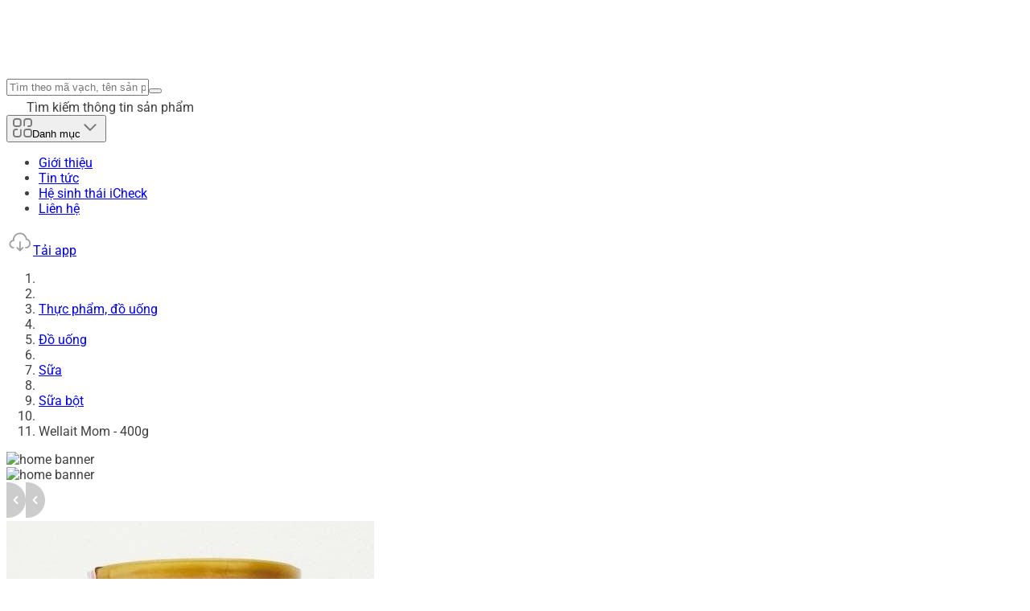

--- FILE ---
content_type: text/html;charset=utf-8
request_url: https://icheck.vn/san-pham/wellait-mom-400g-8938507275831
body_size: 93859
content:
<!DOCTYPE html><html  lang="vi"><head><meta charset="utf-8">
<meta name="viewport" content="width=device-width, initial-scale=1">
<style id="nuxt-ui-colors">@layer base {
  :root {
  --ui-color-primary-50: var(--color-green-50, oklch(0.982 0.018 155.826));
  --ui-color-primary-100: var(--color-green-100, oklch(0.962 0.044 156.743));
  --ui-color-primary-200: var(--color-green-200, oklch(0.925 0.084 155.995));
  --ui-color-primary-300: var(--color-green-300, oklch(0.871 0.15 154.449));
  --ui-color-primary-400: var(--color-green-400, oklch(0.792 0.209 151.711));
  --ui-color-primary-500: var(--color-green-500, oklch(0.723 0.219 149.579));
  --ui-color-primary-600: var(--color-green-600, oklch(0.627 0.194 149.214));
  --ui-color-primary-700: var(--color-green-700, oklch(0.527 0.154 150.069));
  --ui-color-primary-800: var(--color-green-800, oklch(0.448 0.119 151.328));
  --ui-color-primary-900: var(--color-green-900, oklch(0.393 0.095 152.535));
  --ui-color-primary-950: var(--color-green-950, oklch(0.266 0.065 152.934));
  --ui-color-secondary-50: var(--color-blue-50, oklch(0.97 0.014 254.604));
  --ui-color-secondary-100: var(--color-blue-100, oklch(0.932 0.032 255.585));
  --ui-color-secondary-200: var(--color-blue-200, oklch(0.882 0.059 254.128));
  --ui-color-secondary-300: var(--color-blue-300, oklch(0.809 0.105 251.813));
  --ui-color-secondary-400: var(--color-blue-400, oklch(0.707 0.165 254.624));
  --ui-color-secondary-500: var(--color-blue-500, oklch(0.623 0.214 259.815));
  --ui-color-secondary-600: var(--color-blue-600, oklch(0.546 0.245 262.881));
  --ui-color-secondary-700: var(--color-blue-700, oklch(0.488 0.243 264.376));
  --ui-color-secondary-800: var(--color-blue-800, oklch(0.424 0.199 265.638));
  --ui-color-secondary-900: var(--color-blue-900, oklch(0.379 0.146 265.522));
  --ui-color-secondary-950: var(--color-blue-950, oklch(0.282 0.091 267.935));
  --ui-color-success-50: var(--color-green-50, oklch(0.982 0.018 155.826));
  --ui-color-success-100: var(--color-green-100, oklch(0.962 0.044 156.743));
  --ui-color-success-200: var(--color-green-200, oklch(0.925 0.084 155.995));
  --ui-color-success-300: var(--color-green-300, oklch(0.871 0.15 154.449));
  --ui-color-success-400: var(--color-green-400, oklch(0.792 0.209 151.711));
  --ui-color-success-500: var(--color-green-500, oklch(0.723 0.219 149.579));
  --ui-color-success-600: var(--color-green-600, oklch(0.627 0.194 149.214));
  --ui-color-success-700: var(--color-green-700, oklch(0.527 0.154 150.069));
  --ui-color-success-800: var(--color-green-800, oklch(0.448 0.119 151.328));
  --ui-color-success-900: var(--color-green-900, oklch(0.393 0.095 152.535));
  --ui-color-success-950: var(--color-green-950, oklch(0.266 0.065 152.934));
  --ui-color-info-50: var(--color-blue-50, oklch(0.97 0.014 254.604));
  --ui-color-info-100: var(--color-blue-100, oklch(0.932 0.032 255.585));
  --ui-color-info-200: var(--color-blue-200, oklch(0.882 0.059 254.128));
  --ui-color-info-300: var(--color-blue-300, oklch(0.809 0.105 251.813));
  --ui-color-info-400: var(--color-blue-400, oklch(0.707 0.165 254.624));
  --ui-color-info-500: var(--color-blue-500, oklch(0.623 0.214 259.815));
  --ui-color-info-600: var(--color-blue-600, oklch(0.546 0.245 262.881));
  --ui-color-info-700: var(--color-blue-700, oklch(0.488 0.243 264.376));
  --ui-color-info-800: var(--color-blue-800, oklch(0.424 0.199 265.638));
  --ui-color-info-900: var(--color-blue-900, oklch(0.379 0.146 265.522));
  --ui-color-info-950: var(--color-blue-950, oklch(0.282 0.091 267.935));
  --ui-color-warning-50: var(--color-yellow-50, oklch(0.987 0.026 102.212));
  --ui-color-warning-100: var(--color-yellow-100, oklch(0.973 0.071 103.193));
  --ui-color-warning-200: var(--color-yellow-200, oklch(0.945 0.129 101.54));
  --ui-color-warning-300: var(--color-yellow-300, oklch(0.905 0.182 98.111));
  --ui-color-warning-400: var(--color-yellow-400, oklch(0.852 0.199 91.936));
  --ui-color-warning-500: var(--color-yellow-500, oklch(0.795 0.184 86.047));
  --ui-color-warning-600: var(--color-yellow-600, oklch(0.681 0.162 75.834));
  --ui-color-warning-700: var(--color-yellow-700, oklch(0.554 0.135 66.442));
  --ui-color-warning-800: var(--color-yellow-800, oklch(0.476 0.114 61.907));
  --ui-color-warning-900: var(--color-yellow-900, oklch(0.421 0.095 57.708));
  --ui-color-warning-950: var(--color-yellow-950, oklch(0.286 0.066 53.813));
  --ui-color-error-50: var(--color-red-50, oklch(0.971 0.013 17.38));
  --ui-color-error-100: var(--color-red-100, oklch(0.936 0.032 17.717));
  --ui-color-error-200: var(--color-red-200, oklch(0.885 0.062 18.334));
  --ui-color-error-300: var(--color-red-300, oklch(0.808 0.114 19.571));
  --ui-color-error-400: var(--color-red-400, oklch(0.704 0.191 22.216));
  --ui-color-error-500: var(--color-red-500, oklch(0.637 0.237 25.331));
  --ui-color-error-600: var(--color-red-600, oklch(0.577 0.245 27.325));
  --ui-color-error-700: var(--color-red-700, oklch(0.505 0.213 27.518));
  --ui-color-error-800: var(--color-red-800, oklch(0.444 0.177 26.899));
  --ui-color-error-900: var(--color-red-900, oklch(0.396 0.141 25.723));
  --ui-color-error-950: var(--color-red-950, oklch(0.258 0.092 26.042));
  --ui-color-neutral-50: var(--color-slate-50, oklch(0.984 0.003 247.858));
  --ui-color-neutral-100: var(--color-slate-100, oklch(0.968 0.007 247.896));
  --ui-color-neutral-200: var(--color-slate-200, oklch(0.929 0.013 255.508));
  --ui-color-neutral-300: var(--color-slate-300, oklch(0.869 0.022 252.894));
  --ui-color-neutral-400: var(--color-slate-400, oklch(0.704 0.04 256.788));
  --ui-color-neutral-500: var(--color-slate-500, oklch(0.554 0.046 257.417));
  --ui-color-neutral-600: var(--color-slate-600, oklch(0.446 0.043 257.281));
  --ui-color-neutral-700: var(--color-slate-700, oklch(0.372 0.044 257.287));
  --ui-color-neutral-800: var(--color-slate-800, oklch(0.279 0.041 260.031));
  --ui-color-neutral-900: var(--color-slate-900, oklch(0.208 0.042 265.755));
  --ui-color-neutral-950: var(--color-slate-950, oklch(0.129 0.042 264.695));
  }
  :root, .light {
  --ui-primary: var(--ui-color-primary-500);
  --ui-secondary: var(--ui-color-secondary-500);
  --ui-success: var(--ui-color-success-500);
  --ui-info: var(--ui-color-info-500);
  --ui-warning: var(--ui-color-warning-500);
  --ui-error: var(--ui-color-error-500);
  }
  .dark {
  --ui-primary: var(--ui-color-primary-400);
  --ui-secondary: var(--ui-color-secondary-400);
  --ui-success: var(--ui-color-success-400);
  --ui-info: var(--ui-color-info-400);
  --ui-warning: var(--ui-color-warning-400);
  --ui-error: var(--ui-color-error-400);
  }
}</style>
<title>Wellait Mom - 400g | iCheck.vn</title>
<style>@layer properties{@supports ((-webkit-hyphens:none) and (not (margin-trim:inline))) or ((-moz-orient:inline) and (not (color:rgb(from red r g b)))){*,::backdrop,:after,:before{--tw-translate-x:0;--tw-translate-y:0;--tw-translate-z:0;--tw-scale-x:1;--tw-scale-y:1;--tw-scale-z:1;--tw-rotate-x:initial;--tw-rotate-y:initial;--tw-rotate-z:initial;--tw-skew-x:initial;--tw-skew-y:initial;--tw-space-y-reverse:0;--tw-space-x-reverse:0;--tw-divide-y-reverse:0;--tw-border-style:solid;--tw-gradient-position:initial;--tw-gradient-from:#0000;--tw-gradient-via:#0000;--tw-gradient-to:#0000;--tw-gradient-stops:initial;--tw-gradient-via-stops:initial;--tw-gradient-from-position:0%;--tw-gradient-via-position:50%;--tw-gradient-to-position:100%;--tw-leading:initial;--tw-font-weight:initial;--tw-tracking:initial;--tw-shadow:0 0 #0000;--tw-shadow-color:initial;--tw-shadow-alpha:100%;--tw-inset-shadow:0 0 #0000;--tw-inset-shadow-color:initial;--tw-inset-shadow-alpha:100%;--tw-ring-color:initial;--tw-ring-shadow:0 0 #0000;--tw-inset-ring-color:initial;--tw-inset-ring-shadow:0 0 #0000;--tw-ring-inset:initial;--tw-ring-offset-width:0px;--tw-ring-offset-color:#fff;--tw-ring-offset-shadow:0 0 #0000;--tw-outline-style:solid;--tw-blur:initial;--tw-brightness:initial;--tw-contrast:initial;--tw-grayscale:initial;--tw-hue-rotate:initial;--tw-invert:initial;--tw-opacity:initial;--tw-saturate:initial;--tw-sepia:initial;--tw-drop-shadow:initial;--tw-drop-shadow-color:initial;--tw-drop-shadow-alpha:100%;--tw-drop-shadow-size:initial;--tw-backdrop-blur:initial;--tw-backdrop-brightness:initial;--tw-backdrop-contrast:initial;--tw-backdrop-grayscale:initial;--tw-backdrop-hue-rotate:initial;--tw-backdrop-invert:initial;--tw-backdrop-opacity:initial;--tw-backdrop-saturate:initial;--tw-backdrop-sepia:initial;--tw-duration:initial;--tw-ease:initial;--tw-content:""}}}@layer theme{:host,:root{--font-sans:ui-sans-serif,system-ui,sans-serif,"Apple Color Emoji","Segoe UI Emoji","Segoe UI Symbol","Noto Color Emoji";--font-mono:ui-monospace,SFMono-Regular,Menlo,Monaco,Consolas,"Liberation Mono","Courier New",monospace;--color-red-600:oklch(57.7% .245 27.325);--color-yellow-500:oklch(79.5% .184 86.047);--color-blue-500:oklch(62.3% .214 259.815);--color-gray-500:oklch(55.1% .027 264.364);--color-gray-900:oklch(21% .034 264.665);--color-black:#000;--color-white:#fff;--spacing:.25rem;--container-md:28rem;--container-lg:32rem;--container-xl:36rem;--container-7xl:80rem;--text-xs:.75rem;--text-xs--line-height:1.33333;--text-sm:.875rem;--text-sm--line-height:1.42857;--text-base:1rem;--text-base--line-height:1.5;--text-lg:1.125rem;--text-lg--line-height:1.55556;--text-xl:1.25rem;--text-xl--line-height:1.4;--text-2xl:1.5rem;--text-2xl--line-height:1.33333;--text-3xl:1.875rem;--text-3xl--line-height:1.2;--text-4xl:2.25rem;--text-4xl--line-height:1.11111;--text-5xl:3rem;--text-5xl--line-height:1;--font-weight-normal:400;--font-weight-medium:500;--font-weight-semibold:600;--font-weight-bold:700;--leading-normal:1.5;--ease-in:cubic-bezier(.4,0,1,1);--ease-out:cubic-bezier(0,0,.2,1);--animate-spin:spin 1s linear infinite;--animate-pulse:pulse 2s cubic-bezier(.4,0,.6,1)infinite;--animate-bounce:bounce 1s infinite;--aspect-video:16/9;--default-transition-duration:.15s;--default-transition-timing-function:cubic-bezier(.4,0,.2,1);--default-font-family:var(--font-sans);--default-font-feature-settings:var(--font-sans--font-feature-settings);--default-font-variation-settings:var(--font-sans--font-variation-settings);--default-mono-font-family:var(--font-mono);--default-mono-font-feature-settings:var(--font-mono--font-feature-settings);--default-mono-font-variation-settings:var(--font-mono--font-variation-settings);--color-old-neutral-50:oklch(98.5% 0 0);--color-old-neutral-100:oklch(97% 0 0);--color-old-neutral-200:oklch(92.2% 0 0);--color-old-neutral-300:oklch(87% 0 0);--color-old-neutral-400:oklch(70.8% 0 0);--color-old-neutral-500:oklch(55.6% 0 0);--color-old-neutral-600:oklch(43.9% 0 0);--color-old-neutral-700:oklch(37.1% 0 0);--color-old-neutral-800:oklch(26.9% 0 0);--color-old-neutral-900:oklch(20.5% 0 0);--color-old-neutral-950:oklch(14.5% 0 0)}}@layer base{*,::backdrop,:after,:before{border:0 solid;box-sizing:border-box;margin:0;padding:0}::file-selector-button{border:0 solid;box-sizing:border-box;margin:0;padding:0}:host,html{-webkit-text-size-adjust:100%;font-family:var(--default-font-family,ui-sans-serif,system-ui,sans-serif,"Apple Color Emoji","Segoe UI Emoji","Segoe UI Symbol","Noto Color Emoji");font-feature-settings:var(--default-font-feature-settings,normal);font-variation-settings:var(--default-font-variation-settings,normal);line-height:1.5;-moz-tab-size:4;-o-tab-size:4;tab-size:4;-webkit-tap-highlight-color:transparent}body{line-height:inherit}hr{border-top-width:1px;color:inherit;height:0}abbr:where([title]){-webkit-text-decoration:underline dotted;text-decoration:underline dotted}h1,h2,h3,h4,h5,h6{font-size:inherit;font-weight:inherit}a{color:inherit;-webkit-text-decoration:inherit;text-decoration:inherit}b,strong{font-weight:bolder}code,kbd,pre,samp{font-family:var(--default-mono-font-family,ui-monospace,SFMono-Regular,Menlo,Monaco,Consolas,"Liberation Mono","Courier New",monospace);font-feature-settings:var(--default-mono-font-feature-settings,normal);font-size:1em;font-variation-settings:var(--default-mono-font-variation-settings,normal)}small{font-size:80%}sub,sup{font-size:75%;line-height:0;position:relative;vertical-align:baseline}sub{bottom:-.25em}sup{top:-.5em}table{border-collapse:collapse;border-color:inherit;text-indent:0}:-moz-focusring{outline:auto}progress{vertical-align:baseline}summary{display:list-item}menu,ol,ul{list-style:none}audio,canvas,embed,iframe,img,object,svg,video{display:block;vertical-align:middle}img,video{height:auto;max-width:100%}button,input,optgroup,select,textarea{background-color:#0000;border-radius:0;color:inherit;font:inherit;font-feature-settings:inherit;font-variation-settings:inherit;letter-spacing:inherit;opacity:1}::file-selector-button{background-color:#0000;border-radius:0;color:inherit;font:inherit;font-feature-settings:inherit;font-variation-settings:inherit;letter-spacing:inherit;opacity:1}:where(select:is([multiple],[size])) optgroup{font-weight:bolder}:where(select:is([multiple],[size])) optgroup option{padding-inline-start:20px}::file-selector-button{margin-inline-end:4px}::-moz-placeholder{color:currentColor;opacity:1}::placeholder{color:currentColor;opacity:1}@supports (color:color-mix(in lab,red,red)){::-moz-placeholder{color:color-mix(in oklab,currentColor 50%,transparent)}::placeholder{color:color-mix(in oklab,currentColor 50%,transparent)}}textarea{resize:vertical}::-webkit-search-decoration{-webkit-appearance:none}::-webkit-date-and-time-value{min-height:1lh;text-align:inherit}::-webkit-datetime-edit{display:inline-flex}::-webkit-datetime-edit-fields-wrapper{padding:0}::-webkit-datetime-edit,::-webkit-datetime-edit-year-field{padding-block:0}::-webkit-datetime-edit-day-field,::-webkit-datetime-edit-month-field{padding-block:0}::-webkit-datetime-edit-hour-field,::-webkit-datetime-edit-minute-field{padding-block:0}::-webkit-datetime-edit-millisecond-field,::-webkit-datetime-edit-second-field{padding-block:0}::-webkit-datetime-edit-meridiem-field{padding-block:0}:-moz-ui-invalid{box-shadow:none}button,input:where([type=button],[type=reset],[type=submit]){-webkit-appearance:button;-moz-appearance:button;appearance:button}::file-selector-button{-webkit-appearance:button;-moz-appearance:button;appearance:button}::-webkit-inner-spin-button,::-webkit-outer-spin-button{height:auto}[hidden]:where(:not([hidden=until-found])){display:none!important}body{background-color:var(--ui-bg);color:var(--ui-text);-webkit-font-smoothing:antialiased;-moz-osx-font-smoothing:grayscale;color-scheme:light}body:where(.dark,.dark *){color-scheme:dark}.light,:root{--ui-text-dimmed:var(--ui-color-neutral-400);--ui-text-muted:var(--ui-color-neutral-500);--ui-text-toned:var(--ui-color-neutral-600);--ui-text:var(--ui-color-neutral-700);--ui-text-highlighted:var(--ui-color-neutral-900);--ui-text-inverted:var(--color-white);--ui-bg:var(--color-white);--ui-bg-muted:var(--ui-color-neutral-50);--ui-bg-elevated:var(--ui-color-neutral-100);--ui-bg-accented:var(--ui-color-neutral-200);--ui-bg-inverted:var(--ui-color-neutral-900);--ui-border:var(--ui-color-neutral-200);--ui-border-muted:var(--ui-color-neutral-200);--ui-border-accented:var(--ui-color-neutral-300);--ui-border-inverted:var(--ui-color-neutral-900);--ui-radius:.25rem;--ui-container:var(--container-7xl)}.dark{--ui-text-dimmed:var(--ui-color-neutral-500);--ui-text-muted:var(--ui-color-neutral-400);--ui-text-toned:var(--ui-color-neutral-300);--ui-text:var(--ui-color-neutral-200);--ui-text-highlighted:var(--color-white);--ui-text-inverted:var(--ui-color-neutral-900);--ui-bg:var(--ui-color-neutral-900);--ui-bg-muted:var(--ui-color-neutral-800);--ui-bg-elevated:var(--ui-color-neutral-800);--ui-bg-accented:var(--ui-color-neutral-700);--ui-bg-inverted:var(--color-white);--ui-border:var(--ui-color-neutral-800);--ui-border-muted:var(--ui-color-neutral-700);--ui-border-accented:var(--ui-color-neutral-700);--ui-border-inverted:var(--color-white)}}@layer components;@layer utilities{.pointer-events-auto{pointer-events:auto}.pointer-events-none{pointer-events:none}.sr-only{border-width:0;clip-path:inset(50%);height:1px;margin:-1px;overflow:hidden;padding:0;white-space:nowrap;width:1px}.absolute,.sr-only{position:absolute}.fixed{position:fixed}.relative{position:relative}.sticky{position:sticky}.inset-0{inset:calc(var(--spacing)*0)}.inset-x-0{inset-inline:calc(var(--spacing)*0)}.inset-x-1{inset-inline:calc(var(--spacing)*1)}.inset-x-4{inset-inline:calc(var(--spacing)*4)}.inset-y-0{inset-block:calc(var(--spacing)*0)}.inset-y-1{inset-block:calc(var(--spacing)*1)}.inset-y-1\.5{inset-block:calc(var(--spacing)*1.5)}.inset-y-2{inset-block:calc(var(--spacing)*2)}.inset-y-4{inset-block:calc(var(--spacing)*4)}.-start-px{inset-inline-start:-1px}.start-0{inset-inline-start:calc(var(--spacing)*0)}.start-4{inset-inline-start:calc(var(--spacing)*4)}.start-\[calc\(50\%\+16px\)\]{inset-inline-start:calc(50% + 16px)}.start-\[calc\(50\%\+20px\)\]{inset-inline-start:calc(50% + 20px)}.start-\[calc\(50\%\+28px\)\]{inset-inline-start:calc(50% + 28px)}.start-\[calc\(50\%\+32px\)\]{inset-inline-start:calc(50% + 32px)}.start-\[calc\(50\%\+36px\)\]{inset-inline-start:calc(50% + 36px)}.start-\[calc\(50\%-1px\)\]{inset-inline-start:calc(50% - 1px)}.-end-1\.5{inset-inline-end:calc(var(--spacing)*-1.5)}.end-0{inset-inline-end:calc(var(--spacing)*0)}.end-4{inset-inline-end:calc(var(--spacing)*4)}.end-\[calc\(-50\%\+16px\)\]{inset-inline-end:calc(16px - 50%)}.end-\[calc\(-50\%\+20px\)\]{inset-inline-end:calc(20px - 50%)}.end-\[calc\(-50\%\+28px\)\]{inset-inline-end:calc(28px - 50%)}.end-\[calc\(-50\%\+32px\)\]{inset-inline-end:calc(32px - 50%)}.end-\[calc\(-50\%\+36px\)\]{inset-inline-end:calc(36px - 50%)}.-top-1\.5{top:calc(var(--spacing)*-1.5)}.-top-2{top:calc(var(--spacing)*-2)}.-top-8{top:calc(var(--spacing)*-8)}.top-0{top:calc(var(--spacing)*0)}.top-0\.5{top:calc(var(--spacing)*.5)}.top-1\/2{top:50%}.top-4{top:calc(var(--spacing)*4)}.top-7{top:calc(var(--spacing)*7)}.top-12{top:calc(var(--spacing)*12)}.top-\[30px\]{top:30px}.top-\[38px\]{top:38px}.top-\[46px\]{top:46px}.top-\[50\%\]{top:50%}.top-\[54px\]{top:54px}.top-\[62px\]{top:62px}.top-\[calc\(50\%-2px\)\]{top:calc(50% - 2px)}.top-full{top:100%}.-right-4{right:calc(var(--spacing)*-4)}.right-0{right:calc(var(--spacing)*0)}.right-3{right:calc(var(--spacing)*3)}.right-4{right:calc(var(--spacing)*4)}.right-6{right:calc(var(--spacing)*6)}.right-\[0px\]{right:0}.-bottom-6{bottom:calc(var(--spacing)*-6)}.-bottom-7{bottom:calc(var(--spacing)*-7)}.-bottom-15{bottom:calc(var(--spacing)*-15)}.-bottom-\[10px\]{bottom:-10px}.-bottom-px{bottom:-1px}.bottom-0{bottom:calc(var(--spacing)*0)}.bottom-4{bottom:calc(var(--spacing)*4)}.bottom-6{bottom:calc(var(--spacing)*6)}.bottom-7\.5{bottom:calc(var(--spacing)*7.5)}.bottom-\[-3px\]{bottom:-3px}.-left-2{left:calc(var(--spacing)*-2)}.-left-4{left:calc(var(--spacing)*-4)}.left-\(--reka-navigation-menu-viewport-left\){left:var(--reka-navigation-menu-viewport-left)}.left-0{left:calc(var(--spacing)*0)}.left-1\/2{left:50%}.left-4{left:calc(var(--spacing)*4)}.isolate{isolation:isolate}.z-\(--index\){z-index:var(--index)}.z-10{z-index:10}.z-20{z-index:20}.z-\[1\]{z-index:1}.z-\[2\]{z-index:2}.z-\[100\]{z-index:100}.order-1{order:1}.order-2{order:2}.order-3{order:3}.col-span-1{grid-column:span 1/span 1}.col-span-2{grid-column:span 2/span 2}.col-start-1{grid-column-start:1}.row-start-1{grid-row-start:1}.float-left{float:left}.container{width:100%}@media(min-width:40rem){.container{max-width:40rem}}@media(min-width:48rem){.container{max-width:48rem}}@media(min-width:64rem){.container{max-width:64rem}}@media(min-width:80rem){.container{max-width:80rem}}@media(min-width:96rem){.container{max-width:96rem}}.m-0{margin:calc(var(--spacing)*0)}.m-0\.5{margin:calc(var(--spacing)*.5)}.m-auto{margin:auto}.container{margin-inline:auto;padding-inline:16px}@media(min-width:40rem){.container{max-width:none}}@media(min-width:768px){.container{max-width:768px;padding-inline:32px}}@media(min-width:1170px){.container{max-width:1170px;padding-inline:0}}.-mx-1{margin-inline:calc(var(--spacing)*-1)}.mx-3{margin-inline:calc(var(--spacing)*3)}.mx-auto{margin-inline:auto}.my-1{margin-block:calc(var(--spacing)*1)}.my-2{margin-block:calc(var(--spacing)*2)}.my-4{margin-block:calc(var(--spacing)*4)}.-ms-0{margin-inline-start:calc(var(--spacing)*0)}.-ms-4{margin-inline-start:calc(var(--spacing)*-4)}.-ms-px{margin-inline-start:-1px}.ms-2{margin-inline-start:calc(var(--spacing)*2)}.ms-4\.5{margin-inline-start:calc(var(--spacing)*4.5)}.ms-5{margin-inline-start:calc(var(--spacing)*5)}.ms-auto{margin-inline-start:auto}.-me-0\.5{margin-inline-end:calc(var(--spacing)*-.5)}.-me-1{margin-inline-end:calc(var(--spacing)*-1)}.-me-1\.5{margin-inline-end:calc(var(--spacing)*-1.5)}.-me-2{margin-inline-end:calc(var(--spacing)*-2)}.me-2{margin-inline-end:calc(var(--spacing)*2)}.-mt-0\.5{margin-top:calc(var(--spacing)*-.5)}.-mt-4{margin-top:calc(var(--spacing)*-4)}.mt-0{margin-top:calc(var(--spacing)*0)}.mt-0\.5{margin-top:calc(var(--spacing)*.5)}.mt-1{margin-top:calc(var(--spacing)*1)}.mt-1\.5{margin-top:calc(var(--spacing)*1.5)}.mt-2{margin-top:calc(var(--spacing)*2)}.mt-2\.5{margin-top:calc(var(--spacing)*2.5)}.mt-3{margin-top:calc(var(--spacing)*3)}.mt-3\.5{margin-top:calc(var(--spacing)*3.5)}.mt-4{margin-top:calc(var(--spacing)*4)}.mt-5{margin-top:calc(var(--spacing)*5)}.mt-5\.5{margin-top:calc(var(--spacing)*5.5)}.mt-6{margin-top:calc(var(--spacing)*6)}.mt-7\.5{margin-top:calc(var(--spacing)*7.5)}.mt-8{margin-top:calc(var(--spacing)*8)}.mt-9{margin-top:calc(var(--spacing)*9)}.mt-10{margin-top:calc(var(--spacing)*10)}.mt-24{margin-top:calc(var(--spacing)*24)}.mt-\[5px\]{margin-top:5px}.mt-\[15px\]{margin-top:15px}.mt-\[20px\]{margin-top:20px}.mt-\[25px\]{margin-top:25px}.mt-auto{margin-top:auto}.\!mr-4{margin-right:calc(var(--spacing)*4)!important}.mr-1{margin-right:calc(var(--spacing)*1)}.mr-1\.5{margin-right:calc(var(--spacing)*1.5)}.mr-2{margin-right:calc(var(--spacing)*2)}.-mb-px{margin-bottom:-1px}.mb-0{margin-bottom:calc(var(--spacing)*0)}.mb-1{margin-bottom:calc(var(--spacing)*1)}.mb-1\.5{margin-bottom:calc(var(--spacing)*1.5)}.mb-2{margin-bottom:calc(var(--spacing)*2)}.mb-2\.5{margin-bottom:calc(var(--spacing)*2.5)}.mb-3{margin-bottom:calc(var(--spacing)*3)}.mb-4{margin-bottom:calc(var(--spacing)*4)}.mb-5{margin-bottom:calc(var(--spacing)*5)}.mb-6{margin-bottom:calc(var(--spacing)*6)}.mb-6\.5{margin-bottom:calc(var(--spacing)*6.5)}.mb-7{margin-bottom:calc(var(--spacing)*7)}.mb-7\.5{margin-bottom:calc(var(--spacing)*7.5)}.mb-8{margin-bottom:calc(var(--spacing)*8)}.mb-9{margin-bottom:calc(var(--spacing)*9)}.mb-10{margin-bottom:calc(var(--spacing)*10)}.mb-12{margin-bottom:calc(var(--spacing)*12)}.mb-15{margin-bottom:calc(var(--spacing)*15)}.mb-17{margin-bottom:calc(var(--spacing)*17)}.mb-24{margin-bottom:calc(var(--spacing)*24)}.mb-\[10px\]{margin-bottom:10px}.mb-\[20px\]{margin-bottom:20px}.mb-\[24px\]{margin-bottom:24px}.mb-\[50px\]{margin-bottom:50px}.mb-auto{margin-bottom:auto}.\!ml-4{margin-left:calc(var(--spacing)*4)!important}.ml-1{margin-left:calc(var(--spacing)*1)}.ml-3{margin-left:calc(var(--spacing)*3)}.ml-4{margin-left:calc(var(--spacing)*4)}.line-clamp-1{-webkit-line-clamp:1}.line-clamp-1,.line-clamp-2{-webkit-box-orient:vertical;display:-webkit-box;overflow:hidden}.line-clamp-2{-webkit-line-clamp:2}.line-clamp-3{-webkit-line-clamp:3}.line-clamp-3,.line-clamp-4{-webkit-box-orient:vertical;display:-webkit-box;overflow:hidden}.line-clamp-4{-webkit-line-clamp:4}.line-clamp-5{-webkit-line-clamp:5;-webkit-box-orient:vertical;display:-webkit-box;overflow:hidden}.\!hidden{display:none!important}.block{display:block}.flex{display:flex}.grid{display:grid}.hidden{display:none}.inline-block{display:inline-block}.inline-flex{display:inline-flex}.table{display:table}.aspect-\[170\/90\]{aspect-ratio:170/90}.aspect-\[170\/115\]{aspect-ratio:170/115}.aspect-\[170\/155\]{aspect-ratio:170/155}.aspect-\[170\/236\]{aspect-ratio:170/236}.aspect-\[174\/120\]{aspect-ratio:174/120}.aspect-\[270\/200\]{aspect-ratio:270/200}.aspect-\[358\/120\]{aspect-ratio:358/120}.aspect-\[358\/218\]{aspect-ratio:358/218}.aspect-\[358\/250\]{aspect-ratio:358/250}.aspect-\[390\/200\]{aspect-ratio:390/200}.aspect-square{aspect-ratio:1}.aspect-video{aspect-ratio:var(--aspect-video)}.size-2{height:calc(var(--spacing)*2);width:calc(var(--spacing)*2)}.size-2\.5{height:calc(var(--spacing)*2.5);width:calc(var(--spacing)*2.5)}.size-3{height:calc(var(--spacing)*3);width:calc(var(--spacing)*3)}.size-3\.5{height:calc(var(--spacing)*3.5);width:calc(var(--spacing)*3.5)}.size-4{height:calc(var(--spacing)*4);width:calc(var(--spacing)*4)}.size-4\.5{height:calc(var(--spacing)*4.5);width:calc(var(--spacing)*4.5)}.size-5{height:calc(var(--spacing)*5);width:calc(var(--spacing)*5)}.size-5\.5{height:calc(var(--spacing)*5.5);width:calc(var(--spacing)*5.5)}.size-6{height:calc(var(--spacing)*6);width:calc(var(--spacing)*6)}.size-7{height:calc(var(--spacing)*7);width:calc(var(--spacing)*7)}.size-7\.5{height:calc(var(--spacing)*7.5);width:calc(var(--spacing)*7.5)}.size-8{height:calc(var(--spacing)*8);width:calc(var(--spacing)*8)}.size-9{height:calc(var(--spacing)*9);width:calc(var(--spacing)*9)}.size-10{height:calc(var(--spacing)*10);width:calc(var(--spacing)*10)}.size-10\/12{height:83.3333%;width:83.3333%}.size-11{height:calc(var(--spacing)*11);width:calc(var(--spacing)*11)}.size-12{height:calc(var(--spacing)*12);width:calc(var(--spacing)*12)}.size-14{height:calc(var(--spacing)*14);width:calc(var(--spacing)*14)}.size-20{height:calc(var(--spacing)*20);width:calc(var(--spacing)*20)}.size-\[15px\]{height:15px;width:15px}.size-\[19px\]{height:19px;width:19px}.size-\[50px\]{height:50px;width:50px}.size-\[70px\]{height:70px;width:70px}.size-\[150px\]{height:150px;width:150px}.size-full{height:100%;width:100%}.\!h-1\.5{height:calc(var(--spacing)*1.5)!important}.\!h-12{height:calc(var(--spacing)*12)!important}.h-\(--reka-navigation-menu-viewport-height\){height:var(--reka-navigation-menu-viewport-height)}.h-\(--reka-tabs-indicator-size\){height:var(--reka-tabs-indicator-size)}.h-0\.5{height:calc(var(--spacing)*.5)}.h-1{height:calc(var(--spacing)*1)}.h-1\/2{height:50%}.h-2{height:calc(var(--spacing)*2)}.h-2\.5{height:calc(var(--spacing)*2.5)}.h-3{height:calc(var(--spacing)*3)}.h-4{height:calc(var(--spacing)*4)}.h-5{height:calc(var(--spacing)*5)}.h-6{height:calc(var(--spacing)*6)}.h-7{height:calc(var(--spacing)*7)}.h-7\.5{height:calc(var(--spacing)*7.5)}.h-8{height:calc(var(--spacing)*8)}.h-9{height:calc(var(--spacing)*9)}.h-10{height:calc(var(--spacing)*10)}.h-11{height:calc(var(--spacing)*11)}.h-11\.5{height:calc(var(--spacing)*11.5)}.h-12{height:calc(var(--spacing)*12)}.h-15{height:calc(var(--spacing)*15)}.h-20{height:calc(var(--spacing)*20)}.h-38{height:calc(var(--spacing)*38)}.h-40{height:calc(var(--spacing)*40)}.h-42{height:calc(var(--spacing)*42)}.h-44{height:calc(var(--spacing)*44)}.h-46{height:calc(var(--spacing)*46)}.h-\[1px\]{height:1px}.h-\[3px\]{height:3px}.h-\[4px\]{height:4px}.h-\[5px\]{height:5px}.h-\[6px\]{height:6px}.h-\[7px\]{height:7px}.h-\[8px\]{height:8px}.h-\[9px\]{height:9px}.h-\[10px\]{height:10px}.h-\[11px\]{height:11px}.h-\[12px\]{height:12px}.h-\[18px\]{height:18px}.h-\[31px\]{height:31px}.h-\[36px\]{height:36px}.h-\[38px\]{height:38px}.h-\[42px\]{height:42px}.h-\[44px\]{height:44px}.h-\[45px\]{height:45px}.h-\[48px\]{height:48px}.h-\[50px\]{height:50px}.h-\[52px\]{height:52px}.h-\[55px\]{height:55px}.h-\[58px\]{height:58px}.h-\[64px\]{height:64px}.h-\[68px\]{height:68px}.h-\[70px\]{height:70px}.h-\[71px\]{height:71px}.h-\[76px\]{height:76px}.h-\[78px\]{height:78px}.h-\[92px\]{height:92px}.h-\[94px\]{height:94px}.h-\[97px\]{height:97px}.h-\[100px\]{height:100px}.h-\[104px\]{height:104px}.h-\[105px\]{height:105px}.h-\[110px\]{height:110px}.h-\[118px\]{height:118px}.h-\[120px\]{height:120px}.h-\[124px\]{height:124px}.h-\[139px\]{height:139px}.h-\[140px\]{height:140px}.h-\[150px\]{height:150px}.h-\[155px\]{height:155px}.h-\[208px\]{height:208px}.h-\[220px\]{height:220px}.h-\[235px\]{height:235px}.h-\[236px\]{height:236px}.h-\[240px\]{height:240px}.h-\[260px\]{height:260px}.h-\[280px\]{height:280px}.h-\[400px\]{height:400px}.h-\[415px\]{height:415px}.h-\[440px\]{height:440px}.h-\[445px\]{height:445px}.h-\[450px\]{height:450px}.h-\[460px\]{height:460px}.h-\[470px\]{height:470px}.h-\[472px\]{height:472px}.h-\[486px\]{height:486px}.h-\[545px\]{height:545px}.h-\[600px\]{height:600px}.h-auto{height:auto}.h-full{height:100%}.h-px{height:1px}.h-screen{height:100vh}.max-h-60{max-height:calc(var(--spacing)*60)}.max-h-\[70vh\]{max-height:70vh}.max-h-\[96\%\]{max-height:96%}.max-h-\[350px\]{max-height:350px}.max-h-\[377px\]{max-height:377px}.max-h-\[500px\]{max-height:500px}.max-h-\[calc\(100dvh-2rem\)\]{max-height:calc(100dvh - 2rem)}.max-h-full{max-height:100%}.max-h-none{max-height:none}.min-h-0{min-height:calc(var(--spacing)*0)}.min-h-6{min-height:calc(var(--spacing)*6)}.min-h-12{min-height:calc(var(--spacing)*12)}.min-h-16{min-height:calc(var(--spacing)*16)}.min-h-\[52px\]{min-height:52px}.min-h-\[120px\]{min-height:120px}.min-h-\[200px\]{min-height:200px}.min-h-\[250px\]{min-height:250px}.min-h-\[400px\]{min-height:400px}.min-h-\[503px\]{min-height:503px}.min-h-fit{min-height:-moz-fit-content;min-height:fit-content}.min-h-full{min-height:100%}.min-h-max{min-height:-moz-max-content;min-height:max-content}.min-h-screen{min-height:100vh}.\!w-1\.5{width:calc(var(--spacing)*1.5)!important}.\!w-12{width:calc(var(--spacing)*12)!important}.\!w-full{width:100%!important}.w-\(--reka-combobox-trigger-width\){width:var(--reka-combobox-trigger-width)}.w-\(--reka-navigation-menu-indicator-size\){width:var(--reka-navigation-menu-indicator-size)}.w-\(--reka-select-trigger-width\){width:var(--reka-select-trigger-width)}.w-\(--reka-tabs-indicator-size\){width:var(--reka-tabs-indicator-size)}.w-0{width:calc(var(--spacing)*0)}.w-0\.5{width:calc(var(--spacing)*.5)}.w-1{width:calc(var(--spacing)*1)}.w-1\/2{width:50%}.w-2{width:calc(var(--spacing)*2)}.w-3{width:calc(var(--spacing)*3)}.w-4{width:calc(var(--spacing)*4)}.w-5{width:calc(var(--spacing)*5)}.w-6{width:calc(var(--spacing)*6)}.w-7{width:calc(var(--spacing)*7)}.w-8{width:calc(var(--spacing)*8)}.w-9{width:calc(var(--spacing)*9)}.w-10{width:calc(var(--spacing)*10)}.w-11{width:calc(var(--spacing)*11)}.w-11\.5{width:calc(var(--spacing)*11.5)}.w-12{width:calc(var(--spacing)*12)}.w-13{width:calc(var(--spacing)*13)}.w-15{width:calc(var(--spacing)*15)}.w-20{width:calc(var(--spacing)*20)}.w-38{width:calc(var(--spacing)*38)}.w-40{width:calc(var(--spacing)*40)}.w-42{width:calc(var(--spacing)*42)}.w-44{width:calc(var(--spacing)*44)}.w-45{width:calc(var(--spacing)*45)}.w-46{width:calc(var(--spacing)*46)}.w-48{width:calc(var(--spacing)*48)}.w-60{width:calc(var(--spacing)*60)}.w-\[1px\]{width:1px}.w-\[6px\]{width:6px}.w-\[7px\]{width:7px}.w-\[8px\]{width:8px}.w-\[9px\]{width:9px}.w-\[10px\]{width:10px}.w-\[14px\]{width:14px}.w-\[18px\]{width:18px}.w-\[50px\]{width:50px}.w-\[58px\]{width:58px}.w-\[60px\]{width:60px}.w-\[64px\]{width:64px}.w-\[70px\]{width:70px}.w-\[76px\]{width:76px}.w-\[84px\]{width:84px}.w-\[97px\]{width:97px}.w-\[103px\]{width:103px}.w-\[108px\]{width:108px}.w-\[110px\]{width:110px}.w-\[115px\]{width:115px}.w-\[120px\]{width:120px}.w-\[130px\]{width:130px}.w-\[132px\]{width:132px}.w-\[138px\]{width:138px}.w-\[140px\]{width:140px}.w-\[143px\]{width:143px}.w-\[147px\]{width:147px}.w-\[148px\]{width:148px}.w-\[160px\]{width:160px}.w-\[164px\]{width:164px}.w-\[168px\]{width:168px}.w-\[170px\]{width:170px}.w-\[175px\]{width:175px}.w-\[176px\]{width:176px}.w-\[180px\]{width:180px}.w-\[197px\]{width:197px}.w-\[200px\]{width:200px}.w-\[232px\]{width:232px}.w-\[250px\]{width:250px}.w-\[257px\]{width:257px}.w-\[260px\]{width:260px}.w-\[270px\]{width:270px}.w-\[298px\]{width:298px}.w-\[315px\]{width:315px}.w-\[324px\]{width:324px}.w-\[338px\]{width:338px}.w-\[358px\]{width:358px}.w-\[380px\]{width:380px}.w-\[540px\]{width:540px}.w-\[570px\]{width:570px}.w-\[616px\]{width:616px}.w-\[calc\(100\%-2rem\)\]{width:calc(100% - 2rem)}.w-\[calc\(100vw-2rem\)\]{width:calc(100vw - 2rem)}.w-\[calc\(100vw-16px\)\]{width:calc(100vw - 16px)}.w-\[calc\(100vw-32px\)\]{width:calc(100vw - 32px)}.w-auto{width:auto}.w-fit{width:-moz-fit-content;width:fit-content}.w-full{width:100%}.w-max{width:-moz-max-content;width:max-content}.w-px{width:1px}.max-w-\(--ui-container\){max-width:var(--ui-container)}.max-w-\[58px\]{max-width:58px}.max-w-\[70px\]{max-width:70px}.max-w-\[94px\]{max-width:94px}.max-w-\[100px\]{max-width:100px}.max-w-\[240px\]{max-width:240px}.max-w-\[260px\]{max-width:260px}.max-w-\[266px\]{max-width:266px}.max-w-\[320px\]{max-width:320px}.max-w-\[342px\]{max-width:342px}.max-w-\[400px\]{max-width:400px}.max-w-\[616px\]{max-width:616px}.max-w-\[643px\]{max-width:643px}.max-w-\[648px\]{max-width:648px}.max-w-\[656px\]{max-width:656px}.max-w-\[770px\]{max-width:770px}.max-w-\[800px\]{max-width:800px}.max-w-\[870px\]{max-width:870px}.max-w-\[976px\]{max-width:976px}.max-w-\[calc\(100\%-2rem\)\]{max-width:calc(100% - 2rem)}.max-w-fit{max-width:-moz-fit-content;max-width:fit-content}.max-w-full{max-width:100%}.max-w-lg{max-width:var(--container-lg)}.max-w-md{max-width:var(--container-md)}.max-w-none{max-width:none}.max-w-xl{max-width:var(--container-xl)}.min-w-0{min-width:calc(var(--spacing)*0)}.min-w-2\.5{min-width:calc(var(--spacing)*2.5)}.min-w-4{min-width:calc(var(--spacing)*4)}.min-w-5{min-width:calc(var(--spacing)*5)}.min-w-6{min-width:calc(var(--spacing)*6)}.min-w-7{min-width:calc(var(--spacing)*7)}.min-w-7\.5{min-width:calc(var(--spacing)*7.5)}.min-w-10{min-width:calc(var(--spacing)*10)}.min-w-12{min-width:calc(var(--spacing)*12)}.min-w-20{min-width:calc(var(--spacing)*20)}.min-w-32{min-width:calc(var(--spacing)*32)}.min-w-\[4px\]{min-width:4px}.min-w-\[5px\]{min-width:5px}.min-w-\[6px\]{min-width:6px}.min-w-\[7px\]{min-width:7px}.min-w-\[8px\]{min-width:8px}.min-w-\[9px\]{min-width:9px}.min-w-\[10px\]{min-width:10px}.min-w-\[11px\]{min-width:11px}.min-w-\[12px\]{min-width:12px}.min-w-\[16px\]{min-width:16px}.min-w-\[20px\]{min-width:20px}.min-w-\[24px\]{min-width:24px}.min-w-\[50px\]{min-width:50px}.min-w-\[70px\]{min-width:70px}.min-w-\[84px\]{min-width:84px}.min-w-\[97px\]{min-width:97px}.min-w-\[115px\]{min-width:115px}.min-w-\[143px\]{min-width:143px}.min-w-\[148px\]{min-width:148px}.min-w-\[164px\]{min-width:164px}.min-w-\[170px\]{min-width:170px}.min-w-\[197px\]{min-width:197px}.min-w-\[200px\]{min-width:200px}.min-w-\[540px\]{min-width:540px}.min-w-fit{min-width:-moz-fit-content;min-width:fit-content}.min-w-full{min-width:100%}.min-w-max{min-width:-moz-max-content;min-width:max-content}.flex-1{flex:1}.flex-shrink{flex-shrink:1}.flex-shrink-0,.shrink-0{flex-shrink:0}.flex-grow,.grow{flex-grow:1}.basis-0{flex-basis:calc(var(--spacing)*0)}.basis-1\/4{flex-basis:25%}.basis-auto{flex-basis:auto}.basis-full{flex-basis:100%}.border-collapse{border-collapse:collapse}.origin-\(--reka-combobox-content-transform-origin\){transform-origin:var(--reka-combobox-content-transform-origin)}.origin-\(--reka-context-menu-content-transform-origin\){transform-origin:var(--reka-context-menu-content-transform-origin)}.origin-\(--reka-dropdown-menu-content-transform-origin\){transform-origin:var(--reka-dropdown-menu-content-transform-origin)}.origin-\(--reka-popover-content-transform-origin\){transform-origin:var(--reka-popover-content-transform-origin)}.origin-\(--reka-select-content-transform-origin\){transform-origin:var(--reka-select-content-transform-origin)}.origin-\(--reka-tooltip-content-transform-origin\){transform-origin:var(--reka-tooltip-content-transform-origin)}.origin-\[top_center\]{transform-origin:top}.origin-top-right{transform-origin:100% 0}.-translate-x-1\/2{--tw-translate-x:-50%}.-translate-x-1\/2,.-translate-x-\[4px\]{translate:var(--tw-translate-x)var(--tw-translate-y)}.-translate-x-\[4px\]{--tw-translate-x:-4px}.-translate-x-full{--tw-translate-x:-100%;translate:var(--tw-translate-x)var(--tw-translate-y)}.translate-x-\(--reka-navigation-menu-indicator-position\){--tw-translate-x:var(--reka-navigation-menu-indicator-position);translate:var(--tw-translate-x)var(--tw-translate-y)}.translate-x-\(--reka-tabs-indicator-position\){--tw-translate-x:var(--reka-tabs-indicator-position);translate:var(--tw-translate-x)var(--tw-translate-y)}.translate-x-1\/2{--tw-translate-x:50%}.translate-x-1\/2,.translate-x-full{translate:var(--tw-translate-x)var(--tw-translate-y)}.translate-x-full{--tw-translate-x:100%}.-translate-y-1\/2{--tw-translate-y:-50%;translate:var(--tw-translate-x)var(--tw-translate-y)}.translate-y-\(--reka-tabs-indicator-position\){--tw-translate-y:var(--reka-tabs-indicator-position);translate:var(--tw-translate-x)var(--tw-translate-y)}.translate-y-1\/2{--tw-translate-y:50%;translate:var(--tw-translate-x)var(--tw-translate-y)}.scale-80{--tw-scale-x:80%;--tw-scale-y:80%;--tw-scale-z:80%}.scale-80,.scale-95{scale:var(--tw-scale-x)var(--tw-scale-y)}.scale-95{--tw-scale-x:95%;--tw-scale-y:95%;--tw-scale-z:95%}.scale-100{--tw-scale-x:100%;--tw-scale-y:100%;--tw-scale-z:100%;scale:var(--tw-scale-x)var(--tw-scale-y)}.-rotate-90{rotate:-90deg}.-rotate-180{rotate:-180deg}.rotate-45{rotate:45deg}.rotate-90{rotate:90deg}.rotate-180{rotate:180deg}.transform{transform:var(--tw-rotate-x,)var(--tw-rotate-y,)var(--tw-rotate-z,)var(--tw-skew-x,)var(--tw-skew-y,)}.transform-\(--transform\){transform:var(--transform)}.animate-bounce{animation:var(--animate-bounce)}.animate-pulse{animation:var(--animate-pulse)}.animate-spin{animation:var(--animate-spin)}.cursor-not-allowed{cursor:not-allowed}.cursor-pointer{cursor:pointer}.cursor-zoom-in{cursor:zoom-in}.touch-none{touch-action:none}.resize-none{resize:none}.scroll-py-1{scroll-padding-block:calc(var(--spacing)*1)}.list-disc{list-style-type:disc}.appearance-none{-webkit-appearance:none;-moz-appearance:none;appearance:none}.grid-cols-1{grid-template-columns:repeat(1,minmax(0,1fr))}.grid-cols-2{grid-template-columns:repeat(2,minmax(0,1fr))}.grid-cols-3{grid-template-columns:repeat(3,minmax(0,1fr))}.grid-cols-4{grid-template-columns:repeat(4,minmax(0,1fr))}.grid-cols-6{grid-template-columns:repeat(6,minmax(0,1fr))}.grid-cols-7{grid-template-columns:repeat(7,minmax(0,1fr))}.grid-cols-\[80px_auto\]{grid-template-columns:80px auto}.grid-cols-\[repeat\(auto-fill\,minmax\(180px\,2fr\)\)\]{grid-template-columns:repeat(auto-fill,minmax(180px,2fr))}.grid-cols-\[repeat\(auto-fit\,_minmax\(160px\,_1fr\)\)\]{grid-template-columns:repeat(auto-fit,minmax(160px,1fr))}.grid-rows-3{grid-template-rows:repeat(3,minmax(0,1fr))}.flex-col{flex-direction:column}.flex-col-reverse{flex-direction:column-reverse}.flex-row{flex-direction:row}.flex-row-reverse{flex-direction:row-reverse}.flex-wrap{flex-wrap:wrap}.place-items-center{place-items:center}.content-center{align-content:center}.items-baseline{align-items:baseline}.items-center{align-items:center}.items-end{align-items:flex-end}.items-start{align-items:flex-start}.items-stretch{align-items:stretch}.justify-around{justify-content:space-around}.justify-between{justify-content:space-between}.justify-center{justify-content:center}.justify-end{justify-content:flex-end}.justify-start{justify-content:flex-start}.justify-items-start{justify-items:start}.\!gap-1{gap:calc(var(--spacing)*1)!important}.gap-0{gap:calc(var(--spacing)*0)}.gap-0\.5{gap:calc(var(--spacing)*.5)}.gap-1{gap:calc(var(--spacing)*1)}.gap-1\.5{gap:calc(var(--spacing)*1.5)}.gap-2{gap:calc(var(--spacing)*2)}.gap-2\.5{gap:calc(var(--spacing)*2.5)}.gap-3{gap:calc(var(--spacing)*3)}.gap-3\.5{gap:calc(var(--spacing)*3.5)}.gap-4{gap:calc(var(--spacing)*4)}.gap-5{gap:calc(var(--spacing)*5)}.gap-5\.5{gap:calc(var(--spacing)*5.5)}.gap-6{gap:calc(var(--spacing)*6)}.gap-6\.5{gap:calc(var(--spacing)*6.5)}.gap-7{gap:calc(var(--spacing)*7)}.gap-7\.5{gap:calc(var(--spacing)*7.5)}.gap-8{gap:calc(var(--spacing)*8)}.gap-10{gap:calc(var(--spacing)*10)}.gap-12{gap:calc(var(--spacing)*12)}.gap-18{gap:calc(var(--spacing)*18)}.gap-\[1px\]{gap:1px}.gap-\[14px\]{gap:14px}.gap-\[15px\]{gap:15px}.gap-\[50px\]{gap:50px}.gap-\[62px\]{gap:62px}.gap-\[78px\]{gap:78px}.gap-\[145px\]{gap:145px}:where(.-space-y-px>:not(:last-child)){--tw-space-y-reverse:0;margin-block-end:calc(-1px*(1 - var(--tw-space-y-reverse)));margin-block-start:calc(-1px*var(--tw-space-y-reverse))}:where(.space-y-1>:not(:last-child)){--tw-space-y-reverse:0;margin-block-end:calc(var(--spacing)*1*(1 - var(--tw-space-y-reverse)));margin-block-start:calc(var(--spacing)*1*var(--tw-space-y-reverse))}:where(.space-y-1\.5>:not(:last-child)){--tw-space-y-reverse:0;margin-block-end:calc(var(--spacing)*1.5*(1 - var(--tw-space-y-reverse)));margin-block-start:calc(var(--spacing)*1.5*var(--tw-space-y-reverse))}:where(.space-y-2>:not(:last-child)){--tw-space-y-reverse:0;margin-block-end:calc(var(--spacing)*2*(1 - var(--tw-space-y-reverse)));margin-block-start:calc(var(--spacing)*2*var(--tw-space-y-reverse))}:where(.space-y-3>:not(:last-child)){--tw-space-y-reverse:0;margin-block-end:calc(var(--spacing)*3*(1 - var(--tw-space-y-reverse)));margin-block-start:calc(var(--spacing)*3*var(--tw-space-y-reverse))}:where(.space-y-4>:not(:last-child)){--tw-space-y-reverse:0;margin-block-end:calc(var(--spacing)*4*(1 - var(--tw-space-y-reverse)));margin-block-start:calc(var(--spacing)*4*var(--tw-space-y-reverse))}:where(.space-y-4\.5>:not(:last-child)){--tw-space-y-reverse:0;margin-block-end:calc(var(--spacing)*4.5*(1 - var(--tw-space-y-reverse)));margin-block-start:calc(var(--spacing)*4.5*var(--tw-space-y-reverse))}:where(.space-y-5>:not(:last-child)){--tw-space-y-reverse:0;margin-block-end:calc(var(--spacing)*5*(1 - var(--tw-space-y-reverse)));margin-block-start:calc(var(--spacing)*5*var(--tw-space-y-reverse))}:where(.space-y-6>:not(:last-child)){--tw-space-y-reverse:0;margin-block-end:calc(var(--spacing)*6*(1 - var(--tw-space-y-reverse)));margin-block-start:calc(var(--spacing)*6*var(--tw-space-y-reverse))}:where(.space-y-7>:not(:last-child)){--tw-space-y-reverse:0;margin-block-end:calc(var(--spacing)*7*(1 - var(--tw-space-y-reverse)));margin-block-start:calc(var(--spacing)*7*var(--tw-space-y-reverse))}:where(.space-y-7\.5>:not(:last-child)){--tw-space-y-reverse:0;margin-block-end:calc(var(--spacing)*7.5*(1 - var(--tw-space-y-reverse)));margin-block-start:calc(var(--spacing)*7.5*var(--tw-space-y-reverse))}:where(.space-y-8>:not(:last-child)){--tw-space-y-reverse:0;margin-block-end:calc(var(--spacing)*8*(1 - var(--tw-space-y-reverse)));margin-block-start:calc(var(--spacing)*8*var(--tw-space-y-reverse))}.gap-x-2{-moz-column-gap:calc(var(--spacing)*2);column-gap:calc(var(--spacing)*2)}.gap-x-2\.5{-moz-column-gap:calc(var(--spacing)*2.5);column-gap:calc(var(--spacing)*2.5)}.gap-x-3{-moz-column-gap:calc(var(--spacing)*3);column-gap:calc(var(--spacing)*3)}.gap-x-4{-moz-column-gap:calc(var(--spacing)*4);column-gap:calc(var(--spacing)*4)}.gap-x-5{-moz-column-gap:calc(var(--spacing)*5);column-gap:calc(var(--spacing)*5)}.gap-x-7\.5{-moz-column-gap:calc(var(--spacing)*7.5);column-gap:calc(var(--spacing)*7.5)}.gap-x-8{-moz-column-gap:calc(var(--spacing)*8);column-gap:calc(var(--spacing)*8)}.gap-x-10{-moz-column-gap:calc(var(--spacing)*10);column-gap:calc(var(--spacing)*10)}.gap-x-\[25px\]{-moz-column-gap:25px;column-gap:25px}:where(.-space-x-px>:not(:last-child)){--tw-space-x-reverse:0;margin-inline-end:calc(-1px*(1 - var(--tw-space-x-reverse)));margin-inline-start:calc(-1px*var(--tw-space-x-reverse))}:where(.space-x-1>:not(:last-child)){--tw-space-x-reverse:0;margin-inline-end:calc(var(--spacing)*1*(1 - var(--tw-space-x-reverse)));margin-inline-start:calc(var(--spacing)*1*var(--tw-space-x-reverse))}:where(.space-x-2>:not(:last-child)){--tw-space-x-reverse:0;margin-inline-end:calc(var(--spacing)*2*(1 - var(--tw-space-x-reverse)));margin-inline-start:calc(var(--spacing)*2*var(--tw-space-x-reverse))}:where(.space-x-4>:not(:last-child)){--tw-space-x-reverse:0;margin-inline-end:calc(var(--spacing)*4*(1 - var(--tw-space-x-reverse)));margin-inline-start:calc(var(--spacing)*4*var(--tw-space-x-reverse))}.gap-y-0{row-gap:calc(var(--spacing)*0)}.gap-y-0\.5{row-gap:calc(var(--spacing)*.5)}.gap-y-1{row-gap:calc(var(--spacing)*1)}.gap-y-1\.5{row-gap:calc(var(--spacing)*1.5)}.gap-y-2{row-gap:calc(var(--spacing)*2)}.gap-y-4{row-gap:calc(var(--spacing)*4)}.gap-y-5{row-gap:calc(var(--spacing)*5)}.gap-y-6{row-gap:calc(var(--spacing)*6)}.gap-y-8{row-gap:calc(var(--spacing)*8)}.gap-y-9{row-gap:calc(var(--spacing)*9)}:where(.divide-y>:not(:last-child)){--tw-divide-y-reverse:0;border-bottom-style:var(--tw-border-style);border-bottom-width:calc(1px*(1 - var(--tw-divide-y-reverse)));border-top-style:var(--tw-border-style);border-top-width:calc(1px*var(--tw-divide-y-reverse))}:where(.divide-default>:not(:last-child)){border-color:var(--ui-border)}.self-end{align-self:flex-end}.truncate{overflow:hidden;text-overflow:ellipsis;white-space:nowrap}.\!overflow-visible{overflow:visible!important}.overflow-auto{overflow:auto}.overflow-clip{overflow:clip}.overflow-hidden{overflow:hidden}.overflow-x-auto{overflow-x:auto}.overflow-x-hidden{overflow-x:hidden}.overflow-y-auto{overflow-y:auto}.rounded{border-radius:.25rem}.rounded-\[4px\]{border-radius:4px}.rounded-\[5px\]{border-radius:5px}.rounded-\[6px\]{border-radius:6px}.rounded-\[10px\]{border-radius:10px}.rounded-\[65px\]{border-radius:65px}.rounded-\[inherit\]{border-radius:inherit}.rounded-full{border-radius:3.40282e+38px}.rounded-lg{border-radius:calc(var(--ui-radius)*2)}.rounded-md{border-radius:calc(var(--ui-radius)*1.5)}.rounded-none{border-radius:0}.rounded-sm{border-radius:var(--ui-radius)}.rounded-xs{border-radius:calc(var(--ui-radius)*.5)}.rounded-t-lg{border-top-right-radius:calc(var(--ui-radius)*2)}.rounded-l-lg,.rounded-t-lg{border-top-left-radius:calc(var(--ui-radius)*2)}.rounded-l-lg{border-bottom-left-radius:calc(var(--ui-radius)*2)}.rounded-r-lg{border-top-right-radius:calc(var(--ui-radius)*2)}.rounded-b-lg,.rounded-r-lg{border-bottom-right-radius:calc(var(--ui-radius)*2)}.rounded-b-lg{border-bottom-left-radius:calc(var(--ui-radius)*2)}.rounded-b-md{border-bottom-left-radius:calc(var(--ui-radius)*1.5);border-bottom-right-radius:calc(var(--ui-radius)*1.5)}.rounded-b-sm{border-bottom-left-radius:var(--ui-radius);border-bottom-right-radius:var(--ui-radius)}.border{border-style:var(--tw-border-style);border-width:1px}.border-0{border-style:var(--tw-border-style);border-width:0}.border-1{border-style:var(--tw-border-style);border-width:1px}.border-2{border-style:var(--tw-border-style);border-width:2px}.border-s{border-inline-start-style:var(--tw-border-style);border-inline-start-width:1px}.border-s-\[2px\]{border-inline-start-style:var(--tw-border-style);border-inline-start-width:2px}.border-s-\[3px\]{border-inline-start-style:var(--tw-border-style);border-inline-start-width:3px}.border-s-\[4px\]{border-inline-start-style:var(--tw-border-style);border-inline-start-width:4px}.border-s-\[5px\]{border-inline-start-style:var(--tw-border-style);border-inline-start-width:5px}.border-t{border-top-style:var(--tw-border-style);border-top-width:1px}.border-t-\[2px\]{border-top-style:var(--tw-border-style);border-top-width:2px}.border-t-\[3px\]{border-top-style:var(--tw-border-style);border-top-width:3px}.border-t-\[4px\]{border-top-style:var(--tw-border-style);border-top-width:4px}.border-t-\[5px\]{border-top-style:var(--tw-border-style);border-top-width:5px}.border-r{border-right-style:var(--tw-border-style);border-right-width:1px}.border-b{border-bottom-style:var(--tw-border-style);border-bottom-width:1px}.border-l-\[3px\]{border-left-style:var(--tw-border-style);border-left-width:3px}.border-dashed{--tw-border-style:dashed;border-style:dashed}.border-dotted{--tw-border-style:dotted;border-style:dotted}.border-none{--tw-border-style:none;border-style:none}.border-solid{--tw-border-style:solid;border-style:solid}.border-\[\#7B7B7B\]{border-color:#7b7b7b}.border-\[\#FA0\]{border-color:#fa0}.border-\[\#FEA304\]{border-color:#fea304}.border-\[\#f5f5f5\]{border-color:#f5f5f5}.border-bg{border-color:var(--ui-bg)}.border-default{border-color:var(--ui-border)}.border-error{border-color:var(--ui-error)}.border-ic-bg_secondary2{border-color:var(--bg-secondary-2)}.border-ic-line1{border-color:var(--line-1)}.border-ic-line2{border-color:var(--line-2)}.border-ic-line3{border-color:var(--line-3)}.border-ic-line4{border-color:var(--line-4)}.border-ic-line5{border-color:var(--line-5)}.border-ic-line6{border-color:var(--line-6)}.border-ic-primary{border-color:var(--primary)}.border-ic-primary_dark{border-color:var(--primary-dark)}.border-ic-text_light{border-color:var(--text-light)}.border-ic-text_muted1{border-color:var(--text-muted-1)}.border-ic-text_secondary1{border-color:var(--text-secondary-1)}.border-ic-warning{border-color:var(--warning)}.border-info{border-color:var(--ui-info)}.border-inverted{border-color:var(--ui-border-inverted)}.border-muted{border-color:var(--ui-border-muted)}.border-primary{border-color:var(--ui-primary)}.border-secondary{border-color:var(--ui-secondary)}.border-success{border-color:var(--ui-success)}.border-transparent{border-color:#0000}.border-warning{border-color:var(--ui-warning)}.border-white{border-color:var(--color-white)}.border-b-ic-bg_secondary2{border-bottom-color:var(--bg-secondary-2)}.border-b-ic-line4{border-bottom-color:var(--line-4)}.\!bg-accented{background-color:var(--ui-bg-accented)!important}.bg-\(--bg-primary\){background-color:var(--bg-primary)}.bg-\(--ui-border-accented\){background-color:var(--ui-border-accented)}.bg-\[\#000\]{background-color:#000}.bg-\[\#1da1f2\]{background-color:#1da1f2}.bg-\[\#1877F2\]{background-color:#1877f2}.bg-\[\#2867b2\]{background-color:#2867b2}.bg-\[\#FCF9EF\]{background-color:#fcf9ef}.bg-\[\#FDECDB\]{background-color:#fdecdb}.bg-\[\#b4b4b4\]{background-color:#b4b4b4}.bg-\[\#f00073\]{background-color:#f00073}.bg-accented{background-color:var(--ui-bg-accented)}.bg-black\/50{background-color:#00000080}@supports (color:color-mix(in lab,red,red)){.bg-black\/50{background-color:color-mix(in oklab,var(--color-black)50%,transparent)}}.bg-black\/60{background-color:#0009}@supports (color:color-mix(in lab,red,red)){.bg-black\/60{background-color:color-mix(in oklab,var(--color-black)60%,transparent)}}.bg-black\/75{background-color:#000000bf}@supports (color:color-mix(in lab,red,red)){.bg-black\/75{background-color:color-mix(in oklab,var(--color-black)75%,transparent)}}.bg-border{background-color:var(--ui-border)}.bg-default,.bg-default\/75{background-color:var(--ui-bg)}@supports (color:color-mix(in lab,red,red)){.bg-default\/75{background-color:color-mix(in oklab,var(--ui-bg)75%,transparent)}}.bg-elevated,.bg-elevated\/50{background-color:var(--ui-bg-elevated)}@supports (color:color-mix(in lab,red,red)){.bg-elevated\/50{background-color:color-mix(in oklab,var(--ui-bg-elevated)50%,transparent)}}.bg-elevated\/75{background-color:var(--ui-bg-elevated)}@supports (color:color-mix(in lab,red,red)){.bg-elevated\/75{background-color:color-mix(in oklab,var(--ui-bg-elevated)75%,transparent)}}.bg-error,.bg-error\/10{background-color:var(--ui-error)}@supports (color:color-mix(in lab,red,red)){.bg-error\/10{background-color:color-mix(in oklab,var(--ui-error)10%,transparent)}}.bg-gray-500{background-color:var(--color-gray-500)}.bg-ic-bg_primary{background-color:var(--bg-primary)}.bg-ic-bg_secondary1{background-color:var(--bg-secondary-1)}.bg-ic-bg_secondary2{background-color:var(--bg-secondary-2)}.bg-ic-bg_secondary3{background-color:var(--bg-secondary-3)}.bg-ic-bg_secondary4{background-color:var(--bg-secondary-4)}.bg-ic-bg_secondary5{background-color:var(--bg-secondary-5)}.bg-ic-bg_secondary7{background-color:var(--bg-secondary-7)}.bg-ic-bg_secondary8{background-color:var(--bg-secondary-8)}.bg-ic-bg_secondary10{background-color:var(--bg-secondary-10)}.bg-ic-bg_secondary11{background-color:var(--bg-secondary-11)}.bg-ic-bg_secondary12{background-color:var(--bg-secondary-12)}.bg-ic-line1{background-color:var(--line-1)}.bg-ic-line2{background-color:var(--line-2)}.bg-ic-line4{background-color:var(--line-4)}.bg-ic-line6{background-color:var(--line-6)}.bg-ic-primary{background-color:var(--primary)}.bg-ic-primary_dark{background-color:var(--primary-dark)}.bg-ic-text_secondary1{background-color:var(--text-secondary-1)}.bg-info,.bg-info\/10{background-color:var(--ui-info)}@supports (color:color-mix(in lab,red,red)){.bg-info\/10{background-color:color-mix(in oklab,var(--ui-info)10%,transparent)}}.bg-inverted{background-color:var(--ui-bg-inverted)}.bg-primary,.bg-primary\/10{background-color:var(--ui-primary)}@supports (color:color-mix(in lab,red,red)){.bg-primary\/10{background-color:color-mix(in oklab,var(--ui-primary)10%,transparent)}}.bg-secondary,.bg-secondary\/10{background-color:var(--ui-secondary)}@supports (color:color-mix(in lab,red,red)){.bg-secondary\/10{background-color:color-mix(in oklab,var(--ui-secondary)10%,transparent)}}.bg-success,.bg-success\/10{background-color:var(--ui-success)}@supports (color:color-mix(in lab,red,red)){.bg-success\/10{background-color:color-mix(in oklab,var(--ui-success)10%,transparent)}}.bg-transparent{background-color:#0000}.bg-warning,.bg-warning\/10{background-color:var(--ui-warning)}@supports (color:color-mix(in lab,red,red)){.bg-warning\/10{background-color:color-mix(in oklab,var(--ui-warning)10%,transparent)}}.bg-white{background-color:var(--color-white)}.bg-gradient-to-b{--tw-gradient-position:to bottom in oklab;background-image:linear-gradient(var(--tw-gradient-stops))}.bg-\[linear-gradient\(82deg\,_\#0A2544_-65\.68\%\,_\#33B44A_100\.58\%\)\]{background-image:linear-gradient(82deg,#0a2544 -65.68%,#33b44a 100.58%)}.bg-\[linear-gradient\(90deg\,_\#29903B_0\%\,_\#33B44A_98\.87\%\)\]{background-image:linear-gradient(90deg,#29903b,#33b44a 98.87%)}.bg-\[linear-gradient\(180deg\,_\#FA0_0\%\,_\#EB7F00_100\%\)\]{background-image:linear-gradient(#fa0,#eb7f00)}.bg-\[linear-gradient\(180deg\,rgba\(255\,255\,255\,0\)_0\%\,rgba\(255\,255\,255\,0\.59\)_36\.98\%\,rgba\(255\,255\,255\,0\.89\)_70\.49\%\,\#fff_100\%\)\]{background-image:linear-gradient(#fff0,#ffffff96 36.98%,#ffffffe3 70.49%,#fff)}.bg-\[linear-gradient\(270deg\,_\#085C15_0\%\,_rgba\(40\,_77\,_50\,_0\)_100\%\)\]{background-image:linear-gradient(270deg,#085c15,#284d3200)}.bg-\[url\(\'\/svgs\/bg-passport\.svg\'\)\]{background-image:url(/svgs/bg-passport.svg)}.bg-\[url\(\'\/svgs\/border-passport\.svg\'\)\]{background-image:url(/svgs/border-passport.svg)}.bg-\[url\(\/imgs\/gioi-thieu-banner\.webp\)\]{background-image:url(/imgs/gioi-thieu-banner.webp)}.bg-\[url\(\/imgs\/gioi-thieu-bg-5-mb\.webp\)\]{background-image:url(/imgs/gioi-thieu-bg-5-mb.webp)}.bg-none{background-image:none}.from-\[\#1C9231\]{--tw-gradient-from:#1c9231;--tw-gradient-stops:var(--tw-gradient-via-stops,var(--tw-gradient-position),var(--tw-gradient-from)var(--tw-gradient-from-position),var(--tw-gradient-to)var(--tw-gradient-to-position))}.from-\[\#FFA500\]{--tw-gradient-from:orange;--tw-gradient-stops:var(--tw-gradient-via-stops,var(--tw-gradient-position),var(--tw-gradient-from)var(--tw-gradient-from-position),var(--tw-gradient-to)var(--tw-gradient-to-position))}.to-\[\#37C651\]{--tw-gradient-to:#37c651;--tw-gradient-stops:var(--tw-gradient-via-stops,var(--tw-gradient-position),var(--tw-gradient-from)var(--tw-gradient-from-position),var(--tw-gradient-to)var(--tw-gradient-to-position))}.to-\[\#EB7F00\]{--tw-gradient-to:#eb7f00;--tw-gradient-stops:var(--tw-gradient-via-stops,var(--tw-gradient-position),var(--tw-gradient-from)var(--tw-gradient-from-position),var(--tw-gradient-to)var(--tw-gradient-to-position))}.bg-auto{background-size:auto}.bg-cover{background-size:cover}.bg-bottom{background-position:bottom}.bg-center{background-position:50%}.bg-top{background-position:top}.bg-no-repeat{background-repeat:no-repeat}.fill-default{fill:var(--ui-border)}.object-contain{-o-object-fit:contain;object-fit:contain}.object-cover{-o-object-fit:cover;object-fit:cover}.object-fill{-o-object-fit:fill;object-fit:fill}.object-top{-o-object-position:top;object-position:top}.p-0{padding:calc(var(--spacing)*0)}.p-0\.5{padding:calc(var(--spacing)*.5)}.p-1{padding:calc(var(--spacing)*1)}.p-1\.5{padding:calc(var(--spacing)*1.5)}.p-2{padding:calc(var(--spacing)*2)}.p-2\.5{padding:calc(var(--spacing)*2.5)}.p-3{padding:calc(var(--spacing)*3)}.p-3\.5{padding:calc(var(--spacing)*3.5)}.p-4{padding:calc(var(--spacing)*4)}.p-4\.5{padding:calc(var(--spacing)*4.5)}.p-5{padding:calc(var(--spacing)*5)}.p-6{padding:calc(var(--spacing)*6)}.p-\[8px\]{padding:8px}.px-0{padding-inline:calc(var(--spacing)*0)}.px-1{padding-inline:calc(var(--spacing)*1)}.px-1\.5{padding-inline:calc(var(--spacing)*1.5)}.px-2{padding-inline:calc(var(--spacing)*2)}.px-2\.5{padding-inline:calc(var(--spacing)*2.5)}.px-3{padding-inline:calc(var(--spacing)*3)}.px-4{padding-inline:calc(var(--spacing)*4)}.px-5{padding-inline:calc(var(--spacing)*5)}.px-6{padding-inline:calc(var(--spacing)*6)}.px-7{padding-inline:calc(var(--spacing)*7)}.px-8{padding-inline:calc(var(--spacing)*8)}.px-9{padding-inline:calc(var(--spacing)*9)}.px-10{padding-inline:calc(var(--spacing)*10)}.px-11{padding-inline:calc(var(--spacing)*11)}.px-\[4px\]{padding-inline:4px}.px-\[8px\]{padding-inline:8px}.px-\[45px\]{padding-inline:45px}.py-0{padding-block:calc(var(--spacing)*0)}.py-0\.5{padding-block:calc(var(--spacing)*.5)}.py-1{padding-block:calc(var(--spacing)*1)}.py-1\.5{padding-block:calc(var(--spacing)*1.5)}.py-2{padding-block:calc(var(--spacing)*2)}.py-2\.5{padding-block:calc(var(--spacing)*2.5)}.py-3{padding-block:calc(var(--spacing)*3)}.py-3\.5{padding-block:calc(var(--spacing)*3.5)}.py-4{padding-block:calc(var(--spacing)*4)}.py-5{padding-block:calc(var(--spacing)*5)}.py-6{padding-block:calc(var(--spacing)*6)}.py-7{padding-block:calc(var(--spacing)*7)}.py-7\.5{padding-block:calc(var(--spacing)*7.5)}.py-8{padding-block:calc(var(--spacing)*8)}.py-10{padding-block:calc(var(--spacing)*10)}.py-12{padding-block:calc(var(--spacing)*12)}.py-25{padding-block:calc(var(--spacing)*25)}.py-\[17px\]{padding-block:17px}.py-\[60px\]{padding-block:60px}.py-\[100px\]{padding-block:100px}.py-\[108px\]{padding-block:108px}.\!ps-3{padding-inline-start:calc(var(--spacing)*3)!important}.\!ps-10{padding-inline-start:calc(var(--spacing)*10)!important}.ps-1{padding-inline-start:calc(var(--spacing)*1)}.ps-1\.5{padding-inline-start:calc(var(--spacing)*1.5)}.ps-2{padding-inline-start:calc(var(--spacing)*2)}.ps-2\.5{padding-inline-start:calc(var(--spacing)*2.5)}.ps-3{padding-inline-start:calc(var(--spacing)*3)}.ps-4{padding-inline-start:calc(var(--spacing)*4)}.ps-4\.5{padding-inline-start:calc(var(--spacing)*4.5)}.ps-5{padding-inline-start:calc(var(--spacing)*5)}.ps-6{padding-inline-start:calc(var(--spacing)*6)}.ps-7{padding-inline-start:calc(var(--spacing)*7)}.ps-8{padding-inline-start:calc(var(--spacing)*8)}.ps-9{padding-inline-start:calc(var(--spacing)*9)}.ps-10{padding-inline-start:calc(var(--spacing)*10)}.ps-11{padding-inline-start:calc(var(--spacing)*11)}.\!pe-1\.5{padding-inline-end:calc(var(--spacing)*1.5)!important}.pe-0{padding-inline-end:calc(var(--spacing)*0)}.pe-1{padding-inline-end:calc(var(--spacing)*1)}.pe-2{padding-inline-end:calc(var(--spacing)*2)}.pe-2\.5{padding-inline-end:calc(var(--spacing)*2.5)}.pe-3{padding-inline-end:calc(var(--spacing)*3)}.pe-4\.5{padding-inline-end:calc(var(--spacing)*4.5)}.pe-5{padding-inline-end:calc(var(--spacing)*5)}.pe-5\.5{padding-inline-end:calc(var(--spacing)*5.5)}.pe-6{padding-inline-end:calc(var(--spacing)*6)}.pe-6\.5{padding-inline-end:calc(var(--spacing)*6.5)}.pe-7{padding-inline-end:calc(var(--spacing)*7)}.pe-7\.5{padding-inline-end:calc(var(--spacing)*7.5)}.pe-8{padding-inline-end:calc(var(--spacing)*8)}.pe-8\.5{padding-inline-end:calc(var(--spacing)*8.5)}.pe-9{padding-inline-end:calc(var(--spacing)*9)}.pe-10{padding-inline-end:calc(var(--spacing)*10)}.pe-11{padding-inline-end:calc(var(--spacing)*11)}.pt-0{padding-top:calc(var(--spacing)*0)}.pt-0\.5{padding-top:calc(var(--spacing)*.5)}.pt-1{padding-top:calc(var(--spacing)*1)}.pt-2{padding-top:calc(var(--spacing)*2)}.pt-3{padding-top:calc(var(--spacing)*3)}.pt-4{padding-top:calc(var(--spacing)*4)}.pt-5{padding-top:calc(var(--spacing)*5)}.pt-6{padding-top:calc(var(--spacing)*6)}.pt-7{padding-top:calc(var(--spacing)*7)}.pt-7\.5{padding-top:calc(var(--spacing)*7.5)}.pt-8{padding-top:calc(var(--spacing)*8)}.pt-9\.5{padding-top:calc(var(--spacing)*9.5)}.pt-11{padding-top:calc(var(--spacing)*11)}.pt-\[2px\]{padding-top:2px}.pr-0{padding-right:calc(var(--spacing)*0)}.pr-4{padding-right:calc(var(--spacing)*4)}.pr-12{padding-right:calc(var(--spacing)*12)}.pr-\[19px\]{padding-right:19px}.pb-0{padding-bottom:calc(var(--spacing)*0)}.pb-2{padding-bottom:calc(var(--spacing)*2)}.pb-3{padding-bottom:calc(var(--spacing)*3)}.pb-3\.5{padding-bottom:calc(var(--spacing)*3.5)}.pb-4{padding-bottom:calc(var(--spacing)*4)}.pb-4\.5{padding-bottom:calc(var(--spacing)*4.5)}.pb-5{padding-bottom:calc(var(--spacing)*5)}.pb-5\.5{padding-bottom:calc(var(--spacing)*5.5)}.pb-6{padding-bottom:calc(var(--spacing)*6)}.pb-6\.5{padding-bottom:calc(var(--spacing)*6.5)}.pb-7{padding-bottom:calc(var(--spacing)*7)}.pb-7\.5{padding-bottom:calc(var(--spacing)*7.5)}.pb-8{padding-bottom:calc(var(--spacing)*8)}.pb-8\.5{padding-bottom:calc(var(--spacing)*8.5)}.pb-10{padding-bottom:calc(var(--spacing)*10)}.pb-12{padding-bottom:calc(var(--spacing)*12)}.pb-14{padding-bottom:calc(var(--spacing)*14)}.pb-16{padding-bottom:calc(var(--spacing)*16)}.pb-\[28px\]{padding-bottom:28px}.pb-\[55px\]{padding-bottom:55px}.pb-\[78px\]{padding-bottom:78px}.pb-\[86px\]{padding-bottom:86px}.pb-\[110px\]{padding-bottom:110px}.pb-\[138px\]{padding-bottom:138px}.pl-4{padding-left:calc(var(--spacing)*4)}.pl-5{padding-left:calc(var(--spacing)*5)}.pl-6{padding-left:calc(var(--spacing)*6)}.pl-7{padding-left:calc(var(--spacing)*7)}.pl-\[196px\]{padding-left:196px}.text-center{text-align:center}.text-end{text-align:end}.text-justify{text-align:justify}.text-left{text-align:left}.text-right{text-align:right}.text-start{text-align:start}.align-middle{vertical-align:middle}.align-top{vertical-align:top}.font-sans{font-family:var(--font-sans)}.text-2xl{font-size:var(--text-2xl);line-height:var(--tw-leading,var(--text-2xl--line-height))}.text-4xl{font-size:var(--text-4xl);line-height:var(--tw-leading,var(--text-4xl--line-height))}.text-5xl{font-size:var(--text-5xl);line-height:var(--tw-leading,var(--text-5xl--line-height))}.text-\[8px\]\/3{font-size:8px;line-height:calc(var(--spacing)*3)}.text-\[10px\]\/3{font-size:10px;line-height:calc(var(--spacing)*3)}.text-base{font-size:var(--text-base);line-height:var(--tw-leading,var(--text-base--line-height))}.text-lg{font-size:var(--text-lg);line-height:var(--tw-leading,var(--text-lg--line-height))}.text-sm{font-size:var(--text-sm);line-height:var(--tw-leading,var(--text-sm--line-height))}.text-xl{font-size:var(--text-xl);line-height:var(--tw-leading,var(--text-xl--line-height))}.text-xs{line-height:var(--tw-leading,var(--text-xs--line-height))}.text-xs,.text-xs\/5{font-size:var(--text-xs)}.text-xs\/5{line-height:calc(var(--spacing)*5)}.text-\[4px\]{font-size:4px}.text-\[5px\]{font-size:5px}.text-\[6px\]{font-size:6px}.text-\[7px\]{font-size:7px}.text-\[8px\]{font-size:8px}.text-\[9px\]{font-size:9px}.text-\[10px\]{font-size:10px}.text-\[11px\]{font-size:11px}.text-\[12px\]{font-size:12px}.text-\[13px\]{font-size:13px}.text-\[14px\]{font-size:14px}.text-\[15px\]{font-size:15px}.text-\[16px\]{font-size:16px}.text-\[17px\]{font-size:17px}.text-\[21px\]{font-size:21px}.text-\[22px\]{font-size:22px}.text-\[28px\]{font-size:28px}.text-\[32px\]{font-size:32px}.text-\[40px\]{font-size:40px}.leading-2\.5{--tw-leading:calc(var(--spacing)*2.5);line-height:calc(var(--spacing)*2.5)}.leading-4{--tw-leading:calc(var(--spacing)*4);line-height:calc(var(--spacing)*4)}.leading-4\.5{--tw-leading:calc(var(--spacing)*4.5);line-height:calc(var(--spacing)*4.5)}.leading-5{--tw-leading:calc(var(--spacing)*5);line-height:calc(var(--spacing)*5)}.leading-5\.5{--tw-leading:calc(var(--spacing)*5.5);line-height:calc(var(--spacing)*5.5)}.leading-6{--tw-leading:calc(var(--spacing)*6);line-height:calc(var(--spacing)*6)}.leading-7{--tw-leading:calc(var(--spacing)*7);line-height:calc(var(--spacing)*7)}.leading-7\.5{--tw-leading:calc(var(--spacing)*7.5);line-height:calc(var(--spacing)*7.5)}.leading-8{--tw-leading:calc(var(--spacing)*8);line-height:calc(var(--spacing)*8)}.leading-9{--tw-leading:calc(var(--spacing)*9);line-height:calc(var(--spacing)*9)}.leading-13{--tw-leading:calc(var(--spacing)*13);line-height:calc(var(--spacing)*13)}.leading-14{--tw-leading:calc(var(--spacing)*14);line-height:calc(var(--spacing)*14)}.leading-\[1\.4\]{--tw-leading:1.4;line-height:1.4}.leading-\[1\.6\]{--tw-leading:1.6;line-height:1.6}.leading-\[1\.43\]{--tw-leading:1.43;line-height:1.43}.leading-\[16\.8px\]{--tw-leading:16.8px;line-height:16.8px}.leading-\[18\.2px\]{--tw-leading:18.2px;line-height:18.2px}.leading-\[20\.8p\]{--tw-leading:20.8p;line-height:20.8p}.leading-\[20px\]{--tw-leading:20px;line-height:20px}.leading-\[23\.4px\]{--tw-leading:23.4px;line-height:23.4px}.leading-\[24px\]{--tw-leading:24px;line-height:24px}.leading-\[25px\]{--tw-leading:25px;line-height:25px}.leading-\[27px\]{--tw-leading:27px;line-height:27px}.leading-\[28px\]{--tw-leading:28px;line-height:28px}.leading-\[30px\]{--tw-leading:30px;line-height:30px}.leading-\[31\.2px\]{--tw-leading:31.2px;line-height:31.2px}.leading-\[32px\]{--tw-leading:32px;line-height:32px}.leading-\[38px\]{--tw-leading:38px;line-height:38px}.leading-\[41\.6px\]{--tw-leading:41.6px;line-height:41.6px}.leading-\[48px\]{--tw-leading:48px;line-height:48px}.leading-\[56px\]{--tw-leading:56px;line-height:56px}.leading-\[120\%\]{--tw-leading:120%;line-height:120%}.leading-\[130\%\]{--tw-leading:130%;line-height:130%}.leading-none{--tw-leading:1;line-height:1}.leading-normal{--tw-leading:var(--leading-normal);line-height:var(--leading-normal)}.font-bold{--tw-font-weight:var(--font-weight-bold);font-weight:var(--font-weight-bold)}.font-medium{--tw-font-weight:var(--font-weight-medium);font-weight:var(--font-weight-medium)}.font-normal{--tw-font-weight:var(--font-weight-normal);font-weight:var(--font-weight-normal)}.font-semibold{--tw-font-weight:var(--font-weight-semibold);font-weight:var(--font-weight-semibold)}.tracking-\[0\.08px\]{--tw-tracking:.08px;letter-spacing:.08px}.tracking-\[0\.175px\]{--tw-tracking:.175px;letter-spacing:.175px}.text-wrap{text-wrap:wrap}.break-words{overflow-wrap:break-word}.wrap-anywhere{overflow-wrap:anywhere}.break-all{word-break:break-all}.text-clip{text-overflow:clip}.text-ellipsis{text-overflow:ellipsis}.whitespace-nowrap{white-space:nowrap}.whitespace-pre-line{white-space:pre-line}.\!text-ic-text_primary1{color:var(--text-primary-1)!important}.\!text-ic-text_secondary1{color:var(--text-secondary-1)!important}.\!text-primary{color:var(--ui-primary)!important}.\!text-white{color:var(--color-white)!important}.text-\(--ui-text-dimmed\){color:var(--ui-text-dimmed)}.text-\[\#2F80ED\],.text-\[\#2f80ed\]{color:#2f80ed}.text-\[\#3F3F3F\]{color:#3f3f3f}.text-\[\#7B7B7B\]{color:#7b7b7b}.text-\[\#33B44A\]{color:#33b44a}.text-\[\#8994A6\]{color:#8994a6}.text-\[\#EB5757\]{color:#eb5757}.text-\[\#FA0\]{color:#fa0}.text-blue-500{color:var(--color-blue-500)}.text-default{color:var(--ui-text)}.text-dimmed{color:var(--ui-text-dimmed)}.text-error,.text-error\/75{color:var(--ui-error)}@supports (color:color-mix(in lab,red,red)){.text-error\/75{color:color-mix(in oklab,var(--ui-error)75%,transparent)}}.text-gray-900{color:var(--color-gray-900)}.text-highlighted{color:var(--ui-text-highlighted)}.text-ic-bg_secondary2{color:var(--bg-secondary-2)}.text-ic-line2{color:var(--line-2)}.text-ic-primary{color:var(--primary)}.text-ic-primary_active{color:var(--primary-active)}.text-ic-primary_dark{color:var(--primary-dark)}.text-ic-primary_light{color:var(--primary-light)}.text-ic-text_dark{color:var(--text-dark)}.text-ic-text_light{color:var(--text-light)}.text-ic-text_muted1{color:var(--text-muted-1)}.text-ic-text_primary1{color:var(--text-primary-1)}.text-ic-text_secondary1{color:var(--text-secondary-1)}.text-ic-warning{color:var(--warning)}.text-info,.text-info\/75{color:var(--ui-info)}@supports (color:color-mix(in lab,red,red)){.text-info\/75{color:color-mix(in oklab,var(--ui-info)75%,transparent)}}.text-inverted{color:var(--ui-text-inverted)}.text-muted{color:var(--ui-text-muted)}.text-primary,.text-primary\/75{color:var(--ui-primary)}@supports (color:color-mix(in lab,red,red)){.text-primary\/75{color:color-mix(in oklab,var(--ui-primary)75%,transparent)}}.text-red-600{color:var(--color-red-600)}.text-secondary,.text-secondary\/75{color:var(--ui-secondary)}@supports (color:color-mix(in lab,red,red)){.text-secondary\/75{color:color-mix(in oklab,var(--ui-secondary)75%,transparent)}}.text-success,.text-success\/75{color:var(--ui-success)}@supports (color:color-mix(in lab,red,red)){.text-success\/75{color:color-mix(in oklab,var(--ui-success)75%,transparent)}}.text-warning,.text-warning\/75{color:var(--ui-warning)}@supports (color:color-mix(in lab,red,red)){.text-warning\/75{color:color-mix(in oklab,var(--ui-warning)75%,transparent)}}.text-white{color:var(--color-white)}.text-yellow-500{color:var(--color-yellow-500)}.uppercase{text-transform:uppercase}.italic{font-style:italic}.not-italic{font-style:normal}.underline{text-decoration-line:underline}.opacity-0{opacity:0}.opacity-50{opacity:.5}.opacity-70{opacity:.7}.opacity-75{opacity:.75}.opacity-90{opacity:.9}.opacity-100{opacity:1}.\!shadow-ic-02{--tw-shadow:var(--shadow-2)!important;box-shadow:var(--tw-inset-shadow),var(--tw-inset-ring-shadow),var(--tw-ring-offset-shadow),var(--tw-ring-shadow),var(--tw-shadow)!important}.shadow{--tw-shadow:0 1px 3px 0 var(--tw-shadow-color,#0000001a),0 1px 2px -1px var(--tw-shadow-color,#0000001a)}.shadow,.shadow-\[0_0_20px_0_rgba\(0\,0\,0\,0\.05\)\]{box-shadow:var(--tw-inset-shadow),var(--tw-inset-ring-shadow),var(--tw-ring-offset-shadow),var(--tw-ring-shadow),var(--tw-shadow)}.shadow-\[0_0_20px_0_rgba\(0\,0\,0\,0\.05\)\]{--tw-shadow:0 0 20px 0 var(--tw-shadow-color,#0000000d)}.shadow-\[0px_0px_20px_rgba\(0\,0\,0\,0\.05\)\]{--tw-shadow:0px 0px 20px var(--tw-shadow-color,#0000000d)}.shadow-\[0px_0px_20px_rgba\(0\,0\,0\,0\.05\)\],.shadow-\[0px_6px_10px_0px_rgba\(0\,0\,0\,0\.25\)\]{box-shadow:var(--tw-inset-shadow),var(--tw-inset-ring-shadow),var(--tw-ring-offset-shadow),var(--tw-ring-shadow),var(--tw-shadow)}.shadow-\[0px_6px_10px_0px_rgba\(0\,0\,0\,0\.25\)\]{--tw-shadow:0px 6px 10px 0px var(--tw-shadow-color,#00000040)}.shadow-\[0px_10px_20px_rgba\(76\,121\,84\,0\.15\)\]{--tw-shadow:0px 10px 20px var(--tw-shadow-color,#4c795426)}.shadow-\[0px_10px_20px_rgba\(76\,121\,84\,0\.15\)\],.shadow-ic-01{box-shadow:var(--tw-inset-shadow),var(--tw-inset-ring-shadow),var(--tw-ring-offset-shadow),var(--tw-ring-shadow),var(--tw-shadow)}.shadow-ic-01{--tw-shadow:var(--shadow-1)}.shadow-ic-03{--tw-shadow:var(--shadow-3)}.shadow-ic-03,.shadow-ic-04{box-shadow:var(--tw-inset-shadow),var(--tw-inset-ring-shadow),var(--tw-ring-offset-shadow),var(--tw-ring-shadow),var(--tw-shadow)}.shadow-ic-04{--tw-shadow:var(--shadow-4)}.shadow-ic-05{--tw-shadow:var(--shadow-5)}.shadow-ic-05,.shadow-ic-07{box-shadow:var(--tw-inset-shadow),var(--tw-inset-ring-shadow),var(--tw-ring-offset-shadow),var(--tw-ring-shadow),var(--tw-shadow)}.shadow-ic-07{--tw-shadow:var(--shadow-7)}.shadow-lg{--tw-shadow:0 10px 15px -3px var(--tw-shadow-color,#0000001a),0 4px 6px -4px var(--tw-shadow-color,#0000001a)}.shadow-lg,.shadow-md{box-shadow:var(--tw-inset-shadow),var(--tw-inset-ring-shadow),var(--tw-ring-offset-shadow),var(--tw-ring-shadow),var(--tw-shadow)}.shadow-md{--tw-shadow:0 4px 6px -1px var(--tw-shadow-color,#0000001a),0 2px 4px -2px var(--tw-shadow-color,#0000001a)}.shadow-none{--tw-shadow:0 0 #0000}.shadow-none,.shadow-sm{box-shadow:var(--tw-inset-shadow),var(--tw-inset-ring-shadow),var(--tw-ring-offset-shadow),var(--tw-ring-shadow),var(--tw-shadow)}.shadow-sm{--tw-shadow:0 1px 3px 0 var(--tw-shadow-color,#0000001a),0 1px 2px -1px var(--tw-shadow-color,#0000001a)}.shadow-xs{--tw-shadow:0 1px 2px 0 var(--tw-shadow-color,#0000000d)}.ring,.shadow-xs{box-shadow:var(--tw-inset-shadow),var(--tw-inset-ring-shadow),var(--tw-ring-offset-shadow),var(--tw-ring-shadow),var(--tw-shadow)}.ring{--tw-ring-shadow:var(--tw-ring-inset,)0 0 0 calc(1px + var(--tw-ring-offset-width))var(--tw-ring-color,currentcolor)}.ring-0{--tw-ring-shadow:var(--tw-ring-inset,)0 0 0 calc(var(--tw-ring-offset-width))var(--tw-ring-color,currentcolor)}.ring-0,.ring-2{box-shadow:var(--tw-inset-shadow),var(--tw-inset-ring-shadow),var(--tw-ring-offset-shadow),var(--tw-ring-shadow),var(--tw-shadow)}.ring-2{--tw-ring-shadow:var(--tw-ring-inset,)0 0 0 calc(2px + var(--tw-ring-offset-width))var(--tw-ring-color,currentcolor)}.ring-3{--tw-ring-shadow:var(--tw-ring-inset,)0 0 0 calc(3px + var(--tw-ring-offset-width))var(--tw-ring-color,currentcolor)}.inset-ring-7,.ring-3{box-shadow:var(--tw-inset-shadow),var(--tw-inset-ring-shadow),var(--tw-ring-offset-shadow),var(--tw-ring-shadow),var(--tw-shadow)}.inset-ring-7{--tw-inset-ring-shadow:inset 0 0 0 7px var(--tw-inset-ring-color,currentcolor)}.ring-\(--color-white\){--tw-ring-color:var(--color-white)}.ring-\[\#9D9D9D\]{--tw-ring-color:#9d9d9d}.ring-accented{--tw-ring-color:var(--ui-border-accented)}.ring-bg{--tw-ring-color:var(--ui-bg)}.ring-default{--tw-ring-color:var(--ui-border)}.ring-error,.ring-error\/25{--tw-ring-color:var(--ui-error)}@supports (color:color-mix(in lab,red,red)){.ring-error\/25{--tw-ring-color:color-mix(in oklab,var(--ui-error)25%,transparent)}}.ring-error\/50{--tw-ring-color:var(--ui-error)}@supports (color:color-mix(in lab,red,red)){.ring-error\/50{--tw-ring-color:color-mix(in oklab,var(--ui-error)50%,transparent)}}.ring-ic-line1{--tw-ring-color:var(--line-1)}.ring-ic-line2{--tw-ring-color:var(--line-2)}.ring-ic-line5{--tw-ring-color:var(--line-5)}.ring-ic-text_muted1{--tw-ring-color:var(--text-muted-1)}.ring-info,.ring-info\/25{--tw-ring-color:var(--ui-info)}@supports (color:color-mix(in lab,red,red)){.ring-info\/25{--tw-ring-color:color-mix(in oklab,var(--ui-info)25%,transparent)}}.ring-info\/50{--tw-ring-color:var(--ui-info)}@supports (color:color-mix(in lab,red,red)){.ring-info\/50{--tw-ring-color:color-mix(in oklab,var(--ui-info)50%,transparent)}}.ring-inverted{--tw-ring-color:var(--ui-border-inverted)}.ring-primary,.ring-primary\/25{--tw-ring-color:var(--ui-primary)}@supports (color:color-mix(in lab,red,red)){.ring-primary\/25{--tw-ring-color:color-mix(in oklab,var(--ui-primary)25%,transparent)}}.ring-primary\/50{--tw-ring-color:var(--ui-primary)}@supports (color:color-mix(in lab,red,red)){.ring-primary\/50{--tw-ring-color:color-mix(in oklab,var(--ui-primary)50%,transparent)}}.ring-secondary,.ring-secondary\/25{--tw-ring-color:var(--ui-secondary)}@supports (color:color-mix(in lab,red,red)){.ring-secondary\/25{--tw-ring-color:color-mix(in oklab,var(--ui-secondary)25%,transparent)}}.ring-secondary\/50{--tw-ring-color:var(--ui-secondary)}@supports (color:color-mix(in lab,red,red)){.ring-secondary\/50{--tw-ring-color:color-mix(in oklab,var(--ui-secondary)50%,transparent)}}.ring-success,.ring-success\/25{--tw-ring-color:var(--ui-success)}@supports (color:color-mix(in lab,red,red)){.ring-success\/25{--tw-ring-color:color-mix(in oklab,var(--ui-success)25%,transparent)}}.ring-success\/50{--tw-ring-color:var(--ui-success)}@supports (color:color-mix(in lab,red,red)){.ring-success\/50{--tw-ring-color:color-mix(in oklab,var(--ui-success)50%,transparent)}}.ring-warning,.ring-warning\/25{--tw-ring-color:var(--ui-warning)}@supports (color:color-mix(in lab,red,red)){.ring-warning\/25{--tw-ring-color:color-mix(in oklab,var(--ui-warning)25%,transparent)}}.ring-warning\/50{--tw-ring-color:var(--ui-warning)}@supports (color:color-mix(in lab,red,red)){.ring-warning\/50{--tw-ring-color:color-mix(in oklab,var(--ui-warning)50%,transparent)}}.inset-ring-ic-primary{--tw-inset-ring-color:var(--primary)}.outline{outline-style:var(--tw-outline-style);outline-width:1px}.filter{filter:var(--tw-blur,)var(--tw-brightness,)var(--tw-contrast,)var(--tw-grayscale,)var(--tw-hue-rotate,)var(--tw-invert,)var(--tw-saturate,)var(--tw-sepia,)var(--tw-drop-shadow,)}.backdrop-blur{--tw-backdrop-blur:blur(8px);-webkit-backdrop-filter:var(--tw-backdrop-blur,)var(--tw-backdrop-brightness,)var(--tw-backdrop-contrast,)var(--tw-backdrop-grayscale,)var(--tw-backdrop-hue-rotate,)var(--tw-backdrop-invert,)var(--tw-backdrop-opacity,)var(--tw-backdrop-saturate,)var(--tw-backdrop-sepia,);backdrop-filter:var(--tw-backdrop-blur,)var(--tw-backdrop-brightness,)var(--tw-backdrop-contrast,)var(--tw-backdrop-grayscale,)var(--tw-backdrop-hue-rotate,)var(--tw-backdrop-invert,)var(--tw-backdrop-opacity,)var(--tw-backdrop-saturate,)var(--tw-backdrop-sepia,)}.transition{transition-duration:var(--tw-duration,var(--default-transition-duration));transition-property:color,background-color,border-color,outline-color,text-decoration-color,fill,stroke,--tw-gradient-from,--tw-gradient-via,--tw-gradient-to,opacity,box-shadow,transform,translate,scale,rotate,filter,backdrop-filter,display,content-visibility,overlay,pointer-events;transition-timing-function:var(--tw-ease,var(--default-transition-timing-function))}.transition-\[background\]{transition-duration:var(--tw-duration,var(--default-transition-duration));transition-property:background;transition-timing-function:var(--tw-ease,var(--default-transition-timing-function))}.transition-\[color\,opacity\]{transition-duration:var(--tw-duration,var(--default-transition-duration));transition-property:color,opacity;transition-timing-function:var(--tw-ease,var(--default-transition-timing-function))}.transition-\[transform\,translate\,height\]{transition-duration:var(--tw-duration,var(--default-transition-duration));transition-property:transform,translate,height;transition-timing-function:var(--tw-ease,var(--default-transition-timing-function))}.transition-\[translate\,width\]{transition-duration:var(--tw-duration,var(--default-transition-duration));transition-property:translate,width;transition-timing-function:var(--tw-ease,var(--default-transition-timing-function))}.transition-\[width\,height\,left\]{transition-duration:var(--tw-duration,var(--default-transition-duration));transition-property:width,height,left;transition-timing-function:var(--tw-ease,var(--default-transition-timing-function))}.transition-\[width\]{transition-duration:var(--tw-duration,var(--default-transition-duration));transition-property:width;transition-timing-function:var(--tw-ease,var(--default-transition-timing-function))}.transition-colors{transition-duration:var(--tw-duration,var(--default-transition-duration));transition-property:color,background-color,border-color,outline-color,text-decoration-color,fill,stroke,--tw-gradient-from,--tw-gradient-via,--tw-gradient-to;transition-timing-function:var(--tw-ease,var(--default-transition-timing-function))}.transition-opacity{transition-duration:var(--tw-duration,var(--default-transition-duration));transition-property:opacity;transition-timing-function:var(--tw-ease,var(--default-transition-timing-function))}.transition-transform{transition-duration:var(--tw-duration,var(--default-transition-duration));transition-property:transform,translate,scale,rotate;transition-timing-function:var(--tw-ease,var(--default-transition-timing-function))}.duration-75{--tw-duration:75ms;transition-duration:75ms}.duration-100{--tw-duration:.1s;transition-duration:.1s}.duration-200{--tw-duration:.2s;transition-duration:.2s}.duration-300{--tw-duration:.3s;transition-duration:.3s}.duration-400{--tw-duration:.4s;transition-duration:.4s}.duration-500{--tw-duration:.5s;transition-duration:.5s}.ease-in{--tw-ease:var(--ease-in);transition-timing-function:var(--ease-in)}.ease-out{--tw-ease:var(--ease-out);transition-timing-function:var(--ease-out)}.outline-none{--tw-outline-style:none;outline-style:none}.select-none{-webkit-user-select:none;-moz-user-select:none;user-select:none}.\[--initial-transform\:calc\(100\%\+1\.5rem\)\]{--initial-transform: calc(100% + 1.5rem) }.\[animation-delay\:-\.3s\]{animation-delay:-.3s}.\[animation-delay\:-\.5s\]{animation-delay:-.5s}.\[font-feature-settings\:\'liga_off\,_clig_off\'\]{font-feature-settings:"liga off, clig off"}.ring-inset{--tw-ring-inset:inset}.group-not-last\:group-not-first\:rounded-none:is(:where(.group):not(:last-child) *):is(:where(.group):not(:first-child) *),.not-last\:not-first\:rounded-none:not(:last-child):not(:first-child){border-radius:0}.group-not-only\:group-first\:rounded-e-none:is(:where(.group):not(:only-child) *):is(:where(.group):first-child *){border-end-end-radius:0;border-start-end-radius:0}.group-not-only\:group-first\:rounded-b-none:is(:where(.group):not(:only-child) *):is(:where(.group):first-child *){border-bottom-left-radius:0;border-bottom-right-radius:0}.group-not-only\:group-last\:rounded-s-none:is(:where(.group):not(:only-child) *):is(:where(.group):last-child *){border-end-start-radius:0;border-start-start-radius:0}.group-not-only\:group-last\:rounded-t-none:is(:where(.group):not(:only-child) *):is(:where(.group):last-child *){border-top-left-radius:0;border-top-right-radius:0}@media(hover:hover){.group-hover\:scale-110:is(:where(.group):hover *){--tw-scale-x:110%;--tw-scale-y:110%;--tw-scale-z:110%;scale:var(--tw-scale-x)var(--tw-scale-y)}.group-hover\:text-default:is(:where(.group):hover *){color:var(--ui-text)}.group-hover\:text-ic-primary:is(:where(.group):hover *){color:var(--primary)}}.group-data-expanded\:rotate-180:is(:where(.group)[data-expanded] *){rotate:180deg}.group-data-highlighted\:inline-flex:is(:where(.group)[data-highlighted] *){display:inline-flex}.group-data-highlighted\:text-default:is(:where(.group)[data-highlighted] *){color:var(--ui-text)}.group-data-highlighted\:text-error:is(:where(.group)[data-highlighted] *){color:var(--ui-error)}.group-data-highlighted\:text-info:is(:where(.group)[data-highlighted] *){color:var(--ui-info)}.group-data-highlighted\:text-primary:is(:where(.group)[data-highlighted] *){color:var(--ui-primary)}.group-data-highlighted\:text-secondary:is(:where(.group)[data-highlighted] *){color:var(--ui-secondary)}.group-data-highlighted\:text-success:is(:where(.group)[data-highlighted] *){color:var(--ui-success)}.group-data-highlighted\:text-warning:is(:where(.group)[data-highlighted] *){color:var(--ui-warning)}.group-data-highlighted\:not-group-data-disabled\:text-default:is(:where(.group)[data-highlighted] *):not(:is(:where(.group)[data-disabled] *)){color:var(--ui-text)}.group-data-\[disabled\]\:opacity-75:is(:where(.group)[data-disabled] *){opacity:.75}.group-data-\[state\=active\]\:bg-error:is(:where(.group)[data-state=active] *){background-color:var(--ui-error)}.group-data-\[state\=active\]\:bg-info:is(:where(.group)[data-state=active] *){background-color:var(--ui-info)}.group-data-\[state\=active\]\:bg-inverted:is(:where(.group)[data-state=active] *){background-color:var(--ui-bg-inverted)}.group-data-\[state\=active\]\:bg-primary:is(:where(.group)[data-state=active] *){background-color:var(--ui-primary)}.group-data-\[state\=active\]\:bg-secondary:is(:where(.group)[data-state=active] *){background-color:var(--ui-secondary)}.group-data-\[state\=active\]\:bg-success:is(:where(.group)[data-state=active] *){background-color:var(--ui-success)}.group-data-\[state\=active\]\:bg-warning:is(:where(.group)[data-state=active] *){background-color:var(--ui-warning)}.group-data-\[state\=active\]\:text-inverted:is(:where(.group)[data-state=active] *){color:var(--ui-text-inverted)}.group-data-\[state\=checked\]\:text-error:is(:where(.group)[data-state=checked] *){color:var(--ui-error)}.group-data-\[state\=checked\]\:text-highlighted:is(:where(.group)[data-state=checked] *){color:var(--ui-text-highlighted)}.group-data-\[state\=checked\]\:text-info:is(:where(.group)[data-state=checked] *){color:var(--ui-info)}.group-data-\[state\=checked\]\:text-primary:is(:where(.group)[data-state=checked] *){color:var(--ui-primary)}.group-data-\[state\=checked\]\:text-secondary:is(:where(.group)[data-state=checked] *){color:var(--ui-secondary)}.group-data-\[state\=checked\]\:text-success:is(:where(.group)[data-state=checked] *){color:var(--ui-success)}.group-data-\[state\=checked\]\:text-warning:is(:where(.group)[data-state=checked] *){color:var(--ui-warning)}.group-data-\[state\=checked\]\:opacity-100:is(:where(.group)[data-state=checked] *){opacity:1}.group-data-\[state\=completed\]\:bg-error:is(:where(.group)[data-state=completed] *){background-color:var(--ui-error)}.group-data-\[state\=completed\]\:bg-info:is(:where(.group)[data-state=completed] *){background-color:var(--ui-info)}.group-data-\[state\=completed\]\:bg-inverted:is(:where(.group)[data-state=completed] *){background-color:var(--ui-bg-inverted)}.group-data-\[state\=completed\]\:bg-primary:is(:where(.group)[data-state=completed] *){background-color:var(--ui-primary)}.group-data-\[state\=completed\]\:bg-secondary:is(:where(.group)[data-state=completed] *){background-color:var(--ui-secondary)}.group-data-\[state\=completed\]\:bg-success:is(:where(.group)[data-state=completed] *){background-color:var(--ui-success)}.group-data-\[state\=completed\]\:bg-warning:is(:where(.group)[data-state=completed] *){background-color:var(--ui-warning)}.group-data-\[state\=completed\]\:text-inverted:is(:where(.group)[data-state=completed] *){color:var(--ui-text-inverted)}.group-data-\[state\=open\]\:rotate-180:is(:where(.group)[data-state=open] *){rotate:180deg}.group-data-\[state\=open\]\:text-default:is(:where(.group)[data-state=open] *){color:var(--ui-text)}.group-data-\[state\=open\]\:text-error:is(:where(.group)[data-state=open] *){color:var(--ui-error)}.group-data-\[state\=open\]\:text-highlighted:is(:where(.group)[data-state=open] *){color:var(--ui-text-highlighted)}.group-data-\[state\=open\]\:text-info:is(:where(.group)[data-state=open] *){color:var(--ui-info)}.group-data-\[state\=open\]\:text-primary:is(:where(.group)[data-state=open] *){color:var(--ui-primary)}.group-data-\[state\=open\]\:text-secondary:is(:where(.group)[data-state=open] *){color:var(--ui-secondary)}.group-data-\[state\=open\]\:text-success:is(:where(.group)[data-state=open] *){color:var(--ui-success)}.group-data-\[state\=open\]\:text-warning:is(:where(.group)[data-state=open] *){color:var(--ui-warning)}.group-data-\[state\=unchecked\]\:text-dimmed:is(:where(.group)[data-state=unchecked] *){color:var(--ui-text-dimmed)}.group-data-\[state\=unchecked\]\:opacity-100:is(:where(.group)[data-state=unchecked] *){opacity:1}.file\:me-1\.5::file-selector-button{margin-inline-end:calc(var(--spacing)*1.5)}.file\:font-medium::file-selector-button{--tw-font-weight:var(--font-weight-medium);font-weight:var(--font-weight-medium)}.file\:text-muted::file-selector-button{color:var(--ui-text-muted)}.file\:outline-none::file-selector-button{--tw-outline-style:none;outline-style:none}.placeholder\:text-dimmed::-moz-placeholder{color:var(--ui-text-dimmed)}.placeholder\:text-dimmed::placeholder{color:var(--ui-text-dimmed)}.placeholder\:text-ic-text_light::-moz-placeholder{color:var(--text-light)}.placeholder\:text-ic-text_light::placeholder{color:var(--text-light)}.placeholder\:text-ic-text_muted1::-moz-placeholder{color:var(--text-muted-1)}.placeholder\:text-ic-text_muted1::placeholder{color:var(--text-muted-1)}.placeholder\:text-ic-text_primary1::-moz-placeholder{color:var(--text-primary-1)}.placeholder\:text-ic-text_primary1::placeholder{color:var(--text-primary-1)}.placeholder\:text-ic-text_secondary1::-moz-placeholder{color:var(--text-secondary-1)}.placeholder\:text-ic-text_secondary1::placeholder{color:var(--text-secondary-1)}.before\:absolute:before{content:var(--tw-content);position:absolute}.before\:inset-px:before{content:var(--tw-content);inset:1px}.before\:inset-x-0:before{content:var(--tw-content);inset-inline:calc(var(--spacing)*0)}.before\:inset-x-px:before{content:var(--tw-content);inset-inline:1px}.before\:inset-y-0:before{content:var(--tw-content);inset-block:calc(var(--spacing)*0)}.before\:inset-y-px:before{content:var(--tw-content);inset-block:1px}.before\:z-\[-1\]:before{content:var(--tw-content);z-index:-1}.before\:rounded-md:before{border-radius:calc(var(--ui-radius)*1.5);content:var(--tw-content)}.before\:bg-elevated:before{background-color:var(--ui-bg-elevated);content:var(--tw-content)}.before\:bg-error\/10:before{background-color:var(--ui-error);content:var(--tw-content)}@supports (color:color-mix(in lab,red,red)){.before\:bg-error\/10:before{background-color:color-mix(in oklab,var(--ui-error)10%,transparent)}}.before\:bg-info\/10:before{background-color:var(--ui-info);content:var(--tw-content)}@supports (color:color-mix(in lab,red,red)){.before\:bg-info\/10:before{background-color:color-mix(in oklab,var(--ui-info)10%,transparent)}}.before\:bg-primary\/10:before{background-color:var(--ui-primary);content:var(--tw-content)}@supports (color:color-mix(in lab,red,red)){.before\:bg-primary\/10:before{background-color:color-mix(in oklab,var(--ui-primary)10%,transparent)}}.before\:bg-secondary\/10:before{background-color:var(--ui-secondary);content:var(--tw-content)}@supports (color:color-mix(in lab,red,red)){.before\:bg-secondary\/10:before{background-color:color-mix(in oklab,var(--ui-secondary)10%,transparent)}}.before\:bg-success\/10:before{background-color:var(--ui-success);content:var(--tw-content)}@supports (color:color-mix(in lab,red,red)){.before\:bg-success\/10:before{background-color:color-mix(in oklab,var(--ui-success)10%,transparent)}}.before\:bg-warning\/10:before{background-color:var(--ui-warning);content:var(--tw-content)}@supports (color:color-mix(in lab,red,red)){.before\:bg-warning\/10:before{background-color:color-mix(in oklab,var(--ui-warning)10%,transparent)}}.before\:transition-colors:before{content:var(--tw-content);transition-duration:var(--tw-duration,var(--default-transition-duration));transition-property:color,background-color,border-color,outline-color,text-decoration-color,fill,stroke,--tw-gradient-from,--tw-gradient-via,--tw-gradient-to;transition-timing-function:var(--tw-ease,var(--default-transition-timing-function))}.not-first-of-type\:before\:me-0\.5:not(:first-of-type):before{content:var(--tw-content);margin-inline-end:calc(var(--spacing)*.5)}.not-first-of-type\:before\:content-\[\'·\'\]:not(:first-of-type):before{--tw-content:"·";content:var(--tw-content)}.after\:absolute:after{content:var(--tw-content);position:absolute}.after\:inset-x-2\.5:after{content:var(--tw-content);inset-inline:calc(var(--spacing)*2.5)}.after\:inset-y-0\.5:after{content:var(--tw-content);inset-block:calc(var(--spacing)*.5)}.after\:-start-1\.5:after{content:var(--tw-content);inset-inline-start:calc(var(--spacing)*-1.5)}.after\:-bottom-2:after{bottom:calc(var(--spacing)*-2);content:var(--tw-content)}.after\:z-\[1\]:after{content:var(--tw-content);z-index:1}.after\:ms-0\.5:after{content:var(--tw-content);margin-inline-start:calc(var(--spacing)*.5)}.after\:block:after{content:var(--tw-content);display:block}.after\:hidden:after{content:var(--tw-content);display:none}.after\:size-1:after{content:var(--tw-content);height:calc(var(--spacing)*1);width:calc(var(--spacing)*1)}.after\:size-1\.5:after{content:var(--tw-content);height:calc(var(--spacing)*1.5);width:calc(var(--spacing)*1.5)}.after\:size-2:after{content:var(--tw-content);height:calc(var(--spacing)*2);width:calc(var(--spacing)*2)}.after\:h-px:after{content:var(--tw-content);height:1px}.after\:w-px:after{content:var(--tw-content);width:1px}.after\:animate-\[carousel-inverse_2s_ease-in-out_infinite\]:after{animation:carousel-inverse 2s ease-in-out infinite;content:var(--tw-content)}.after\:animate-\[carousel_2s_ease-in-out_infinite\]:after{animation:carousel 2s ease-in-out infinite;content:var(--tw-content)}.after\:animate-\[elastic_2s_ease-in-out_infinite\]:after{animation:elastic 2s ease-in-out infinite;content:var(--tw-content)}.after\:animate-\[swing_2s_ease-in-out_infinite\]:after{animation:swing 2s ease-in-out infinite;content:var(--tw-content)}.after\:rounded-full:after{border-radius:3.40282e+38px;content:var(--tw-content)}.after\:bg-default:after{background-color:var(--ui-bg);content:var(--tw-content)}.after\:bg-error:after{background-color:var(--ui-error);content:var(--tw-content)}.after\:bg-info:after{background-color:var(--ui-info);content:var(--tw-content)}.after\:bg-inverted:after{background-color:var(--ui-bg-inverted);content:var(--tw-content)}.after\:bg-primary:after{background-color:var(--ui-primary);content:var(--tw-content)}.after\:bg-secondary:after{background-color:var(--ui-secondary);content:var(--tw-content)}.after\:bg-success:after{background-color:var(--ui-success);content:var(--tw-content)}.after\:bg-warning:after{background-color:var(--ui-warning);content:var(--tw-content)}.after\:text-error:after{color:var(--ui-error);content:var(--tw-content)}.after\:transition-colors:after{content:var(--tw-content);transition-duration:var(--tw-duration,var(--default-transition-duration));transition-property:color,background-color,border-color,outline-color,text-decoration-color,fill,stroke,--tw-gradient-from,--tw-gradient-via,--tw-gradient-to;transition-timing-function:var(--tw-ease,var(--default-transition-timing-function))}.after\:content-\[\'\*\'\]:after{--tw-content:"*";content:var(--tw-content)}.first\:me-0:first-child{margin-inline-end:calc(var(--spacing)*0)}.not-only\:first\:rounded-e-none:not(:only-child):first-child{border-end-end-radius:0;border-start-end-radius:0}.not-only\:first\:rounded-b-none:not(:only-child):first-child{border-bottom-left-radius:0;border-bottom-right-radius:0}.last\:border-b-0:last-child{border-bottom-style:var(--tw-border-style);border-bottom-width:0}.not-only\:last\:rounded-s-none:not(:only-child):last-child{border-end-start-radius:0;border-start-start-radius:0}.not-only\:last\:rounded-t-none:not(:only-child):last-child{border-top-left-radius:0;border-top-right-radius:0}.first-of-type\:rounded-s-lg:first-of-type{border-end-start-radius:calc(var(--ui-radius)*2);border-start-start-radius:calc(var(--ui-radius)*2)}.first-of-type\:rounded-t-lg:first-of-type{border-top-left-radius:calc(var(--ui-radius)*2);border-top-right-radius:calc(var(--ui-radius)*2)}.last-of-type\:rounded-e-lg:last-of-type{border-end-end-radius:calc(var(--ui-radius)*2);border-start-end-radius:calc(var(--ui-radius)*2)}.last-of-type\:rounded-b-lg:last-of-type{border-bottom-left-radius:calc(var(--ui-radius)*2);border-bottom-right-radius:calc(var(--ui-radius)*2)}@media(hover:hover){.hover\:border-transparent:hover{border-color:#0000}.hover\:bg-accented\/75:hover{background-color:var(--ui-bg-accented)}@supports (color:color-mix(in lab,red,red)){.hover\:bg-accented\/75:hover{background-color:color-mix(in oklab,var(--ui-bg-accented)75%,transparent)}}.hover\:bg-elevated:hover,.hover\:bg-elevated\/25:hover{background-color:var(--ui-bg-elevated)}@supports (color:color-mix(in lab,red,red)){.hover\:bg-elevated\/25:hover{background-color:color-mix(in oklab,var(--ui-bg-elevated)25%,transparent)}}.hover\:bg-error\/10:hover{background-color:var(--ui-error)}@supports (color:color-mix(in lab,red,red)){.hover\:bg-error\/10:hover{background-color:color-mix(in oklab,var(--ui-error)10%,transparent)}}.hover\:bg-error\/15:hover{background-color:var(--ui-error)}@supports (color:color-mix(in lab,red,red)){.hover\:bg-error\/15:hover{background-color:color-mix(in oklab,var(--ui-error)15%,transparent)}}.hover\:bg-error\/75:hover{background-color:var(--ui-error)}@supports (color:color-mix(in lab,red,red)){.hover\:bg-error\/75:hover{background-color:color-mix(in oklab,var(--ui-error)75%,transparent)}}.hover\:bg-ic-bg_primary:hover{background-color:var(--bg-primary)}.hover\:bg-ic-bg_secondary1:hover{background-color:var(--bg-secondary-1)}.hover\:bg-ic-bg_secondary11:hover{background-color:var(--bg-secondary-11)}.hover\:bg-ic-line1:hover{background-color:var(--line-1)}.hover\:bg-ic-primary:hover{background-color:var(--primary)}.hover\:bg-info\/10:hover{background-color:var(--ui-info)}@supports (color:color-mix(in lab,red,red)){.hover\:bg-info\/10:hover{background-color:color-mix(in oklab,var(--ui-info)10%,transparent)}}.hover\:bg-info\/15:hover{background-color:var(--ui-info)}@supports (color:color-mix(in lab,red,red)){.hover\:bg-info\/15:hover{background-color:color-mix(in oklab,var(--ui-info)15%,transparent)}}.hover\:bg-info\/75:hover{background-color:var(--ui-info)}@supports (color:color-mix(in lab,red,red)){.hover\:bg-info\/75:hover{background-color:color-mix(in oklab,var(--ui-info)75%,transparent)}}.hover\:bg-inverted\/90:hover{background-color:var(--ui-bg-inverted)}@supports (color:color-mix(in lab,red,red)){.hover\:bg-inverted\/90:hover{background-color:color-mix(in oklab,var(--ui-bg-inverted)90%,transparent)}}.hover\:bg-primary\/10:hover{background-color:var(--ui-primary)}@supports (color:color-mix(in lab,red,red)){.hover\:bg-primary\/10:hover{background-color:color-mix(in oklab,var(--ui-primary)10%,transparent)}}.hover\:bg-primary\/15:hover{background-color:var(--ui-primary)}@supports (color:color-mix(in lab,red,red)){.hover\:bg-primary\/15:hover{background-color:color-mix(in oklab,var(--ui-primary)15%,transparent)}}.hover\:bg-primary\/75:hover{background-color:var(--ui-primary)}@supports (color:color-mix(in lab,red,red)){.hover\:bg-primary\/75:hover{background-color:color-mix(in oklab,var(--ui-primary)75%,transparent)}}.hover\:bg-secondary\/10:hover{background-color:var(--ui-secondary)}@supports (color:color-mix(in lab,red,red)){.hover\:bg-secondary\/10:hover{background-color:color-mix(in oklab,var(--ui-secondary)10%,transparent)}}.hover\:bg-secondary\/15:hover{background-color:var(--ui-secondary)}@supports (color:color-mix(in lab,red,red)){.hover\:bg-secondary\/15:hover{background-color:color-mix(in oklab,var(--ui-secondary)15%,transparent)}}.hover\:bg-secondary\/75:hover{background-color:var(--ui-secondary)}@supports (color:color-mix(in lab,red,red)){.hover\:bg-secondary\/75:hover{background-color:color-mix(in oklab,var(--ui-secondary)75%,transparent)}}.hover\:bg-success\/10:hover{background-color:var(--ui-success)}@supports (color:color-mix(in lab,red,red)){.hover\:bg-success\/10:hover{background-color:color-mix(in oklab,var(--ui-success)10%,transparent)}}.hover\:bg-success\/15:hover{background-color:var(--ui-success)}@supports (color:color-mix(in lab,red,red)){.hover\:bg-success\/15:hover{background-color:color-mix(in oklab,var(--ui-success)15%,transparent)}}.hover\:bg-success\/75:hover{background-color:var(--ui-success)}@supports (color:color-mix(in lab,red,red)){.hover\:bg-success\/75:hover{background-color:color-mix(in oklab,var(--ui-success)75%,transparent)}}.hover\:bg-warning\/10:hover{background-color:var(--ui-warning)}@supports (color:color-mix(in lab,red,red)){.hover\:bg-warning\/10:hover{background-color:color-mix(in oklab,var(--ui-warning)10%,transparent)}}.hover\:bg-warning\/15:hover{background-color:var(--ui-warning)}@supports (color:color-mix(in lab,red,red)){.hover\:bg-warning\/15:hover{background-color:color-mix(in oklab,var(--ui-warning)15%,transparent)}}.hover\:bg-warning\/75:hover{background-color:var(--ui-warning)}@supports (color:color-mix(in lab,red,red)){.hover\:bg-warning\/75:hover{background-color:color-mix(in oklab,var(--ui-warning)75%,transparent)}}.hover\:bg-white:hover{background-color:var(--color-white)}.hover\:\!text-ic-primary:hover{color:var(--primary)!important}.hover\:text-default:hover{color:var(--ui-text)}.hover\:text-error\/75:hover{color:var(--ui-error)}@supports (color:color-mix(in lab,red,red)){.hover\:text-error\/75:hover{color:color-mix(in oklab,var(--ui-error)75%,transparent)}}.hover\:text-highlighted:hover{color:var(--ui-text-highlighted)}.hover\:text-ic-primary:hover{color:var(--primary)}.hover\:text-ic-text_light:hover{color:var(--text-light)}.hover\:text-ic-text_primary1:hover{color:var(--text-primary-1)}.hover\:text-info\/75:hover{color:var(--ui-info)}@supports (color:color-mix(in lab,red,red)){.hover\:text-info\/75:hover{color:color-mix(in oklab,var(--ui-info)75%,transparent)}}.hover\:text-primary\/75:hover{color:var(--ui-primary)}@supports (color:color-mix(in lab,red,red)){.hover\:text-primary\/75:hover{color:color-mix(in oklab,var(--ui-primary)75%,transparent)}}.hover\:text-secondary\/75:hover{color:var(--ui-secondary)}@supports (color:color-mix(in lab,red,red)){.hover\:text-secondary\/75:hover{color:color-mix(in oklab,var(--ui-secondary)75%,transparent)}}.hover\:text-success\/75:hover{color:var(--ui-success)}@supports (color:color-mix(in lab,red,red)){.hover\:text-success\/75:hover{color:color-mix(in oklab,var(--ui-success)75%,transparent)}}.hover\:text-warning\/75:hover{color:var(--ui-warning)}@supports (color:color-mix(in lab,red,red)){.hover\:text-warning\/75:hover{color:color-mix(in oklab,var(--ui-warning)75%,transparent)}}.hover\:underline:hover{text-decoration-line:underline}.hover\:shadow-ic-01:hover{--tw-shadow:var(--shadow-1);box-shadow:var(--tw-inset-shadow),var(--tw-inset-ring-shadow),var(--tw-ring-offset-shadow),var(--tw-ring-shadow),var(--tw-shadow)}.hover\:not-disabled\:text-highlighted:hover:not(:disabled){color:var(--ui-text-highlighted)}.hover\:not-data-\[selected\]\:bg-error\/20:hover:not([data-selected]){background-color:var(--ui-error)}@supports (color:color-mix(in lab,red,red)){.hover\:not-data-\[selected\]\:bg-error\/20:hover:not([data-selected]){background-color:color-mix(in oklab,var(--ui-error)20%,transparent)}}.hover\:not-data-\[selected\]\:bg-info\/20:hover:not([data-selected]){background-color:var(--ui-info)}@supports (color:color-mix(in lab,red,red)){.hover\:not-data-\[selected\]\:bg-info\/20:hover:not([data-selected]){background-color:color-mix(in oklab,var(--ui-info)20%,transparent)}}.hover\:not-data-\[selected\]\:bg-inverted\/10:hover:not([data-selected]){background-color:var(--ui-bg-inverted)}@supports (color:color-mix(in lab,red,red)){.hover\:not-data-\[selected\]\:bg-inverted\/10:hover:not([data-selected]){background-color:color-mix(in oklab,var(--ui-bg-inverted)10%,transparent)}}.hover\:not-data-\[selected\]\:bg-primary\/20:hover:not([data-selected]){background-color:var(--ui-primary)}@supports (color:color-mix(in lab,red,red)){.hover\:not-data-\[selected\]\:bg-primary\/20:hover:not([data-selected]){background-color:color-mix(in oklab,var(--ui-primary)20%,transparent)}}.hover\:not-data-\[selected\]\:bg-secondary\/20:hover:not([data-selected]){background-color:var(--ui-secondary)}@supports (color:color-mix(in lab,red,red)){.hover\:not-data-\[selected\]\:bg-secondary\/20:hover:not([data-selected]){background-color:color-mix(in oklab,var(--ui-secondary)20%,transparent)}}.hover\:not-data-\[selected\]\:bg-success\/20:hover:not([data-selected]){background-color:var(--ui-success)}@supports (color:color-mix(in lab,red,red)){.hover\:not-data-\[selected\]\:bg-success\/20:hover:not([data-selected]){background-color:color-mix(in oklab,var(--ui-success)20%,transparent)}}.hover\:not-data-\[selected\]\:bg-warning\/20:hover:not([data-selected]){background-color:var(--ui-warning)}@supports (color:color-mix(in lab,red,red)){.hover\:not-data-\[selected\]\:bg-warning\/20:hover:not([data-selected]){background-color:color-mix(in oklab,var(--ui-warning)20%,transparent)}}.hover\:before\:bg-elevated\/50:hover:before{background-color:var(--ui-bg-elevated);content:var(--tw-content)}@supports (color:color-mix(in lab,red,red)){.hover\:before\:bg-elevated\/50:hover:before{background-color:color-mix(in oklab,var(--ui-bg-elevated)50%,transparent)}}.hover\:not-disabled\:before\:bg-elevated\/50:hover:not(:disabled):before{background-color:var(--ui-bg-elevated);content:var(--tw-content)}@supports (color:color-mix(in lab,red,red)){.hover\:not-disabled\:before\:bg-elevated\/50:hover:not(:disabled):before{background-color:color-mix(in oklab,var(--ui-bg-elevated)50%,transparent)}}}.focus\:bg-elevated:focus{background-color:var(--ui-bg-elevated)}.focus\:ring-2:focus{--tw-ring-shadow:var(--tw-ring-inset,)0 0 0 calc(2px + var(--tw-ring-offset-width))var(--tw-ring-color,currentcolor);box-shadow:var(--tw-inset-shadow),var(--tw-inset-ring-shadow),var(--tw-ring-offset-shadow),var(--tw-ring-shadow),var(--tw-shadow)}.focus\:ring-error:focus{--tw-ring-color:var(--ui-error)}.focus\:ring-info:focus{--tw-ring-color:var(--ui-info)}.focus\:ring-inverted:focus{--tw-ring-color:var(--ui-border-inverted)}.focus\:ring-primary:focus{--tw-ring-color:var(--ui-primary)}.focus\:ring-secondary:focus{--tw-ring-color:var(--ui-secondary)}.focus\:ring-success:focus{--tw-ring-color:var(--ui-success)}.focus\:ring-warning:focus{--tw-ring-color:var(--ui-warning)}.focus\:outline:focus{outline-style:var(--tw-outline-style);outline-width:1px}.focus\:outline-none:focus{--tw-outline-style:none;outline-style:none}.focus\:ring-inset:focus{--tw-ring-inset:inset}.focus-visible\:z-\[1\]:focus-visible{z-index:1}.focus-visible\:bg-accented\/75:focus-visible{background-color:var(--ui-bg-accented)}@supports (color:color-mix(in lab,red,red)){.focus-visible\:bg-accented\/75:focus-visible{background-color:color-mix(in oklab,var(--ui-bg-accented)75%,transparent)}}.focus-visible\:bg-elevated:focus-visible{background-color:var(--ui-bg-elevated)}.focus-visible\:bg-error\/10:focus-visible{background-color:var(--ui-error)}@supports (color:color-mix(in lab,red,red)){.focus-visible\:bg-error\/10:focus-visible{background-color:color-mix(in oklab,var(--ui-error)10%,transparent)}}.focus-visible\:bg-error\/15:focus-visible{background-color:var(--ui-error)}@supports (color:color-mix(in lab,red,red)){.focus-visible\:bg-error\/15:focus-visible{background-color:color-mix(in oklab,var(--ui-error)15%,transparent)}}.focus-visible\:bg-info\/10:focus-visible{background-color:var(--ui-info)}@supports (color:color-mix(in lab,red,red)){.focus-visible\:bg-info\/10:focus-visible{background-color:color-mix(in oklab,var(--ui-info)10%,transparent)}}.focus-visible\:bg-info\/15:focus-visible{background-color:var(--ui-info)}@supports (color:color-mix(in lab,red,red)){.focus-visible\:bg-info\/15:focus-visible{background-color:color-mix(in oklab,var(--ui-info)15%,transparent)}}.focus-visible\:bg-primary\/10:focus-visible{background-color:var(--ui-primary)}@supports (color:color-mix(in lab,red,red)){.focus-visible\:bg-primary\/10:focus-visible{background-color:color-mix(in oklab,var(--ui-primary)10%,transparent)}}.focus-visible\:bg-primary\/15:focus-visible{background-color:var(--ui-primary)}@supports (color:color-mix(in lab,red,red)){.focus-visible\:bg-primary\/15:focus-visible{background-color:color-mix(in oklab,var(--ui-primary)15%,transparent)}}.focus-visible\:bg-secondary\/10:focus-visible{background-color:var(--ui-secondary)}@supports (color:color-mix(in lab,red,red)){.focus-visible\:bg-secondary\/10:focus-visible{background-color:color-mix(in oklab,var(--ui-secondary)10%,transparent)}}.focus-visible\:bg-secondary\/15:focus-visible{background-color:var(--ui-secondary)}@supports (color:color-mix(in lab,red,red)){.focus-visible\:bg-secondary\/15:focus-visible{background-color:color-mix(in oklab,var(--ui-secondary)15%,transparent)}}.focus-visible\:bg-success\/10:focus-visible{background-color:var(--ui-success)}@supports (color:color-mix(in lab,red,red)){.focus-visible\:bg-success\/10:focus-visible{background-color:color-mix(in oklab,var(--ui-success)10%,transparent)}}.focus-visible\:bg-success\/15:focus-visible{background-color:var(--ui-success)}@supports (color:color-mix(in lab,red,red)){.focus-visible\:bg-success\/15:focus-visible{background-color:color-mix(in oklab,var(--ui-success)15%,transparent)}}.focus-visible\:bg-warning\/10:focus-visible{background-color:var(--ui-warning)}@supports (color:color-mix(in lab,red,red)){.focus-visible\:bg-warning\/10:focus-visible{background-color:color-mix(in oklab,var(--ui-warning)10%,transparent)}}.focus-visible\:bg-warning\/15:focus-visible{background-color:var(--ui-warning)}@supports (color:color-mix(in lab,red,red)){.focus-visible\:bg-warning\/15:focus-visible{background-color:color-mix(in oklab,var(--ui-warning)15%,transparent)}}.focus-visible\:ring-2:focus-visible{--tw-ring-shadow:var(--tw-ring-inset,)0 0 0 calc(2px + var(--tw-ring-offset-width))var(--tw-ring-color,currentcolor);box-shadow:var(--tw-inset-shadow),var(--tw-inset-ring-shadow),var(--tw-ring-offset-shadow),var(--tw-ring-shadow),var(--tw-shadow)}.focus-visible\:ring-error:focus-visible{--tw-ring-color:var(--ui-error)}.focus-visible\:ring-info:focus-visible{--tw-ring-color:var(--ui-info)}.focus-visible\:ring-inverted:focus-visible{--tw-ring-color:var(--ui-border-inverted)}.focus-visible\:ring-primary:focus-visible{--tw-ring-color:var(--ui-primary)}.focus-visible\:ring-secondary:focus-visible{--tw-ring-color:var(--ui-secondary)}.focus-visible\:ring-success:focus-visible{--tw-ring-color:var(--ui-success)}.focus-visible\:ring-warning:focus-visible{--tw-ring-color:var(--ui-warning)}.focus-visible\:outline-2:focus-visible{outline-style:var(--tw-outline-style);outline-width:2px}.focus-visible\:outline-offset-2:focus-visible{outline-offset:2px}.focus-visible\:outline-error:focus-visible,.focus-visible\:outline-error\/50:focus-visible{outline-color:var(--ui-error)}@supports (color:color-mix(in lab,red,red)){.focus-visible\:outline-error\/50:focus-visible{outline-color:color-mix(in oklab,var(--ui-error)50%,transparent)}}.focus-visible\:outline-info:focus-visible,.focus-visible\:outline-info\/50:focus-visible{outline-color:var(--ui-info)}@supports (color:color-mix(in lab,red,red)){.focus-visible\:outline-info\/50:focus-visible{outline-color:color-mix(in oklab,var(--ui-info)50%,transparent)}}.focus-visible\:outline-inverted:focus-visible,.focus-visible\:outline-inverted\/50:focus-visible{outline-color:var(--ui-border-inverted)}@supports (color:color-mix(in lab,red,red)){.focus-visible\:outline-inverted\/50:focus-visible{outline-color:color-mix(in oklab,var(--ui-border-inverted)50%,transparent)}}.focus-visible\:outline-primary:focus-visible,.focus-visible\:outline-primary\/50:focus-visible{outline-color:var(--ui-primary)}@supports (color:color-mix(in lab,red,red)){.focus-visible\:outline-primary\/50:focus-visible{outline-color:color-mix(in oklab,var(--ui-primary)50%,transparent)}}.focus-visible\:outline-secondary:focus-visible,.focus-visible\:outline-secondary\/50:focus-visible{outline-color:var(--ui-secondary)}@supports (color:color-mix(in lab,red,red)){.focus-visible\:outline-secondary\/50:focus-visible{outline-color:color-mix(in oklab,var(--ui-secondary)50%,transparent)}}.focus-visible\:outline-success:focus-visible,.focus-visible\:outline-success\/50:focus-visible{outline-color:var(--ui-success)}@supports (color:color-mix(in lab,red,red)){.focus-visible\:outline-success\/50:focus-visible{outline-color:color-mix(in oklab,var(--ui-success)50%,transparent)}}.focus-visible\:outline-warning:focus-visible,.focus-visible\:outline-warning\/50:focus-visible{outline-color:var(--ui-warning)}@supports (color:color-mix(in lab,red,red)){.focus-visible\:outline-warning\/50:focus-visible{outline-color:color-mix(in oklab,var(--ui-warning)50%,transparent)}}.focus-visible\:outline-none:focus-visible{--tw-outline-style:none;outline-style:none}.focus-visible\:ring-inset:focus-visible{--tw-ring-inset:inset}.focus-visible\:before\:ring-2:focus-visible:before{content:var(--tw-content);--tw-ring-shadow:var(--tw-ring-inset,)0 0 0 calc(2px + var(--tw-ring-offset-width))var(--tw-ring-color,currentcolor);box-shadow:var(--tw-inset-shadow),var(--tw-inset-ring-shadow),var(--tw-ring-offset-shadow),var(--tw-ring-shadow),var(--tw-shadow)}.focus-visible\:before\:ring-error:focus-visible:before{content:var(--tw-content);--tw-ring-color:var(--ui-error)}.focus-visible\:before\:ring-info:focus-visible:before{content:var(--tw-content);--tw-ring-color:var(--ui-info)}.focus-visible\:before\:ring-inverted:focus-visible:before{content:var(--tw-content);--tw-ring-color:var(--ui-border-inverted)}.focus-visible\:before\:ring-primary:focus-visible:before{content:var(--tw-content);--tw-ring-color:var(--ui-primary)}.focus-visible\:before\:ring-secondary:focus-visible:before{content:var(--tw-content);--tw-ring-color:var(--ui-secondary)}.focus-visible\:before\:ring-success:focus-visible:before{content:var(--tw-content);--tw-ring-color:var(--ui-success)}.focus-visible\:before\:ring-warning:focus-visible:before{content:var(--tw-content);--tw-ring-color:var(--ui-warning)}.focus-visible\:before\:ring-inset:focus-visible:before{content:var(--tw-content);--tw-ring-inset:inset}.active\:bg-accented\/75:active{background-color:var(--ui-bg-accented)}@supports (color:color-mix(in lab,red,red)){.active\:bg-accented\/75:active{background-color:color-mix(in oklab,var(--ui-bg-accented)75%,transparent)}}.active\:bg-elevated:active{background-color:var(--ui-bg-elevated)}.active\:bg-error\/10:active{background-color:var(--ui-error)}@supports (color:color-mix(in lab,red,red)){.active\:bg-error\/10:active{background-color:color-mix(in oklab,var(--ui-error)10%,transparent)}}.active\:bg-error\/15:active{background-color:var(--ui-error)}@supports (color:color-mix(in lab,red,red)){.active\:bg-error\/15:active{background-color:color-mix(in oklab,var(--ui-error)15%,transparent)}}.active\:bg-error\/75:active{background-color:var(--ui-error)}@supports (color:color-mix(in lab,red,red)){.active\:bg-error\/75:active{background-color:color-mix(in oklab,var(--ui-error)75%,transparent)}}.active\:bg-info\/10:active{background-color:var(--ui-info)}@supports (color:color-mix(in lab,red,red)){.active\:bg-info\/10:active{background-color:color-mix(in oklab,var(--ui-info)10%,transparent)}}.active\:bg-info\/15:active{background-color:var(--ui-info)}@supports (color:color-mix(in lab,red,red)){.active\:bg-info\/15:active{background-color:color-mix(in oklab,var(--ui-info)15%,transparent)}}.active\:bg-info\/75:active{background-color:var(--ui-info)}@supports (color:color-mix(in lab,red,red)){.active\:bg-info\/75:active{background-color:color-mix(in oklab,var(--ui-info)75%,transparent)}}.active\:bg-inverted\/90:active{background-color:var(--ui-bg-inverted)}@supports (color:color-mix(in lab,red,red)){.active\:bg-inverted\/90:active{background-color:color-mix(in oklab,var(--ui-bg-inverted)90%,transparent)}}.active\:bg-primary\/10:active{background-color:var(--ui-primary)}@supports (color:color-mix(in lab,red,red)){.active\:bg-primary\/10:active{background-color:color-mix(in oklab,var(--ui-primary)10%,transparent)}}.active\:bg-primary\/15:active{background-color:var(--ui-primary)}@supports (color:color-mix(in lab,red,red)){.active\:bg-primary\/15:active{background-color:color-mix(in oklab,var(--ui-primary)15%,transparent)}}.active\:bg-primary\/75:active{background-color:var(--ui-primary)}@supports (color:color-mix(in lab,red,red)){.active\:bg-primary\/75:active{background-color:color-mix(in oklab,var(--ui-primary)75%,transparent)}}.active\:bg-secondary\/10:active{background-color:var(--ui-secondary)}@supports (color:color-mix(in lab,red,red)){.active\:bg-secondary\/10:active{background-color:color-mix(in oklab,var(--ui-secondary)10%,transparent)}}.active\:bg-secondary\/15:active{background-color:var(--ui-secondary)}@supports (color:color-mix(in lab,red,red)){.active\:bg-secondary\/15:active{background-color:color-mix(in oklab,var(--ui-secondary)15%,transparent)}}.active\:bg-secondary\/75:active{background-color:var(--ui-secondary)}@supports (color:color-mix(in lab,red,red)){.active\:bg-secondary\/75:active{background-color:color-mix(in oklab,var(--ui-secondary)75%,transparent)}}.active\:bg-success\/10:active{background-color:var(--ui-success)}@supports (color:color-mix(in lab,red,red)){.active\:bg-success\/10:active{background-color:color-mix(in oklab,var(--ui-success)10%,transparent)}}.active\:bg-success\/15:active{background-color:var(--ui-success)}@supports (color:color-mix(in lab,red,red)){.active\:bg-success\/15:active{background-color:color-mix(in oklab,var(--ui-success)15%,transparent)}}.active\:bg-success\/75:active{background-color:var(--ui-success)}@supports (color:color-mix(in lab,red,red)){.active\:bg-success\/75:active{background-color:color-mix(in oklab,var(--ui-success)75%,transparent)}}.active\:bg-warning\/10:active{background-color:var(--ui-warning)}@supports (color:color-mix(in lab,red,red)){.active\:bg-warning\/10:active{background-color:color-mix(in oklab,var(--ui-warning)10%,transparent)}}.active\:bg-warning\/15:active{background-color:var(--ui-warning)}@supports (color:color-mix(in lab,red,red)){.active\:bg-warning\/15:active{background-color:color-mix(in oklab,var(--ui-warning)15%,transparent)}}.active\:bg-warning\/75:active{background-color:var(--ui-warning)}@supports (color:color-mix(in lab,red,red)){.active\:bg-warning\/75:active{background-color:color-mix(in oklab,var(--ui-warning)75%,transparent)}}.active\:text-default:active{color:var(--ui-text)}.active\:text-error\/75:active{color:var(--ui-error)}@supports (color:color-mix(in lab,red,red)){.active\:text-error\/75:active{color:color-mix(in oklab,var(--ui-error)75%,transparent)}}.active\:text-info\/75:active{color:var(--ui-info)}@supports (color:color-mix(in lab,red,red)){.active\:text-info\/75:active{color:color-mix(in oklab,var(--ui-info)75%,transparent)}}.active\:text-primary\/75:active{color:var(--ui-primary)}@supports (color:color-mix(in lab,red,red)){.active\:text-primary\/75:active{color:color-mix(in oklab,var(--ui-primary)75%,transparent)}}.active\:text-secondary\/75:active{color:var(--ui-secondary)}@supports (color:color-mix(in lab,red,red)){.active\:text-secondary\/75:active{color:color-mix(in oklab,var(--ui-secondary)75%,transparent)}}.active\:text-success\/75:active{color:var(--ui-success)}@supports (color:color-mix(in lab,red,red)){.active\:text-success\/75:active{color:color-mix(in oklab,var(--ui-success)75%,transparent)}}.active\:text-warning\/75:active{color:var(--ui-warning)}@supports (color:color-mix(in lab,red,red)){.active\:text-warning\/75:active{color:color-mix(in oklab,var(--ui-warning)75%,transparent)}}.disabled\:pointer-events-none:disabled{pointer-events:none}.disabled\:cursor-not-allowed:disabled{cursor:not-allowed}.disabled\:bg-default:disabled{background-color:var(--ui-bg)}.disabled\:bg-elevated:disabled,.disabled\:bg-elevated\/50:disabled{background-color:var(--ui-bg-elevated)}@supports (color:color-mix(in lab,red,red)){.disabled\:bg-elevated\/50:disabled{background-color:color-mix(in oklab,var(--ui-bg-elevated)50%,transparent)}}.disabled\:bg-error:disabled,.disabled\:bg-error\/10:disabled{background-color:var(--ui-error)}@supports (color:color-mix(in lab,red,red)){.disabled\:bg-error\/10:disabled{background-color:color-mix(in oklab,var(--ui-error)10%,transparent)}}.disabled\:bg-info:disabled,.disabled\:bg-info\/10:disabled{background-color:var(--ui-info)}@supports (color:color-mix(in lab,red,red)){.disabled\:bg-info\/10:disabled{background-color:color-mix(in oklab,var(--ui-info)10%,transparent)}}.disabled\:bg-inverted:disabled{background-color:var(--ui-bg-inverted)}.disabled\:bg-primary:disabled,.disabled\:bg-primary\/10:disabled{background-color:var(--ui-primary)}@supports (color:color-mix(in lab,red,red)){.disabled\:bg-primary\/10:disabled{background-color:color-mix(in oklab,var(--ui-primary)10%,transparent)}}.disabled\:bg-secondary:disabled,.disabled\:bg-secondary\/10:disabled{background-color:var(--ui-secondary)}@supports (color:color-mix(in lab,red,red)){.disabled\:bg-secondary\/10:disabled{background-color:color-mix(in oklab,var(--ui-secondary)10%,transparent)}}.disabled\:bg-success:disabled,.disabled\:bg-success\/10:disabled{background-color:var(--ui-success)}@supports (color:color-mix(in lab,red,red)){.disabled\:bg-success\/10:disabled{background-color:color-mix(in oklab,var(--ui-success)10%,transparent)}}.disabled\:bg-transparent:disabled{background-color:#0000}.disabled\:bg-warning:disabled,.disabled\:bg-warning\/10:disabled{background-color:var(--ui-warning)}@supports (color:color-mix(in lab,red,red)){.disabled\:bg-warning\/10:disabled{background-color:color-mix(in oklab,var(--ui-warning)10%,transparent)}}.disabled\:text-error:disabled{color:var(--ui-error)}.disabled\:text-info:disabled{color:var(--ui-info)}.disabled\:text-muted:disabled{color:var(--ui-text-muted)}.disabled\:text-primary:disabled{color:var(--ui-primary)}.disabled\:text-secondary:disabled{color:var(--ui-secondary)}.disabled\:text-success:disabled{color:var(--ui-success)}.disabled\:text-warning:disabled{color:var(--ui-warning)}.disabled\:opacity-75:disabled{opacity:.75}@media(hover:hover){.hover\:disabled\:bg-transparent:hover:disabled{background-color:#0000}}.has-focus\:bg-elevated:has(:focus){background-color:var(--ui-bg-elevated)}.has-focus-visible\:z-\[1\]:has(:focus-visible){z-index:1}.has-focus-visible\:ring-2:has(:focus-visible){--tw-ring-shadow:var(--tw-ring-inset,)0 0 0 calc(2px + var(--tw-ring-offset-width))var(--tw-ring-color,currentcolor);box-shadow:var(--tw-inset-shadow),var(--tw-inset-ring-shadow),var(--tw-ring-offset-shadow),var(--tw-ring-shadow),var(--tw-shadow)}.has-focus-visible\:ring-error:has(:focus-visible){--tw-ring-color:var(--ui-error)}.has-focus-visible\:ring-info:has(:focus-visible){--tw-ring-color:var(--ui-info)}.has-focus-visible\:ring-inverted:has(:focus-visible){--tw-ring-color:var(--ui-border-inverted)}.has-focus-visible\:ring-primary:has(:focus-visible){--tw-ring-color:var(--ui-primary)}.has-focus-visible\:ring-secondary:has(:focus-visible){--tw-ring-color:var(--ui-secondary)}.has-focus-visible\:ring-success:has(:focus-visible){--tw-ring-color:var(--ui-success)}.has-focus-visible\:ring-warning:has(:focus-visible){--tw-ring-color:var(--ui-warning)}.has-focus-visible\:ring-inset:has(:focus-visible){--tw-ring-inset:inset}.has-data-\[state\=checked\]\:z-\[1\]:has([data-state=checked]){z-index:1}.has-data-\[state\=checked\]\:border-error:has([data-state=checked]),.has-data-\[state\=checked\]\:border-error\/50:has([data-state=checked]){border-color:var(--ui-error)}@supports (color:color-mix(in lab,red,red)){.has-data-\[state\=checked\]\:border-error\/50:has([data-state=checked]){border-color:color-mix(in oklab,var(--ui-error)50%,transparent)}}.has-data-\[state\=checked\]\:border-info:has([data-state=checked]),.has-data-\[state\=checked\]\:border-info\/50:has([data-state=checked]){border-color:var(--ui-info)}@supports (color:color-mix(in lab,red,red)){.has-data-\[state\=checked\]\:border-info\/50:has([data-state=checked]){border-color:color-mix(in oklab,var(--ui-info)50%,transparent)}}.has-data-\[state\=checked\]\:border-inverted:has([data-state=checked]),.has-data-\[state\=checked\]\:border-inverted\/50:has([data-state=checked]){border-color:var(--ui-border-inverted)}@supports (color:color-mix(in lab,red,red)){.has-data-\[state\=checked\]\:border-inverted\/50:has([data-state=checked]){border-color:color-mix(in oklab,var(--ui-border-inverted)50%,transparent)}}.has-data-\[state\=checked\]\:border-primary:has([data-state=checked]),.has-data-\[state\=checked\]\:border-primary\/50:has([data-state=checked]){border-color:var(--ui-primary)}@supports (color:color-mix(in lab,red,red)){.has-data-\[state\=checked\]\:border-primary\/50:has([data-state=checked]){border-color:color-mix(in oklab,var(--ui-primary)50%,transparent)}}.has-data-\[state\=checked\]\:border-secondary:has([data-state=checked]),.has-data-\[state\=checked\]\:border-secondary\/50:has([data-state=checked]){border-color:var(--ui-secondary)}@supports (color:color-mix(in lab,red,red)){.has-data-\[state\=checked\]\:border-secondary\/50:has([data-state=checked]){border-color:color-mix(in oklab,var(--ui-secondary)50%,transparent)}}.has-data-\[state\=checked\]\:border-success:has([data-state=checked]),.has-data-\[state\=checked\]\:border-success\/50:has([data-state=checked]){border-color:var(--ui-success)}@supports (color:color-mix(in lab,red,red)){.has-data-\[state\=checked\]\:border-success\/50:has([data-state=checked]){border-color:color-mix(in oklab,var(--ui-success)50%,transparent)}}.has-data-\[state\=checked\]\:border-warning:has([data-state=checked]),.has-data-\[state\=checked\]\:border-warning\/50:has([data-state=checked]){border-color:var(--ui-warning)}@supports (color:color-mix(in lab,red,red)){.has-data-\[state\=checked\]\:border-warning\/50:has([data-state=checked]){border-color:color-mix(in oklab,var(--ui-warning)50%,transparent)}}.has-data-\[state\=checked\]\:bg-elevated:has([data-state=checked]){background-color:var(--ui-bg-elevated)}.has-data-\[state\=checked\]\:bg-error\/10:has([data-state=checked]){background-color:var(--ui-error)}@supports (color:color-mix(in lab,red,red)){.has-data-\[state\=checked\]\:bg-error\/10:has([data-state=checked]){background-color:color-mix(in oklab,var(--ui-error)10%,transparent)}}.has-data-\[state\=checked\]\:bg-info\/10:has([data-state=checked]){background-color:var(--ui-info)}@supports (color:color-mix(in lab,red,red)){.has-data-\[state\=checked\]\:bg-info\/10:has([data-state=checked]){background-color:color-mix(in oklab,var(--ui-info)10%,transparent)}}.has-data-\[state\=checked\]\:bg-primary\/10:has([data-state=checked]){background-color:var(--ui-primary)}@supports (color:color-mix(in lab,red,red)){.has-data-\[state\=checked\]\:bg-primary\/10:has([data-state=checked]){background-color:color-mix(in oklab,var(--ui-primary)10%,transparent)}}.has-data-\[state\=checked\]\:bg-secondary\/10:has([data-state=checked]){background-color:var(--ui-secondary)}@supports (color:color-mix(in lab,red,red)){.has-data-\[state\=checked\]\:bg-secondary\/10:has([data-state=checked]){background-color:color-mix(in oklab,var(--ui-secondary)10%,transparent)}}.has-data-\[state\=checked\]\:bg-success\/10:has([data-state=checked]){background-color:var(--ui-success)}@supports (color:color-mix(in lab,red,red)){.has-data-\[state\=checked\]\:bg-success\/10:has([data-state=checked]){background-color:color-mix(in oklab,var(--ui-success)10%,transparent)}}.has-data-\[state\=checked\]\:bg-warning\/10:has([data-state=checked]){background-color:var(--ui-warning)}@supports (color:color-mix(in lab,red,red)){.has-data-\[state\=checked\]\:bg-warning\/10:has([data-state=checked]){background-color:color-mix(in oklab,var(--ui-warning)10%,transparent)}}.aria-disabled\:cursor-not-allowed[aria-disabled=true]{cursor:not-allowed}.aria-disabled\:bg-default[aria-disabled=true]{background-color:var(--ui-bg)}.aria-disabled\:bg-elevated[aria-disabled=true]{background-color:var(--ui-bg-elevated)}.aria-disabled\:bg-error[aria-disabled=true],.aria-disabled\:bg-error\/10[aria-disabled=true]{background-color:var(--ui-error)}@supports (color:color-mix(in lab,red,red)){.aria-disabled\:bg-error\/10[aria-disabled=true]{background-color:color-mix(in oklab,var(--ui-error)10%,transparent)}}.aria-disabled\:bg-info[aria-disabled=true],.aria-disabled\:bg-info\/10[aria-disabled=true]{background-color:var(--ui-info)}@supports (color:color-mix(in lab,red,red)){.aria-disabled\:bg-info\/10[aria-disabled=true]{background-color:color-mix(in oklab,var(--ui-info)10%,transparent)}}.aria-disabled\:bg-inverted[aria-disabled=true]{background-color:var(--ui-bg-inverted)}.aria-disabled\:bg-primary[aria-disabled=true],.aria-disabled\:bg-primary\/10[aria-disabled=true]{background-color:var(--ui-primary)}@supports (color:color-mix(in lab,red,red)){.aria-disabled\:bg-primary\/10[aria-disabled=true]{background-color:color-mix(in oklab,var(--ui-primary)10%,transparent)}}.aria-disabled\:bg-secondary[aria-disabled=true],.aria-disabled\:bg-secondary\/10[aria-disabled=true]{background-color:var(--ui-secondary)}@supports (color:color-mix(in lab,red,red)){.aria-disabled\:bg-secondary\/10[aria-disabled=true]{background-color:color-mix(in oklab,var(--ui-secondary)10%,transparent)}}.aria-disabled\:bg-success[aria-disabled=true],.aria-disabled\:bg-success\/10[aria-disabled=true]{background-color:var(--ui-success)}@supports (color:color-mix(in lab,red,red)){.aria-disabled\:bg-success\/10[aria-disabled=true]{background-color:color-mix(in oklab,var(--ui-success)10%,transparent)}}.aria-disabled\:bg-transparent[aria-disabled=true]{background-color:#0000}.aria-disabled\:bg-warning[aria-disabled=true],.aria-disabled\:bg-warning\/10[aria-disabled=true]{background-color:var(--ui-warning)}@supports (color:color-mix(in lab,red,red)){.aria-disabled\:bg-warning\/10[aria-disabled=true]{background-color:color-mix(in oklab,var(--ui-warning)10%,transparent)}}.aria-disabled\:text-error[aria-disabled=true]{color:var(--ui-error)}.aria-disabled\:text-info[aria-disabled=true]{color:var(--ui-info)}.aria-disabled\:text-muted[aria-disabled=true]{color:var(--ui-text-muted)}.aria-disabled\:text-primary[aria-disabled=true]{color:var(--ui-primary)}.aria-disabled\:text-secondary[aria-disabled=true]{color:var(--ui-secondary)}.aria-disabled\:text-success[aria-disabled=true]{color:var(--ui-success)}.aria-disabled\:text-warning[aria-disabled=true]{color:var(--ui-warning)}.aria-disabled\:opacity-75[aria-disabled=true]{opacity:.75}@media(hover:hover){.hover\:aria-disabled\:bg-transparent:hover[aria-disabled=true]{background-color:#0000}}.data-disabled\:cursor-not-allowed[data-disabled]{cursor:not-allowed}.data-disabled\:text-muted[data-disabled]{color:var(--ui-text-muted)}.data-disabled\:opacity-75[data-disabled]{opacity:.75}.data-highlighted\:text-error[data-highlighted]{color:var(--ui-error)}.data-highlighted\:text-highlighted[data-highlighted]{color:var(--ui-text-highlighted)}.data-highlighted\:text-info[data-highlighted]{color:var(--ui-info)}.data-highlighted\:text-primary[data-highlighted]{color:var(--ui-primary)}.data-highlighted\:text-secondary[data-highlighted]{color:var(--ui-secondary)}.data-highlighted\:text-success[data-highlighted]{color:var(--ui-success)}.data-highlighted\:text-warning[data-highlighted]{color:var(--ui-warning)}.data-highlighted\:not-data-disabled\:text-highlighted[data-highlighted]:not([data-disabled]){color:var(--ui-text-highlighted)}.data-highlighted\:before\:bg-elevated\/50[data-highlighted]:before{background-color:var(--ui-bg-elevated);content:var(--tw-content)}@supports (color:color-mix(in lab,red,red)){.data-highlighted\:before\:bg-elevated\/50[data-highlighted]:before{background-color:color-mix(in oklab,var(--ui-bg-elevated)50%,transparent)}}.data-highlighted\:before\:bg-error\/10[data-highlighted]:before{background-color:var(--ui-error);content:var(--tw-content)}@supports (color:color-mix(in lab,red,red)){.data-highlighted\:before\:bg-error\/10[data-highlighted]:before{background-color:color-mix(in oklab,var(--ui-error)10%,transparent)}}.data-highlighted\:before\:bg-info\/10[data-highlighted]:before{background-color:var(--ui-info);content:var(--tw-content)}@supports (color:color-mix(in lab,red,red)){.data-highlighted\:before\:bg-info\/10[data-highlighted]:before{background-color:color-mix(in oklab,var(--ui-info)10%,transparent)}}.data-highlighted\:before\:bg-primary\/10[data-highlighted]:before{background-color:var(--ui-primary);content:var(--tw-content)}@supports (color:color-mix(in lab,red,red)){.data-highlighted\:before\:bg-primary\/10[data-highlighted]:before{background-color:color-mix(in oklab,var(--ui-primary)10%,transparent)}}.data-highlighted\:before\:bg-secondary\/10[data-highlighted]:before{background-color:var(--ui-secondary);content:var(--tw-content)}@supports (color:color-mix(in lab,red,red)){.data-highlighted\:before\:bg-secondary\/10[data-highlighted]:before{background-color:color-mix(in oklab,var(--ui-secondary)10%,transparent)}}.data-highlighted\:before\:bg-success\/10[data-highlighted]:before{background-color:var(--ui-success);content:var(--tw-content)}@supports (color:color-mix(in lab,red,red)){.data-highlighted\:before\:bg-success\/10[data-highlighted]:before{background-color:color-mix(in oklab,var(--ui-success)10%,transparent)}}.data-highlighted\:before\:bg-warning\/10[data-highlighted]:before{background-color:var(--ui-warning);content:var(--tw-content)}@supports (color:color-mix(in lab,red,red)){.data-highlighted\:before\:bg-warning\/10[data-highlighted]:before{background-color:color-mix(in oklab,var(--ui-warning)10%,transparent)}}.data-highlighted\:not-data-disabled\:before\:bg-elevated\/50[data-highlighted]:not([data-disabled]):before{background-color:var(--ui-bg-elevated);content:var(--tw-content)}@supports (color:color-mix(in lab,red,red)){.data-highlighted\:not-data-disabled\:before\:bg-elevated\/50[data-highlighted]:not([data-disabled]):before{background-color:color-mix(in oklab,var(--ui-bg-elevated)50%,transparent)}}.data-today\:font-semibold[data-today]{--tw-font-weight:var(--font-weight-semibold);font-weight:var(--font-weight-semibold)}.data-today\:not-data-\[selected\]\:text-error[data-today]:not([data-selected]){color:var(--ui-error)}.data-today\:not-data-\[selected\]\:text-highlighted[data-today]:not([data-selected]){color:var(--ui-text-highlighted)}.data-today\:not-data-\[selected\]\:text-info[data-today]:not([data-selected]){color:var(--ui-info)}.data-today\:not-data-\[selected\]\:text-primary[data-today]:not([data-selected]){color:var(--ui-primary)}.data-today\:not-data-\[selected\]\:text-secondary[data-today]:not([data-selected]){color:var(--ui-secondary)}.data-today\:not-data-\[selected\]\:text-success[data-today]:not([data-selected]){color:var(--ui-success)}.data-today\:not-data-\[selected\]\:text-warning[data-today]:not([data-selected]){color:var(--ui-warning)}.data-unavailable\:pointer-events-none[data-unavailable]{pointer-events:none}.data-unavailable\:text-muted[data-unavailable]{color:var(--ui-text-muted)}.data-unavailable\:line-through[data-unavailable]{text-decoration-line:line-through}.data-\[disabled\]\:cursor-not-allowed[data-disabled]{cursor:not-allowed}.data-\[disabled\]\:opacity-75[data-disabled]{opacity:.75}.data-\[dragging\=true\]\:bg-elevated\/25[data-dragging=true]{background-color:var(--ui-bg-elevated)}@supports (color:color-mix(in lab,red,red)){.data-\[dragging\=true\]\:bg-elevated\/25[data-dragging=true]{background-color:color-mix(in oklab,var(--ui-bg-elevated)25%,transparent)}}.data-\[expanded\=true\]\:h-\(--height\)[data-expanded=true]{height:var(--height)}:is(.data-\[front\=false\]\:\*\:transition-opacity[data-front=false]>*){transition-duration:var(--tw-duration,var(--default-transition-duration));transition-property:opacity;transition-timing-function:var(--tw-ease,var(--default-transition-timing-function))}:is(.data-\[front\=false\]\:\*\:duration-100[data-front=false]>*){--tw-duration:.1s;transition-duration:.1s}.data-\[expanded\=false\]\:data-\[front\=false\]\:h-\(--front-height\)[data-expanded=false][data-front=false]{height:var(--front-height)}:is(.data-\[expanded\=false\]\:data-\[front\=false\]\:\*\:opacity-0[data-expanded=false][data-front=false]>*){opacity:0}.data-\[highlighted\]\:bg-error\/20[data-highlighted]{background-color:var(--ui-error)}@supports (color:color-mix(in lab,red,red)){.data-\[highlighted\]\:bg-error\/20[data-highlighted]{background-color:color-mix(in oklab,var(--ui-error)20%,transparent)}}.data-\[highlighted\]\:bg-info\/20[data-highlighted]{background-color:var(--ui-info)}@supports (color:color-mix(in lab,red,red)){.data-\[highlighted\]\:bg-info\/20[data-highlighted]{background-color:color-mix(in oklab,var(--ui-info)20%,transparent)}}.data-\[highlighted\]\:bg-inverted\/20[data-highlighted]{background-color:var(--ui-bg-inverted)}@supports (color:color-mix(in lab,red,red)){.data-\[highlighted\]\:bg-inverted\/20[data-highlighted]{background-color:color-mix(in oklab,var(--ui-bg-inverted)20%,transparent)}}.data-\[highlighted\]\:bg-primary\/20[data-highlighted]{background-color:var(--ui-primary)}@supports (color:color-mix(in lab,red,red)){.data-\[highlighted\]\:bg-primary\/20[data-highlighted]{background-color:color-mix(in oklab,var(--ui-primary)20%,transparent)}}.data-\[highlighted\]\:bg-secondary\/20[data-highlighted]{background-color:var(--ui-secondary)}@supports (color:color-mix(in lab,red,red)){.data-\[highlighted\]\:bg-secondary\/20[data-highlighted]{background-color:color-mix(in oklab,var(--ui-secondary)20%,transparent)}}.data-\[highlighted\]\:bg-success\/20[data-highlighted]{background-color:var(--ui-success)}@supports (color:color-mix(in lab,red,red)){.data-\[highlighted\]\:bg-success\/20[data-highlighted]{background-color:color-mix(in oklab,var(--ui-success)20%,transparent)}}.data-\[highlighted\]\:bg-warning\/20[data-highlighted]{background-color:var(--ui-warning)}@supports (color:color-mix(in lab,red,red)){.data-\[highlighted\]\:bg-warning\/20[data-highlighted]{background-color:color-mix(in oklab,var(--ui-warning)20%,transparent)}}.data-\[motion\=from-end\]\:animate-\[enter-from-right_200ms_ease\][data-motion=from-end]{animation:enter-from-right .2s}.data-\[motion\=from-start\]\:animate-\[enter-from-left_200ms_ease\][data-motion=from-start]{animation:enter-from-left .2s}.data-\[motion\=to-end\]\:animate-\[exit-to-right_200ms_ease\][data-motion=to-end]{animation:exit-to-right .2s}.data-\[motion\=to-start\]\:animate-\[exit-to-left_200ms_ease\][data-motion=to-start]{animation:exit-to-left .2s}.data-\[outside-view\]\:text-muted[data-outside-view]{color:var(--ui-text-muted)}.data-\[pinned\=left\]\:left-0[data-pinned=left]{left:calc(var(--spacing)*0)}.data-\[pinned\=right\]\:right-0[data-pinned=right]{right:calc(var(--spacing)*0)}.data-\[selected\]\:bg-error[data-selected]{background-color:var(--ui-error)}.data-\[selected\]\:bg-info[data-selected]{background-color:var(--ui-info)}.data-\[selected\]\:bg-inverted[data-selected]{background-color:var(--ui-bg-inverted)}.data-\[selected\]\:bg-primary[data-selected]{background-color:var(--ui-primary)}.data-\[selected\]\:bg-secondary[data-selected]{background-color:var(--ui-secondary)}.data-\[selected\]\:bg-success[data-selected]{background-color:var(--ui-success)}.data-\[selected\]\:bg-warning[data-selected]{background-color:var(--ui-warning)}.data-\[selected\]\:text-inverted[data-selected]{color:var(--ui-text-inverted)}.data-\[selected\=true\]\:bg-elevated\/50[data-selected=true]{background-color:var(--ui-bg-elevated)}@supports (color:color-mix(in lab,red,red)){.data-\[selected\=true\]\:bg-elevated\/50[data-selected=true]{background-color:color-mix(in oklab,var(--ui-bg-elevated)50%,transparent)}}.data-\[state\=\\\"active\\\"\]\:bg-accented[data-state='"active"']{background-color:var(--ui-bg-accented)}.data-\[state\=active\]\:bg-inverted[data-state=active]{background-color:var(--ui-bg-inverted)}.data-\[state\=active\]\:text-error[data-state=active]{color:var(--ui-error)}.data-\[state\=active\]\:text-highlighted[data-state=active]{color:var(--ui-text-highlighted)}.data-\[state\=active\]\:text-info[data-state=active]{color:var(--ui-info)}.data-\[state\=active\]\:text-inverted[data-state=active]{color:var(--ui-text-inverted)}.data-\[state\=active\]\:text-primary[data-state=active]{color:var(--ui-primary)}.data-\[state\=active\]\:text-secondary[data-state=active]{color:var(--ui-secondary)}.data-\[state\=active\]\:text-success[data-state=active]{color:var(--ui-success)}.data-\[state\=active\]\:text-warning[data-state=active]{color:var(--ui-warning)}.data-\[state\=checked\]\:translate-x-3[data-state=checked]{--tw-translate-x:calc(var(--spacing)*3);translate:var(--tw-translate-x)var(--tw-translate-y)}.data-\[state\=checked\]\:translate-x-3\.5[data-state=checked]{--tw-translate-x:calc(var(--spacing)*3.5);translate:var(--tw-translate-x)var(--tw-translate-y)}.data-\[state\=checked\]\:translate-x-4[data-state=checked]{--tw-translate-x:calc(var(--spacing)*4);translate:var(--tw-translate-x)var(--tw-translate-y)}.data-\[state\=checked\]\:translate-x-4\.5[data-state=checked]{--tw-translate-x:calc(var(--spacing)*4.5);translate:var(--tw-translate-x)var(--tw-translate-y)}.data-\[state\=checked\]\:translate-x-5[data-state=checked]{--tw-translate-x:calc(var(--spacing)*5);translate:var(--tw-translate-x)var(--tw-translate-y)}.data-\[state\=checked\]\:bg-error[data-state=checked]{background-color:var(--ui-error)}.data-\[state\=checked\]\:bg-info[data-state=checked]{background-color:var(--ui-info)}.data-\[state\=checked\]\:bg-inverted[data-state=checked]{background-color:var(--ui-bg-inverted)}.data-\[state\=checked\]\:bg-primary[data-state=checked]{background-color:var(--ui-primary)}.data-\[state\=checked\]\:bg-secondary[data-state=checked]{background-color:var(--ui-secondary)}.data-\[state\=checked\]\:bg-success[data-state=checked]{background-color:var(--ui-success)}.data-\[state\=checked\]\:bg-warning[data-state=checked]{background-color:var(--ui-warning)}.data-\[state\=closed\]\:animate-\[accordion-up_200ms_ease-out\][data-state=closed]{animation:accordion-up .2s ease-out}.data-\[state\=closed\]\:animate-\[collapsible-up_200ms_ease-out\][data-state=closed]{animation:collapsible-up .2s ease-out}.data-\[state\=closed\]\:animate-\[fade-out_200ms_ease-in\][data-state=closed]{animation:fade-out .2s ease-in}.data-\[state\=closed\]\:animate-\[scale-out_100ms_ease-in\][data-state=closed]{animation:scale-out .1s ease-in}.data-\[state\=closed\]\:animate-\[scale-out_200ms_ease-in\][data-state=closed]{animation:scale-out .2s ease-in}.data-\[state\=closed\]\:animate-\[slide-out-to-bottom_200ms_ease-in-out\][data-state=closed]{animation:slide-out-to-bottom .2s ease-in-out}.data-\[state\=closed\]\:animate-\[slide-out-to-left_200ms_ease-in-out\][data-state=closed]{animation:slide-out-to-left .2s ease-in-out}.data-\[state\=closed\]\:animate-\[slide-out-to-right_200ms_ease-in-out\][data-state=closed]{animation:slide-out-to-right .2s ease-in-out}.data-\[state\=closed\]\:animate-\[slide-out-to-top_200ms_ease-in-out\][data-state=closed]{animation:slide-out-to-top .2s ease-in-out}.data-\[state\=closed\]\:animate-\[toast-closed_200ms_ease-in-out\][data-state=closed]{animation:toast-closed .2s ease-in-out}.data-\[state\=closed\]\:data-\[expanded\=false\]\:data-\[front\=false\]\:animate-\[toast-collapsed-closed_200ms_ease-in-out\][data-state=closed][data-expanded=false][data-front=false]{animation:toast-collapsed-closed .2s ease-in-out}.data-\[state\=delayed-open\]\:animate-\[scale-in_100ms_ease-out\][data-state=delayed-open]{animation:scale-in .1s ease-out}.data-\[state\=hidden\]\:animate-\[fade-out_100ms_ease-in\][data-state=hidden]{animation:fade-out .1s ease-in}.data-\[state\=hidden\]\:opacity-0[data-state=hidden]{opacity:0}.data-\[state\=inactive\]\:text-muted[data-state=inactive]{color:var(--ui-text-muted)}@media(hover:hover){.hover\:data-\[state\=inactive\]\:not-disabled\:text-default:hover[data-state=inactive]:not(:disabled){color:var(--ui-text)}}.data-\[state\=indeterminate\]\:animate-\[carousel-inverse-vertical_2s_ease-in-out_infinite\][data-state=indeterminate]{animation:carousel-inverse-vertical 2s ease-in-out infinite}.data-\[state\=indeterminate\]\:animate-\[carousel-inverse_2s_ease-in-out_infinite\][data-state=indeterminate]{animation:carousel-inverse 2s ease-in-out infinite}.data-\[state\=indeterminate\]\:animate-\[carousel-vertical_2s_ease-in-out_infinite\][data-state=indeterminate]{animation:carousel-vertical 2s ease-in-out infinite}.data-\[state\=indeterminate\]\:animate-\[carousel_2s_ease-in-out_infinite\][data-state=indeterminate]{animation:carousel 2s ease-in-out infinite}.data-\[state\=indeterminate\]\:animate-\[elastic-vertical_2s_ease-in-out_infinite\][data-state=indeterminate]{animation:elastic-vertical 2s ease-in-out infinite}.data-\[state\=indeterminate\]\:animate-\[elastic_2s_ease-in-out_infinite\][data-state=indeterminate]{animation:elastic 2s ease-in-out infinite}.data-\[state\=indeterminate\]\:animate-\[swing-vertical_2s_ease-in-out_infinite\][data-state=indeterminate]{animation:swing-vertical 2s ease-in-out infinite}.data-\[state\=indeterminate\]\:animate-\[swing_2s_ease-in-out_infinite\][data-state=indeterminate]{animation:swing 2s ease-in-out infinite}.data-\[state\=open\]\:animate-\[accordion-down_200ms_ease-out\][data-state=open]{animation:accordion-down .2s ease-out}.data-\[state\=open\]\:animate-\[collapsible-down_200ms_ease-out\][data-state=open]{animation:collapsible-down .2s ease-out}.data-\[state\=open\]\:animate-\[fade-in_200ms_ease-out\][data-state=open]{animation:fade-in .2s ease-out}.data-\[state\=open\]\:animate-\[scale-in_100ms_ease-out\][data-state=open]{animation:scale-in .1s ease-out}.data-\[state\=open\]\:animate-\[scale-in_200ms_ease-out\][data-state=open]{animation:scale-in .2s ease-out}.data-\[state\=open\]\:animate-\[slide-in-from-bottom_200ms_ease-in-out\][data-state=open]{animation:slide-in-from-bottom .2s ease-in-out}.data-\[state\=open\]\:animate-\[slide-in-from-left_200ms_ease-in-out\][data-state=open]{animation:slide-in-from-left .2s ease-in-out}.data-\[state\=open\]\:animate-\[slide-in-from-right_200ms_ease-in-out\][data-state=open]{animation:slide-in-from-right .2s ease-in-out}.data-\[state\=open\]\:animate-\[slide-in-from-top_200ms_ease-in-out\][data-state=open]{animation:slide-in-from-top .2s ease-in-out}.data-\[state\=open\]\:text-highlighted[data-state=open]{color:var(--ui-text-highlighted)}.data-\[state\=open\]\:before\:bg-elevated\/50[data-state=open]:before{background-color:var(--ui-bg-elevated);content:var(--tw-content)}@supports (color:color-mix(in lab,red,red)){.data-\[state\=open\]\:before\:bg-elevated\/50[data-state=open]:before{background-color:color-mix(in oklab,var(--ui-bg-elevated)50%,transparent)}}.data-\[state\=open\]\:before\:bg-error\/10[data-state=open]:before{background-color:var(--ui-error);content:var(--tw-content)}@supports (color:color-mix(in lab,red,red)){.data-\[state\=open\]\:before\:bg-error\/10[data-state=open]:before{background-color:color-mix(in oklab,var(--ui-error)10%,transparent)}}.data-\[state\=open\]\:before\:bg-info\/10[data-state=open]:before{background-color:var(--ui-info);content:var(--tw-content)}@supports (color:color-mix(in lab,red,red)){.data-\[state\=open\]\:before\:bg-info\/10[data-state=open]:before{background-color:color-mix(in oklab,var(--ui-info)10%,transparent)}}.data-\[state\=open\]\:before\:bg-primary\/10[data-state=open]:before{background-color:var(--ui-primary);content:var(--tw-content)}@supports (color:color-mix(in lab,red,red)){.data-\[state\=open\]\:before\:bg-primary\/10[data-state=open]:before{background-color:color-mix(in oklab,var(--ui-primary)10%,transparent)}}.data-\[state\=open\]\:before\:bg-secondary\/10[data-state=open]:before{background-color:var(--ui-secondary);content:var(--tw-content)}@supports (color:color-mix(in lab,red,red)){.data-\[state\=open\]\:before\:bg-secondary\/10[data-state=open]:before{background-color:color-mix(in oklab,var(--ui-secondary)10%,transparent)}}.data-\[state\=open\]\:before\:bg-success\/10[data-state=open]:before{background-color:var(--ui-success);content:var(--tw-content)}@supports (color:color-mix(in lab,red,red)){.data-\[state\=open\]\:before\:bg-success\/10[data-state=open]:before{background-color:color-mix(in oklab,var(--ui-success)10%,transparent)}}.data-\[state\=open\]\:before\:bg-warning\/10[data-state=open]:before{background-color:var(--ui-warning);content:var(--tw-content)}@supports (color:color-mix(in lab,red,red)){.data-\[state\=open\]\:before\:bg-warning\/10[data-state=open]:before{background-color:color-mix(in oklab,var(--ui-warning)10%,transparent)}}.data-\[state\=unchecked\]\:translate-x-0[data-state=unchecked]{--tw-translate-x:calc(var(--spacing)*0);translate:var(--tw-translate-x)var(--tw-translate-y)}.data-\[state\=unchecked\]\:bg-accented[data-state=unchecked]{background-color:var(--ui-bg-accented)}.data-\[state\=visible\]\:animate-\[fade-in_100ms_ease-out\][data-state=visible]{animation:fade-in .1s ease-out}.data-\[swipe\=cancel\]\:translate-x-0[data-swipe=cancel]{--tw-translate-x:calc(var(--spacing)*0);translate:var(--tw-translate-x)var(--tw-translate-y)}.data-\[swipe\=cancel\]\:translate-y-0[data-swipe=cancel]{--tw-translate-y:calc(var(--spacing)*0);translate:var(--tw-translate-x)var(--tw-translate-y)}.data-\[swipe\=end\]\:translate-x-\(--reka-toast-swipe-end-x\)[data-swipe=end]{--tw-translate-x:var(--reka-toast-swipe-end-x);translate:var(--tw-translate-x)var(--tw-translate-y)}.data-\[swipe\=end\]\:translate-y-\(--reka-toast-swipe-end-y\)[data-swipe=end]{--tw-translate-y:var(--reka-toast-swipe-end-y);translate:var(--tw-translate-x)var(--tw-translate-y)}.data-\[swipe\=end\]\:animate-\[toast-slide-down_200ms_ease-out\][data-swipe=end]{animation:toast-slide-down .2s ease-out}.data-\[swipe\=end\]\:animate-\[toast-slide-left_200ms_ease-out\][data-swipe=end]{animation:toast-slide-left .2s ease-out}.data-\[swipe\=end\]\:animate-\[toast-slide-right_200ms_ease-out\][data-swipe=end]{animation:toast-slide-right .2s ease-out}.data-\[swipe\=end\]\:animate-\[toast-slide-up_200ms_ease-out\][data-swipe=end]{animation:toast-slide-up .2s ease-out}.data-\[swipe\=move\]\:translate-x-\(--reka-toast-swipe-move-x\)[data-swipe=move]{--tw-translate-x:var(--reka-toast-swipe-move-x);translate:var(--tw-translate-x)var(--tw-translate-y)}.data-\[swipe\=move\]\:translate-y-\(--reka-toast-swipe-move-y\)[data-swipe=move]{--tw-translate-y:var(--reka-toast-swipe-move-y);translate:var(--tw-translate-x)var(--tw-translate-y)}.data-\[swipe\=move\]\:transition-none[data-swipe=move]{transition-property:none}@media(min-width:40rem){.sm\:-start-12{inset-inline-start:calc(var(--spacing)*-12)}.sm\:-end-12{inset-inline-end:calc(var(--spacing)*-12)}.sm\:-top-12{top:calc(var(--spacing)*-12)}.sm\:-bottom-12{bottom:calc(var(--spacing)*-12)}.sm\:col-span-2{grid-column:span 2/span 2}.sm\:col-start-3{grid-column-start:3}.sm\:col-start-5{grid-column-start:5}.sm\:row-span-5{grid-row:span 5/span 5}.sm\:mt-\[-80px\]{margin-top:-80px}.sm\:mb-\[24px\]{margin-bottom:24px}.sm\:block{display:block}.sm\:flex{display:flex}.sm\:hidden{display:none}.sm\:h-\[76px\]{height:76px}.sm\:max-h-\[600px\]{max-height:600px}.sm\:max-h-\[calc\(100dvh-4rem\)\]{max-height:calc(100dvh - 4rem)}.sm\:w-\(--reka-navigation-menu-viewport-width\){width:var(--reka-navigation-menu-viewport-width)}.sm\:w-96{width:calc(var(--spacing)*96)}.sm\:w-\[76px\]{width:76px}.sm\:w-\[600px\]{width:600px}.sm\:w-auto{width:auto}.sm\:grid-cols-6{grid-template-columns:repeat(6,minmax(0,1fr))}.sm\:grid-rows-5{grid-template-rows:repeat(5,minmax(0,1fr))}.sm\:flex-row{flex-direction:row}.sm\:gap-7\.5{gap:calc(var(--spacing)*7.5)}.sm\:gap-8{gap:calc(var(--spacing)*8)}:where(.sm\:space-y-0>:not(:last-child)){--tw-space-y-reverse:0;margin-block-end:calc(var(--spacing)*0*(1 - var(--tw-space-y-reverse)));margin-block-start:calc(var(--spacing)*0*var(--tw-space-y-reverse))}:where(.sm\:space-x-4>:not(:last-child)){--tw-space-x-reverse:0;margin-inline-end:calc(var(--spacing)*4*(1 - var(--tw-space-x-reverse)));margin-inline-start:calc(var(--spacing)*4*var(--tw-space-x-reverse))}.sm\:bg-ic-bg_primary{background-color:var(--bg-primary)}.sm\:p-3{padding:calc(var(--spacing)*3)}.sm\:p-6{padding:calc(var(--spacing)*6)}.sm\:px-6{padding-inline:calc(var(--spacing)*6)}.sm\:pb-20{padding-bottom:calc(var(--spacing)*20)}.sm\:text-\[22px\]{font-size:22px}.sm\:text-\[40px\]{font-size:40px}.sm\:leading-\[56px\]{--tw-leading:56px;line-height:56px}.sm\:shadow-\[0_0_20px_0_rgba\(0\,0\,0\,0\.05\)\]{--tw-shadow:0 0 20px 0 var(--tw-shadow-color,#0000000d)}.sm\:shadow-\[0_0_20px_0_rgba\(0\,0\,0\,0\.05\)\],.sm\:shadow-lg{box-shadow:var(--tw-inset-shadow),var(--tw-inset-ring-shadow),var(--tw-ring-offset-shadow),var(--tw-ring-shadow),var(--tw-shadow)}.sm\:shadow-lg{--tw-shadow:0 10px 15px -3px var(--tw-shadow-color,#0000001a),0 4px 6px -4px var(--tw-shadow-color,#0000001a)}.sm\:ring{--tw-ring-shadow:var(--tw-ring-inset,)0 0 0 calc(1px + var(--tw-ring-offset-width))var(--tw-ring-color,currentcolor);box-shadow:var(--tw-inset-shadow),var(--tw-inset-ring-shadow),var(--tw-ring-offset-shadow),var(--tw-ring-shadow),var(--tw-shadow)}}@media(min-width:48rem){.md\:-top-\[80px\]{top:-80px}.md\:top-\[58px\]{top:58px}.md\:mb-8{margin-bottom:calc(var(--spacing)*8)}.md\:block{display:block}.md\:hidden{display:none}.md\:inline-block{display:inline-block}.md\:inline-flex{display:inline-flex}.md\:aspect-\[375\/250\]{aspect-ratio:375/250}.md\:aspect-\[702\/408\]{aspect-ratio:702/408}.md\:aspect-\[768\/224\]{aspect-ratio:768/224}.md\:h-11{height:calc(var(--spacing)*11)}.md\:h-\[46px\]{height:46px}.md\:h-\[52px\]{height:52px}.md\:h-\[88px\]{height:88px}.md\:h-\[96px\]{height:96px}.md\:h-\[140px\]{height:140px}.md\:w-\[96px\]{width:96px}.md\:w-\[154px\]{width:154px}.md\:w-\[166px\]{width:166px}.md\:w-\[223px\]{width:223px}.md\:w-\[224px\]{width:224px}.md\:w-\[270px\]{width:270px}.md\:w-\[580px\]{width:580px}.md\:w-\[590px\]{width:590px}.md\:w-\[calc\(100\%-100px\)\]{width:calc(100% - 100px)}.md\:w-auto{width:auto}.md\:w-fit{width:-moz-fit-content;width:fit-content}.md\:w-full{width:100%}.md\:max-w-\[204px\]{max-width:204px}.md\:max-w-\[266px\]{max-width:266px}.md\:max-w-\[335px\]{max-width:335px}.md\:max-w-\[358px\]{max-width:358px}.md\:max-w-\[496px\]{max-width:496px}.md\:max-w-\[650px\]{max-width:650px}.md\:min-w-\[96px\]{min-width:96px}.md\:min-w-\[223px\]{min-width:223px}.md\:grid-cols-2{grid-template-columns:repeat(2,minmax(0,1fr))}.md\:grid-cols-3{grid-template-columns:repeat(3,minmax(0,1fr))}.md\:grid-cols-4{grid-template-columns:repeat(4,minmax(0,1fr))}.md\:flex-row{flex-direction:row}.md\:flex-nowrap{flex-wrap:nowrap}.md\:items-center{align-items:center}.md\:justify-center{justify-content:center}.md\:justify-end{justify-content:flex-end}.md\:gap-4{gap:calc(var(--spacing)*4)}.md\:gap-5{gap:calc(var(--spacing)*5)}.md\:gap-8{gap:calc(var(--spacing)*8)}.md\:gap-\[38px\]{gap:38px}.md\:gap-\[68px\]{gap:68px}:where(.md\:space-y-6>:not(:last-child)){--tw-space-y-reverse:0;margin-block-end:calc(var(--spacing)*6*(1 - var(--tw-space-y-reverse)));margin-block-start:calc(var(--spacing)*6*var(--tw-space-y-reverse))}:where(.md\:space-y-8>:not(:last-child)){--tw-space-y-reverse:0;margin-block-end:calc(var(--spacing)*8*(1 - var(--tw-space-y-reverse)));margin-block-start:calc(var(--spacing)*8*var(--tw-space-y-reverse))}.md\:gap-y-7\.5{row-gap:calc(var(--spacing)*7.5)}.md\:bg-white{background-color:var(--color-white)}.md\:px-0{padding-inline:calc(var(--spacing)*0)}.md\:px-8{padding-inline:calc(var(--spacing)*8)}.md\:py-5{padding-block:calc(var(--spacing)*5)}.md\:py-8{padding-block:calc(var(--spacing)*8)}.md\:py-20{padding-block:calc(var(--spacing)*20)}.md\:\!ps-6{padding-inline-start:calc(var(--spacing)*6)!important}.md\:pb-9{padding-bottom:calc(var(--spacing)*9)}.md\:pl-4{padding-left:calc(var(--spacing)*4)}.md\:pl-8{padding-left:calc(var(--spacing)*8)}.md\:text-2xl{font-size:var(--text-2xl);line-height:var(--tw-leading,var(--text-2xl--line-height))}.md\:text-base{font-size:var(--text-base);line-height:var(--tw-leading,var(--text-base--line-height))}.md\:text-xl{font-size:var(--text-xl);line-height:var(--tw-leading,var(--text-xl--line-height))}.md\:text-ic-text_primary1{color:var(--text-primary-1)}.md\:placeholder\:text-ic-text_muted1::-moz-placeholder{color:var(--text-muted-1)}.md\:placeholder\:text-ic-text_muted1::placeholder{color:var(--text-muted-1)}}@media(min-width:64rem){.lg\:inline-flex{display:inline-flex}.lg\:max-h-\[800px\]{max-height:800px}.lg\:w-\[865px\]{width:865px}.lg\:grid-cols-\[auto_548px\]{grid-template-columns:auto 548px}.lg\:px-8{padding-inline:calc(var(--spacing)*8)}}@media(min-width:80rem){.xl\:-top-12{top:calc(var(--spacing)*-12)}.xl\:-top-18{top:calc(var(--spacing)*-18)}.xl\:top-\[66px\]{top:66px}.xl\:right-0{right:calc(var(--spacing)*0)}.xl\:right-4{right:calc(var(--spacing)*4)}.xl\:bottom-16{bottom:calc(var(--spacing)*16)}.xl\:left-0{left:calc(var(--spacing)*0)}.xl\:order-1{order:1}.xl\:order-2{order:2}.xl\:order-3{order:3}.xl\:col-span-2{grid-column:span 2/span 2}.xl\:col-span-4{grid-column:span 4/span 4}.xl\:container{width:100%}@media(min-width:40rem){.xl\:container{max-width:40rem}}@media(min-width:48rem){.xl\:container{max-width:48rem}}@media(min-width:64rem){.xl\:container{max-width:64rem}}.xl\:container{max-width:80rem}@media(min-width:96rem){.xl\:container{max-width:96rem}}.xl\:container{margin-inline:auto;padding-inline:16px}@media(min-width:40rem){.xl\:container{max-width:none}}@media(min-width:768px){.xl\:container{max-width:768px;padding-inline:32px}}@media(min-width:1170px){.xl\:container{max-width:1170px;padding-inline:0}}.xl\:-mt-13{margin-top:calc(var(--spacing)*-13)}.xl\:mt-0{margin-top:calc(var(--spacing)*0)}.xl\:mt-4{margin-top:calc(var(--spacing)*4)}.xl\:mt-5{margin-top:calc(var(--spacing)*5)}.xl\:mt-7\.5{margin-top:calc(var(--spacing)*7.5)}.xl\:mt-\[50px\]{margin-top:50px}.xl\:mb-2{margin-bottom:calc(var(--spacing)*2)}.xl\:mb-2\.5{margin-bottom:calc(var(--spacing)*2.5)}.xl\:mb-4{margin-bottom:calc(var(--spacing)*4)}.xl\:mb-6{margin-bottom:calc(var(--spacing)*6)}.xl\:mb-7\.5{margin-bottom:calc(var(--spacing)*7.5)}.xl\:mb-10{margin-bottom:calc(var(--spacing)*10)}.xl\:mb-\[50px\]{margin-bottom:50px}.xl\:mb-\[100px\]{margin-bottom:100px}.xl\:line-clamp-2{-webkit-line-clamp:2;-webkit-box-orient:vertical;display:-webkit-box;overflow:hidden}.xl\:block{display:block}.xl\:flex{display:flex}.xl\:grid{display:grid}.xl\:hidden{display:none}.xl\:inline-flex{display:inline-flex}.xl\:aspect-\[202\/185\]{aspect-ratio:202/185}.xl\:aspect-\[284\/190\]{aspect-ratio:284/190}.xl\:aspect-\[370\/218\]{aspect-ratio:370/218}.xl\:aspect-\[569\/344\]{aspect-ratio:569/344}.xl\:aspect-\[570\/348\]{aspect-ratio:570/348}.xl\:aspect-\[1170\/344\]{aspect-ratio:1170/344}.xl\:aspect-\[1440\/420\]{aspect-ratio:1440/420}.xl\:aspect-\[1440\/613\]{aspect-ratio:1440/613}.xl\:size-3{height:calc(var(--spacing)*3);width:calc(var(--spacing)*3)}.xl\:size-5{height:calc(var(--spacing)*5);width:calc(var(--spacing)*5)}.xl\:size-8{height:calc(var(--spacing)*8);width:calc(var(--spacing)*8)}.xl\:size-12{height:calc(var(--spacing)*12);width:calc(var(--spacing)*12)}.xl\:h-7\.5{height:calc(var(--spacing)*7.5)}.xl\:h-11{height:calc(var(--spacing)*11)}.xl\:h-\[28px\]{height:28px}.xl\:h-\[50px\]{height:50px}.xl\:h-\[100px\]{height:100px}.xl\:h-\[105px\]{height:105px}.xl\:h-\[114px\]{height:114px}.xl\:h-\[118px\]{height:118px}.xl\:h-\[137px\]{height:137px}.xl\:h-\[140px\]{height:140px}.xl\:h-\[142px\]{height:142px}.xl\:h-\[145px\]{height:145px}.xl\:h-\[150px\]{height:150px}.xl\:h-\[180px\]{height:180px}.xl\:h-\[300px\]{height:300px}.xl\:h-\[330px\]{height:330px}.xl\:h-\[390px\]{height:390px}.xl\:h-\[582px\]{height:582px}.xl\:h-\[600px\]{height:600px}.xl\:h-\[778px\]{height:778px}.xl\:max-h-\[455px\]{max-height:455px}.xl\:max-h-\[778px\]{max-height:778px}.xl\:min-h-\[218px\]{min-height:218px}.xl\:min-h-\[334px\]{min-height:334px}.xl\:min-h-\[344px\]{min-height:344px}.xl\:min-h-\[380px\]{min-height:380px}.xl\:min-h-\[613px\]{min-height:613px}.xl\:min-h-\[718px\]{min-height:718px}.xl\:w-12{width:calc(var(--spacing)*12)}.xl\:w-15{width:calc(var(--spacing)*15)}.xl\:w-\[1px\]{width:1px}.xl\:w-\[32\%\]{width:32%}.xl\:w-\[50px\]{width:50px}.xl\:w-\[65\%\]{width:65%}.xl\:w-\[100px\]{width:100px}.xl\:w-\[103px\]{width:103px}.xl\:w-\[110px\]{width:110px}.xl\:w-\[166px\]{width:166px}.xl\:w-\[170px\]{width:170px}.xl\:w-\[200px\]{width:200px}.xl\:w-\[270px\]{width:270px}.xl\:w-\[344px\]{width:344px}.xl\:w-\[705px\]{width:705px}.xl\:w-\[990px\]{width:990px}.xl\:w-\[1100px\]{width:1100px}.xl\:w-\[1150px\]{width:1150px}.xl\:w-full{width:100%}.xl\:max-w-\[70px\]{max-width:70px}.xl\:max-w-\[400px\]{max-width:400px}.xl\:max-w-\[456px\]{max-width:456px}.xl\:max-w-\[463px\]{max-width:463px}.xl\:max-w-\[571px\]{max-width:571px}.xl\:max-w-\[768px\]{max-width:768px}.xl\:max-w-\[900px\]{max-width:900px}.xl\:max-w-\[968px\]{max-width:968px}.xl\:max-w-\[1196px\]{max-width:1196px}.xl\:max-w-full{max-width:100%}.xl\:min-w-\[50px\]{min-width:50px}.xl\:min-w-\[170px\]{min-width:170px}.xl\:min-w-\[460px\]{min-width:460px}.xl\:min-w-\[570px\]{min-width:570px}.xl\:min-w-full{min-width:100%}.xl\:basis-1\/3{flex-basis:33.3333%}.xl\:basis-1\/5{flex-basis:20%}.xl\:grid-cols-1{grid-template-columns:repeat(1,minmax(0,1fr))}.xl\:grid-cols-2{grid-template-columns:repeat(2,minmax(0,1fr))}.xl\:grid-cols-3{grid-template-columns:repeat(3,minmax(0,1fr))}.xl\:grid-cols-4{grid-template-columns:repeat(4,minmax(0,1fr))}.xl\:grid-cols-5{grid-template-columns:repeat(5,minmax(0,1fr))}.xl\:grid-cols-6{grid-template-columns:repeat(6,minmax(0,1fr))}.xl\:grid-cols-\[270px_auto\]{grid-template-columns:270px auto}.xl\:grid-cols-\[460px_auto\]{grid-template-columns:460px auto}.xl\:grid-cols-\[auto_268px\]{grid-template-columns:auto 268px}.xl\:grid-cols-\[auto_375px_auto\]{grid-template-columns:auto 375px auto}.xl\:flex-col{flex-direction:column}.xl\:flex-row{flex-direction:row}.xl\:flex-wrap{flex-wrap:wrap}.xl\:items-center{align-items:center}.xl\:items-start{align-items:flex-start}.xl\:justify-between{justify-content:space-between}.xl\:justify-center{justify-content:center}.xl\:justify-start{justify-content:flex-start}.xl\:\!gap-1{gap:calc(var(--spacing)*1)!important}.xl\:gap-0{gap:calc(var(--spacing)*0)}.xl\:gap-2{gap:calc(var(--spacing)*2)}.xl\:gap-2\.5{gap:calc(var(--spacing)*2.5)}.xl\:gap-3{gap:calc(var(--spacing)*3)}.xl\:gap-4{gap:calc(var(--spacing)*4)}.xl\:gap-6{gap:calc(var(--spacing)*6)}.xl\:gap-7\.5{gap:calc(var(--spacing)*7.5)}.xl\:gap-8{gap:calc(var(--spacing)*8)}.xl\:gap-9{gap:calc(var(--spacing)*9)}.xl\:gap-10{gap:calc(var(--spacing)*10)}.xl\:gap-15{gap:calc(var(--spacing)*15)}.xl\:gap-20{gap:calc(var(--spacing)*20)}.xl\:gap-\[50px\]{gap:50px}.xl\:gap-\[52px\]{gap:52px}.xl\:gap-\[54px\]{gap:54px}.xl\:gap-\[62px\]{gap:62px}:where(.xl\:space-y-1>:not(:last-child)){--tw-space-y-reverse:0;margin-block-end:calc(var(--spacing)*1*(1 - var(--tw-space-y-reverse)));margin-block-start:calc(var(--spacing)*1*var(--tw-space-y-reverse))}:where(.xl\:space-y-2>:not(:last-child)){--tw-space-y-reverse:0;margin-block-end:calc(var(--spacing)*2*(1 - var(--tw-space-y-reverse)));margin-block-start:calc(var(--spacing)*2*var(--tw-space-y-reverse))}:where(.xl\:space-y-2\.5>:not(:last-child)){--tw-space-y-reverse:0;margin-block-end:calc(var(--spacing)*2.5*(1 - var(--tw-space-y-reverse)));margin-block-start:calc(var(--spacing)*2.5*var(--tw-space-y-reverse))}:where(.xl\:space-y-3>:not(:last-child)){--tw-space-y-reverse:0;margin-block-end:calc(var(--spacing)*3*(1 - var(--tw-space-y-reverse)));margin-block-start:calc(var(--spacing)*3*var(--tw-space-y-reverse))}:where(.xl\:space-y-4>:not(:last-child)){--tw-space-y-reverse:0;margin-block-end:calc(var(--spacing)*4*(1 - var(--tw-space-y-reverse)));margin-block-start:calc(var(--spacing)*4*var(--tw-space-y-reverse))}:where(.xl\:space-y-6>:not(:last-child)){--tw-space-y-reverse:0;margin-block-end:calc(var(--spacing)*6*(1 - var(--tw-space-y-reverse)));margin-block-start:calc(var(--spacing)*6*var(--tw-space-y-reverse))}:where(.xl\:space-y-7\.5>:not(:last-child)){--tw-space-y-reverse:0;margin-block-end:calc(var(--spacing)*7.5*(1 - var(--tw-space-y-reverse)));margin-block-start:calc(var(--spacing)*7.5*var(--tw-space-y-reverse))}:where(.xl\:space-y-8>:not(:last-child)){--tw-space-y-reverse:0;margin-block-end:calc(var(--spacing)*8*(1 - var(--tw-space-y-reverse)));margin-block-start:calc(var(--spacing)*8*var(--tw-space-y-reverse))}:where(.xl\:space-y-10>:not(:last-child)){--tw-space-y-reverse:0;margin-block-end:calc(var(--spacing)*10*(1 - var(--tw-space-y-reverse)));margin-block-start:calc(var(--spacing)*10*var(--tw-space-y-reverse))}:where(.xl\:space-y-20>:not(:last-child)){--tw-space-y-reverse:0;margin-block-end:calc(var(--spacing)*20*(1 - var(--tw-space-y-reverse)));margin-block-start:calc(var(--spacing)*20*var(--tw-space-y-reverse))}:where(.xl\:space-y-\[130px\]>:not(:last-child)){--tw-space-y-reverse:0;margin-block-end:calc(130px*(1 - var(--tw-space-y-reverse)));margin-block-start:calc(130px*var(--tw-space-y-reverse))}.xl\:gap-x-2{-moz-column-gap:calc(var(--spacing)*2);column-gap:calc(var(--spacing)*2)}.xl\:gap-x-5{-moz-column-gap:calc(var(--spacing)*5);column-gap:calc(var(--spacing)*5)}.xl\:gap-x-7\.5{-moz-column-gap:calc(var(--spacing)*7.5);column-gap:calc(var(--spacing)*7.5)}.xl\:gap-y-0{row-gap:calc(var(--spacing)*0)}.xl\:gap-y-2{row-gap:calc(var(--spacing)*2)}.xl\:gap-y-5{row-gap:calc(var(--spacing)*5)}.xl\:gap-y-6{row-gap:calc(var(--spacing)*6)}.xl\:rounded-\[5px\]{border-radius:5px}.xl\:rounded-md{border-radius:calc(var(--ui-radius)*1.5)}.xl\:bg-ic-bg_secondary1{background-color:var(--bg-secondary-1)}.xl\:bg-ic-bg_secondary3{background-color:var(--bg-secondary-3)}.xl\:bg-ic-bg_secondary6{background-color:var(--bg-secondary-6)}.xl\:bg-ic-bg_secondary9{background-color:var(--bg-secondary-9)}.xl\:bg-transparent{background-color:#0000}.xl\:bg-gradient-to-br{--tw-gradient-position:to bottom right in oklab;background-image:linear-gradient(var(--tw-gradient-stops))}.xl\:bg-\[linear-gradient\(90deg\,_\#055E13_0\%\,_rgba\(35\,_54\,_39\,_0\)_96\.73\%\)\]{background-image:linear-gradient(90deg,#055e13,#23362700 96.73%)}.xl\:bg-\[url\(\/imgs\/doi-ngu-banner\.webp\)\]{background-image:url(/imgs/doi-ngu-banner.webp)}.xl\:bg-\[url\(\/imgs\/gioi-thieu-bg-2\.webp\)\]{background-image:url(/imgs/gioi-thieu-bg-2.webp)}.xl\:bg-\[url\(\/imgs\/gioi-thieu-bg-3\.webp\)\]{background-image:url(/imgs/gioi-thieu-bg-3.webp)}.xl\:bg-\[url\(\/imgs\/gioi-thieu-bg-4\.webp\)\]{background-image:url(/imgs/gioi-thieu-bg-4.webp)}.xl\:bg-\[url\(\/imgs\/gioi-thieu-bg-5\.webp\)\]{background-image:url(/imgs/gioi-thieu-bg-5.webp)}.xl\:bg-center{background-position:50%}.xl\:p-4{padding:calc(var(--spacing)*4)}.xl\:p-6{padding:calc(var(--spacing)*6)}.xl\:px-0{padding-inline:calc(var(--spacing)*0)}.xl\:px-3{padding-inline:calc(var(--spacing)*3)}.xl\:px-4{padding-inline:calc(var(--spacing)*4)}.xl\:px-5{padding-inline:calc(var(--spacing)*5)}.xl\:px-6{padding-inline:calc(var(--spacing)*6)}.xl\:px-8{padding-inline:calc(var(--spacing)*8)}.xl\:py-0{padding-block:calc(var(--spacing)*0)}.xl\:py-2{padding-block:calc(var(--spacing)*2)}.xl\:py-2\.5{padding-block:calc(var(--spacing)*2.5)}.xl\:py-6{padding-block:calc(var(--spacing)*6)}.xl\:py-14{padding-block:calc(var(--spacing)*14)}.xl\:py-15{padding-block:calc(var(--spacing)*15)}.xl\:py-\[100px\]{padding-block:100px}.xl\:py-\[150px\]{padding-block:150px}.xl\:pt-0{padding-top:calc(var(--spacing)*0)}.xl\:pt-2{padding-top:calc(var(--spacing)*2)}.xl\:pt-9{padding-top:calc(var(--spacing)*9)}.xl\:pt-12{padding-top:calc(var(--spacing)*12)}.xl\:pt-\[64px\]{padding-top:64px}.xl\:pt-\[96px\]{padding-top:96px}.xl\:pt-\[150px\]{padding-top:150px}.xl\:pr-2\.5{padding-right:calc(var(--spacing)*2.5)}.xl\:pr-6{padding-right:calc(var(--spacing)*6)}.xl\:pr-10{padding-right:calc(var(--spacing)*10)}.xl\:pb-0{padding-bottom:calc(var(--spacing)*0)}.xl\:pb-4{padding-bottom:calc(var(--spacing)*4)}.xl\:pb-8{padding-bottom:calc(var(--spacing)*8)}.xl\:pb-10{padding-bottom:calc(var(--spacing)*10)}.xl\:pb-11{padding-bottom:calc(var(--spacing)*11)}.xl\:pb-15{padding-bottom:calc(var(--spacing)*15)}.xl\:pb-20{padding-bottom:calc(var(--spacing)*20)}.xl\:pb-\[100px\]{padding-bottom:100px}.xl\:pb-\[160px\]{padding-bottom:160px}.xl\:pl-0{padding-left:calc(var(--spacing)*0)}.xl\:pl-6{padding-left:calc(var(--spacing)*6)}.xl\:pl-7{padding-left:calc(var(--spacing)*7)}.xl\:pl-12{padding-left:calc(var(--spacing)*12)}.xl\:pl-\[50px\]{padding-left:50px}.xl\:text-center{text-align:center}.xl\:text-left{text-align:left}.xl\:text-2xl{font-size:var(--text-2xl);line-height:var(--tw-leading,var(--text-2xl--line-height))}.xl\:text-3xl{font-size:var(--text-3xl);line-height:var(--tw-leading,var(--text-3xl--line-height))}.xl\:text-5xl{font-size:var(--text-5xl);line-height:var(--tw-leading,var(--text-5xl--line-height))}.xl\:text-base{font-size:var(--text-base);line-height:var(--tw-leading,var(--text-base--line-height))}.xl\:text-lg{font-size:var(--text-lg);line-height:var(--tw-leading,var(--text-lg--line-height))}.xl\:text-sm{font-size:var(--text-sm);line-height:var(--tw-leading,var(--text-sm--line-height))}.xl\:text-xl{font-size:var(--text-xl);line-height:var(--tw-leading,var(--text-xl--line-height))}.xl\:text-\[22px\]{font-size:22px}.xl\:text-\[32px\]{font-size:32px}.xl\:text-\[40px\]{font-size:40px}.xl\:leading-7{--tw-leading:calc(var(--spacing)*7);line-height:calc(var(--spacing)*7)}.xl\:leading-7\.5{--tw-leading:calc(var(--spacing)*7.5);line-height:calc(var(--spacing)*7.5)}.xl\:leading-8{--tw-leading:calc(var(--spacing)*8);line-height:calc(var(--spacing)*8)}.xl\:leading-14{--tw-leading:calc(var(--spacing)*14);line-height:calc(var(--spacing)*14)}.xl\:leading-\[23\.4px\]{--tw-leading:23.4px;line-height:23.4px}.xl\:leading-\[37px\]{--tw-leading:37px;line-height:37px}.xl\:leading-\[125\%\]{--tw-leading:125%;line-height:125%}.xl\:leading-\[130\%\]{--tw-leading:130%;line-height:130%}.xl\:leading-normal{--tw-leading:var(--leading-normal);line-height:var(--leading-normal)}.xl\:font-normal{--tw-font-weight:var(--font-weight-normal);font-weight:var(--font-weight-normal)}.xl\:font-semibold{--tw-font-weight:var(--font-weight-semibold);font-weight:var(--font-weight-semibold)}.xl\:text-ic-line2{color:var(--line-2)}.xl\:text-ic-primary_active{color:var(--primary-active)}.xl\:text-ic-primary_dark{color:var(--primary-dark)}.xl\:text-ic-text_light{color:var(--text-light)}.xl\:text-ic-text_secondary1{color:var(--text-secondary-1)}.xl\:shadow-ic-06{--tw-shadow:var(--shadow-6);box-shadow:var(--tw-inset-shadow),var(--tw-inset-ring-shadow),var(--tw-ring-offset-shadow),var(--tw-ring-shadow),var(--tw-shadow)}}.rtl\:translate-x-\[4px\]:where(:dir(rtl),[dir=rtl],[dir=rtl] *){--tw-translate-x:4px;translate:var(--tw-translate-x)var(--tw-translate-y)}.rtl\:-rotate-90:where(:dir(rtl),[dir=rtl],[dir=rtl] *){rotate:-90deg}.rtl\:text-right:where(:dir(rtl),[dir=rtl],[dir=rtl] *){text-align:right}.rtl\:after\:animate-\[carousel-inverse-rtl_2s_ease-in-out_infinite\]:where(:dir(rtl),[dir=rtl],[dir=rtl] *):after{animation:carousel-inverse-rtl 2s ease-in-out infinite;content:var(--tw-content)}.rtl\:after\:animate-\[carousel-rtl_2s_ease-in-out_infinite\]:where(:dir(rtl),[dir=rtl],[dir=rtl] *):after{animation:carousel-rtl 2s ease-in-out infinite;content:var(--tw-content)}.data-\[state\=checked\]\:rtl\:-translate-x-3[data-state=checked]:where(:dir(rtl),[dir=rtl],[dir=rtl] *){--tw-translate-x:calc(var(--spacing)*-3);translate:var(--tw-translate-x)var(--tw-translate-y)}.data-\[state\=checked\]\:rtl\:-translate-x-3\.5[data-state=checked]:where(:dir(rtl),[dir=rtl],[dir=rtl] *){--tw-translate-x:calc(var(--spacing)*-3.5);translate:var(--tw-translate-x)var(--tw-translate-y)}.data-\[state\=checked\]\:rtl\:-translate-x-4[data-state=checked]:where(:dir(rtl),[dir=rtl],[dir=rtl] *){--tw-translate-x:calc(var(--spacing)*-4);translate:var(--tw-translate-x)var(--tw-translate-y)}.data-\[state\=checked\]\:rtl\:-translate-x-4\.5[data-state=checked]:where(:dir(rtl),[dir=rtl],[dir=rtl] *){--tw-translate-x:calc(var(--spacing)*-4.5);translate:var(--tw-translate-x)var(--tw-translate-y)}.data-\[state\=checked\]\:rtl\:-translate-x-5[data-state=checked]:where(:dir(rtl),[dir=rtl],[dir=rtl] *){--tw-translate-x:calc(var(--spacing)*-5);translate:var(--tw-translate-x)var(--tw-translate-y)}.data-\[state\=indeterminate\]\:rtl\:animate-\[carousel-inverse-rtl_2s_ease-in-out_infinite\][data-state=indeterminate]:where(:dir(rtl),[dir=rtl],[dir=rtl] *){animation:carousel-inverse-rtl 2s ease-in-out infinite}.data-\[state\=indeterminate\]\:rtl\:animate-\[carousel-rtl_2s_ease-in-out_infinite\][data-state=indeterminate]:where(:dir(rtl),[dir=rtl],[dir=rtl] *){animation:carousel-rtl 2s ease-in-out infinite}.data-\[state\=unchecked\]\:rtl\:-translate-x-0[data-state=unchecked]:where(:dir(rtl),[dir=rtl],[dir=rtl] *){--tw-translate-x:calc(var(--spacing)*0);translate:var(--tw-translate-x)var(--tw-translate-y)}.dark\:focus-visible\:outline-none:where(.dark,.dark *):focus-visible{--tw-outline-style:none;outline-style:none}.dark\:disabled\:bg-transparent:where(.dark,.dark *):disabled{background-color:#0000}@media(hover:hover){.dark\:hover\:disabled\:bg-transparent:where(.dark,.dark *):hover:disabled{background-color:#0000}}.dark\:aria-disabled\:bg-transparent:where(.dark,.dark *)[aria-disabled=true]{background-color:#0000}@media(hover:hover){.dark\:hover\:aria-disabled\:bg-transparent:where(.dark,.dark *):hover[aria-disabled=true]{background-color:#0000}}.\[\&\:has\(\[role\=checkbox\]\)\]\:pe-0:has([role=checkbox]){padding-inline-end:calc(var(--spacing)*0)}.\[\&\>button\]\:py-0>button{padding-block:calc(var(--spacing)*0)}.\[\&\>div\]\:min-w-0>div{min-width:calc(var(--spacing)*0)}.\[\&\>input\]\:h-12>input{height:calc(var(--spacing)*12)}.\[\&\>mark\]\:bg-primary>mark{background-color:var(--ui-primary)}.\[\&\>mark\]\:text-inverted>mark{color:var(--ui-text-inverted)}@media(hover:hover){.\[\&\>tr\]\:data-\[selectable\=true\]\:hover\:bg-elevated\/50>tr[data-selectable=true]:hover{background-color:var(--ui-bg-elevated)}@supports (color:color-mix(in lab,red,red)){.\[\&\>tr\]\:data-\[selectable\=true\]\:hover\:bg-elevated\/50>tr[data-selectable=true]:hover{background-color:color-mix(in oklab,var(--ui-bg-elevated)50%,transparent)}}}.\[\&\>tr\]\:data-\[selectable\=true\]\:focus-visible\:outline-primary>tr[data-selectable=true]:focus-visible{outline-color:var(--ui-primary)}}@keyframes accordion-up{0%{height:var(--reka-accordion-content-height)}to{height:0}}@keyframes accordion-down{0%{height:0}to{height:var(--reka-accordion-content-height)}}@keyframes collapsible-up{0%{height:var(--reka-collapsible-content-height)}to{height:0}}@keyframes collapsible-down{0%{height:0}to{height:var(--reka-collapsible-content-height)}}@keyframes toast-collapsed-closed{0%{transform:var(--transform)}to{transform:translateY(calc((var(--before) - var(--height))*var(--gap)))scale(var(--scale))}}@keyframes toast-closed{0%{transform:var(--transform)}to{transform:translateY(calc((var(--offset) - var(--height))*var(--translate-factor)))}}@keyframes toast-slide-left{0%{transform:translate(0)translateY(var(--translate))}to{transform:translate(-100%)translateY(var(--translate))}}@keyframes toast-slide-right{0%{transform:translate(0)translateY(var(--translate))}to{transform:translate(100%)translateY(var(--translate))}}@keyframes fade-in{0%{opacity:0}to{opacity:1}}@keyframes fade-out{0%{opacity:1}to{opacity:0}}@keyframes scale-in{0%{opacity:0;transform:scale(.95)}to{opacity:1;transform:scale(1)}}@keyframes scale-out{0%{opacity:1;transform:scale(1)}to{opacity:0;transform:scale(.95)}}@keyframes slide-in-from-top{0%{transform:translateY(-100%)}to{transform:translateY(0)}}@keyframes slide-out-to-top{0%{transform:translateY(0)}to{transform:translateY(-100%)}}@keyframes slide-in-from-right{0%{transform:translate(100%)}to{transform:translate(0)}}@keyframes slide-out-to-right{0%{transform:translate(0)}to{transform:translate(100%)}}@keyframes slide-in-from-bottom{0%{transform:translateY(100%)}to{transform:translateY(0)}}@keyframes slide-out-to-bottom{0%{transform:translateY(0)}to{transform:translateY(100%)}}@keyframes slide-in-from-left{0%{transform:translate(-100%)}to{transform:translate(0)}}@keyframes slide-out-to-left{0%{transform:translate(0)}to{transform:translate(-100%)}}@keyframes slide-in-from-top-and-fade{0%{opacity:0;transform:translateY(-4px)}to{opacity:1;transform:translateY(0)}}@keyframes slide-out-to-top-and-fade{0%{opacity:1;transform:translateY(0)}to{opacity:0;transform:translateY(-4px)}}@keyframes slide-in-from-right-and-fade{0%{opacity:0;transform:translate(4px)}to{opacity:1;transform:translate(0)}}@keyframes slide-out-to-right-and-fade{0%{opacity:1;transform:translate(0)}to{opacity:0;transform:translate(4px)}}@keyframes slide-in-from-bottom-and-fade{0%{opacity:0;transform:translateY(4px)}to{opacity:1;transform:translateY(0)}}@keyframes slide-out-to-bottom-and-fade{0%{opacity:1;transform:translateY(0)}to{opacity:0;transform:translateY(4px)}}@keyframes slide-in-from-left-and-fade{0%{opacity:0;transform:translate(-4px)}to{opacity:1;transform:translate(0)}}@keyframes slide-out-to-left-and-fade{0%{opacity:1;transform:translate(0)}to{opacity:0;transform:translate(-4px)}}@keyframes enter-from-right{0%{opacity:0;transform:translate(200px)}to{opacity:1;transform:translate(0)}}@keyframes enter-from-left{0%{opacity:0;transform:translate(-200px)}to{opacity:1;transform:translate(0)}}@keyframes exit-to-right{0%{opacity:1;transform:translate(0)}to{opacity:0;transform:translate(200px)}}@keyframes exit-to-left{0%{opacity:1;transform:translate(0)}to{opacity:0;transform:translate(-200px)}}@keyframes carousel{0%,to{width:50%}0%{transform:translate(-100%)}to{transform:translate(200%)}}@keyframes carousel-rtl{0%,to{width:50%}0%{transform:translate(100%)}to{transform:translate(-200%)}}@keyframes carousel-vertical{0%,to{height:50%}0%{transform:translateY(-100%)}to{transform:translateY(200%)}}@keyframes carousel-inverse{0%,to{width:50%}0%{transform:translate(200%)}to{transform:translate(-100%)}}@keyframes carousel-inverse-rtl{0%,to{width:50%}0%{transform:translate(-200%)}to{transform:translate(100%)}}@keyframes carousel-inverse-vertical{0%,to{height:50%}0%{transform:translateY(200%)}to{transform:translateY(-100%)}}@keyframes swing{0%,to{width:50%}0%,to{transform:translate(-25%)}50%{transform:translate(125%)}}@keyframes swing-vertical{0%,to{height:50%}0%,to{transform:translateY(-25%)}50%{transform:translateY(125%)}}@keyframes elastic{0%,to{margin-left:25%;width:50%}50%{margin-left:5%;width:90%}}@keyframes elastic-vertical{0%,to{height:50%;margin-top:25%}50%{height:90%;margin-top:5%}}:root{--primary:#33b44a;--primary-dark:#218032;--primary-active:#29903b;--primary-light:#76cb82;--bg-primary:#fff;--bg-secondary-1:#f3f4f5;--bg-secondary-2:#e0e2e6;--bg-secondary-3:#f5faff;--bg-secondary-4:#ededed;--bg-secondary-5:#e7f6e9;--bg-secondary-6:#e9f4ff;--bg-secondary-7:#edfbef;--bg-secondary-8:#f3fff5;--bg-secondary-9:#fafafa;--bg-secondary-10:#eaf7ec;--bg-secondary-11:#f9f9f9;--bg-secondary-12:#f1f1f1;--text-muted-1:#8994a6;--text-primary-1:#3f3f3f;--text-secondary-1:#7b7b7b;--text-dark:#000;--text-light:#fff;--line-1:#e5e5e5;--line-2:#e6e6e6;--line-3:#c3c3c3;--line-4:#f5f5f5;--line-5:#dcdde3;--line-6:#d9d9d9;--shadow-1:0px 3px 7px 0px #4a5b4d26;--shadow-2:0px 10px 20px 0px #0a142633;--shadow-3:0px 5px 10px 0px #0a142626;--shadow-4:0px 0px 4px 0px #b3b3b340;--shadow-5:0px 12px 20px -10px #00000012;--shadow-6:0px 4px 15px 0px #00000012;--shadow-7:0px 0px 10px -10px #0000001a;--warning:#fea304;--ui-primary:var(--primary);--ui-text:var(--text-primary-1);--ui-text-highlighted:var(--text-primary-1);--ui-text-dimmed:var(--text-muted-1);--ui-bg:var(--bg-primary);--ui-bg-elevated:var(--bg-primary)}html{color:var(--text-primary-1);scroll-behavior:smooth;--tw-leading:calc(var(--spacing)*6);font-family:Roboto,sans-serif;line-height:calc(var(--spacing)*6)}@media(min-width:48rem){.container{max-width:100%}}@media(min-width:80rem){.container{max-width:1170px}}.hidden-scroll-bar{scrollbar-width:none}.hidden-scroll-bar::-webkit-scrollbar{display:none}@property --tw-translate-x{syntax:"*";inherits:false;initial-value:0}@property --tw-translate-y{syntax:"*";inherits:false;initial-value:0}@property --tw-translate-z{syntax:"*";inherits:false;initial-value:0}@property --tw-scale-x{syntax:"*";inherits:false;initial-value:1}@property --tw-scale-y{syntax:"*";inherits:false;initial-value:1}@property --tw-scale-z{syntax:"*";inherits:false;initial-value:1}@property --tw-rotate-x{syntax:"*";inherits:false}@property --tw-rotate-y{syntax:"*";inherits:false}@property --tw-rotate-z{syntax:"*";inherits:false}@property --tw-skew-x{syntax:"*";inherits:false}@property --tw-skew-y{syntax:"*";inherits:false}@property --tw-space-y-reverse{syntax:"*";inherits:false;initial-value:0}@property --tw-space-x-reverse{syntax:"*";inherits:false;initial-value:0}@property --tw-divide-y-reverse{syntax:"*";inherits:false;initial-value:0}@property --tw-border-style{syntax:"*";inherits:false;initial-value:solid}@property --tw-gradient-position{syntax:"*";inherits:false}@property --tw-gradient-from{syntax:"<color>";inherits:false;initial-value:#0000}@property --tw-gradient-via{syntax:"<color>";inherits:false;initial-value:#0000}@property --tw-gradient-to{syntax:"<color>";inherits:false;initial-value:#0000}@property --tw-gradient-stops{syntax:"*";inherits:false}@property --tw-gradient-via-stops{syntax:"*";inherits:false}@property --tw-gradient-from-position{syntax:"<length-percentage>";inherits:false;initial-value:0%}@property --tw-gradient-via-position{syntax:"<length-percentage>";inherits:false;initial-value:50%}@property --tw-gradient-to-position{syntax:"<length-percentage>";inherits:false;initial-value:100%}@property --tw-leading{syntax:"*";inherits:false}@property --tw-font-weight{syntax:"*";inherits:false}@property --tw-tracking{syntax:"*";inherits:false}@property --tw-shadow{syntax:"*";inherits:false;initial-value:0 0 #0000}@property --tw-shadow-color{syntax:"*";inherits:false}@property --tw-shadow-alpha{syntax:"<percentage>";inherits:false;initial-value:100%}@property --tw-inset-shadow{syntax:"*";inherits:false;initial-value:0 0 #0000}@property --tw-inset-shadow-color{syntax:"*";inherits:false}@property --tw-inset-shadow-alpha{syntax:"<percentage>";inherits:false;initial-value:100%}@property --tw-ring-color{syntax:"*";inherits:false}@property --tw-ring-shadow{syntax:"*";inherits:false;initial-value:0 0 #0000}@property --tw-inset-ring-color{syntax:"*";inherits:false}@property --tw-inset-ring-shadow{syntax:"*";inherits:false;initial-value:0 0 #0000}@property --tw-ring-inset{syntax:"*";inherits:false}@property --tw-ring-offset-width{syntax:"<length>";inherits:false;initial-value:0}@property --tw-ring-offset-color{syntax:"*";inherits:false;initial-value:#fff}@property --tw-ring-offset-shadow{syntax:"*";inherits:false;initial-value:0 0 #0000}@property --tw-outline-style{syntax:"*";inherits:false;initial-value:solid}@property --tw-blur{syntax:"*";inherits:false}@property --tw-brightness{syntax:"*";inherits:false}@property --tw-contrast{syntax:"*";inherits:false}@property --tw-grayscale{syntax:"*";inherits:false}@property --tw-hue-rotate{syntax:"*";inherits:false}@property --tw-invert{syntax:"*";inherits:false}@property --tw-opacity{syntax:"*";inherits:false}@property --tw-saturate{syntax:"*";inherits:false}@property --tw-sepia{syntax:"*";inherits:false}@property --tw-drop-shadow{syntax:"*";inherits:false}@property --tw-drop-shadow-color{syntax:"*";inherits:false}@property --tw-drop-shadow-alpha{syntax:"<percentage>";inherits:false;initial-value:100%}@property --tw-drop-shadow-size{syntax:"*";inherits:false}@property --tw-backdrop-blur{syntax:"*";inherits:false}@property --tw-backdrop-brightness{syntax:"*";inherits:false}@property --tw-backdrop-contrast{syntax:"*";inherits:false}@property --tw-backdrop-grayscale{syntax:"*";inherits:false}@property --tw-backdrop-hue-rotate{syntax:"*";inherits:false}@property --tw-backdrop-invert{syntax:"*";inherits:false}@property --tw-backdrop-opacity{syntax:"*";inherits:false}@property --tw-backdrop-saturate{syntax:"*";inherits:false}@property --tw-backdrop-sepia{syntax:"*";inherits:false}@property --tw-duration{syntax:"*";inherits:false}@property --tw-ease{syntax:"*";inherits:false}@property --tw-content{syntax:"*";inherits:false;initial-value:""}@keyframes spin{to{transform:rotate(1turn)}}@keyframes pulse{50%{opacity:.5}}@keyframes bounce{0%,to{animation-timing-function:cubic-bezier(.8,0,1,1);transform:translateY(-25%)}50%{animation-timing-function:cubic-bezier(0,0,.2,1);transform:none}}</style>
<style>@font-face{font-display:swap;font-family:Roboto;font-stretch:100%;font-style:normal;font-weight:400;src:url(/_nuxt/Roboto-normal-400-cyrillic-ext.3VVPul60.woff2) format("woff2");unicode-range:u+0460-052f,u+1c80-1c8a,u+20b4,u+2de0-2dff,u+a640-a69f,u+fe2e-fe2f}@font-face{font-display:swap;font-family:Roboto;font-stretch:100%;font-style:normal;font-weight:400;src:url(/_nuxt/Roboto-normal-400-cyrillic.B1tIhOr4.woff2) format("woff2");unicode-range:u+0301,u+0400-045f,u+0490-0491,u+04b0-04b1,u+2116}@font-face{font-display:swap;font-family:Roboto;font-stretch:100%;font-style:normal;font-weight:400;src:url(/_nuxt/Roboto-normal-400-greek-ext.DnPa8eh0.woff2) format("woff2");unicode-range:u+1f??}@font-face{font-display:swap;font-family:Roboto;font-stretch:100%;font-style:normal;font-weight:400;src:url(/_nuxt/Roboto-normal-400-greek.iaUSDqqS.woff2) format("woff2");unicode-range:u+0370-0377,u+037a-037f,u+0384-038a,u+038c,u+038e-03a1,u+03a3-03ff}@font-face{font-display:swap;font-family:Roboto;font-stretch:100%;font-style:normal;font-weight:400;src:url(/_nuxt/Roboto-normal-400-math.CBNGtO38.woff2) format("woff2");unicode-range:u+0302-0303,u+0305,u+0307-0308,u+0310,u+0312,u+0315,u+031a,u+0326-0327,u+032c,u+032f-0330,u+0332-0333,u+0338,u+033a,u+0346,u+034d,u+0391-03a1,u+03a3-03a9,u+03b1-03c9,u+03d1,u+03d5-03d6,u+03f0-03f1,u+03f4-03f5,u+2016-2017,u+2034-2038,u+203c,u+2040,u+2043,u+2047,u+2050,u+2057,u+205f,u+2070-2071,u+2074-208e,u+2090-209c,u+20d0-20dc,u+20e1,u+20e5-20ef,u+2100-2112,u+2114-2115,u+2117-2121,u+2123-214f,u+2190,u+2192,u+2194-21ae,u+21b0-21e5,u+21f1-21f2,u+21f4-2211,u+2213-2214,u+2216-22ff,u+2308-230b,u+2310,u+2319,u+231c-2321,u+2336-237a,u+237c,u+2395,u+239b-23b7,u+23d0,u+23dc-23e1,u+2474-2475,u+25af,u+25b3,u+25b7,u+25bd,u+25c1,u+25ca,u+25cc,u+25fb,u+266d-266f,u+27c0-27ff,u+2900-2aff,u+2b0e-2b11,u+2b30-2b4c,u+2bfe,u+3030,u+ff5b,u+ff5d,u+1d400-1d7ff,u+1ee??}@font-face{font-display:swap;font-family:Roboto;font-stretch:100%;font-style:normal;font-weight:400;src:url(/_nuxt/Roboto-normal-400-symbols.Bm5C9Z0M.woff2) format("woff2");unicode-range:u+0001-000c,u+000e-001f,u+007f-009f,u+20dd-20e0,u+20e2-20e4,u+2150-218f,u+2190,u+2192,u+2194-2199,u+21af,u+21e6-21f0,u+21f3,u+2218-2219,u+2299,u+22c4-22c6,u+2300-243f,u+2440-244a,u+2460-24ff,u+25a0-27bf,u+28??,u+2921-2922,u+2981,u+29bf,u+29eb,u+2b??,u+4dc0-4dff,u+fff9-fffb,u+10140-1018e,u+10190-1019c,u+101a0,u+101d0-101fd,u+102e0-102fb,u+10e60-10e7e,u+1d2c0-1d2d3,u+1d2e0-1d37f,u+1f0??,u+1f100-1f1ad,u+1f1e6-1f1ff,u+1f30d-1f30f,u+1f315,u+1f31c,u+1f31e,u+1f320-1f32c,u+1f336,u+1f378,u+1f37d,u+1f382,u+1f393-1f39f,u+1f3a7-1f3a8,u+1f3ac-1f3af,u+1f3c2,u+1f3c4-1f3c6,u+1f3ca-1f3ce,u+1f3d4-1f3e0,u+1f3ed,u+1f3f1-1f3f3,u+1f3f5-1f3f7,u+1f408,u+1f415,u+1f41f,u+1f426,u+1f43f,u+1f441-1f442,u+1f444,u+1f446-1f449,u+1f44c-1f44e,u+1f453,u+1f46a,u+1f47d,u+1f4a3,u+1f4b0,u+1f4b3,u+1f4b9,u+1f4bb,u+1f4bf,u+1f4c8-1f4cb,u+1f4d6,u+1f4da,u+1f4df,u+1f4e3-1f4e6,u+1f4ea-1f4ed,u+1f4f7,u+1f4f9-1f4fb,u+1f4fd-1f4fe,u+1f503,u+1f507-1f50b,u+1f50d,u+1f512-1f513,u+1f53e-1f54a,u+1f54f-1f5fa,u+1f610,u+1f650-1f67f,u+1f687,u+1f68d,u+1f691,u+1f694,u+1f698,u+1f6ad,u+1f6b2,u+1f6b9-1f6ba,u+1f6bc,u+1f6c6-1f6cf,u+1f6d3-1f6d7,u+1f6e0-1f6ea,u+1f6f0-1f6f3,u+1f6f7-1f6fc,u+1f7??,u+1f800-1f80b,u+1f810-1f847,u+1f850-1f859,u+1f860-1f887,u+1f890-1f8ad,u+1f8b0-1f8bb,u+1f8c0-1f8c1,u+1f900-1f90b,u+1f93b,u+1f946,u+1f984,u+1f996,u+1f9e9,u+1fa00-1fa6f,u+1fa70-1fa7c,u+1fa80-1fa89,u+1fa8f-1fac6,u+1face-1fadc,u+1fadf-1fae9,u+1faf0-1faf8,u+1fb??}@font-face{font-display:swap;font-family:Roboto;font-stretch:100%;font-style:normal;font-weight:400;src:url(/_nuxt/Roboto-normal-400-vietnamese.24ctNiOc.woff2) format("woff2");unicode-range:u+0102-0103,u+0110-0111,u+0128-0129,u+0168-0169,u+01a0-01a1,u+01af-01b0,u+0300-0301,u+0303-0304,u+0308-0309,u+0323,u+0329,u+1ea0-1ef9,u+20ab}@font-face{font-display:swap;font-family:Roboto;font-stretch:100%;font-style:normal;font-weight:400;src:url(/_nuxt/Roboto-normal-400-latin-ext.Dqr_DJ6L.woff2) format("woff2");unicode-range:u+0100-02ba,u+02bd-02c5,u+02c7-02cc,u+02ce-02d7,u+02dd-02ff,u+0304,u+0308,u+0329,u+1d00-1dbf,u+1e00-1e9f,u+1ef2-1eff,u+2020,u+20a0-20ab,u+20ad-20c0,u+2113,u+2c60-2c7f,u+a720-a7ff}@font-face{font-display:swap;font-family:Roboto;font-stretch:100%;font-style:normal;font-weight:400;src:url(/_nuxt/Roboto-normal-400-latin.CHnqiQTt.woff2) format("woff2");unicode-range:u+00??,u+0131,u+0152-0153,u+02bb-02bc,u+02c6,u+02da,u+02dc,u+0304,u+0308,u+0329,u+2000-206f,u+20ac,u+2122,u+2191,u+2193,u+2212,u+2215,u+feff,u+fffd}@font-face{font-display:swap;font-family:Roboto;font-stretch:100%;font-style:normal;font-weight:500;src:url(/_nuxt/Roboto-normal-400-cyrillic-ext.3VVPul60.woff2) format("woff2");unicode-range:u+0460-052f,u+1c80-1c8a,u+20b4,u+2de0-2dff,u+a640-a69f,u+fe2e-fe2f}@font-face{font-display:swap;font-family:Roboto;font-stretch:100%;font-style:normal;font-weight:500;src:url(/_nuxt/Roboto-normal-400-cyrillic.B1tIhOr4.woff2) format("woff2");unicode-range:u+0301,u+0400-045f,u+0490-0491,u+04b0-04b1,u+2116}@font-face{font-display:swap;font-family:Roboto;font-stretch:100%;font-style:normal;font-weight:500;src:url(/_nuxt/Roboto-normal-400-greek-ext.DnPa8eh0.woff2) format("woff2");unicode-range:u+1f??}@font-face{font-display:swap;font-family:Roboto;font-stretch:100%;font-style:normal;font-weight:500;src:url(/_nuxt/Roboto-normal-400-greek.iaUSDqqS.woff2) format("woff2");unicode-range:u+0370-0377,u+037a-037f,u+0384-038a,u+038c,u+038e-03a1,u+03a3-03ff}@font-face{font-display:swap;font-family:Roboto;font-stretch:100%;font-style:normal;font-weight:500;src:url(/_nuxt/Roboto-normal-400-math.CBNGtO38.woff2) format("woff2");unicode-range:u+0302-0303,u+0305,u+0307-0308,u+0310,u+0312,u+0315,u+031a,u+0326-0327,u+032c,u+032f-0330,u+0332-0333,u+0338,u+033a,u+0346,u+034d,u+0391-03a1,u+03a3-03a9,u+03b1-03c9,u+03d1,u+03d5-03d6,u+03f0-03f1,u+03f4-03f5,u+2016-2017,u+2034-2038,u+203c,u+2040,u+2043,u+2047,u+2050,u+2057,u+205f,u+2070-2071,u+2074-208e,u+2090-209c,u+20d0-20dc,u+20e1,u+20e5-20ef,u+2100-2112,u+2114-2115,u+2117-2121,u+2123-214f,u+2190,u+2192,u+2194-21ae,u+21b0-21e5,u+21f1-21f2,u+21f4-2211,u+2213-2214,u+2216-22ff,u+2308-230b,u+2310,u+2319,u+231c-2321,u+2336-237a,u+237c,u+2395,u+239b-23b7,u+23d0,u+23dc-23e1,u+2474-2475,u+25af,u+25b3,u+25b7,u+25bd,u+25c1,u+25ca,u+25cc,u+25fb,u+266d-266f,u+27c0-27ff,u+2900-2aff,u+2b0e-2b11,u+2b30-2b4c,u+2bfe,u+3030,u+ff5b,u+ff5d,u+1d400-1d7ff,u+1ee??}@font-face{font-display:swap;font-family:Roboto;font-stretch:100%;font-style:normal;font-weight:500;src:url(/_nuxt/Roboto-normal-400-symbols.Bm5C9Z0M.woff2) format("woff2");unicode-range:u+0001-000c,u+000e-001f,u+007f-009f,u+20dd-20e0,u+20e2-20e4,u+2150-218f,u+2190,u+2192,u+2194-2199,u+21af,u+21e6-21f0,u+21f3,u+2218-2219,u+2299,u+22c4-22c6,u+2300-243f,u+2440-244a,u+2460-24ff,u+25a0-27bf,u+28??,u+2921-2922,u+2981,u+29bf,u+29eb,u+2b??,u+4dc0-4dff,u+fff9-fffb,u+10140-1018e,u+10190-1019c,u+101a0,u+101d0-101fd,u+102e0-102fb,u+10e60-10e7e,u+1d2c0-1d2d3,u+1d2e0-1d37f,u+1f0??,u+1f100-1f1ad,u+1f1e6-1f1ff,u+1f30d-1f30f,u+1f315,u+1f31c,u+1f31e,u+1f320-1f32c,u+1f336,u+1f378,u+1f37d,u+1f382,u+1f393-1f39f,u+1f3a7-1f3a8,u+1f3ac-1f3af,u+1f3c2,u+1f3c4-1f3c6,u+1f3ca-1f3ce,u+1f3d4-1f3e0,u+1f3ed,u+1f3f1-1f3f3,u+1f3f5-1f3f7,u+1f408,u+1f415,u+1f41f,u+1f426,u+1f43f,u+1f441-1f442,u+1f444,u+1f446-1f449,u+1f44c-1f44e,u+1f453,u+1f46a,u+1f47d,u+1f4a3,u+1f4b0,u+1f4b3,u+1f4b9,u+1f4bb,u+1f4bf,u+1f4c8-1f4cb,u+1f4d6,u+1f4da,u+1f4df,u+1f4e3-1f4e6,u+1f4ea-1f4ed,u+1f4f7,u+1f4f9-1f4fb,u+1f4fd-1f4fe,u+1f503,u+1f507-1f50b,u+1f50d,u+1f512-1f513,u+1f53e-1f54a,u+1f54f-1f5fa,u+1f610,u+1f650-1f67f,u+1f687,u+1f68d,u+1f691,u+1f694,u+1f698,u+1f6ad,u+1f6b2,u+1f6b9-1f6ba,u+1f6bc,u+1f6c6-1f6cf,u+1f6d3-1f6d7,u+1f6e0-1f6ea,u+1f6f0-1f6f3,u+1f6f7-1f6fc,u+1f7??,u+1f800-1f80b,u+1f810-1f847,u+1f850-1f859,u+1f860-1f887,u+1f890-1f8ad,u+1f8b0-1f8bb,u+1f8c0-1f8c1,u+1f900-1f90b,u+1f93b,u+1f946,u+1f984,u+1f996,u+1f9e9,u+1fa00-1fa6f,u+1fa70-1fa7c,u+1fa80-1fa89,u+1fa8f-1fac6,u+1face-1fadc,u+1fadf-1fae9,u+1faf0-1faf8,u+1fb??}@font-face{font-display:swap;font-family:Roboto;font-stretch:100%;font-style:normal;font-weight:500;src:url(/_nuxt/Roboto-normal-400-vietnamese.24ctNiOc.woff2) format("woff2");unicode-range:u+0102-0103,u+0110-0111,u+0128-0129,u+0168-0169,u+01a0-01a1,u+01af-01b0,u+0300-0301,u+0303-0304,u+0308-0309,u+0323,u+0329,u+1ea0-1ef9,u+20ab}@font-face{font-display:swap;font-family:Roboto;font-stretch:100%;font-style:normal;font-weight:500;src:url(/_nuxt/Roboto-normal-400-latin-ext.Dqr_DJ6L.woff2) format("woff2");unicode-range:u+0100-02ba,u+02bd-02c5,u+02c7-02cc,u+02ce-02d7,u+02dd-02ff,u+0304,u+0308,u+0329,u+1d00-1dbf,u+1e00-1e9f,u+1ef2-1eff,u+2020,u+20a0-20ab,u+20ad-20c0,u+2113,u+2c60-2c7f,u+a720-a7ff}@font-face{font-display:swap;font-family:Roboto;font-stretch:100%;font-style:normal;font-weight:500;src:url(/_nuxt/Roboto-normal-400-latin.CHnqiQTt.woff2) format("woff2");unicode-range:u+00??,u+0131,u+0152-0153,u+02bb-02bc,u+02c6,u+02da,u+02dc,u+0304,u+0308,u+0329,u+2000-206f,u+20ac,u+2122,u+2191,u+2193,u+2212,u+2215,u+feff,u+fffd}@font-face{font-display:swap;font-family:Roboto;font-stretch:100%;font-style:normal;font-weight:600;src:url(/_nuxt/Roboto-normal-400-cyrillic-ext.3VVPul60.woff2) format("woff2");unicode-range:u+0460-052f,u+1c80-1c8a,u+20b4,u+2de0-2dff,u+a640-a69f,u+fe2e-fe2f}@font-face{font-display:swap;font-family:Roboto;font-stretch:100%;font-style:normal;font-weight:600;src:url(/_nuxt/Roboto-normal-400-cyrillic.B1tIhOr4.woff2) format("woff2");unicode-range:u+0301,u+0400-045f,u+0490-0491,u+04b0-04b1,u+2116}@font-face{font-display:swap;font-family:Roboto;font-stretch:100%;font-style:normal;font-weight:600;src:url(/_nuxt/Roboto-normal-400-greek-ext.DnPa8eh0.woff2) format("woff2");unicode-range:u+1f??}@font-face{font-display:swap;font-family:Roboto;font-stretch:100%;font-style:normal;font-weight:600;src:url(/_nuxt/Roboto-normal-400-greek.iaUSDqqS.woff2) format("woff2");unicode-range:u+0370-0377,u+037a-037f,u+0384-038a,u+038c,u+038e-03a1,u+03a3-03ff}@font-face{font-display:swap;font-family:Roboto;font-stretch:100%;font-style:normal;font-weight:600;src:url(/_nuxt/Roboto-normal-400-math.CBNGtO38.woff2) format("woff2");unicode-range:u+0302-0303,u+0305,u+0307-0308,u+0310,u+0312,u+0315,u+031a,u+0326-0327,u+032c,u+032f-0330,u+0332-0333,u+0338,u+033a,u+0346,u+034d,u+0391-03a1,u+03a3-03a9,u+03b1-03c9,u+03d1,u+03d5-03d6,u+03f0-03f1,u+03f4-03f5,u+2016-2017,u+2034-2038,u+203c,u+2040,u+2043,u+2047,u+2050,u+2057,u+205f,u+2070-2071,u+2074-208e,u+2090-209c,u+20d0-20dc,u+20e1,u+20e5-20ef,u+2100-2112,u+2114-2115,u+2117-2121,u+2123-214f,u+2190,u+2192,u+2194-21ae,u+21b0-21e5,u+21f1-21f2,u+21f4-2211,u+2213-2214,u+2216-22ff,u+2308-230b,u+2310,u+2319,u+231c-2321,u+2336-237a,u+237c,u+2395,u+239b-23b7,u+23d0,u+23dc-23e1,u+2474-2475,u+25af,u+25b3,u+25b7,u+25bd,u+25c1,u+25ca,u+25cc,u+25fb,u+266d-266f,u+27c0-27ff,u+2900-2aff,u+2b0e-2b11,u+2b30-2b4c,u+2bfe,u+3030,u+ff5b,u+ff5d,u+1d400-1d7ff,u+1ee??}@font-face{font-display:swap;font-family:Roboto;font-stretch:100%;font-style:normal;font-weight:600;src:url(/_nuxt/Roboto-normal-400-symbols.Bm5C9Z0M.woff2) format("woff2");unicode-range:u+0001-000c,u+000e-001f,u+007f-009f,u+20dd-20e0,u+20e2-20e4,u+2150-218f,u+2190,u+2192,u+2194-2199,u+21af,u+21e6-21f0,u+21f3,u+2218-2219,u+2299,u+22c4-22c6,u+2300-243f,u+2440-244a,u+2460-24ff,u+25a0-27bf,u+28??,u+2921-2922,u+2981,u+29bf,u+29eb,u+2b??,u+4dc0-4dff,u+fff9-fffb,u+10140-1018e,u+10190-1019c,u+101a0,u+101d0-101fd,u+102e0-102fb,u+10e60-10e7e,u+1d2c0-1d2d3,u+1d2e0-1d37f,u+1f0??,u+1f100-1f1ad,u+1f1e6-1f1ff,u+1f30d-1f30f,u+1f315,u+1f31c,u+1f31e,u+1f320-1f32c,u+1f336,u+1f378,u+1f37d,u+1f382,u+1f393-1f39f,u+1f3a7-1f3a8,u+1f3ac-1f3af,u+1f3c2,u+1f3c4-1f3c6,u+1f3ca-1f3ce,u+1f3d4-1f3e0,u+1f3ed,u+1f3f1-1f3f3,u+1f3f5-1f3f7,u+1f408,u+1f415,u+1f41f,u+1f426,u+1f43f,u+1f441-1f442,u+1f444,u+1f446-1f449,u+1f44c-1f44e,u+1f453,u+1f46a,u+1f47d,u+1f4a3,u+1f4b0,u+1f4b3,u+1f4b9,u+1f4bb,u+1f4bf,u+1f4c8-1f4cb,u+1f4d6,u+1f4da,u+1f4df,u+1f4e3-1f4e6,u+1f4ea-1f4ed,u+1f4f7,u+1f4f9-1f4fb,u+1f4fd-1f4fe,u+1f503,u+1f507-1f50b,u+1f50d,u+1f512-1f513,u+1f53e-1f54a,u+1f54f-1f5fa,u+1f610,u+1f650-1f67f,u+1f687,u+1f68d,u+1f691,u+1f694,u+1f698,u+1f6ad,u+1f6b2,u+1f6b9-1f6ba,u+1f6bc,u+1f6c6-1f6cf,u+1f6d3-1f6d7,u+1f6e0-1f6ea,u+1f6f0-1f6f3,u+1f6f7-1f6fc,u+1f7??,u+1f800-1f80b,u+1f810-1f847,u+1f850-1f859,u+1f860-1f887,u+1f890-1f8ad,u+1f8b0-1f8bb,u+1f8c0-1f8c1,u+1f900-1f90b,u+1f93b,u+1f946,u+1f984,u+1f996,u+1f9e9,u+1fa00-1fa6f,u+1fa70-1fa7c,u+1fa80-1fa89,u+1fa8f-1fac6,u+1face-1fadc,u+1fadf-1fae9,u+1faf0-1faf8,u+1fb??}@font-face{font-display:swap;font-family:Roboto;font-stretch:100%;font-style:normal;font-weight:600;src:url(/_nuxt/Roboto-normal-400-vietnamese.24ctNiOc.woff2) format("woff2");unicode-range:u+0102-0103,u+0110-0111,u+0128-0129,u+0168-0169,u+01a0-01a1,u+01af-01b0,u+0300-0301,u+0303-0304,u+0308-0309,u+0323,u+0329,u+1ea0-1ef9,u+20ab}@font-face{font-display:swap;font-family:Roboto;font-stretch:100%;font-style:normal;font-weight:600;src:url(/_nuxt/Roboto-normal-400-latin-ext.Dqr_DJ6L.woff2) format("woff2");unicode-range:u+0100-02ba,u+02bd-02c5,u+02c7-02cc,u+02ce-02d7,u+02dd-02ff,u+0304,u+0308,u+0329,u+1d00-1dbf,u+1e00-1e9f,u+1ef2-1eff,u+2020,u+20a0-20ab,u+20ad-20c0,u+2113,u+2c60-2c7f,u+a720-a7ff}@font-face{font-display:swap;font-family:Roboto;font-stretch:100%;font-style:normal;font-weight:600;src:url(/_nuxt/Roboto-normal-400-latin.CHnqiQTt.woff2) format("woff2");unicode-range:u+00??,u+0131,u+0152-0153,u+02bb-02bc,u+02c6,u+02da,u+02dc,u+0304,u+0308,u+0329,u+2000-206f,u+20ac,u+2122,u+2191,u+2193,u+2212,u+2215,u+feff,u+fffd}@font-face{font-display:swap;font-family:Roboto;font-stretch:100%;font-style:normal;font-weight:700;src:url(/_nuxt/Roboto-normal-400-cyrillic-ext.3VVPul60.woff2) format("woff2");unicode-range:u+0460-052f,u+1c80-1c8a,u+20b4,u+2de0-2dff,u+a640-a69f,u+fe2e-fe2f}@font-face{font-display:swap;font-family:Roboto;font-stretch:100%;font-style:normal;font-weight:700;src:url(/_nuxt/Roboto-normal-400-cyrillic.B1tIhOr4.woff2) format("woff2");unicode-range:u+0301,u+0400-045f,u+0490-0491,u+04b0-04b1,u+2116}@font-face{font-display:swap;font-family:Roboto;font-stretch:100%;font-style:normal;font-weight:700;src:url(/_nuxt/Roboto-normal-400-greek-ext.DnPa8eh0.woff2) format("woff2");unicode-range:u+1f??}@font-face{font-display:swap;font-family:Roboto;font-stretch:100%;font-style:normal;font-weight:700;src:url(/_nuxt/Roboto-normal-400-greek.iaUSDqqS.woff2) format("woff2");unicode-range:u+0370-0377,u+037a-037f,u+0384-038a,u+038c,u+038e-03a1,u+03a3-03ff}@font-face{font-display:swap;font-family:Roboto;font-stretch:100%;font-style:normal;font-weight:700;src:url(/_nuxt/Roboto-normal-400-math.CBNGtO38.woff2) format("woff2");unicode-range:u+0302-0303,u+0305,u+0307-0308,u+0310,u+0312,u+0315,u+031a,u+0326-0327,u+032c,u+032f-0330,u+0332-0333,u+0338,u+033a,u+0346,u+034d,u+0391-03a1,u+03a3-03a9,u+03b1-03c9,u+03d1,u+03d5-03d6,u+03f0-03f1,u+03f4-03f5,u+2016-2017,u+2034-2038,u+203c,u+2040,u+2043,u+2047,u+2050,u+2057,u+205f,u+2070-2071,u+2074-208e,u+2090-209c,u+20d0-20dc,u+20e1,u+20e5-20ef,u+2100-2112,u+2114-2115,u+2117-2121,u+2123-214f,u+2190,u+2192,u+2194-21ae,u+21b0-21e5,u+21f1-21f2,u+21f4-2211,u+2213-2214,u+2216-22ff,u+2308-230b,u+2310,u+2319,u+231c-2321,u+2336-237a,u+237c,u+2395,u+239b-23b7,u+23d0,u+23dc-23e1,u+2474-2475,u+25af,u+25b3,u+25b7,u+25bd,u+25c1,u+25ca,u+25cc,u+25fb,u+266d-266f,u+27c0-27ff,u+2900-2aff,u+2b0e-2b11,u+2b30-2b4c,u+2bfe,u+3030,u+ff5b,u+ff5d,u+1d400-1d7ff,u+1ee??}@font-face{font-display:swap;font-family:Roboto;font-stretch:100%;font-style:normal;font-weight:700;src:url(/_nuxt/Roboto-normal-400-symbols.Bm5C9Z0M.woff2) format("woff2");unicode-range:u+0001-000c,u+000e-001f,u+007f-009f,u+20dd-20e0,u+20e2-20e4,u+2150-218f,u+2190,u+2192,u+2194-2199,u+21af,u+21e6-21f0,u+21f3,u+2218-2219,u+2299,u+22c4-22c6,u+2300-243f,u+2440-244a,u+2460-24ff,u+25a0-27bf,u+28??,u+2921-2922,u+2981,u+29bf,u+29eb,u+2b??,u+4dc0-4dff,u+fff9-fffb,u+10140-1018e,u+10190-1019c,u+101a0,u+101d0-101fd,u+102e0-102fb,u+10e60-10e7e,u+1d2c0-1d2d3,u+1d2e0-1d37f,u+1f0??,u+1f100-1f1ad,u+1f1e6-1f1ff,u+1f30d-1f30f,u+1f315,u+1f31c,u+1f31e,u+1f320-1f32c,u+1f336,u+1f378,u+1f37d,u+1f382,u+1f393-1f39f,u+1f3a7-1f3a8,u+1f3ac-1f3af,u+1f3c2,u+1f3c4-1f3c6,u+1f3ca-1f3ce,u+1f3d4-1f3e0,u+1f3ed,u+1f3f1-1f3f3,u+1f3f5-1f3f7,u+1f408,u+1f415,u+1f41f,u+1f426,u+1f43f,u+1f441-1f442,u+1f444,u+1f446-1f449,u+1f44c-1f44e,u+1f453,u+1f46a,u+1f47d,u+1f4a3,u+1f4b0,u+1f4b3,u+1f4b9,u+1f4bb,u+1f4bf,u+1f4c8-1f4cb,u+1f4d6,u+1f4da,u+1f4df,u+1f4e3-1f4e6,u+1f4ea-1f4ed,u+1f4f7,u+1f4f9-1f4fb,u+1f4fd-1f4fe,u+1f503,u+1f507-1f50b,u+1f50d,u+1f512-1f513,u+1f53e-1f54a,u+1f54f-1f5fa,u+1f610,u+1f650-1f67f,u+1f687,u+1f68d,u+1f691,u+1f694,u+1f698,u+1f6ad,u+1f6b2,u+1f6b9-1f6ba,u+1f6bc,u+1f6c6-1f6cf,u+1f6d3-1f6d7,u+1f6e0-1f6ea,u+1f6f0-1f6f3,u+1f6f7-1f6fc,u+1f7??,u+1f800-1f80b,u+1f810-1f847,u+1f850-1f859,u+1f860-1f887,u+1f890-1f8ad,u+1f8b0-1f8bb,u+1f8c0-1f8c1,u+1f900-1f90b,u+1f93b,u+1f946,u+1f984,u+1f996,u+1f9e9,u+1fa00-1fa6f,u+1fa70-1fa7c,u+1fa80-1fa89,u+1fa8f-1fac6,u+1face-1fadc,u+1fadf-1fae9,u+1faf0-1faf8,u+1fb??}@font-face{font-display:swap;font-family:Roboto;font-stretch:100%;font-style:normal;font-weight:700;src:url(/_nuxt/Roboto-normal-400-vietnamese.24ctNiOc.woff2) format("woff2");unicode-range:u+0102-0103,u+0110-0111,u+0128-0129,u+0168-0169,u+01a0-01a1,u+01af-01b0,u+0300-0301,u+0303-0304,u+0308-0309,u+0323,u+0329,u+1ea0-1ef9,u+20ab}@font-face{font-display:swap;font-family:Roboto;font-stretch:100%;font-style:normal;font-weight:700;src:url(/_nuxt/Roboto-normal-400-latin-ext.Dqr_DJ6L.woff2) format("woff2");unicode-range:u+0100-02ba,u+02bd-02c5,u+02c7-02cc,u+02ce-02d7,u+02dd-02ff,u+0304,u+0308,u+0329,u+1d00-1dbf,u+1e00-1e9f,u+1ef2-1eff,u+2020,u+20a0-20ab,u+20ad-20c0,u+2113,u+2c60-2c7f,u+a720-a7ff}@font-face{font-display:swap;font-family:Roboto;font-stretch:100%;font-style:normal;font-weight:700;src:url(/_nuxt/Roboto-normal-400-latin.CHnqiQTt.woff2) format("woff2");unicode-range:u+00??,u+0131,u+0152-0153,u+02bb-02bc,u+02c6,u+02da,u+02dc,u+0304,u+0308,u+0329,u+2000-206f,u+20ac,u+2122,u+2191,u+2193,u+2212,u+2215,u+feff,u+fffd}@font-face{font-display:swap;font-family:Roboto;font-stretch:100%;font-style:normal;font-weight:900;src:url(/_nuxt/Roboto-normal-400-cyrillic-ext.3VVPul60.woff2) format("woff2");unicode-range:u+0460-052f,u+1c80-1c8a,u+20b4,u+2de0-2dff,u+a640-a69f,u+fe2e-fe2f}@font-face{font-display:swap;font-family:Roboto;font-stretch:100%;font-style:normal;font-weight:900;src:url(/_nuxt/Roboto-normal-400-cyrillic.B1tIhOr4.woff2) format("woff2");unicode-range:u+0301,u+0400-045f,u+0490-0491,u+04b0-04b1,u+2116}@font-face{font-display:swap;font-family:Roboto;font-stretch:100%;font-style:normal;font-weight:900;src:url(/_nuxt/Roboto-normal-400-greek-ext.DnPa8eh0.woff2) format("woff2");unicode-range:u+1f??}@font-face{font-display:swap;font-family:Roboto;font-stretch:100%;font-style:normal;font-weight:900;src:url(/_nuxt/Roboto-normal-400-greek.iaUSDqqS.woff2) format("woff2");unicode-range:u+0370-0377,u+037a-037f,u+0384-038a,u+038c,u+038e-03a1,u+03a3-03ff}@font-face{font-display:swap;font-family:Roboto;font-stretch:100%;font-style:normal;font-weight:900;src:url(/_nuxt/Roboto-normal-400-math.CBNGtO38.woff2) format("woff2");unicode-range:u+0302-0303,u+0305,u+0307-0308,u+0310,u+0312,u+0315,u+031a,u+0326-0327,u+032c,u+032f-0330,u+0332-0333,u+0338,u+033a,u+0346,u+034d,u+0391-03a1,u+03a3-03a9,u+03b1-03c9,u+03d1,u+03d5-03d6,u+03f0-03f1,u+03f4-03f5,u+2016-2017,u+2034-2038,u+203c,u+2040,u+2043,u+2047,u+2050,u+2057,u+205f,u+2070-2071,u+2074-208e,u+2090-209c,u+20d0-20dc,u+20e1,u+20e5-20ef,u+2100-2112,u+2114-2115,u+2117-2121,u+2123-214f,u+2190,u+2192,u+2194-21ae,u+21b0-21e5,u+21f1-21f2,u+21f4-2211,u+2213-2214,u+2216-22ff,u+2308-230b,u+2310,u+2319,u+231c-2321,u+2336-237a,u+237c,u+2395,u+239b-23b7,u+23d0,u+23dc-23e1,u+2474-2475,u+25af,u+25b3,u+25b7,u+25bd,u+25c1,u+25ca,u+25cc,u+25fb,u+266d-266f,u+27c0-27ff,u+2900-2aff,u+2b0e-2b11,u+2b30-2b4c,u+2bfe,u+3030,u+ff5b,u+ff5d,u+1d400-1d7ff,u+1ee??}@font-face{font-display:swap;font-family:Roboto;font-stretch:100%;font-style:normal;font-weight:900;src:url(/_nuxt/Roboto-normal-400-symbols.Bm5C9Z0M.woff2) format("woff2");unicode-range:u+0001-000c,u+000e-001f,u+007f-009f,u+20dd-20e0,u+20e2-20e4,u+2150-218f,u+2190,u+2192,u+2194-2199,u+21af,u+21e6-21f0,u+21f3,u+2218-2219,u+2299,u+22c4-22c6,u+2300-243f,u+2440-244a,u+2460-24ff,u+25a0-27bf,u+28??,u+2921-2922,u+2981,u+29bf,u+29eb,u+2b??,u+4dc0-4dff,u+fff9-fffb,u+10140-1018e,u+10190-1019c,u+101a0,u+101d0-101fd,u+102e0-102fb,u+10e60-10e7e,u+1d2c0-1d2d3,u+1d2e0-1d37f,u+1f0??,u+1f100-1f1ad,u+1f1e6-1f1ff,u+1f30d-1f30f,u+1f315,u+1f31c,u+1f31e,u+1f320-1f32c,u+1f336,u+1f378,u+1f37d,u+1f382,u+1f393-1f39f,u+1f3a7-1f3a8,u+1f3ac-1f3af,u+1f3c2,u+1f3c4-1f3c6,u+1f3ca-1f3ce,u+1f3d4-1f3e0,u+1f3ed,u+1f3f1-1f3f3,u+1f3f5-1f3f7,u+1f408,u+1f415,u+1f41f,u+1f426,u+1f43f,u+1f441-1f442,u+1f444,u+1f446-1f449,u+1f44c-1f44e,u+1f453,u+1f46a,u+1f47d,u+1f4a3,u+1f4b0,u+1f4b3,u+1f4b9,u+1f4bb,u+1f4bf,u+1f4c8-1f4cb,u+1f4d6,u+1f4da,u+1f4df,u+1f4e3-1f4e6,u+1f4ea-1f4ed,u+1f4f7,u+1f4f9-1f4fb,u+1f4fd-1f4fe,u+1f503,u+1f507-1f50b,u+1f50d,u+1f512-1f513,u+1f53e-1f54a,u+1f54f-1f5fa,u+1f610,u+1f650-1f67f,u+1f687,u+1f68d,u+1f691,u+1f694,u+1f698,u+1f6ad,u+1f6b2,u+1f6b9-1f6ba,u+1f6bc,u+1f6c6-1f6cf,u+1f6d3-1f6d7,u+1f6e0-1f6ea,u+1f6f0-1f6f3,u+1f6f7-1f6fc,u+1f7??,u+1f800-1f80b,u+1f810-1f847,u+1f850-1f859,u+1f860-1f887,u+1f890-1f8ad,u+1f8b0-1f8bb,u+1f8c0-1f8c1,u+1f900-1f90b,u+1f93b,u+1f946,u+1f984,u+1f996,u+1f9e9,u+1fa00-1fa6f,u+1fa70-1fa7c,u+1fa80-1fa89,u+1fa8f-1fac6,u+1face-1fadc,u+1fadf-1fae9,u+1faf0-1faf8,u+1fb??}@font-face{font-display:swap;font-family:Roboto;font-stretch:100%;font-style:normal;font-weight:900;src:url(/_nuxt/Roboto-normal-400-vietnamese.24ctNiOc.woff2) format("woff2");unicode-range:u+0102-0103,u+0110-0111,u+0128-0129,u+0168-0169,u+01a0-01a1,u+01af-01b0,u+0300-0301,u+0303-0304,u+0308-0309,u+0323,u+0329,u+1ea0-1ef9,u+20ab}@font-face{font-display:swap;font-family:Roboto;font-stretch:100%;font-style:normal;font-weight:900;src:url(/_nuxt/Roboto-normal-400-latin-ext.Dqr_DJ6L.woff2) format("woff2");unicode-range:u+0100-02ba,u+02bd-02c5,u+02c7-02cc,u+02ce-02d7,u+02dd-02ff,u+0304,u+0308,u+0329,u+1d00-1dbf,u+1e00-1e9f,u+1ef2-1eff,u+2020,u+20a0-20ab,u+20ad-20c0,u+2113,u+2c60-2c7f,u+a720-a7ff}@font-face{font-display:swap;font-family:Roboto;font-stretch:100%;font-style:normal;font-weight:900;src:url(/_nuxt/Roboto-normal-400-latin.CHnqiQTt.woff2) format("woff2");unicode-range:u+00??,u+0131,u+0152-0153,u+02bb-02bc,u+02c6,u+02da,u+02dc,u+0304,u+0308,u+0329,u+2000-206f,u+20ac,u+2122,u+2191,u+2193,u+2212,u+2215,u+feff,u+fffd}@font-face{font-display:swap;font-family:Tinos;font-style:normal;font-weight:700;src:url(/_nuxt/Tinos-normal-700-cyrillic-ext.I2HKkJGm.woff2) format("woff2");unicode-range:u+0460-052f,u+1c80-1c8a,u+20b4,u+2de0-2dff,u+a640-a69f,u+fe2e-fe2f}@font-face{font-display:swap;font-family:Tinos;font-style:normal;font-weight:700;src:url(/_nuxt/Tinos-normal-700-cyrillic.GpLxIAqM.woff2) format("woff2");unicode-range:u+0301,u+0400-045f,u+0490-0491,u+04b0-04b1,u+2116}@font-face{font-display:swap;font-family:Tinos;font-style:normal;font-weight:700;src:url(/_nuxt/Tinos-normal-700-greek-ext.DyT1fLHp.woff2) format("woff2");unicode-range:u+1f??}@font-face{font-display:swap;font-family:Tinos;font-style:normal;font-weight:700;src:url(/_nuxt/Tinos-normal-700-greek.oaUcYwYA.woff2) format("woff2");unicode-range:u+0370-0377,u+037a-037f,u+0384-038a,u+038c,u+038e-03a1,u+03a3-03ff}@font-face{font-display:swap;font-family:Tinos;font-style:normal;font-weight:700;src:url(/_nuxt/Tinos-normal-700-hebrew.BLT_86dC.woff2) format("woff2");unicode-range:u+0307-0308,u+0590-05ff,u+200c-2010,u+20aa,u+25cc,u+fb1d-fb4f}@font-face{font-display:swap;font-family:Tinos;font-style:normal;font-weight:700;src:url(/_nuxt/Tinos-normal-700-vietnamese.CydMNxK4.woff2) format("woff2");unicode-range:u+0102-0103,u+0110-0111,u+0128-0129,u+0168-0169,u+01a0-01a1,u+01af-01b0,u+0300-0301,u+0303-0304,u+0308-0309,u+0323,u+0329,u+1ea0-1ef9,u+20ab}@font-face{font-display:swap;font-family:Tinos;font-style:normal;font-weight:700;src:url(/_nuxt/Tinos-normal-700-latin-ext.6Z15JxEY.woff2) format("woff2");unicode-range:u+0100-02ba,u+02bd-02c5,u+02c7-02cc,u+02ce-02d7,u+02dd-02ff,u+0304,u+0308,u+0329,u+1d00-1dbf,u+1e00-1e9f,u+1ef2-1eff,u+2020,u+20a0-20ab,u+20ad-20c0,u+2113,u+2c60-2c7f,u+a720-a7ff}@font-face{font-display:swap;font-family:Tinos;font-style:normal;font-weight:700;src:url(/_nuxt/Tinos-normal-700-latin.Z1GIQgcq.woff2) format("woff2");unicode-range:u+00??,u+0131,u+0152-0153,u+02bb-02bc,u+02c6,u+02da,u+02dc,u+0304,u+0308,u+0329,u+2000-206f,u+20ac,u+2122,u+2191,u+2193,u+2212,u+2215,u+feff,u+fffd}</style>
<style>.drawer__download[data-v-c8e880c0]{background-image:linear-gradient(224deg,#02d460 21.94%,#33b44a 73.16%)}</style>
<style>[data-v-a69e3264] .cert__dot.bg-\(--ui-border-accented\){background:#d8d8d8}[data-v-a69e3264] .cert__dot.bg-\(--bg-primary\){background:var(--primary)}</style>
<style>.pcp[data-v-e2a7f63f]{box-shadow:0 2px 10px #0d542766}.pcp__name[data-v-e2a7f63f]{font-family:Tinos,sans-serif}</style>
<style>.modal__header--wrapper[data-v-e31a7487]{background:linear-gradient(90deg,#29903b,#33b44a 98.87%);border-top-left-radius:6px;border-top-right-radius:6px;box-shadow:0 3.774px 24px #33b44a40}.modal__header[data-v-e31a7487]{border-color:#ffffff1a;border-width:4px 4px 0;border-bottom:none}</style>
<link rel="stylesheet" href="/_nuxt/style.CorTTA68.css" crossorigin>
<style>@layer components {:where(.i-lucide\:chevron-right){display:inline-block;width:1em;height:1em;background-color:currentColor;-webkit-mask-image:var(--svg);mask-image:var(--svg);-webkit-mask-repeat:no-repeat;mask-repeat:no-repeat;-webkit-mask-size:100% 100%;mask-size:100% 100%;--svg:url("data:image/svg+xml,%3Csvg xmlns='http://www.w3.org/2000/svg' viewBox='0 0 24 24' width='24' height='24'%3E%3Cpath fill='none' stroke='black' stroke-linecap='round' stroke-linejoin='round' stroke-width='2' d='m9 18l6-6l-6-6'/%3E%3C/svg%3E")}:where(.i-lucide\:search){display:inline-block;width:1em;height:1em;background-color:currentColor;-webkit-mask-image:var(--svg);mask-image:var(--svg);-webkit-mask-repeat:no-repeat;mask-repeat:no-repeat;-webkit-mask-size:100% 100%;mask-size:100% 100%;--svg:url("data:image/svg+xml,%3Csvg xmlns='http://www.w3.org/2000/svg' viewBox='0 0 24 24' width='24' height='24'%3E%3Cg fill='none' stroke='black' stroke-linecap='round' stroke-linejoin='round' stroke-width='2'%3E%3Cpath d='m21 21l-4.34-4.34'/%3E%3Ccircle cx='11' cy='11' r='8'/%3E%3C/g%3E%3C/svg%3E")}:where(.i-mage\:briefcase){display:inline-block;width:1em;height:1em;background-color:currentColor;-webkit-mask-image:var(--svg);mask-image:var(--svg);-webkit-mask-repeat:no-repeat;mask-repeat:no-repeat;-webkit-mask-size:100% 100%;mask-size:100% 100%;--svg:url("data:image/svg+xml,%3Csvg xmlns='http://www.w3.org/2000/svg' viewBox='0 0 24 24' width='24' height='24'%3E%3Cg fill='none' stroke='black' stroke-linecap='round' stroke-linejoin='round' stroke-width='1.5'%3E%3Cpath d='M21.25 8.912v1.544a1.03 1.03 0 0 1-1.028 1.03l-6.166 1.543v-.514a1.03 1.03 0 0 0-1.028-1.03h-2.056a1.027 1.027 0 0 0-1.028 1.03v.514l-6.166-1.544a1.027 1.027 0 0 1-1.028-1.03V8.913a2.576 2.576 0 0 1 2.57-2.574h13.36a2.575 2.575 0 0 1 2.57 2.574'/%3E%3Cpath d='m3.778 11.485l.36 7.288a2.204 2.204 0 0 0 2.178 1.977h11.368a2.197 2.197 0 0 0 2.178-1.977l.36-7.288'/%3E%3Cpath d='M13.028 11.485h-2.056a1.03 1.03 0 0 0-1.028 1.03v1.03c0 .568.46 1.028 1.028 1.028h2.056c.567 0 1.028-.46 1.028-1.029v-1.03c0-.568-.46-1.029-1.028-1.029m2.055-5.147V4.28a1.03 1.03 0 0 0-1.027-1.029H9.944a1.027 1.027 0 0 0-1.027 1.03v2.058'/%3E%3C/g%3E%3C/svg%3E")}:where(.i-mingcute\:home-2-line){display:inline-block;width:1em;height:1em;background-color:currentColor;-webkit-mask-image:var(--svg);mask-image:var(--svg);-webkit-mask-repeat:no-repeat;mask-repeat:no-repeat;-webkit-mask-size:100% 100%;mask-size:100% 100%;--svg:url("data:image/svg+xml,%3Csvg xmlns='http://www.w3.org/2000/svg' viewBox='0 0 24 24' width='24' height='24'%3E%3Cg fill='none' fill-rule='evenodd'%3E%3Cpath d='m12.593 23.258l-.011.002l-.071.035l-.02.004l-.014-.004l-.071-.035q-.016-.005-.024.005l-.004.01l-.017.428l.005.02l.01.013l.104.074l.015.004l.012-.004l.104-.074l.012-.016l.004-.017l-.017-.427q-.004-.016-.017-.018m.265-.113l-.013.002l-.185.093l-.01.01l-.003.011l.018.43l.005.012l.008.007l.201.093q.019.005.029-.008l.004-.014l-.034-.614q-.005-.018-.02-.022m-.715.002a.02.02 0 0 0-.027.006l-.006.014l-.034.614q.001.018.017.024l.015-.002l.201-.093l.01-.008l.004-.011l.017-.43l-.003-.012l-.01-.01z'/%3E%3Cpath fill='black' d='M10.772 2.688a2 2 0 0 1 2.456 0l8.384 6.52c.753.587.337 1.792-.615 1.792H20v8a2 2 0 0 1-2 2H6a2 2 0 0 1-2-2v-8h-.997c-.953 0-1.367-1.206-.615-1.791zM5.625 9.225c.229.185.375.468.375.785V19h12v-8.99c0-.317.146-.6.375-.785L12 4.267z'/%3E%3C/g%3E%3C/svg%3E")}}</style>
<link rel="modulepreload" as="script" crossorigin href="/_nuxt/866P_MNE.js">
<link rel="modulepreload" as="script" crossorigin href="/_nuxt/BRytH4ZB.js">
<link rel="modulepreload" as="script" crossorigin href="/_nuxt/COusnAGe.js">
<link rel="modulepreload" as="script" crossorigin href="/_nuxt/C90AaMXG.js">
<link rel="modulepreload" as="script" crossorigin href="/_nuxt/DCIMob_i.js">
<link rel="modulepreload" as="script" crossorigin href="/_nuxt/DPIvqus9.js">
<link rel="modulepreload" as="script" crossorigin href="/_nuxt/CCE9FsR4.js">
<link rel="modulepreload" as="script" crossorigin href="/_nuxt/BSR3mkm7.js">
<link rel="modulepreload" as="script" crossorigin href="/_nuxt/DtFUHTWM.js">
<link rel="modulepreload" as="script" crossorigin href="/_nuxt/vb41_VvA.js">
<link rel="modulepreload" as="script" crossorigin href="/_nuxt/DfNN_rGg.js">
<link rel="modulepreload" as="script" crossorigin href="/_nuxt/DriexD3P.js">
<link rel="modulepreload" as="script" crossorigin href="/_nuxt/CUftxYom.js">
<link rel="modulepreload" as="script" crossorigin href="/_nuxt/Zy1Pk_eb.js">
<link rel="modulepreload" as="script" crossorigin href="/_nuxt/Dxyewmml.js">
<link rel="modulepreload" as="script" crossorigin href="/_nuxt/B0vj33DP.js">
<link rel="modulepreload" as="script" crossorigin href="/_nuxt/DlhKpT2I.js">
<link rel="modulepreload" as="script" crossorigin href="/_nuxt/BjNwdR41.js">
<link rel="modulepreload" as="script" crossorigin href="/_nuxt/BeY4PfjH.js">
<link rel="modulepreload" as="script" crossorigin href="/_nuxt/_ZIEWZe2.js">
<link rel="modulepreload" as="script" crossorigin href="/_nuxt/rHdYCP0g.js">
<link rel="modulepreload" as="script" crossorigin href="/_nuxt/B47Y2t3p.js">
<link rel="modulepreload" as="script" crossorigin href="/_nuxt/CDB8Oq1g.js">
<link rel="modulepreload" as="script" crossorigin href="/_nuxt/Cg-4D6-M.js">
<link rel="modulepreload" as="script" crossorigin href="/_nuxt/BnHOfwte.js">
<link rel="modulepreload" as="script" crossorigin href="/_nuxt/BsQX-Ydi.js">
<link rel="modulepreload" as="script" crossorigin href="/_nuxt/CD9aj56I.js">
<link rel="preload" as="fetch" fetchpriority="low" crossorigin="anonymous" href="/_nuxt/builds/meta/12988927-b9ab-45d3-a38e-90f0c3c365b7.json">
<script type="module" src="/_nuxt/866P_MNE.js" crossorigin></script>
<link rel="prefetch" as="image" type="image/webp" href="/_nuxt/auth-banner-1.Bsqj8Ag_.webp">
<meta property="fb:app_id" content="906784082696285">
<meta name="description" content="Wellait Mom - 400g - 8938507275831">
<meta name="author" content="iCheck">
<meta name="keywords" content="icheck.vn là nền tảng cung cấp hàng triệu thông tin sản phẩm, giúp tra cứu nguồn gốc, xác thực, và đánh giá chi tiết để bạn chọn lựa sản phẩm an tâm, chính xác">
<meta name="robots" content="index, follow">
<meta property="og:title" content="Wellait Mom - 400g">
<meta property="og:description" content="Wellait Mom - 400g - 8938507275831">
<meta property="og:url" content="https://icheck.vn/san-pham/wellait-mom-400g-8938507275831">
<meta property="og:image" content="http://icheckcdn.net/images/original/-TheHulk/4ad23719d6/1493884468_25cdbf382f2c4f578b2c0435c0996149_044ea1.jpg">
<meta property="og:image:alt" content="iCheck - Mạng xã hội sản phẩm và tiêu dùng">
<meta property="og:site_name" content="iCheck Scan">
<meta property="og:type" content="product">
<meta property="og:locale" content="vi_VN">
<meta property="og:image:width" content="1200">
<meta property="og:image:height" content="630">
<meta property="twitter:card" content="summary_large_image">
<meta property="twitter:title" content="Wellait Mom - 400g">
<meta property="twitter:description" content="Wellait Mom - 400g - 8938507275831">
<meta property="twitter:image" content="http://icheckcdn.net/images/original/-TheHulk/4ad23719d6/1493884468_25cdbf382f2c4f578b2c0435c0996149_044ea1.jpg">
<link rel="icon" type="image/x-icon" href="/favicon.ico">
<link rel="icon" type="image/png" href="/favicon.png">
<link rel="canonical" href="https://icheck.vn/san-pham/wellait-mom-400g-8938507275831">
<link rel="alternate" hreflang="vi-VN" href="https://icheck.vn/san-pham/wellait-mom-400g-8938507275831">
<link rel="alternate" hreflang="x-default" href="https://icheck.vn/san-pham/wellait-mom-400g-8938507275831"></head><body><div id="__nuxt" class="isolate"><!--[--><!--[--><!--[--><!--[--><!--[--><div class="w-full overflow-x-hidden"><header class="header"><div class="flex h-[155px] w-full items-center bg-gradient-to-b from-[#1C9231] to-[#37C651] md:h-[88px] xl:h-[114px] xl:bg-gradient-to-br"><div class="container"><div class="relative flex flex-col items-center justify-between gap-5.5 md:flex-row md:gap-[38px] xl:gap-[52px]"><div class="absolute top-0.5 left-0 inline-block md:hidden"><!--[--><!--[--><svg xmlns="http://www.w3.org/2000/svg" width="36" height="36" viewBox="0 0 36 36" fill="none" type="button" aria-haspopup="dialog" aria-expanded="false" data-state="closed" data-v-c8e880c0><path fill-rule="evenodd" clip-rule="evenodd" d="M4.5 9C4.5 8.17158 5.17158 7.5 6 7.5H30C30.8284 7.5 31.5 8.17158 31.5 9C31.5 9.82842 30.8284 10.5 30 10.5H6C5.17158 10.5 4.5 9.82842 4.5 9ZM4.5 18C4.5 17.1716 5.17158 16.5 6 16.5H21C21.8284 16.5 22.5 17.1716 22.5 18C22.5 18.8285 21.8284 19.5 21 19.5H6C5.17158 19.5 4.5 18.8285 4.5 18ZM4.5 27C4.5 26.1716 5.17158 25.5 6 25.5H23.5C24.3284 25.5 25 26.1716 25 27C25 27.8285 24.3284 28.5 23.5 28.5H6C5.17158 28.5 4.5 27.8285 4.5 27Z" fill="white"></path></svg><!--v-if--><!--]--><!--]--></div><a href="/" class="inline-block min-w-fit" aria-label="Trang chủ"><img onerror="this.setAttribute(&#39;data-error&#39;, 1)" alt="iCheck Scan" data-nuxt-img sizes="(max-width: 768px) 113px, 138px" srcset="/_ipx/w_113/imgs/logo-1.webp 113w, /_ipx/w_138/imgs/logo-1.webp 138w, /_ipx/w_226/imgs/logo-1.webp 226w, /_ipx/w_276/imgs/logo-1.webp 276w" class="hidden inline-block h-[38px] w-auto md:h-[46px]" src="/_ipx/w_276/imgs/logo-1.webp"></a><div class="flex w-full items-center justify-start md:gap-[68px] xl:gap-0"><div class="relative hidden w-full md:block"><div class="relative inline-flex items-center h-[48px] md:h-[52px] w-full rounded-full bg-transparent md:bg-white border border-ic-text_light max-w-[656px]"><input type="text" value placeholder="Tìm theo mã vạch, tên sản phẩm" class="rounded-md border-0 appearance-none focus:outline-none disabled:cursor-not-allowed disabled:opacity-75 transition-colors w-full h-full md:w-[calc(100%-100px)] text-ic-text_light md:text-ic-text_primary1 placeholder:text-ic-text_light md:placeholder:text-ic-text_muted1 !ps-10 md:!ps-6 px-2.5 py-1.5 gap-1.5 ps-6 pe-2 text-base" autocomplete="off"><!--[--><!--]--><span class="absolute inset-y-0 start-0 flex items-center ps-2.5"><!--[--><span class="iconify i-lucide:search text-ic-text_light inline-block size-[19px] md:hidden" aria-hidden="true" style=""></span><!--]--></span><span class="absolute inset-y-0 end-0 flex items-center !pe-1.5 pe-2.5"><!--[--><!--[--><!--[--><button type="button" aria-label="Tìm kiếm" class="font-medium items-center disabled:cursor-not-allowed aria-disabled:cursor-not-allowed disabled:opacity-75 aria-disabled:opacity-75 transition-colors text-sm gap-1.5 active:bg-primary/75 disabled:bg-primary aria-disabled:bg-primary focus-visible:outline-2 focus-visible:outline-offset-2 focus-visible:outline-primary p-1.5 bg-ic-primary hover:bg-ic-primary hidden h-[42px] w-[64px] cursor-pointer justify-center rounded-full text-white md:inline-flex"><!--[--><!--[--><span class="iconify i-lucide:search shrink-0 size-5" aria-hidden="true" style=""></span><!--]--><!--[--><!----><!--]--><!--[--><!----><!--]--><!--]--></button><!--]--><!--]--><!--]--></span></div><div class="bg-ic-bg_primary absolute left-0 z-10 rounded-[10px] p-6 shadow-md md:top-[58px] md:w-full xl:top-[66px] xl:w-[990px]" style="display:none;"><!----><!--[--><!----><!--]--></div></div><!--[--><!--[--><div type="button" aria-haspopup="dialog" aria-expanded="false" data-state="closed" class="border-ic-text_light flex h-[48px] w-full items-center justify-start gap-2 rounded-full border px-3 md:hidden"><svg xmlns="http://www.w3.org/2000/svg" width="21" height="20" viewBox="0 0 21 20" fill="none"><circle cx="7.63281" cy="8.34619" r="6.5" stroke="white" stroke-width="2"></circle><line x1="13.547" y1="12.8462" x2="19.1328" y2="18.432" stroke="white" stroke-width="2" stroke-linecap="round"></line></svg><span class="text-ic-text_light text-base leading-6"> Tìm kiếm thông tin sản phẩm </span></div><!--v-if--><!--]--><!--]--><span></span><span></span></div></div></div></div><div class="sub-header bg-ic-bg_primary hidden h-[78px] items-center xl:flex"><div class="container"><div class="flex h-full w-full items-center justify-between"><!--[--><!--[--><!--[--><!--[--><!--[--><button type="button" id="reka-dropdown-menu-trigger-v-0-0-2" aria-haspopup="menu" aria-expanded="false" data-state="closed" class="font-medium inline-flex items-center disabled:cursor-not-allowed aria-disabled:cursor-not-allowed disabled:opacity-75 aria-disabled:opacity-75 transition-colors py-1.5 text-sm gap-1.5 text-primary active:bg-primary/15 focus:outline-none focus-visible:bg-primary/15 disabled:bg-primary/10 aria-disabled:bg-primary/10 bg-ic-line1 hover:bg-ic-line1 h-[50px] cursor-pointer gap-x-4 rounded-[10px] px-4"><!--[--><!--[--><!----><!--]--><!--[--><svg xmlns="http://www.w3.org/2000/svg" width="24" height="24" viewBox="0 0 24 24" fill="none"><g clip-path="url(#clip0_10368_71903)"><path d="M20.3583 12.9492C22.3627 12.9553 23.9878 14.6095 24 16.6556V20.2823C23.9878 22.3303 22.3645 23.9878 20.3583 24H16.8056C14.8013 23.9873 13.1808 22.3284 13.1752 20.2823V16.6556C13.1752 14.6086 14.8003 12.9492 16.8056 12.9492H20.3583ZM5.10047 12.9492C5.28433 12.9298 5.46991 12.9631 5.63551 13.0453C5.80112 13.1275 5.9399 13.2551 6.03563 13.4133C6.13335 13.5731 6.18506 13.7568 6.18506 13.9441C6.18506 14.1315 6.13335 14.3152 6.03563 14.475C5.9399 14.6332 5.80112 14.7608 5.63551 14.843C5.46991 14.9251 5.28433 14.9585 5.10047 14.9391H3.64172C2.71126 14.9391 1.95422 15.7055 1.94907 16.6556V20.2369C1.97251 21.1791 2.71876 21.9356 3.64172 21.9534H7.21875C7.44139 21.9546 7.66199 21.9111 7.86748 21.8254C8.07297 21.7397 8.25916 21.6137 8.415 21.4547C8.73416 21.1294 8.91247 20.6916 8.91141 20.2359V14.8594L8.89641 14.7258C8.88792 14.5507 8.92531 14.3764 9.0049 14.2202C9.08449 14.0639 9.20351 13.9312 9.35016 13.8352C9.51458 13.7283 9.70766 13.6742 9.90365 13.68C10.0996 13.6858 10.2892 13.7512 10.447 13.8675C10.6066 13.986 10.7277 14.1488 10.7952 14.3358C10.8628 14.5227 10.8737 14.7253 10.8267 14.9184V20.2711C10.8267 22.3242 9.19641 23.9888 7.18501 23.9888H3.64172C1.64766 23.9466 0.0412552 22.3064 5.21215e-06 20.2711V16.6556C-0.00163009 15.6746 0.381597 14.7321 1.06735 14.0306C1.40265 13.6878 1.80315 13.4155 2.24527 13.2298C2.68738 13.0441 3.16218 12.9487 3.64172 12.9492H5.10047ZM20.3583 14.9391H16.8056C15.877 14.9391 15.1238 15.7073 15.1238 16.6556V20.2823C15.1198 20.7372 15.2957 21.1753 15.6131 21.5011C15.7681 21.6602 15.9536 21.7864 16.1585 21.8722C16.3634 21.9579 16.5835 22.0015 16.8056 22.0003H20.3583C20.5804 22.0015 20.8005 21.9579 21.0054 21.8721C21.2103 21.7864 21.3958 21.6602 21.5508 21.5011C21.8682 21.1753 22.0441 20.7372 22.0402 20.2823V16.6556C22.0406 16.2022 21.8638 15.7665 21.5475 15.4416C21.3927 15.2828 21.2078 15.1566 21.0036 15.0703C20.7994 14.984 20.58 14.9394 20.3583 14.9391ZM20.3583 0C22.3477 0.046875 23.9475 1.6875 23.9888 3.71766V7.33313C24.0025 8.31214 23.6323 9.25761 22.9575 9.96703C22.6276 10.314 22.2317 10.5916 21.7931 10.7836C21.3545 10.9756 20.882 11.078 20.4033 11.085H18.9328C18.6909 11.0539 18.4687 10.9357 18.3076 10.7526C18.1466 10.5695 18.0577 10.334 18.0577 10.0901C18.0577 9.84621 18.1466 9.61069 18.3076 9.42757C18.4687 9.24445 18.6909 9.12628 18.9328 9.09516H20.3583C20.5824 9.09347 20.8038 9.04685 21.0095 8.95804C21.2152 8.86923 21.401 8.74004 21.5559 8.57812C21.8728 8.24663 22.0465 7.80382 22.0397 7.34531V3.71766C22.028 2.77453 21.2813 2.01562 20.3583 2.00109H16.8056C15.877 2.00109 15.1238 2.76937 15.1238 3.71766V9.14062L15.1125 9.26531C15.0776 9.50296 14.9582 9.72006 14.7762 9.87677C14.5942 10.0335 14.3618 10.1193 14.1216 10.1184C13.9928 10.1152 13.8661 10.0861 13.7488 10.0328C13.6316 9.97961 13.5263 9.90335 13.4391 9.80859C13.26 9.6146 13.1651 9.35756 13.1752 9.09375V3.71766C13.1703 2.7366 13.5507 1.79283 14.2345 1.08938C14.5687 0.745416 14.9684 0.471828 15.4099 0.284735C15.8515 0.0976422 16.3261 0.000828672 16.8056 0L20.3583 0ZM7.19438 0C9.20297 0.00609375 10.8281 1.66687 10.8361 3.71766V7.34437C10.8377 8.32537 10.4545 9.26787 9.76875 9.96937C9.43348 10.3122 9.03299 10.5846 8.59087 10.7703C8.14875 10.956 7.67393 11.0514 7.19438 11.0508H3.64172C1.63735 11.0447 0.0121927 9.39047 5.21215e-06 7.34437V3.71766C0.0121927 1.66969 1.63547 0.0121875 3.64172 0H7.19438ZM7.19438 2.00109H3.64172C3.41725 1.99679 3.19423 2.03801 2.98613 2.12229C2.77803 2.20656 2.58917 2.33212 2.43094 2.49141C2.10704 2.81722 1.92565 3.25824 1.92657 3.71766V7.34437C1.92175 7.57468 1.96278 7.80365 2.04728 8.01795C2.13177 8.23226 2.25805 8.42761 2.41876 8.59266C2.57759 8.75526 2.76804 8.8836 2.97837 8.96978C3.18871 9.05597 3.41446 9.09815 3.64172 9.09375H7.19438C7.41811 9.09206 7.63923 9.04556 7.84469 8.957C8.05015 8.86844 8.23578 8.73961 8.39063 8.57812C8.70742 8.24656 8.88131 7.80384 8.87485 7.34531V3.71766C8.86876 2.77219 8.11922 2.00719 7.19297 2.00109H7.19438Z" fill="#7B7B7B"></path></g><defs><clipPath id="clip0_10368_71903"><rect width="24" height="24" fill="white"></rect></clipPath></defs></svg><span class="text-ic-text_secondary1 min-w-fit text-lg leading-6 font-medium">Danh mục</span><svg xmlns="http://www.w3.org/2000/svg" width="24" height="25" viewBox="0 0 24 25" fill="none"><path d="M5.33398 9.16711L11.9998 15.8329L18.6655 9.16711" stroke="#7B7B7B" stroke-width="2" stroke-linecap="round" stroke-linejoin="round"></path></svg><!--]--><!--[--><!----><!--]--><!--]--></button><!--]--><!--]--><!--[--><!----><!--v-if--><!--]--><!--]--><!--]--><!--]--><ul class="flex items-center justify-center gap-x-10"><!--[--><li><a href="/gioi-thieu" class="text-base leading-6 text-ic-text_primary1">Giới thiệu</a></li><li><a href="/blog" class="text-base leading-6 text-ic-text_primary1">Tin tức</a></li><li><a href="/he-sinh-thai-icheck" class="text-base leading-6 text-ic-text_primary1">Hệ sinh thái iCheck</a></li><li><a href="/lien-he" class="text-base leading-6 text-ic-text_primary1">Liên hệ</a></li><!--]--></ul><a href="http://cd.icheck.com.vn/icheck/icheck.html" rel="noopener noreferrer" target="_blank" class="border-ic-primary flex h-11 w-[168px] min-w-fit items-center justify-center gap-2 rounded-full border"><svg xmlns="http://www.w3.org/2000/svg" width="33" height="32" viewBox="0 0 33 32" fill="none"><path d="M7.8862 13.3825C7.9062 12.0325 8.16058 10.7606 8.72245 9.55876C10.355 6.06688 13.9868 4.05188 17.8668 4.48813C21.5493 4.90251 24.6118 7.69688 25.4518 11.4275C25.5081 11.6775 25.6043 11.795 25.8481 11.8769C28.59 12.8013 30.3112 15.335 30.1456 18.1794C29.9868 20.9538 27.9575 23.285 25.1743 23.875C24.7657 23.9577 24.3499 23.9996 23.9331 24C23.8178 24.0045 23.7027 23.9855 23.595 23.9443C23.4872 23.903 23.3889 23.8403 23.306 23.76C23.2232 23.6797 23.1575 23.5833 23.1129 23.4769C23.0684 23.3704 23.0459 23.256 23.0468 23.1406C23.0368 22.6406 23.3593 22.2656 23.89 22.245C25.4806 22.1738 26.7681 21.5481 27.6543 20.2025C29.3293 17.6575 27.9537 14.1981 24.9912 13.48C23.9793 13.2344 23.9668 13.2213 23.7956 12.1775C23.5213 10.4875 22.6459 8.95334 21.3304 7.8574C20.015 6.76146 18.348 6.17745 16.6362 6.21282C14.9244 6.24819 13.283 6.90056 12.0139 8.04989C10.7449 9.19923 9.93358 10.7682 9.72933 12.4681C9.66683 12.9769 9.69495 13.4963 9.6862 14.0106C9.6737 14.7531 9.4112 15.04 8.67308 15.1063C6.74933 15.2788 5.44683 16.515 5.24433 18.3613C5.04808 20.1525 6.40433 21.9106 8.18745 22.1738C8.3937 22.2038 8.60245 22.2188 8.81245 22.24C9.35058 22.2956 9.71058 22.6825 9.67808 23.17C9.64558 23.6575 9.2562 24.0213 8.71433 24.0056C7.08245 23.9581 5.71433 23.3256 4.67745 22.0613C2.15433 18.99 3.70558 14.4063 7.5712 13.4769C7.65995 13.4538 7.75183 13.4225 7.8862 13.3825Z" fill="#9D9D9D"></path><path d="M15.9019 24.39V23.9437C15.9019 21.4266 15.9019 18.9093 15.9019 16.3918C15.9019 16.2668 15.8962 16.1418 15.9062 16.0168C15.9475 15.475 16.3181 15.1031 16.8062 15.1075C17.2944 15.1118 17.6544 15.4825 17.6931 16.0312C17.7019 16.1562 17.6969 16.2812 17.6969 16.4062C17.6969 18.9233 17.6969 21.4406 17.6969 23.9581C17.6969 24.1052 17.6969 24.2523 17.6969 24.3993L17.8006 24.4518C18.3006 23.941 18.8006 23.4304 19.3006 22.92C19.4469 22.7712 19.59 22.6181 19.7481 22.4825C20.1231 22.1612 20.6231 22.17 20.9575 22.4912C21.305 22.8225 21.3231 23.3343 20.9981 23.7318C20.9356 23.8068 20.8662 23.875 20.7975 23.9437C19.7358 25.0062 18.6733 26.0687 17.61 27.1312C17.0162 27.7231 16.5744 27.7193 15.975 27.1212C14.9019 26.0506 13.8269 24.9818 12.7637 23.9012C12.596 23.7377 12.4677 23.538 12.3887 23.3175C12.2719 22.9481 12.475 22.55 12.81 22.36C13.145 22.17 13.56 22.21 13.8837 22.5193C14.4256 23.0393 14.9531 23.5737 15.4794 24.1093C15.5785 24.2258 15.6686 24.3497 15.7487 24.48L15.9019 24.39Z" fill="#9D9D9D"></path></svg><span class="text-ic-text_secondary1 text-lg leading-7 font-medium">Tải app</span></a></div></div></div></header><!--[--><div class="bg-ic-bg_secondary11" data-v-a69e3264><div class="bg-ic-bg_secondary1 w-full p-0 sm:p-3" data-v-a69e3264><div class="container flex h-[31px] items-center xl:h-[28px]"><nav aria-label="breadcrumb" class="relative min-w-0"><ol class="flex items-center gap-1.5"><!--[--><!--[--><li class="flex min-w-0"><!--[--><a href="/" class="group relative flex items-center gap-1.5 text-sm min-w-0 focus-visible:outline-primary !text-ic-text_secondary1 text-muted font-medium hover:text-default transition-colors"><!--[--><!--[--><!--[--><span class="iconify i-mingcute:home-2-line shrink-0 size-5" aria-hidden="true" style=""></span><!--]--><!----><!--[--><!--]--><!--]--><!--]--></a><!--]--></li><li role="presentation" aria-hidden="true" class="flex"><!--[--><span class="iconify i-lucide:chevron-right shrink-0 size-5 text-muted !text-ic-text_secondary1" aria-hidden="true" style=""></span><!--]--></li><!--]--><!--[--><li class="flex min-w-0"><!--[--><a href="/danh-muc/thuc-pham-do-uong" class="group relative flex items-center gap-1.5 text-sm min-w-0 focus-visible:outline-primary !text-ic-text_secondary1 text-muted font-medium hover:text-default transition-colors"><!--[--><!--[--><!--[--><!----><!--]--><span class="truncate"><!--[-->Thực phẩm, đồ uống<!--]--></span><!--[--><!--]--><!--]--><!--]--></a><!--]--></li><li role="presentation" aria-hidden="true" class="flex"><!--[--><span class="iconify i-lucide:chevron-right shrink-0 size-5 text-muted !text-ic-text_secondary1" aria-hidden="true" style=""></span><!--]--></li><!--]--><!--[--><li class="flex min-w-0"><!--[--><a href="/danh-muc/do-uong" class="group relative flex items-center gap-1.5 text-sm min-w-0 focus-visible:outline-primary !text-ic-text_secondary1 text-muted font-medium hover:text-default transition-colors"><!--[--><!--[--><!--[--><!----><!--]--><span class="truncate"><!--[-->Đồ uống<!--]--></span><!--[--><!--]--><!--]--><!--]--></a><!--]--></li><li role="presentation" aria-hidden="true" class="flex"><!--[--><span class="iconify i-lucide:chevron-right shrink-0 size-5 text-muted !text-ic-text_secondary1" aria-hidden="true" style=""></span><!--]--></li><!--]--><!--[--><li class="flex min-w-0"><!--[--><a href="/danh-muc/sua" class="group relative flex items-center gap-1.5 text-sm min-w-0 focus-visible:outline-primary !text-ic-text_secondary1 text-muted font-medium hover:text-default transition-colors"><!--[--><!--[--><!--[--><!----><!--]--><span class="truncate"><!--[-->Sữa<!--]--></span><!--[--><!--]--><!--]--><!--]--></a><!--]--></li><li role="presentation" aria-hidden="true" class="flex"><!--[--><span class="iconify i-lucide:chevron-right shrink-0 size-5 text-muted !text-ic-text_secondary1" aria-hidden="true" style=""></span><!--]--></li><!--]--><!--[--><li class="flex min-w-0"><!--[--><a href="/danh-muc/sua-bot" class="group relative flex items-center gap-1.5 text-sm min-w-0 focus-visible:outline-primary !text-ic-text_secondary1 text-muted font-medium hover:text-default transition-colors"><!--[--><!--[--><!--[--><!----><!--]--><span class="truncate"><!--[-->Sữa bột<!--]--></span><!--[--><!--]--><!--]--><!--]--></a><!--]--></li><li role="presentation" aria-hidden="true" class="flex"><!--[--><span class="iconify i-lucide:chevron-right shrink-0 size-5 text-muted !text-ic-text_secondary1" aria-hidden="true" style=""></span><!--]--></li><!--]--><!--[--><li class="flex min-w-0"><!--[--><!--[--><span class="group relative flex items-center gap-1.5 text-sm min-w-0 focus-visible:outline-primary text-primary !text-ic-text_primary1 font-normal"><!--[--><!--[--><!--[--><!----><!--]--><span class="truncate"><!--[-->Wellait Mom - 400g<!--]--></span><!--[--><!--]--><!--]--><!--]--></span><!--]--><!--]--></li><!----><!--]--><!--]--></ol></nav></div></div><!--[--><!--[--><div class="mt-0 pb-8 xl:container xl:mt-4" data-v-a69e3264><!----><div class="space-y-4 md:space-y-6 xl:space-y-8" data-v-a69e3264><div class="bg-ic-bg_primary grid grid-cols-1 gap-4 p-0 xl:grid-cols-[460px_auto] xl:gap-10 xl:p-4" data-v-a69e3264><div class="mx-auto w-full space-y-4 md:max-w-[496px] xl:max-w-full" data-v-a69e3264><div role="region" aria-roledescription="carousel" tabindex="0" class="relative focus:outline-none w-full" data-v-a69e3264><div class="overflow-hidden"><div class="flex items-start flex-row -ms-4"><!--[--><div role="group" aria-roledescription="slide" class="min-w-0 shrink-0 basis-full ps-4"><!--[--><img onerror="this.setAttribute(&#39;data-error&#39;, 1)" alt="home banner" loading="lazy" data-nuxt-img sizes="460px" srcset="http://icheckcdn.net/images/original/-TheHulk/4ad23719d6/1493884468_25cdbf382f2c4f578b2c0435c0996149_044ea1.jpg 460w, http://icheckcdn.net/images/original/-TheHulk/4ad23719d6/1493884468_25cdbf382f2c4f578b2c0435c0996149_044ea1.jpg 920w" class="aspect-square w-full cursor-zoom-in rounded-[5px] object-cover object-top" src="http://icheckcdn.net/images/original/-TheHulk/4ad23719d6/1493884468_25cdbf382f2c4f578b2c0435c0996149_044ea1.jpg" data-v-a69e3264><!----><!--]--></div><div role="group" aria-roledescription="slide" class="min-w-0 shrink-0 basis-full ps-4"><!--[--><img onerror="this.setAttribute(&#39;data-error&#39;, 1)" alt="home banner" loading="lazy" data-nuxt-img sizes="460px" srcset="http://icheckcdn.net/images/480x480/-TheHulk/4ad23719d6/1493884468_25cdbf382f2c4f578b2c0435c0996149_044ea1.jpg 460w, http://icheckcdn.net/images/480x480/-TheHulk/4ad23719d6/1493884468_25cdbf382f2c4f578b2c0435c0996149_044ea1.jpg 920w" class="aspect-square w-full cursor-zoom-in rounded-[5px] object-cover object-top" src="http://icheckcdn.net/images/480x480/-TheHulk/4ad23719d6/1493884468_25cdbf382f2c4f578b2c0435c0996149_044ea1.jpg" data-v-a69e3264><!----><!--]--></div><!--]--></div></div><!----></div><div class="relative w-full px-4 xl:px-0" data-v-a69e3264><svg xmlns="http://www.w3.org/2000/svg" width="24" height="44" viewBox="0 0 24 44" fill="none" class="absolute top-0 left-4 z-10 translate-y-1/2 cursor-pointer xl:left-0" data-v-a69e3264><path opacity="0.4" d="M0 0.09V43.91C0.66 43.97 1.33 44 2 44C14.15 44 24 34.15 24 22C24 9.85 14.15 0 2 0C1.33 0 0.66 0.03 0 0.09Z" fill="black" fill-opacity="0.5"></path><path fill-rule="evenodd" clip-rule="evenodd" d="M13.5002 26.9993C13.7562 26.9993 14.0122 26.9013 14.2072 26.7063C14.5982 26.3153 14.5982 25.6833 14.2072 25.2923L10.9022 21.9873L14.0822 18.6943C14.4652 18.2963 14.4542 17.6633 14.0572 17.2803C13.6592 16.8973 13.0262 16.9083 12.6432 17.3043L8.78124 21.3043C8.40224 21.6973 8.40724 22.3203 8.79324 22.7063L12.7932 26.7063C12.9882 26.9013 13.2442 26.9993 13.5002 26.9993Z" fill="white"></path></svg><svg xmlns="http://www.w3.org/2000/svg" width="24" height="44" viewBox="0 0 24 44" fill="none" class="absolute top-0 right-4 z-10 translate-y-1/2 rotate-180 cursor-pointer xl:right-0" data-v-a69e3264><path opacity="0.4" d="M0 0.09V43.91C0.66 43.97 1.33 44 2 44C14.15 44 24 34.15 24 22C24 9.85 14.15 0 2 0C1.33 0 0.66 0.03 0 0.09Z" fill="black" fill-opacity="0.5"></path><path fill-rule="evenodd" clip-rule="evenodd" d="M13.5002 26.9993C13.7562 26.9993 14.0122 26.9013 14.2072 26.7063C14.5982 26.3153 14.5982 25.6833 14.2072 25.2923L10.9022 21.9873L14.0822 18.6943C14.4652 18.2963 14.4542 17.6633 14.0572 17.2803C13.6592 16.8973 13.0262 16.9083 12.6432 17.3043L8.78124 21.3043C8.40224 21.6973 8.40724 22.3203 8.79324 22.7063L12.7932 26.7063C12.9882 26.9013 13.2442 26.9993 13.5002 26.9993Z" fill="white"></path></svg><div role="region" aria-roledescription="carousel" tabindex="0" class="relative focus:outline-none w-full" data-v-a69e3264><div class="overflow-hidden"><div class="flex items-start flex-row -ms-4"><!--[--><div role="group" aria-roledescription="slide" class="min-w-0 shrink-0 ps-4 basis-1/4 xl:basis-1/5"><!--[--><img src="http://icheckcdn.net/images/original/-TheHulk/4ad23719d6/1493884468_25cdbf382f2c4f578b2c0435c0996149_044ea1.jpg" class="aspect-square w-full cursor-pointer rounded-[5px] object-cover object-top" alt="home banner" data-v-a69e3264><!----><!--]--></div><div role="group" aria-roledescription="slide" class="min-w-0 shrink-0 ps-4 basis-1/4 xl:basis-1/5"><!--[--><img src="http://icheckcdn.net/images/480x480/-TheHulk/4ad23719d6/1493884468_25cdbf382f2c4f578b2c0435c0996149_044ea1.jpg" class="aspect-square w-full cursor-pointer rounded-[5px] object-cover object-top" alt="home banner" data-v-a69e3264><!----><!--]--></div><!--]--></div></div><!----></div></div><div class="bg-ic-bg_secondary11 hidden items-center justify-between gap-4 rounded-[10px] p-4 xl:flex" data-v-a69e3264><div class="flex items-center justify-start gap-2" data-v-a69e3264><span class="text-ic-text_primary1 leading-6 font-medium" data-v-a69e3264> Chia sẻ </span><img src="/imgs/messenger-1.png" alt="" class="h-6 w-6 rounded-full" data-v-a69e3264><img src="/imgs/facebook-1.png" alt="" class="h-6 w-6 rounded-full" data-v-a69e3264></div><div class="bg-ic-line6 h-4 w-[1px]" data-v-a69e3264></div><div class="flex items-center justify-start gap-2" data-v-a69e3264><span class="text-ic-text_primary1 leading-6 font-medium" data-v-a69e3264> Yêu thích </span><svg xmlns="http://www.w3.org/2000/svg" width="24" height="24" viewBox="0 0 24 24" fill="none" class="size-6 cursor-pointer" data-v-a69e3264><path d="M11.9998 20C-5.34439 10.0908 6.79675 -0.666248 11.9998 6.13586C17.2035 -0.666251 29.3446 10.0908 11.9998 20Z" stroke="#7B7B7B" stroke-width="1.5"></path></svg></div><div class="bg-ic-line6 h-4 w-[1px]" data-v-a69e3264></div><div class="flex items-center justify-start gap-2" data-v-a69e3264><span class="text-ic-text_primary1 leading-6 font-medium" data-v-a69e3264> Tố cáo </span><!--[--><svg xmlns="http://www.w3.org/2000/svg" width="24" height="24" viewBox="0 0 24 24" fill="none" type="button" aria-haspopup="dialog" aria-expanded="false" data-state="closed" class="cursor-pointer"><path d="M5 12.5V3.5C5 3.2643 5 3.14645 5.07322 3.07322C5.14645 3 5.2643 3 5.5 3H10.2104C10.5134 3 10.6649 3 10.7862 3.0756C10.9076 3.15121 10.9744 3.28717 11.108 3.5591L11.7254 4.8159C11.8589 5.08783 11.9257 5.22379 12.0471 5.2994C12.1685 5.375 12.3199 5.375 12.6229 5.375H18.5C18.7357 5.375 18.8536 5.375 18.9268 5.44822C19 5.52145 19 5.6393 19 5.875V14.375C19 14.6107 19 14.7286 18.9268 14.8018C18.8536 14.875 18.7357 14.875 18.5 14.875H12.6229C12.3199 14.875 12.1685 14.875 12.0471 14.7994C11.9257 14.7238 11.8589 14.5878 11.7254 14.3159L11.108 13.0591C10.9744 12.7872 10.9076 12.6512 10.7862 12.5756C10.6649 12.5 10.5134 12.5 10.2104 12.5H5ZM5 12.5V21" stroke="#7B7B7B" stroke-width="1.5" stroke-linecap="round"></path></svg><!--v-if--><!--]--></div></div></div><div class="space-y-4 px-4 pb-4 md:px-8 xl:space-y-6 xl:px-0 xl:pb-0" data-v-a69e3264><!--[--><div class="text-ic-text_light mx-auto flex items-center justify-start gap-4 rounded-[5px] bg-[#b4b4b4] p-4 md:max-w-[496px] xl:mb-6 xl:max-w-full" data-v-e2a7f63f><span class="text-sm leading-5 font-medium xl:text-lg xl:leading-[125%] xl:font-semibold" data-v-e2a7f63f> Thông tin trích xuất từ mã số mã vạch của sản phẩm hiện chưa được nhà sản xuất, đơn vị sở hữu cung cấp với iCheck. </span></div><!----><!----><!--[--><!----><!--v-if--><!--]--><!--]--><div class="space-y-1 xl:space-y-4" data-v-a69e3264><div class="flex items-center justify-between gap-4" data-v-a69e3264><div class="border-ic-line6 inline-flex h-11 items-center justify-start gap-1.5 rounded-sm border px-3 py-1 xl:h-11 xl:rounded-[5px] xl:px-3" data-v-a69e3264><!----><svg xmlns="http://www.w3.org/2000/svg" width="36" height="30" viewBox="0 0 36 30" fill="none" data-v-a69e3264><path d="M29.6675 14.9999C29.6675 23.1948 23.0258 29.8358 14.8299 29.8358C6.64175 29.8281 0 23.1948 0 14.9999C0 6.80503 6.64175 0.164062 14.8376 0.164062C23.0258 0.164062 29.6675 6.80503 29.6675 14.9999Z" fill="#102C66"></path><path d="M17.8604 10.5312C15.6414 10.5312 14.0254 12.3326 14.0254 14.8142V14.9147C14.0254 17.4583 15.5641 19.1746 17.845 19.1746C19.113 19.1746 20.0641 18.6566 20.6594 18.2004V14.5359H17.7831V15.4714H19.6156V17.6361L19.546 17.6825C19.1053 17.9917 18.5099 18.1695 17.9068 18.1695C16.2831 18.1695 15.1929 16.8398 15.1929 14.8684V14.7911C15.1929 12.9047 16.3063 11.5363 17.8372 11.5363C18.7264 11.5363 19.2909 11.861 19.7393 12.2475L20.3965 11.3739C19.6465 10.7864 18.8811 10.5312 17.8604 10.5312Z" fill="white"></path><path d="M22.2217 18.046C23.0722 18.7804 24.0542 19.1593 25.1444 19.1593C26.7371 19.1593 27.8042 18.2161 27.8042 16.809C27.8042 15.6571 27.1933 15.0077 25.5464 14.3737C24.0464 13.7939 23.6366 13.4383 23.6366 12.7116C23.6366 12.008 24.2243 11.5287 25.0748 11.5287C25.7011 11.5287 26.3428 11.7838 27 12.2786L27.6263 11.4282C26.9072 10.8407 26.0645 10.5469 25.1134 10.5469C23.5825 10.5469 22.5155 11.4823 22.5155 12.8198C22.5155 14.165 23.3583 14.7294 24.9201 15.3169C26.2655 15.8117 26.6985 16.1983 26.6985 16.8941C26.6985 17.6517 26.0645 18.1774 25.1676 18.1774C24.1779 18.1774 23.4433 17.6826 22.8944 17.2188L22.2217 18.046Z" fill="white"></path><path d="M30.7888 19.1202H36.0002V18.092H34.1368V10.5078H33.2399L30.7656 11.4974L30.9899 12.5952L32.9074 11.8221V18.092H30.7888V19.1202Z" fill="#102C66"></path><path d="M26.1885 2.76187V2.75414C26.1885 1.96557 26.8302 1.29297 27.6421 1.29297C28.4617 1.29297 29.0957 1.95011 29.0957 2.7464V2.75414C29.0957 3.5427 28.4539 4.2153 27.6421 4.2153C26.8225 4.2153 26.1885 3.55816 26.1885 2.76187ZM28.7787 2.75414V2.7464C28.7787 2.12019 28.2916 1.60221 27.6421 1.60221C27.0003 1.60221 26.5055 2.12792 26.5055 2.75414V2.76187C26.5055 3.38808 26.9926 3.90606 27.6421 3.90606C28.2838 3.90606 28.7787 3.38808 28.7787 2.75414ZM27.0777 2.02742H27.7426C28.0673 2.02742 28.307 2.17431 28.307 2.49128C28.307 2.71548 28.1833 2.86237 27.9978 2.92422L28.3534 3.42674H27.9436L27.6421 2.98607H27.4256V3.42674H27.0854V2.02742H27.0777ZM27.7194 2.70775C27.874 2.70775 27.9591 2.63044 27.9591 2.51447C27.9591 2.39078 27.8663 2.3212 27.7194 2.3212H27.4256V2.70775H27.7194Z" fill="#102C66"></path><path d="M3.03056 15.0008C3.03056 8.2361 8.23416 2.68522 14.8605 2.14404L14.8373 2.09766C7.70839 2.09766 1.93262 7.88047 1.93262 15.0008C1.93262 22.1288 7.70839 27.9039 14.8373 27.9039L14.8605 27.8575C8.23416 27.3086 3.03056 21.7654 3.03056 15.0008Z" fill="white"></path><path d="M5.9149 14.9996C5.9149 9.31733 10.2293 4.64778 15.7654 4.08341L15.7422 4.0293C9.77315 4.1298 4.96387 9.00036 4.96387 14.9996C4.96387 20.9912 9.77315 25.8618 15.7422 25.9623L15.7654 25.9081C10.2293 25.3515 5.9149 20.682 5.9149 14.9996Z" fill="white"></path><path d="M8.67481 15.0004C8.67481 10.3618 12.1619 6.54264 16.6619 6.01693L16.631 5.95508C11.7444 6.08651 7.83203 10.0835 7.83203 15.0004C7.83203 19.9173 11.7521 23.9066 16.631 24.0457L16.6619 23.9839C12.1619 23.4504 8.67481 19.639 8.67481 15.0004Z" fill="white"></path><path d="M11.3276 14.9994C11.3276 11.3735 14.0492 8.38159 17.5595 7.94865L17.5363 7.89453C13.7013 7.99503 10.6162 11.1338 10.6162 14.9916C10.6162 18.8494 13.6935 21.9882 17.5363 22.0887L17.5595 22.0346C14.0492 21.6171 11.3276 18.6252 11.3276 14.9994Z" fill="white"></path></svg><!----><!----><span class="text-ic-text_secondary1 text-sm leading-5" data-v-a69e3264>Mã đúng định dạng GS1</span></div><div class="flex items-center justify-end gap-2 xl:hidden" data-v-a69e3264><!--[--><!--[--><button type="button" data-v-a69e3264 class="font-medium inline-flex items-center disabled:cursor-not-allowed aria-disabled:cursor-not-allowed disabled:opacity-75 aria-disabled:opacity-75 transition-colors text-sm gap-1.5 ring ring-inset text-primary hover:bg-primary/10 active:bg-primary/10 disabled:bg-transparent aria-disabled:bg-transparent dark:disabled:bg-transparent dark:aria-disabled:bg-transparent focus:outline-none focus-visible:ring-2 focus-visible:ring-primary ring-ic-line2 h-8 w-8 justify-center rounded-sm p-0"><!--[--><!--[--><!----><!--]--><!--[--><svg xmlns="http://www.w3.org/2000/svg" width="24" height="24" viewBox="0 0 24 24" fill="none" class="size-6" data-v-a69e3264><path d="M11.9998 20C-5.34439 10.0908 6.79675 -0.666248 11.9998 6.13586C17.2035 -0.666251 29.3446 10.0908 11.9998 20Z" stroke="#7B7B7B" stroke-width="1.5"></path></svg><!--]--><!--[--><!----><!--]--><!--]--></button><!--]--><!--]--><!--[--><!--[--><button type="button" data-v-a69e3264 class="font-medium inline-flex items-center disabled:cursor-not-allowed aria-disabled:cursor-not-allowed disabled:opacity-75 aria-disabled:opacity-75 transition-colors text-sm gap-1.5 ring ring-inset text-primary hover:bg-primary/10 active:bg-primary/10 disabled:bg-transparent aria-disabled:bg-transparent dark:disabled:bg-transparent dark:aria-disabled:bg-transparent focus:outline-none focus-visible:ring-2 focus-visible:ring-primary ring-ic-line2 h-8 w-8 justify-center rounded-sm p-0"><!--[--><!--[--><!----><!--]--><!--[--><svg xmlns="http://www.w3.org/2000/svg" width="25" height="24" viewBox="0 0 25 24" fill="none" class="size-6" data-v-a69e3264><path d="M7.55693 14.4257C9.0481 14.4257 10.2569 13.2339 10.2569 11.7636C10.2569 10.2934 9.0481 9.10156 7.55693 9.10156C6.06576 9.10156 4.85693 10.2934 4.85693 11.7636C4.85693 13.2339 6.06576 14.4257 7.55693 14.4257Z" stroke="#757575" stroke-width="2"></path><path d="M17.5472 8.44916C19.0383 8.44916 20.2472 7.2573 20.2472 5.78708C20.2472 4.31685 19.0383 3.125 17.5472 3.125C16.056 3.125 14.8472 4.31685 14.8472 5.78708C14.8472 7.2573 16.056 8.44916 17.5472 8.44916Z" stroke="#757575" stroke-width="2"></path><path d="M17.5472 20.3906C19.0383 20.3906 20.2472 19.1987 20.2472 17.7285C20.2472 16.2583 19.0383 15.0664 17.5472 15.0664C16.056 15.0664 14.8472 16.2583 14.8472 17.7285C14.8472 19.1987 16.056 20.3906 17.5472 20.3906Z" stroke="#757575" stroke-width="2"></path><path d="M9.80713 13.3105L15.0871 16.4952" stroke="#757575" stroke-width="2"></path><path d="M15.4571 6.90234L9.80713 10.2349" stroke="#757575" stroke-width="2"></path></svg><!--]--><!--[--><!----><!--]--><!--]--></button><!--]--><!--]--></div></div><h1 class="text-ic-text_primary1 mt-2 text-[15px] leading-6 font-medium xl:mt-4 xl:text-2xl" data-v-a69e3264>Wellait Mom - 400g</h1><div class="flex items-center justify-start gap-2.5 xl:hidden" data-v-a69e3264><div class="flex items-center justify-start gap-2.5" data-v-a69e3264><span class="text-ic-primary text-2xl leading-8 font-semibold" data-v-a69e3264>Đang cập nhật</span><!--[--><!--[--><svg class="group size-[15px] cursor-pointer" width="16" height="16" viewBox="0 0 16 16" fill="none" xmlns="http://www.w3.org/2000/svg" data-state="closed" data-grace-area-trigger data-v-a69e3264><path d="M9.06697 11.2726C8.90341 11.2879 8.73919 11.251 8.59788 11.1672C8.49463 11.0612 8.44512 10.914 8.46334 10.7672C8.46716 10.6449 8.48175 10.5232 8.50697 10.4035C8.53137 10.2662 8.56291 10.1303 8.6015 9.99625L9.03059 8.51988C9.07484 8.37416 9.10409 8.22429 9.11788 8.0726C9.11788 7.90897 9.13969 7.79622 9.13969 7.73079C9.14881 7.43913 9.02428 7.15925 8.8015 6.97079C8.52747 6.76041 8.18622 6.65701 7.8415 6.67988C7.59447 6.6836 7.34934 6.72404 7.11422 6.79988C6.85725 6.87988 6.58694 6.97563 6.30331 7.08716L6.17969 7.56716C6.26331 7.53807 6.36516 7.50535 6.4815 7.46897C6.5925 7.4361 6.70756 7.41894 6.82331 7.41807C6.98569 7.40047 7.14913 7.44035 7.28513 7.53079C7.3775 7.64101 7.42084 7.78419 7.40513 7.92716C7.40472 8.04944 7.39131 8.17135 7.36513 8.29079C7.33966 8.41807 7.30694 8.5526 7.26694 8.69441L6.83422 10.178C6.79934 10.3159 6.77144 10.4555 6.75059 10.5962C6.73359 10.7167 6.72509 10.8382 6.72513 10.9598C6.72334 11.2535 6.85763 11.5314 7.08875 11.7126C7.367 11.9262 7.71312 12.0321 8.06328 12.0108C8.30984 12.0158 8.55556 11.9802 8.79056 11.9053C8.99663 11.835 9.27178 11.7344 9.61603 11.6035L9.73241 11.1453C9.63916 11.184 9.54313 11.2156 9.44513 11.2398C9.32119 11.2681 9.19394 11.2791 9.06697 11.2726Z" fill="currentColor"></path><path d="M9.52174 4.27305C9.32384 4.0913 9.06309 3.99352 8.79446 4.00033C8.52599 3.99427 8.26549 4.09196 8.06718 4.27305C7.70368 4.58649 7.66309 5.13527 7.97656 5.4988C8.00449 5.53121 8.03478 5.56149 8.06718 5.58943C8.48131 5.95983 9.10762 5.95983 9.52171 5.58943C9.88521 5.2729 9.92331 4.72165 9.60678 4.35815C9.58046 4.32786 9.55203 4.29943 9.52174 4.27305Z" fill="currentColor"></path><path d="M8 0C3.58172 0 0 3.58172 0 8C0 12.4183 3.58172 16 8 16C12.4183 16 16 12.4183 16 8C16 3.58172 12.4183 0 8 0ZM8 15.2727C3.98338 15.2727 0.727281 12.0166 0.727281 8C0.727281 3.98338 3.98338 0.727281 8 0.727281C12.0166 0.727281 15.2727 3.98338 15.2727 8C15.2727 12.0166 12.0166 15.2727 8 15.2727Z" fill="currentColor"></path></svg><!--v-if--><!--]--><!--]--></div><div class="flex items-center justify-start gap-2.5" data-v-a69e3264><div class="bg-ic-line1 h-1 w-1 rounded-full" data-v-a69e3264></div><span data-v-a69e3264></span></div></div><div class="flex items-center justify-start gap-2" data-v-a69e3264><svg xmlns="http://www.w3.org/2000/svg" width="24" height="24" viewBox="0 0 24 24" fill="none" data-v-a69e3264><path d="M1 5H2.57143V19H1V5ZM4.14286 5H7.28571V19H4.14286V5ZM8.85714 5H10.4286V19H8.85714V5ZM12 5H13.5714V19H12V5ZM16.7143 5H19.8571V19H16.7143V5ZM21.4286 5H23V19H21.4286V5Z" fill="#7B7B7B"></path></svg><span class="text-ic-text_secondary1 text-sm leading-6 xl:text-base" data-v-a69e3264>8938507275831</span></div><div class="border-ic-line2 my-2 block border-t border-dashed xl:hidden" data-v-a69e3264></div><div class="space-x-2" data-v-a69e3264><span class="text-ic-text_secondary1" data-v-a69e3264> Hãy là người đầu tiên đánh giá sản phẩm này </span><a href="#form-review" class="text-ic-primary" data-v-a69e3264> Đánh giá ngay </a></div><div class="mt-4 block xl:hidden" data-v-a69e3264><!--[--><!--[--><a href="#form-review" data-v-a69e3264 class="inline-flex items-center disabled:cursor-not-allowed aria-disabled:cursor-not-allowed disabled:opacity-75 aria-disabled:opacity-75 transition-colors px-2.5 py-1.5 gap-1.5 hover:bg-primary/75 active:bg-primary/75 disabled:bg-primary aria-disabled:bg-primary focus-visible:outline-2 focus-visible:outline-offset-2 focus-visible:outline-primary text-ic-text_light bg-ic-primary h-11 w-full cursor-pointer justify-center rounded-sm text-sm leading-5 font-semibold xl:rounded-md"><!--[--><!--[--><!----><!--]--><!--[--><span data-v-a69e3264>Đánh giá sản phẩm</span><!--]--><!--[--><!----><!--]--><!--]--></a><!--]--><!--]--></div><div class="bg-ic-bg_secondary11 hidden items-center justify-start gap-2.5 rounded-[5px] p-4 xl:flex" data-v-a69e3264><div class="flex items-center justify-start gap-2" data-v-a69e3264><span class="text-ic-primary text-2xl leading-8 font-semibold" data-v-a69e3264>Đang cập nhật</span><!--[--><!--[--><svg class="group size-[15px] cursor-pointer" width="16" height="16" viewBox="0 0 16 16" fill="none" xmlns="http://www.w3.org/2000/svg" data-state="closed" data-grace-area-trigger data-v-a69e3264><path d="M9.06697 11.2726C8.90341 11.2879 8.73919 11.251 8.59788 11.1672C8.49463 11.0612 8.44512 10.914 8.46334 10.7672C8.46716 10.6449 8.48175 10.5232 8.50697 10.4035C8.53137 10.2662 8.56291 10.1303 8.6015 9.99625L9.03059 8.51988C9.07484 8.37416 9.10409 8.22429 9.11788 8.0726C9.11788 7.90897 9.13969 7.79622 9.13969 7.73079C9.14881 7.43913 9.02428 7.15925 8.8015 6.97079C8.52747 6.76041 8.18622 6.65701 7.8415 6.67988C7.59447 6.6836 7.34934 6.72404 7.11422 6.79988C6.85725 6.87988 6.58694 6.97563 6.30331 7.08716L6.17969 7.56716C6.26331 7.53807 6.36516 7.50535 6.4815 7.46897C6.5925 7.4361 6.70756 7.41894 6.82331 7.41807C6.98569 7.40047 7.14913 7.44035 7.28513 7.53079C7.3775 7.64101 7.42084 7.78419 7.40513 7.92716C7.40472 8.04944 7.39131 8.17135 7.36513 8.29079C7.33966 8.41807 7.30694 8.5526 7.26694 8.69441L6.83422 10.178C6.79934 10.3159 6.77144 10.4555 6.75059 10.5962C6.73359 10.7167 6.72509 10.8382 6.72513 10.9598C6.72334 11.2535 6.85763 11.5314 7.08875 11.7126C7.367 11.9262 7.71312 12.0321 8.06328 12.0108C8.30984 12.0158 8.55556 11.9802 8.79056 11.9053C8.99663 11.835 9.27178 11.7344 9.61603 11.6035L9.73241 11.1453C9.63916 11.184 9.54313 11.2156 9.44513 11.2398C9.32119 11.2681 9.19394 11.2791 9.06697 11.2726Z" fill="currentColor"></path><path d="M9.52174 4.27305C9.32384 4.0913 9.06309 3.99352 8.79446 4.00033C8.52599 3.99427 8.26549 4.09196 8.06718 4.27305C7.70368 4.58649 7.66309 5.13527 7.97656 5.4988C8.00449 5.53121 8.03478 5.56149 8.06718 5.58943C8.48131 5.95983 9.10762 5.95983 9.52171 5.58943C9.88521 5.2729 9.92331 4.72165 9.60678 4.35815C9.58046 4.32786 9.55203 4.29943 9.52174 4.27305Z" fill="currentColor"></path><path d="M8 0C3.58172 0 0 3.58172 0 8C0 12.4183 3.58172 16 8 16C12.4183 16 16 12.4183 16 8C16 3.58172 12.4183 0 8 0ZM8 15.2727C3.98338 15.2727 0.727281 12.0166 0.727281 8C0.727281 3.98338 3.98338 0.727281 8 0.727281C12.0166 0.727281 15.2727 3.98338 15.2727 8C15.2727 12.0166 12.0166 15.2727 8 15.2727Z" fill="currentColor"></path></svg><!--v-if--><!--]--><!--]--></div><div class="flex items-center justify-start gap-2.5" data-v-a69e3264><div class="bg-ic-line1 h-1 w-1 rounded-full" data-v-a69e3264></div><span data-v-a69e3264></span></div></div></div><!--[--><!--[--><a href="#form-review" data-v-a69e3264 class="disabled:cursor-not-allowed aria-disabled:cursor-not-allowed disabled:opacity-75 aria-disabled:opacity-75 transition-colors hover:bg-primary/75 active:bg-primary/75 disabled:bg-primary aria-disabled:bg-primary focus-visible:outline-2 focus-visible:outline-offset-2 focus-visible:outline-primary bg-ic-primary text-ic-text_light hidden h-11 w-full max-w-[240px] cursor-pointer items-center justify-center gap-2.5 rounded border-none px-8 py-2 text-sm font-medium xl:flex"><!--[--><!--[--><!----><!--]--><!--[--><span data-v-a69e3264>Đánh giá sản phẩm</span><!--]--><!--[--><!----><!--]--><!--]--></a><!--]--><!--]--></div></div><div class="bg-ic-bg_primary flex flex-col items-start justify-between gap-4 p-4 md:px-8 xl:flex-row xl:gap-6 xl:px-4" data-v-a69e3264><div class="flex min-w-full items-center justify-start gap-3 xl:min-w-[460px]" data-v-a69e3264><img src="/imgs/default-store-1.png" alt="" width="76" height="76" class="rounded-full" data-v-a69e3264><div class="space-y-1 xl:space-y-2" data-v-a69e3264><div data-v-a69e3264><span class="text-ic-text_primary1 leading-6 font-medium xl:font-normal" data-v-a69e3264>Công ty TNHH Dinh dưỡng Thực phẩm Eneright <svg xmlns="http://www.w3.org/2000/svg" width="18" height="19" viewBox="0 0 18 19" fill="none" class="inline-flex" data-v-a69e3264><path fill-rule="evenodd" clip-rule="evenodd" d="M8.75 16.1953C8.50517 16.1953 8.26033 16.1356 8.04294 16.0148L7.82411 15.8932C4.38561 13.991 2.25 10.3974 2.25 6.51609V6.41305C2.25 5.90213 2.53167 5.42744 2.98522 5.17518L8.04222 2.37681C8.47917 2.13521 9.02156 2.1345 9.45706 2.3761L14.5133 5.17447C14.9683 5.42744 15.25 5.90213 15.25 6.41305V6.51609C15.25 10.3974 13.1144 13.991 9.67589 15.8932L9.45778 16.014C9.23967 16.1349 8.99483 16.1953 8.75 16.1953Z" fill="#33B44A"></path><path d="M7.09403 12.1952C7.02083 12.1952 6.95495 12.1736 6.8964 12.1376C6.79392 12.0655 6.75 11.9503 6.75 11.799L6.79392 8.09675C6.79392 7.93108 6.87444 7.75822 7.02083 7.59255C7.13795 7.4629 7.29166 7.34045 7.4527 7.24681C7.56982 7.18198 7.74549 7.10275 7.91385 7.10275C8.05292 7.10996 8.14808 7.14597 8.21396 7.218C8.28716 7.29003 8.32375 7.39087 8.32375 7.50611L8.29447 9.69579C8.87274 9.14117 11.7567 6.19519 11.7567 6.19519C11.7567 6.19519 11.8885 6.27442 11.9251 6.31044C11.991 6.37526 12.0056 6.45449 11.9983 6.55533C11.9983 6.59855 11.9763 6.64177 11.9617 6.69219C11.9324 6.76422 11.8885 6.85786 11.8299 6.9659C11.7128 7.16758 11.5371 7.43409 11.3102 7.75101C10.8564 8.39207 10.2489 9.16278 9.634 9.89027C9.15089 10.4593 8.45551 11.2372 7.89921 11.727C7.62837 11.9647 7.4161 12.1088 7.25507 12.1664C7.19651 12.1808 7.14527 12.1952 7.09403 12.1952Z" fill="white"></path></svg></span></div><div class="text-ic-text_secondary1" data-v-a69e3264>Doanh nghiệp sở hữu</div><div class="hidden items-center justify-start gap-3 xl:flex" data-v-a69e3264><!--[--><a href="/doanh-nghiep/cong-ty-tnhh-dinh-duong-thuc-pham-eneright-415825" data-v-a69e3264 class="font-medium inline-flex items-center disabled:cursor-not-allowed aria-disabled:cursor-not-allowed disabled:opacity-75 aria-disabled:opacity-75 transition-colors px-2.5 py-1.5 ring ring-inset ring-info/50 text-info hover:bg-info/10 active:bg-info/10 disabled:bg-transparent aria-disabled:bg-transparent dark:disabled:bg-transparent dark:aria-disabled:bg-transparent focus:outline-none focus-visible:ring-2 focus-visible:ring-info h-7.5 w-[200px] cursor-pointer gap-2 rounded-[5px] text-sm"><!--[--><!--[--><span class="iconify i-mage:briefcase shrink-0 size-5" aria-hidden="true" style=""></span><!--]--><!--[--><span class="truncate">Xem trang doanh nghiệp</span><!--]--><!--[--><!----><!--]--><!--]--></a><!--]--></div></div></div><div class="flex items-center justify-start gap-3 xl:hidden" data-v-a69e3264><!--[--><a href="/doanh-nghiep/cong-ty-tnhh-dinh-duong-thuc-pham-eneright-415825" data-v-a69e3264 class="font-medium inline-flex items-center disabled:cursor-not-allowed aria-disabled:cursor-not-allowed disabled:opacity-75 aria-disabled:opacity-75 transition-colors px-2.5 py-1.5 ring ring-inset ring-info/50 text-info hover:bg-info/10 active:bg-info/10 disabled:bg-transparent aria-disabled:bg-transparent dark:disabled:bg-transparent dark:aria-disabled:bg-transparent focus:outline-none focus-visible:ring-2 focus-visible:ring-info h-7.5 w-[200px] cursor-pointer justify-center gap-2 rounded-[5px] text-sm md:h-11 md:w-[270px] md:text-base xl:h-7.5 xl:w-[200px] xl:text-sm"><!--[--><!--[--><span class="iconify i-mage:briefcase shrink-0 size-5" aria-hidden="true" style=""></span><!--]--><!--[--><span class="truncate">Xem trang doanh nghiệp</span><!--]--><!--[--><!----><!--]--><!--]--></a><!--]--></div><div class="bg-ic-line1 h-[1px] w-full xl:h-[145px] xl:w-[1px]" data-v-a69e3264></div><ul class="w-full space-y-4" data-v-a69e3264><li class="flex items-center justify-start gap-3 xl:gap-4" data-v-a69e3264><svg xmlns="http://www.w3.org/2000/svg" width="24" height="24" viewBox="0 0 24 24" fill="none" class="size-6 min-w-6" data-v-a69e3264><path d="M17.7071 13.7071L20.3552 16.3552C20.7113 16.7113 20.7113 17.2887 20.3552 17.6448C18.43 19.57 15.3821 19.7866 13.204 18.153L11.6286 16.9714C9.88504 15.6638 8.33622 14.115 7.02857 12.3714L5.84701 10.796C4.21341 8.61788 4.43001 5.56999 6.35523 3.64477C6.71133 3.28867 7.28867 3.28867 7.64477 3.64477L10.2929 6.29289C10.6834 6.68342 10.6834 7.31658 10.2929 7.70711L9.27175 8.72825C9.10946 8.89054 9.06923 9.13846 9.17187 9.34373C10.3585 11.7171 12.2829 13.6415 14.6563 14.8281C14.8615 14.9308 15.1095 14.8905 15.2717 14.7283L16.2929 13.7071C16.6834 13.3166 17.3166 13.3166 17.7071 13.7071Z" stroke="#9D9D9D" stroke-width="1.5"></path></svg><a href="tel:84473062868" rel="noopener noreferrer" class="text-ic-text_primary1 text-sm leading-5" data-v-a69e3264>84473062868</a></li><li class="flex items-center justify-start gap-3 xl:gap-4" data-v-a69e3264><svg width="24" height="24" viewBox="0 0 24 24" fill="none" xmlns="http://www.w3.org/2000/svg" class="size-6 min-w-6" data-v-a69e3264><g clip-path="url(#clip0_11427_16292)"><path d="M11.9143 22.4685L12.5 23.2006L13.0857 22.4685C14.2935 20.9587 15.943 18.57 17.2944 16.098C17.9706 14.8612 18.5794 13.5905 19.0208 12.3888C19.4585 11.1972 19.75 10.025 19.75 9C19.75 4.99594 16.5041 1.75 12.5 1.75C8.49594 1.75 5.25 4.99594 5.25 9C5.25 10.025 5.5415 11.1972 5.97923 12.3888C6.42064 13.5905 7.0294 14.8612 7.70556 16.098C9.05697 18.57 10.7065 20.9587 11.9143 22.4685Z" stroke="#9D9D9D" stroke-width="1.5"></path><circle cx="12.5001" cy="8.99965" r="3.38636" stroke="#9D9D9D" stroke-width="1.5"></circle></g><defs><clipPath id="clip0_11427_16292"><rect width="24" height="24" fill="white"></rect></clipPath></defs></svg><span class="text-ic-text_primary1 text-sm leading-5" data-v-a69e3264>Phòng 406, Số 1 Phố Đinh Lễ, Phường Tràng Tiền, Quận Hoàn Kiếm, Thành phố Hà Nội, Việt Nam</span></li><li class="flex items-center justify-start gap-3 xl:gap-4" data-v-a69e3264><svg xmlns="http://www.w3.org/2000/svg" width="24" height="24" viewBox="0 0 24 24" fill="none" class="size-6 min-w-6" data-v-a69e3264><path d="M16 7H8M22 14V9C22 7.89543 21.1046 7 20 7H16L22 14ZM22 14V19C22 20.1046 21.1046 21 20 21H4C2.89543 21 2 20.1046 2 19V14H22ZM22 14H16H22ZM2 14V9C2 7.89543 2.89543 7 4 7H8L2 14ZM2 14H8H2ZM8 14V12V14ZM8 14V16V14ZM8 14H16H8ZM16 14V12V14ZM16 14V16V14ZM16 7V5C16 3.89543 15.1046 3 14 3H10C8.89543 3 8 3.89543 8 5V7H16Z" stroke="#9D9D9D" stroke-width="1.5" stroke-linecap="round" stroke-linejoin="round"></path></svg><span class="text-ic-text_primary1 text-sm leading-5" data-v-a69e3264> Mã số thuế: 0105811950</span></li><li class="flex items-center justify-start gap-3 xl:gap-4" data-v-a69e3264><svg width="24" height="24" viewBox="0 0 24 24" fill="none" xmlns="http://www.w3.org/2000/svg" class="hidden size-6 min-w-6 xl:block" data-v-a69e3264><circle cx="12" cy="12" r="10" stroke="#9D9D9D" stroke-width="1.5"></circle><path d="M2 12H22" stroke="#9D9D9D" stroke-width="1.5"></path><path d="M11.9999 22C11.9999 22 16.4443 17.5556 16.4443 12C16.4443 6.44444 11.9999 2 11.9999 2" stroke="#9D9D9D" stroke-width="1.5"></path><path d="M12.0001 22C12.0001 22 7.55566 17.5556 7.55566 12C7.55566 6.44444 12.0001 2 12.0001 2" stroke="#9D9D9D" stroke-width="1.5"></path></svg><!----><!----><a href="http://eneright.vn/" rel="noopener noreferrer" target="_blank" class="border-ic-line1 flex items-center justify-center gap-1.5 rounded-[5px] border p-1.5" data-v-a69e3264><svg xmlns="http://www.w3.org/2000/svg" width="20" height="20" viewBox="0 0 20 20" fill="none" class="size-5" data-v-a69e3264><path d="M19.9668 9.99992C19.9668 15.5228 15.497 20 9.9834 20C4.46976 20 0 15.5228 0 9.99992C0 4.47716 4.46976 0 9.9834 0C15.497 0 19.9668 4.47716 19.9668 9.99992Z" fill="#80E0DC"></path><path d="M19.967 10.0007C19.967 15.5236 15.4974 20.0008 9.98361 20.0008C8.96284 20.0008 7.97748 19.8473 7.0498 19.562C7.47815 19.618 7.91475 19.6471 8.35861 19.6471C13.8724 19.6471 18.3422 15.1699 18.3422 9.64717C18.3422 5.14687 15.3745 1.34133 11.2926 0.0859375C16.1878 0.728162 19.967 4.92255 19.967 10.0007Z" fill="#00A8B0"></path><path d="M15.1879 14.845C16.1487 12.5543 16.4014 9.95718 15.8726 7.41176C15.7105 6.63052 15.4798 5.87732 15.1834 5.15621C15.6272 5.06313 16.0627 4.95739 16.4886 4.83915C16.962 4.70773 17.5753 4.52479 18.1649 4.26702C18.033 4.07885 17.8951 3.89524 17.7504 3.71686C17.2441 3.92547 16.7224 4.0802 16.3102 4.1949C15.8529 4.32192 15.3846 4.43392 14.9056 4.5302C14.6255 3.94287 14.2997 3.37919 13.9284 2.84187C13.1889 1.77042 12.299 0.846446 11.2737 0.0829385H11.2733C11.1059 0.0611481 10.9376 0.0437496 10.7676 0.0304051C10.52 0.0111485 10.2694 0.000844585 10.017 0.000506755H10.0165C10.0156 0 10.0151 0 10.0143 0H9.95288C9.95187 0 9.95153 0 9.95052 0.000506755H9.95018C9.69773 0.000844585 9.44713 0.0111485 9.19957 0.0304051C9.02959 0.0437496 8.86128 0.0611481 8.69383 0.0829385H8.69332C7.66817 0.846446 6.77826 1.77042 6.03861 2.84187C5.65985 3.39034 5.32763 3.96618 5.04415 4.56685C4.09236 4.37902 3.13466 4.10841 2.21592 3.71771C2.07156 3.89608 1.93362 4.07936 1.80225 4.26753C2.76753 4.69337 3.77177 4.98864 4.7686 5.19371C4.47921 5.90333 4.25391 6.64437 4.09455 7.41176C3.5684 9.94333 3.81596 12.5257 4.76371 14.8076C3.76823 15.0122 2.76601 15.3075 1.80225 15.7325C1.93362 15.9206 2.07156 16.1039 2.21575 16.2823C3.13516 15.8916 4.0932 15.6205 5.045 15.4331C5.35175 16.0673 5.715 16.6742 6.13356 17.246C6.90103 18.2948 7.78065 19.2027 8.71878 19.9206C8.8795 19.9407 9.04156 19.9571 9.20446 19.9701C9.45017 19.9889 9.69908 19.999 9.94968 19.9995H9.95018C9.95103 20 9.95153 20 9.95238 20H10.0148C10.0156 20 10.0161 20 10.017 19.9995H10.0175C10.2681 19.9992 10.517 19.9889 10.7627 19.9701C10.9256 19.9571 11.0876 19.9407 11.2484 19.9206C12.1863 19.2025 13.0661 18.2948 13.8336 17.246C14.2441 16.685 14.6016 16.0906 14.9048 15.4693C15.3837 15.5661 15.8525 15.6781 16.3102 15.8051C16.7224 15.9196 17.2441 16.0745 17.7504 16.2831C17.8951 16.1048 18.033 15.9212 18.1649 15.7328C17.5755 15.4752 16.962 15.2923 16.4888 15.1607C16.064 15.0424 15.6304 14.9372 15.1879 14.845ZM15.219 7.54825C15.7301 10.0084 15.4714 12.5168 14.5174 14.7152C13.8936 14.6046 13.2535 14.5185 12.5992 14.457C12.9548 12.3205 13.0474 9.93438 12.8487 7.592C12.7892 6.88694 12.7042 6.20197 12.5954 5.54337C13.2499 5.48188 13.8901 5.39573 14.5139 5.28509C14.8196 6.0062 15.0557 6.76211 15.219 7.54825ZM9.98357 19.9535C9.4952 19.228 9.03262 18.1956 8.63818 16.947C8.45132 16.3561 8.29095 15.7247 8.15789 15.0625C8.69113 15.0337 9.20362 15.0198 9.68576 15.013C10.4084 15.0033 11.1165 15.0207 11.8089 15.0658C11.6757 15.7266 11.5155 16.3571 11.329 16.947C10.9345 18.1956 10.472 19.228 9.98357 19.9535ZM9.67648 14.3441C9.15994 14.3514 8.60934 14.3664 8.03496 14.3995C7.68098 12.3063 7.58806 9.95752 7.78352 7.64858C7.84355 6.94183 7.92905 6.25687 8.0385 5.60046C8.61153 5.6334 9.16129 5.6486 9.67648 5.6557C9.81224 5.65755 9.94748 5.6584 10.0819 5.6584C10.7084 5.6584 11.3241 5.63796 11.9281 5.59691C12.0378 6.25417 12.1236 6.94048 12.1838 7.64858C12.3791 9.95887 12.2862 12.309 11.9313 14.4031C11.1963 14.3531 10.444 14.3335 9.67648 14.3441ZM9.98357 0.0445942C10.7792 1.20928 11.4091 2.91416 11.8076 4.93425C11.1161 4.97918 10.4079 4.99658 9.68576 4.98678C9.20396 4.98003 8.69214 4.96634 8.15907 4.93729C8.55723 2.91552 9.1876 1.20979 9.98357 0.0445942ZM13.3791 3.22227C13.6956 3.68071 13.9774 4.15926 14.224 4.65638C13.6552 4.75266 13.0729 4.828 12.4771 4.88205C12.1814 3.3618 11.7573 2.00404 11.231 0.896276C12.0492 1.55945 12.7686 2.33765 13.3791 3.22227ZM6.58804 3.22227C7.19851 2.33765 7.91792 1.55945 8.73615 0.896276C8.20865 2.00674 7.78385 3.36805 7.48823 4.8927C6.9157 4.8481 6.32496 4.78307 5.72748 4.68814C5.97774 4.17969 6.26493 3.69051 6.58804 3.22227ZM4.74819 7.54825C4.9089 6.7741 5.14028 6.02951 5.43944 5.31854C6.09528 5.42918 6.74302 5.50367 7.36985 5.55451C7.26209 6.20958 7.1776 6.89099 7.11841 7.592C6.92026 9.92998 7.01199 12.3126 7.3663 14.4458C6.73947 14.4967 6.0914 14.5712 5.43556 14.6818C4.49304 12.4913 4.23975 9.99586 4.74819 7.54825ZM6.67219 16.8504C6.31569 16.3629 6.00084 15.8478 5.72984 15.3119C6.3258 15.2169 6.91486 15.1517 7.48604 15.1071C7.62719 15.8255 7.79954 16.5102 8.00156 17.149C8.18049 17.7145 8.42721 18.4071 8.74104 19.0821C7.99617 18.4569 7.29649 17.7034 6.67219 16.8504ZM13.295 16.8504C12.6707 17.7034 11.971 18.4569 11.2261 19.0821C11.5399 18.4069 11.7867 17.7145 11.9656 17.149C12.1668 16.5132 12.3381 15.8323 12.4793 15.1179C13.0732 15.1723 13.6542 15.2472 14.2213 15.3431C13.9538 15.8679 13.6449 16.3723 13.295 16.8504Z" fill="#00A8B0"></path><path d="M19.4862 10.9093H0.48041C0.235294 10.9093 0.0366211 10.8489 0.0366211 10.7745V9.95309C0.0366211 9.87869 0.235294 9.81836 0.48041 9.81836H19.4862C19.7314 9.81836 19.93 9.87869 19.93 9.95309V10.7745C19.93 10.8489 19.7314 10.9093 19.4862 10.9093Z" fill="#00A8B0"></path></svg><span class="text-ic-text_secondary1 text-xs leading-4" data-v-a69e3264> Website </span></a><!----></li></ul></div><!----><div class="block xl:hidden" data-v-a69e3264><div class="space-y-4 xl:space-y-6" data-v-a69e3264><!----><!----></div></div><div class="grid grid-cols-1 gap-4 xl:grid-cols-[auto_268px]" data-v-a69e3264><div class="space-y-8" data-v-a69e3264><div class="bg-ic-bg_primary mt-6 flex h-auto w-full flex-col items-start justify-around rounded-[10px] px-4 py-5 xl:h-[142px] xl:flex-row xl:pl-[50px]" data-v-a69e3264><div class="relative -top-8 float-left mx-auto xl:-top-12"><svg xmlns="http://www.w3.org/2000/svg" width="170" height="151" viewBox="0 0 170 151" fill="none" class="h-[150px] w-[170px]"><path d="M148.149 87.5796L118.572 76.3749C116.538 75.6007 115.48 73.319 116.253 71.2818L131.754 30.2521C132.527 28.2148 134.805 27.1555 136.839 27.9296L155.594 35.0192L164.463 55.5137L153.235 85.2572C152.462 87.3351 150.183 88.3537 148.149 87.5796Z" fill="#F5F5F5"></path><path d="M139.983 39.8015L134.872 37.9598C134.697 37.8968 134.505 37.987 134.442 38.1612C134.379 38.3355 134.47 38.5277 134.645 38.5908L139.756 40.4325C139.931 40.4955 140.124 40.4054 140.186 40.2312C140.249 40.0569 140.158 39.8645 139.983 39.8015Z" fill="#E6E6E6"></path><path d="M135.073 38.3897C135.136 38.2149 135.045 38.0222 134.871 37.9594C134.697 37.8966 134.505 37.9875 134.442 38.1624L132.6 43.2735C132.537 43.4484 132.627 43.641 132.801 43.7038C132.975 43.7666 133.168 43.6757 133.231 43.5008L135.073 38.3897Z" fill="#E6E6E6"></path><path d="M160.712 47.63C160.775 47.4551 160.685 47.2624 160.511 47.1996C160.337 47.1368 160.144 47.2277 160.081 47.4026L158.239 52.5137C158.176 52.6886 158.267 52.8813 158.441 52.9441C158.615 53.0068 158.807 52.9159 158.87 52.7411L160.712 47.63Z" fill="#E6E6E6"></path><path d="M160.509 47.198L155.398 45.3563C155.223 45.2933 155.03 45.3835 154.967 45.5577C154.905 45.732 154.995 45.9242 155.17 45.9872L160.281 47.829C160.456 47.892 160.649 47.8019 160.712 47.6276C160.775 47.4534 160.684 47.261 160.509 47.198Z" fill="#E6E6E6"></path><path d="M151.271 72.8386L146.159 70.9969C145.985 70.9339 145.792 71.0241 145.729 71.1983C145.666 71.3726 145.757 71.5649 145.932 71.6279L151.043 73.4696C151.218 73.5326 151.411 73.4425 151.473 73.2683C151.536 73.094 151.445 72.9016 151.271 72.8386Z" fill="#E6E6E6"></path><path d="M153.315 68.1573C153.378 67.9824 153.288 67.7897 153.113 67.727C152.939 67.6642 152.747 67.7551 152.684 67.93L150.842 73.041C150.779 73.2159 150.869 73.4086 151.043 73.4714C151.218 73.5342 151.41 73.4433 151.473 73.2684L153.315 68.1573Z" fill="#E6E6E6"></path><path d="M127.676 58.919C127.739 58.7442 127.649 58.5515 127.475 58.4887C127.3 58.4259 127.108 58.5168 127.045 58.6917L125.203 63.8028C125.14 63.9776 125.23 64.1703 125.405 64.2331C125.579 64.2959 125.771 64.205 125.834 64.0301L127.676 58.919Z" fill="#E6E6E6"></path><path d="M130.744 65.4421L125.633 63.6004C125.458 63.5374 125.265 63.6276 125.203 63.8019C125.14 63.9761 125.231 64.1684 125.406 64.2314L130.517 66.0731C130.692 66.1361 130.884 66.046 130.947 65.8718C131.01 65.6975 130.919 65.5052 130.744 65.4421Z" fill="#E6E6E6"></path><path d="M142.953 43.784L136.219 41.3574L133.792 48.0916L140.526 50.5182L142.953 43.784ZM134.994 47.5283L136.784 42.5604L141.75 44.3497L139.96 49.3176L134.994 47.5283Z" fill="#E6E6E6"></path><path d="M140.435 44.9709L137.404 43.8789L136.312 46.9094L139.343 48.0014L140.435 44.9709Z" fill="#E6E6E6"></path><path d="M128.611 62.4725L135.345 64.8991L137.771 58.1649L131.037 55.7383L128.611 62.4725ZM136.568 58.7305L134.778 63.6984L129.813 61.9091L131.603 56.9412L136.568 58.7305Z" fill="#E6E6E6"></path><path d="M135.252 59.3518L132.222 58.2598L131.13 61.2903L134.16 62.3823L135.252 59.3518Z" fill="#E6E6E6"></path><path d="M157.322 48.9617L150.588 46.5352L148.161 53.2694L154.896 55.696L157.322 48.9617ZM149.363 52.706L151.154 47.7381L156.119 49.5274L154.329 54.4953L149.363 52.706Z" fill="#E6E6E6"></path><path d="M154.804 50.1487L151.773 49.0566L150.681 52.0871L153.712 53.1792L154.804 50.1487Z" fill="#E6E6E6"></path><path d="M143.263 45.4366L144.345 45.8262L143.855 47.1843L142.772 46.7938L142.368 47.915L143.489 48.319L143.881 47.2306L144.965 47.6211L145.87 45.109L143.667 44.3153L143.263 45.4366Z" fill="#E6E6E6"></path><path d="M146.197 67.3216L144.838 66.8322L146.003 63.6L144.882 63.196L143.716 66.4329L142.63 66.0416L142.226 67.1627L143.344 67.5659L143.737 66.4752L144.793 66.8556L144.402 67.9415L146.914 68.8468L147.708 66.6419L146.587 66.2379L146.197 67.3216Z" fill="#E6E6E6"></path><path d="M145.002 57.0935L143.881 56.6895L143.477 57.8107L144.598 58.2147L145.002 57.0935Z" fill="#E6E6E6"></path><path d="M142.549 63.9001L141.428 63.4961L141.024 64.6174L142.145 65.0214L142.549 63.9001Z" fill="#E6E6E6"></path><path d="M144.474 61.8493L143.353 61.4453L142.949 62.5665L144.07 62.9705L144.474 61.8493Z" fill="#E6E6E6"></path><path d="M149.571 64.8667L149.961 63.783L148.84 63.379L148.447 64.4698L147.399 64.092L147.788 63.0106L146.702 62.6193L147.094 61.531L146.013 61.1413L146.779 59.0162L147.83 59.3949L147.439 60.4786L148.56 60.8826L148.949 59.8036L149.993 60.1797L149.603 61.261L150.725 61.665L151.118 60.5743L152.204 60.9656L152.608 59.8444L151.486 59.4404L151.093 60.5312L150.047 60.1542L150.437 59.0728L149.346 58.6798L149.947 57.0121L151.04 57.4059L151.433 56.3153L152.519 56.7066L152.923 55.5853L151.802 55.1813L151.409 56.2721L150.351 55.8909L150.763 54.7486L149.642 54.3446L148.228 58.2664L146.063 57.4862L144.49 61.8538L146.657 62.6348L146.265 63.7232L147.348 64.1136L146.954 65.209L148.075 65.613L148.468 64.5223L149.519 64.901L147.958 69.2333L149.079 69.6373L150.249 66.3887L151.024 66.6676L151.428 65.5464L149.571 64.8667ZM148.927 59.7478L147.876 59.3691L148.253 58.323L149.304 58.7017L148.927 59.7478Z" fill="#E6E6E6"></path><path d="M140.382 63.048L141.466 63.4385L142.26 61.2336L142.249 61.2294L142.635 60.1575L141.54 59.7628L141.932 58.6744L140.813 58.2712L140.423 59.3525L139.377 58.9755L139.767 57.8942L138.646 57.4902L138.237 58.6232L139.321 59.0137L138.946 60.0528L137.868 59.664L136.298 64.0198L138.463 64.7999L138.073 65.8812L141.397 67.0788L141.801 65.9577L138.517 64.7744L138.894 63.7283L139.994 64.1247L140.382 63.048ZM137.832 63.3083L138.987 60.1019L140.024 60.4755L139.635 61.5545L140.735 61.9509L140.36 62.9923L139.276 62.6018L138.885 63.6878L137.832 63.3083ZM141.503 59.7839L141.127 60.8254L140.081 60.4484L140.457 59.407L141.503 59.7839Z" fill="#E6E6E6"></path><path d="M141.613 53.369L138.374 52.2018L138.762 51.1252L136.257 50.2225L135.463 52.4251L136.584 52.8291L136.974 51.7477L138.332 52.237L137.941 53.3207L139.027 53.7121L138.639 54.7911L139.727 55.1832L139.352 56.2224L138.262 55.8294L137.858 56.9505L138.979 57.3545L139.367 56.2779L141.849 57.1722L142.628 55.0095L147.085 56.6154L147.478 55.5247L148.564 55.916L148.965 54.8018L147.844 54.3978L147.451 55.4885L142.729 53.7871L143.107 52.7387L144.193 53.13L144.583 52.0486L145.638 52.429L145.25 53.5057L146.371 53.9097L146.775 52.7884L145.687 52.3962L146.34 50.5831L147.424 50.9736L147.828 49.8524L146.737 49.4594L147.114 48.4133L148.198 48.8038L148.602 47.6825L147.481 47.2785L147.091 48.3599L146.01 47.9703L145.607 49.0867L146.696 49.4789L146.318 50.5274L141.988 48.9672L141.584 50.0883L144.83 51.2581L144.566 51.9922L143.477 51.6L143.087 52.6837L142.038 52.3059L142.428 51.2246L141.307 50.8206L140.903 51.9418L141.987 52.3323L141.613 53.369ZM139.766 55.1471L140.142 54.1057L141.5 54.5951L141.125 55.6365L139.766 55.1471Z" fill="#E6E6E6"></path><path d="M133.205 55.274L134.326 55.678L134.719 54.5873L135.767 54.9651L135.377 56.0488L136.498 56.4528L136.902 55.3316L135.818 54.9411L136.208 53.8598L135.087 53.4558L134.695 54.5442L133.646 54.1664L135.206 49.8364L134.085 49.4324L132.915 52.6787L132.144 52.4006L131.74 53.5217L133.595 54.1903L133.205 55.274Z" fill="#E6E6E6"></path><path d="M155.595 35.0586L151.242 46.5893C150.509 48.5043 151.486 50.623 153.398 51.3564L164.464 55.5531L155.595 35.0586Z" fill="#EBEBEB"></path><path d="M150.997 47.6895C150.997 47.6895 149.777 50.4193 152.625 52.5788C152.747 52.6603 152.828 52.7418 152.95 52.7825C154.293 53.5974 163.202 58.8942 163.284 58.6905C163.365 58.446 164.464 55.5939 164.464 55.5939L153.398 51.3565C153.398 51.3565 150.631 50.2156 150.997 47.6895Z" fill="#E0E0E0"></path><path d="M148.755 76.8574C148.714 77.0204 143.14 75.0239 136.387 72.457C129.593 69.8901 124.141 67.6899 124.223 67.5269C124.263 67.3639 129.837 69.3604 136.59 71.9273C143.344 74.4942 148.795 76.6944 148.755 76.8574Z" fill="#E0E0E0"></path><path d="M146.802 81.9921C146.762 82.1551 141.188 80.1586 134.435 77.5917C127.641 75.0248 122.189 72.8246 122.27 72.6617C122.311 72.4987 127.885 74.4952 134.638 77.0621C141.432 79.6697 146.884 81.8699 146.802 81.9921Z" fill="#E0E0E0"></path><path d="M65.9716 80.0479L33.2833 91.518C32.1585 91.9276 30.9314 91.3132 30.5224 90.1866L14.1271 43.2824C13.7181 42.1559 14.3317 40.9269 15.4565 40.5173L48.1447 29.0473C49.2696 28.6376 50.4967 29.2521 50.9057 30.3786L67.301 77.2829C67.6759 78.4094 67.0964 79.6383 65.9716 80.0479Z" fill="#EBEBEB"></path><path d="M48.549 31.9544L16.9258 43.0449L33.1817 89.5362L64.8049 78.4457L48.549 31.9544Z" fill="#E0E0E0"></path><path d="M47.9953 31.7533L16.3721 42.8438L32.3125 88.4329L63.9358 77.3425L47.9953 31.7533Z" fill="#FAFAFA"></path><path d="M63.9275 77.3502C63.7912 76.9747 57.383 58.6772 47.9413 31.7773L48.0094 31.8114C38.4313 35.191 27.6943 38.946 16.4119 42.9059L16.446 42.8377C22.411 59.9744 27.967 75.7799 32.3641 88.4447L32.33 88.4106C51.5203 81.6856 63.6207 77.4526 63.9275 77.3502C63.6207 77.4526 51.5544 81.7197 32.33 88.4788H32.2959V88.4447C27.8647 75.7799 22.3088 59.9744 16.3438 42.8377V42.8035H16.3778C27.6602 38.8436 38.3972 35.0885 47.9754 31.709H48.0094V31.7431C57.4171 58.6431 63.7912 76.9747 63.9275 77.3502Z" fill="#E0E0E0"></path><path d="M52.7139 81.2758C52.7139 81.2758 59.7696 75.336 60.9626 69.123C60.9626 69.123 59.0197 72.1954 54.9294 72.7416C54.9635 72.7757 54.8272 79.2617 52.7139 81.2758Z" fill="#E0E0E0"></path><path d="M28.5469 56.8669L26.8767 57.4473C26.2632 57.6521 25.6155 57.3448 25.3769 56.7304L24.7975 55.0577C24.593 54.4432 24.8997 53.7946 25.5133 53.5556L27.1835 52.9753C27.797 52.7705 28.4447 53.0777 28.6833 53.6922L29.2627 55.3649C29.4672 55.9794 29.1605 56.6621 28.5469 56.8669Z" fill="#EBEBEB"></path><path d="M26.9786 55.8778C26.9445 55.8778 26.9104 55.8778 26.9104 55.8778L26.1605 55.4341C26.1264 55.3999 26.0923 55.3658 26.1264 55.2975C26.1605 55.2634 26.1946 55.2292 26.2628 55.2634L26.9445 55.6389L27.7625 53.8979C27.7966 53.8637 27.8307 53.8296 27.8989 53.8638C27.933 53.8979 27.9671 53.932 27.933 54.0003L27.0808 55.8096C27.0127 55.8437 27.0127 55.8437 26.9786 55.8778Z" fill="white"></path><path d="M48.8273 45.944C48.8273 45.9781 44.737 47.446 39.6582 49.2211C34.5795 50.9962 30.4551 52.43 30.4551 52.3958C30.4551 52.3617 34.5454 50.8938 39.6242 49.1187C44.6688 47.3436 48.7932 45.9098 48.8273 45.944Z" fill="#E0E0E0"></path><path d="M39.1819 52.498C39.1819 52.498 39.0796 52.5322 38.8751 52.6346C38.6706 52.7029 38.3979 52.8053 38.0571 52.9418C37.3754 53.1808 36.3869 53.5563 35.3302 53.9318C34.2735 54.3073 33.2851 54.6487 32.6033 54.8876C32.2625 54.9901 31.9898 55.0925 31.7853 55.1607C31.5808 55.229 31.4785 55.2631 31.4785 55.2631C31.4785 55.2631 31.5808 55.229 31.7853 55.1266C31.9898 55.0583 32.2625 54.9559 32.6033 54.8194C33.2851 54.5804 34.2735 54.2049 35.3302 53.8294C36.3869 53.4539 37.3754 53.1125 38.0571 52.8736C38.3979 52.7711 38.6706 52.6687 38.8751 52.6005C39.0456 52.5322 39.1819 52.498 39.1819 52.498Z" fill="#E0E0E0"></path><path d="M49.2375 47.2076C49.2375 47.2418 45.1472 48.7097 40.0684 50.4848C34.9896 52.2599 30.8652 53.6937 30.8652 53.6595C30.8652 53.6254 34.9555 52.1575 40.0343 50.3824C45.1131 48.5731 49.2375 47.1735 49.2375 47.2076Z" fill="#E0E0E0"></path><path d="M30.8985 63.6599L29.2283 64.2402C28.6147 64.445 27.9671 64.1378 27.7285 63.5233L27.149 61.8506C26.9445 61.2362 27.2513 60.5876 27.8648 60.3486L29.535 59.7683C30.1486 59.5634 30.7962 59.8707 31.0348 60.4851L31.6143 62.1579C31.8529 62.7723 31.512 63.4551 30.8985 63.6599Z" fill="#EBEBEB"></path><path d="M29.3643 62.6708C29.3302 62.6708 29.2961 62.6708 29.2961 62.6708L28.5463 62.227C28.5122 62.1929 28.4781 62.1587 28.5122 62.0905C28.5463 62.0563 28.5803 62.0222 28.6485 62.0563L29.3302 62.4318L30.1483 60.6909C30.1824 60.6567 30.2165 60.6226 30.2846 60.6567C30.3187 60.6909 30.3528 60.725 30.3187 60.7933L29.4666 62.6025C29.3984 62.6367 29.3643 62.6367 29.3643 62.6708Z" fill="white"></path><path d="M51.1798 52.7369C51.1798 52.7711 47.0896 54.239 42.0108 56.0141C36.932 57.7892 32.8076 59.223 32.8076 59.1888C32.8076 59.1547 36.8979 57.6868 41.9767 55.9117C47.0555 54.1365 51.1798 52.7028 51.1798 52.7369Z" fill="#E0E0E0"></path><path d="M41.5335 59.291C41.5335 59.291 41.4312 59.3252 41.2267 59.4276C41.0222 59.4958 40.7495 59.5982 40.4086 59.7348C39.7269 59.9738 38.7384 60.3493 37.6818 60.7248C36.6251 61.1003 35.6366 61.4416 34.9549 61.6806C34.6141 61.783 34.3414 61.8854 34.1369 61.9537C33.9323 62.022 33.8301 62.0561 33.8301 62.0561C33.8301 62.0561 33.9323 62.022 34.1369 61.9196C34.3414 61.8513 34.6141 61.7489 34.9549 61.6123C35.6366 61.3734 36.6251 60.9979 37.6818 60.6224C38.7384 60.2468 39.7269 59.9055 40.4086 59.6665C40.7495 59.5641 41.0222 59.4617 41.2267 59.3934C41.4312 59.3252 41.5335 59.291 41.5335 59.291Z" fill="#E0E0E0"></path><path d="M51.6222 54.0006C51.6222 54.0347 47.5319 55.5026 42.4532 57.2778C37.3744 59.0529 33.25 60.4866 33.25 60.4525C33.25 60.4184 37.3403 58.9505 42.4191 57.1754C47.4979 55.3661 51.6222 53.9665 51.6222 54.0006Z" fill="#E0E0E0"></path><path d="M33.2842 70.4529L31.614 71.0332C31.0005 71.238 30.3528 70.9308 30.1142 70.3163L29.5348 68.6436C29.3303 68.0291 29.637 67.3805 30.2506 67.1416L31.9208 66.5612C32.5343 66.3564 33.182 66.6636 33.4206 67.2781L34 68.9508C34.2045 69.5653 33.8978 70.248 33.2842 70.4529Z" fill="#EBEBEB"></path><path d="M31.7159 69.4638C31.6818 69.4638 31.6477 69.4638 31.6477 69.4638L30.8978 69.02C30.8637 68.9858 30.8296 68.9517 30.8637 68.8834C30.8978 68.8493 30.9319 68.8152 31.0001 68.8493L31.6818 69.2248L32.4998 67.4838C32.5339 67.4497 32.568 67.4155 32.6362 67.4497C32.6703 67.4838 32.7044 67.518 32.6703 67.5862L31.8181 69.3955C31.784 69.4296 31.75 69.4296 31.7159 69.4638Z" fill="white"></path><path d="M53.5646 59.5299C53.5646 59.564 49.4743 61.0319 44.3955 62.807C39.3168 64.5822 35.1924 66.0159 35.1924 65.9818C35.1924 65.9476 39.2827 64.4797 44.3615 62.7046C49.4402 60.9295 53.5646 59.4958 53.5646 59.5299Z" fill="#E0E0E0"></path><path d="M43.9192 66.084C43.9192 66.084 43.8169 66.1181 43.6124 66.2205C43.4079 66.2888 43.1352 66.3912 42.7944 66.5278C42.1127 66.7667 41.1242 67.1422 40.0675 67.5177C39.0109 67.8933 38.0224 68.2346 37.3406 68.4736C36.9998 68.576 36.7271 68.6784 36.5226 68.7467C36.3181 68.8149 36.2158 68.8491 36.2158 68.8491C36.2158 68.8491 36.3181 68.815 36.5226 68.7125C36.7271 68.6443 36.9998 68.5419 37.3406 68.4053C38.0224 68.1663 39.0109 67.7908 40.0675 67.4153C41.1242 67.0398 42.1127 66.6985 42.7944 66.4595C43.1352 66.3571 43.4079 66.2547 43.6124 66.1864C43.8169 66.1181 43.9192 66.084 43.9192 66.084Z" fill="#E0E0E0"></path><path d="M54.008 60.7936C54.008 60.8277 49.9177 62.2956 44.8389 64.0707C39.7601 65.8459 35.6357 67.2796 35.6357 67.2455C35.6357 67.2113 39.726 65.7434 44.8048 63.9683C49.8836 62.1591 54.008 60.7594 54.008 60.7936Z" fill="#E0E0E0"></path><path d="M35.67 77.2478L33.9998 77.8281C33.3862 78.0329 32.7386 77.7257 32.5 77.1112L31.9205 75.4385C31.716 74.8241 32.0228 74.1754 32.6363 73.9365L34.3065 73.3562C34.9201 73.1513 35.5677 73.4586 35.8063 74.073L36.3858 75.7458C36.5903 76.3602 36.2835 77.043 35.67 77.2478Z" fill="#EBEBEB"></path><path d="M34.1016 76.2587C34.0675 76.2587 34.0334 76.2587 34.0334 76.2587L33.2836 75.8149C33.2495 75.7808 33.2154 75.7466 33.2495 75.6784C33.2836 75.6442 33.3176 75.6101 33.3858 75.6442L34.0675 76.0197L34.8856 74.2787C34.9197 74.2446 34.9538 74.2105 35.0219 74.2446C35.056 74.2787 35.0901 74.3129 35.056 74.3812L34.2039 76.1904C34.1357 76.2246 34.1357 76.2246 34.1016 76.2587Z" fill="white"></path><path d="M55.9504 66.3248C55.9504 66.359 51.8601 67.8268 46.7813 69.602C41.7025 71.3771 37.5781 72.8108 37.5781 72.7767C37.5781 72.7426 41.6684 71.2747 46.7472 69.4995C51.7919 67.7244 55.9163 66.2907 55.9504 66.3248Z" fill="#E0E0E0"></path><path d="M46.305 72.8789C46.305 72.8789 46.2027 72.9131 45.9982 73.0155C45.7937 73.0837 45.521 73.1861 45.1801 73.3227C44.4984 73.5617 43.5099 73.9372 42.4533 74.3127C41.3966 74.6882 40.4081 75.0295 39.7264 75.2685C39.3855 75.3709 39.1128 75.4733 38.9083 75.5416C38.7038 75.6099 38.6016 75.644 38.6016 75.644C38.6016 75.644 38.7038 75.6099 38.9083 75.5075C39.1128 75.4392 39.3855 75.3368 39.7264 75.2002C40.4081 74.9613 41.3966 74.5858 42.4533 74.2103C43.5099 73.8348 44.4984 73.4934 45.1801 73.2544C45.521 73.152 45.7937 73.0496 45.9982 72.9813C46.1686 72.913 46.305 72.8789 46.305 72.8789Z" fill="#E0E0E0"></path><path d="M56.3605 67.5885C56.3605 67.6226 52.2702 69.0905 47.1914 70.8656C42.1127 72.6408 37.9883 74.0745 37.9883 74.0404C37.9883 74.0063 42.0786 72.5384 47.1574 70.7632C52.2361 68.954 56.3605 67.5544 56.3605 67.5885Z" fill="#E0E0E0"></path><path d="M19.9561 38.3993L20.7741 40.7889C21.2513 42.1885 22.7852 42.9054 24.1486 42.4275L41.6346 36.2828C43.0321 35.8049 43.7479 34.2687 43.2707 32.9033L42.4527 30.5137L19.9561 38.3993Z" fill="#E0E0E0"></path><path d="M31.4438 35.1568C30.1485 35.6006 28.7169 34.9178 28.2738 33.6206C27.8307 32.3234 28.5124 30.8896 29.8076 30.4459C31.1029 30.0021 32.5345 30.6848 32.9776 31.982C33.4207 33.2792 32.739 34.713 31.4438 35.1568ZM30.1144 31.3676C29.3304 31.6407 28.8873 32.5282 29.16 33.3134C29.4327 34.0985 30.3189 34.5423 31.1029 34.2692C31.8869 33.9961 32.33 33.1086 32.0573 32.3234C31.7846 31.5041 30.8984 31.0945 30.1144 31.3676Z" fill="#E0E0E0"></path><path d="M45.4177 41.3365C45.4177 41.3706 40.8161 43.0433 35.1238 45.0233C29.4315 47.0374 24.7958 48.6077 24.7617 48.5735C24.7617 48.5394 29.3633 46.8667 35.0556 44.8867C40.748 42.9068 45.3836 41.3023 45.4177 41.3365Z" fill="#E0E0E0"></path><path d="M39.5207 42.1907C39.5207 42.2248 37.5097 42.9758 34.9873 43.8634C32.465 44.7509 30.4198 45.4337 30.3857 45.3654C30.3857 45.3313 32.3968 44.5803 34.9192 43.6927C37.4415 42.8393 39.4866 42.1565 39.5207 42.1907Z" fill="#E0E0E0"></path><path d="M142.544 121.278C144.008 120.504 145.717 120.422 147.344 120.708C148.199 120.871 149.134 121.115 149.704 121.767C150.314 122.419 150.396 123.56 149.745 124.13C149.338 124.456 148.768 124.497 148.239 124.497C146.978 124.497 145.554 124.252 144.537 125.026C143.968 125.475 143.561 126.208 142.869 126.412C142.177 126.616 141.445 126.208 141.079 125.597C140.713 124.986 140.713 124.212 140.876 123.519C140.876 123.519 141.079 122.011 142.544 121.278Z" fill="#33B44A"></path><path d="M139.167 114.8C140.062 116.063 141.811 115.655 142.584 114.881C143.398 114.107 143.723 112.966 144.049 111.907C144.74 109.462 145.472 106.854 144.944 104.369C144.781 103.636 144.496 102.861 143.967 102.332C143.438 101.761 142.625 101.435 141.892 101.639C140.997 101.884 140.468 102.739 140.062 103.554C138.922 105.958 138.312 108.606 138.271 111.296C138.353 112.477 138.475 113.781 139.167 114.8Z" fill="#33B44A"></path><path d="M136.726 116.634C137.702 115.493 137.865 113.782 137.458 112.356C137.01 110.93 136.034 109.667 134.936 108.689C133.634 107.507 132.088 106.611 130.42 106C129.769 105.755 129.077 105.592 128.386 105.633C127.694 105.715 127.002 106.041 126.677 106.652C126.189 107.548 126.677 108.648 127.165 109.585C128.019 111.174 129.036 112.682 130.135 114.108C131.03 115.249 132.047 116.39 133.39 116.919C134.732 117.449 136.156 117.368 136.888 116.43" fill="#33B44A"></path><path d="M139.127 134.071C139.127 134.071 139.167 133.867 139.208 133.5C139.249 133.093 139.289 132.563 139.371 131.911C139.452 131.259 139.533 130.444 139.737 129.589C139.94 128.733 140.225 127.796 140.591 126.859C140.957 125.922 141.446 125.066 141.974 124.373C142.503 123.681 143.154 123.192 143.724 122.907C144.334 122.621 144.863 122.499 145.229 122.458C145.595 122.418 145.799 122.377 145.799 122.377C145.799 122.377 145.595 122.377 145.229 122.377C144.863 122.418 144.293 122.499 143.683 122.784C143.073 123.07 142.381 123.559 141.812 124.251C141.242 124.944 140.754 125.84 140.347 126.777C139.981 127.755 139.696 128.692 139.493 129.548C139.33 130.444 139.249 131.219 139.167 131.911C139.127 132.604 139.086 133.133 139.086 133.5C139.086 133.867 139.127 134.071 139.127 134.071Z" fill="#292728"></path><path d="M139.249 132.849C139.249 132.849 139.249 132.768 139.249 132.564C139.249 132.36 139.249 132.116 139.249 131.79C139.249 131.138 139.249 130.16 139.289 128.978C139.33 126.574 139.574 124.008 139.94 120.381C140.306 116.959 140.835 113.007 141.364 110.44C141.486 109.869 141.608 109.34 141.69 108.851C141.812 108.402 141.893 107.995 141.974 107.669C142.056 107.384 142.097 107.099 142.137 106.936C142.178 106.773 142.178 106.691 142.178 106.65C142.178 106.65 142.137 106.732 142.096 106.895C142.056 107.099 141.974 107.343 141.893 107.628C141.812 107.954 141.69 108.362 141.568 108.81C141.446 109.258 141.324 109.788 141.201 110.399C140.673 112.721 140.103 116.022 139.696 119.648C139.289 123.274 139.127 126.574 139.086 128.978C139.086 130.16 139.086 131.138 139.127 131.831C139.127 132.156 139.167 132.401 139.167 132.605C139.208 132.768 139.208 132.849 139.249 132.849Z" fill="#292728"></path><path d="M139.248 126.453C139.248 126.453 139.248 126.168 139.248 125.638C139.208 125.109 139.167 124.375 139.004 123.438C138.842 122.542 138.638 121.442 138.313 120.26C138.15 119.73 137.825 118.427 136.97 116.512C135.872 113.904 134.366 111.744 133.065 110.441C132.78 110.074 132.414 109.829 132.129 109.585C132.007 109.463 131.844 109.341 131.722 109.259C131.6 109.178 131.478 109.096 131.356 109.015C130.908 108.729 130.705 108.566 130.664 108.566C130.624 108.607 131.641 109.218 132.902 110.563C134.163 111.907 135.628 114.026 136.685 116.634C137.296 118.06 137.702 119.282 138.028 120.342C138.394 121.523 138.598 122.583 138.801 123.479C138.964 124.375 139.045 125.109 139.126 125.638C139.208 126.168 139.248 126.453 139.248 126.453Z" fill="#292728"></path><path d="M133.104 137.738L133.715 146.498H144.984L145.594 137.738H133.104Z" fill="#292728"></path><path d="M146.937 134.275H132.006V137.739H146.937V134.275Z" fill="#292728"></path><path d="M132.006 146.131V147.109H132.697H146.693V146.131H132.006Z" fill="#455A64"></path><path d="M133.39 148.78L132.698 147.109H146.164L145.351 148.78H133.39Z" fill="#455A64"></path><path d="M145.392 140.59C145.392 140.59 145.392 140.631 145.352 140.671C145.311 140.712 145.27 140.794 145.189 140.875C145.026 141.079 144.823 141.364 144.538 141.731L144.497 141.771L144.456 141.731C144.05 141.16 143.48 140.386 142.829 139.49H142.911C142.422 140.182 141.893 140.916 141.324 141.731V141.812L141.283 141.731C140.714 141.038 140.063 140.264 139.412 139.49H139.534C139.493 139.53 139.452 139.571 139.412 139.612C138.842 140.345 138.273 141.038 137.744 141.731L137.662 141.812L137.622 141.731C137.052 140.916 136.523 140.182 136.035 139.49H136.116C135.343 140.386 134.692 141.119 134.164 141.731L134.123 141.771L134.082 141.731C133.838 141.282 133.635 140.956 133.472 140.712C133.391 140.59 133.35 140.508 133.309 140.427C133.269 140.345 133.269 140.345 133.269 140.345C133.269 140.345 133.309 140.386 133.35 140.427C133.391 140.508 133.472 140.59 133.513 140.671C133.675 140.916 133.879 141.242 134.164 141.69H134.123C134.611 141.119 135.262 140.345 136.035 139.449L136.076 139.408L136.116 139.49C136.605 140.182 137.133 140.916 137.703 141.731H137.581C138.11 141.079 138.679 140.345 139.249 139.612C139.29 139.571 139.33 139.53 139.371 139.49L139.412 139.408L139.452 139.49C140.103 140.264 140.754 141.038 141.324 141.731H141.202C141.771 140.916 142.3 140.182 142.788 139.49L142.829 139.408L142.87 139.49C143.521 140.386 144.05 141.16 144.456 141.731H144.416C144.701 141.405 144.945 141.119 145.107 140.916C145.189 140.834 145.229 140.753 145.27 140.712C145.392 140.59 145.392 140.59 145.392 140.59Z" fill="#E0E0E0"></path><path d="M145.757 137.656C145.757 137.696 142.95 137.737 139.451 137.737C135.993 137.737 133.146 137.696 133.146 137.656C133.146 137.615 135.953 137.574 139.451 137.574C142.95 137.615 145.757 137.615 145.757 137.656Z" fill="#455A64"></path><path d="M146.327 147.191C146.327 147.232 143.276 147.272 139.492 147.272C135.708 147.272 132.657 147.232 132.657 147.191C132.657 147.15 135.708 147.109 139.492 147.109C143.276 147.15 146.327 147.15 146.327 147.191Z" fill="#292728"></path><path d="M35.4637 119.239C35.423 119.28 35.1789 119.117 34.8941 118.913C34.6093 118.669 34.4059 118.465 34.4466 118.424C34.4873 118.384 34.7314 118.546 35.0162 118.75C35.3009 118.995 35.5044 119.198 35.4637 119.239Z" fill="#292728"></path><path d="M43.2747 107.587C43.3154 106.487 43.3561 105.387 42.99 104.328C42.6645 103.309 41.8508 102.331 40.7931 102.127C39.5725 101.883 38.3114 102.657 37.6604 103.676C36.9688 104.735 36.7247 105.998 36.562 107.221C35.1787 115.695 34.6499 124.292 35.016 132.89L39.9794 133.582C42.1763 124.618 42.8679 116.795 43.2747 107.587Z" fill="#455A64"></path><path d="M40.1016 102.086C40.1016 102.086 40.1016 102.127 40.0609 102.167C40.0202 102.208 40.0202 102.29 39.9795 102.412C39.8982 102.616 39.7761 102.901 39.6541 103.268C39.5727 103.471 39.4913 103.675 39.41 103.879C39.3286 104.123 39.2472 104.368 39.1659 104.653C39.0845 104.938 39.0031 105.223 38.8811 105.508C38.7997 105.834 38.7184 106.16 38.637 106.486C38.2708 107.872 37.9454 109.542 37.6606 111.416C37.3758 113.291 37.2131 115.369 37.091 117.569C36.8469 121.929 36.8062 125.921 36.6842 128.774C36.6435 130.2 36.5621 131.381 36.5215 132.155C36.4808 132.563 36.4808 132.848 36.4401 133.092C36.4401 133.174 36.4401 133.255 36.3994 133.337C36.3994 133.378 36.3994 133.418 36.3994 133.418C36.3994 133.418 36.3994 133.378 36.3994 133.337C36.3994 133.255 36.3994 133.174 36.3994 133.092C36.3994 132.848 36.3994 132.563 36.4401 132.155C36.4808 131.34 36.5215 130.2 36.5215 128.774C36.6028 125.921 36.6028 121.929 36.8876 117.569C37.0097 115.369 37.2131 113.291 37.4979 111.416C37.7826 109.542 38.1081 107.872 38.5149 106.486C38.5963 106.16 38.7184 105.794 38.7997 105.508C38.9218 105.183 39.0031 104.897 39.0845 104.653C39.1659 104.368 39.2472 104.123 39.3286 103.919C39.41 103.675 39.4913 103.471 39.5727 103.308C39.7354 102.942 39.8575 102.656 39.9389 102.453C39.9795 102.371 40.0202 102.29 40.0202 102.249C40.1016 102.127 40.1016 102.086 40.1016 102.086Z" fill="#292728"></path><path d="M40.5483 102.086C40.5483 102.086 40.8738 102.412 41.1586 103.105C41.484 103.797 41.6874 104.938 41.6061 106.323C41.484 109.094 41.2399 112.883 40.9145 117.08C40.589 121.277 40.2228 125.066 39.9381 127.796C39.7753 129.181 39.6533 130.281 39.5719 131.055C39.5312 131.422 39.4905 131.707 39.4499 131.952C39.4499 132.033 39.4092 132.115 39.4092 132.196C39.4092 132.237 39.4092 132.278 39.4092 132.278C39.4092 132.278 39.4092 132.237 39.4092 132.196C39.4092 132.115 39.4092 132.074 39.4092 131.952C39.4092 131.748 39.4499 131.422 39.4905 131.055C39.5719 130.281 39.6533 129.181 39.816 127.796C40.0601 125.066 40.4263 121.277 40.7517 117.08C41.0772 112.883 41.362 109.094 41.5247 106.323C41.6061 104.938 41.4027 103.838 41.1179 103.145C40.8331 102.453 40.5483 102.127 40.5483 102.086Z" fill="#292728"></path><path d="M44.0065 115.002C44.0065 115.042 43.559 114.92 43.0708 114.757C42.5826 114.594 42.1758 114.39 42.1758 114.35C42.1758 114.309 42.6233 114.431 43.1115 114.594C43.6404 114.798 44.0472 114.961 44.0065 115.002Z" fill="#292728"></path><path d="M44.6175 109.909C44.6175 109.949 44.2514 110.194 43.7225 110.398C43.1936 110.642 42.7868 110.764 42.7461 110.724C42.7461 110.683 43.1122 110.438 43.6411 110.235C44.17 110.031 44.5768 109.868 44.6175 109.909Z" fill="#292728"></path><path d="M44.2917 105.793C44.2917 105.834 43.9663 105.875 43.5594 105.834C43.1526 105.793 42.8271 105.753 42.8271 105.712C42.8271 105.671 43.1526 105.63 43.5594 105.671C43.9663 105.671 44.2917 105.712 44.2917 105.793Z" fill="#292728"></path><path d="M39.1661 103.105C39.1254 103.145 38.922 102.86 38.6779 102.493C38.4338 102.127 38.3118 101.801 38.3524 101.801C38.3931 101.76 38.5965 102.045 38.8406 102.412C39.0441 102.779 39.2068 103.105 39.1661 103.105Z" fill="#292728"></path><path d="M37.4565 105.63C37.4565 105.671 37.131 105.712 36.7649 105.712C36.358 105.712 36.0732 105.671 36.0732 105.589C36.0732 105.549 36.3987 105.508 36.7649 105.508C37.131 105.549 37.4565 105.589 37.4565 105.63Z" fill="#292728"></path><path d="M36.2364 110.643C36.2364 110.684 35.8703 110.603 35.5041 110.44C35.0973 110.277 34.8125 110.114 34.8125 110.073C34.8125 110.032 35.1787 110.114 35.5448 110.277C35.9516 110.44 36.2771 110.603 36.2364 110.643Z" fill="#292728"></path><path d="M36.1144 114.88C36.1144 114.921 35.8296 115.043 35.4634 115.125C35.0973 115.206 34.8125 115.206 34.8125 115.166C34.8125 115.125 35.0973 115.003 35.4634 114.921C35.7889 114.84 36.1144 114.84 36.1144 114.88Z" fill="#292728"></path><path d="M35.5453 121.765C35.5453 121.806 35.2606 121.928 34.8537 121.969C34.4876 122.05 34.1621 122.05 34.1621 122.009C34.1621 121.969 34.4469 121.846 34.8537 121.806C35.2199 121.765 35.5453 121.724 35.5453 121.765Z" fill="#292728"></path><path d="M35.1785 125.596C35.2192 125.637 34.9344 125.8 34.6089 126.004C34.2835 126.167 33.9987 126.289 33.958 126.248C33.9173 126.207 34.2021 126.044 34.5276 125.841C34.853 125.637 35.1378 125.555 35.1785 125.596Z" fill="#292728"></path><path d="M38.2706 129.916C38.2299 129.956 38.0265 129.63 37.7824 129.223C37.5383 128.815 37.4162 128.49 37.4569 128.449C37.4976 128.408 37.701 128.734 37.9451 129.141C38.1485 129.549 38.3113 129.916 38.2706 129.916Z" fill="#292728"></path><path d="M39.1657 122.743C39.2064 122.783 38.9623 123.069 38.6368 123.395C38.3113 123.721 37.9859 123.965 37.9859 123.924C37.9452 123.884 38.1893 123.598 38.5148 123.272C38.8402 122.946 39.125 122.702 39.1657 122.743Z" fill="#292728"></path><path d="M38.9621 118.954C38.9215 118.995 38.718 118.791 38.4739 118.547C38.2298 118.302 38.0671 118.058 38.1078 118.017C38.1485 117.976 38.3519 118.18 38.596 118.424C38.8401 118.669 39.0028 118.913 38.9621 118.954Z" fill="#292728"></path><path d="M39.5721 114.147C39.6128 114.188 39.4093 114.473 39.1246 114.799C38.8398 115.125 38.555 115.369 38.555 115.329C38.5143 115.288 38.7177 115.003 39.0025 114.677C39.2873 114.351 39.5314 114.106 39.5721 114.147Z" fill="#292728"></path><path d="M39.9386 110.644C39.8979 110.684 39.6131 110.44 39.2877 110.155C38.9622 109.829 38.7588 109.584 38.7588 109.544C38.7995 109.503 39.0843 109.747 39.4097 110.032C39.7352 110.318 39.9793 110.603 39.9386 110.644Z" fill="#292728"></path><path d="M40.63 105.916C40.6707 105.957 40.5486 106.242 40.3045 106.609C40.1011 106.975 39.857 107.261 39.8163 107.22C39.7756 107.179 39.8977 106.894 40.1418 106.527C40.3452 106.16 40.5893 105.875 40.63 105.916Z" fill="#292728"></path><path d="M41.8915 101.516C41.9321 101.556 41.8101 101.842 41.6067 102.208C41.4033 102.575 41.1998 102.86 41.1592 102.819C41.1185 102.779 41.2405 102.493 41.4439 102.127C41.6474 101.76 41.8508 101.516 41.8915 101.516Z" fill="#292728"></path><path d="M43.3556 103.513C43.3963 103.553 43.1929 103.716 42.9081 103.839C42.6233 103.961 42.4199 104.042 42.3792 104.002C42.3385 103.961 42.5419 103.798 42.8267 103.676C43.1115 103.553 43.3149 103.472 43.3556 103.513Z" fill="#292728"></path><path d="M43.3962 119.24C43.3962 119.281 42.9487 119.24 42.4198 118.996C41.8909 118.792 41.5654 118.507 41.5654 118.466C41.6061 118.425 41.9723 118.629 42.4605 118.833C42.9893 119.077 43.3962 119.2 43.3962 119.24Z" fill="#292728"></path><path d="M42.7859 122.581C42.7859 122.622 42.5011 122.744 42.135 122.785C41.7688 122.867 41.4434 122.867 41.4434 122.826C41.4434 122.785 41.7281 122.663 42.0943 122.622C42.4604 122.541 42.7859 122.541 42.7859 122.581Z" fill="#292728"></path><path d="M42.0544 128.284C42.0137 128.324 41.6476 128.08 41.2814 127.632C40.9153 127.183 40.7525 126.776 40.7932 126.735C40.8339 126.694 41.078 127.102 41.4035 127.509C41.7696 127.958 42.0951 128.284 42.0544 128.284Z" fill="#292728"></path><path d="M34.0403 130.932C33.9997 130.891 34.2031 130.688 34.4879 130.443C34.7726 130.199 35.0167 130.036 35.0574 130.077C35.0981 130.117 34.8947 130.321 34.6099 130.565C34.3251 130.81 34.081 130.973 34.0403 130.932Z" fill="#292728"></path><path d="M31.762 118.425C31.4366 117.406 30.8263 116.225 29.7686 116.225C29.1176 116.225 28.5887 116.673 28.2633 117.243C27.9785 117.814 27.8564 118.466 27.8564 119.077C27.9785 123.233 28.7108 128.041 30.1347 132.359H34.0403C33.9996 127.511 33.2267 123.029 31.762 118.425Z" fill="#455A64"></path><path d="M24.7245 112.069C24.1956 109.909 22.5682 108.728 20.6561 108.605C18.9474 108.891 18.2558 110.602 18.0524 112.354C17.849 114.106 18.3779 115.817 18.9067 117.488C20.6154 122.825 22.3241 128.163 24.0328 133.541C25.6602 133.378 27.2468 133.174 28.8742 133.011C27.3689 125.8 26.4738 119.158 24.7245 112.069Z" fill="#455A64"></path><path d="M29.7685 116.225C29.7685 116.225 29.6058 116.388 29.4431 116.795C29.2803 117.162 29.199 117.773 29.2803 118.506C29.3617 119.24 29.4431 120.136 29.5651 121.114C29.6872 122.092 29.8499 123.151 30.094 124.292C30.5415 126.533 31.0297 128.529 31.3552 129.996C31.5179 130.73 31.64 131.341 31.7213 131.748C31.762 131.952 31.762 132.115 31.8027 132.237C31.8027 132.359 31.8434 132.4 31.8027 132.4C31.762 132.4 31.762 132.359 31.762 132.237C31.7213 132.115 31.6806 131.952 31.64 131.789C31.5179 131.341 31.3959 130.77 31.2331 130.078C30.9077 128.611 30.3788 126.614 29.9313 124.374C29.7278 123.233 29.5244 122.173 29.4024 121.195C29.321 120.706 29.2803 120.218 29.2396 119.81C29.199 119.362 29.1583 118.954 29.1176 118.588C29.0769 117.854 29.1583 117.202 29.3617 116.836C29.5651 116.388 29.7685 116.225 29.7685 116.225Z" fill="#292728"></path><path d="M20.7367 108.441C20.7367 108.441 20.4926 108.686 20.1671 109.216C19.8417 109.745 19.4755 110.642 19.4348 111.742C19.3535 112.883 19.5976 114.227 20.0451 115.653C20.4519 117.079 20.9401 118.668 21.4283 120.339C22.4047 123.68 23.2591 126.654 23.91 128.854C24.1948 129.914 24.4796 130.81 24.6423 131.462C24.7237 131.747 24.7644 131.992 24.8457 132.155C24.8864 132.318 24.8864 132.399 24.8864 132.399C24.8864 132.399 24.8457 132.318 24.8051 132.155C24.7644 131.992 24.683 131.747 24.6016 131.462C24.3982 130.851 24.1541 129.955 23.8287 128.895C23.1777 126.695 22.2827 123.68 21.3063 120.38C20.8181 118.709 20.3706 117.12 19.923 115.694C19.5162 114.268 19.2721 112.883 19.3535 111.742C19.4348 110.601 19.801 109.704 20.1671 109.175C20.4519 108.686 20.7367 108.441 20.7367 108.441Z" fill="#292728"></path><path d="M27.8565 132.44C27.8565 132.44 27.8158 132.359 27.7345 132.196C27.6531 132.033 27.5717 131.829 27.4497 131.503C27.2056 130.892 26.9208 130.037 26.636 128.936C26.3106 127.836 26.0258 126.492 25.741 125.025C25.4562 123.558 25.1714 121.928 24.846 120.217C24.5205 118.506 24.1543 116.917 23.7068 115.45C23.2593 114.024 22.7711 112.761 22.2829 111.702C21.7947 110.683 21.3472 109.868 20.981 109.338C20.8183 109.053 20.6556 108.89 20.5742 108.727C20.4928 108.605 20.4521 108.523 20.4521 108.523C20.4521 108.523 20.5335 108.605 20.6149 108.727C20.6962 108.849 20.859 109.053 21.0624 109.338C21.4285 109.868 21.9167 110.642 22.4049 111.661C22.8931 112.679 23.422 113.942 23.8695 115.409C24.3171 116.835 24.6832 118.465 25.0494 120.176C25.3748 121.888 25.6596 123.517 25.9444 124.984C26.2292 126.451 26.514 127.796 26.7988 128.896C27.0835 129.996 27.3683 130.892 27.5717 131.463C27.6531 131.748 27.7752 131.992 27.8158 132.155C27.8158 132.359 27.8565 132.44 27.8565 132.44Z" fill="#292728"></path><path d="M19.0284 116.671C19.0284 116.712 18.7843 116.834 18.4589 116.916C18.1334 116.997 17.8486 117.038 17.8486 116.997C17.8486 116.957 18.0927 116.834 18.4182 116.753C18.7437 116.631 19.0284 116.59 19.0284 116.671Z" fill="#292728"></path><path d="M18.4994 113.331C18.4994 113.372 18.1333 113.413 17.6857 113.413C17.2382 113.413 16.8721 113.453 16.8721 113.372C16.8721 113.331 17.2382 113.25 17.6857 113.209C18.1333 113.25 18.4994 113.29 18.4994 113.331Z" fill="#292728"></path><path d="M19.0685 110.317C19.0278 110.357 18.7837 110.194 18.4989 109.95C18.2142 109.706 18.0107 109.461 18.0107 109.42C18.0514 109.38 18.2955 109.543 18.5803 109.787C18.8651 110.072 19.1092 110.276 19.0685 110.317Z" fill="#292728"></path><path d="M20.5332 107.545C20.5739 107.545 20.5739 107.79 20.5739 108.075C20.5739 108.36 20.5739 108.605 20.5332 108.605C20.4925 108.605 20.4111 108.36 20.4111 108.075C20.4111 107.749 20.4925 107.505 20.5332 107.545Z" fill="#292728"></path><path d="M23.5436 108.849C23.5843 108.89 23.4622 109.134 23.2995 109.379C23.0961 109.664 22.9333 109.827 22.8927 109.827C22.852 109.786 22.974 109.542 23.1367 109.297C23.3402 109.012 23.5029 108.808 23.5436 108.849Z" fill="#292728"></path><path d="M25.4972 112.272C25.4972 112.313 25.2531 112.476 24.9276 112.598C24.6022 112.72 24.3174 112.802 24.3174 112.761C24.3174 112.72 24.5615 112.557 24.887 112.435C25.2124 112.272 25.4972 112.191 25.4972 112.272Z" fill="#292728"></path><path d="M26.7172 115.776C26.7172 115.817 26.3917 116.021 25.9442 116.102C25.4967 116.225 25.0898 116.184 25.0898 116.143C25.0898 116.102 25.456 116.021 25.9035 115.939C26.3103 115.817 26.6765 115.695 26.7172 115.776Z" fill="#292728"></path><path d="M21.265 114.757C21.2243 114.757 21.265 114.512 21.3464 114.227C21.4277 113.942 21.5498 113.738 21.5905 113.738C21.6311 113.738 21.5905 113.983 21.5091 114.268C21.387 114.553 21.3057 114.798 21.265 114.757Z" fill="#292728"></path><path d="M21.9977 119.158C21.957 119.158 22.0384 118.832 22.2011 118.425C22.3638 118.058 22.5266 117.732 22.5672 117.773C22.6079 117.773 22.5266 118.099 22.3638 118.506C22.2418 118.873 22.0384 119.199 21.9977 119.158Z" fill="#292728"></path><path d="M20.1267 120.38C20.1267 120.421 19.8013 120.339 19.4351 120.217C19.069 120.095 18.7842 120.013 18.7842 119.932C18.7842 119.891 19.1096 119.932 19.5165 120.013C19.8826 120.176 20.1267 120.339 20.1267 120.38Z" fill="#292728"></path><path d="M21.2244 123.965C21.2651 124.006 21.0617 124.209 20.7769 124.413C20.4921 124.617 20.248 124.739 20.2073 124.698C20.1666 124.658 20.3701 124.454 20.6549 124.25C20.9396 124.046 21.1837 123.924 21.2244 123.965Z" fill="#292728"></path><path d="M22.0792 127.552C22.0792 127.593 21.8351 127.715 21.5097 127.797C21.1842 127.878 20.8994 127.919 20.8994 127.837C20.8994 127.797 21.1435 127.674 21.469 127.593C21.7945 127.511 22.0792 127.471 22.0792 127.552Z" fill="#292728"></path><path d="M26.7983 118.751C26.839 118.792 26.5949 118.955 26.2694 119.077C25.944 119.199 25.6592 119.199 25.6592 119.158C25.6592 119.118 25.9033 119.036 26.1881 118.914C26.5135 118.792 26.7576 118.71 26.7983 118.751Z" fill="#292728"></path><path d="M27.4489 124.291C27.4083 124.331 27.1642 124.25 26.8794 124.128C26.5946 124.005 26.3505 123.842 26.3912 123.802C26.4319 123.761 26.676 123.842 26.9607 123.965C27.2455 124.128 27.4896 124.25 27.4489 124.291Z" fill="#292728"></path><path d="M28.6702 128.284C28.6702 128.325 28.304 128.243 27.8972 128.08C27.4904 127.917 27.1649 127.754 27.2056 127.714C27.2056 127.673 27.5717 127.754 27.9786 127.917C28.3447 128.08 28.6702 128.243 28.6702 128.284Z" fill="#292728"></path><path d="M22.2827 131.423C22.2421 131.382 22.5675 131.178 22.9337 130.893C23.2998 130.608 23.5846 130.363 23.6253 130.363C23.666 130.404 23.4219 130.73 23.0557 131.015C22.6489 131.3 22.2827 131.463 22.2827 131.423Z" fill="#292728"></path><path d="M25.4155 129.385C25.3748 129.385 25.2934 129.141 25.1714 128.815C25.0493 128.489 24.9273 128.245 24.9679 128.245C25.0086 128.204 25.212 128.448 25.3341 128.774C25.4561 129.1 25.4561 129.385 25.4155 129.385Z" fill="#292728"></path><path d="M24.5617 124.618C24.521 124.659 24.3176 124.577 24.1142 124.414C23.9108 124.251 23.748 124.088 23.748 124.047C23.7887 124.007 23.9921 124.088 24.1956 124.251C24.4397 124.414 24.6024 124.577 24.5617 124.618Z" fill="#292728"></path><path d="M31.9249 117.081C31.9656 117.121 31.7622 117.325 31.4774 117.529C31.1926 117.732 30.9485 117.855 30.9485 117.814C30.9079 117.773 31.1113 117.569 31.3961 117.366C31.6402 117.203 31.8843 117.04 31.9249 117.081Z" fill="#292728"></path><path d="M33.0237 120.135C33.0237 120.176 32.6983 120.257 32.3321 120.217C31.966 120.176 31.6405 120.054 31.6812 120.013C31.6812 119.972 32.0066 120.013 32.3728 120.054C32.6983 120.054 33.0237 120.054 33.0237 120.135Z" fill="#292728"></path><path d="M28.2628 120.788C28.2628 120.828 27.978 120.951 27.6119 120.951C27.2457 120.991 26.9609 120.91 26.9609 120.869C26.9609 120.828 27.2457 120.788 27.6119 120.788C27.978 120.788 28.2628 120.747 28.2628 120.788Z" fill="#292728"></path><path d="M28.6694 117.935C28.6694 117.975 28.3846 117.976 28.0591 117.853C27.7337 117.69 27.5709 117.487 27.6116 117.446C27.6523 117.405 27.8557 117.568 28.1405 117.69C28.4253 117.813 28.6694 117.894 28.6694 117.935Z" fill="#292728"></path><path d="M33.4295 123.356C33.3888 123.397 33.104 123.275 32.7785 123.03C32.4531 122.826 32.1683 122.623 32.209 122.582C32.2496 122.541 32.5344 122.663 32.8599 122.908C33.1854 123.112 33.4295 123.315 33.4295 123.356Z" fill="#292728"></path><path d="M45.0235 131.83H19.6777V136.312H45.0235V131.83Z" fill="#33B44A"></path><path d="M21.5508 135.457L24.6427 148.903H39.7362L43.113 135.457H21.5508Z" fill="#33B44A"></path><path d="M44.9837 136.353C44.9837 136.394 39.2881 136.434 32.2092 136.434C25.1709 136.434 19.4346 136.394 19.4346 136.353C19.4346 136.312 25.1302 136.271 32.2092 136.271C39.2881 136.271 44.9837 136.312 44.9837 136.353Z" fill="#292728"></path><path d="M30.9088 120.911C30.8681 120.952 30.7054 120.748 30.502 120.463C30.3393 120.177 30.2172 119.933 30.2579 119.933C30.2986 119.892 30.4613 120.096 30.6647 120.381C30.8275 120.626 30.9495 120.87 30.9088 120.911Z" fill="#292728"></path><path d="M30.9078 124.495C30.8672 124.495 30.9078 124.169 31.0299 123.803C31.1519 123.436 31.274 123.151 31.3147 123.191C31.3554 123.191 31.3147 123.517 31.1926 123.884C31.1113 124.251 30.9485 124.536 30.9078 124.495Z" fill="#292728"></path><path d="M32.1686 128.326C32.1279 128.366 31.9245 128.041 31.7618 127.633C31.5584 127.226 31.4363 126.9 31.5177 126.859C31.5584 126.818 31.7618 127.144 31.9245 127.552C32.0872 127.959 32.2093 128.285 32.1686 128.326Z" fill="#292728"></path><path d="M29.4838 131.382C29.4431 131.341 29.6059 131.097 29.8093 130.852C30.0127 130.608 30.2568 130.404 30.2975 130.445C30.3382 130.485 30.1754 130.73 29.972 130.974C29.7279 131.219 29.5245 131.382 29.4838 131.382Z" fill="#292728"></path><path d="M28.9142 125.799C28.9142 125.84 28.6701 125.84 28.3853 125.799C28.1005 125.758 27.8564 125.677 27.8564 125.636C27.8564 125.595 28.1005 125.595 28.3853 125.636C28.7108 125.677 28.9142 125.758 28.9142 125.799Z" fill="#292728"></path><path d="M116.12 96.4863H51.5703V148.037H116.12V96.4863Z" fill="#E0E0E0"></path><g opacity="0.3"><g opacity="0.3"><path opacity="0.3" d="M56.293 96.6177C63.9025 99.3332 72.2992 99.9026 80.4335 100.078C82.1391 100.122 83.8447 100.122 85.4628 100.516C87.0809 100.954 88.699 101.874 89.5299 103.319C90.4483 104.896 90.3609 106.91 89.8361 108.706C89.3113 110.458 88.4366 112.122 87.7806 113.831C86.6436 116.853 86.2937 120.181 86.7748 123.379C86.9934 124.736 87.3433 126.094 88.1305 127.233C88.9177 128.372 90.1859 129.204 91.5416 129.248C93.9907 129.291 95.6963 126.883 96.877 124.736C101.863 115.977 107.285 106.034 110.478 96.4863L56.293 96.6177Z" fill="black"></path></g></g><path d="M73.5677 147.774C73.524 147.774 73.4365 136.343 73.4365 122.24C73.4365 108.136 73.4803 96.7051 73.5677 96.7051C73.6114 96.7051 73.6989 108.136 73.6989 122.24C73.6989 136.343 73.6552 147.774 73.5677 147.774Z" fill="#455A64"></path><path d="M100.028 58.3801C99.8526 57.1099 96.0041 52.8614 96.0041 52.8614C96.0041 52.8614 94.0799 45.1529 93.5114 42.8754C93.3802 42.306 93.074 41.649 92.6805 40.992C91.3247 38.7145 89.3568 36.875 87.0826 35.561L81.791 32.5827L80.5227 29.7358L67.7527 23.166L64.2978 29.2978C64.2978 29.2978 55.9011 31.9695 54.7641 33.8967C53.6707 35.8238 55.3326 61.4022 55.3326 61.4022C55.3326 61.4022 51.834 76.1623 51.0905 79.2282C50.3471 82.2941 51.3092 85.9293 51.3092 85.9293L57.563 78.0456C59.4872 75.5929 63.773 74.4979 66.8343 74.5417L93.0303 74.6731L91.9807 67.315L113.147 71.432C113.147 71.432 116.777 64.2929 117.083 64.1615C117.39 64.0301 100.028 58.3801 100.028 58.3801Z" fill="#33B44A"></path><path d="M67.1835 31.7071C67.0086 31.5319 68.6705 37.1381 70.7696 42.8758C71.9067 45.9855 72.4752 49.2266 72.4752 52.5552V65.1692V73.3158L85.0266 72.4398L83.146 58.7746C83.146 58.7746 81.6154 49.9711 81.1781 46.5986C80.7845 43.5327 79.4287 35.211 79.4287 35.211C79.4287 35.211 72.4752 37.0944 67.1835 31.7071Z" fill="white"></path><path d="M95.085 63.548C95.085 63.548 95.085 63.4166 95.085 63.2414C95.085 63.0224 95.1724 62.7596 95.2599 62.4092C95.4348 61.7084 95.9159 60.7449 96.7031 59.9565C97.4903 59.1681 98.4524 58.7301 99.1521 58.5111C99.502 58.4235 99.8081 58.3797 99.983 58.3359C100.202 58.3359 100.289 58.3359 100.289 58.3359C100.289 58.3797 99.8518 58.4235 99.1958 58.6425C98.5399 58.8615 97.6215 59.3433 96.878 60.0879C96.1345 60.8325 95.6535 61.7522 95.4348 62.4092C95.1724 63.11 95.1287 63.548 95.085 63.548Z" fill="#292728"></path><path d="M95.7409 58.5539C95.6972 58.5101 96.5281 58.0721 97.6652 57.9845C98.8022 57.897 99.6769 58.1597 99.6331 58.2035C99.6331 58.2911 98.7585 58.1159 97.6652 58.2035C96.5718 58.3349 95.7409 58.6415 95.7409 58.5539Z" fill="#292728"></path><g opacity="0.3"><g opacity="0.3"><path opacity="0.3" d="M54.063 69.8984L52.9697 71.1248C54.1505 72.4825 55.6374 73.6213 57.3867 74.0593C59.1361 74.4973 60.9291 74.5411 62.7222 74.5411C63.4656 74.5411 64.1653 74.5411 64.8651 74.3221C65.5648 74.1031 66.2208 73.7089 66.9642 73.6651C67.4453 73.6213 67.9264 73.7527 68.4511 73.8841C68.9322 73.9717 69.457 74.0593 69.9381 73.9279C70.4191 73.7965 70.8127 73.3585 70.8127 72.8329C65.3461 71.2562 59.7046 70.2488 54.063 69.8984Z" fill="black"></path></g></g><path d="M89.9247 71.4758L86.8634 68.1909L80.5222 66.5703C80.5222 66.5703 74.7057 68.3223 74.5745 68.3223C74.4433 68.3223 69.5015 66.9645 69.5015 66.9645L67.7959 73.2715L76.6737 73.8847L86.776 73.4905C86.776 73.4905 87.3007 73.0087 86.9946 72.6583C86.6885 72.3079 88.7002 73.2277 88.9189 73.2277C89.1375 73.2277 89.6186 73.4029 89.9247 73.0525C90.0996 72.8335 90.4058 72.0013 89.9247 71.4758Z" fill="#FFBE9D"></path><path d="M86.95 72.6586C86.95 72.7024 86.5564 72.571 85.9442 72.352C85.3319 72.1768 84.501 71.914 83.5389 71.6513C82.5768 71.3885 81.7021 71.2133 81.0898 71.0819C80.4776 70.9505 80.084 70.8629 80.084 70.8629C80.084 70.8191 80.4776 70.8629 81.1336 70.9505C81.7896 71.0381 82.6642 71.2133 83.6263 71.4323C84.5885 71.6951 85.4194 71.9578 86.0316 72.2206C86.6002 72.4834 86.95 72.6586 86.95 72.6586Z" fill="#EB996E"></path><path d="M89.9235 71.4742C89.9235 71.518 89.3987 71.299 88.5241 71.0362C87.6494 70.7296 86.4686 70.3792 85.1129 70.0288C83.7572 69.6347 82.5764 69.2405 81.658 69.1967C80.7396 69.1091 80.2148 69.2843 80.2148 69.2405C80.2148 69.2405 80.346 69.1529 80.6084 69.1091C80.8708 69.0653 81.2207 69.0215 81.7018 69.0215C82.6201 69.0215 83.8447 69.4157 85.2004 69.8099C86.5561 70.204 87.7369 70.5544 88.6116 70.9048C89.0489 71.08 89.3987 71.2114 89.6174 71.3428C89.7923 71.3866 89.9235 71.4742 89.9235 71.4742Z" fill="#EB996E"></path><path d="M54.7634 33.8965C54.7634 33.8965 50.1715 37.0938 49.0781 41.6488C47.9848 46.2477 43.1305 64.9497 44.1363 67.7528C45.1422 70.5559 64.3409 73.3152 64.3409 73.3152L66.615 63.6795L56.8626 61.0078C56.8626 61.0078 56.9938 52.0729 57.125 48.3938C57.2562 44.7147 54.7634 33.8965 54.7634 33.8965Z" fill="#33B44A"></path><path d="M66.527 65.125L69.632 65.9134L67.7515 73.1839L64.6465 72.6583L66.527 65.125Z" fill="white"></path><path d="M44.0927 66.7882C44.0927 66.7882 44.0927 66.9634 44.1364 67.2262C44.1801 67.5328 44.3988 67.927 44.7924 68.3212C45.6233 69.1096 47.2414 69.7665 49.2532 70.1169C50.1715 70.4235 51.2211 70.6425 52.3582 70.9053C53.4952 71.1681 54.676 71.4309 55.988 71.6937C58.5245 72.2193 61.3672 72.7886 64.3847 73.3142L64.2535 73.4018C64.4722 72.5258 64.6909 71.5623 64.9533 70.5987C65.478 68.4088 66.0028 66.2626 66.5276 64.2041L66.6151 64.3355C63.3789 63.4157 60.4488 62.5836 57.956 61.839C56.644 61.3134 55.332 61.0944 54.1512 61.182C53.0142 61.2258 52.0521 61.5324 51.3086 61.839C50.5651 62.1456 50.0403 62.496 49.6468 62.7588C49.4718 62.8902 49.3406 62.9778 49.2532 63.0654C49.1657 63.1092 49.122 63.153 49.122 63.153C49.122 63.153 49.1657 63.1092 49.2532 63.0216C49.3406 62.934 49.4718 62.8464 49.6468 62.715C49.9966 62.4522 50.5214 62.1018 51.2649 61.7514C52.0083 61.401 52.9705 61.0944 54.1512 61.0506C55.332 60.963 56.644 61.1382 57.9997 61.7076C60.4925 62.4084 63.4663 63.2405 66.7026 64.1603L66.79 64.2041L66.7463 64.2917C66.2652 66.3065 65.7404 68.4526 65.2157 70.6863C64.997 71.6499 64.7346 72.5696 64.5159 73.4894L64.4722 73.577H64.3847C61.3672 73.0076 58.5683 72.4382 55.988 71.9127C54.7198 71.6499 53.4952 71.3871 52.3582 71.1243C51.2211 70.8615 50.1715 70.5987 49.2532 70.2921C47.1977 69.8979 45.6233 69.241 44.7487 68.4088C44.3113 68.0146 44.1364 67.5766 44.0927 67.27C44.0489 66.9196 44.0927 66.7882 44.0927 66.7882Z" fill="#292728"></path><path d="M57.3876 61.6658C57.3438 61.7096 57.0377 61.403 56.4692 61.0088C55.9007 60.6146 55.026 60.1328 53.9764 59.87C52.9268 59.5635 51.9647 59.4759 51.265 59.5197C50.5653 59.5197 50.1279 59.6073 50.1279 59.5635C50.1279 59.5197 50.5653 59.3883 51.265 59.3445C51.9647 59.3007 52.9706 59.3445 54.0639 59.6511C55.1135 59.9576 55.9881 60.4832 56.5567 60.8774C57.1252 61.3154 57.4313 61.6658 57.3876 61.6658Z" fill="#292728"></path><path d="M58.6991 45.9844C58.6991 45.9844 58.6991 46.2034 58.6991 46.5538C58.6991 46.9479 58.6554 47.4735 58.6116 48.1305C58.5242 49.4883 58.3055 51.3278 57.9556 53.3425C57.6058 55.3573 57.1684 57.1968 56.7311 58.467C56.6436 58.7736 56.5124 59.0801 56.425 59.3429C56.3375 59.5619 56.2063 59.7809 56.1626 59.9561C55.9876 60.3065 55.8564 60.4817 55.8564 60.4817C55.8564 60.4817 55.9002 60.2627 56.0751 59.9561C56.1626 59.7809 56.2063 59.5619 56.3375 59.2991C56.425 59.0364 56.5124 58.7736 56.5999 58.4232C56.9935 57.153 57.3871 55.3135 57.737 53.2987C58.0868 51.284 58.3055 49.4445 58.4804 48.0867C58.5679 47.4735 58.6116 46.9042 58.6554 46.51C58.6554 46.2034 58.6554 45.9844 58.6991 45.9844Z" fill="#292728"></path><path d="M69.8072 41.036C69.8072 41.036 69.7635 40.9046 69.676 40.7294C69.5885 40.5104 69.3699 40.2477 69.02 40.0287C68.6702 39.8097 68.1454 39.6345 67.5768 39.8097C67.052 39.9849 66.5272 40.5104 66.3961 41.1674L66.3523 41.474L66.2211 41.1674C65.7401 40.1601 65.3027 39.0213 64.8654 37.7949C64.1219 35.5612 63.8158 33.3713 63.8595 31.8383C63.8595 31.4441 63.9033 31.0937 63.947 30.7872C63.9907 30.4806 64.0345 30.2178 64.0782 29.9988C64.2094 29.5608 64.2531 29.3418 64.2531 29.3418C64.2969 29.3418 63.9907 30.2616 63.9907 31.8383C63.947 33.3713 64.2969 35.5174 65.0403 37.7511C65.4339 38.9775 65.915 40.1163 66.3523 41.1236L66.1774 41.1674C66.3523 40.379 66.9208 39.8535 67.5331 39.6783C68.1454 39.5031 68.7139 39.6783 69.0638 39.9411C69.4136 40.2039 69.6323 40.5104 69.7197 40.7294C69.7635 40.8608 69.8072 40.9484 69.8072 40.9922C69.8072 40.9922 69.8509 41.036 69.8072 41.036Z" fill="#292728"></path><path d="M80.4778 41.9991C80.4778 41.9991 80.4341 41.8239 80.3903 41.4735C80.3466 41.1231 80.2154 40.6413 80.3029 39.9844C80.3903 39.3712 80.6965 38.6266 81.3524 38.0572C81.7023 37.7944 82.1396 37.6192 82.6207 37.6192C83.1018 37.6192 83.6266 37.7944 83.9764 38.2324L83.8015 38.3638C83.6703 38.0134 83.5391 37.663 83.4079 37.3127C82.577 35.2541 81.8772 33.3708 81.3524 32.013C81.0901 31.356 80.9151 30.8305 80.7402 30.3925C80.609 29.9983 80.5215 29.7793 80.5653 29.7793C80.5653 29.7793 80.6965 29.9983 80.8277 30.3487C81.0026 30.7429 81.2213 31.3123 81.4836 31.9254C82.0522 33.2832 82.7956 35.1227 83.5828 37.1813C83.714 37.5316 83.8452 37.882 83.9764 38.2324L84.2388 38.8894L83.7578 38.32C83.4516 37.9696 83.0143 37.7944 82.577 37.7944C82.1396 37.7944 81.746 37.9258 81.4399 38.1886C80.8277 38.6704 80.5215 39.415 80.3903 39.9844C80.3029 40.5975 80.3903 41.0793 80.4341 41.4297C80.5215 41.8239 80.5215 41.9991 80.4778 41.9991Z" fill="#292728"></path><path d="M88.6122 43.0938C88.6559 43.0938 89.6618 49.7511 90.7989 57.9853C91.9359 66.2194 92.8543 72.8768 92.7669 72.8768C92.7231 72.8768 91.7173 66.2194 90.5802 57.9853C89.4431 49.7511 88.5247 43.0938 88.6122 43.0938Z" fill="#292728"></path><g opacity="0.3"><g opacity="0.3"><path opacity="0.3" d="M64.9971 37.8379C65.0408 39.546 65.4344 41.2104 66.0904 42.7871C66.5715 42.2178 67.0962 41.5608 67.8397 41.3856C68.7581 41.1666 69.6765 41.736 70.2887 42.3929C70.1575 41.736 69.9389 41.0352 69.5016 40.5096C69.0642 39.984 68.452 39.5898 67.7522 39.5898C67.0962 39.5898 66.3965 40.1154 66.3091 40.7724L65.0408 37.8379" fill="black"></path></g></g><path d="M57.6061 42.6566C57.5624 42.6566 57.5624 42.2186 57.4312 41.4741C57.3 40.7733 56.9939 39.8097 56.3816 38.8899C56.0755 38.4519 55.7256 38.014 55.3758 37.7074C55.0259 37.4008 54.676 37.0942 54.3699 36.919C53.7576 36.5248 53.3203 36.3934 53.3203 36.3496C53.3203 36.3496 53.4515 36.3496 53.6264 36.4372C53.7139 36.481 53.8451 36.5248 53.9763 36.5686C54.1075 36.6124 54.2824 36.7 54.4136 36.7876C54.7635 36.9628 55.1134 37.2256 55.4632 37.5322C55.8131 37.8826 56.2067 38.2768 56.5128 38.7585C57.1688 39.7221 57.4749 40.7295 57.5624 41.4741C57.6061 41.8244 57.6061 42.131 57.6061 42.35C57.6499 42.5252 57.6499 42.6566 57.6061 42.6566Z" fill="#292728"></path><path d="M83.0146 11.3846C82.4898 6.52296 78.3352 2.88768 73.4371 3.01908H72.9561C67.7519 3.45706 65.1716 8.1435 65.7839 13.3555L67.2271 31.7071L67.8393 32.4517C70.6382 35.9118 75.4051 37.0506 79.4723 35.211L79.0787 29.2982C79.0787 29.2982 84.1079 28.3784 84.0205 23.3416C83.933 20.9327 83.4957 15.9396 83.0146 11.3846Z" fill="#FFBE9D"></path><path d="M79.079 29.2988C79.079 29.2988 75.8865 29.5616 72.4316 27.5469C72.4316 27.5469 74.0935 31.1384 79.079 30.569V29.2988Z" fill="#EB996E"></path><path d="M81.3958 15.5451C81.4395 15.9393 81.1334 16.2459 80.7398 16.2897C80.3462 16.3335 79.9964 16.0269 79.9964 15.6765C79.9526 15.2823 80.2588 14.9757 80.6523 14.9319C81.0459 14.8881 81.3958 15.1947 81.3958 15.5451Z" fill="#292728"></path><path d="M81.7459 12.8295C81.7021 12.9171 81.1336 12.9609 80.4339 13.3551C79.7341 13.7055 79.3405 14.1873 79.2531 14.1873C79.2093 14.1873 79.2531 14.0559 79.428 13.8369C79.6029 13.6179 79.9091 13.3551 80.3464 13.1361C80.7837 12.9171 81.1773 12.7857 81.396 12.7857C81.6584 12.7419 81.7459 12.7857 81.7459 12.8295Z" fill="#292728"></path><path d="M74.137 15.9402C74.1807 16.3344 73.8746 16.641 73.481 16.6848C73.0874 16.7286 72.7376 16.422 72.7376 16.0716C72.6938 15.6774 73 15.3708 73.3936 15.327C73.7872 15.2832 74.137 15.546 74.137 15.9402Z" fill="#292728"></path><path d="M74.0496 13.881C73.9621 13.9248 73.4811 13.5744 72.7376 13.3992C71.9941 13.224 71.3819 13.2678 71.2944 13.1802C71.2507 13.1364 71.3819 13.0926 71.6443 13.0926C71.9067 13.0488 72.344 13.0926 72.7813 13.224C73.2624 13.3554 73.6123 13.5306 73.8309 13.662C74.0496 13.7934 74.0933 13.881 74.0496 13.881Z" fill="#292728"></path><path d="M77.0675 19.8826C77.0675 19.8388 77.5486 19.7512 78.3358 19.6198C78.5107 19.576 78.7293 19.5322 78.7293 19.4008C78.7731 19.2694 78.6856 19.0504 78.5981 18.8314C78.3795 18.3496 78.2046 17.8678 77.9859 17.3422C77.1112 15.2399 76.499 13.488 76.5864 13.4442C76.6739 13.4004 77.4611 15.1085 78.292 17.2109C78.5107 17.7364 78.6856 18.2182 78.9043 18.7C78.9918 18.919 79.1229 19.1818 79.0355 19.4884C78.9917 19.6198 78.8605 19.7512 78.7293 19.795C78.5981 19.8388 78.5107 19.8388 78.3795 19.8388C77.5486 19.9264 77.0675 19.9264 77.0675 19.8826Z" fill="#292728"></path><path d="M74.0488 10.9039C73.9614 11.1228 73.2179 10.9915 72.2995 11.0353C71.3811 11.0791 70.6377 11.298 70.5502 11.1228C70.5065 11.0353 70.6377 10.8601 70.9438 10.6411C71.2499 10.4659 71.731 10.2907 72.2558 10.2469C72.7806 10.2031 73.3054 10.3345 73.6115 10.4659C73.9176 10.6411 74.0926 10.8163 74.0488 10.9039Z" fill="#292728"></path><path d="M81.7033 11.0794C81.5283 11.2546 80.8723 11.0794 80.0851 11.0794C79.298 11.0356 78.5982 11.2108 78.467 11.0356C78.3796 10.948 78.5108 10.7728 78.8169 10.5976C79.123 10.4224 79.6041 10.291 80.1289 10.291C80.6974 10.291 81.1347 10.4662 81.4409 10.6414C81.7033 10.8166 81.7907 10.9918 81.7033 11.0794Z" fill="#292728"></path><path d="M84.4582 6.96127C84.3707 6.52329 83.9334 6.1291 83.4523 6.1729C83.7147 6.0853 83.9334 5.9977 84.1521 5.82251C84.327 5.64731 84.4582 5.38452 84.3707 5.12173C84.2395 4.72754 83.7585 4.63995 83.3649 4.55235C82.8401 4.42095 82.4027 4.11436 82.0529 3.67638C81.5718 3.0632 81.3969 2.27482 80.9596 1.61784C80.4348 0.785667 79.5164 0.216285 78.5105 0.0848891C77.5047 -0.00270816 76.4988 0.347683 75.7991 1.04846C75.0119 0.260086 73.8748 -0.134103 72.7815 0.0410911C71.6882 0.216286 70.6823 0.917064 70.2013 1.92443C68.8456 1.35505 67.2274 1.61784 66.0904 2.49381C64.9533 3.41358 64.3848 4.94654 64.6472 6.34809L67.796 8.27523C67.8397 7.31166 68.933 6.52329 69.8514 6.78608C70.8135 7.04887 71.3821 8.14383 72.3879 8.23143C73.1314 8.27523 73.7874 7.70585 74.5308 7.48685C75.4492 7.22406 76.3676 7.61825 77.1985 8.05624C78.0295 8.49422 78.7729 9.0636 79.6913 9.32639C80.7409 9.58919 81.8779 9.3702 82.8838 8.93221C83.3211 8.75702 83.7585 8.53802 84.0646 8.18763C84.3707 7.88104 84.5457 7.39926 84.4582 6.96127Z" fill="#292728"></path><path d="M68.321 6.78605L82.6653 6.69845C82.1843 5.73488 81.3534 4.94651 80.4787 4.33333C78.5982 2.97557 76.2804 2.1434 73.9188 2.18719C71.6009 2.23099 66.9215 5.2093 65.2597 6.87364C63.9477 8.1876 63.9914 9.32636 63.9914 9.32636C63.8165 11.2097 64.9098 13.2682 65.3909 15.1078C65.6095 16.0275 66.1343 18.8745 66.1343 18.8745C66.9215 18.8307 67.1839 18.2175 67.0527 17.4291L66.8341 14.3632C66.8341 14.3632 69.458 12.3923 68.1023 8.93218C67.8836 8.58179 67.4026 7.31163 68.321 6.78605Z" fill="#292728"></path><path d="M66.5711 14.1008C65.8276 11.5605 65.1717 8.845 65.9588 6.30469C65.8276 6.30469 65.6965 6.30469 65.5215 6.30469L65.3466 6.43608C64.5594 6.17329 63.5973 6.47988 63.0725 7.13686C62.5914 7.83763 62.5914 8.84501 63.0725 9.50198C62.2416 9.45819 61.4106 10.159 61.3232 11.0349C61.2794 11.6043 61.5418 12.1737 61.8042 12.6993C62.0666 13.2249 62.329 13.7504 62.329 14.3636C62.329 14.933 61.9354 15.59 61.3669 15.6776C61.6293 16.2908 62.3728 16.6411 62.985 16.466C62.7663 16.9477 62.4165 17.3857 61.9792 17.6923C62.8975 18.3493 64.2095 18.1303 65.2154 17.6047C65.8277 17.2981 66.3962 16.9039 66.6586 16.247C67.0084 15.59 66.7898 14.8454 66.5711 14.1008Z" fill="#292728"></path><path d="M66.3526 17.0794C66.2651 17.0356 62.8539 16.1596 63.0726 19.5759C63.2912 23.036 66.6587 22.1162 66.6587 22.0286C66.6587 21.941 66.3526 17.0794 66.3526 17.0794Z" fill="#FFBE9D"></path><path d="M65.872 20.7585C65.872 20.7585 65.8283 20.8023 65.6971 20.8461C65.6096 20.8899 65.4347 20.9337 65.2598 20.8899C64.9099 20.7585 64.56 20.2329 64.5163 19.6197C64.4726 19.3131 64.5163 19.0065 64.6475 18.7437C64.735 18.481 64.9099 18.3058 65.0848 18.262C65.2598 18.2182 65.391 18.3058 65.4347 18.3934C65.4784 18.4809 65.4784 18.5686 65.4784 18.5686C65.4784 18.5686 65.5659 18.5248 65.5222 18.3496C65.5222 18.262 65.4784 18.2182 65.391 18.1306C65.3035 18.0868 65.1723 18.043 65.0411 18.043C64.7787 18.0868 64.56 18.3496 64.4288 18.6123C64.2977 18.8751 64.2539 19.2255 64.2976 19.5759C64.3414 20.2767 64.735 20.8899 65.2598 21.0213C65.5222 21.0651 65.6971 20.9775 65.7846 20.8899C65.872 20.8461 65.872 20.7585 65.872 20.7585Z" fill="#EB996E"></path><path d="M62.7659 14.2315C62.7659 14.2315 62.6785 14.1001 62.7222 13.8373C62.7659 13.5745 62.9409 13.1803 63.3782 12.9613C63.8155 12.6985 64.3841 12.6548 64.9526 12.5672C65.5211 12.5234 66.1771 12.3482 66.527 11.7788C66.8768 11.2094 66.8768 10.5524 66.7894 9.98304C66.7019 9.41365 66.5707 8.88807 66.4832 8.45009C66.3083 7.53032 66.4832 6.96094 66.527 6.96094C66.5707 6.96094 66.4832 7.53032 66.7019 8.40629C66.7894 8.84428 66.9643 9.36986 67.0518 9.98304C67.1392 10.5962 67.1392 11.297 66.7456 11.954C66.5707 12.2606 66.2646 12.5234 65.9147 12.6547C65.6086 12.7861 65.2587 12.8299 64.9526 12.8737C64.3403 12.9175 63.8155 12.9613 63.4219 13.1803C63.0283 13.3993 62.8534 13.7059 62.8097 13.9249C62.7659 14.1001 62.8097 14.2315 62.7659 14.2315Z" fill="#455A64"></path><path d="M61.9802 12.744C61.9802 12.744 61.8927 12.6564 61.8927 12.4374C61.849 12.2184 61.8927 11.9118 62.0677 11.5614C62.1551 11.3862 62.2863 11.211 62.4613 11.0796C62.6362 10.9482 62.8986 10.8168 63.1172 10.773C63.3359 10.6854 63.5983 10.6416 63.7732 10.5102C63.9482 10.3788 64.0356 10.1598 64.0356 9.89705C64.0356 9.63426 63.9919 9.37147 63.9919 9.06488C63.9919 8.80209 64.0356 8.53929 64.0794 8.2765C64.1668 7.79472 64.3855 7.35673 64.5604 7.05014C64.7791 6.69975 65.0852 6.56836 65.3039 6.56836C65.5225 6.56836 65.61 6.65595 65.61 6.69975C65.61 6.69975 65.4788 6.65595 65.3039 6.69975C65.129 6.74355 64.8666 6.87495 64.6916 7.18154C64.5167 7.48813 64.3855 7.88231 64.298 8.3641C64.2543 8.58309 64.2106 8.84588 64.2106 9.10867C64.2106 9.37146 64.2543 9.63426 64.2543 9.94085C64.2543 10.2474 64.1668 10.554 63.9044 10.773C63.642 10.9482 63.3796 10.992 63.161 11.0796C62.6799 11.1672 62.3738 11.43 62.1989 11.7366C61.8053 12.2622 62.0239 12.744 61.9802 12.744Z" fill="#455A64"></path><path d="M82.0518 3.67548C82.0518 3.67548 81.7894 3.85067 81.3521 3.63168C81.1334 3.54408 80.9148 3.32509 80.6961 3.0623C80.4774 2.79951 80.2588 2.53672 79.9089 2.36152C79.2529 1.96734 78.1596 1.87974 77.3287 2.53671C76.8914 2.8433 76.5415 3.28129 76.0167 3.63168C75.7543 3.80687 75.4919 3.98207 75.142 4.02586C74.8359 4.06966 74.486 4.02587 74.1799 3.93827C73.5677 3.71928 73.0866 3.32509 72.5181 3.14989C71.9933 2.9309 71.4247 2.84331 70.9 2.84331C69.8504 2.84331 68.932 3.23749 68.3197 3.71928C67.6637 4.20106 67.3139 4.77044 67.0952 5.16463C66.8765 5.55881 66.7891 5.8216 66.7891 5.77781C66.7891 5.77781 66.7891 5.73401 66.8328 5.60261C66.8765 5.47122 66.9203 5.29602 67.0077 5.12083C67.1827 4.68284 67.5763 4.11346 68.2322 3.58788C68.8882 3.0623 69.8504 2.62431 70.9437 2.58051C71.5122 2.58051 72.0807 2.66811 72.6493 2.8871C73.2178 3.1061 73.7426 3.45649 74.2674 3.67548C74.5298 3.76308 74.8359 3.80687 75.0983 3.76307C75.3607 3.71928 75.6231 3.58788 75.8418 3.41268C76.3228 3.0623 76.6727 2.66811 77.1538 2.31772C77.5911 1.96733 78.1596 1.83594 78.6407 1.83594C79.1217 1.83594 79.6028 1.96733 79.9527 2.18633C80.3025 2.40532 80.5649 2.71191 80.7836 2.9747C81.0022 3.23749 81.1772 3.41269 81.3521 3.54408C81.7894 3.76307 82.0518 3.63168 82.0518 3.67548Z" fill="#455A64"></path><path d="M75.1439 20.8026C75.2313 20.7588 75.3625 21.5034 76.106 21.9414C76.8057 22.3794 77.5929 22.1604 77.5929 22.248C77.5929 22.2918 77.4617 22.4232 77.1119 22.467C76.8057 22.5546 76.2809 22.5108 75.8436 22.248C75.4063 21.9852 75.1876 21.591 75.1001 21.2844C75.0564 21.0216 75.1001 20.8026 75.1439 20.8026Z" fill="#292728"></path><path d="M120.407 89.2164C119.095 88.0777 117.301 87.5083 115.596 87.6397L112.622 97.0564C114.809 97.144 116.952 98.2827 119.051 97.7134C120.713 97.2316 122.025 95.6548 122.243 93.9467C122.462 92.1947 121.719 90.399 120.407 89.2164Z" fill="#33B44A"></path><path d="M115.64 87.4205C115.64 87.3329 115.946 87.2891 116.514 87.2891C117.083 87.2891 117.914 87.3767 118.92 87.727C119.926 88.0774 121.019 88.8658 121.85 90.0046C122.287 90.574 122.637 91.2747 122.812 92.0631C123.031 92.8515 123.074 93.6837 122.899 94.5158C122.725 95.348 122.375 96.1364 121.806 96.7496C121.281 97.3627 120.582 97.8007 119.882 98.0635C118.482 98.5891 117.17 98.5015 116.165 98.2825C115.159 98.0635 114.372 97.8007 113.847 97.5818C113.322 97.3628 113.06 97.1876 113.06 97.1C113.103 97.0124 113.409 97.0562 113.934 97.1438C114.503 97.2314 115.29 97.4066 116.252 97.4942C117.214 97.5817 118.351 97.538 119.445 97.1C119.969 96.881 120.494 96.5306 120.888 96.0488C121.281 95.567 121.587 94.9538 121.719 94.2969C121.981 92.9391 121.587 91.6251 120.931 90.6178C120.232 89.6104 119.357 88.8658 118.526 88.4716C117.695 88.0336 116.908 87.8584 116.383 87.727C115.946 87.5957 115.64 87.5081 115.64 87.4205Z" fill="#F5F5F5"></path><path d="M88.2627 122.678L81.834 140.723L104.181 148.869C104.837 146.679 94.8226 138.182 94.8226 138.182L99.4146 126.795L88.2627 122.678Z" fill="#33B44A"></path><g opacity="0.6"><g opacity="0.6"><g opacity="0.6"><g opacity="0.6"><g opacity="0.6"><g opacity="0.6"><g opacity="0.6"><g opacity="0.6"><g opacity="0.6"><g opacity="0.6"><path opacity="0.6" d="M88.2635 134.679C87.7824 134.635 87.3013 135.029 87.2576 135.511C87.2139 135.993 87.5637 136.475 88.0448 136.519C88.5259 136.562 89.0944 136.124 89.0944 135.643C89.0944 135.161 88.6133 134.635 88.1323 134.679" fill="white"></path></g></g></g></g></g></g></g></g></g></g><path d="M81.834 140.722L82.49 138.883L103.744 147.38C103.744 147.38 104.575 148.168 104.225 148.825L81.834 140.722Z" fill="white"></path><path d="M95.2169 138.182C95.1731 138.27 94.6046 138.138 93.9486 138.314C93.2926 138.445 92.8116 138.839 92.7679 138.752C92.6804 138.708 93.074 138.095 93.8612 137.919C94.6921 137.744 95.3043 138.095 95.2169 138.182Z" fill="#292728"></path><path d="M97.2271 140.023C97.2271 140.154 96.6585 140.154 96.1338 140.461C95.5652 140.767 95.3028 141.249 95.2154 141.205C95.1279 141.205 95.2591 140.505 95.9588 140.11C96.6148 139.716 97.2708 139.935 97.2271 140.023Z" fill="#292728"></path><path d="M97.5343 143.307C97.4468 143.307 97.4906 142.694 97.9716 142.212C98.4527 141.73 99.0649 141.642 99.0649 141.774C99.1087 141.905 98.6276 142.08 98.234 142.518C97.8404 142.913 97.6655 143.351 97.5343 143.307Z" fill="#292728"></path><path d="M96.0032 135.466C95.9158 135.554 95.4784 135.203 94.8224 135.028C94.2102 134.853 93.6416 134.853 93.5979 134.765C93.5542 134.678 94.1664 134.415 94.9099 134.634C95.6971 134.897 96.047 135.422 96.0032 135.466Z" fill="#292728"></path><path d="M96.3969 132.619C96.3969 132.663 95.9159 132.575 95.2599 132.225C94.9537 132.05 94.5602 131.787 94.2103 131.437C94.0354 131.261 93.8604 131.086 93.6855 130.867C93.598 130.78 93.5106 130.648 93.4231 130.473C93.3356 130.298 93.3794 129.991 93.598 129.86C93.773 129.728 93.9916 129.728 94.1666 129.772C94.3415 129.816 94.4727 129.904 94.5601 129.991C94.7788 130.123 94.9975 130.298 95.1724 130.473C95.5223 130.823 95.7847 131.174 95.9596 131.524C96.3095 132.181 96.3532 132.663 96.3095 132.663C96.2657 132.663 96.1345 132.269 95.7409 131.656C95.566 131.349 95.3036 131.042 94.9537 130.736C94.7788 130.604 94.6039 130.429 94.3852 130.298C94.1666 130.166 93.9916 130.079 93.8604 130.166C93.8167 130.21 93.8167 130.21 93.8604 130.298C93.9042 130.385 93.9479 130.473 94.0354 130.561C94.1666 130.78 94.3415 130.955 94.5164 131.13C94.8225 131.48 95.1724 131.743 95.4348 131.918C96.0033 132.4 96.4407 132.575 96.3969 132.619Z" fill="#292728"></path><path d="M96.2226 132.751C96.1789 132.751 96.0914 132.269 96.3101 131.569C96.3976 131.218 96.6162 130.78 96.9224 130.386C97.0536 130.167 97.2285 129.992 97.4471 129.817C97.6658 129.642 97.9282 129.423 98.3655 129.51C98.5842 129.598 98.7154 129.817 98.7154 129.992C98.7154 130.167 98.7154 130.299 98.6717 130.43C98.6279 130.693 98.5405 130.956 98.4093 131.175C98.1469 131.612 97.8407 131.963 97.4909 132.138C96.8349 132.576 96.3538 132.532 96.3538 132.488C96.3538 132.401 96.7912 132.357 97.3159 131.919C97.5783 131.7 97.8407 131.394 98.0594 130.999C98.1469 130.78 98.2343 130.561 98.2781 130.342C98.3218 130.08 98.3218 129.861 98.1906 129.861C98.0594 129.817 97.8407 129.948 97.6658 130.08C97.4909 130.255 97.3159 130.43 97.1848 130.605C96.8786 130.956 96.7037 131.306 96.5725 131.656C96.3101 132.269 96.2664 132.751 96.2226 132.751Z" fill="#292728"></path><path d="M66.571 74.4985C63.1599 74.5861 59.9674 75.0679 57.6058 77.5206C54.5008 80.8055 50.6523 85.4482 50.4336 88.6893C50.1275 93.5071 53.0138 94.9525 55.1568 96.135C56.0751 96.6606 57.1685 96.8796 58.2181 96.8358L97.4464 96.5292L98.6709 89.8718L73.3059 83.6086L74.3555 74.0605L66.571 74.4985Z" fill="#292728"></path><path d="M74.4 74.0616L86.7326 73.4922C86.7326 73.4922 108.031 74.6747 112.579 78.8356C117.127 82.9965 116.558 87.7705 115.028 92.3256C113.497 96.8806 100.159 126.007 100.159 126.007C100.159 126.007 101.252 127.846 100.64 129.686C99.6775 132.533 97.141 133.014 97.141 133.014L85.2894 128.635C85.2894 128.635 83.6713 128.065 84.8084 126.532C85.9454 124.999 86.6889 124.737 86.6889 124.737V121.714C86.6889 121.714 90.8435 114.137 91.2371 113.086C91.6307 112.035 95.6104 96.6178 95.6104 96.6178L98.2781 92.0628C98.2781 92.0628 91.8494 89.0407 86.2953 86.8507L73.3066 83.6534L74.4 74.0616Z" fill="#292728"></path><path d="M94.4298 128.109C94.386 128.153 94.0362 127.846 93.3802 127.408C92.7242 126.97 91.8058 126.488 90.7125 126.05C89.6191 125.656 88.5695 125.393 87.8261 125.306C87.0826 125.174 86.6016 125.174 86.6016 125.131C86.6016 125.087 87.0826 125.087 87.8698 125.131C88.657 125.218 89.7066 125.393 90.7999 125.831C91.8932 126.269 92.8554 126.795 93.4676 127.277C94.0799 127.758 94.4298 128.109 94.4298 128.109Z" fill="#455A64"></path><path d="M100.332 126.051C100.288 126.051 100.026 125.788 99.6321 125.306C99.2385 124.825 98.7137 124.168 98.1451 123.423C97.5766 122.679 97.0956 121.934 96.7894 121.452C96.4396 120.927 96.2646 120.576 96.3084 120.576C96.3521 120.576 96.5708 120.883 96.9206 121.365C97.3142 121.934 97.7953 122.591 98.3201 123.292C98.8449 123.992 99.3259 124.649 99.7633 125.219C100.157 125.701 100.376 126.007 100.332 126.051Z" fill="#455A64"></path><path d="M104.706 87.9025C104.706 87.9463 104.268 88.0339 103.569 88.2529C102.869 88.4719 101.951 88.8661 101.032 89.4355C100.114 90.0048 99.3266 90.7056 98.8456 91.1874C98.3208 91.713 98.0584 92.0634 98.0146 92.0196C98.0146 92.0196 98.2333 91.6254 98.7144 91.056C99.1954 90.4866 99.9389 89.7859 100.901 89.2165C101.863 88.6033 102.825 88.2529 103.525 88.0777C104.225 87.9025 104.706 87.8587 104.706 87.9025Z" fill="#455A64"></path><path d="M92.5479 108.488C92.5479 108.488 92.5478 108.4 92.5916 108.225C92.6353 108.05 92.6791 107.787 92.7665 107.481C92.9414 106.824 93.2038 105.948 93.4662 104.809C94.0785 102.531 94.9532 99.4654 95.9153 96.0929C96.3963 94.3847 96.8337 92.7642 97.3147 91.3188C97.8833 89.8735 98.7579 88.7347 99.5451 87.9025C100.376 87.0704 101.119 86.501 101.644 86.1506C101.907 85.9754 102.125 85.844 102.3 85.7564C102.431 85.6688 102.519 85.625 102.519 85.625C102.519 85.625 102.213 85.844 101.688 86.1944C101.163 86.5886 100.42 87.1579 99.6326 87.9901C98.8454 88.8223 98.0145 89.9611 97.4897 91.3626C97.0523 92.808 96.615 94.4723 96.1339 96.1367C95.1718 99.5092 94.2972 102.575 93.6412 104.853C93.335 105.948 93.0726 106.824 92.854 107.481C92.7665 107.787 92.679 108.006 92.6353 108.181C92.5916 108.444 92.5479 108.488 92.5479 108.488Z" fill="#455A64"></path><path d="M81.6591 86.2798C81.6154 86.2798 81.353 83.9585 81.0906 81.1116C80.8282 78.2647 80.697 75.9434 80.7407 75.9434C80.7844 75.9434 81.0468 78.2647 81.3092 81.1116C81.5716 83.9147 81.7028 86.236 81.6591 86.2798Z" fill="#455A64"></path><path d="M61.1043 92.4124C61.0606 92.4124 60.8856 92.062 60.492 91.4926C60.0984 90.9232 59.4862 90.2225 58.699 89.6093C57.9118 88.9961 57.0809 88.5581 56.4249 88.3391C55.8126 88.0763 55.3753 87.9887 55.419 87.9449C55.419 87.9012 55.8564 87.9449 56.5123 88.1639C57.1683 88.3829 58.043 88.7771 58.8739 89.4341C59.7048 90.0911 60.3171 90.8356 60.667 91.405C60.9731 92.0182 61.148 92.4124 61.1043 92.4124Z" fill="#455A64"></path><path d="M68.6703 84.047C68.6265 84.0908 68.1455 83.7404 67.2271 83.3462C66.3087 82.952 64.9967 82.4702 63.5098 82.2512C62.0229 82.0323 60.6234 82.1199 59.6613 82.2512C58.6554 82.3826 58.0869 82.5578 58.0869 82.514C58.0869 82.514 58.2181 82.4264 58.4805 82.3388C58.7429 82.2512 59.1365 82.1636 59.6176 82.076C60.6234 81.9008 62.0229 81.8133 63.5535 82.0323C65.0842 82.2512 66.3962 82.733 67.3145 83.2148C67.7519 83.4338 68.1017 83.6528 68.3641 83.828C68.5391 83.9156 68.6703 84.047 68.6703 84.047Z" fill="#455A64"></path><path d="M98.1902 89.8732C98.1902 89.8732 98.1027 89.8732 97.8841 89.8294C97.6654 89.7856 97.3593 89.698 97.0094 89.6542C96.2222 89.479 95.1289 89.2162 93.8169 88.9534C91.1055 88.3402 87.3882 87.5518 83.2336 86.7197C79.0789 85.8875 75.3179 85.2305 72.6065 84.7487C71.2507 84.5298 70.1574 84.3108 69.3702 84.1794C69.0204 84.1356 68.7142 84.048 68.4956 84.0042C68.2769 83.9604 68.1895 83.9604 68.1895 83.9166C68.1895 83.8728 68.2769 83.9166 68.4956 83.9604C68.7142 84.0042 69.0204 84.048 69.3702 84.0918C70.1574 84.1794 71.2507 84.3546 72.6065 84.5736C75.3616 85.0115 79.1227 85.6685 83.2336 86.4569C87.3882 87.2891 91.1055 88.1212 93.8169 88.7782C95.1726 89.0848 96.2659 89.3914 97.0094 89.5666C97.3593 89.6542 97.6654 89.7418 97.8841 89.7856C98.1027 89.8732 98.2339 89.8732 98.1902 89.8732Z" fill="#455A64"></path><path d="M73.3497 84.7478C73.306 84.7478 73.2185 84.2223 72.8249 83.4777C72.6062 83.1273 72.3001 82.6893 71.9065 82.2951C71.5129 81.9009 71.0319 81.5068 70.5508 81.1126C69.5449 80.3242 68.4954 79.7548 67.7519 79.3606C67.0084 78.9664 66.5274 78.7036 66.5711 78.6599C66.5711 78.6161 67.0522 78.835 67.8394 79.1854C68.6266 79.5358 69.6761 80.1052 70.7257 80.8936C71.2505 81.2878 71.7316 81.6819 72.1252 82.1199C72.5188 82.5141 72.8249 82.9521 72.9998 83.3463C73.1748 83.7405 73.306 84.0909 73.3497 84.3099C73.3497 84.6164 73.3497 84.7478 73.3497 84.7478Z" fill="#455A64"></path><path d="M117.039 90.7053C117.083 90.7491 116.427 91.4061 115.902 92.4135C115.377 93.4208 115.246 94.3406 115.158 94.3406C115.115 94.3406 115.158 93.377 115.683 92.3259C116.252 91.2747 116.995 90.6615 117.039 90.7053Z" fill="#292728"></path><g opacity="0.3"><g opacity="0.3"><path opacity="0.3" d="M88.9619 45.8105L91.7608 65.6075L91.892 65.9141C92.5918 59.1253 91.5422 52.1613 88.9619 45.8105Z" fill="black"></path></g></g><path d="M104.094 57.1983L94.9541 73.1848L72.4754 73.6665L72.4316 74.6739L94.2106 74.4987L94.9103 74.4549L117.914 74.4987L122.549 66.4836L128.497 57.9429C128.891 57.3735 128.497 56.6289 127.797 56.6289L104.838 56.7165C104.488 56.7603 104.225 56.9355 104.094 57.1983Z" fill="#E0E0E0"></path><path d="M122.505 66.5273C122.505 66.5273 123.686 67.6223 123.511 68.5421C123.336 69.4618 123.379 70.1626 122.505 70.2064C122.505 70.2064 122.549 71.389 121.324 71.5642C121.324 71.5642 121.586 73.0095 119.925 73.2723C119.925 73.2723 119.4 74.8053 118.35 74.4549C117.301 74.0607 116.601 73.6665 116.601 73.6665L116.295 73.0971C116.295 73.0971 114.72 72.5277 115.114 71.608C115.333 71.0824 116.164 70.951 116.164 70.951C116.164 70.951 115.814 70.1626 116.251 69.5932C116.645 69.1115 117.825 69.5057 117.825 69.5057C117.825 69.5057 117.738 68.8487 118.219 68.3231C118.613 67.8413 120.581 69.1553 120.581 69.1553L121.63 67.8851L122.505 66.5273Z" fill="#FFBE9D"></path><path d="M119.925 73.2722C119.881 73.316 119.007 72.8342 118.001 72.1772C116.951 71.5203 116.164 70.9509 116.164 70.9071C116.208 70.8633 117.082 71.345 118.088 72.002C119.138 72.659 119.969 73.2284 119.925 73.2722Z" fill="#EB996E"></path><path d="M121.324 71.5643C121.28 71.6081 120.493 71.1702 119.531 70.6008C118.569 70.0314 117.825 69.5058 117.869 69.462C117.913 69.4182 118.7 69.8562 119.662 70.4256C120.624 70.995 121.368 71.5205 121.324 71.5643Z" fill="#EB996E"></path><path d="M119.399 68.4099C119.443 68.3661 120.143 68.7165 121.018 69.2421C121.848 69.7677 122.548 70.2057 122.504 70.2495C122.461 70.3371 121.717 69.9867 120.886 69.4611C120.055 68.9355 119.399 68.4537 119.399 68.4099Z" fill="#EB996E"></path><path d="M128.453 57.2853C128.453 57.2853 128.41 57.2853 128.322 57.2853C128.235 57.2853 128.147 57.2853 128.016 57.2853C127.71 57.2853 127.316 57.2853 126.792 57.2853C125.698 57.2853 124.124 57.2853 122.243 57.3291C118.351 57.3291 113.06 57.3291 107.156 57.3729C106.806 57.3729 106.412 57.3729 106.062 57.3729C105.712 57.3291 105.406 57.5043 105.231 57.7671C104.881 58.3803 104.532 58.9935 104.225 59.6066C103.569 60.833 102.913 62.0156 102.301 63.1105C101.077 65.3443 99.9396 67.359 99.0213 69.0233C98.1029 70.6877 97.3157 72.0454 96.7909 73.009C96.5285 73.447 96.3098 73.8412 96.1786 74.104C96.0912 74.2354 96.0474 74.323 96.0037 74.3668C95.96 74.4106 95.96 74.4543 95.96 74.4543C95.96 74.4543 95.96 74.4106 96.0037 74.3668C96.0474 74.2792 96.0912 74.1916 96.1349 74.0602C96.2661 73.7974 96.4848 73.447 96.7034 72.9652C97.2282 72.0016 97.9717 70.6439 98.8901 68.9357C99.8084 67.2276 100.902 65.2129 102.126 62.9791C102.739 61.8404 103.395 60.7016 104.051 59.4752C104.4 58.8621 104.75 58.2489 105.1 57.5919C105.319 57.2415 105.756 57.0663 106.106 57.1101C106.456 57.1101 106.849 57.1101 107.199 57.1101C113.059 57.1101 118.395 57.1539 122.287 57.1539C124.211 57.1539 125.742 57.1977 126.835 57.1977C127.36 57.1977 127.754 57.1977 128.06 57.1977C128.191 57.1977 128.279 57.1977 128.366 57.1977C128.41 57.2853 128.453 57.2853 128.453 57.2853Z" fill="#292728"></path><path d="M112.273 65.3445C111.879 65.7825 111.835 66.4395 112.273 66.7899C112.666 67.1403 113.322 67.0527 113.716 66.6147C114.11 66.1767 114.153 65.5197 113.716 65.1693C113.322 64.8189 112.666 64.8627 112.273 65.3445Z" fill="white"></path><g opacity="0.3"><g opacity="0.3"><path opacity="0.3" d="M54.0172 66.2306C53.8545 66.3121 53.6104 66.4343 53.6104 66.638C53.6104 66.801 53.7731 66.9232 53.8951 66.964C54.0579 67.0047 54.6274 66.7603 54.7495 66.7195C56.9464 66.2306 58.7771 66.7195 60.852 67.5344L60.9334 67.4529C60.1604 65.6602 56.3768 65.2527 54.0172 66.2306Z" fill="black"></path></g></g><path d="M167.361 148.902C167.361 148.942 130.542 149.024 85.1804 149.024C39.7778 149.024 3 148.983 3 148.902C3 148.82 39.7778 148.779 85.1804 148.779C130.583 148.82 167.361 148.861 167.361 148.902Z" fill="#292728"></path><path d="M94.8754 24.6528L100.354 22.8306C100.785 20.4744 101.834 18.1913 103.583 16.2573C108.549 10.7203 117.029 10.2455 122.567 15.2227C128.104 20.1999 128.588 28.6887 123.622 34.2258C118.656 39.7628 110.176 40.2376 104.639 35.2604C102.331 33.1865 100.898 30.4828 100.397 27.6613L94.8754 24.6528Z" fill="#FAFAFA"></path><path d="M94.8752 24.6536C95.2166 24.8096 96.9015 25.7349 100.416 27.608L100.342 27.6423C100.325 27.6053 100.362 27.5882 100.399 27.5711C100.436 27.5539 100.453 27.5909 100.453 27.5909C100.799 29.4966 101.68 31.7828 103.458 33.8772C103.917 34.383 104.393 34.9258 104.963 35.3803C105.248 35.6075 105.532 35.8347 105.817 36.062C106.139 36.2721 106.46 36.4822 106.782 36.6923C108.089 37.4786 109.619 38.0713 111.322 38.3592C112.989 38.6643 114.773 38.6449 116.552 38.2244C118.347 37.8409 120.099 37.0733 121.662 35.8991C123.188 34.7421 124.526 33.1785 125.488 31.3849C126.413 29.6084 127.019 27.5308 127.025 25.417C127.051 23.2491 126.603 21.1216 125.655 19.2708C124.743 17.4028 123.387 15.8313 121.837 14.6185C120.288 13.4058 118.51 12.5688 116.701 12.1501C114.893 11.7314 113.091 11.7138 111.389 12.009C109.687 12.3043 108.176 12.9151 106.825 13.6764C105.492 14.4747 104.388 15.4804 103.484 16.5286C101.676 18.6248 100.863 20.9331 100.518 22.7999L100.498 22.854C96.8972 23.9852 95.2245 24.5365 94.8752 24.6536C95.2245 24.5365 96.88 23.9483 100.319 22.7575L100.299 22.8116C100.644 20.9448 101.44 18.5995 103.248 16.5033C104.152 15.4551 105.256 14.4494 106.626 13.634C107.96 12.8357 109.545 12.1907 111.246 11.8954C112.948 11.6002 114.787 11.6006 116.633 12.0022C118.478 12.4038 120.274 13.2777 121.86 14.4734C123.463 15.7061 124.8 17.3316 125.748 19.1825C126.713 21.0703 127.179 23.2347 127.153 25.4026C127.164 27.5534 126.558 29.631 125.613 31.4616C124.668 33.2921 123.294 34.8728 121.731 36.047C120.167 37.2212 118.379 38.0058 116.546 38.4065C114.751 38.7901 112.929 38.8266 111.263 38.5215C109.56 38.2335 108.012 37.6039 106.706 36.8176C106.384 36.6075 106.062 36.3973 105.741 36.1872C105.456 35.96 105.154 35.6958 104.869 35.4686C104.3 35.0141 103.787 34.4885 103.365 33.9656C101.569 31.8342 100.725 29.5308 100.379 27.6251L100.47 27.6279C100.487 27.6648 100.45 27.6819 100.414 27.6991C96.9186 25.7719 95.2338 24.8466 94.8752 24.6536Z" fill="#292728"></path><path d="M94.8752 24.6536C95.2166 24.8096 96.9015 25.7349 100.416 27.608L100.342 27.6423C100.325 27.6053 100.362 27.5882 100.399 27.5711C100.436 27.5539 100.453 27.5909 100.453 27.5909C100.799 29.4966 101.68 31.7828 103.458 33.8772C103.917 34.383 104.393 34.9258 104.963 35.3803C105.248 35.6075 105.532 35.8347 105.817 36.062C106.139 36.2721 106.46 36.4822 106.782 36.6923C108.089 37.4786 109.619 38.0713 111.322 38.3592C112.989 38.6643 114.773 38.6449 116.552 38.2244C118.347 37.8409 120.099 37.0733 121.662 35.8991C123.188 34.7421 124.526 33.1785 125.488 31.3849C126.413 29.6084 127.019 27.5308 127.025 25.417C127.051 23.2491 126.603 21.1216 125.655 19.2708C124.743 17.4028 123.387 15.8313 121.837 14.6185C120.288 13.4058 118.51 12.5688 116.701 12.1501C114.893 11.7314 113.091 11.7138 111.389 12.009C109.687 12.3043 108.176 12.9151 106.825 13.6764C105.492 14.4747 104.388 15.4804 103.484 16.5286C101.676 18.6248 100.863 20.9331 100.518 22.7999L100.498 22.854C96.8972 23.9852 95.2245 24.5365 94.8752 24.6536ZM94.8752 24.6536C95.2245 24.5365 96.88 23.9483 100.319 22.7575L100.299 22.8116C100.644 20.9448 101.44 18.5995 103.248 16.5033C104.152 15.4551 105.256 14.4494 106.626 13.634C107.96 12.8357 109.545 12.1907 111.246 11.8954C112.948 11.6002 114.787 11.6006 116.633 12.0022C118.478 12.4038 120.274 13.2777 121.86 14.4734C123.463 15.7061 124.8 17.3316 125.748 19.1825C126.713 21.0703 127.179 23.2347 127.153 25.4026C127.164 27.5534 126.558 29.631 125.613 31.4616C124.668 33.2921 123.294 34.8728 121.731 36.047C120.167 37.2212 118.379 38.0058 116.546 38.4065C114.751 38.7901 112.929 38.8266 111.263 38.5215C109.56 38.2335 108.012 37.6039 106.706 36.8176C106.384 36.6075 106.062 36.3973 105.741 36.1872C105.456 35.96 105.154 35.6958 104.869 35.4686C104.3 35.0141 103.787 34.4885 103.365 33.9656C101.569 31.8342 100.725 29.5308 100.379 27.6251L100.47 27.6279C100.487 27.6648 100.45 27.6819 100.414 27.6991C96.9186 25.7719 95.2338 24.8466 94.8752 24.6536Z" stroke="black" stroke-width="0.5"></path><path d="M118.938 19.8874C119.132 20.082 117.123 23.0022 114.337 26.5065C113.819 27.2203 113.236 27.8692 112.782 28.4533L112.458 28.8427L112.069 28.5182C109.672 26.3767 108.052 24.6895 108.246 24.5597C108.376 24.365 109.773 25.3241 112.235 27.4007C112.689 26.7518 112.976 26.5714 113.56 25.8576C116.346 22.4182 118.743 19.7576 118.938 19.8874Z" fill="#33B44A" stroke="#33B44A"></path></svg></div><div class="flex w-full flex-col items-center gap-2.5"><p class="text-ic-text_primary1 text-center text-base leading-6 font-medium"> Hiện tại sản phẩm này chưa đầy đủ thông tin. <br> Hãy đóng góp nếu bạn biết những thông tin chính xác! </p><button class="border-ic-primary text-ic-primary flex h-11 w-full cursor-pointer items-center justify-center rounded-sm border bg-transparent px-8 py-2 text-sm font-medium md:max-w-[204px]"> Đóng góp ngay </button></div></div><!----><!--[--><div class="space-y-2" data-v-a69e3264><div class="text-ic-text_primary1 px-4 text-xl leading-8 font-medium font-semibold uppercase xl:text-2xl">Thông tin doanh nghiệp sở hữu</div><div class="bg-ic-bg_primary px-4 py-6 duration-500"><div class="relative space-y-5 overflow-hidden"><div class="text-ic-text_primary1 text-sm leading-5">Tên công ty: CÔNG TY TNHH DINH DƯỠNG THỰC PHẨM ENERIGHT<br />
<br />
Trụ sở: Phòng 406, Số 1 Đinh Lễ, Tràng Tiền, Hoàn Kiếm, Hà Nội<br />
VPGD: Tầng 2, nhà B9, đường Nguyễn Cảnh Dị, phường Đại Kim, quận Hoàng Mai, Hà Nội<br />
<br />
SĐT: 0247.306.2868<br />
</div><!----></div></div></div><!--]--><span data-v-a69e3264></span><div id="review" class="space-y-2" data-v-a69e3264><div class="text-ic-text_primary1 hidden text-2xl leading-8 font-semibold uppercase xl:block" data-v-a69e3264> ĐÁNH GIÁ SẢN PHẨM (0) </div><div class="bg-ic-bg_primary rounded-[5px] px-4 py-4 md:px-8 xl:px-4 xl:py-6" data-v-a69e3264><div class="text-ic-text_primary1 mb-2.5 block text-xl leading-7 font-semibold uppercase xl:hidden" data-v-a69e3264> ĐÁNH GIÁ SẢN PHẨM (0) </div><!----><!--[--><div data-v-a69e3264><div class="bg-ic-bg_primary flex w-full items-center justify-center rounded-[10px] px-4 py-6 xl:pt-[96px] xl:pb-20" data-v-a69e3264><div class="flex w-full max-w-[260px] flex-col items-center gap-4"><div class="relative flex w-full justify-center"><svg xmlns="http://www.w3.org/2000/svg" width="180" height="173" viewBox="0 0 180 173" fill="none"><ellipse cx="84.1123" cy="89.2314" rx="82.4297" ry="81.956" fill="#F9F9F9"></ellipse><rect x="1.73447" y="1.22716" width="78.48" height="111.67" rx="8.5" transform="matrix(0.985913 -0.167268 0.170402 0.985376 27.6835 44.4585)" fill="#E5E5E5" stroke="#D8D8D8" stroke-width="3"></rect><rect width="26.0238" height="32.6617" rx="1" transform="matrix(0.985985 -0.166852 0.170827 0.985304 38.0283 58.5703)" fill="#F7F7F7"></rect><rect width="35.3113" height="4.20487" rx="1" transform="matrix(0.985906 -0.167309 0.17036 0.985383 67.0444 53.6426)" fill="#F7F7F7"></rect><rect width="64.7411" height="5.8901" rx="1" transform="matrix(0.985891 -0.167396 0.170272 0.985398 45.1284 99.7871)" fill="#F7F7F7"></rect><rect width="18.4928" height="4.19894" rx="1" transform="matrix(0.985942 -0.1671 0.170573 0.985347 68.7485 63.5391)" fill="#F7F7F7"></rect><rect width="64.7411" height="5.8901" rx="1" transform="matrix(0.985891 -0.167396 0.170272 0.985398 47.8262 115.447)" fill="#F7F7F7"></rect><rect width="45.3993" height="5.88574" rx="1" transform="matrix(0.98591 -0.167281 0.170388 0.985378 50.5249 131.113)" fill="#F7F7F7"></rect><path d="M82.8444 30.3713L126.239 35.0136L137.997 49.9457L149.368 66.1819L141.27 140.341C140.76 145.007 136.563 148.386 131.896 147.886L70.7269 141.343C66.0593 140.843 62.6885 136.655 63.1978 131.989L73.47 37.9169C73.9795 33.2502 78.1766 29.8719 82.8444 30.3713Z" fill="white" stroke="#D8D8D8" stroke-width="3"></path><rect width="26.0391" height="32.6462" rx="1" transform="matrix(0.994368 0.105999 -0.108932 0.994051 78.8433 44.4219)" fill="#E6E6E6"></rect><path d="M107.977 48.5605C108.037 48.0115 108.531 47.6139 109.08 47.6725L123.56 49.2179L123.104 53.387L108.623 51.8416C108.074 51.783 107.678 51.2905 107.738 50.7415L107.977 48.5605Z" fill="#E6E6E6"></path><rect width="64.7522" height="5.88664" rx="1" transform="matrix(0.994327 0.106371 -0.108551 0.994091 74.2998 85.9941)" fill="#E6E6E6"></rect><rect width="64.7522" height="5.88664" rx="1" transform="matrix(0.994327 0.106371 -0.108551 0.994091 72.582 101.791)" fill="#E6E6E6"></rect><rect width="45.4083" height="5.88147" rx="1" transform="matrix(0.994337 0.106282 -0.108642 0.994082 70.8652 117.588)" fill="#E6E6E6"></rect><path d="M145.093 94.0762C163.551 94.0762 178.499 108.951 178.499 127.282C178.499 145.613 163.551 160.488 145.093 160.488C126.635 160.488 111.687 145.613 111.687 127.282C111.687 108.951 126.635 94.0763 145.093 94.0762Z" fill="white" stroke="#D8D8D8" stroke-width="3"></path><path d="M138.589 128.513C138.797 128.448 138.978 128.317 139.104 128.14L139.442 127.668C139.838 127.114 139.577 126.334 138.926 126.131L137.671 125.74C137.463 125.675 137.282 125.544 137.156 125.367L133.483 120.231C133.084 119.674 132.255 119.674 131.856 120.231L128.184 125.367C128.058 125.544 127.876 125.675 127.668 125.74L121.629 127.623C120.971 127.828 120.713 128.623 121.126 129.176L124.894 134.222C125.025 134.398 125.095 134.611 125.092 134.831L125.027 141.12C125.02 141.808 125.692 142.297 126.344 142.079L132.477 140.028C132.602 139.986 132.738 139.986 132.863 140.028C133.428 140.217 133.899 139.565 133.543 139.088L128.936 132.918C128.523 132.366 128.781 131.571 129.439 131.365L138.589 128.513Z" fill="#E5E5E5"></path><path d="M169.902 129.176C170.315 128.623 170.057 127.828 169.398 127.623L163.359 125.74C163.151 125.675 162.97 125.544 162.844 125.367L159.171 120.231C158.773 119.674 157.943 119.674 157.545 120.231L153.872 125.367C153.746 125.544 153.564 125.675 153.357 125.74L152.044 126.149C151.393 126.352 151.132 127.132 151.528 127.686L151.853 128.14C151.98 128.317 152.161 128.448 152.369 128.513L161.518 131.365C162.176 131.571 162.434 132.366 162.021 132.918L157.445 139.047C157.072 139.547 157.565 140.229 158.156 140.031C158.287 139.987 158.429 139.987 158.56 140.031L164.683 142.079C165.335 142.297 166.008 141.808 166.001 141.121L165.935 134.831C165.933 134.611 166.003 134.398 166.134 134.222L169.902 129.176Z" fill="#E5E5E5"></path><path d="M144 107.795C144 107.243 144.448 106.795 145 106.795H145.957C146.509 106.795 146.957 107.243 146.957 107.795V113.757C146.957 114.31 146.509 114.757 145.957 114.757H145C144.448 114.757 144 114.31 144 113.757V107.795Z" fill="#E5E5E5"></path><path d="M135.96 114.756C135.568 114.366 135.568 113.735 135.96 113.346L136.632 112.677C137.024 112.288 137.659 112.288 138.051 112.677L140.05 114.665C140.442 115.055 140.442 115.686 140.05 116.075L139.378 116.744C138.986 117.133 138.351 117.133 137.96 116.744L135.96 114.756Z" fill="#E5E5E5"></path><path d="M150.9 116.074C150.508 115.685 150.508 115.053 150.9 114.664L152.899 112.676C153.291 112.287 153.926 112.287 154.317 112.676L154.99 113.345C155.381 113.734 155.381 114.365 154.99 114.755L152.99 116.743C152.599 117.132 151.964 117.132 151.572 116.743L150.9 116.074Z" fill="#E5E5E5"></path><path d="M157.022 134.533C157.435 133.981 157.177 133.186 156.519 132.98L150.48 131.098C150.272 131.033 150.091 130.902 149.964 130.725L146.292 125.589C145.893 125.031 145.064 125.031 144.665 125.589L140.993 130.725C140.866 130.902 140.685 131.033 140.477 131.098L134.438 132.98C133.779 133.186 133.522 133.981 133.934 134.533L137.702 139.579C137.833 139.755 137.903 139.969 137.901 140.188L137.836 146.478C137.829 147.165 138.501 147.655 139.153 147.437L145.161 145.427C145.367 145.358 145.59 145.358 145.796 145.427L151.804 147.437C152.456 147.655 153.128 147.165 153.121 146.478L153.056 140.188C153.054 139.969 153.123 139.755 153.254 139.579L157.022 134.533Z" fill="#E5E5E5"></path><rect x="0.0279023" y="0.704373" width="4.03386" height="14.9406" rx="2.01693" transform="matrix(-0.680535 0.732436 0.73634 0.67631 13.2113 28.7408)" fill="#E6E6E6" stroke="#D8D8D8"></rect><rect x="-0.475228" y="0.523575" width="4.09477" height="14.7507" rx="2.04738" transform="matrix(-0.990412 0.0392052 0.0399563 1.00794 29.7959 22.3289)" fill="#E6E6E6" stroke="#D8D8D8"></rect><rect x="0.475227" y="-0.523574" width="3.97101" height="15.1245" rx="1.9855" transform="matrix(-0.0399574 -1.00794 0.990412 -0.0392042 7.58308 49.6341)" fill="#E6E6E6" stroke="#D8D8D8"></rect></svg></div><p class="text-ic-text_primary1 font-roboto m-0 text-center text-sm leading-[1.43]"> Chưa có đánh giá </p></div></div></div><!----><!--]--></div></div><div class="space-y-2" data-v-a69e3264><div class="text-ic-text_primary1 px-4 text-xl leading-8 font-medium font-semibold uppercase md:px-8 xl:px-0 xl:text-2xl" data-v-a69e3264> HỎI ĐÁP VỀ SẢN PHẨM (0) </div><div class="bg-ic-bg_primary rounded-[10px] py-5" data-v-a69e3264><!--[--><div class="px-5 md:px-8 xl:px-5"><div class="border-ic-line2 flex flex-col overflow-hidden rounded-[10px] border p-3"><textarea placeholder="Bạn có thắc mắc về sản phẩm này? Đặt câu hỏi tại đây..." class="border-ic-line2 mb-0 h-[118px] w-full border-b text-sm outline-none"></textarea><!----><div class="mt-3"><span></span></div></div><div class="mt-5 text-right"><!--[--><!--[--><button type="button" disabled class="inline-flex items-center disabled:cursor-not-allowed aria-disabled:cursor-not-allowed disabled:opacity-75 aria-disabled:opacity-75 transition-colors px-2.5 py-1.5 gap-1.5 hover:bg-primary/75 active:bg-primary/75 disabled:bg-primary aria-disabled:bg-primary focus-visible:outline-2 focus-visible:outline-offset-2 focus-visible:outline-primary text-ic-text_light bg-ic-primary h-11 w-full cursor-pointer justify-center rounded-md text-sm leading-5 font-semibold md:w-[166px]"><!--[--><!--[--><!----><!--]--><!--[--><span>Đặt câu hỏi</span><!--]--><!--[--><!----><!--]--><!--]--></button><!--]--><!--]--></div></div><!--[--><!--[--><!--[--><button type="button" aria-haspopup="dialog" aria-expanded="false" data-state="closed" class="items-center disabled:cursor-not-allowed aria-disabled:cursor-not-allowed disabled:opacity-75 aria-disabled:opacity-75 transition-colors px-2.5 py-1.5 hover:bg-primary/75 active:bg-primary/75 disabled:bg-primary aria-disabled:bg-primary focus-visible:outline-2 focus-visible:outline-offset-2 focus-visible:outline-primary hidden h-[52px] w-[140px] min-w-fit cursor-pointer justify-center gap-2 rounded-full bg-gradient-to-b from-[#FFA500] to-[#EB7F00] text-base leading-5 font-medium text-white"><!--[--><!--[--><svg xmlns="http://www.w3.org/2000/svg" width="17" height="16" viewBox="0 0 17 16" fill="none"><g clip-path="url(#clip0_11042_1161)"><path d="M14.1364 10.3431C13.265 9.47181 12.2279 8.82678 11.0963 8.43631C12.3083 7.60159 13.1045 6.20463 13.1045 4.625C13.1045 2.07478 11.0297 0 8.47949 0C5.92927 0 3.85449 2.07478 3.85449 4.625C3.85449 6.20463 4.65071 7.60159 5.86268 8.43631C4.73112 8.82678 3.69399 9.47181 2.82265 10.3431C1.31165 11.8542 0.479492 13.8631 0.479492 16H1.72949C1.72949 12.278 4.75752 9.25 8.47949 9.25C12.2015 9.25 15.2295 12.278 15.2295 16H16.4795C16.4795 13.8631 15.6473 11.8542 14.1364 10.3431ZM8.47949 8C6.61852 8 5.10449 6.486 5.10449 4.625C5.10449 2.764 6.61852 1.25 8.47949 1.25C10.3405 1.25 11.8545 2.764 11.8545 4.625C11.8545 6.486 10.3405 8 8.47949 8Z" fill="white"></path></g><defs><clipPath id="clip0_11042_1161"><rect width="16" height="16" fill="white" transform="translate(0.479492)"></rect></clipPath></defs></svg><!--]--><!--[--><span>Đăng nhập</span><!--]--><!--[--><!----><!--]--><!--]--></button><!--]--><!--]--><!--v-if--><!--]--><!--]--><div class="bg-ic-line2 mt-5 h-[1px] w-full" data-v-a69e3264></div><div class="flex flex-col items-start justify-start gap-0 px-5 md:px-8 xl:px-5" data-v-a69e3264><!--[--><!--]--></div><!----></div></div><div class="bg-ic-bg_primary space-y-4 rounded-[10px] p-5 px-8 xl:space-y-2.5 xl:px-5" data-v-a69e3264><div class="text-ic-text_primary1 leading-6" data-v-a69e3264> Từ khóa liên quan: </div><ul class="flex w-full flex-wrap gap-3" data-v-a69e3264><!--[--><li class="text-ic-text_secondary1 bg-ic-bg_secondary11 flex h-9 cursor-pointer items-center justify-center rounded-[65px] px-3 text-sm" data-v-a69e3264> #Tất cả</li><li class="text-ic-text_secondary1 bg-ic-bg_secondary11 flex h-9 cursor-pointer items-center justify-center rounded-[65px] px-3 text-sm" data-v-a69e3264> #Trên cả tuyệt vời (9+)</li><li class="text-ic-text_secondary1 bg-ic-bg_secondary11 flex h-9 cursor-pointer items-center justify-center rounded-[65px] px-3 text-sm" data-v-a69e3264> #Tuyệt vời (8 - 9)</li><li class="text-ic-text_secondary1 bg-ic-bg_secondary11 flex h-9 cursor-pointer items-center justify-center rounded-[65px] px-3 text-sm" data-v-a69e3264> #Tốt (7 - 8)</li><li class="text-ic-text_secondary1 bg-ic-bg_secondary11 flex h-9 cursor-pointer items-center justify-center rounded-[65px] px-3 text-sm" data-v-a69e3264> #Hài lòng (6 - 7)</li><li class="text-ic-text_secondary1 bg-ic-bg_secondary11 flex h-9 cursor-pointer items-center justify-center rounded-[65px] px-3 text-sm" data-v-a69e3264> #Điểm đánh giá (&lt;6)</li><li class="text-ic-text_secondary1 bg-ic-bg_secondary11 flex h-9 cursor-pointer items-center justify-center rounded-[65px] px-3 text-sm" data-v-a69e3264> #Có hình ảnh</li><!--]--></ul></div></div><div class="hidden xl:block" data-v-a69e3264><div class="space-y-4 xl:space-y-6" data-v-a69e3264><!----><!----></div></div></div><div class="space-y-6" data-v-a69e3264><!----><div class="grid grid-cols-2 gap-0 md:grid-cols-3 xl:grid-cols-5" data-v-a69e3264><!--[--><!--]--></div></div><div class="space-y-6" data-v-a69e3264><!----><!----></div></div></div><div class="hidden" data-v-a69e3264><!--[--><!--[--><!--[--><button type="button" aria-haspopup="dialog" aria-expanded="false" data-state="closed" class="inline-flex items-center disabled:cursor-not-allowed aria-disabled:cursor-not-allowed disabled:opacity-75 aria-disabled:opacity-75 transition-colors px-2.5 py-1.5 hover:bg-primary/75 active:bg-primary/75 disabled:bg-primary aria-disabled:bg-primary focus-visible:outline-2 focus-visible:outline-offset-2 focus-visible:outline-primary h-[52px] w-[140px] min-w-fit cursor-pointer justify-center gap-2 rounded-full bg-gradient-to-b from-[#FFA500] to-[#EB7F00] text-base leading-5 font-medium text-white"><!--[--><!--[--><svg xmlns="http://www.w3.org/2000/svg" width="17" height="16" viewBox="0 0 17 16" fill="none"><g clip-path="url(#clip0_11042_1161)"><path d="M14.1364 10.3431C13.265 9.47181 12.2279 8.82678 11.0963 8.43631C12.3083 7.60159 13.1045 6.20463 13.1045 4.625C13.1045 2.07478 11.0297 0 8.47949 0C5.92927 0 3.85449 2.07478 3.85449 4.625C3.85449 6.20463 4.65071 7.60159 5.86268 8.43631C4.73112 8.82678 3.69399 9.47181 2.82265 10.3431C1.31165 11.8542 0.479492 13.8631 0.479492 16H1.72949C1.72949 12.278 4.75752 9.25 8.47949 9.25C12.2015 9.25 15.2295 12.278 15.2295 16H16.4795C16.4795 13.8631 15.6473 11.8542 14.1364 10.3431ZM8.47949 8C6.61852 8 5.10449 6.486 5.10449 4.625C5.10449 2.764 6.61852 1.25 8.47949 1.25C10.3405 1.25 11.8545 2.764 11.8545 4.625C11.8545 6.486 10.3405 8 8.47949 8Z" fill="white"></path></g><defs><clipPath id="clip0_11042_1161"><rect width="16" height="16" fill="white" transform="translate(0.479492)"></rect></clipPath></defs></svg><!--]--><!--[--><span>Đăng nhập</span><!--]--><!--[--><!----><!--]--><!--]--></button><!--]--><!--]--><!--v-if--><!--]--></div><!--[--><!----><!--v-if--><!--]--><!--]--><!--]--></div><!--]--><footer class="bg-ic-bg_secondary3 xl:bg-ic-bg_secondary6 pt-0 pb-[78px] xl:pt-[64px] xl:pb-8"><div class="bg-ic-bg_secondary5 mb-8 block py-4 xl:hidden"><div class="container"><div class="flex items-start justify-between gap-2"><div><div class="mb-2 text-xl leading-7 font-medium">Tải App iCheck Scan</div><div class="text-ic-text_dark mb-2 text-sm leading-5"> iCheck - Minh bạch thông tin sản phẩm và doanh nghiệp </div><a href="http://cd.icheck.com.vn/icheck/icheck.html" rel="noopener noreferrer" target="_blank" class="text-ic-text_light bg-ic-primary flex h-8 w-[130px] items-center justify-center rounded-full text-sm">Tải ngay</a></div><div class="bg-ic-bg_primary shadow-ic-03 flex aspect-square w-[115px] min-w-[115px] items-center justify-center p-1"><img onerror="this.setAttribute(&#39;data-error&#39;, 1)" alt="download qrcode" loading="lazy" data-nuxt-img srcset="/_ipx/_/imgs/qrcode.webp 1x, /_ipx/_/imgs/qrcode.webp 2x" class="h-full w-full" src="/_ipx/_/imgs/qrcode.webp"></div></div></div></div><div class="container"><div class="grid grid-cols-1 gap-8 xl:grid-cols-3 xl:gap-6"><div class="space-y-2"><div class="leading-6 font-semibold">Liên hệ</div><ul class="space-y-4"><li class="flex items-start gap-2"><svg xmlns="http://www.w3.org/2000/svg" width="12" height="17" viewBox="0 0 12 17" fill="none" class="mt-0.5 min-w-fit"><path d="M5.91764 0.845132C2.66837 0.735629 0 3.33698 0 6.56152C0 10.221 3.51186 12.8768 5.48025 16.6962C5.58019 16.8902 5.85935 16.8904 5.95963 16.6965C7.74033 13.2598 10.7838 10.9553 11.3478 7.64446C11.9318 4.21836 9.39112 0.962235 5.91764 0.845132ZM5.71966 9.55752C4.06504 9.55752 2.72366 8.21611 2.72366 6.56152C2.72366 4.90693 4.06507 3.56552 5.71966 3.56552C7.37428 3.56552 8.71569 4.90693 8.71569 6.56152C8.71569 8.21611 7.37428 9.55752 5.71966 9.55752Z" fill="#1A1A1A"></path></svg><div class="space-y-1"><div class="leading-6 font-semibold">Trụ sở chính</div><div class="text-ic-text_secondary1 leading-6">Tầng 12 toà nhà Diamond Flower, số 48 Lê Văn Lương, khu đô thị mới N1, Phường Nhân Chính, Quận Thanh Xuân, Thành phố Hà Nội</div></div></li><li class="flex items-start gap-2"><svg xmlns="http://www.w3.org/2000/svg" width="12" height="17" viewBox="0 0 12 17" fill="none" class="mt-0.5 min-w-fit"><path d="M5.91764 0.845132C2.66837 0.735629 0 3.33698 0 6.56152C0 10.221 3.51186 12.8768 5.48025 16.6962C5.58019 16.8902 5.85935 16.8904 5.95963 16.6965C7.74033 13.2598 10.7838 10.9553 11.3478 7.64446C11.9318 4.21836 9.39112 0.962235 5.91764 0.845132ZM5.71966 9.55752C4.06504 9.55752 2.72366 8.21611 2.72366 6.56152C2.72366 4.90693 4.06507 3.56552 5.71966 3.56552C7.37428 3.56552 8.71569 4.90693 8.71569 6.56152C8.71569 8.21611 7.37428 9.55752 5.71966 9.55752Z" fill="#1A1A1A"></path></svg><div class="space-y-1"><div class="leading-6 font-semibold">Văn phòng Hồ Chí Minh</div><div class="text-ic-text_secondary1 leading-6">Số 8 đường số 20, Khu Dân cư Him Lam, phường Tân Hưng, Quận 7, TP. Hồ Chí Minh</div></div></li><li class="flex items-start gap-2"><svg xmlns="http://www.w3.org/2000/svg" width="16" height="17" viewBox="0 0 16 17" fill="none" class="mt-0.5 min-w-fit"><g clip-path="url(#clip0_10405_20493)"><path d="M11.5665 0.841797H4.43322C3.83894 0.841797 3.35254 1.32774 3.35254 1.92248V15.7607C3.35254 16.3554 3.83894 16.8418 4.43322 16.8418H11.5665C12.1608 16.8418 12.6472 16.3563 12.6472 15.7611V1.92248C12.6472 1.32774 12.1608 0.841797 11.5665 0.841797ZM6.85882 1.62077H9.14088C9.21311 1.62077 9.27162 1.67928 9.27162 1.75197C9.27162 1.8242 9.21311 1.88271 9.14088 1.88271H6.85882C6.7866 1.88271 6.72808 1.8242 6.72808 1.75197C6.72808 1.67928 6.7866 1.62077 6.85882 1.62077ZM7.99985 16.3015C7.70134 16.3015 7.45951 16.0596 7.45951 15.7607C7.45951 15.4617 7.70134 15.2203 7.99985 15.2203C8.29837 15.2203 8.5402 15.4617 8.5402 15.7607C8.5402 16.0596 8.29837 16.3015 7.99985 16.3015ZM11.8952 14.8418H4.10454V2.55563H11.8952V14.8418Z" fill="#1A1A1A"></path></g><defs><clipPath id="clip0_10405_20493"><rect width="16" height="16" fill="white" transform="translate(0 0.841797)"></rect></clipPath></defs></svg><div class="space-y-1"><div><a class="text-ic-primary_dark mr-2 leading-6 font-semibold" href="tel:0902195488">0902 195 488</a><span>(Hotline Hà Nội)</span></div><div><a class="text-ic-primary_dark mr-2 leading-6 font-semibold" href="tel:0974195488">0974 195 488</a><span>(Hotline Hồ Chí Minh)</span></div></div></li><li class="flex items-start gap-2"><svg xmlns="http://www.w3.org/2000/svg" width="16" height="17" viewBox="0 0 16 17" fill="none" class="mt-0.5 min-w-fit"><path d="M15.9881 4.28853C15.9881 4.27024 16.0007 4.25245 15.9998 4.23438L11.1172 8.93907L15.994 13.4935C15.9969 13.4609 15.9881 13.4281 15.9881 13.3949V4.28853Z" fill="#1A1A1A"></path><path d="M10.3722 9.66309L8.37899 11.5808C8.27812 11.6779 8.14786 11.7265 8.01752 11.7265C7.88989 11.7265 7.76226 11.68 7.66209 11.5866L5.67428 9.73427L0.765625 14.4657C0.88498 14.5085 1.01309 14.5418 1.14726 14.5418H14.8878C15.0871 14.5418 15.2739 14.4812 15.4364 14.3907L10.3722 9.66309Z" fill="#1A1A1A"></path><path d="M8.0112 10.4873L15.4628 3.3092C15.2941 3.20889 15.0977 3.1416 14.8872 3.1416H1.14664C0.872547 3.1416 0.621393 3.24803 0.425781 3.41034L8.0112 10.4873Z" fill="#1A1A1A"></path><path d="M0 4.46387V13.3953C0 13.4978 0.0235652 13.5967 0.0491463 13.6911L4.8969 9.02286L0 4.46387Z" fill="#1A1A1A"></path></svg><a class="leading-6" href="mailto:">cskh@icheck.com.vn</a></li></ul></div><div class="space-y-8 xl:space-y-10"><div class="space-y-2 xl:space-y-3"><div class="leading-6 font-semibold">Về iCheck Scan</div><ul class="space-y-2 xl:space-y-3"><li><a href="/gioi-thieu" class="text-ic-text_secondary1">Giới thiệu về iCheck Scan</a></li><li><a href="/doi-ngu" class="text-ic-text_secondary1">Đội ngũ của chúng tôi</a></li></ul></div><div class="space-y-2 xl:space-y-3"><div class="leading-6 font-semibold">Chăm sóc khách hàng</div><ul class="space-y-2 xl:space-y-3"><li><a href="/lien-he" class="text-ic-text_secondary1">Liên hệ</a></li><li><a href="/chinh-sach-bao-mat" class="text-ic-text_secondary1">Chính sách bảo mật</a></li><li><a href="/thoa-thuan-dich-vu" class="text-ic-text_secondary1"> Thỏa thuận cung cấp và sử dụng dịch vụ mạng xã hội iCheck </a></li><li><a href="/phuong-phap-bien-soan-noi-dung" class="text-ic-text_secondary1"> Phương pháp biên soạn nội dung </a></li></ul></div></div><div class="space-y-8 xl:space-y-10"><div class="space-y-2"><div class="font-semibold">Website cùng hệ sinh thái iCheck</div><div class="grid grid-cols-2 gap-2"><a href="https://icheck.com.vn" rel="nofollow" target="_blank" aria-label="iCheck" class="shadow-ic-01 bg-ic-primary flex h-8 w-full items-center justify-center rounded-sm"><img onerror="this.setAttribute(&#39;data-error&#39;, 1)" alt="iCheck" loading="lazy" data-nuxt-img srcset="/_ipx/f_webp/imgs/icheck-scan-logo.png 1x, /_ipx/f_webp/imgs/icheck-scan-logo.png 2x" class="h-[18px] w-auto" src="/_ipx/f_webp/imgs/icheck-scan-logo.png"></a><a href="https://icheckqr.com" rel="nofollow" target="_blank" aria-label="Icheck QR" class="shadow-ic-01 bg-ic-primary flex h-8 w-full items-center justify-center rounded-sm"><img onerror="this.setAttribute(&#39;data-error&#39;, 1)" alt="iCheckQR" loading="lazy" data-nuxt-img srcset="/_ipx/f_webp/imgs/icheckqr-logo.png 1x, /_ipx/f_webp/imgs/icheckqr-logo.png 2x" class="h-[18px] w-auto" src="/_ipx/f_webp/imgs/icheckqr-logo.png"></a><a href="https://trace.icheck.vn" rel="nofollow" target="_blank" aria-label="Icheck Trace" class="shadow-ic-01 bg-ic-primary flex h-8 w-full items-center justify-center rounded-sm"><img onerror="this.setAttribute(&#39;data-error&#39;, 1)" alt="iCheck Trace" loading="lazy" data-nuxt-img srcset="/_ipx/f_webp/imgs/icheck-trace-logo.png 1x, /_ipx/f_webp/imgs/icheck-trace-logo.png 2x" class="h-[18px] w-auto" src="/_ipx/f_webp/imgs/icheck-trace-logo.png"></a><a href="https://loyalty.icheck.vn" rel="nofollow" target="_blank" aria-label="Icheck Loyalty" class="shadow-ic-01 bg-ic-primary flex h-8 w-full items-center justify-center rounded-sm"><img onerror="this.setAttribute(&#39;data-error&#39;, 1)" alt="iCheck Loyalty" loading="lazy" data-nuxt-img srcset="/_ipx/f_webp/imgs/icheck-loyalty-logo.png 1x, /_ipx/f_webp/imgs/icheck-loyalty-logo.png 2x" class="h-[18px] w-auto" src="/_ipx/f_webp/imgs/icheck-loyalty-logo.png"></a></div></div><div class="hidden space-y-2 xl:block"><div class="leading-6 font-semibold">Tải App iCheck Scan</div><div class="flex items-start justify-start gap-2"><a href="http://cd.icheck.com.vn/icheck/icheck.html" rel="noopener noreferrer" target="_blank"><img onerror="this.setAttribute(&#39;data-error&#39;, 1)" alt="qrcode" loading="lazy" data-nuxt-img srcset="/_ipx/_/imgs/qrcode.webp 1x, /_ipx/_/imgs/qrcode.webp 2x" class="aspect-square h-[68px]" src="/_ipx/_/imgs/qrcode.webp"></a><div class="flex flex-col items-start justify-start gap-2"><a href="https://goo.gl/BE6HXZ" rel="noopener noreferrer" target="_blank" class="inline-block cursor-pointer"><img onerror="this.setAttribute(&#39;data-error&#39;, 1)" alt="chplay" loading="lazy" data-nuxt-img srcset="/_ipx/_/imgs/chplay.webp 1x, /_ipx/_/imgs/chplay.webp 2x" class="h-7.5 w-auto" src="/_ipx/_/imgs/chplay.webp"></a><a href="https://goo.gl/RDprst" rel="noopener noreferrer" target="_blank" class="inline-block cursor-pointer"><img onerror="this.setAttribute(&#39;data-error&#39;, 1)" alt="appstore" loading="lazy" data-nuxt-img srcset="/_ipx/_/imgs/appstore.webp 1x, /_ipx/_/imgs/appstore.webp 2x" class="h-7.5 w-auto" src="/_ipx/_/imgs/appstore.webp"></a></div></div></div></div></div><div class="border-ic-bg_secondary2 mt-8 border-t pt-8"><div class="grid grid-cols-1 gap-8 xl:grid-cols-3 xl:gap-6"><div class="space-y-2"><div class="font-semibold">Vận hành bởi</div><a href="/" class=""><img onerror="this.setAttribute(&#39;data-error&#39;, 1)" alt="iCheck Scan Footer" loading="lazy" data-nuxt-img srcset="/_ipx/f_webp/imgs/logo-footer.png 1x, /_ipx/f_webp/imgs/logo-footer.png 2x" class="h-[55px] w-auto" src="/_ipx/f_webp/imgs/logo-footer.png"></a></div><div class="space-y-2"><div class="font-semibold">Kết nối với chúng tôi</div><ul class="flex items-center justify-start gap-2"><li><a href="https://www.facebook.com/iCheck.com.vn" rel="nofollow" target="_blank" aria-label="facebook" class="bg-ic-bg_secondary2 flex h-8 w-8 cursor-pointer items-center justify-center rounded-sm"><svg xmlns="http://www.w3.org/2000/svg" width="10" height="17" viewBox="0 0 10 17" fill="none"><path d="M6.23896 16.8418V9.54398H8.68755L9.05491 6.69905H6.23896V4.88297C6.23896 4.05956 6.46668 3.49841 7.64879 3.49841L9.15402 3.49779V0.953181C8.89371 0.919353 8.00016 0.841797 6.96017 0.841797C4.78849 0.841797 3.30172 2.16737 3.30172 4.60121V6.69905H0.845703V9.54398H3.30172V16.8418H6.23896Z" fill="#1A1A1A"></path></svg></a></li><li><a href="https://www.tiktok.com/@icheck_corporation" rel="nofollow" target="_blank" aria-label="tiktok" class="bg-ic-bg_secondary2 flex h-8 w-8 cursor-pointer items-center justify-center rounded-sm"><svg xmlns="http://www.w3.org/2000/svg" width="16" height="17" viewBox="0 0 16 17" fill="none"><g clip-path="url(#clip0_10645_7632)"><path d="M15.0105 4.85352C14.0973 4.85352 13.2548 4.55102 12.5783 4.0407C11.8023 3.4557 11.2448 2.59758 11.048 1.60852C10.9992 1.36414 10.973 1.11195 10.9705 0.853516H8.36203V7.98102L8.3589 11.8851C8.3589 12.9288 7.67921 13.8138 6.73703 14.1251C6.46359 14.2154 6.16828 14.2582 5.86078 14.2413C5.46828 14.2198 5.10046 14.1013 4.78078 13.9101C4.10046 13.5032 3.63921 12.7651 3.62671 11.9207C3.60703 10.601 4.6739 9.52508 5.99265 9.52508C6.25296 9.52508 6.50296 9.56758 6.73703 9.64476V7.69664V6.99633C6.49015 6.95977 6.2389 6.9407 5.98484 6.9407C4.5414 6.9407 3.1914 7.5407 2.2264 8.62164C1.49702 9.43852 1.05952 10.4807 0.992025 11.5735C0.903587 13.0091 1.4289 14.3738 2.44765 15.3807C2.59734 15.5285 2.75452 15.6657 2.9189 15.7923C3.79234 16.4645 4.86015 16.8288 5.98484 16.8288C6.2389 16.8288 6.49015 16.8101 6.73703 16.7735C7.78765 16.6179 8.75703 16.137 9.52203 15.3807C10.462 14.4516 10.9814 13.2182 10.987 11.9054L10.9736 6.07539C11.422 6.42133 11.9123 6.70758 12.4386 6.92977C13.257 7.27508 14.1248 7.45008 15.018 7.44977V5.5557V4.85289C15.0186 4.85352 15.0111 4.85352 15.0105 4.85352Z" fill="#1A1A1A"></path></g><defs><clipPath id="clip0_10645_7632"><rect width="16" height="16" fill="white" transform="translate(0 0.841797)"></rect></clipPath></defs></svg></a></li><li><a href="https://www.youtube.com/channel/UCzo12X15H3uzCmvju6H7uXQ" rel="nofollow" target="_blank" aria-label="youtube" class="bg-ic-bg_secondary2 flex h-8 w-8 cursor-pointer items-center justify-center rounded-sm"><svg xmlns="http://www.w3.org/2000/svg" width="16" height="17" viewBox="0 0 16 17" fill="none"><path d="M15.1831 5.09259C15.0103 4.44998 14.5036 3.94342 13.8611 3.77039C12.6873 3.44922 7.992 3.44922 7.992 3.44922C7.992 3.44922 3.29691 3.44922 2.12311 3.75821C1.49295 3.93106 0.973938 4.45007 0.801086 5.09259C0.492188 6.2663 0.492188 8.70041 0.492188 8.70041C0.492188 8.70041 0.492188 11.1468 0.801086 12.3082C0.974121 12.9507 1.48059 13.4573 2.1232 13.6303C3.30926 13.9516 7.99219 13.9516 7.99219 13.9516C7.99219 13.9516 12.6873 13.9516 13.8611 13.6426C14.5037 13.4697 15.0103 12.9631 15.1833 12.3206C15.4921 11.1468 15.4921 8.71277 15.4921 8.71277C15.4921 8.71277 15.5045 6.2663 15.1831 5.09259ZM6.49713 10.9491V6.45169L10.4015 8.70041L6.49713 10.9491Z" fill="#1A1A1A"></path></svg></a></li></ul></div><div class="flex flex-col space-y-4"><div class="font-semibold">Chứng nhận bởi</div><div class="flex flex-col gap-3"><a href="http://www.dmca.com/Protection/Status.aspx?ID=6173d97d-77d5-40c0-b4fd-68e22f226583" rel="noopener noreferrer" target="_blank" class="inline-block cursor-pointer"><img src="https://images.dmca.com/Badges/dmca_protected_16_120.png?ID=6173d97d-77d5-40c0-b4fd-68e22f226583" alt="DMCA Protected" class="h-10 w-auto" loading="lazy"></a></div></div></div></div><div class="mt-8-t py-3 xl:mt-7.5"><div class="text-ic-text_secondary1 space-y-2 text-left text-sm leading-[130%]"><div class="text-ic-text_primary1 text-base font-semibold"><strong>Công ty Cổ phần iCheck</strong></div><div> MST: 0106875900 được cấp vào ngày 12/06/2015, cơ quan Thuế đang quản lý: Chi cục thuế Quận Thanh Xuân </div><div> Giấy phép thiết lập Mạng xã hội trên mạng số 134/GP-BTTTT do Bô Thông tin và Truyền thông cấp ngày 04 tháng 4 năm 2017. </div><div>Chịu trách nhiệm nội dung: Ông Nguyễn Văn Trường</div><div>©Copyright 2026 iCheck Scan - Mạng xã hội sản phẩm</div></div></div></div><div class="fixed bottom-7.5 left-4 z-10 inline-block xl:hidden"><a href="http://cd.icheck.com.vn/icheck/icheck.html" rel="noopener noreferrer" target="_blank" class="bg-ic-primary relative flex flex-col items-center justify-center gap-0 rounded-[10px] px-2 pt-1 pb-2"><div class="text-ic-text_light text-sm leading-7">Tải App</div><img src="/imgs/icheck-1.png" alt="download app" class="h-15 w-15"><span class="absolute -top-2 -left-2 z-20"><svg xmlns="http://www.w3.org/2000/svg" width="22" height="21" viewBox="0 0 22 21" fill="none"><g clip-path="url(#clip0_10677_32571)"><path d="M22 10.5C22 10.9594 22 11.3531 21.9312 11.8125C21.8625 12.2063 21.7938 12.6 21.725 12.9937C21.175 15.225 19.8687 17.1281 18.0812 18.5719C18.0125 18.6375 17.875 18.7031 17.8062 18.7688C17.1875 19.2281 16.5 19.6219 15.7437 19.95C15.6062 20.0156 15.4687 20.0813 15.3312 20.1469C14.7125 20.4094 14.1625 20.6063 13.475 20.7375C13.1313 20.8031 12.8563 20.8687 12.5125 20.9344C11.9625 21 11.4812 21 11 21C4.95 21 0 16.275 0 10.5C0 4.725 4.95 0 11 0C17.05 0 22 4.725 22 10.5Z" fill="#9D9D9D"></path><path d="M15.7437 13.4535C16.1562 13.8473 16.1562 14.5035 15.7437 14.9629C15.5375 15.1598 15.2625 15.291 14.9875 15.291C14.7125 15.291 14.4375 15.1598 14.2313 14.9629L11 11.9441L7.8375 14.9629C7.63125 15.1598 7.35625 15.291 7.08125 15.291C6.80625 15.291 6.53125 15.1598 6.325 14.9629C5.9125 14.5691 5.9125 13.9129 6.325 13.4535L9.4875 10.4348L6.325 7.41602C5.9125 7.02227 5.9125 6.36602 6.325 5.90664C6.7375 5.51289 7.425 5.51289 7.90625 5.90664L11.0688 8.92539L14.1625 5.90664C14.575 5.51289 15.2625 5.51289 15.7437 5.90664C16.1562 6.30039 16.1562 6.95664 15.7437 7.41602L12.5812 10.4348L15.7437 13.4535Z" fill="white"></path></g><defs><clipPath id="clip0_10677_32571"><rect width="22" height="21" fill="white"></rect></clipPath></defs></svg></span></a></div></footer></div><!--]--><!--]--><!--[--><!--]--><!--v-if--><!--]--><!--[--><!--]--><!--]--><!--]--></div><div id="teleports"></div><script>window.__NUXT__={};window.__NUXT__.config={public:{env:"production",apiUrl:"https://api-social.icheck.com.vn",apiUrlV1:"https://api-social.icheck.com.vn/social/api",apiUrlStream:"https://upload.icheck.com.vn/upload/stream",googleRecaptcha:"6LexXZkoAAAAABgmcJY2U4vnFpe30tL_jvlE25_1",defaultToken:"3ed76171-a853-4c9b-9c10-9767f48f16ee",websiteDomain:"https://icheck.vn",hostSitemap:"http://icheckvn-seo-job.icheckvn-web:3000",fbVersion:"v17.0",fbId:"906784082696285",gtm:{devtools:true,id:"GTM-PL3H7BFT",enabled:true,debug:true,defer:true},i18n:{baseUrl:"",defaultLocale:"vi",defaultDirection:"ltr",strategy:"prefix_except_default",lazy:false,rootRedirect:"",routesNameSeparator:"___",defaultLocaleRouteNameSuffix:"default",skipSettingLocaleOnNavigate:false,differentDomains:false,trailingSlash:false,locales:[],detectBrowserLanguage:false,experimental:{localeDetector:"",switchLocalePathLinkSSR:false,autoImportTranslationFunctions:false,typedPages:true,typedOptionsAndMessages:false,generatedLocaleFilePathFormat:"absolute",alternateLinkCanonicalQueries:false,hmr:true},multiDomainLocales:false,domainLocales:{}}},app:{baseURL:"/",buildId:"12988927-b9ab-45d3-a38e-90f0c3c365b7",buildAssetsDir:"/_nuxt/",cdnURL:""}}</script>
<script type="application/json" data-nuxt-data="nuxt-app" data-ssr="true" id="__NUXT_DATA__">[["ShallowReactive",1],{"data":2,"state":222,"once":226,"_errors":227,"serverRendered":4,"path":229,"pinia":230},["ShallowReactive",3],{"product-categories":4,"product-detail-wellait-mom-400g-8938507275831":5},true,{"statusCode":6,"data":7,"layout":85},"200",{"id":8,"code":9,"sourceId":10,"roleType":11,"basicInfo":12,"categoryId":11,"media":23,"status":29,"state":30,"verified":22,"verifiedBy":11,"enableContribution":4,"owner":31,"certificates":42,"information":43,"moreInfo":49,"categories":50,"alert":11,"manager":11,"criteria":71,"isContribution":22,"isStandard":4,"isHasInfomation":4,"productLevel":84,"displayPassport":4,"passports":11,"passportLevel":11,"managementStatusPassport":82,"hiddenVerify":22},9124001,"wellait-mom-400g-8938507275831","100337988",null,{"barcode":13,"name":14,"type":15,"country":16,"rating":11,"scanCount":20,"reviewCount":21,"questionCount":21,"isBookMark":22,"iHasContribution":22,"roleType":11},"8938507275831","Wellait Mom - 400g","gs1_official_code",{"id":17,"name":18,"code":19},241,"Việt Nam","VN",821,0,false,[24,27],{"content":25,"type":26},"http://icheckcdn.net/images/original/-TheHulk/4ad23719d6/1493884468_25cdbf382f2c4f578b2c0435c0996149_044ea1.jpg","image",{"content":28,"type":26},"http://icheckcdn.net/images/480x480/-TheHulk/4ad23719d6/1493884468_25cdbf382f2c4f578b2c0435c0996149_044ea1.jpg","ok","active",{"id":32,"name":33,"avatar":11,"title":11,"verified":4,"glnCode":34,"address":35,"ward":11,"district":11,"city":11,"country":11,"phone":36,"email":11,"website":37,"youtube":11,"facebook":11,"fax":11,"tax":38,"pageIntro":39,"pageId":40,"code":41},100110134,"Công ty TNHH Dinh dưỡng Thực phẩm Eneright","8938507275008","Phòng 406, Số 1 Phố Đinh Lễ, Phường Tràng Tiền, Quận Hoàn Kiếm, Thành phố Hà Nội, Việt Nam","84473062868","http://eneright.vn/","0105811950",{},415825,"cong-ty-tnhh-dinh-duong-thuc-pham-eneright-415825",[],[44],{"title":45,"code":46,"image":11,"shortContent":47,"detail":48},"Thông tin doanh nghiệp sở hữu","sys_product_owner_info","Tên công ty: CÔNG TY TNHH DINH DƯỠNG THỰC PHẨM ENERIGHT Trụ sở: Phòng 406, Số 1 Đinh Lễ, Tràng Tiền, Hoàn Kiếm, Hà Nội VPGD: Tầng 2, nhà B9, đường Nguyễn Cảnh Dị, phường Đại Kim, quận Hoàng Mai, Hà Nộ...","Tên công ty: CÔNG TY TNHH DINH DƯỠNG THỰC PHẨM ENERIGHT\u003Cbr />\n\u003Cbr />\nTrụ sở: Phòng 406, Số 1 Đinh Lễ, Tràng Tiền, Hoàn Kiếm, Hà Nội\u003Cbr />\nVPGD: Tầng 2, nhà B9, đường Nguyễn Cảnh Dị, phường Đại Kim, quận Hoàng Mai, Hà Nội\u003Cbr />\n\u003Cbr />\nSĐT: 0247.306.2868\u003Cbr />\n",[],[51,56,61,66],{"code":52,"id":53,"name":54,"level":55},"thuc-pham-do-uong",1103,"Thực phẩm, đồ uống",1,{"code":57,"id":58,"name":59,"level":60},"do-uong",3199,"Đồ uống",2,{"code":62,"id":63,"name":64,"level":65},"sua",3214,"Sữa",3,{"code":67,"id":68,"name":69,"level":70},"sua-bot",3228,"Sữa bột",4,[72,75,77,79,81],{"criteriaSetId":55,"criteriaId":55,"criteriaName":73,"weight":74,"position":55},"Chất lượng",0.2,{"criteriaSetId":55,"criteriaId":60,"criteriaName":76,"weight":74,"position":60},"Đáng giá tiền",{"criteriaSetId":55,"criteriaId":65,"criteriaName":78,"weight":74,"position":65},"Hiệu quả sử dụng",{"criteriaSetId":55,"criteriaId":70,"criteriaName":80,"weight":74,"position":70},"Sẽ sử dụng lại",{"criteriaSetId":55,"criteriaId":82,"criteriaName":83,"weight":74,"position":82},5,"Giới thiệu bạn bè",{"level":11,"levelName":11,"levelCetificate":11,"productBadge":11,"verified":22,"displayPassport":4,"passports":11,"passportLevel":11,"managementStatusPassport":82},[86,94,100,106,113,119,126,133,140,147,154,162,170,177,185,193,201,209,215],{"id":87,"key":88,"order":21,"request":89,"custom":92,"entityIdList":93},"attachment-1","media",{"type":90,"url":91},"GET","",{},[],{"id":95,"key":96,"order":55,"request":97,"custom":98,"entityIdList":99},"verification-1","productLevel",{"type":90,"url":91},{},[],{"id":101,"key":102,"order":60,"request":103,"custom":104,"entityIdList":105},"info-product-1","basicInfo",{"type":90,"url":91},{},[],{"id":107,"key":108,"order":65,"request":109,"custom":111,"entityIdList":112},"review-summary-1","reviewSummary",{"type":90,"url":110},"/products/9124001/review-summary",{},[],{"id":114,"key":11,"order":70,"request":115,"custom":117,"entityIdList":118},"ecommerce-1",{"type":90,"url":116},"/products/ecommerce/9124001?limit=3&offset=0",{},[],{"id":120,"key":121,"order":82,"request":122,"custom":124,"entityIdList":125},"contribution-1","contribution",{"type":90,"url":123},"/products/9124001/contribution",{},[],{"id":127,"key":128,"order":129,"request":130,"custom":131,"entityIdList":132},"product-contribute-info-1","moreInfo",6,{"type":90,"url":91},{},[],{"id":134,"key":135,"order":136,"request":137,"custom":138,"entityIdList":139},"certificate-1","certificates",7,{"type":90,"url":91},{},[],{"id":141,"key":142,"order":143,"request":144,"custom":145,"entityIdList":146},"owner-1","owner",8,{"type":90,"url":91},{},[],{"id":148,"key":149,"order":150,"request":151,"custom":152,"entityIdList":153},"vendor-1","vendors",9,{"type":90,"url":91},{},[],{"id":155,"key":156,"order":157,"request":158,"custom":160,"entityIdList":161},"distributor-1","distributors",10,{"type":90,"url":159},"/products/9124001/distributors-vendors?limit=10&offset=0",{},[],{"id":163,"key":164,"order":165,"request":166,"custom":168,"entityIdList":169},"shop-1","shop",11,{"type":90,"url":167},"/products/9124001/shop-pages?limit=10&offset=0",{},[],{"id":171,"key":172,"order":173,"request":174,"custom":175,"entityIdList":176},"information-1","information",12,{"type":90,"url":91},{},[],{"id":178,"key":179,"order":180,"request":181,"custom":183,"entityIdList":184},"reviews-1","reviews",13,{"type":90,"url":182},"/products/9124001/reviews/not-me?limit=5&offset=0",{},[],{"id":186,"key":187,"order":188,"request":189,"custom":191,"entityIdList":192},"qa-1","questionAnswer",14,{"type":90,"url":190},"/products/9124001/questions?limit=2&offset=0",{},[],{"id":194,"key":195,"order":196,"request":197,"custom":199,"entityIdList":200},"owner-products-1","ownerProducts",15,{"type":90,"url":198},"/products/9124001/owner?limit=10&offset=0",{},[],{"id":202,"key":203,"order":204,"request":205,"custom":207,"entityIdList":208},"related-products-1","relatedProducts",16,{"type":90,"url":206},"/products/9124001/related-products?limit=7&offset=0",{},[],{"id":210,"key":11,"order":211,"request":212,"custom":213,"entityIdList":214},"ads-1",17,{"type":90,"url":91},{},[],{"id":216,"key":217,"order":218,"request":219,"custom":220,"entityIdList":221},"contact-1","iCheckContact",18,{"type":90,"url":190},{},[],["Reactive",223],{"$snuxt-i18n-meta":224,"$stoasts":225},{},[],["Set"],["ShallowReactive",228],{"product-categories":11,"product-detail-wellait-mom-400g-8938507275831":11},"/san-pham/wellait-mom-400g-8938507275831",{"auth":231,"product":236},{"userInfo":232,"token":234},["EmptyRef",233],"null",["EmptyRef",235],"\"\"",{"categories":237,"categoriesLv1":240,"loadingCategories":401},["Ref",238],["Reactive",239],[],["Ref",241],["Reactive",242],[243,250,256,263,270,277,284,291,295,303,310,317,324,331,338,345,352,359,366,373,378,385,393],{"id":244,"name":245,"code":246,"isVisible":55,"level":55,"childrenCount":60,"createdAt":247,"isBase":60,"attributeSetId":60,"updatedAt":248,"position":21,"productLevelId":249},1109,"Dịch vụ, giải trí, du lịch","dich-vu-giai-tri-du-lich",1559007372000,1630075520000,[55,60,65,70],{"id":251,"name":252,"code":253,"isVisible":55,"level":55,"childrenCount":21,"createdAt":254,"isBase":60,"attributeSetId":60,"position":21,"productLevelId":255},8325,"Thủy hải sản","thuy-hai-san",1635753481000,[55,60,65,70],{"id":257,"name":258,"image":259,"code":260,"isVisible":55,"level":55,"childrenCount":21,"icon":259,"createdAt":247,"isBase":60,"attributeSetId":150,"updatedAt":261,"position":70,"productLevelId":262},1098,"Điện tử, điện máy","https://assets.icheck.vn/image/2022/icheck/11/cd320a627bc84b6c8a30da5eb5902dee.png","dien-tu-dien-may",1669110327000,[55,60,65,70],{"id":264,"name":265,"image":266,"code":267,"isVisible":55,"level":55,"childrenCount":55,"icon":266,"createdAt":247,"isBase":60,"attributeSetId":70,"updatedAt":268,"position":70,"productLevelId":269},1100,"Thời trang nữ","https://assets.icheck.vn/image/2022/icheck/11/9622919a853193cbab91334181a37376.png","thoi-trang-nu",1669110198000,[55,60,65,70],{"id":271,"name":272,"image":273,"code":274,"isVisible":55,"level":55,"childrenCount":21,"icon":273,"createdAt":247,"isBase":60,"attributeSetId":60,"updatedAt":275,"position":65,"productLevelId":276},1102,"Mẹ & Bé","https://assets.icheck.vn/image/2022/icheck/11/7f7c987ea87a9c05c412d1f17fb234d6.png","me-be",1669110228000,[55,60,65,70],{"id":278,"name":279,"image":280,"code":281,"isVisible":55,"level":55,"childrenCount":21,"icon":280,"createdAt":247,"isBase":60,"attributeSetId":143,"updatedAt":282,"position":55,"productLevelId":283},1096,"Điện thoại, viễn thông","https://assets.icheck.vn/image/2022/icheck/11/8a9e5b15e9eca020163aa6951654ccb4.png","dien-thoai-vien-thong",1669110262000,[55,60,65,70],{"id":285,"name":286,"image":287,"code":288,"isVisible":55,"level":55,"childrenCount":143,"icon":287,"createdAt":247,"isBase":60,"attributeSetId":60,"updatedAt":289,"position":82,"productLevelId":290},1099,"Máy ảnh, máy quay","https://assets.icheck.vn/image/2022/icheck/11/45b733b10e23362f26b94c305835cd0e.png","may-anh-may-quay",1669110369000,[55,60,65,70],{"id":53,"name":54,"image":292,"code":52,"isVisible":55,"level":55,"childrenCount":65,"icon":292,"createdAt":247,"isBase":60,"attributeSetId":196,"updatedAt":293,"position":165,"productLevelId":294},"https://assets.icheck.vn/image/2022/icheck/11/5435a4846013d249ac1f965c78fc5932.png",1669110610000,[55,60,65,70],{"id":296,"name":297,"image":298,"code":299,"isVisible":55,"level":55,"childrenCount":21,"icon":298,"createdAt":300,"isBase":60,"attributeSetId":60,"updatedAt":301,"position":150,"productLevelId":302},6074,"Thiết kế nội ngoại thất","https://assets.icheck.vn/image/2022/icheck/11/f9badfe355236be06e13fe49f5920931.png","thiet-ke-noi-ngoai-that",1635753692000,1669110519000,[55,60,65,70],{"id":304,"name":305,"image":306,"code":307,"isVisible":55,"level":55,"childrenCount":21,"icon":306,"createdAt":247,"isBase":60,"attributeSetId":60,"updatedAt":308,"position":143,"productLevelId":309},1106,"Sách, văn phòng phẩm","https://assets.icheck.vn/image/2022/icheck/11/c8fe9391b601c0633679f007124247e8.png","sach-van-phong-pham",1669110490000,[55,60,65,70],{"id":311,"name":312,"image":313,"code":314,"isVisible":55,"level":55,"childrenCount":60,"icon":313,"createdAt":247,"isBase":60,"attributeSetId":60,"updatedAt":315,"position":60,"productLevelId":316},1101,"Chăm sóc sắc đẹp","https://assets.icheck.vn/image/2022/icheck/11/9d63d39c3bdeb27e20771771e5064899.png","cham-soc-sac-dep",1669110400000,[55,60,65,70],{"id":318,"name":319,"image":320,"code":321,"isVisible":55,"level":55,"childrenCount":21,"icon":320,"createdAt":247,"isBase":60,"attributeSetId":70,"updatedAt":322,"position":150,"productLevelId":323},1625,"Thời trang nam","https://assets.icheck.vn/image/2022/icheck/11/c978cd2bd3b003a67f722a738376a23d.png","thoi-trang-nam",1669110547000,[55,60,65,70],{"id":325,"name":326,"image":327,"code":328,"isVisible":55,"level":55,"childrenCount":21,"icon":327,"createdAt":247,"isBase":60,"attributeSetId":60,"updatedAt":329,"position":136,"productLevelId":330},1105,"Nội thất, ngoại thất","https://assets.icheck.vn/image/2022/icheck/11/09ffd5f6191d34587fb2c0f3c6f2c774.png","noi-that-ngoai-that",1669110462000,[55,60,65,70],{"id":332,"name":333,"image":334,"code":335,"isVisible":55,"level":55,"childrenCount":21,"icon":334,"createdAt":247,"isBase":60,"attributeSetId":136,"updatedAt":336,"position":129,"productLevelId":337},1097,"Máy tính, linh kiện","https://assets.icheck.vn/image/2022/icheck/11/b4e2ad804673cec97b52797b25d4c4e3.png","may-tinh-linh-kien",1669110430000,[55,60,65,70],{"id":339,"name":340,"image":341,"code":342,"isVisible":55,"level":55,"childrenCount":21,"icon":341,"createdAt":247,"isBase":60,"attributeSetId":70,"updatedAt":343,"position":157,"productLevelId":344},3903,"Thời trang trẻ em","https://assets.icheck.vn/image/2022/icheck/11/7969c49c1bfae6a9ecb17b926e8420c6.png","thoi-trang-tre-em",1669110574000,[55,60,65,70],{"id":346,"name":347,"image":348,"code":349,"isVisible":55,"level":55,"childrenCount":21,"icon":348,"createdAt":247,"isBase":60,"attributeSetId":60,"updatedAt":350,"position":211,"productLevelId":351},1110,"Công nghiệp, Xây dựng","https://assets.icheck.vn/image/2022/icheck/11/76202df43bed25a6e1e4e9500a24ead8.png","cong-nghiep-xay-dung",1669110814000,[55,60,65,70],{"id":353,"name":354,"image":355,"code":356,"isVisible":55,"level":55,"childrenCount":21,"icon":355,"createdAt":247,"isBase":60,"attributeSetId":129,"updatedAt":357,"position":180,"productLevelId":358},1271,"Y tế, sức khoẻ","https://assets.icheck.vn/image/2022/icheck/11/5af08ebf3198c1c07e8a230843c49f81.png","y-te-suc-khoe",1669110692000,[55,60,65,70],{"id":360,"name":361,"image":362,"code":363,"isVisible":55,"level":55,"childrenCount":21,"icon":362,"createdAt":247,"isBase":60,"attributeSetId":60,"updatedAt":364,"position":204,"productLevelId":365},8207,"Công nghệ cao","https://assets.icheck.vn/image/2022/icheck/11/a40c8a3a82524d3979b666dea3197184.png","cong-nghe-cao",1669110779000,[55,60,65,70],{"id":367,"name":368,"image":369,"code":370,"isVisible":55,"level":55,"childrenCount":21,"icon":369,"createdAt":247,"isBase":60,"attributeSetId":60,"updatedAt":371,"position":188,"productLevelId":372},7901,"Việc làm","https://assets.icheck.vn/image/2022/icheck/11/27d1addf9108cd2c74be301813a82414.png","viec-lam",1669110719000,[55,60,65,70],{"id":374,"name":375,"code":376,"isVisible":55,"level":55,"childrenCount":21,"createdAt":247,"isBase":60,"attributeSetId":60,"updatedAt":248,"position":21,"productLevelId":377},1108,"Thể thao & Dã ngoại","the-thao-da-ngoai",[55,60,65,70],{"id":379,"name":380,"image":381,"code":382,"isVisible":55,"level":55,"childrenCount":21,"icon":381,"createdAt":247,"isBase":60,"attributeSetId":157,"updatedAt":383,"position":55,"productLevelId":384},1104,"Đồ dùng sinh hoạt","https://assets.icheck.vn/image/2022/icheck/11/5faf98d20d5393f1afd7ff915cc303e7.png","do-dung-sinh-hoat",1724396402520,[55,60,65,70],{"id":386,"name":387,"image":388,"code":389,"description":390,"isVisible":55,"level":55,"childrenCount":21,"icon":388,"createdAt":247,"isBase":60,"attributeSetId":173,"updatedAt":391,"position":218,"productLevelId":392},1107,"Ô tô, xe máy, xe đạp","https://assets.icheck.vn/image/2022/icheck/11/8a6b93a6ac2d0aee53a7d9e6656eadfa.png","o-to-xe-may-xe-dap","\u003Cbr>",1747136459000,[55,60,65,70],{"id":394,"name":395,"image":396,"code":397,"isVisible":55,"level":55,"childrenCount":21,"icon":396,"createdAt":398,"isBase":60,"attributeSetId":60,"updatedAt":399,"position":196,"productLevelId":400},8299,"Nông lâm ngư nghiệp","https://assets.icheck.vn/image/2022/icheck/11/a43a1cc8b979ef32f92b13e550d68292.png","nong-lam-ngu-nghiep",1635753615000,1669110810000,[55,60,65,70],["EmptyRef",402],"false"]</script></body></html>

--- FILE ---
content_type: text/javascript; charset=utf-8
request_url: https://icheck.vn/_nuxt/Cg-4D6-M.js
body_size: 1029
content:
import{d as _,e as x,m as r,o as e,p as f,k as s,u as o,t as g,y as i,a,E as l,q as h,B as m,J as y,b as w,F as v,s as k}from"./866P_MNE.js";import{_ as p}from"./vb41_VvA.js";import{_ as b}from"./DfNN_rGg.js";const j={class:"aspect-square w-full overflow-hidden"},C={class:"flex w-full flex-1 flex-col items-start justify-start gap-3"},N={class:"text-ic-text_primary1 group-hover:text-ic-primary flex-1 text-sm leading-5 duration-500"},z={class:"flex w-full flex-col items-start justify-between gap-1 md:flex-row md:items-center"},B={class:"flex items-center justify-start gap-[1px]"},I={key:0,class:"text-ic-text_secondary1 text-[10px] leading-4"},V={key:0,class:"text-ic-text_secondary1 text-[10px] leading-4"},q={key:0,class:"flex items-center justify-start gap-1"},L=["src"],P={key:1,src:p,alt:"verified",class:"w-[18px] min-w-fit"},$={class:"text-ic-primary_light md:max-w-auto max-w-[70px] text-xs leading-4 xl:max-w-[70px]"},E={key:1,class:"flex items-center justify-start gap-1"},F=["src"],S={key:1,src:p,alt:"verified",class:"w-[18px] min-w-fit"},T={class:"text-ic-primary_light md:max-w-auto max-w-[70px] text-xs leading-4 xl:max-w-[70px]"},W={class:"text-ic-primary_dark w-max text-base leading-6"},K=_({__name:"CProductCardVertical2",props:{item:{default:null}},setup(d){const t=d,c=x(()=>t.item?.media?.[0]?.content||null);return(D,J)=>{const n=g,u=k;return e(),r(u,{to:`/san-pham/${t.item?.code}`,class:"bg-ic-bg_primary group group hover:shadow-ic-01 flex h-full w-full flex-col items-start justify-start gap-3.5 rounded-sm px-3 pt-3 pb-3 duration-200"},{default:f(()=>[s("div",j,[o(c)?(e(),r(n,{key:0,src:o(c),class:"h-full w-full object-contain duration-500",alt:"product",loading:"lazy",format:"webp",sizes:"300px"},null,8,["src"])):(e(),r(n,{key:1,src:"/imgs/image-blog-default.png",class:"h-full w-full object-cover duration-500",alt:"product",loading:"lazy",format:"webp",sizes:"300px"}))]),s("div",C,[s("h3",N,i(t.item?.name),1),s("div",z,[s("div",B,[h(b,{point:(t.item?.rating||0)*2},null,8,["point"]),t.item?.reviewCount?(e(),a("div",I," ("+i(o(m)(t.item?.reviewCount))+") ",1)):l("",!0)]),t.item?.scanCount?(e(),a("div",V,i(o(y)(t.item?.scanCount))+" lượt quét ",1)):l("",!0)]),s("div",{class:w(["flex w-full items-center gap-1",t.item?.displayPassport?"justify-between":"justify-end"])},[t.item?.displayPassport?(e(),a(v,{key:0},[t.item?.passportLevel==1?(e(),a("div",q,[t.item?.passportImage?(e(),a("img",{key:0,src:t.item?.passportImage,alt:"verified",class:"w-[18px]"},null,8,L)):(e(),a("img",P)),s("span",$,i(t.item?.passportName),1)])):(e(),a("div",E,[t.item?.passportImage?(e(),a("img",{key:0,src:t.item?.passportImage,alt:"verified",class:"w-[18px]"},null,8,F)):(e(),a("img",S)),s("span",T,i(t.item?.passportName),1)]))],64)):l("",!0),s("span",W,i(t.item?.price?o(m)(t.item.price)+" đ":"Đang cập nhật"),1)],2)])]),_:1},8,["to"])}}});export{K as _};


--- FILE ---
content_type: text/javascript; charset=utf-8
request_url: https://icheck.vn/_nuxt/DPIvqus9.js
body_size: 686
content:
import{am as o,a as s,o as t,k as r}from"./866P_MNE.js";const d=o("/imgs/default-user-1.png"),l={xmlns:"http://www.w3.org/2000/svg",width:"32",height:"32",viewBox:"0 0 32 32",fill:"none"};function n(i,e){return t(),s("svg",l,[...e[0]||(e[0]=[r("path",{"fill-rule":"evenodd","clip-rule":"evenodd",d:"M19.6096 7.05719C20.1303 7.57789 20.1303 8.42211 19.6096 8.94281L12.5524 16L19.6096 23.0572C20.1303 23.5779 20.1303 24.4221 19.6096 24.9428C19.0889 25.4635 18.2447 25.4635 17.724 24.9428L10.6668 17.8856C9.62539 16.8442 9.62539 15.1558 10.6668 14.1144L17.724 7.05719C18.2447 6.53649 19.0889 6.53649 19.6096 7.05719Z",fill:"#7B7B7B"},null,-1)])])}const c={render:n};export{c as A,d as _};


--- FILE ---
content_type: text/javascript; charset=utf-8
request_url: https://icheck.vn/_nuxt/Dxyewmml.js
body_size: 772
content:
import{a as l,o as t,k as C}from"./866P_MNE.js";const o={xmlns:"http://www.w3.org/2000/svg",width:"18",height:"19",viewBox:"0 0 18 19",fill:"none"};function n(r,e){return t(),l("svg",o,[...e[0]||(e[0]=[C("path",{"fill-rule":"evenodd","clip-rule":"evenodd",d:"M8.75 16.1953C8.50517 16.1953 8.26033 16.1356 8.04294 16.0148L7.82411 15.8932C4.38561 13.991 2.25 10.3974 2.25 6.51609V6.41305C2.25 5.90213 2.53167 5.42744 2.98522 5.17518L8.04222 2.37681C8.47917 2.13521 9.02156 2.1345 9.45706 2.3761L14.5133 5.17447C14.9683 5.42744 15.25 5.90213 15.25 6.41305V6.51609C15.25 10.3974 13.1144 13.991 9.67589 15.8932L9.45778 16.014C9.23967 16.1349 8.99483 16.1953 8.75 16.1953Z",fill:"#33B44A"},null,-1),C("path",{d:"M7.09403 12.1952C7.02083 12.1952 6.95495 12.1736 6.8964 12.1376C6.79392 12.0655 6.75 11.9503 6.75 11.799L6.79392 8.09675C6.79392 7.93108 6.87444 7.75822 7.02083 7.59255C7.13795 7.4629 7.29166 7.34045 7.4527 7.24681C7.56982 7.18198 7.74549 7.10275 7.91385 7.10275C8.05292 7.10996 8.14808 7.14597 8.21396 7.218C8.28716 7.29003 8.32375 7.39087 8.32375 7.50611L8.29447 9.69579C8.87274 9.14117 11.7567 6.19519 11.7567 6.19519C11.7567 6.19519 11.8885 6.27442 11.9251 6.31044C11.991 6.37526 12.0056 6.45449 11.9983 6.55533C11.9983 6.59855 11.9763 6.64177 11.9617 6.69219C11.9324 6.76422 11.8885 6.85786 11.8299 6.9659C11.7128 7.16758 11.5371 7.43409 11.3102 7.75101C10.8564 8.39207 10.2489 9.16278 9.634 9.89027C9.15089 10.4593 8.45551 11.2372 7.89921 11.727C7.62837 11.9647 7.4161 12.1088 7.25507 12.1664C7.19651 12.1808 7.14527 12.1952 7.09403 12.1952Z",fill:"white"},null,-1)])])}const d={render:n};export{d as V};


--- FILE ---
content_type: text/javascript; charset=utf-8
request_url: https://icheck.vn/_nuxt/BnHOfwte.js
body_size: 510
content:
import{a as n,o as s,k as l,ad as a,ae as r}from"./866P_MNE.js";const i={xmlns:"http://www.w3.org/2000/svg",width:"16",height:"16",viewBox:"0 0 16 16",fill:"none"};function u(o,e){return s(),n("svg",i,[...e[0]||(e[0]=[l("rect",{width:"16",height:"16",fill:"#292728","fill-opacity":"0.5"},null,-1),l("path",{"fill-rule":"evenodd","clip-rule":"evenodd",d:"M11.8047 4.19526C12.0651 4.45561 12.0651 4.87772 11.8047 5.13807L8.94281 8.00001L11.8047 10.8619C12.0651 11.1223 12.0651 11.5444 11.8047 11.8047C11.5444 12.0651 11.1223 12.0651 10.8619 11.8047L8 8.94281L5.13807 11.8047C4.87772 12.0651 4.45561 12.0651 4.19526 11.8047C3.93491 11.5444 3.93491 11.1223 4.19526 10.8619L7.05719 8.00001L4.19526 5.13808C3.93491 4.87773 3.93491 4.45562 4.19526 4.19527C4.45561 3.93492 4.87772 3.93492 5.13807 4.19527L8 7.0572L10.8619 4.19526C11.1223 3.93491 11.5444 3.93491 11.8047 4.19526Z",fill:"white"},null,-1)])])}const h={render:u},p=o=>{const e=a(),{isAuthenticated:t}=r(e);return{openModal:()=>(t.value||o.value?.openModal(),!!t.value),isAuthenticated:t}};export{h as C,p as u};


--- FILE ---
content_type: text/javascript; charset=utf-8
request_url: https://icheck.vn/_nuxt/BRytH4ZB.js
body_size: 12832
content:
const __vite__mapDeps=(i,m=__vite__mapDeps,d=(m.f||(m.f=["./BsQX-Ydi.js","./866P_MNE.js","./COusnAGe.js","./CD9aj56I.js","./C90AaMXG.js","./DCIMob_i.js","./CxmrnxaT.js"])))=>i.map(i=>d[i]);
import{a as i,o as l,k as e,d as U,ao as G,e as B,R as s1,h as K,q as t,y as u,s as Y,u as n,p as o,A as b,t as n1,P as E,Q as F,bd as o1,ae as P,x as N,m as T,W as R,au as C1,r as L,ad as l1,E as D,Y as x1,a1 as I,b as i1,F as S,z as Z,aj as O,be as a1,v as w1,I as v1,D as q,b3 as y1,ap as b1,S as r1,az as c1,b4 as d1,X as k1,b5 as $1,f as L1,ab as H1,a$ as V1,a5 as A1,j as S1}from"./866P_MNE.js";import{u as z,A as u1}from"./COusnAGe.js";import{_ as W,U as X}from"./C90AaMXG.js";import{_ as M1,A as j1}from"./DPIvqus9.js";import{_ as h1}from"./CCE9FsR4.js";import{_ as p1}from"./DtFUHTWM.js";import{_ as _1}from"./DriexD3P.js";import"./DCIMob_i.js";import"./BSR3mkm7.js";import"./vb41_VvA.js";import"./DfNN_rGg.js";const D1={xmlns:"http://www.w3.org/2000/svg",width:"10",height:"17",viewBox:"0 0 10 17",fill:"none"};function U1(_,s){return l(),i("svg",D1,[...s[0]||(s[0]=[e("path",{d:"M6.23896 16.8418V9.54398H8.68755L9.05491 6.69905H6.23896V4.88297C6.23896 4.05956 6.46668 3.49841 7.64879 3.49841L9.15402 3.49779V0.953181C8.89371 0.919353 8.00016 0.841797 6.96017 0.841797C4.78849 0.841797 3.30172 2.16737 3.30172 4.60121V6.69905H0.845703V9.54398H3.30172V16.8418H6.23896Z",fill:"#1A1A1A"},null,-1)])])}const Z1={render:U1},B1={xmlns:"http://www.w3.org/2000/svg",width:"16",height:"17",viewBox:"0 0 16 17",fill:"none"};function T1(_,s){return l(),i("svg",B1,[...s[0]||(s[0]=[e("path",{d:"M15.9881 4.28853C15.9881 4.27024 16.0007 4.25245 15.9998 4.23438L11.1172 8.93907L15.994 13.4935C15.9969 13.4609 15.9881 13.4281 15.9881 13.3949V4.28853Z",fill:"#1A1A1A"},null,-1),e("path",{d:"M10.3722 9.66309L8.37899 11.5808C8.27812 11.6779 8.14786 11.7265 8.01752 11.7265C7.88989 11.7265 7.76226 11.68 7.66209 11.5866L5.67428 9.73427L0.765625 14.4657C0.88498 14.5085 1.01309 14.5418 1.14726 14.5418H14.8878C15.0871 14.5418 15.2739 14.4812 15.4364 14.3907L10.3722 9.66309Z",fill:"#1A1A1A"},null,-1),e("path",{d:"M8.0112 10.4873L15.4628 3.3092C15.2941 3.20889 15.0977 3.1416 14.8872 3.1416H1.14664C0.872547 3.1416 0.621393 3.24803 0.425781 3.41034L8.0112 10.4873Z",fill:"#1A1A1A"},null,-1),e("path",{d:"M0 4.46387V13.3953C0 13.4978 0.0235652 13.5967 0.0491463 13.6911L4.8969 9.02286L0 4.46387Z",fill:"#1A1A1A"},null,-1)])])}const I1={render:T1},R1={xmlns:"http://www.w3.org/2000/svg",width:"12",height:"17",viewBox:"0 0 12 17",fill:"none"};function z1(_,s){return l(),i("svg",R1,[...s[0]||(s[0]=[e("path",{d:"M5.91764 0.845132C2.66837 0.735629 0 3.33698 0 6.56152C0 10.221 3.51186 12.8768 5.48025 16.6962C5.58019 16.8902 5.85935 16.8904 5.95963 16.6965C7.74033 13.2598 10.7838 10.9553 11.3478 7.64446C11.9318 4.21836 9.39112 0.962235 5.91764 0.845132ZM5.71966 9.55752C4.06504 9.55752 2.72366 8.21611 2.72366 6.56152C2.72366 4.90693 4.06507 3.56552 5.71966 3.56552C7.37428 3.56552 8.71569 4.90693 8.71569 6.56152C8.71569 8.21611 7.37428 9.55752 5.71966 9.55752Z",fill:"#1A1A1A"},null,-1)])])}const e1={render:z1},P1={xmlns:"http://www.w3.org/2000/svg",width:"16",height:"17",viewBox:"0 0 16 17",fill:"none"};function N1(_,s){return l(),i("svg",P1,[...s[0]||(s[0]=[e("g",{"clip-path":"url(#clip0_10405_20493)"},[e("path",{d:"M11.5665 0.841797H4.43322C3.83894 0.841797 3.35254 1.32774 3.35254 1.92248V15.7607C3.35254 16.3554 3.83894 16.8418 4.43322 16.8418H11.5665C12.1608 16.8418 12.6472 16.3563 12.6472 15.7611V1.92248C12.6472 1.32774 12.1608 0.841797 11.5665 0.841797ZM6.85882 1.62077H9.14088C9.21311 1.62077 9.27162 1.67928 9.27162 1.75197C9.27162 1.8242 9.21311 1.88271 9.14088 1.88271H6.85882C6.7866 1.88271 6.72808 1.8242 6.72808 1.75197C6.72808 1.67928 6.7866 1.62077 6.85882 1.62077ZM7.99985 16.3015C7.70134 16.3015 7.45951 16.0596 7.45951 15.7607C7.45951 15.4617 7.70134 15.2203 7.99985 15.2203C8.29837 15.2203 8.5402 15.4617 8.5402 15.7607C8.5402 16.0596 8.29837 16.3015 7.99985 16.3015ZM11.8952 14.8418H4.10454V2.55563H11.8952V14.8418Z",fill:"#1A1A1A"})],-1),e("defs",null,[e("clipPath",{id:"clip0_10405_20493"},[e("rect",{width:"16",height:"16",fill:"white",transform:"translate(0 0.841797)"})])],-1)])])}const E1={render:N1},F1={xmlns:"http://www.w3.org/2000/svg",width:"16",height:"17",viewBox:"0 0 16 17",fill:"none"};function O1(_,s){return l(),i("svg",F1,[...s[0]||(s[0]=[e("g",{"clip-path":"url(#clip0_10645_7632)"},[e("path",{d:"M15.0105 4.85352C14.0973 4.85352 13.2548 4.55102 12.5783 4.0407C11.8023 3.4557 11.2448 2.59758 11.048 1.60852C10.9992 1.36414 10.973 1.11195 10.9705 0.853516H8.36203V7.98102L8.3589 11.8851C8.3589 12.9288 7.67921 13.8138 6.73703 14.1251C6.46359 14.2154 6.16828 14.2582 5.86078 14.2413C5.46828 14.2198 5.10046 14.1013 4.78078 13.9101C4.10046 13.5032 3.63921 12.7651 3.62671 11.9207C3.60703 10.601 4.6739 9.52508 5.99265 9.52508C6.25296 9.52508 6.50296 9.56758 6.73703 9.64476V7.69664V6.99633C6.49015 6.95977 6.2389 6.9407 5.98484 6.9407C4.5414 6.9407 3.1914 7.5407 2.2264 8.62164C1.49702 9.43852 1.05952 10.4807 0.992025 11.5735C0.903587 13.0091 1.4289 14.3738 2.44765 15.3807C2.59734 15.5285 2.75452 15.6657 2.9189 15.7923C3.79234 16.4645 4.86015 16.8288 5.98484 16.8288C6.2389 16.8288 6.49015 16.8101 6.73703 16.7735C7.78765 16.6179 8.75703 16.137 9.52203 15.3807C10.462 14.4516 10.9814 13.2182 10.987 11.9054L10.9736 6.07539C11.422 6.42133 11.9123 6.70758 12.4386 6.92977C13.257 7.27508 14.1248 7.45008 15.018 7.44977V5.5557V4.85289C15.0186 4.85352 15.0111 4.85352 15.0105 4.85352Z",fill:"#1A1A1A"})],-1),e("defs",null,[e("clipPath",{id:"clip0_10645_7632"},[e("rect",{width:"16",height:"16",fill:"white",transform:"translate(0 0.841797)"})])],-1)])])}const q1={render:O1},G1={xmlns:"http://www.w3.org/2000/svg",width:"16",height:"17",viewBox:"0 0 16 17",fill:"none"};function K1(_,s){return l(),i("svg",G1,[...s[0]||(s[0]=[e("path",{d:"M15.1831 5.09259C15.0103 4.44998 14.5036 3.94342 13.8611 3.77039C12.6873 3.44922 7.992 3.44922 7.992 3.44922C7.992 3.44922 3.29691 3.44922 2.12311 3.75821C1.49295 3.93106 0.973938 4.45007 0.801086 5.09259C0.492188 6.2663 0.492188 8.70041 0.492188 8.70041C0.492188 8.70041 0.492188 11.1468 0.801086 12.3082C0.974121 12.9507 1.48059 13.4573 2.1232 13.6303C3.30926 13.9516 7.99219 13.9516 7.99219 13.9516C7.99219 13.9516 12.6873 13.9516 13.8611 13.6426C14.5037 13.4697 15.0103 12.9631 15.1833 12.3206C15.4921 11.1468 15.4921 8.71277 15.4921 8.71277C15.4921 8.71277 15.5045 6.2663 15.1831 5.09259ZM6.49713 10.9491V6.45169L10.4015 8.70041L6.49713 10.9491Z",fill:"#1A1A1A"},null,-1)])])}const Y1={render:K1},J1={class:"bg-ic-bg_secondary3 xl:bg-ic-bg_secondary6 pt-0 pb-[78px] xl:pt-[64px] xl:pb-8"},Q1={class:"bg-ic-bg_secondary5 mb-8 block py-4 xl:hidden"},W1={class:"container"},X1={class:"flex items-start justify-between gap-2"},ee={class:"mb-2 text-xl leading-7 font-medium"},te={class:"bg-ic-bg_primary shadow-ic-03 flex aspect-square w-[115px] min-w-[115px] items-center justify-center p-1"},se={class:"container"},ne={class:"grid grid-cols-1 gap-8 xl:grid-cols-3 xl:gap-6"},oe={class:"space-y-2"},le={class:"space-y-4"},ie={class:"flex items-start gap-2"},ae={class:"space-y-1"},re={class:"leading-6 font-semibold"},ce={class:"text-ic-text_secondary1 leading-6"},de={class:"flex items-start gap-2"},ue={class:"space-y-1"},he={class:"leading-6 font-semibold"},pe={class:"text-ic-text_secondary1 leading-6"},_e={class:"flex items-start gap-2"},fe={class:"space-y-1"},me=["href"],ge=["href"],Ce={class:"flex items-start gap-2"},xe=["href"],we={class:"space-y-8 xl:space-y-10"},ve={class:"space-y-2 xl:space-y-3"},ye={class:"leading-6 font-semibold"},be={class:"space-y-2 xl:space-y-3"},ke={class:"space-y-2 xl:space-y-3"},$e={class:"leading-6 font-semibold"},Le={class:"space-y-2 xl:space-y-3"},He={class:"space-y-8 xl:space-y-10"},Ve={class:"space-y-2"},Ae={class:"font-semibold"},Se={class:"grid grid-cols-2 gap-2"},Me={class:"hidden space-y-2 xl:block"},je={class:"leading-6 font-semibold"},De={class:"flex items-start justify-start gap-2"},Ue={class:"flex flex-col items-start justify-start gap-2"},Ze={class:"border-ic-bg_secondary2 mt-8 border-t pt-8"},Be={class:"grid grid-cols-1 gap-8 xl:grid-cols-3 xl:gap-6"},Te={class:"space-y-2"},Ie={class:"space-y-2"},Re={class:"font-semibold"},ze={class:"flex items-center justify-start gap-2"},Pe={class:"flex flex-col space-y-4"},Ne={class:"font-semibold"},Ee={class:"flex flex-col gap-3"},Fe=["src"],Oe={class:"mt-8-t py-3 xl:mt-7.5"},qe={class:"text-ic-text_secondary1 space-y-2 text-left text-sm leading-[130%]"},Ge=U({__name:"LayoutFooter",setup(_){const s=E(()=>F(()=>import("./BsQX-Ydi.js"),__vite__mapDeps([0,1,2]),import.meta.url)),p=new Date().getFullYear(),r=G(),{isAndroid:f,isIOS:x,isDesktop:v}=z(),k=B(()=>f.value?r.icheck.downloadUrl.android:x.value?r.icheck.downloadUrl.ios:v.value?r.icheck.downloadUrl.desktop:""),H=s1(),V=()=>{H.path==="/"&&window.scrollTo({top:0,behavior:"smooth"})};return K(()=>{const a=document.createElement("script");a.src=r.icheck?.dmca?.script,a.defer=!0,document.body.appendChild(a)}),(a,d)=>{const h=Y,m=n1;return l(),i("footer",J1,[e("div",Q1,[e("div",W1,[e("div",X1,[e("div",null,[e("div",ee,u(a.$t("landing.home.download_app_icheck_scan")),1),d[0]||(d[0]=e("div",{class:"text-ic-text_dark mb-2 text-sm leading-5"}," iCheck - Minh bạch thông tin sản phẩm và doanh nghiệp ",-1)),t(h,{to:n(k),target:"_blank",class:"text-ic-text_light bg-ic-primary flex h-8 w-[130px] items-center justify-center rounded-full text-sm"},{default:o(()=>[b(u(a.$t("landing.home.download_now")),1)]),_:1},8,["to"])]),e("div",te,[t(m,{src:"/imgs/qrcode.webp",alt:"download qrcode",class:"h-full w-full",loading:"lazy"})])])])]),e("div",se,[e("div",ne,[e("div",oe,[d[1]||(d[1]=e("div",{class:"leading-6 font-semibold"},"Liên hệ",-1)),e("ul",le,[e("li",ie,[t(n(e1),{class:"mt-0.5 min-w-fit"}),e("div",ae,[e("div",re,u(a.$t("landing.home.headquarter")),1),e("div",ce,u(a.$t("landing.home.footer_address")),1)])]),e("li",de,[t(n(e1),{class:"mt-0.5 min-w-fit"}),e("div",ue,[e("div",he,u(a.$t("landing.home.hcm_office")),1),e("div",pe,u(a.$t("landing.home.footer_address_hcm")),1)])]),e("li",_e,[t(n(E1),{class:"mt-0.5 min-w-fit"}),e("div",fe,[e("div",null,[e("a",{class:"text-ic-primary_dark mr-2 leading-6 font-semibold",href:`tel:${a.$t("landing.home.hotline_1_no_space")}`},u(a.$t("landing.home.hotline_1")),9,me),e("span",null,"("+u(a.$t("landing.home.hotline_1_label"))+")",1)]),e("div",null,[e("a",{class:"text-ic-primary_dark mr-2 leading-6 font-semibold",href:`tel:${a.$t("landing.home.hotline_2_no_space")}`},u(a.$t("landing.home.hotline_2")),9,ge),e("span",null,"("+u(a.$t("landing.home.hotline_2_label"))+")",1)])])]),e("li",Ce,[t(n(I1),{class:"mt-0.5 min-w-fit"}),e("a",{class:"leading-6",href:`mailto:${a.$t("landing.home.mail")}`},u(a.$t("landing.home.mail",{email:"cskh@icheck.com.vn"})),9,xe)])])]),e("div",we,[e("div",ve,[e("div",ye,u(a.$t("landing.home.about_icheck_scan")),1),e("ul",be,[e("li",null,[t(h,{href:"/gioi-thieu",class:"text-ic-text_secondary1"},{default:o(()=>[b(u(a.$t("landing.home.about_icheck_scan_item_1")),1)]),_:1})]),e("li",null,[t(h,{href:"/doi-ngu",class:"text-ic-text_secondary1"},{default:o(()=>[b(u(a.$t("landing.home.about_icheck_scan_item_2")),1)]),_:1})])])]),e("div",ke,[e("div",$e,u(a.$t("landing.home.footer_cskh")),1),e("ul",Le,[e("li",null,[t(h,{href:"/lien-he",class:"text-ic-text_secondary1"},{default:o(()=>[b(u(a.$t("landing.home.footer_contact")),1)]),_:1})]),e("li",null,[t(h,{href:"/chinh-sach-bao-mat",class:"text-ic-text_secondary1"},{default:o(()=>[b(u(a.$t("landing.home.footer_csbm")),1)]),_:1})]),e("li",null,[t(h,{href:"/thoa-thuan-dich-vu",class:"text-ic-text_secondary1"},{default:o(()=>[...d[2]||(d[2]=[b(" Thỏa thuận cung cấp và sử dụng dịch vụ mạng xã hội iCheck ",-1)])]),_:1})]),e("li",null,[t(h,{href:"/phuong-phap-bien-soan-noi-dung",class:"text-ic-text_secondary1"},{default:o(()=>[...d[3]||(d[3]=[b(" Phương pháp biên soạn nội dung ",-1)])]),_:1})])])])]),e("div",He,[e("div",Ve,[e("div",Ae,u(a.$t("landing.home.others_website")),1),e("div",Se,[t(h,{to:n(r).icheck?.social?.icheckcom,"aria-label":"iCheck",target:"_blank",rel:"nofollow",class:"shadow-ic-01 bg-ic-primary flex h-8 w-full items-center justify-center rounded-sm"},{default:o(()=>[t(m,{src:"/imgs/icheck-scan-logo.png",class:"h-[18px] w-auto",alt:"iCheck",loading:"lazy",format:"webp"})]),_:1},8,["to"]),t(h,{to:n(r).icheck?.social?.icheckqr,"aria-label":"Icheck QR",target:"_blank",rel:"nofollow",class:"shadow-ic-01 bg-ic-primary flex h-8 w-full items-center justify-center rounded-sm"},{default:o(()=>[t(m,{src:"/imgs/icheckqr-logo.png",class:"h-[18px] w-auto",alt:"iCheckQR",loading:"lazy",format:"webp"})]),_:1},8,["to"]),t(h,{to:n(r).icheck?.social?.ichecktrace,"aria-label":"Icheck Trace",target:"_blank",rel:"nofollow",class:"shadow-ic-01 bg-ic-primary flex h-8 w-full items-center justify-center rounded-sm"},{default:o(()=>[t(m,{src:"/imgs/icheck-trace-logo.png",class:"h-[18px] w-auto",alt:"iCheck Trace",loading:"lazy",format:"webp"})]),_:1},8,["to"]),t(h,{to:n(r).icheck?.social?.icheckloyalty,"aria-label":"Icheck Loyalty",target:"_blank",rel:"nofollow",class:"shadow-ic-01 bg-ic-primary flex h-8 w-full items-center justify-center rounded-sm"},{default:o(()=>[t(m,{src:"/imgs/icheck-loyalty-logo.png",class:"h-[18px] w-auto",alt:"iCheck Loyalty",loading:"lazy",format:"webp"})]),_:1},8,["to"])])]),e("div",Me,[e("div",je,u(a.$t("landing.home.download_app_icheck_scan")),1),e("div",De,[t(h,{to:n(r).icheck.downloadUrl.desktop,target:"_blank"},{default:o(()=>[t(m,{src:"/imgs/qrcode.webp",alt:"qrcode",class:"aspect-square h-[68px]",loading:"lazy"})]),_:1},8,["to"]),e("div",Ue,[t(h,{to:n(r).icheck.downloadUrl.android,target:"_blank",class:"inline-block cursor-pointer"},{default:o(()=>[t(m,{src:"/imgs/chplay.webp",alt:"chplay",class:"h-7.5 w-auto",loading:"lazy"})]),_:1},8,["to"]),t(h,{to:n(r).icheck.downloadUrl.ios,target:"_blank",class:"inline-block cursor-pointer"},{default:o(()=>[t(m,{src:"/imgs/appstore.webp",alt:"appstore",class:"h-7.5 w-auto",loading:"lazy"})]),_:1},8,["to"])])])])])]),e("div",Ze,[e("div",Be,[e("div",Te,[d[4]||(d[4]=e("div",{class:"font-semibold"},"Vận hành bởi",-1)),t(h,{href:"/",onClick:V},{default:o(()=>[t(m,{src:"/imgs/logo-footer.png",class:"h-[55px] w-auto",alt:"iCheck Scan Footer",loading:"lazy",format:"webp"})]),_:1})]),e("div",Ie,[e("div",Re,u(a.$t("landing.home.connect_us")),1),e("ul",ze,[e("li",null,[t(h,{to:n(r).icheck?.social?.facebook,"aria-label":"facebook",target:"_blank",rel:"nofollow",class:"bg-ic-bg_secondary2 flex h-8 w-8 cursor-pointer items-center justify-center rounded-sm"},{default:o(()=>[t(n(Z1))]),_:1},8,["to"])]),e("li",null,[t(h,{to:n(r).icheck?.social?.tiktok,"aria-label":"tiktok",target:"_blank",rel:"nofollow",class:"bg-ic-bg_secondary2 flex h-8 w-8 cursor-pointer items-center justify-center rounded-sm"},{default:o(()=>[t(n(q1))]),_:1},8,["to"])]),e("li",null,[t(h,{to:n(r).icheck?.social?.youtube,"aria-label":"youtube",target:"_blank",rel:"nofollow",class:"bg-ic-bg_secondary2 flex h-8 w-8 cursor-pointer items-center justify-center rounded-sm"},{default:o(()=>[t(n(Y1))]),_:1},8,["to"])])])]),e("div",Pe,[e("div",Ne,u(a.$t("landing.home.verified_by")),1),e("div",Ee,[t(h,{to:n(r).icheck?.dmca?.url,target:"_blank",class:"inline-block cursor-pointer"},{default:o(()=>[e("img",{src:n(r).icheck?.dmca?.img,alt:"DMCA Protected",class:"h-10 w-auto",loading:"lazy"},null,8,Fe)]),_:1},8,["to"])])])])]),e("div",Oe,[e("div",qe,[d[5]||(d[5]=e("div",{class:"text-ic-text_primary1 text-base font-semibold"},[e("strong",null,"Công ty Cổ phần iCheck")],-1)),d[6]||(d[6]=e("div",null," MST: 0106875900 được cấp vào ngày 12/06/2015, cơ quan Thuế đang quản lý: Chi cục thuế Quận Thanh Xuân ",-1)),d[7]||(d[7]=e("div",null," Giấy phép thiết lập Mạng xã hội trên mạng số 134/GP-BTTTT do Bô Thông tin và Truyền thông cấp ngày 04 tháng 4 năm 2017. ",-1)),d[8]||(d[8]=e("div",null,"Chịu trách nhiệm nội dung: Ông Nguyễn Văn Trường",-1)),e("div",null,u(a.$t("landing.home.copyright",{year:n(p)})),1)])])]),t(n(s))])}}}),Ke={xmlns:"http://www.w3.org/2000/svg",width:"33",height:"32",viewBox:"0 0 33 32",fill:"none"};function Ye(_,s){return l(),i("svg",Ke,[...s[0]||(s[0]=[e("path",{d:"M7.8862 13.3825C7.9062 12.0325 8.16058 10.7606 8.72245 9.55876C10.355 6.06688 13.9868 4.05188 17.8668 4.48813C21.5493 4.90251 24.6118 7.69688 25.4518 11.4275C25.5081 11.6775 25.6043 11.795 25.8481 11.8769C28.59 12.8013 30.3112 15.335 30.1456 18.1794C29.9868 20.9538 27.9575 23.285 25.1743 23.875C24.7657 23.9577 24.3499 23.9996 23.9331 24C23.8178 24.0045 23.7027 23.9855 23.595 23.9443C23.4872 23.903 23.3889 23.8403 23.306 23.76C23.2232 23.6797 23.1575 23.5833 23.1129 23.4769C23.0684 23.3704 23.0459 23.256 23.0468 23.1406C23.0368 22.6406 23.3593 22.2656 23.89 22.245C25.4806 22.1738 26.7681 21.5481 27.6543 20.2025C29.3293 17.6575 27.9537 14.1981 24.9912 13.48C23.9793 13.2344 23.9668 13.2213 23.7956 12.1775C23.5213 10.4875 22.6459 8.95334 21.3304 7.8574C20.015 6.76146 18.348 6.17745 16.6362 6.21282C14.9244 6.24819 13.283 6.90056 12.0139 8.04989C10.7449 9.19923 9.93358 10.7682 9.72933 12.4681C9.66683 12.9769 9.69495 13.4963 9.6862 14.0106C9.6737 14.7531 9.4112 15.04 8.67308 15.1063C6.74933 15.2788 5.44683 16.515 5.24433 18.3613C5.04808 20.1525 6.40433 21.9106 8.18745 22.1738C8.3937 22.2038 8.60245 22.2188 8.81245 22.24C9.35058 22.2956 9.71058 22.6825 9.67808 23.17C9.64558 23.6575 9.2562 24.0213 8.71433 24.0056C7.08245 23.9581 5.71433 23.3256 4.67745 22.0613C2.15433 18.99 3.70558 14.4063 7.5712 13.4769C7.65995 13.4538 7.75183 13.4225 7.8862 13.3825Z",fill:"#9D9D9D"},null,-1),e("path",{d:"M15.9019 24.39V23.9437C15.9019 21.4266 15.9019 18.9093 15.9019 16.3918C15.9019 16.2668 15.8962 16.1418 15.9062 16.0168C15.9475 15.475 16.3181 15.1031 16.8062 15.1075C17.2944 15.1118 17.6544 15.4825 17.6931 16.0312C17.7019 16.1562 17.6969 16.2812 17.6969 16.4062C17.6969 18.9233 17.6969 21.4406 17.6969 23.9581C17.6969 24.1052 17.6969 24.2523 17.6969 24.3993L17.8006 24.4518C18.3006 23.941 18.8006 23.4304 19.3006 22.92C19.4469 22.7712 19.59 22.6181 19.7481 22.4825C20.1231 22.1612 20.6231 22.17 20.9575 22.4912C21.305 22.8225 21.3231 23.3343 20.9981 23.7318C20.9356 23.8068 20.8662 23.875 20.7975 23.9437C19.7358 25.0062 18.6733 26.0687 17.61 27.1312C17.0162 27.7231 16.5744 27.7193 15.975 27.1212C14.9019 26.0506 13.8269 24.9818 12.7637 23.9012C12.596 23.7377 12.4677 23.538 12.3887 23.3175C12.2719 22.9481 12.475 22.55 12.81 22.36C13.145 22.17 13.56 22.21 13.8837 22.5193C14.4256 23.0393 14.9531 23.5737 15.4794 24.1093C15.5785 24.2258 15.6686 24.3497 15.7487 24.48L15.9019 24.39Z",fill:"#9D9D9D"},null,-1)])])}const Je={render:Ye},Qe={xmlns:"http://www.w3.org/2000/svg",width:"24",height:"24",viewBox:"0 0 24 24",fill:"none"};function We(_,s){return l(),i("svg",Qe,[...s[0]||(s[0]=[e("g",{"clip-path":"url(#clip0_10368_71903)"},[e("path",{d:"M20.3583 12.9492C22.3627 12.9553 23.9878 14.6095 24 16.6556V20.2823C23.9878 22.3303 22.3645 23.9878 20.3583 24H16.8056C14.8013 23.9873 13.1808 22.3284 13.1752 20.2823V16.6556C13.1752 14.6086 14.8003 12.9492 16.8056 12.9492H20.3583ZM5.10047 12.9492C5.28433 12.9298 5.46991 12.9631 5.63551 13.0453C5.80112 13.1275 5.9399 13.2551 6.03563 13.4133C6.13335 13.5731 6.18506 13.7568 6.18506 13.9441C6.18506 14.1315 6.13335 14.3152 6.03563 14.475C5.9399 14.6332 5.80112 14.7608 5.63551 14.843C5.46991 14.9251 5.28433 14.9585 5.10047 14.9391H3.64172C2.71126 14.9391 1.95422 15.7055 1.94907 16.6556V20.2369C1.97251 21.1791 2.71876 21.9356 3.64172 21.9534H7.21875C7.44139 21.9546 7.66199 21.9111 7.86748 21.8254C8.07297 21.7397 8.25916 21.6137 8.415 21.4547C8.73416 21.1294 8.91247 20.6916 8.91141 20.2359V14.8594L8.89641 14.7258C8.88792 14.5507 8.92531 14.3764 9.0049 14.2202C9.08449 14.0639 9.20351 13.9312 9.35016 13.8352C9.51458 13.7283 9.70766 13.6742 9.90365 13.68C10.0996 13.6858 10.2892 13.7512 10.447 13.8675C10.6066 13.986 10.7277 14.1488 10.7952 14.3358C10.8628 14.5227 10.8737 14.7253 10.8267 14.9184V20.2711C10.8267 22.3242 9.19641 23.9888 7.18501 23.9888H3.64172C1.64766 23.9466 0.0412552 22.3064 5.21215e-06 20.2711V16.6556C-0.00163009 15.6746 0.381597 14.7321 1.06735 14.0306C1.40265 13.6878 1.80315 13.4155 2.24527 13.2298C2.68738 13.0441 3.16218 12.9487 3.64172 12.9492H5.10047ZM20.3583 14.9391H16.8056C15.877 14.9391 15.1238 15.7073 15.1238 16.6556V20.2823C15.1198 20.7372 15.2957 21.1753 15.6131 21.5011C15.7681 21.6602 15.9536 21.7864 16.1585 21.8722C16.3634 21.9579 16.5835 22.0015 16.8056 22.0003H20.3583C20.5804 22.0015 20.8005 21.9579 21.0054 21.8721C21.2103 21.7864 21.3958 21.6602 21.5508 21.5011C21.8682 21.1753 22.0441 20.7372 22.0402 20.2823V16.6556C22.0406 16.2022 21.8638 15.7665 21.5475 15.4416C21.3927 15.2828 21.2078 15.1566 21.0036 15.0703C20.7994 14.984 20.58 14.9394 20.3583 14.9391ZM20.3583 0C22.3477 0.046875 23.9475 1.6875 23.9888 3.71766V7.33313C24.0025 8.31214 23.6323 9.25761 22.9575 9.96703C22.6276 10.314 22.2317 10.5916 21.7931 10.7836C21.3545 10.9756 20.882 11.078 20.4033 11.085H18.9328C18.6909 11.0539 18.4687 10.9357 18.3076 10.7526C18.1466 10.5695 18.0577 10.334 18.0577 10.0901C18.0577 9.84621 18.1466 9.61069 18.3076 9.42757C18.4687 9.24445 18.6909 9.12628 18.9328 9.09516H20.3583C20.5824 9.09347 20.8038 9.04685 21.0095 8.95804C21.2152 8.86923 21.401 8.74004 21.5559 8.57812C21.8728 8.24663 22.0465 7.80382 22.0397 7.34531V3.71766C22.028 2.77453 21.2813 2.01562 20.3583 2.00109H16.8056C15.877 2.00109 15.1238 2.76937 15.1238 3.71766V9.14062L15.1125 9.26531C15.0776 9.50296 14.9582 9.72006 14.7762 9.87677C14.5942 10.0335 14.3618 10.1193 14.1216 10.1184C13.9928 10.1152 13.8661 10.0861 13.7488 10.0328C13.6316 9.97961 13.5263 9.90335 13.4391 9.80859C13.26 9.6146 13.1651 9.35756 13.1752 9.09375V3.71766C13.1703 2.7366 13.5507 1.79283 14.2345 1.08938C14.5687 0.745416 14.9684 0.471828 15.4099 0.284735C15.8515 0.0976422 16.3261 0.000828672 16.8056 0L20.3583 0ZM7.19438 0C9.20297 0.00609375 10.8281 1.66687 10.8361 3.71766V7.34437C10.8377 8.32537 10.4545 9.26787 9.76875 9.96937C9.43348 10.3122 9.03299 10.5846 8.59087 10.7703C8.14875 10.956 7.67393 11.0514 7.19438 11.0508H3.64172C1.63735 11.0447 0.0121927 9.39047 5.21215e-06 7.34437V3.71766C0.0121927 1.66969 1.63547 0.0121875 3.64172 0H7.19438ZM7.19438 2.00109H3.64172C3.41725 1.99679 3.19423 2.03801 2.98613 2.12229C2.77803 2.20656 2.58917 2.33212 2.43094 2.49141C2.10704 2.81722 1.92565 3.25824 1.92657 3.71766V7.34437C1.92175 7.57468 1.96278 7.80365 2.04728 8.01795C2.13177 8.23226 2.25805 8.42761 2.41876 8.59266C2.57759 8.75526 2.76804 8.8836 2.97837 8.96978C3.18871 9.05597 3.41446 9.09815 3.64172 9.09375H7.19438C7.41811 9.09206 7.63923 9.04556 7.84469 8.957C8.05015 8.86844 8.23578 8.73961 8.39063 8.57812C8.70742 8.24656 8.88131 7.80384 8.87485 7.34531V3.71766C8.86876 2.77219 8.11922 2.00719 7.19297 2.00109H7.19438Z",fill:"#7B7B7B"})],-1),e("defs",null,[e("clipPath",{id:"clip0_10368_71903"},[e("rect",{width:"24",height:"24",fill:"white"})])],-1)])])}const Xe={render:We},e2={class:"text-ic-text_secondary1 min-w-fit text-lg leading-6 font-medium"},t2=U({__name:"CHeaderCategories",setup(_){const s=o1(),{categoriesLv1:p}=P(s),r=N(),f=B(()=>p.value?.map(x=>({label:x?.name,onSelect(){r.push(`/danh-muc/${x.code}`)}})));return(x,v)=>{const k=R,H=C1;return l(),T(H,{items:n(f),content:{align:"end",side:"bottom",sideOffset:8},ui:{content:"ring-0 !shadow-ic-02 p-6",group:"grid grid-cols-3 gap-x-10 gap-y-0 p-0",item:"py-4 px-2.5 text-ic-text_primary1 font-medium leading-5  cursor-pointer hover:!text-ic-primary"}},{default:o(()=>[t(k,{variant:"soft",class:"bg-ic-line1 hover:bg-ic-line1 h-[50px] cursor-pointer gap-x-4 rounded-[10px] px-4"},{default:o(()=>[t(n(Xe)),e("span",e2,u(x.$t("common.category")),1),t(n(u1))]),_:1})]),_:1},8,["items"])}}}),s2={xmlns:"http://www.w3.org/2000/svg",width:"36",height:"36",viewBox:"0 0 36 36",fill:"none"};function n2(_,s){return l(),i("svg",s2,[...s[0]||(s[0]=[e("path",{"fill-rule":"evenodd","clip-rule":"evenodd",d:"M4.5 9C4.5 8.17158 5.17158 7.5 6 7.5H30C30.8284 7.5 31.5 8.17158 31.5 9C31.5 9.82842 30.8284 10.5 30 10.5H6C5.17158 10.5 4.5 9.82842 4.5 9ZM4.5 18C4.5 17.1716 5.17158 16.5 6 16.5H21C21.8284 16.5 22.5 17.1716 22.5 18C22.5 18.8285 21.8284 19.5 21 19.5H6C5.17158 19.5 4.5 18.8285 4.5 18ZM4.5 27C4.5 26.1716 5.17158 25.5 6 25.5H23.5C24.3284 25.5 25 26.1716 25 27C25 27.8285 24.3284 28.5 23.5 28.5H6C5.17158 28.5 4.5 27.8285 4.5 27Z",fill:"white"},null,-1)])])}const o2={render:n2},l2={xmlns:"http://www.w3.org/2000/svg",width:"17",height:"17",viewBox:"0 0 17 17",fill:"none"};function i2(_,s){return l(),i("svg",l2,[...s[0]||(s[0]=[e("g",{"clip-path":"url(#clip0_10491_119379)"},[e("path",{d:"M10.4302 8.60173L16.6603 2.37146C17.0657 1.96621 17.0657 1.31097 16.6603 0.905716C16.255 0.500463 15.5998 0.500463 15.1945 0.905716L8.96426 7.13599L2.73418 0.905716C2.32874 0.500463 1.67369 0.500463 1.26844 0.905716C0.862995 1.31097 0.862995 1.96621 1.26844 2.37146L7.49852 8.60173L1.26844 14.832C0.862995 15.2373 0.862995 15.8925 1.26844 16.2978C1.4704 16.4999 1.73595 16.6015 2.00131 16.6015C2.26667 16.6015 2.53203 16.4999 2.73418 16.2978L8.96426 10.0675L15.1945 16.2978C15.3967 16.4999 15.662 16.6015 15.9274 16.6015C16.1928 16.6015 16.4581 16.4999 16.6603 16.2978C17.0657 15.8925 17.0657 15.2373 16.6603 14.832L10.4302 8.60173Z",fill:"#3F3F3F"})],-1),e("defs",null,[e("clipPath",{id:"clip0_10491_119379"},[e("rect",{width:"16",height:"16",fill:"white",transform:"translate(0.964355 0.588684)"})])],-1)])])}const a2={render:i2},r2={xmlns:"http://www.w3.org/2000/svg",width:"32",height:"32",viewBox:"0 0 32 32",fill:"none"};function c2(_,s){return l(),i("svg",r2,[...s[0]||(s[0]=[e("path",{d:"M7.08689 13.3825C7.10689 12.0325 7.36126 10.7606 7.92314 9.55876C9.55564 6.06688 13.1875 4.05188 17.0675 4.48813C20.75 4.90251 23.8125 7.69688 24.6525 11.4275C24.7088 11.6775 24.805 11.795 25.0488 11.8769C27.7906 12.8013 29.5119 15.335 29.3463 18.1794C29.1875 20.9538 27.1581 23.285 24.375 23.875C23.9664 23.9577 23.5506 23.9996 23.1338 24C23.0184 24.0045 22.9034 23.9855 22.7956 23.9443C22.6879 23.903 22.5896 23.8403 22.5067 23.76C22.4239 23.6797 22.3582 23.5833 22.3136 23.4769C22.2691 23.3704 22.2466 23.256 22.2475 23.1406C22.2375 22.6406 22.56 22.2656 23.0906 22.245C24.6813 22.1738 25.9688 21.5481 26.855 20.2025C28.53 17.6575 27.1544 14.1981 24.1919 13.48C23.18 13.2344 23.1675 13.2213 22.9963 12.1775C22.722 10.4875 21.8466 8.95334 20.5311 7.8574C19.2157 6.76146 17.5487 6.17745 15.8369 6.21282C14.1251 6.24819 12.4837 6.90056 11.2146 8.04989C9.94556 9.19923 9.13427 10.7682 8.93001 12.4681C8.86751 12.9769 8.89564 13.4963 8.88689 14.0106C8.87439 14.7531 8.61189 15.04 7.87376 15.1063C5.95001 15.2788 4.64751 16.515 4.44501 18.3613C4.24876 20.1525 5.60501 21.9106 7.38814 22.1738C7.59439 22.2038 7.80314 22.2188 8.01314 22.24C8.55126 22.2956 8.91126 22.6825 8.87876 23.17C8.84626 23.6575 8.45689 24.0213 7.91501 24.0056C6.28314 23.9581 4.91501 23.3256 3.87814 22.0613C1.35501 18.99 2.90626 14.4063 6.77189 13.4769C6.86064 13.4538 6.95251 13.4225 7.08689 13.3825Z",fill:"white"},null,-1),e("path",{d:"M15.1025 24.39V23.9437C15.1025 21.4267 15.1025 18.9094 15.1025 16.3919C15.1025 16.2669 15.0969 16.1419 15.1069 16.0169C15.1482 15.475 15.5188 15.1031 16.0069 15.1075C16.495 15.1119 16.855 15.4825 16.8938 16.0312C16.9025 16.1562 16.8975 16.2812 16.8975 16.4062C16.8975 18.9233 16.8975 21.4406 16.8975 23.9581C16.8975 24.1052 16.8975 24.2523 16.8975 24.3994L17.0013 24.4519C17.5013 23.941 18.0013 23.4304 18.5013 22.92C18.6475 22.7712 18.7907 22.6181 18.9488 22.4825C19.3238 22.1612 19.8238 22.17 20.1582 22.4912C20.5057 22.8225 20.5238 23.3344 20.1988 23.7319C20.1363 23.8069 20.0669 23.875 19.9982 23.9437C18.9365 25.0062 17.874 26.0687 16.8107 27.1312C16.2169 27.7231 15.775 27.7194 15.1757 27.1212C14.1025 26.0506 13.0275 24.9819 11.9644 23.9012C11.7966 23.7377 11.6684 23.5381 11.5894 23.3175C11.4725 22.9481 11.6757 22.55 12.0107 22.36C12.3457 22.17 12.7607 22.21 13.0844 22.5194C13.6263 23.0394 14.1538 23.5737 14.68 24.1094C14.7792 24.2258 14.8693 24.3497 14.9494 24.48L15.1025 24.39Z",fill:"white"},null,-1)])])}const d2={render:c2},u2={xmlns:"http://www.w3.org/2000/svg",width:"24",height:"25",viewBox:"0 0 24 25",fill:"none"};function h2(_,s){return l(),i("svg",u2,[...s[0]||(s[0]=[e("g",{"clip-path":"url(#clip0_10491_128853)"},[e("path",{"fill-rule":"evenodd","clip-rule":"evenodd",d:"M10.954 3.92993L4.93338 8.58777V20.0024C4.93338 20.8422 5.65249 21.5887 6.62227 21.5887H8.31116V14.8299C8.31116 13.5271 9.39783 12.5367 10.6556 12.5367H13.3445C14.6023 12.5367 15.6889 13.5271 15.6889 14.8299V21.5887H17.3778C18.3476 21.5887 19.0667 20.8422 19.0667 20.0024V8.58777L13.0461 3.92994C12.4325 3.47493 11.5676 3.47493 10.954 3.92993ZM20.6703 7.29974L14.2564 2.33759L14.2499 2.33274C12.9237 1.34066 11.0763 1.34066 9.75021 2.33275L9.74373 2.33759L3.32979 7.29973C3.32458 7.30368 3.31941 7.30768 3.31429 7.31172L0.388144 9.57553C-0.0486759 9.91348 -0.128829 10.5415 0.209116 10.9784C0.547061 11.4152 1.17513 11.4953 1.61195 11.1574L2.93338 10.1351V20.0024C2.93338 22.0194 4.62198 23.5887 6.62227 23.5887H17.3778C19.3781 23.5887 21.0667 22.0194 21.0667 20.0024V10.1351L22.3881 11.1574C22.825 11.4953 23.453 11.4152 23.791 10.9784C24.1289 10.5415 24.0488 9.91348 23.612 9.57553L20.6858 7.31172C20.6807 7.30767 20.6755 7.30368 20.6703 7.29974ZM13.6889 21.5887V14.8299C13.6889 14.7043 13.5718 14.5367 13.3445 14.5367H10.6556C10.4283 14.5367 10.3112 14.7043 10.3112 14.8299V21.5887H13.6889Z",fill:"#33B44A"})],-1),e("defs",null,[e("clipPath",{id:"clip0_10491_128853"},[e("rect",{width:"24",height:"24",fill:"white",transform:"translate(0 0.588684)"})])],-1)])])}const p2={render:h2},_2={xmlns:"http://www.w3.org/2000/svg",width:"25",height:"25",viewBox:"0 0 25 25",fill:"none"};function f2(_,s){return l(),i("svg",_2,[...s[0]||(s[0]=[e("path",{d:"M9.79079 3.72961L2.89142 10.5715C2.6817 10.7795 2.69701 11.123 2.9244 11.3115L10.2761 17.4057C10.602 17.6758 11.0952 17.4442 11.0952 17.0209V14.2846C15.0484 13.9387 19.0516 18.2896 20.9892 21.1033C21.1115 21.2809 21.4007 21.1651 21.3686 20.9519C19.4337 8.12344 14.031 8.39703 10.6429 7.15964V4.08464C10.6429 3.6402 10.1064 3.41666 9.79079 3.72961Z",stroke:"#218032","stroke-width":"1.5","stroke-linecap":"round"},null,-1)])])}const m2={render:f2},g2={xmlns:"http://www.w3.org/2000/svg",width:"17",height:"17",viewBox:"0 0 17 17",fill:"none"};function C2(_,s){return l(),i("svg",g2,[...s[0]||(s[0]=[e("g",{"clip-path":"url(#clip0_10817_12568)"},[e("path",{d:"M14.5172 10.8741C13.6459 10.0028 12.6088 9.35776 11.4772 8.96729C12.6891 8.13257 13.4854 6.7356 13.4854 5.15598C13.4854 2.60576 11.4106 0.530975 8.86035 0.530975C6.31013 0.530975 4.23535 2.60576 4.23535 5.15598C4.23535 6.7356 5.03157 8.13257 6.24354 8.96729C5.11198 9.35776 4.07485 10.0028 3.20351 10.8741C1.69251 12.3851 0.860352 14.3941 0.860352 16.531H2.11035C2.11035 12.809 5.13838 9.78098 8.86035 9.78098C12.5823 9.78098 15.6104 12.809 15.6104 16.531H16.8604C16.8604 14.3941 16.0282 12.3851 14.5172 10.8741ZM8.86035 8.53098C6.99938 8.53098 5.48535 7.01698 5.48535 5.15598C5.48535 3.29498 6.99938 1.78098 8.86035 1.78098C10.7213 1.78098 12.2354 3.29498 12.2354 5.15598C12.2354 7.01698 10.7213 8.53098 8.86035 8.53098Z",fill:"#218032"})],-1),e("defs",null,[e("clipPath",{id:"clip0_10817_12568"},[e("rect",{width:"16",height:"16",fill:"white",transform:"translate(0.860352 0.530975)"})])],-1)])])}const x2={render:C2},w2={class:"space-y-5"},v2={class:"flex items-center justify-between gap-4"},y2={class:"space-y-5"},b2={class:"text-ic-text_primary1 border-ic-line1 flex h-11 items-center justify-between rounded-[5px] border px-3 text-base font-medium"},k2={class:"space-y-5 pl-5"},$2={key:0,class:"flex items-center justify-start gap-2"},L2=["src"],H2={key:1,src:M1,alt:"",class:"size-[50px] min-w-[50px] rounded-full"},V2={class:"text-sm leading-5 font-medium"},A2={key:1,class:"flex items-center justify-between gap-5"},S2=U({__name:"LayoutDrawerMenu",setup(_){const s=L(!1),p=L(!0),r=G(),{isAndroid:f,isIOS:x,isDesktop:v}=z(),k=B(()=>f.value?r.icheck.downloadUrl.android:x.value?r.icheck.downloadUrl.ios:v.value?r.icheck.downloadUrl.desktop:""),H=o1(),{categoriesLv1:V}=P(H),a=()=>{s.value=!1},d=l1(),{onLogout:h}=d,{isAuthenticated:m,userInfo:w}=P(d),g=B(()=>[w.value?.firstName,w.value?.lastName].join(" ").trim()||""),$=()=>{h(),s.value=!1},A=N(),M=()=>{A.push("/"),s.value=!1};return(C,c)=>{const y=Y,J=x1,Q=R,m1=a1;return l(),T(m1,{open:n(s),"onUpdate:open":c[2]||(c[2]=j=>I(s)?s.value=j:null),direction:"left",overlay:!1,ui:{content:"w-full max-w-full rounded-none",handle:["!hidden"],container:"pt-9.5"},dismissible:!1},{body:o(()=>[e("div",w2,[e("div",v2,[t(n(p2),{onClick:M}),c[3]||(c[3]=e("span",{class:"text-ic-text_primary1 text-2xl leading-8 font-medium"}," Menu ",-1)),t(n(a2),{onClick:c[0]||(c[0]=j=>s.value=!1)})]),e("div",y2,[t(J,{open:n(p),"onUpdate:open":c[1]||(c[1]=j=>I(p)?p.value=j:null),class:"flex w-full flex-col gap-5"},{content:o(()=>[e("ul",k2,[(l(!0),i(S,null,Z(n(V),(j,g1)=>(l(),i("li",{key:g1},[t(y,{to:`/danh-muc/${j?.code}`,class:"flex items-center justify-between gap-4",onClick:a},{default:o(()=>[e("span",null,u(j?.name),1)]),_:2},1032,["to"])]))),128))])]),default:o(()=>[e("div",b2,[c[4]||(c[4]=b(" Danh mục ",-1)),t(n(u1),{class:i1([n(p)?"-rotate-180":"-rotate-90","duration-300"])},null,8,["class"])])]),_:1},8,["open"]),t(y,{to:"/gioi-thieu",class:"text-ic-text_primary1 border-ic-line1 flex h-11 items-center justify-between rounded-[5px] border px-3 text-base font-medium",onClick:a},{default:o(()=>[...c[5]||(c[5]=[b(" Giới thiệu ",-1)])]),_:1}),t(y,{to:"/blog",class:"text-ic-text_primary1 border-ic-line1 flex h-11 items-center justify-between rounded-[5px] border px-3 text-base font-medium",onClick:a},{default:o(()=>[...c[6]||(c[6]=[b(" Tin tức ",-1)])]),_:1}),t(y,{to:"/he-sinh-thai-icheck",class:"text-ic-text_primary1 border-ic-line1 flex h-11 items-center justify-between rounded-[5px] border px-3 text-base font-medium",onClick:a},{default:o(()=>[...c[7]||(c[7]=[b(" Hệ sinh thái iCheck ",-1)])]),_:1}),t(y,{to:"/lien-he",class:"text-ic-text_primary1 border-ic-line1 flex h-11 items-center justify-between rounded-[5px] border px-3 text-base font-medium",onClick:a},{default:o(()=>[...c[8]||(c[8]=[b(" Liên hệ ",-1)])]),_:1}),n(m)?(l(),i("div",$2,[n(w)?.avatar?(l(),i("img",{key:0,src:n(w)?.avatar,alt:"",class:"size-[50px] min-w-[50px] rounded-full"},null,8,L2)):(l(),i("img",H2)),e("div",V2,u(n(g)),1)])):D("",!0),e("div",null,[t(y,{to:n(k),target:"_blank",class:"drawer__download text-ic-text_light flex h-11 w-full items-center justify-center gap-2 rounded-full text-lg leading-7 font-medium"},{default:o(()=>[t(n(d2)),e("span",null,u(C.$t("common.download_app")),1)]),_:1},8,["to"])]),n(m)?D("",!0):(l(),i("div",A2,[t(W,{class:"!w-full"}),t(W,{"default-type":n(O).REGISTER},{trigger:o(()=>[t(Q,{class:"border-ic-primary_dark text-ic-primary_dark h-[52px] w-full items-center justify-center gap-2 rounded-full border-1 bg-transparent text-base leading-5 font-medium"},{leading:o(()=>[t(n(x2))]),default:o(()=>[e("span",null,u(C.$t("common.register")),1)]),_:1})]),_:1},8,["default-type"])])),n(m)?(l(),T(Q,{key:2,class:"border-ic-primary_dark text-ic-primary_dark h-11 w-full items-center justify-center gap-2 rounded-full border-1 bg-transparent text-base leading-5 font-medium",onClick:$},{leading:o(()=>[t(n(m2))]),default:o(()=>[c[9]||(c[9]=e("span",null,"Đăng xuất",-1))]),_:1})):D("",!0)])])]),default:o(()=>[t(n(o2))]),_:1},8,["open"])}}}),t1=w1(S2,[["__scopeId","data-v-c8e880c0"]]),f1=()=>{const _=L([]),s=async r=>{const{data:f}=await v1({page:1,pageSize:4,keyword:r});_.value=f?.items||[]};return{onSearch:async r=>{if(r?.trim()){const f=localStorage.getItem("search-histories")?JSON.parse(localStorage.getItem("search-histories")||""):[];f.length>2?f[2]=r:f?.push(r),localStorage.setItem("search-histories",JSON.stringify(f))}await s(r?.trim()||"")},results:_}},M2={class:"relative hidden w-full md:block"},j2={key:0,class:"mb-2"},D2=["onClick"],U2={key:1,class:"py-10"},Z2={key:0,class:"space-y-4"},B2={class:"w-full overflow-x-auto"},T2={class:"grid min-w-max grid-cols-4 gap-0 xl:min-w-full"},I2=U({__name:"LayoutHeaderSearchDesktop",setup(_){const s=L(""),p=L(!1),r=L([]),f=q("inputRef"),x=q("resultRef"),v=L(!1);y1(f,()=>{p.value=!1},{ignore:[x]});const k=_1.debounce(async()=>{v.value=!0;try{await a(s.value)}finally{v.value=!1}},800),H=()=>{r.value=localStorage.getItem("search-histories")?JSON.parse(localStorage.getItem("search-histories")||""):[],p.value=!0},V=g=>{s.value=g,w()},{onSearch:a,results:d}=f1(),{isDesktop:h}=z(),m=N(),w=async()=>{if(s.value.trim())return await m.push(`/search/product?keyword=${s.value.toLowerCase().trim()}`),p.value=!1};return K(()=>{h.value&&a("")}),(g,$)=>{const A=k1,M=R,C=r1;return l(),i("div",M2,[t(C,{ref_key:"inputRef",ref:f,modelValue:n(s),"onUpdate:modelValue":$[0]||($[0]=c=>I(s)?s.value=c:null),variant:"searchHeader",placeholder:g.$t("landing.home.header_search"),class:"max-w-[656px]",onFocus:H,onKeyup:[n(k),c1(w,["enter"])]},{leading:o(()=>[t(A,{name:"i-lucide-search",class:"text-ic-text_light inline-block size-[19px] md:hidden"})]),trailing:o(()=>[t(M,{icon:"i-lucide-search",size:"md",color:"primary",variant:"solid","aria-label":"Tìm kiếm",class:"bg-ic-primary hover:bg-ic-primary hidden h-[42px] w-[64px] cursor-pointer justify-center rounded-full text-white md:inline-flex",onClick:d1(w,["stop"])})]),_:1},8,["modelValue","placeholder","onKeyup"]),b1(e("div",{ref_key:"resultRef",ref:x,class:"bg-ic-bg_primary absolute left-0 z-10 rounded-[10px] p-6 shadow-md md:top-[58px] md:w-full xl:top-[66px] xl:w-[990px]"},[n(r)?.length?(l(),i("ul",j2,[(l(!0),i(S,null,Z(n(r),(c,y)=>(l(),i("li",{key:y,class:"text-ic-text_primary1 hover:bg-ic-bg_secondary1 cursor-pointer px-2.5 py-2 leading-5 duration-500",onClick:J=>V(c)},u(c),9,D2))),128))])):D("",!0),n(v)?(l(),i("div",U2,[t(h1,{size:50})])):(l(),i(S,{key:2},[n(d)?.length>0?(l(),i("div",Z2,[$[2]||($[2]=e("div",{class:"text-ic-text_primary1 text-2xl leading-[130%] font-medium"}," Phù hợp với bạn ",-1)),e("div",B2,[e("div",T2,[(l(!0),i(S,null,Z(n(d),c=>(l(),i("div",{key:c?.id,class:"w-[250px] xl:w-full"},[t(p1,{item:c,onClick:$[1]||($[1]=y=>p.value=!1)},null,8,["item"])]))),128))])])])):D("",!0)],64))],512),[[$1,n(p)]])])}}}),R2={xmlns:"http://www.w3.org/2000/svg",width:"21",height:"20",viewBox:"0 0 21 20",fill:"none"};function z2(_,s){return l(),i("svg",R2,[...s[0]||(s[0]=[e("circle",{cx:"7.63281",cy:"8.34619",r:"6.5",stroke:"white","stroke-width":"2"},null,-1),e("line",{x1:"13.547",y1:"12.8462",x2:"19.1328",y2:"18.432",stroke:"white","stroke-width":"2","stroke-linecap":"round"},null,-1)])])}const P2={render:z2},N2={xmlns:"http://www.w3.org/2000/svg",width:"20",height:"20",viewBox:"0 0 20 20",fill:"none"};function E2(_,s){return l(),i("svg",N2,[...s[0]||(s[0]=[e("circle",{cx:"7.5",cy:"8.1",r:"6.5",stroke:"#9D9D9D","stroke-width":"2"},null,-1),e("line",{x1:"13.4142",y1:"12.6",x2:"19",y2:"18.1858",stroke:"#9D9D9D","stroke-width":"2","stroke-linecap":"round"},null,-1)])])}const F2={render:E2},O2={class:"border-ic-text_light flex h-[48px] w-full items-center justify-start gap-2 rounded-full border px-3 md:hidden"},q2={class:"mb-7.5"},G2={class:"flex items-center justify-between gap-4"},K2={key:0,class:"mt-4 space-y-4"},Y2=["onClick"],J2={key:0,class:"py-6"},Q2={key:0,class:"space-y-4"},W2={class:"hidden-scroll-bar w-full overflow-x-auto"},X2={class:"grid min-w-max grid-cols-4 items-center justify-start gap-0"},et=["onClick"],tt=U({__name:"LayoutHeaderSearchMobile",setup(_){const s=L(!1),p=L(""),r=q("input"),f=L([]),x=L(!1);L1(()=>s.value,async()=>{await H1(),s.value&&(f.value=localStorage.getItem("search-histories")?JSON.parse(localStorage.getItem("search-histories")||""):[],r.value?.inputRef?.focus())});const{onSearch:v,results:k}=f1(),{isDesktop:H}=z(),V=w=>{p.value=w,m()},a=_1.debounce(async()=>{x.value=!0;try{await v(p.value)}finally{x.value=!1}},800),d=N(),h=async w=>{w&&(await d.push(`/san-pham/${w}`),s.value=!1)},m=async()=>{if(p.value.trim())return await d.push(`/search/product?keyword=${p.value.toLowerCase().trim()}`),s.value=!1};return K(()=>{H.value||v("")}),(w,g)=>{const $=R,A=r1,M=a1;return l(),T(M,{open:n(s),"onUpdate:open":g[2]||(g[2]=C=>I(s)?s.value=C:null),direction:"left",overlay:!1,ui:{content:"w-full max-w-full rounded-none",handle:["!hidden"],container:"pt-9.5"},dismissible:!1},{body:o(()=>[e("div",q2,[e("div",G2,[t(n(j1),{class:"min-w-fit",onClick:g[0]||(g[0]=C=>s.value=!1)}),t(A,{ref:"input",modelValue:n(p),"onUpdate:modelValue":[g[1]||(g[1]=C=>I(p)?p.value=C:null),n(a)],variant:"none",placeholder:"Tìm kiếm thông tin",class:"w-full",ui:{base:"text-base leading-6 h-full rounded-full border border-ic-text_muted1 placeholder:text-ic-text_muted1 ps-10",root:"h-12",leading:"!ps-3"},onKeyup:c1(m,["enter"])},{leading:o(()=>[t(n(F2))]),trailing:o(()=>[t($,{icon:"i-lucide-search",size:"md",color:"primary",variant:"solid","aria-label":"Tìm kiếm",class:"bg-ic-primary hover:bg-ic-primary hidden h-[42px] w-[64px] cursor-pointer justify-center rounded-full text-white xl:inline-flex"})]),_:1},8,["modelValue","onUpdate:modelValue"])]),n(f).length?(l(),i("ul",K2,[(l(!0),i(S,null,Z(n(f),(C,c)=>(l(),i("li",{key:c,class:"text-ic-text_secondary1 line-clamp-1 text-base leading-7.5",onClick:y=>V(C)},u(C),9,Y2))),128))])):D("",!0)]),n(x)?(l(),i("div",J2,[t(h1,{size:50})])):(l(),i(S,{key:1},[n(k)?.length?(l(),i("div",Q2,[g[4]||(g[4]=e("div",{class:"text-ic-text_primary1 text-2xl leading-8 font-semibold"}," Phù hợp với bạn ",-1)),e("div",W2,[e("div",X2,[(l(!0),i(S,null,Z(n(k),(C,c)=>(l(),i("div",{key:c,class:"h-full w-[170px]",onClick:d1(y=>h(C?.code),["prevent"])},[t(p1,{item:C},null,8,["item"])],8,et))),128))])])])):D("",!0)],64))]),default:o(()=>[e("div",O2,[t(n(P2)),g[3]||(g[3]=e("span",{class:"text-ic-text_light text-base leading-6"}," Tìm kiếm thông tin sản phẩm ",-1))])]),_:1},8,["open"])}}}),st={class:"header"},nt={class:"flex h-[155px] w-full items-center bg-gradient-to-b from-[#1C9231] to-[#37C651] md:h-[88px] xl:h-[114px] xl:bg-gradient-to-br"},ot={class:"container"},lt={class:"relative flex flex-col items-center justify-between gap-5.5 md:flex-row md:gap-[38px] xl:gap-[52px]"},it={class:"absolute top-0.5 left-0 inline-block md:hidden"},at={class:"flex w-full items-center justify-start md:gap-[68px] xl:gap-0"},rt={class:"ml-4 hidden min-h-[52px] min-w-fit items-center justify-end gap-[15px] xl:flex"},ct={class:"hidden md:inline-block xl:hidden"},dt={class:"sub-header bg-ic-bg_primary hidden h-[78px] items-center xl:flex"},ut={class:"container"},ht={class:"flex h-full w-full items-center justify-between"},pt={class:"flex items-center justify-center gap-x-10"},_t={class:"text-ic-text_secondary1 text-lg leading-7 font-medium"},ft=U({__name:"LayoutHeader",setup(_){const s=E(()=>F(()=>import("./CD9aj56I.js"),__vite__mapDeps([3,4,1,5]),import.meta.url)),p=E(()=>F(()=>import("./CxmrnxaT.js"),__vite__mapDeps([6,1,4,5]),import.meta.url)),r=l1(),{isAuthenticated:f,isUnder16:x}=P(r),{isAndroid:v,isIOS:k,isDesktop:H}=z(),V=G(),a=B(()=>v.value?V.icheck.downloadUrl.android:k.value?V.icheck.downloadUrl.ios:H.value?V.icheck.downloadUrl.desktop:""),{t:d}=V1(),h=s1(),m=L([{path:"/gioi-thieu",label:d("landing.home.header_menu_1")},{path:"/blog",label:d("landing.home.header_menu_2")},{path:"/he-sinh-thai-icheck",label:d("landing.home.header_menu_3")},{path:"/lien-he",label:d("landing.home.header_menu_4")}]);return(w,g)=>{const $=n1,A=Y,M=R,C=A1;return l(),i("header",st,[e("div",nt,[e("div",ot,[e("div",lt,[e("div",it,[t(t1)]),t(A,{href:"/","aria-label":"Trang chủ",class:"inline-block min-w-fit"},{default:o(()=>[t($,{src:"/imgs/logo-1.webp",class:"hidden inline-block h-[38px] w-auto md:h-[46px]",alt:"iCheck Scan",sizes:"113px md:138px"})]),_:1}),e("div",at,[t(I2),t(tt),t(C,null,{default:o(()=>[e("div",rt,[!n(f)||n(x)?(l(),i(S,{key:0},[t(n(s),{"default-type":n(O).SIGN_IN},{trigger:o(()=>[t(M,{class:"h-[52px] w-[140px] min-w-fit cursor-pointer justify-center gap-2 rounded-full bg-gradient-to-b from-[#FFA500] to-[#EB7F00] text-base leading-5 font-medium text-white"},{leading:o(()=>[t(n(X))]),default:o(()=>[e("span",null,u(w.$t("common.login")),1)]),_:1})]),_:1},8,["default-type"]),g[0]||(g[0]=e("div",{class:"h-[50px] w-[1px] bg-white"},null,-1)),t(n(s),{"default-type":n(O).REGISTER},{trigger:o(()=>[t(M,{class:"h-[52px] w-[130px] min-w-fit cursor-pointer justify-center gap-2 rounded-full border-1 border-white bg-transparent text-base leading-5 font-medium text-white"},{leading:o(()=>[t(n(X))]),default:o(()=>[e("span",null,u(n(d)("common.register")),1)]),_:1})]),_:1},8,["default-type"])],64)):(l(),T(n(p),{key:1}))])]),_:1}),t(C,null,{default:o(()=>[e("div",ct,[t(t1)])]),_:1})])])])]),e("div",dt,[e("div",ut,[e("div",ht,[t(t2),e("ul",pt,[(l(!0),i(S,null,Z(n(m),(c,y)=>(l(),i("li",{key:y},[t(A,{to:c.path,class:i1(["text-base leading-6",{"text-ic-primary":n(h).path.startsWith(c.path),"text-ic-text_primary1":!n(h).path.startsWith(c.path)}])},{default:o(()=>[b(u(c.label),1)]),_:2},1032,["to","class"])]))),128))]),t(A,{to:n(a),target:"_blank",class:"border-ic-primary flex h-11 w-[168px] min-w-fit items-center justify-center gap-2 rounded-full border"},{default:o(()=>[t(n(Je)),e("span",_t,u(w.$t("common.download_app")),1)]),_:1},8,["to"])])])])])}}}),mt={class:"w-full overflow-x-hidden"},Vt=U({__name:"default",setup(_){return(s,p)=>(l(),i("div",mt,[t(ft),S1(s.$slots,"default"),t(Ge)]))}});export{Vt as default};


--- FILE ---
content_type: text/javascript; charset=utf-8
request_url: https://icheck.vn/_nuxt/DtFUHTWM.js
body_size: 1054
content:
import{d as x,e as u,m as l,o as e,p as f,k as s,u as o,t as g,y as i,a,E as c,B as m,F as h,q as y,J as w,s as v}from"./866P_MNE.js";import{_ as p}from"./vb41_VvA.js";import{_ as k}from"./DfNN_rGg.js";const b={class:"aspect-[170/155] w-full overflow-hidden xl:aspect-[202/185]"},C={class:"flex flex-1 flex-col items-start justify-start gap-1.5 xl:gap-3"},N={class:"text-ic-text_primary1 line-clamp-2 flex-1 text-sm whitespace-pre-line"},j={class:"flex w-full items-center justify-between gap-2"},B={class:"text-ic-text_primary1 xl:text-ic-primary_dark min-w-fit leading-6 font-semibold"},I={key:0,class:"flex items-center justify-end gap-1"},z=["src"],V={key:1,src:p,alt:"verify product",class:"w-[18px] min-w-fit"},L={class:"text-ic-primary_light md:max-w-auto max-w-[70px] text-xs leading-4 xl:max-w-[70px]"},$={key:1,class:"flex items-center justify-end gap-1"},q=["src"],E={key:1,src:p,alt:"verify product",class:"w-[18px] min-w-fit"},F={class:"text-ic-primary_light md:max-w-auto max-w-[70px] text-xs leading-4 xl:max-w-[70px]"},P={class:"flex w-full flex-col items-start justify-between gap-1 md:flex-row md:items-center"},S={class:"flex items-center justify-start gap-2"},T={key:0,class:"text-ic-text_secondary1 text-xs leading-4.5"},W={key:0,class:"text-ic-text_secondary1 text-xs leading-4.5"},K=x({__name:"CProductCardVertical1",props:{item:{default:null}},setup(d){const t=d,n=u(()=>t.item?.media?.[0]?.content||null);return(D,J)=>{const r=g,_=v;return e(),l(_,{to:`/san-pham/${t.item?.code}`,class:"group border-ic-line1 bg-ic-bg_primary flex h-full w-full flex-col gap-2 border p-2 xl:gap-4 xl:p-4"},{default:f(()=>[s("div",b,[o(n)?(e(),l(r,{key:0,src:o(n),alt:"thumbnail",class:"h-full w-full object-cover duration-400 group-hover:scale-110",loading:"lazy",format:"webp",sizes:"300px"},null,8,["src"])):(e(),l(r,{key:1,src:"/imgs/image-blog-default.png",alt:"no image",class:"h-full w-full object-cover",loading:"lazy",format:"webp",sizes:"300px"}))]),s("div",C,[s("h3",N,i(t.item?.name),1),s("div",j,[s("div",B,i(t.item?.price?o(m)(t.item.price)+" đ":"Đang cập nhật"),1),t.item?.displayPassport?(e(),a(h,{key:0},[t.item?.passportLevel==1?(e(),a("div",I,[t.item?.passportImage?(e(),a("img",{key:0,src:t.item?.passportImage,alt:"verified",class:"w-[18px]"},null,8,z)):(e(),a("img",V)),s("span",L,i(t.item?.passportName),1)])):(e(),a("div",$,[t.item?.passportImage?(e(),a("img",{key:0,src:t.item?.passportImage,alt:"verified",class:"w-[18px]"},null,8,q)):(e(),a("img",E)),s("span",F,i(t.item?.passportName),1)]))],64)):c("",!0)]),s("div",P,[s("div",S,[y(k,{point:(t.item?.rating||0)*2},null,8,["point"]),t.item?.reviewCount?(e(),a("div",T," ("+i(o(m)(t.item?.reviewCount))+") ",1)):c("",!0)]),t.item?.scanCount?(e(),a("div",W,i(o(w)(t.item?.scanCount))+" lượt quét ",1)):c("",!0)])])]),_:1},8,["to"])}}});export{K as _};


--- FILE ---
content_type: text/javascript; charset=utf-8
request_url: https://icheck.vn/_nuxt/vb41_VvA.js
body_size: 83
content:
import{am as s}from"./866P_MNE.js";const r=s("/svgs/verify-1.svg");export{r as _};


--- FILE ---
content_type: text/javascript; charset=utf-8
request_url: https://icheck.vn/_nuxt/B47Y2t3p.js
body_size: 958
content:
import{a as t,o as e,k as n}from"./866P_MNE.js";const r={xmlns:"http://www.w3.org/2000/svg",width:"16",height:"17",viewBox:"0 0 16 17",fill:"none"};function C(o,L){return e(),t("svg",r,[...L[0]||(L[0]=[n("path",{d:"M14.6316 6.41253C14.5443 6.1308 14.3048 5.93071 14.0215 5.90406L10.1731 5.53943L8.6514 1.82273C8.53919 1.55034 8.28365 1.37402 7.99973 1.37402C7.71581 1.37402 7.46027 1.55034 7.34806 1.82337L5.82632 5.53943L1.97735 5.90406C1.69455 5.93134 1.45569 6.1308 1.3679 6.41253C1.28011 6.69426 1.36118 7.00327 1.57512 7.19806L4.48402 9.86014L3.62625 13.8029C3.56349 14.0928 3.67132 14.3925 3.90183 14.5664C4.02574 14.6598 4.1707 14.7074 4.31688 14.7074C4.44292 14.7074 4.56795 14.6719 4.68015 14.6018L7.99973 12.5316L11.3181 14.6018C11.5609 14.7543 11.867 14.7404 12.097 14.5664C12.3276 14.392 12.4354 14.0922 12.3726 13.8029L11.5148 9.86014L14.4237 7.19859C14.6377 7.00327 14.7193 6.69479 14.6316 6.41253Z",fill:"#FFAA00"},null,-1)])])}const w={render:C},s={xmlns:"http://www.w3.org/2000/svg",width:"16",height:"17",viewBox:"0 0 16 17",fill:"none"};function i(o,L){return e(),t("svg",s,[...L[0]||(L[0]=[n("path",{d:"M8 1.62402C8.15508 1.62412 8.30257 1.70849 8.3877 1.85254L8.41992 1.91797L9.94141 5.63379L9.99902 5.77441L10.1494 5.78809L13.998 6.15332C14.1534 6.16793 14.294 6.26612 14.3662 6.41797L14.3926 6.48633C14.4448 6.65422 14.4078 6.83373 14.3037 6.96191L14.2549 7.01367L11.3457 9.67578L11.2402 9.77246L11.2705 9.91309L12.1279 13.8564C12.1652 14.0291 12.1132 14.2033 11.999 14.3203L11.9463 14.3672C11.8171 14.4649 11.6529 14.4835 11.5107 14.4219L11.4512 14.3896H11.4502L8.13184 12.3193L8 12.2373L7.86719 12.3193L4.54785 14.3896C4.47478 14.4353 4.39495 14.457 4.31641 14.457C4.24811 14.457 4.1795 14.4402 4.11523 14.4062L4.05273 14.3672C3.90318 14.2544 3.82748 14.0546 3.87012 13.8564L4.72852 9.91309L4.75879 9.77246L4.65234 9.67578L1.74414 7.01367H1.74316C1.62077 6.90223 1.56262 6.72941 1.58984 6.55957L1.60645 6.4873C1.65841 6.32054 1.78569 6.20236 1.93555 6.16406L2.00098 6.15332L5.84961 5.78809L6 5.77441L6.05762 5.63379L7.5791 1.91797C7.65488 1.73389 7.82283 1.62402 8 1.62402Z",stroke:"#E0E2E6","stroke-width":"0.5"},null,-1)])])}const a={render:i};export{w as S,a};


--- FILE ---
content_type: text/javascript; charset=utf-8
request_url: https://icheck.vn/_nuxt/CCE9FsR4.js
body_size: 723
content:
import{d as e,m as k,o as n,p as r,q as m,u as s,a5 as d}from"./866P_MNE.js";import{V as i}from"./BSR3mkm7.js";const c="Main Scene",l=0,h=500,p=500,f={g:"@lottiefiles/creator 1.45.1"},y=[{ty:4,nm:"Progress Bar",sr:1,st:0,op:150,ip:0,hd:!1,ddd:0,bm:0,hasMask:!1,ao:0,ks:{a:{a:0,k:[0,0]},s:{a:0,k:[100,100]},sk:{a:0,k:0},p:{a:0,k:[250,250]},r:{a:1,k:[{o:{x:.167,y:.167},i:{x:.833,y:.833},s:[0],t:0},{s:[360],t:60}]},sa:{a:0,k:0},o:{a:0,k:100}},shapes:[{ty:"sh",bm:0,hd:!1,nm:"Progress Bar",d:1,ks:{a:0,k:{c:!0,i:[[-87.47614999999999,0],[0,-87.47614999999999],[87.47614999999999,0],[0,87.47614999999999]],o:[[87.47614999999999,0],[0,87.47614999999999],[-87.47614999999999,0],[0,-87.47614999999999]],v:[[0,-158.5],[158.5,0],[0,158.5],[-158.5,0]]}}},{ty:"st",bm:0,hd:!1,nm:"Stroke",lc:2,lj:2,ml:1,o:{a:0,k:100},w:{a:0,k:32},c:{a:0,k:[.2,.7059,.2902]}},{ty:"tm",bm:0,hd:!1,nm:"Trim Path",e:{a:0,k:6},o:{a:0,k:0},s:{a:0,k:22},m:1}],ind:1},{ty:4,nm:"Progress Bar",sr:1,st:0,op:150,ip:0,hd:!1,ddd:0,bm:0,hasMask:!1,ao:0,ks:{a:{a:0,k:[0,0]},s:{a:0,k:[100,100]},sk:{a:0,k:0},p:{a:0,k:[250,250]},r:{a:1,k:[{o:{x:.167,y:.167},i:{x:.833,y:.833},s:[0],t:0},{s:[360],t:60}]},sa:{a:0,k:0},o:{a:0,k:100}},shapes:[{ty:"sh",bm:0,hd:!1,nm:"Progress Bar",d:1,ks:{a:0,k:{c:!0,i:[[-87.47614999999999,0],[0,-87.47614999999999],[87.47614999999999,0],[0,87.47614999999999]],o:[[87.47614999999999,0],[0,87.47614999999999],[-87.47614999999999,0],[0,-87.47614999999999]],v:[[0,-158.5],[158.5,0],[0,158.5],[-158.5,0]]}}},{ty:"st",bm:0,hd:!1,nm:"Stroke",lc:2,lj:2,ml:1,o:{a:0,k:100},w:{a:0,k:32},c:{a:0,k:[.3725,.8863,.4667]}},{ty:"tm",bm:0,hd:!1,nm:"Trim Path",e:{a:0,k:0},o:{a:1,k:[{o:{x:.167,y:.167},i:{x:.833,y:.833},s:[22],t:0},{o:{x:.167,y:.167},i:{x:.833,y:.833},s:[0],t:30},{s:[22],t:60}]},s:{a:0,k:16},m:1}],ind:2},{ty:4,nm:"Progress Track",sr:1,st:0,op:150,ip:0,hd:!1,ddd:0,bm:0,hasMask:!1,ao:0,ks:{a:{a:0,k:[0,0]},s:{a:0,k:[100,100]},sk:{a:0,k:0},p:{a:0,k:[250,250]},r:{a:0,k:0},sa:{a:0,k:0},o:{a:0,k:100}},shapes:[{ty:"sh",bm:0,hd:!1,nm:"Progress Track",d:1,ks:{a:0,k:{c:!0,i:[[-87.47614999999999,0],[0,-87.47614999999999],[87.47614999999999,0],[0,87.47614999999999]],o:[[87.47614999999999,0],[0,87.47614999999999],[-87.47614999999999,0],[0,-87.47614999999999]],v:[[0,-158.5],[158.5,0],[0,158.5],[-158.5,0]]}}},{ty:"st",bm:0,hd:!1,nm:"Stroke",lc:2,lj:2,ml:1,o:{a:0,k:100},w:{a:0,k:32},c:{a:0,k:[.8196,1,.851]}},{ty:"tm",bm:0,hd:!1,nm:"Trim Path",e:{a:0,k:100},o:{a:0,k:0},s:{a:0,k:0},m:1}],ind:3}],_="5.7.0",u=30,b=60,x=0,g=[],P={nm:c,ddd:l,h,w:p,meta:f,layers:y,v:_,fr:u,op:b,ip:x,assets:g},L=e({__name:"CLottieLoading",props:{size:{default:40}},setup(t){const a=t;return(w,B)=>{const o=d;return n(),k(o,null,{default:r(()=>[m(s(i),{"animation-data":s(P),width:a?.size,height:a?.size},null,8,["animation-data","width","height"])]),_:1})}}});export{L as _};


--- FILE ---
content_type: text/javascript; charset=utf-8
request_url: https://icheck.vn/_nuxt/BeY4PfjH.js
body_size: 443
content:
import{d as n,e as a,a as m,k as r,q as i,bc as _,u as p,o as l}from"./866P_MNE.js";const d={class:"bg-ic-bg_secondary1 w-full p-0 sm:p-3"},u={class:"container flex h-[31px] items-center xl:h-[28px]"},x=n({__name:"CPBreadcrumb",props:{items:{}},setup(e){const s=e,o=a(()=>[{icon:"mingcute:home-2-line",to:"/"},...s.items||[]]);return(t,h)=>{const c=_;return l(),m("div",d,[r("div",u,[i(c,{items:p(o)},null,8,["items"])])])}}});export{x as _};


--- FILE ---
content_type: text/javascript; charset=utf-8
request_url: https://icheck.vn/_nuxt/CDB8Oq1g.js
body_size: 596
content:
import{l as a,a as n,o as r,k as e}from"./866P_MNE.js";const c=s=>{const{$landingFetch:t}=a();return t("/api/social/v2/passports",{method:"GET",params:s})},C=(s,t)=>{const{$landingFetch:o}=a();return o(`/api/social/v2/passports/${s}`,{method:"GET",params:t})},l={xmlns:"http://www.w3.org/2000/svg",width:"16",height:"16",viewBox:"0 0 16 16",fill:"none"};function p(s,t){return r(),n("svg",l,[...t[0]||(t[0]=[e("path",{d:"M16 7.99999C16 3.58853 12.4115 -1.56859e-07 8.00001 -3.49691e-07C3.58855 -5.42522e-07 2.17776e-05 3.58853 2.15848e-05 7.99999C2.1392e-05 12.4115 3.58917 16 8.00001 16C12.4108 16 16 12.4115 16 7.99999ZM1.23936 7.99999C1.23936 4.27265 4.27205 1.23934 8.00001 1.23934C11.728 1.23934 14.7607 4.27265 14.7607 7.99999C14.7607 11.728 11.728 14.7606 8.00001 14.7606C4.27205 14.7606 1.23936 11.7273 1.23936 7.99999Z",fill:"#33B44A"},null,-1),e("path",{d:"M7.14464 11.538L10.243 8.43966C10.4834 8.19797 10.4834 7.8076 10.243 7.56591L7.14464 4.46754C6.91289 4.26863 6.5702 4.26863 6.33846 4.46754C6.0788 4.69001 6.04846 5.08163 6.27092 5.34129L8.92929 7.99969L6.27089 10.6643C6.03045 10.906 6.03045 11.2963 6.27089 11.538C6.51258 11.7785 6.90299 11.7785 7.14464 11.538Z",fill:"#33B44A"},null,-1)])])}const d={render:p};export{d as A,C as a,c as g};


--- FILE ---
content_type: text/javascript; charset=utf-8
request_url: https://icheck.vn/_nuxt/Zy1Pk_eb.js
body_size: 90
content:
import{am as s}from"./866P_MNE.js";const o=s("/imgs/default-store-1.png");export{o as _};


--- FILE ---
content_type: text/javascript; charset=utf-8
request_url: https://icheck.vn/_nuxt/COusnAGe.js
body_size: 671
content:
import{a as i,o as a,k as u,r as d,h as l,e as t}from"./866P_MNE.js";const c={xmlns:"http://www.w3.org/2000/svg",width:"24",height:"25",viewBox:"0 0 24 25",fill:"none"};function v(o,e){return a(),i("svg",c,[...e[0]||(e[0]=[u("path",{d:"M5.33398 9.16711L11.9998 15.8329L18.6655 9.16711",stroke:"#7B7B7B","stroke-width":"2","stroke-linecap":"round","stroke-linejoin":"round"},null,-1)])])}const k={render:v};function p(){const o=d("");l(()=>{o.value=navigator.userAgent});const e=t(()=>/Android/i.test(o.value)),n=t(()=>/iPhone|iPad|iPod/i.test(o.value)),s=t(()=>e.value||n.value),r=t(()=>!s.value);return{isAndroid:e,isIOS:n,isMobile:s,isDesktop:r}}export{k as A,p as u};


--- FILE ---
content_type: text/javascript; charset=utf-8
request_url: https://icheck.vn/_nuxt/rHdYCP0g.js
body_size: 521
content:
import{a as t,o as i,k as r}from"./866P_MNE.js";const l=()=>({shareFB:()=>{if(!window.FB){console.warn("Facebook SDK chưa được load.");return}const n=window.location.href;window.FB.ui({method:"share",href:n},function(e){e&&!e.error_message?console.log("Đã chia sẻ thành công"):console.warn("Chia sẻ bị hủy hoặc lỗi")})},shareMessenger:()=>{if(typeof window.FB>"u"){console.warn("Facebook SDK chưa sẵn sàng.");return}const n=window.location.href;window.FB.ui({method:"send",link:n},e=>{e?console.log("Gửi Messenger thành công:",e):console.warn("Hủy hoặc lỗi khi gửi Messenger")})}}),c={xmlns:"http://www.w3.org/2000/svg",width:"26",height:"24",viewBox:"0 0 26 24",fill:"none"};function a(s,o){return i(),t("svg",c,[...o[0]||(o[0]=[r("path",{d:"M20.0518 19L5.4195 5",stroke:"white","stroke-width":"1.5","stroke-linecap":"round","stroke-linejoin":"round"},null,-1),r("path",{d:"M5.41895 19L20.0512 5",stroke:"white","stroke-width":"1.5","stroke-linecap":"round","stroke-linejoin":"round"},null,-1)])])}const w={render:a};export{w as C,l as u};


--- FILE ---
content_type: text/javascript; charset=utf-8
request_url: https://icheck.vn/_nuxt/C90AaMXG.js
body_size: 12136
content:
const __vite__mapDeps=(i,m=__vite__mapDeps,d=(m.f||(m.f=["./Q5GnPf-i.js","./866P_MNE.js","./DCIMob_i.js"])))=>i.map(i=>d[i]);
import{bf as pe,a as S,o as C,k as t,am as Me,d as Y,r as m,bg as Xe,e as oe,D as ce,h as _e,ab as ee,q as s,u as e,p as a,A as M,y as K,ah as me,bh as Ye,W as se,ag as fe,aj as R,bi as Qe,bj as Ke,E as G,m as q,S as ge,b4 as ie,F as Ce,V as Te,bk as Je,bl as et,b9 as ke,l as xe,C as tt,a0 as Ve,a1 as re,t as st,ad as te,f as lt,a3 as nt,s as ot,bm as at,bn as it,a2 as Le,bo as rt,bp as Be,bq as be,a5 as dt,j as He,X as ct,n as ut,br as pt,bs as mt,av as ft,bt as gt,P as xt,Q as ht}from"./866P_MNE.js";import{o as Q,p as j,a as wt,b as vt,c as yt,r as $e,n as X,s as D,f as Re,d as Ae,m as Ee,l as bt,e as _t,g as Ct,h as ve}from"./DCIMob_i.js";const ye=({type:h="success",title:d,icon:p,message:x})=>{const u=pe(),o={success:"ep:success-filled",warning:"ep:warning-filled",error:"ep:circle-close-filled"},g={success:"Thành công!",warning:"Cảnh báo!",error:"Lỗi!"};u.add({title:d||g[h],description:x,icon:p||o[h],color:h})},kt={xmlns:"http://www.w3.org/2000/svg",width:"17",height:"16",viewBox:"0 0 17 16",fill:"none"};function Vt(h,d){return C(),S("svg",kt,[...d[0]||(d[0]=[t("g",{"clip-path":"url(#clip0_11042_1161)"},[t("path",{d:"M14.1364 10.3431C13.265 9.47181 12.2279 8.82678 11.0963 8.43631C12.3083 7.60159 13.1045 6.20463 13.1045 4.625C13.1045 2.07478 11.0297 0 8.47949 0C5.92927 0 3.85449 2.07478 3.85449 4.625C3.85449 6.20463 4.65071 7.60159 5.86268 8.43631C4.73112 8.82678 3.69399 9.47181 2.82265 10.3431C1.31165 11.8542 0.479492 13.8631 0.479492 16H1.72949C1.72949 12.278 4.75752 9.25 8.47949 9.25C12.2015 9.25 15.2295 12.278 15.2295 16H16.4795C16.4795 13.8631 15.6473 11.8542 14.1364 10.3431ZM8.47949 8C6.61852 8 5.10449 6.486 5.10449 4.625C5.10449 2.764 6.61852 1.25 8.47949 1.25C10.3405 1.25 11.8545 2.764 11.8545 4.625C11.8545 6.486 10.3405 8 8.47949 8Z",fill:"white"})],-1),t("defs",null,[t("clipPath",{id:"clip0_11042_1161"},[t("rect",{width:"16",height:"16",fill:"white",transform:"translate(0.479492)"})])],-1)])])}const Bt={render:Vt},ue=""+new URL("auth-banner-1.Bsqj8Ag_.webp",import.meta.url).href,Ne=Me("/imgs/flag-vi.png"),$t={xmlns:"http://www.w3.org/2000/svg",width:"11",height:"6",viewBox:"0 0 11 6",fill:"none"};function St(h,d){return C(),S("svg",$t,[...d[0]||(d[0]=[t("path",{d:"M5.5 6L-4.61853e-07 -7.19442e-08L11 9.53674e-07L5.5 6Z",fill:"#3F3F3F"},null,-1)])])}const ae={render:St},Pt={width:"37",height:"37",viewBox:"0 0 37 37",fill:"none",xmlns:"http://www.w3.org/2000/svg"};function Ut(h,d){return C(),S("svg",Pt,[...d[0]||(d[0]=[t("path",{d:"M35.9664 18.5C35.9664 28.1658 28.138 36 18.4832 36C8.82835 36 1 28.1658 1 18.5C1 8.83416 8.82835 1 18.4832 1C28.138 1 35.9664 8.83416 35.9664 18.5Z",fill:"#E6E6E6",stroke:"white","stroke-width":"2"},null,-1),t("rect",{width:"16.753",height:"1.84916",rx:"0.92458",transform:"matrix(0.706785 0.707428 -0.706785 0.707428 13.0137 11.7168)",fill:"#3F3F3F"},null,-1),t("rect",{width:"16.753",height:"1.84916",rx:"0.92458",transform:"matrix(-0.706785 0.707428 -0.706785 -0.707428 24.8535 13.0248)",fill:"#3F3F3F"},null,-1)])])}const J={render:Ut},It={class:"bg-ic-bg_primary grid h-[486px] w-[calc(100vw-32px)] grid-cols-1 gap-0 xl:w-[705px]"},Ft={class:"relative flex w-full items-center justify-center"},Mt={class:"mb-12 text-center text-2xl leading-7.5 font-bold text-[#FA0]"},Tt={class:"mr-1"},ze=Y({__name:"CModalAuthFormOTP",props:{token:{default:""},type:{}},emits:["success","close"],setup(h,{emit:d}){const p=h,x=d,u=Q({otp:j(vt(yt()),wt(6,"Mã OTP phải có 6 chữ số"))}),o=m({otp:[]}),g=pe(),w=m(!1),c=F=>{console.log("error form otp: ",F)},l=async F=>{if(!p.token)return;const y={token:p.token,otp:F.data.otp?.join("").toString()},{data:T,statusCode:P,message:i}=p.type===R.FORGOT_PASSWORD?await Qe(y):await Ke(y);if(P!=="200")return g.add({title:i||"Có lỗi xảy ra",description:"Vui lòng thử lại sau.",icon:"i-lucide-circle-alert",color:"error"});x("success",T?.token)},{remaining:f,start:k,stop:V}=Xe(150),I=oe(()=>Math.floor(f.value/60)),v=oe(()=>f.value%60),E=oe(()=>String(I.value).padStart(2,"0")),H=oe(()=>String(v.value).padStart(2,"0")),Z=()=>{V(),k()},N=ce("inputOTP");return _e(async()=>{await ee(),N.value?.$el?.querySelector("input")?.focus(),k()}),(F,y)=>{const T=Ye,P=me,i=se,A=fe;return C(),S("div",It,[t("div",Ft,[t("span",{class:"absolute top-4 right-4 cursor-pointer",onClick:y[0]||(y[0]=b=>x("close"))},[s(e(J))]),s(A,{id:`form-otp-${p.type}`,schema:e(u),state:e(o),class:"w-full max-w-full px-3 xl:max-w-[463px] xl:px-0",onSubmit:l,onError:c},{default:a(()=>[y[4]||(y[4]=t("div",{class:"text-ic-text_primary1 mb-6 text-center text-sm leading-normal xl:mb-2.5 xl:text-left xl:text-lg"},[t("span",{class:"text-ic-primary leading-normal font-medium"}," iCheck.vn "),t("br",{class:"block xl:hidden"}),M(" đã gửi 1 mã OTP vào số điện thoại bạn đăng ký ")],-1)),y[5]||(y[5]=t("div",{class:"text-ic-text_primary1 mb-5 text-center text-sm xl:text-lg"}," Vui lòng nhập OTP để xác thực ",-1)),t("div",Mt,[t("span",Tt,K(e(E))+":",1),t("span",null,K(e(H)),1)]),s(P,{name:"otp",class:"mb-7 w-full text-center"},{default:a(()=>[s(T,{ref_key:"inputOTP",ref:N,modelValue:e(o).otp,"onUpdate:modelValue":y[1]||(y[1]=b=>e(o).otp=b),type:"number",otp:"",size:"lg",variant:"ghost",length:6,ui:{root:"gap-6.5",base:"border-b border-ic-text_secondary1 shadow-none ring-0 rounded-none text-2xl"}},null,8,["modelValue"])]),_:1}),t("div",{class:"text-ic-text_primary1 mb-[50px] text-center text-sm xl:text-lg"},[y[2]||(y[2]=M(" Bạn chưa nhận được mã OTP? ",-1)),t("span",{class:"cursor-pointer text-[#2f80ed]",onClick:Z}," Gửi lại ngay ")]),t("div",null,[s(i,{type:"submit",class:"text-ic-text_light h-11 w-full cursor-pointer justify-center rounded-sm bg-gradient-to-b from-[#FFA500] to-[#EB7F00] text-sm font-medium xl:h-[50px] xl:text-lg",loading:e(w)},{default:a(()=>[...y[3]||(y[3]=[M(" Xác thực ",-1)])]),_:1},8,["loading"])])]),_:1},8,["id","schema","state"])])])}}}),Lt={key:0,class:"bg-ic-bg_primary grid h-[450px] w-[calc(100vw-32px)] grid-cols-1 gap-0 xl:h-[600px] xl:w-[1150px] xl:grid-cols-2"},Ht={class:"relative flex w-full items-center justify-center px-3 xl:pr-10 xl:pl-12"},Rt={class:"mb-17 flex items-start justify-between gap-2"},At={class:"border-ic-line5 flex h-11 w-[84px] min-w-[84px] items-center justify-center rounded-sm border"},Et={class:"mb-7.5"},Nt={key:2,class:"bg-ic-bg_primary grid h-[450px] w-[calc(100vw-32px)] grid-cols-1 gap-0 xl:h-[600px] xl:w-[1150px] xl:grid-cols-2"},zt={class:"relative flex w-full items-center justify-center px-3 xl:pr-10 xl:pl-12"},jt={class:"mb-9 space-y-7"},Ot={class:"flex items-center justify-between gap-6 xl:gap-[54px]"},Zt=Y({__name:"CModalAuthFormForgotPassword",emits:["success","close"],setup(h,{emit:d}){const p=d,x=Te(),u=m(1),o=m(""),g=m({phone:""});m({otp:[]});const w=m({password:"",confirmPassword:""}),c=m(!1),l=Q({phone:j(D(),X("Số điện thoại không để trống"),$e(ke,"Số điện thoại không đúng định dạng"))}),f=j(Q({password:j(D(),X("Mật khẩu không để trống."),Ee(6,"Mật khẩu ít nhất 6 ký tự")),confirmPassword:D()}),Re(Ae([["password"],["confirmPassword"]],P=>P.password===P.confirmPassword,"Mật khẩu không khớp"),["confirmPassword"])),k=pe(),V=async P=>{window.grecaptcha.enterprise.ready(async()=>{try{c.value=!0;const i=await window.grecaptcha.enterprise.execute(x.public.googleRecaptcha,{action:R.FORGOT_PASSWORD}),{data:A,message:b,statusCode:r}=await Je({phone:g.value.phone,action:R.FORGOT_PASSWORD,source:"WEB",tokenVerify:i});if(r!=="200")return k.add({title:b||"Có lỗi xảy ra",description:"Vui lòng thử lại sau.",icon:"i-lucide-circle-alert",color:"error"});o.value=A?.token,H()}catch(i){console.log(i)}finally{c.value=!1}})},I=P=>{o.value=P,Z()},v=ce("inputPassword"),E=ce("inputPhone"),H=async()=>{u.value=2},Z=async()=>{u.value=3,await ee(),v.value?.inputRef?.focus()},N=m(!1),F=async P=>{try{const i={password:P.data.password,confirmPassword:P.data.confirmPassword,token:o.value},{statusCode:A,message:b}=await et(i);if(A!=="200")return k.add({title:b||"Có lỗi xảy ra",description:"Vui lòng thử lại sau.",icon:"i-lucide-circle-alert",color:"error"});o.value="",k.add({title:"Đổi mật khẩu thành công",icon:"i-lucide-circle-check-big",color:"success"}),p("success")}catch(i){console.log(i)}finally{N.value=!1}},y=m(!1),T=m(!1);return _e(async()=>{await ee(),E.value?.inputRef?.focus()}),(P,i)=>{const A=ge,b=me,r=se,O=fe;return C(),S(Ce,null,[e(u)===1?(C(),S("div",Lt,[i[14]||(i[14]=t("div",{class:"hidden h-full w-full overflow-hidden xl:block"},[t("img",{src:ue,alt:"auth",class:"h-full w-full object-cover"})],-1)),t("div",Ht,[t("span",{class:"absolute top-4 right-3 cursor-pointer xl:right-4",onClick:i[0]||(i[0]=B=>p("close"))},[s(e(J),{class:"size-6 xl:size-8"})]),s(O,{id:"form-phone",schema:e(l),state:e(g),class:"w-full",onSubmit:ie(V,["prevent"])},{default:a(()=>[i[12]||(i[12]=t("h4",{class:"text-ic-primary mb-5 text-center text-2xl leading-normal font-semibold xl:text-left xl:text-[32px]"}," Số điện thoại đặt lại mật khẩu ",-1)),i[13]||(i[13]=t("div",{class:"text-ic-text_primary1 mb-15 text-center text-sm leading-6 font-medium xl:text-left xl:text-base"}," Vui lòng nhập số điện thoại của bạn để đặt lại mật khẩu ",-1)),t("div",Rt,[t("div",At,[i[9]||(i[9]=t("img",{src:Ne,class:"mr-1.5"},null,-1)),i[10]||(i[10]=t("span",{class:"text-ic-text_secondary1 mr-1 text-base uppercase"}," VI ",-1)),s(e(ae))]),s(b,{name:"phone",class:"w-full"},{default:a(()=>[s(A,{ref_key:"inputPhone",ref:E,modelValue:e(g).phone,"onUpdate:modelValue":i[1]||(i[1]=B=>e(g).phone=B),variant:"outline",class:"w-full",ui:{base:"h-11 ps-4.5 ring-ic-line5 rounded-sm text-base"},placeholder:"Số điện thoại"},null,8,["modelValue"])]),_:1})]),t("div",Et,[s(r,{type:"submit",class:"text-ic-text_light h-11 w-full cursor-pointer justify-center rounded-sm bg-gradient-to-b from-[#FFA500] to-[#EB7F00] text-sm font-medium xl:h-[50px] xl:text-lg",loading:e(c)},{default:a(()=>[...i[11]||(i[11]=[M(" Tiếp tục ",-1)])]),_:1},8,["loading"])])]),_:1},8,["schema","state"])])])):G("",!0),e(u)===2?(C(),q(ze,{key:1,token:e(o),type:e(R).FORGOT_PASSWORD,onSuccess:I,onClose:i[2]||(i[2]=B=>p("close"))},null,8,["token","type"])):G("",!0),e(u)===3?(C(),S("div",Nt,[i[19]||(i[19]=t("div",{class:"hidden h-full w-full overflow-hidden xl:block"},[t("img",{src:ue,alt:"auth",class:"h-full w-full object-cover"})],-1)),t("div",zt,[t("span",{class:"absolute top-4 right-3 cursor-pointer xl:right-4",onClick:i[3]||(i[3]=B=>p("close"))},[s(e(J),{class:"size-6 xl:size-8"})]),s(O,{id:"form-password",schema:e(f),state:e(w),class:"w-full",onSubmit:ie(F,["prevent"])},{default:a(()=>[i[17]||(i[17]=t("h4",{class:"text-ic-primary mb-5 text-center text-2xl leading-normal font-semibold xl:text-left xl:text-[32px]"}," Tạo mật khẩu mới ",-1)),i[18]||(i[18]=t("div",{class:"text-ic-text_primary1 mb-9 text-center text-sm leading-6 font-medium xl:text-left xl:text-base"}," Nhập mật khẩu mới cho tài khoản iCheck của bạn ",-1)),t("div",jt,[s(b,{name:"password",class:"w-full"},{default:a(()=>[s(A,{ref_key:"inputPassword",ref:v,modelValue:e(w).password,"onUpdate:modelValue":i[5]||(i[5]=B=>e(w).password=B),variant:"outline",class:"w-full",ui:{base:"h-11 ps-4.5 ring-ic-line5 rounded-sm text-base"},placeholder:"Nhập mật khẩu mới ít nhất 6 kí tự",type:e(y)?"text":"password"},{trailing:a(()=>[s(r,{color:"neutral",variant:"link",size:"sm",icon:e(y)?"i-lucide-eye-off":"i-lucide-eye","aria-label":e(y)?"Hide password":"Show password","aria-pressed":e(y),"aria-controls":"password",onClick:i[4]||(i[4]=B=>y.value=!e(y))},null,8,["icon","aria-label","aria-pressed"])]),_:1},8,["modelValue","type"])]),_:1}),s(b,{name:"confirmPassword",class:"w-full"},{default:a(()=>[s(A,{modelValue:e(w).confirmPassword,"onUpdate:modelValue":i[7]||(i[7]=B=>e(w).confirmPassword=B),variant:"outline",class:"w-full",ui:{base:"h-11 ps-4.5 ring-ic-line5 rounded-sm text-base"},placeholder:"Xác nhận mật khẩu",type:e(T)?"text":"password"},{trailing:a(()=>[s(r,{color:"neutral",variant:"link",size:"sm",icon:e(T)?"i-lucide-eye-off":"i-lucide-eye","aria-label":e(T)?"Hide password":"Show password","aria-pressed":e(T),"aria-controls":"password",onClick:i[6]||(i[6]=B=>T.value=!e(T))},null,8,["icon","aria-label","aria-pressed"])]),_:1},8,["modelValue","type"])]),_:1})]),t("div",Ot,[s(r,{type:"button",class:"text-ic-text_primary1 bg-ic-bg_secondary11 border-ic-line1 hover:bg-ic-bg_primary h-11 w-full cursor-pointer justify-center rounded-sm border text-sm font-medium xl:h-[50px] xl:text-lg",onClick:i[8]||(i[8]=B=>p("close"))},{default:a(()=>[...i[15]||(i[15]=[M(" Hủy Bỏ ",-1)])]),_:1}),s(r,{type:"submit",class:"text-ic-text_light h-11 w-full cursor-pointer justify-center rounded-sm bg-gradient-to-b from-[#FFA500] to-[#EB7F00] text-sm font-medium xl:h-[50px] xl:text-lg",loading:e(N)},{default:a(()=>[...i[16]||(i[16]=[M(" Xác nhận ",-1)])]),_:1},8,["loading"])])]),_:1},8,["schema","state"])])])):G("",!0)],64)}}}),Dt=Me("/imgs/auth-banner-2.webp"),Gt=()=>{const{$landingFetch:h}=xe();return h("/social/api/locations/cities",{method:"GET"})},Wt=h=>{const{$landingFetch:d}=xe();return d("/social/api/locations/districts?cityId="+h,{method:"GET"})},qt=h=>{const{$landingFetch:d}=xe();return d("/social/api/locations/wards?districtId="+h,{method:"GET"})},je=()=>{const h=m([]),d=m([]),p=m([]),x=async()=>{const{statusCode:c,data:l}=await Gt();c==="200"&&(h.value=l?.rows)},u=async c=>{const{statusCode:l,data:f}=await Wt(c);l==="200"&&(d.value=f?.rows)},o=async c=>{if(!c)return[];const{statusCode:l,data:f}=await qt(c);l==="200"&&(p.value=f?.rows)};return{listCites:h,listDistricts:d,listWards:p,onFetchListCities:x,onChangeCityId:async c=>{d.value=[],p.value=[],c&&await u(c)},onChangeDistrictId:async c=>{p.value=[],c&&await o(c)}}},Xt={xmlns:"http://www.w3.org/2000/svg",width:"22",height:"22",viewBox:"0 0 22 22",fill:"none"};function Yt(h,d){return C(),S("svg",Xt,[...d[0]||(d[0]=[tt('<path d="M19.4219 1.71875H18.3906V0H16.6719V1.71875H5.32812V0H3.60938V1.71875H2.57812C1.15655 1.71875 0 2.8753 0 4.29688V19.4219C0 20.8435 1.15655 22 2.57812 22H19.4219C20.8435 22 22 20.8435 22 19.4219V4.29688C22 2.8753 20.8435 1.71875 19.4219 1.71875ZM20.2812 19.4219C20.2812 19.8957 19.8957 20.2812 19.4219 20.2812H2.57812C2.10427 20.2812 1.71875 19.8957 1.71875 19.4219V8.07812H20.2812V19.4219ZM20.2812 6.35938H1.71875V4.29688C1.71875 3.82302 2.10427 3.4375 2.57812 3.4375H3.60938V5.15625H5.32812V3.4375H16.6719V5.15625H18.3906V3.4375H19.4219C19.8957 3.4375 20.2812 3.82302 20.2812 4.29688V6.35938Z" fill="#7B7B7B"></path><path d="M4.98438 9.88281H3.26562V11.6016H4.98438V9.88281Z" fill="#7B7B7B"></path><path d="M8.42188 9.88281H6.70312V11.6016H8.42188V9.88281Z" fill="#7B7B7B"></path><path d="M11.8594 9.88281H10.1406V11.6016H11.8594V9.88281Z" fill="#7B7B7B"></path><path d="M15.2969 9.88281H13.5781V11.6016H15.2969V9.88281Z" fill="#7B7B7B"></path><path d="M18.7344 9.88281H17.0156V11.6016H18.7344V9.88281Z" fill="#7B7B7B"></path><path d="M4.98438 13.3203H3.26562V15.0391H4.98438V13.3203Z" fill="#7B7B7B"></path><path d="M8.42188 13.3203H6.70312V15.0391H8.42188V13.3203Z" fill="#7B7B7B"></path><path d="M11.8594 13.3203H10.1406V15.0391H11.8594V13.3203Z" fill="#7B7B7B"></path><path d="M15.2969 13.3203H13.5781V15.0391H15.2969V13.3203Z" fill="#7B7B7B"></path><path d="M4.98438 16.7578H3.26562V18.4766H4.98438V16.7578Z" fill="#7B7B7B"></path><path d="M8.42188 16.7578H6.70312V18.4766H8.42188V16.7578Z" fill="#7B7B7B"></path><path d="M11.8594 16.7578H10.1406V18.4766H11.8594V16.7578Z" fill="#7B7B7B"></path><path d="M15.2969 16.7578H13.5781V18.4766H15.2969V16.7578Z" fill="#7B7B7B"></path><path d="M18.7344 13.3203H17.0156V15.0391H18.7344V13.3203Z" fill="#7B7B7B"></path>',15)])])}const Qt={render:Yt},Kt={xmlns:"http://www.w3.org/2000/svg",width:"22",height:"16",viewBox:"0 0 22 16",fill:"none"};function Jt(h,d){return C(),S("svg",Kt,[...d[0]||(d[0]=[t("path",{d:"M20.0664 0H1.93359C0.865262 0 0 0.900533 0 2V14C0 15.106 0.871621 16 1.93359 16H20.0664C21.1258 16 22 15.1098 22 14V2C22 0.902489 21.1382 0 20.0664 0ZM19.7956 1.33333C19.4006 1.73978 12.602 8.7348 12.3673 8.97631C12.002 9.35409 11.5165 9.56209 11 9.56209C10.4835 9.56209 9.99797 9.35404 9.63153 8.97507C9.47366 8.81262 2.75013 1.89484 2.20438 1.33333H19.7956ZM1.28906 13.7286V2.27222L6.85945 8.00356L1.28906 13.7286ZM2.2052 14.6667L7.77339 8.94387L8.72124 9.91911C9.32993 10.5487 10.1392 10.8954 11 10.8954C11.8608 10.8954 12.6701 10.5487 13.2776 9.92036L14.2266 8.94387L19.7948 14.6667H2.2052ZM20.7109 13.7286L15.1406 8.00356L20.7109 2.27222V13.7286Z",fill:"#7B7B7B"},null,-1)])])}const es={render:Jt},ts={xmlns:"http://www.w3.org/2000/svg",width:"28",height:"26",viewBox:"0 0 28 26",fill:"none"};function ss(h,d){return C(),S("svg",ts,[...d[0]||(d[0]=[t("path",{"fill-rule":"evenodd","clip-rule":"evenodd",d:"M10.2532 4.27645C10.4951 4.13822 10.7901 4.13003 11.0393 4.25463L17.3071 7.38852L22.7532 4.27645C23.0111 4.12907 23.328 4.13013 23.5849 4.27923C23.8419 4.42833 24 4.70293 24 4.99999V18.3333C24 18.6324 23.8398 18.9085 23.5801 19.0569L17.7468 22.3902C17.5049 22.5284 17.2099 22.5366 16.9607 22.412L10.6929 19.2781L5.24678 22.3902C4.98886 22.5376 4.67199 22.5365 4.41506 22.3874C4.15813 22.2383 4 21.9637 4 21.6667V8.33332C4 8.03428 4.16024 7.75816 4.41988 7.60979L10.2532 4.27645ZM10.6929 5.9448L5.66667 8.81693V20.2307L10.2532 17.6098C10.4951 17.4715 10.7901 17.4634 11.0393 17.588L17.3071 20.7219L22.3333 17.8497V6.43597L17.7468 9.05686C17.5049 9.1951 17.2099 9.20329 16.9607 9.07868L10.6929 5.9448Z",fill:"#7B7B7B"},null,-1),t("path",{"fill-rule":"evenodd","clip-rule":"evenodd",d:"M10.6673 4.16666C11.1276 4.16666 11.5007 4.53975 11.5007 4.99999V18.3333C11.5007 18.7936 11.1276 19.1667 10.6673 19.1667C10.2071 19.1667 9.83398 18.7936 9.83398 18.3333V4.99999C9.83398 4.53975 10.2071 4.16666 10.6673 4.16666Z",fill:"#7B7B7B"},null,-1),t("path",{"fill-rule":"evenodd","clip-rule":"evenodd",d:"M17.3333 7.50009C17.7936 7.50009 18.1667 7.87319 18.1667 8.33342V21.6668C18.1667 22.127 17.7936 22.5001 17.3333 22.5001C16.8731 22.5001 16.5 22.127 16.5 21.6668V8.33342C16.5 7.87319 16.8731 7.50009 17.3333 7.50009Z",fill:"#7B7B7B"},null,-1)])])}const ls={render:ss},ns={xmlns:"http://www.w3.org/2000/svg",width:"22",height:"22",viewBox:"0 0 22 22",fill:"none"};function os(h,d){return C(),S("svg",ns,[...d[0]||(d[0]=[t("path",{"fill-rule":"evenodd","clip-rule":"evenodd",d:"M10.75 2.45455C5.8924 2.45455 1.95455 6.3924 1.95455 11.25C1.95455 16.1076 5.8924 20.0455 10.75 20.0455C15.6076 20.0455 19.5455 16.1076 19.5455 11.25C19.5455 6.3924 15.6076 2.45455 10.75 2.45455ZM0 11.25C0 5.31294 4.81294 0.5 10.75 0.5C16.6871 0.5 21.5 5.31294 21.5 11.25C21.5 17.1871 16.6871 22 10.75 22C4.81294 22 0 17.1871 0 11.25Z",fill:"#7B7B7B"},null,-1),t("path",{"fill-rule":"evenodd","clip-rule":"evenodd",d:"M15.5845 6.41544C15.8463 6.67719 15.9377 7.06435 15.8206 7.41552L13.7488 13.631C13.6515 13.9228 13.4225 14.1518 13.1307 14.2491L6.91525 16.3209C6.56408 16.4379 6.17691 16.3465 5.91517 16.0848C5.65342 15.823 5.56203 15.4359 5.67908 15.0847L7.7509 8.86926C7.84817 8.57744 8.07716 8.34845 8.36898 8.25118L14.5844 6.17936C14.9356 6.0623 15.3228 6.1537 15.5845 6.41544ZM9.45062 9.9509L8.15141 13.8485L12.0491 12.5493L13.3483 8.65168L9.45062 9.9509Z",fill:"#7B7B7B"},null,-1)])])}const Ie={render:os},as={xmlns:"http://www.w3.org/2000/svg",width:"17",height:"20",viewBox:"0 0 17 20",fill:"none"};function is(h,d){return C(),S("svg",as,[...d[0]||(d[0]=[t("path",{"fill-rule":"evenodd","clip-rule":"evenodd",d:"M8.66733 1.66667C6.89922 1.66667 5.20352 2.36905 3.95328 3.61929C2.70303 4.86954 2.00065 6.56523 2.00065 8.33335C2.00065 10.9151 3.68044 13.4202 5.52229 15.3644C6.42617 16.3185 7.33289 17.0996 8.01456 17.6424C8.26826 17.8444 8.48985 18.0127 8.66733 18.1438C8.84481 18.0127 9.0664 17.8444 9.3201 17.6424C10.0018 17.0996 10.9085 16.3185 11.8124 15.3644C13.6542 13.4202 15.334 10.9151 15.334 8.33335C15.334 6.56523 14.6316 4.86954 13.3814 3.61929C12.1311 2.36905 10.4354 1.66667 8.66733 1.66667ZM8.66733 19.1667C8.20508 19.8601 8.20487 19.8599 8.20463 19.8598L8.20225 19.8582L8.19669 19.8545L8.1776 19.8415C8.16137 19.8305 8.13823 19.8147 8.10863 19.7942C8.04944 19.7532 7.96438 19.6935 7.85716 19.616C7.64278 19.4612 7.3393 19.2352 6.97635 18.9462C6.25177 18.3692 5.28348 17.5357 4.31236 16.5106C2.40421 14.4965 0.333984 11.585 0.333984 8.33335C0.333984 6.12321 1.21196 4.00359 2.77476 2.44078C4.33757 0.877975 6.45719 0 8.66733 0C10.8775 0 12.9971 0.877975 14.5599 2.44078C16.1227 4.00359 17.0007 6.12321 17.0007 8.33335C17.0007 11.585 14.9305 14.4965 13.0223 16.5106C12.0512 17.5357 11.0829 18.3692 10.3583 18.9462C9.99537 19.2352 9.69188 19.4612 9.47751 19.616C9.37028 19.6935 9.28522 19.7532 9.22603 19.7942C9.19643 19.8147 9.17329 19.8305 9.15707 19.8415L9.13797 19.8545L9.13241 19.8582L9.13066 19.8594C9.13041 19.8595 9.12958 19.8601 8.66733 19.1667ZM8.66733 19.1667L9.12958 19.8601C8.84966 20.0467 8.48454 20.0464 8.20463 19.8598L8.66733 19.1667Z",fill:"#7B7B7B"},null,-1),t("path",{"fill-rule":"evenodd","clip-rule":"evenodd",d:"M8.66732 6.66667C7.74685 6.66667 7.00065 7.41286 7.00065 8.33334C7.00065 9.25381 7.74685 10 8.66732 10C9.5878 10 10.334 9.25381 10.334 8.33334C10.334 7.41286 9.5878 6.66667 8.66732 6.66667ZM5.33398 8.33334C5.33398 6.49239 6.82637 5 8.66732 5C10.5083 5 12.0007 6.49239 12.0007 8.33334C12.0007 10.1743 10.5083 11.6667 8.66732 11.6667C6.82637 11.6667 5.33398 10.1743 5.33398 8.33334Z",fill:"#7B7B7B"},null,-1)])])}const rs={render:is},ds={xmlns:"http://www.w3.org/2000/svg",width:"24",height:"24",viewBox:"0 0 24 24",fill:"none"};function cs(h,d){return C(),S("svg",ds,[...d[0]||(d[0]=[t("circle",{cx:"12",cy:"12",r:"9.75",stroke:"#7B7B7B","stroke-width":"1.5"},null,-1),t("circle",{cx:"12",cy:"9.69995",r:"4.25",stroke:"#7B7B7B","stroke-width":"1.5"},null,-1),t("path",{d:"M18 18.8144C17.3998 16.0614 14.9498 14 12.0187 14C9.02215 14 6.52842 16.1545 6 19",stroke:"#7B7B7B","stroke-width":"1.5"},null,-1)])])}const Fe={render:cs},us={class:"bg-ic-bg_primary flex flex-col items-center overflow-hidden rounded-[10px]"},ps={class:"flex w-full flex-col items-center gap-6 px-6 py-6"},ms={class:"flex items-center justify-center"},fs={class:"flex w-full items-center gap-3"},Se=Y({__name:"CModalWarningAgeUnder16",emits:["update","understand"],setup(h,{expose:d,emit:p}){const x=m(!1),u=()=>{x.value=!0},o=()=>{x.value=!1},g=()=>{c("update"),o()},w=()=>{c("understand"),o()};d({openModal:u,closeModal:o});const c=p;return(l,f)=>{const k=st,V=se,I=Ve;return C(),q(I,{open:e(x),"onUpdate:open":f[0]||(f[0]=v=>re(x)?x.value=v:null),overlay:!0,ui:{body:"p-0",content:"w-[calc(100vw-32px)] max-w-unset md:max-w-[650px] rounded-[10px] ring-none shadow-none outline-none p-0 overflow-hidden",overlay:"bg-black/75"},dismissible:!1},{content:a(()=>[t("div",us,[f[4]||(f[4]=t("div",{class:"bg-ic-primary flex w-full items-center justify-center px-4 py-4"},[t("h3",{class:"text-ic-text_light text-center text-lg leading-6 font-semibold"}," Giới hạn độ tuổi đăng ký ")],-1)),t("div",ps,[t("div",ms,[s(k,{src:"/imgs/confirm-16-age.png",alt:"Age confirmation illustration",class:"h-[110px] w-[110px] object-contain",loading:"lazy",format:"webp"})]),f[3]||(f[3]=t("div",{class:"flex w-full flex-col gap-1 text-center"},[t("p",{class:"text-ic-text_primary1 text-base leading-5"}," Dịch vụ chỉ dành cho người dùng từ đủ 16 tuổi trở lên. "),t("p",{class:"text-ic-text_primary1 text-base leading-5"}," Người dùng dưới 16 tuổi phải được cha, mẹ hoặc người giám hộ hợp pháp đăng ký và chịu trách nhiệm giám sát nội dung sử dụng. ")],-1)),t("div",fs,[s(V,{variant:"outline",class:"border-ic-primary text-ic-primary h-11 flex-1 cursor-pointer justify-center rounded-[5px] text-base leading-5 font-medium",onClick:g},{default:a(()=>[...f[1]||(f[1]=[M(" Cập nhật ",-1)])]),_:1}),s(V,{class:"bg-ic-primary h-11 flex-1 cursor-pointer justify-center rounded-[5px] text-center text-base leading-5 font-medium text-white",onClick:w},{default:a(()=>[...f[2]||(f[2]=[M(" Đã hiểu ",-1)])]),_:1})])])])]),_:1},8,["open"])}}}),gs={key:0,class:"w-[calc(100vw-32px)] xl:w-[1100px]"},xs={class:"bg-ic-bg_primary grid h-[600px] grid-cols-1 gap-0 xl:grid-cols-2"},hs={class:"relative flex w-full items-center justify-center px-3 xl:pr-10 xl:pl-12"},ws={class:"mb-6.5 flex items-start justify-between gap-2"},vs={class:"border-ic-line5 flex h-11 w-[84px] min-w-[84px] items-center justify-center rounded-sm border"},ys={class:"mb-9 space-y-7"},bs={class:"text-ic-text_primary1 text-sm xl:text-base"},_s={key:2,class:"hidden-scroll-bar max-h-none w-[calc(100vw-32px)] overflow-y-auto xl:max-h-[778px] xl:w-[1100px]"},Cs={class:"bg-ic-bg_primary grid h-auto grid-cols-1 gap-0 xl:h-[778px] xl:grid-cols-2"},ks={class:"relative flex w-full items-center justify-center px-3 py-12 xl:py-0 xl:pr-10 xl:pl-12"},Vs={class:"ring-ic-line5 border-ic-line1 flex h-11 cursor-pointer items-center justify-start gap-3 rounded-sm border ps-2.5 text-base"},Bs={key:0,class:"text-(--ui-text-dimmed)"},$s={key:1,class:"text-ic-text_primary1"},Ss={class:"mb-6 flex flex-col items-center justify-center gap-6 xl:flex-row"},Ps={class:"flex items-center justify-between gap-6 xl:gap-[54px]"},Us=Y({__name:"CModalAuthFormRegister",emits:["success","close"],setup(h,{emit:d}){const p=m(1),x=d,u=m({phone:"",password:"",confirmPassword:"",agree:!1}),o=m({firstName:"",lastName:"",birthday:void 0,email:"",cityId:void 0,districtId:void 0,wardId:void 0,address:""}),g=m(void 0),w=m(!1),c=m(!1),l=m(!1),f=j(Q({phone:j(D(),X("Số điện thoại không để trống"),$e(ke,"Số điện thoại không đúng định dạng")),password:j(D(),X("Mật khẩu không để trống."),Ee(6,"Mật khẩu ít nhất 6 ký tự")),confirmPassword:D(),agree:bt(!0,"")}),Re(Ae([["password"],["confirmPassword"]],U=>U.password===U.confirmPassword,"Mật khẩu không khớp"),["confirmPassword"])),k=j(Q({firstName:j(D(),X("Họ không để trống.")),lastName:j(D(),X("Tên không để trống.")),birthday:_t(Ct(Q({day:ve(),month:ve(),year:ve()})),"Ngày sinh không để trống")})),V=pe(),I=m(!1),v=m(!1),E=Te(),H=m(""),Z=async U=>{window.grecaptcha.enterprise.ready(async()=>{try{I.value=!0;const n=await window.grecaptcha.enterprise.execute(E.public.googleRecaptcha,{action:R.REGISTER}),{data:z,message:L,statusCode:W}=await rt({phoneNumber:u.value.phone,action:R.REGISTER,source:"WEB",tokenVerify:n,password:u.value.password,confirmPassword:u.value.confirmPassword});if(W!=="200")return V.add({title:L||"Có lỗi xảy ra",description:"Vui lòng thử lại sau.",icon:"i-lucide-circle-alert",color:"error"});H.value=z?.token,P()}catch(n){console.log(n)}finally{I.value=!1}})},N=ce("inputPhone"),F=te(),y=m(),T=async U=>{U&&(F.setToken(U),V.add({title:"Đăng ký tài khoản thành công",icon:"i-lucide-circle-check-big",color:"success"})),i()},P=()=>{p.value=2},i=()=>{p.value=3},A=async U=>{try{v.value=!0;const n=O.value||null,z=Be(n);if(!z||z<16){v.value=!1,y.value?.openModal();return}const L={...o.value,birthday:n},{message:W,statusCode:de}=await be(L);if(de!=="200")return V.add({title:W||"Có lỗi xảy ra",description:"Vui lòng thử lại sau.",icon:"i-lucide-circle-alert",color:"error"});H.value="",V.add({title:"Cập nhật thông tin tài khoản thành công",icon:"i-lucide-circle-check-big",color:"success"}),await F.onVerify(),x("success")}catch(n){console.log(n)}finally{v.value=!1}},b=()=>{},r=async()=>{await te().onLogout(),x("close")},O=oe(()=>o.value.birthday?`${o.value.birthday.day}/${o.value.birthday.month}/${o.value.birthday.year}`:"");lt(g,U=>{U&&(o.value.birthday={day:U.day,month:U.month,year:U.year},setTimeout(()=>{w.value=!1},100))});const{listCites:B,listWards:le,listDistricts:ne,onFetchListCities:he,onChangeCityId:$,onChangeDistrictId:Oe}=je(),Ze=async U=>{await $(U),o.value.districtId=void 0,o.value.wardId=void 0},De=async U=>{await Oe(U),o.value.wardId=void 0};_e(async()=>{he(),await ee(),N.value?.inputRef?.focus()});const Pe=async()=>{await F.onVerify(),x("close")};return(U,n)=>{const z=ge,L=me,W=se,de=ot,Ge=nt,Ue=fe,We=it,qe=at,we=Le;return C(),S(Ce,null,[e(p)===1?(C(),S("div",gs,[t("div",xs,[n[26]||(n[26]=t("div",{class:"hidden h-full w-full overflow-hidden xl:flex"},[t("img",{src:ue,alt:"auth",class:"h-full w-full object-cover"})],-1)),t("div",hs,[t("span",{class:"absolute top-4 right-3 cursor-pointer xl:right-4",onClick:n[0]||(n[0]=_=>x("close"))},[s(e(J),{class:"size-6 xl:size-8"})]),s(Ue,{schema:e(f),state:e(u),class:"w-full",onSubmit:ie(Z,["prevent"])},{default:a(()=>[n[25]||(n[25]=t("h4",{class:"text-ic-primary mb-5 text-center text-2xl leading-normal font-semibold xl:text-left xl:text-[32px]"}," Đăng ký tài khoản ",-1)),t("div",ws,[t("div",vs,[n[17]||(n[17]=t("img",{src:Ne,class:"mr-1.5"},null,-1)),n[18]||(n[18]=t("span",{class:"text-ic-text_secondary1 mr-1 text-base uppercase"}," VI ",-1)),s(e(ae))]),s(L,{name:"phone",class:"w-full"},{default:a(()=>[s(z,{ref_key:"inputPhone",ref:N,modelValue:e(u).phone,"onUpdate:modelValue":n[1]||(n[1]=_=>e(u).phone=_),variant:"outline",class:"w-full",ui:{base:"h-11 ps-4.5 ring-ic-line5 rounded-sm text-base"},placeholder:"Số điện thoại*"},null,8,["modelValue"])]),_:1})]),t("div",ys,[s(L,{name:"password",class:"w-full"},{default:a(()=>[s(z,{ref:"inputPassword",modelValue:e(u).password,"onUpdate:modelValue":n[3]||(n[3]=_=>e(u).password=_),variant:"outline",class:"w-full",ui:{base:"h-11 ps-4.5 ring-ic-line5 rounded-sm text-base"},placeholder:"Nhập mật khẩu mới ít nhất 6 kí tự*",type:e(c)?"text":"password"},{trailing:a(()=>[s(W,{color:"neutral",variant:"link",size:"sm",icon:e(c)?"i-lucide-eye-off":"i-lucide-eye","aria-label":e(c)?"Hide password":"Show password","aria-pressed":e(c),"aria-controls":"password",onClick:n[2]||(n[2]=_=>c.value=!e(c))},null,8,["icon","aria-label","aria-pressed"])]),_:1},8,["modelValue","type"])]),_:1}),s(L,{name:"confirmPassword",class:"w-full"},{default:a(()=>[s(z,{modelValue:e(u).confirmPassword,"onUpdate:modelValue":n[5]||(n[5]=_=>e(u).confirmPassword=_),variant:"outline",class:"w-full",ui:{base:"h-11 ps-4.5 ring-ic-line5 rounded-sm text-base"},placeholder:"Xác nhận mật khẩu",type:e(l)?"text":"password"},{trailing:a(()=>[s(W,{color:"neutral",variant:"link",size:"sm",icon:e(l)?"i-lucide-eye-off":"i-lucide-eye","aria-label":e(l)?"Hide password":"Show password","aria-pressed":e(l),"aria-controls":"password",onClick:n[4]||(n[4]=_=>l.value=!e(l))},null,8,["icon","aria-label","aria-pressed"])]),_:1},8,["modelValue","type"])]),_:1})]),s(L,{name:"agree",class:"mb-9 w-full"},{default:a(()=>[s(Ge,{modelValue:e(u).agree,"onUpdate:modelValue":n[6]||(n[6]=_=>e(u).agree=_),size:"lg",ui:{label:"text-base leading-6 text-ic-text_primary1 font-normal"}},{label:a(()=>[t("div",bs,[n[21]||(n[21]=M(" Tôi đồng ý với ",-1)),s(de,{href:"/thoa-thuan-dich-vu",target:"_blank",class:"text-[#2f80ed]"},{default:a(()=>[...n[19]||(n[19]=[M(" Thỏa thuận cung cấp và sử dụng dịch vụ mạng xã hội iCheck ",-1)])]),_:1}),n[22]||(n[22]=M(" và ",-1)),s(de,{href:"/chinh-sach-bao-mat",target:"_blank",class:"text-[#2f80ed]"},{default:a(()=>[...n[20]||(n[20]=[M(" Chính sách và điều khoản ",-1)])]),_:1}),n[23]||(n[23]=M(" của iCheck.vn ",-1))])]),_:1},8,["modelValue"])]),_:1}),t("div",null,[s(W,{type:"submit",class:"text-ic-text_light h-11 w-full cursor-pointer justify-center rounded-sm bg-gradient-to-b from-[#FFA500] to-[#EB7F00] text-sm font-medium xl:h-[50px] xl:text-lg",disabled:!e(u).agree,loading:e(I)},{default:a(()=>[...n[24]||(n[24]=[M(" Đăng ký ",-1)])]),_:1},8,["disabled","loading"])])]),_:1},8,["schema","state"])])])])):G("",!0),e(p)===2?(C(),q(ze,{key:1,token:e(H),type:e(R).REGISTER,onSuccess:T,onClose:n[7]||(n[7]=_=>x("close"))},null,8,["token","type"])):G("",!0),e(p)===3?(C(),S("div",_s,[t("div",Cs,[n[31]||(n[31]=t("div",{class:"hidden h-full w-full overflow-hidden xl:block"},[t("img",{src:Dt,alt:"auth",class:"h-full w-full object-cover"})],-1)),t("div",ks,[t("span",{class:"absolute top-4 right-3 cursor-pointer xl:right-4",onClick:Pe},[s(e(J),{class:"size-6 xl:size-8"})]),s(Ue,{state:e(o),schema:e(k),class:"w-full",onSubmit:ie(A,["prevent"])},{default:a(()=>[n[29]||(n[29]=t("h4",{class:"text-ic-primary mb-5 text-center text-2xl leading-normal font-semibold xl:text-left xl:text-[32px]"}," Chào mừng bạn đến với iCheck ",-1)),n[30]||(n[30]=t("div",{class:"text-ic-text_primary1 mb-6 text-center text-sm leading-6 xl:text-left xl:text-base"}," Bổ sung các thông tin dưới đây để sử dụng iCheck hiệu quả hơn nhé ",-1)),s(L,{name:"firstName",class:"mb-6 w-full"},{default:a(()=>[s(z,{ref:"inputFirstName",modelValue:e(o).firstName,"onUpdate:modelValue":n[8]||(n[8]=_=>e(o).firstName=_),variant:"outline",class:"w-full",ui:{base:"h-11 ps-11 ring-ic-line5 rounded-sm text-base"},placeholder:"Họ*"},{leading:a(()=>[s(e(Fe),{class:"size-6"})]),_:1},8,["modelValue"])]),_:1}),s(L,{name:"lastName",class:"mb-6 w-full"},{default:a(()=>[s(z,{modelValue:e(o).lastName,"onUpdate:modelValue":n[9]||(n[9]=_=>e(o).lastName=_),variant:"outline",class:"w-full",ui:{base:"h-11 ps-11 ring-ic-line5 rounded-sm text-base"},placeholder:"Tên đệm và tên*"},{leading:a(()=>[s(e(Fe),{class:"size-6"})]),_:1},8,["modelValue"])]),_:1}),s(L,{name:"birthday",class:"mb-6 w-full"},{default:a(()=>[s(qe,{open:e(w),"onUpdate:open":n[11]||(n[11]=_=>re(w)?w.value=_:null)},{content:a(()=>[s(We,{modelValue:e(g),"onUpdate:modelValue":n[10]||(n[10]=_=>re(g)?g.value=_:null),class:"p-2"},null,8,["modelValue"])]),default:a(()=>[t("div",Vs,[s(e(Qt),{class:"size-6"}),e(O)?(C(),S("span",$s,K(e(O)),1)):(C(),S("span",Bs," Ngày tháng năm sinh* "))])]),_:1},8,["open"])]),_:1}),s(L,{name:"email",class:"mb-6 w-full"},{default:a(()=>[s(z,{modelValue:e(o).email,"onUpdate:modelValue":n[12]||(n[12]=_=>e(o).email=_),variant:"outline",class:"w-full",ui:{base:"h-11 ps-11 ring-ic-line5 rounded-sm text-base"},placeholder:"Email"},{leading:a(()=>[s(e(es),{class:"size-6"})]),_:1},8,["modelValue"])]),_:1}),s(L,{name:"cityId",class:"mb-6 w-full"},{default:a(()=>[s(we,{modelValue:e(o).cityId,"onUpdate:modelValue":[n[13]||(n[13]=_=>e(o).cityId=_),Ze],"value-key":"id","label-key":"name",items:e(B),class:"ring-ic-line5 h-11 w-full rounded-sm ps-11 text-base",placeholder:"Tỉnh/Thành phố"},{leading:a(()=>[s(e(ls),{class:"size-6"})]),trailing:a(()=>[s(e(ae),{class:"size-3"})]),_:1},8,["modelValue","items"])]),_:1}),t("div",Ss,[s(L,{name:"districtId",class:"w-full"},{default:a(()=>[s(we,{modelValue:e(o).districtId,"onUpdate:modelValue":[n[14]||(n[14]=_=>e(o).districtId=_),De],"value-key":"id","label-key":"name",items:e(ne),class:"ring-ic-line5 h-11 w-full rounded-sm ps-11 text-base",placeholder:"Quận/Huyện"},{leading:a(()=>[s(e(Ie),{class:"size-6"})]),trailing:a(()=>[s(e(ae),{class:"size-3"})]),_:1},8,["modelValue","items"])]),_:1}),s(L,{name:"wardId",class:"w-full"},{default:a(()=>[s(we,{modelValue:e(o).wardId,"onUpdate:modelValue":n[15]||(n[15]=_=>e(o).wardId=_),"value-key":"id","label-key":"name",items:e(le),class:"ring-ic-line5 h-11 w-full rounded-sm ps-11 text-base",placeholder:"Xã/Phường"},{leading:a(()=>[s(e(Ie),{class:"size-6"})]),trailing:a(()=>[s(e(ae),{class:"size-3"})]),_:1},8,["modelValue","items"])]),_:1})]),s(L,{name:"address",class:"mb-6 w-full"},{default:a(()=>[s(z,{modelValue:e(o).address,"onUpdate:modelValue":n[16]||(n[16]=_=>e(o).address=_),variant:"outline",class:"w-full",ui:{base:"h-11 ps-11 ring-ic-line5 rounded-sm text-base"},placeholder:"Địa chỉ cụ thể"},{leading:a(()=>[s(e(rs),{class:"size-6"})]),_:1},8,["modelValue"])]),_:1}),t("div",Ps,[s(W,{type:"button",class:"text-ic-text_primary1 bg-ic-bg_secondary11 border-ic-line1 hover:bg-ic-bg_primary h-11 w-full cursor-pointer justify-center rounded-sm border text-sm font-medium xl:h-[50px] xl:text-lg",onClick:Pe},{default:a(()=>[...n[27]||(n[27]=[M(" Bỏ qua ",-1)])]),_:1}),s(W,{type:"submit",class:"text-ic-text_light h-11 w-full cursor-pointer justify-center rounded-sm bg-gradient-to-b from-[#FFA500] to-[#EB7F00] text-sm font-medium xl:h-[50px] xl:text-lg",loading:e(v)},{default:a(()=>[...n[28]||(n[28]=[M(" Tiếp tục ",-1)])]),_:1},8,["loading"])])]),_:1},8,["state","schema"])])])])):G("",!0),s(Se,{ref_key:"modalWarningAgeRef",ref:y,onUpdate:b,onUnderstand:r},null,512)],64)}}}),Is={class:"w-[calc(100vw-32px)] xl:w-[1150px]"},Fs={class:"bg-ic-bg_primary grid h-[445px] grid-cols-1 gap-0 xl:h-[600px] xl:grid-cols-2"},Ms={class:"relative flex w-full items-center justify-center px-3 xl:pr-10 xl:pl-12"},Ts={class:"mb-6.5"},Ls={class:"mb-6.5"},Hs={class:"mb-7.5"},Rs={class:"mb-5 flex items-center justify-between gap-4"},As={class:"text-sm leading-normal xl:text-lg"},Es=Y({__name:"CModalAuthFormSignIn",emits:["forgotPassword","success","support","register","showEditProfile","close"],setup(h,{emit:d}){const p=m(!1),x=d,u=te(),o=Q({phone:j(D(),X("Số điện thoại không để trống"),$e(ke,"Số điện thoại không đúng định dạng")),password:j(D(),X("Mật khẩu không để trống"))}),g=m({phone:"",password:""}),w=async c=>{const l={userName:c.data.phone,password:c.data.password},{statusCode:f}=await u.onLogin(l);if(f==="200"){await u.onVerify();const k=u.userInfo?.birthday,V=Be(k);(!V||V<16)&&x("showEditProfile")}};return(c,l)=>{const f=ge,k=me,V=se,I=fe;return C(),S("div",Is,[t("div",Fs,[l[8]||(l[8]=t("div",{class:"hidden h-full w-full overflow-hidden xl:block"},[t("img",{src:ue,alt:"auth",class:"h-full w-full object-cover"})],-1)),t("div",Ms,[t("span",{class:"absolute top-4 right-3 cursor-pointer xl:right-4",onClick:l[0]||(l[0]=v=>x("close"))},[s(e(J),{class:"size-6 xl:size-8"})]),s(I,{schema:e(o),state:e(g),class:"w-full",onSubmit:ie(w,["prevent"])},{default:a(()=>[l[7]||(l[7]=t("h4",{class:"text-ic-primary mb-5 text-center text-2xl leading-normal font-semibold xl:text-left xl:text-[32px]"}," Đăng nhập tài khoản ",-1)),t("div",Ts,[s(k,{label:"",name:"phone"},{default:a(()=>[s(f,{modelValue:e(g).phone,"onUpdate:modelValue":l[1]||(l[1]=v=>e(g).phone=v),variant:"outline",class:"w-full rounded-sm",ui:{base:"h-11 ps-5"},placeholder:"Nhập số điện thoại"},null,8,["modelValue"])]),_:1})]),t("div",Ls,[s(k,{label:"",name:"password"},{default:a(()=>[s(f,{modelValue:e(g).password,"onUpdate:modelValue":l[3]||(l[3]=v=>e(g).password=v),variant:"outline",type:e(p)?"text":"password",class:"w-full rounded-sm",ui:{base:"h-11 ps-5"},placeholder:"Nhập mật khẩu"},{trailing:a(()=>[s(V,{color:"neutral",variant:"link",size:"sm",icon:e(p)?"i-lucide-eye-off":"i-lucide-eye","aria-label":e(p)?"Hide password":"Show password","aria-pressed":e(p),"aria-controls":"password",onClick:l[2]||(l[2]=v=>p.value=!e(p))},null,8,["icon","aria-label","aria-pressed"])]),_:1},8,["modelValue","type"])]),_:1})]),t("div",Hs,[s(V,{type:"submit",class:"text-ic-text_light h-11 w-full cursor-pointer justify-center rounded-sm bg-gradient-to-b from-[#FFA500] to-[#EB7F00] text-sm font-medium xl:h-[50px] xl:text-lg"},{default:a(()=>[M(K(c.$t("common.login")),1)]),_:1})]),t("div",Rs,[t("span",{class:"cursor-pointer text-sm leading-[25px] text-[#2f80ed] italic xl:text-base",onClick:l[4]||(l[4]=v=>x("forgotPassword"))}," Quên mật khẩu? ")]),t("div",As,[l[6]||(l[6]=t("span",{class:"text-ic-text_primary1 mr-1"}," Bạn chưa có tài khoản? ",-1)),t("span",{class:"text-ic-primary_light cursor-pointer",onClick:l[5]||(l[5]=v=>x("register"))}," Đăng ký ngay ")])]),_:1},8,["schema","state"])])])])}}}),Ns=h=>{const{$landingFetchStream:d}=xe();return d("/",{method:"POST",body:h})},zs=["multiple"],js=Y({__name:"CImageUploader",props:{multiple:{type:Boolean,default:!0},maxSize:{default:25}},emits:["update:images"],setup(h,{emit:d}){const p=h,x=d,u=m(null),o=()=>{u.value?.click()},g=async c=>{const l=c.target,f=Array.from(l.files??[]);if(f.length===0)return;const k=["image/jpeg","image/png","image/webp","image/gif"],V=f.filter(v=>{const E=k.includes(v.type),H=v.size<=p.maxSize*1024*1024;return!E||!H});if(V.length>0){const v=V[0];k.includes(v.type)?v.size>p.maxSize*1024*1024&&ye({type:"error",message:`File ${v.name} vượt quá ${p.maxSize}MB`}):ye({type:"error",message:`Định dạng ${v.name} không hợp lệ`}),l.value="";return}const I=await Promise.all(f.map(w));x("update:images",I),l.value=""},w=async c=>{const l=new FormData;l.append("formData",c);try{const{status:f,data:k}=await Ns(l);return f===200?k:null}catch(f){ye({type:"error",title:f?.message||"Upload ảnh thất bại",message:"Vui lòng thử lại sau"})}};return(c,l)=>{const f=dt;return C(),q(f,null,{default:a(()=>[t("div",{class:"inline-flex",onClick:o},[He(c.$slots,"default")]),t("input",{ref_key:"fileInput",ref:u,type:"file",accept:"image/*",multiple:p.multiple,hidden:"",onChange:g},null,40,zs)]),_:3})}}}),Os={class:"hidden-scroll-bar overflow-y-auto"},Zs={class:"bg-ic-bg_primary flex w-[616px] flex-col rounded-[10px] p-3"},Ds={class:"flex w-full justify-end"},Gs={class:"mb-10 flex flex-col gap-3 px-5"},Ws={class:"border-b-ic-line4 grid grid-cols-[80px_auto] gap-4 border-b pb-4"},qs={class:"relative"},Xs=["src"],Ys={class:"absolute right-[0px] bottom-[-3px] cursor-pointer rounded-full border border-[#f5f5f5] bg-white px-[4px] pt-[2px] pb-0"},Qs={class:"flex flex-col"},Ks={class:"text-ic-text_dark text-2xl font-semibold break-words"},Js={class:"flex flex-col"},el={class:"mt-[20px] flex items-center gap-2"},tl={class:"mt-[20px] flex items-center gap-2"},sl={class:"mt-[15px] flex items-center gap-2"},ll={class:"mt-[15px] flex items-center gap-2"},nl={class:"mt-[15px] flex items-center gap-2"},ol={class:"mt-[15px] flex items-center gap-2"},al={class:"flex w-full flex-col gap-4"},il={class:"flex gap-5"},rl=Y({__name:"CPopupEditUser",emits:["close"],setup(h,{expose:d,emit:p}){const x=m(""),u=m("");m(null);const o=m(),g=m(!1),w=te(),c=m(),l=m({address:null,avatar:null,background:null,birthday:null,cityId:null,districtId:null,email:null,firstName:null,gender:null,lastName:null,wardId:null}),{listCites:f,listWards:k,listDistricts:V,onFetchListCities:I,onChangeCityId:v,onChangeDistrictId:E}=je(),H=async b=>{await v(b),l.value.districtId=void 0,l.value.wardId=void 0},Z=async b=>{await E(b),l.value.wardId=void 0},N=async()=>{g.value=!0,await y();const{rankLabel:b,rankLabelColor:r}=mt(o.value.rank?.level);x.value=b,u.value=r,l.value={...o.value},l.value.birthday=ft({...o.value}.birthday).format("YYYY-MM-DD"),await I(),o.value.city?.id&&(l.value.cityId=o.value.city?.id,await H(o.value.city?.id)),o.value.district?.id&&(l.value.districtId=o.value.district?.id,await Z(o.value.district?.id)),o.value.ward?.id&&(l.value.wardId=o.value.ward?.id)},F=async b=>{const r=b?.map(le=>({content:le?.url,type:"image"})),{message:O,statusCode:B}=await be({avatar:r[0]?.content||"",birthday:"",cityId:null,districtId:null,gender:null,wardId:null});B==200&&await y()},y=async()=>{try{const b=await gt();o.value=b?.data||null}catch(b){console.log(b)}},T=async()=>{try{const b=Be(l.value.birthday);if(b!==null&&b<16){c.value?.openModal();return}const{message:r,statusCode:O}=await be(l.value);O==="200"&&(await w.onVerify(),i())}catch(b){console.log(b)}},P=p,i=()=>{g.value=!1,P("close")};d({open:N,close:i});const A=m([{label:"Nam",value:1},{label:"Nữ",value:2},{label:"Khác",value:3}]);return(b,r)=>{const O=ct,B=ge,le=pt,ne=Le,he=Ve;return C(),S(Ce,null,[s(he,{open:e(g),"onUpdate:open":r[9]||(r[9]=$=>re(g)?g.value=$:null),overlay:!0,ui:{body:"p-0",content:"w-fit max-w-full rounded-[10px] ring-none shadow-none bg-transparent outline-none overflow-hidden",overlay:"bg-black/75"}},{content:a(()=>[t("div",Os,[t("div",Zs,[t("div",Ds,[s(e(J),{class:"w-9 cursor-pointer",onClick:i})]),t("div",Gs,[t("div",Ws,[t("div",null,[t("div",qs,[s(js,{multiple:!1,"onUpdate:images":F},{default:a(()=>[t("img",{src:e(o)?.avatar||"https://avatar.iran.liara.run/public/3",alt:"avatar",class:"h-20 w-20 rounded-full object-cover"},null,8,Xs),t("div",Ys,[s(O,{name:"i-lucide-camera",class:"size-5"})])]),_:1})])]),t("div",Qs,[t("p",Ks,K(e(o)?.firstName||e(o)?.lastName?e(o)?.lastName+" "+e(o)?.firstName:"Chưa cập nhật"),1),t("p",{class:"text-ic-primary_light text-lg font-normal break-words",style:ut({color:e(u)})},K(e(x)),5)])]),t("div",Js,[r[19]||(r[19]=t("div",{class:"mt-[5px] flex items-center justify-between"},[t("h2",{class:"text-ic-text_primary1 text-[22px] leading-[27px] font-medium break-words"}," Thông tin cá nhân ")],-1)),t("div",el,[r[10]||(r[10]=t("p",{class:"text-ic-text_primary1 w-45 text-lg font-normal break-words"}," Họ: ",-1)),s(B,{modelValue:e(l).lastName,"onUpdate:modelValue":r[0]||(r[0]=$=>e(l).lastName=$),size:"xl",class:"w-full"},null,8,["modelValue"])]),t("div",tl,[r[11]||(r[11]=t("p",{class:"text-ic-text_primary1 w-45 text-lg font-normal break-words"}," Tên đệm và tên: ",-1)),s(B,{modelValue:e(l).firstName,"onUpdate:modelValue":r[1]||(r[1]=$=>e(l).firstName=$),size:"xl",class:"w-full"},null,8,["modelValue"])]),t("div",sl,[r[12]||(r[12]=t("p",{class:"text-ic-text_primary1 w-45 text-lg font-normal break-words"}," Ngày sinh: ",-1)),s(B,{modelValue:e(l).birthday,"onUpdate:modelValue":r[2]||(r[2]=$=>e(l).birthday=$),type:"date",size:"xl",class:"w-full"},null,8,["modelValue"])]),t("div",ll,[r[13]||(r[13]=t("p",{class:"text-ic-text_primary1 w-45 text-lg font-normal break-words"}," Giới tính: ",-1)),s(le,{modelValue:e(l).gender,"onUpdate:modelValue":r[3]||(r[3]=$=>e(l).gender=$),items:e(A),orientation:"horizontal",class:"w-full"},null,8,["modelValue","items"])]),t("div",nl,[r[14]||(r[14]=t("p",{class:"text-ic-text_primary1 w-45 text-lg font-normal break-words"}," Email: ",-1)),s(B,{modelValue:e(l).email,"onUpdate:modelValue":r[4]||(r[4]=$=>e(l).email=$),type:"email",size:"xl",class:"w-full"},null,8,["modelValue"])]),t("div",ol,[r[15]||(r[15]=t("p",{class:"text-ic-text_primary1 w-45 text-lg font-normal break-words"}," Địa chỉ: ",-1)),t("div",al,[s(ne,{modelValue:e(l).cityId,"onUpdate:modelValue":[r[5]||(r[5]=$=>e(l).cityId=$),H],"value-key":"id","label-key":"name",items:e(f),size:"xl",class:"w-full",placeholder:"Thành phố"},null,8,["modelValue","items"]),t("div",il,[s(ne,{modelValue:e(l).districtId,"onUpdate:modelValue":[r[6]||(r[6]=$=>e(l).districtId=$),Z],"value-key":"id","label-key":"name",items:e(V),size:"xl",class:"w-full",placeholder:"Quận/Huyện"},null,8,["modelValue","items"]),s(ne,{modelValue:e(l).wardId,"onUpdate:modelValue":r[7]||(r[7]=$=>e(l).wardId=$),"value-key":"id","label-key":"name",items:e(k),size:"xl",class:"w-full",placeholder:"Xã/Phường"},null,8,["modelValue","items"])]),s(B,{modelValue:e(l).address,"onUpdate:modelValue":r[8]||(r[8]=$=>e(l).address=$),placeholder:"Địa chỉ",size:"xl",class:"w-full"},null,8,["modelValue"])])]),t("div",{class:"mt-[25px] flex items-center gap-2"},[r[18]||(r[18]=t("p",{class:"text-ic-text_primary1 w-45 text-lg font-normal break-words"},null,-1)),t("div",{class:"flex w-full gap-5"},[t("div",{class:"bg-ic-line2 w-full cursor-pointer rounded-[4px] py-2 text-center",onClick:i},[...r[16]||(r[16]=[t("p",{class:"text-ic-text_primary1 w-full text-lg font-medium"}," Hủy bỏ ",-1)])]),t("div",{class:"w-full cursor-pointer rounded-[4px] bg-[linear-gradient(180deg,_#FA0_0%,_#EB7F00_100%)] py-2 text-center",onClick:T},[...r[17]||(r[17]=[t("p",{class:"text-ic-text_light w-full text-lg font-medium"}," Lưu lại ",-1)])])])])])])])])]),_:1},8,["open"]),s(Se,{ref_key:"modalWarningAgeRef",ref:c},null,512)],64)}}}),ul=Y({__name:"index",props:{defaultType:{default:R.SIGN_IN}},setup(h,{expose:d}){const p=xt(()=>ht(()=>import("./Q5GnPf-i.js"),__vite__mapDeps([0,1,2]),import.meta.url)),x=h,u=m(!1),o=()=>{u.value=!0},g=()=>{u.value=!1},w=m(x.defaultType),c=m(),l=m(),f=()=>{w.value=R.FORGOT_PASSWORD},k=()=>{w.value=x.defaultType},V=()=>{w.value=R.REGISTER},I=()=>{w.value=x.defaultType,g()},v=()=>{w.value=x.defaultType,g()},E=async()=>{await ee(),l.value?.open()},H=async()=>{await ee(),l.value?.open()},Z=async()=>{await te().onLogout(),g()},N=async()=>{await te().onLogout()};return d({openModal:o,closeModal:g}),(F,y)=>{const T=se,P=Ve;return C(),q(P,{open:e(u),"onUpdate:open":y[0]||(y[0]=i=>re(u)?u.value=i:null),overlay:!0,ui:{body:"p-0",content:"w-fit max-w-full rounded-[10px] ring-none shadow-none bg-transparent outline-none overflow-hidden",overlay:"bg-black/75"},dismissible:!1},{content:a(()=>[e(w)===e(R).SIGN_IN?(C(),q(Es,{key:0,ref:"signInFormRef",onClose:g,onForgotPassword:f,onRegister:V,onShowEditProfile:E},null,512)):G("",!0),e(w)===e(R).FORGOT_PASSWORD?(C(),q(Zt,{key:1,onClose:I,onSuccess:k})):G("",!0),e(w)===e(R).REGISTER?(C(),q(Us,{key:2,onClose:v,onSuccess:g})):G("",!0),e(w)===e(R).CHANGE_PASSWORD?(C(),q(e(p),{key:3,onClose:g,onSuccess:g})):G("",!0),s(Se,{ref_key:"modalWarningAgeRef",ref:c,onUpdate:H,onUnderstand:Z},null,512),s(rl,{ref_key:"popupEditUserRef",ref:l,onClose:N},null,512)]),default:a(()=>[He(F.$slots,"trigger",{},()=>[s(T,{class:"h-[52px] w-[140px] min-w-fit cursor-pointer justify-center gap-2 rounded-full bg-gradient-to-b from-[#FFA500] to-[#EB7F00] text-base leading-5 font-medium text-white"},{leading:a(()=>[s(e(Bt))]),default:a(()=>[t("span",null,K(F.$t("common.login")),1)]),_:1})])]),_:3},8,["open"])}}});export{ae as A,J as C,Bt as U,ul as _,js as a,ue as b,rl as c,Fe as d,ye as s,je as u};


--- FILE ---
content_type: text/javascript; charset=utf-8
request_url: https://icheck.vn/_nuxt/CD9aj56I.js
body_size: 100
content:
import{_ as o}from"./C90AaMXG.js";import"./866P_MNE.js";import"./DCIMob_i.js";export{o as default};


--- FILE ---
content_type: text/javascript; charset=utf-8
request_url: https://icheck.vn/_nuxt/CUftxYom.js
body_size: 63621
content:
import{am as R1,a as n,o as s,k as t,C as u1,d as P,r as g,m as L,p as h,u as e,a1,a0 as p1,D as g1,F as $,q as a,z as R,_ as c2,y as x,E as u,s as w1,A as V,v as Y1,e as T,h as P1,I as d2,ao as B2,t as u2,W as r1,a7 as t3,b as d1,x as e3,ap as s3,aq as l3,ar as n3,aj as H1,K as i3,ai as a3,as as o3,at as r3,au as X1,av as p2,aw as O1,ax as c3,ay as d3,ad as V1,ae as B1,X as C2,az as o1,S as K1,aA as A2,f as f2,aB as u3,aC as p3,aD as l2,aE as C3,ab as m2,B as Z1,an as f3,aF as m3,aG as h3,aH as x3,aI as g3,aJ as _3,aK as v3,aL as y3,Z as w3,aM as b3,aN as L3,R as k3,M as $3,ac as M3,U as Z3,V as E3,a8 as b2,aO as j3,aP as H3,aQ as V3,aR as B3,aS as A3,aT as I3,aU as D3,aV as F3,aW as S3,aX as R3,aY as P3,a5 as L2,N as N3,aZ as z3,a_ as U3}from"./866P_MNE.js";import{_ as N1}from"./Zy1Pk_eb.js";import{V as h2}from"./Dxyewmml.js";import{_ as G1}from"./DriexD3P.js";import{_ as k2}from"./B0vj33DP.js";import{s as s2}from"./DlhKpT2I.js";import{_ as T3}from"./CCE9FsR4.js";import{a as v1,_ as A1,s as _1}from"./C90AaMXG.js";import{C as $2}from"./BjNwdR41.js";import{_ as q3}from"./BeY4PfjH.js";import{_ as M2}from"./DtFUHTWM.js";import{_ as x2}from"./DfNN_rGg.js";import{u as Q1,a as g2}from"./_ZIEWZe2.js";import{C as E1,u as O3}from"./rHdYCP0g.js";import{S as I2,a as G3}from"./B47Y2t3p.js";import{a as Q3,A as Y3}from"./CDB8Oq1g.js";import{_ as X3}from"./Cg-4D6-M.js";import{u as z1,C as y1}from"./BnHOfwte.js";import{A as K3,_ as C1}from"./DPIvqus9.js";import"./BSR3mkm7.js";import"./DCIMob_i.js";import"./vb41_VvA.js";const W3=R1("/imgs/messenger-1.png"),J3=R1("/imgs/facebook-1.png"),t4={xmlns:"http://www.w3.org/2000/svg",width:"24",height:"44",viewBox:"0 0 24 44",fill:"none"};function e4(m,l){return s(),n("svg",t4,[...l[0]||(l[0]=[t("path",{opacity:"0.4",d:"M0 0.09V43.91C0.66 43.97 1.33 44 2 44C14.15 44 24 34.15 24 22C24 9.85 14.15 0 2 0C1.33 0 0.66 0.03 0 0.09Z",fill:"black","fill-opacity":"0.5"},null,-1),t("path",{"fill-rule":"evenodd","clip-rule":"evenodd",d:"M13.5002 26.9993C13.7562 26.9993 14.0122 26.9013 14.2072 26.7063C14.5982 26.3153 14.5982 25.6833 14.2072 25.2923L10.9022 21.9873L14.0822 18.6943C14.4652 18.2963 14.4542 17.6633 14.0572 17.2803C13.6592 16.8973 13.0262 16.9083 12.6432 17.3043L8.78124 21.3043C8.40224 21.6973 8.40724 22.3203 8.79324 22.7063L12.7932 26.7063C12.9882 26.9013 13.2442 26.9993 13.5002 26.9993Z",fill:"white"},null,-1)])])}const j1={render:e4},s4={xmlns:"http://www.w3.org/2000/svg",width:"25",height:"24",viewBox:"0 0 25 24",fill:"none"};function l4(m,l){return s(),n("svg",s4,[...l[0]||(l[0]=[t("path",{"fill-rule":"evenodd","clip-rule":"evenodd",d:"M10.656 16.9993C10.4 16.9993 10.144 16.9013 9.94901 16.7063C9.55801 16.3153 9.55801 15.6833 9.94901 15.2923L13.254 11.9873L10.074 8.69427C9.69101 8.29627 9.70201 7.66327 10.099 7.28027C10.497 6.89727 11.13 6.90827 11.513 7.30427L15.375 11.3043C15.754 11.6973 15.749 12.3203 15.363 12.7063L11.363 16.7063C11.168 16.9013 10.912 16.9993 10.656 16.9993Z",fill:"#2F80ED"},null,-1)])])}const n4={render:l4},i4={xmlns:"http://www.w3.org/2000/svg",width:"24",height:"24",viewBox:"0 0 24 24",fill:"none"};function a4(m,l){return s(),n("svg",i4,[...l[0]||(l[0]=[t("path",{d:"M1 5H2.57143V19H1V5ZM4.14286 5H7.28571V19H4.14286V5ZM8.85714 5H10.4286V19H8.85714V5ZM12 5H13.5714V19H12V5ZM16.7143 5H19.8571V19H16.7143V5ZM21.4286 5H23V19H21.4286V5Z",fill:"#7B7B7B"},null,-1)])])}const D2={render:a4},o4={xmlns:"http://www.w3.org/2000/svg",width:"24",height:"24",viewBox:"0 0 24 24",fill:"none"};function r4(m,l){return s(),n("svg",o4,[...l[0]||(l[0]=[t("path",{d:"M16 7H8M22 14V9C22 7.89543 21.1046 7 20 7H16L22 14ZM22 14V19C22 20.1046 21.1046 21 20 21H4C2.89543 21 2 20.1046 2 19V14H22ZM22 14H16H22ZM2 14V9C2 7.89543 2.89543 7 4 7H8L2 14ZM2 14H8H2ZM8 14V12V14ZM8 14V16V14ZM8 14H16H8ZM16 14V12V14ZM16 14V16V14ZM16 7V5C16 3.89543 15.1046 3 14 3H10C8.89543 3 8 3.89543 8 5V7H16Z",stroke:"#9D9D9D","stroke-width":"1.5","stroke-linecap":"round","stroke-linejoin":"round"},null,-1)])])}const n2={render:r4},c4={xmlns:"http://www.w3.org/2000/svg",width:"20",height:"20",viewBox:"0 0 20 20",fill:"none"};function d4(m,l){return s(),n("svg",c4,[...l[0]||(l[0]=[u1('<g clip-path="url(#clip0_11427_16302)"><path d="M18.896 3.53445e-08H1.10306C0.493774 0.000305211 -0.000152553 0.494537 3.53445e-08 1.10397V18.8969C0.000305211 19.5062 0.494537 20.0002 1.10397 20H18.896C19.5056 20.0002 19.9998 19.5061 20 18.8965C20 18.8963 20 18.8962 20 18.896V1.10306C19.9997 0.493774 19.5055 -0.000152553 18.896 3.53445e-08Z" fill="#4267B2"></path><path d="M13.8086 19.9991V12.2647H16.416L16.8066 9.23733H13.8086V7.30923C13.8086 6.43475 14.0514 5.8389 15.3053 5.8389H16.8945V3.13855C16.618 3.10178 15.6694 3.01953 14.5656 3.01953C12.2609 3.01953 10.6836 4.42578 10.6836 7.0094V9.23733H8.08594V12.2647H10.6836V19.9991H13.8086Z" fill="white"></path></g><defs><clipPath id="clip0_11427_16302"><rect width="20" height="20" fill="white"></rect></clipPath></defs>',2)])])}const u4={render:d4},p4={width:"24",height:"24",viewBox:"0 0 24 24",fill:"none",xmlns:"http://www.w3.org/2000/svg"};function C4(m,l){return s(),n("svg",p4,[...l[0]||(l[0]=[t("circle",{cx:"12",cy:"12",r:"10",stroke:"#9D9D9D","stroke-width":"1.5"},null,-1),t("path",{d:"M2 12H22",stroke:"#9D9D9D","stroke-width":"1.5"},null,-1),t("path",{d:"M11.9999 22C11.9999 22 16.4443 17.5556 16.4443 12C16.4443 6.44444 11.9999 2 11.9999 2",stroke:"#9D9D9D","stroke-width":"1.5"},null,-1),t("path",{d:"M12.0001 22C12.0001 22 7.55566 17.5556 7.55566 12C7.55566 6.44444 12.0001 2 12.0001 2",stroke:"#9D9D9D","stroke-width":"1.5"},null,-1)])])}const i2={render:C4},f4={xmlns:"http://www.w3.org/2000/svg",width:"20",height:"20",viewBox:"0 0 20 20",fill:"none"};function m4(m,l){return s(),n("svg",f4,[...l[0]||(l[0]=[t("path",{d:"M19.9668 9.99992C19.9668 15.5228 15.497 20 9.9834 20C4.46976 20 0 15.5228 0 9.99992C0 4.47716 4.46976 0 9.9834 0C15.497 0 19.9668 4.47716 19.9668 9.99992Z",fill:"#80E0DC"},null,-1),t("path",{d:"M19.967 10.0007C19.967 15.5236 15.4974 20.0008 9.98361 20.0008C8.96284 20.0008 7.97748 19.8473 7.0498 19.562C7.47815 19.618 7.91475 19.6471 8.35861 19.6471C13.8724 19.6471 18.3422 15.1699 18.3422 9.64717C18.3422 5.14687 15.3745 1.34133 11.2926 0.0859375C16.1878 0.728162 19.967 4.92255 19.967 10.0007Z",fill:"#00A8B0"},null,-1),t("path",{d:"M15.1879 14.845C16.1487 12.5543 16.4014 9.95718 15.8726 7.41176C15.7105 6.63052 15.4798 5.87732 15.1834 5.15621C15.6272 5.06313 16.0627 4.95739 16.4886 4.83915C16.962 4.70773 17.5753 4.52479 18.1649 4.26702C18.033 4.07885 17.8951 3.89524 17.7504 3.71686C17.2441 3.92547 16.7224 4.0802 16.3102 4.1949C15.8529 4.32192 15.3846 4.43392 14.9056 4.5302C14.6255 3.94287 14.2997 3.37919 13.9284 2.84187C13.1889 1.77042 12.299 0.846446 11.2737 0.0829385H11.2733C11.1059 0.0611481 10.9376 0.0437496 10.7676 0.0304051C10.52 0.0111485 10.2694 0.000844585 10.017 0.000506755H10.0165C10.0156 0 10.0151 0 10.0143 0H9.95288C9.95187 0 9.95153 0 9.95052 0.000506755H9.95018C9.69773 0.000844585 9.44713 0.0111485 9.19957 0.0304051C9.02959 0.0437496 8.86128 0.0611481 8.69383 0.0829385H8.69332C7.66817 0.846446 6.77826 1.77042 6.03861 2.84187C5.65985 3.39034 5.32763 3.96618 5.04415 4.56685C4.09236 4.37902 3.13466 4.10841 2.21592 3.71771C2.07156 3.89608 1.93362 4.07936 1.80225 4.26753C2.76753 4.69337 3.77177 4.98864 4.7686 5.19371C4.47921 5.90333 4.25391 6.64437 4.09455 7.41176C3.5684 9.94333 3.81596 12.5257 4.76371 14.8076C3.76823 15.0122 2.76601 15.3075 1.80225 15.7325C1.93362 15.9206 2.07156 16.1039 2.21575 16.2823C3.13516 15.8916 4.0932 15.6205 5.045 15.4331C5.35175 16.0673 5.715 16.6742 6.13356 17.246C6.90103 18.2948 7.78065 19.2027 8.71878 19.9206C8.8795 19.9407 9.04156 19.9571 9.20446 19.9701C9.45017 19.9889 9.69908 19.999 9.94968 19.9995H9.95018C9.95103 20 9.95153 20 9.95238 20H10.0148C10.0156 20 10.0161 20 10.017 19.9995H10.0175C10.2681 19.9992 10.517 19.9889 10.7627 19.9701C10.9256 19.9571 11.0876 19.9407 11.2484 19.9206C12.1863 19.2025 13.0661 18.2948 13.8336 17.246C14.2441 16.685 14.6016 16.0906 14.9048 15.4693C15.3837 15.5661 15.8525 15.6781 16.3102 15.8051C16.7224 15.9196 17.2441 16.0745 17.7504 16.2831C17.8951 16.1048 18.033 15.9212 18.1649 15.7328C17.5755 15.4752 16.962 15.2923 16.4888 15.1607C16.064 15.0424 15.6304 14.9372 15.1879 14.845ZM15.219 7.54825C15.7301 10.0084 15.4714 12.5168 14.5174 14.7152C13.8936 14.6046 13.2535 14.5185 12.5992 14.457C12.9548 12.3205 13.0474 9.93438 12.8487 7.592C12.7892 6.88694 12.7042 6.20197 12.5954 5.54337C13.2499 5.48188 13.8901 5.39573 14.5139 5.28509C14.8196 6.0062 15.0557 6.76211 15.219 7.54825ZM9.98357 19.9535C9.4952 19.228 9.03262 18.1956 8.63818 16.947C8.45132 16.3561 8.29095 15.7247 8.15789 15.0625C8.69113 15.0337 9.20362 15.0198 9.68576 15.013C10.4084 15.0033 11.1165 15.0207 11.8089 15.0658C11.6757 15.7266 11.5155 16.3571 11.329 16.947C10.9345 18.1956 10.472 19.228 9.98357 19.9535ZM9.67648 14.3441C9.15994 14.3514 8.60934 14.3664 8.03496 14.3995C7.68098 12.3063 7.58806 9.95752 7.78352 7.64858C7.84355 6.94183 7.92905 6.25687 8.0385 5.60046C8.61153 5.6334 9.16129 5.6486 9.67648 5.6557C9.81224 5.65755 9.94748 5.6584 10.0819 5.6584C10.7084 5.6584 11.3241 5.63796 11.9281 5.59691C12.0378 6.25417 12.1236 6.94048 12.1838 7.64858C12.3791 9.95887 12.2862 12.309 11.9313 14.4031C11.1963 14.3531 10.444 14.3335 9.67648 14.3441ZM9.98357 0.0445942C10.7792 1.20928 11.4091 2.91416 11.8076 4.93425C11.1161 4.97918 10.4079 4.99658 9.68576 4.98678C9.20396 4.98003 8.69214 4.96634 8.15907 4.93729C8.55723 2.91552 9.1876 1.20979 9.98357 0.0445942ZM13.3791 3.22227C13.6956 3.68071 13.9774 4.15926 14.224 4.65638C13.6552 4.75266 13.0729 4.828 12.4771 4.88205C12.1814 3.3618 11.7573 2.00404 11.231 0.896276C12.0492 1.55945 12.7686 2.33765 13.3791 3.22227ZM6.58804 3.22227C7.19851 2.33765 7.91792 1.55945 8.73615 0.896276C8.20865 2.00674 7.78385 3.36805 7.48823 4.8927C6.9157 4.8481 6.32496 4.78307 5.72748 4.68814C5.97774 4.17969 6.26493 3.69051 6.58804 3.22227ZM4.74819 7.54825C4.9089 6.7741 5.14028 6.02951 5.43944 5.31854C6.09528 5.42918 6.74302 5.50367 7.36985 5.55451C7.26209 6.20958 7.1776 6.89099 7.11841 7.592C6.92026 9.92998 7.01199 12.3126 7.3663 14.4458C6.73947 14.4967 6.0914 14.5712 5.43556 14.6818C4.49304 12.4913 4.23975 9.99586 4.74819 7.54825ZM6.67219 16.8504C6.31569 16.3629 6.00084 15.8478 5.72984 15.3119C6.3258 15.2169 6.91486 15.1517 7.48604 15.1071C7.62719 15.8255 7.79954 16.5102 8.00156 17.149C8.18049 17.7145 8.42721 18.4071 8.74104 19.0821C7.99617 18.4569 7.29649 17.7034 6.67219 16.8504ZM13.295 16.8504C12.6707 17.7034 11.971 18.4569 11.2261 19.0821C11.5399 18.4069 11.7867 17.7145 11.9656 17.149C12.1668 16.5132 12.3381 15.8323 12.4793 15.1179C13.0732 15.1723 13.6542 15.2472 14.2213 15.3431C13.9538 15.8679 13.6449 16.3723 13.295 16.8504Z",fill:"#00A8B0"},null,-1),t("path",{d:"M19.4862 10.9093H0.48041C0.235294 10.9093 0.0366211 10.8489 0.0366211 10.7745V9.95309C0.0366211 9.87869 0.235294 9.81836 0.48041 9.81836H19.4862C19.7314 9.81836 19.93 9.87869 19.93 9.95309V10.7745C19.93 10.8489 19.7314 10.9093 19.4862 10.9093Z",fill:"#00A8B0"},null,-1)])])}const h4={render:m4},x4={xmlns:"http://www.w3.org/2000/svg",width:"36",height:"30",viewBox:"0 0 36 30",fill:"none"};function g4(m,l){return s(),n("svg",x4,[...l[0]||(l[0]=[u1('<path d="M29.6675 14.9999C29.6675 23.1948 23.0258 29.8358 14.8299 29.8358C6.64175 29.8281 0 23.1948 0 14.9999C0 6.80503 6.64175 0.164062 14.8376 0.164062C23.0258 0.164062 29.6675 6.80503 29.6675 14.9999Z" fill="#102C66"></path><path d="M17.8604 10.5312C15.6414 10.5312 14.0254 12.3326 14.0254 14.8142V14.9147C14.0254 17.4583 15.5641 19.1746 17.845 19.1746C19.113 19.1746 20.0641 18.6566 20.6594 18.2004V14.5359H17.7831V15.4714H19.6156V17.6361L19.546 17.6825C19.1053 17.9917 18.5099 18.1695 17.9068 18.1695C16.2831 18.1695 15.1929 16.8398 15.1929 14.8684V14.7911C15.1929 12.9047 16.3063 11.5363 17.8372 11.5363C18.7264 11.5363 19.2909 11.861 19.7393 12.2475L20.3965 11.3739C19.6465 10.7864 18.8811 10.5312 17.8604 10.5312Z" fill="white"></path><path d="M22.2217 18.046C23.0722 18.7804 24.0542 19.1593 25.1444 19.1593C26.7371 19.1593 27.8042 18.2161 27.8042 16.809C27.8042 15.6571 27.1933 15.0077 25.5464 14.3737C24.0464 13.7939 23.6366 13.4383 23.6366 12.7116C23.6366 12.008 24.2243 11.5287 25.0748 11.5287C25.7011 11.5287 26.3428 11.7838 27 12.2786L27.6263 11.4282C26.9072 10.8407 26.0645 10.5469 25.1134 10.5469C23.5825 10.5469 22.5155 11.4823 22.5155 12.8198C22.5155 14.165 23.3583 14.7294 24.9201 15.3169C26.2655 15.8117 26.6985 16.1983 26.6985 16.8941C26.6985 17.6517 26.0645 18.1774 25.1676 18.1774C24.1779 18.1774 23.4433 17.6826 22.8944 17.2188L22.2217 18.046Z" fill="white"></path><path d="M30.7888 19.1202H36.0002V18.092H34.1368V10.5078H33.2399L30.7656 11.4974L30.9899 12.5952L32.9074 11.8221V18.092H30.7888V19.1202Z" fill="#102C66"></path><path d="M26.1885 2.76187V2.75414C26.1885 1.96557 26.8302 1.29297 27.6421 1.29297C28.4617 1.29297 29.0957 1.95011 29.0957 2.7464V2.75414C29.0957 3.5427 28.4539 4.2153 27.6421 4.2153C26.8225 4.2153 26.1885 3.55816 26.1885 2.76187ZM28.7787 2.75414V2.7464C28.7787 2.12019 28.2916 1.60221 27.6421 1.60221C27.0003 1.60221 26.5055 2.12792 26.5055 2.75414V2.76187C26.5055 3.38808 26.9926 3.90606 27.6421 3.90606C28.2838 3.90606 28.7787 3.38808 28.7787 2.75414ZM27.0777 2.02742H27.7426C28.0673 2.02742 28.307 2.17431 28.307 2.49128C28.307 2.71548 28.1833 2.86237 27.9978 2.92422L28.3534 3.42674H27.9436L27.6421 2.98607H27.4256V3.42674H27.0854V2.02742H27.0777ZM27.7194 2.70775C27.874 2.70775 27.9591 2.63044 27.9591 2.51447C27.9591 2.39078 27.8663 2.3212 27.7194 2.3212H27.4256V2.70775H27.7194Z" fill="#102C66"></path><path d="M3.03056 15.0008C3.03056 8.2361 8.23416 2.68522 14.8605 2.14404L14.8373 2.09766C7.70839 2.09766 1.93262 7.88047 1.93262 15.0008C1.93262 22.1288 7.70839 27.9039 14.8373 27.9039L14.8605 27.8575C8.23416 27.3086 3.03056 21.7654 3.03056 15.0008Z" fill="white"></path><path d="M5.9149 14.9996C5.9149 9.31733 10.2293 4.64778 15.7654 4.08341L15.7422 4.0293C9.77315 4.1298 4.96387 9.00036 4.96387 14.9996C4.96387 20.9912 9.77315 25.8618 15.7422 25.9623L15.7654 25.9081C10.2293 25.3515 5.9149 20.682 5.9149 14.9996Z" fill="white"></path><path d="M8.67481 15.0004C8.67481 10.3618 12.1619 6.54264 16.6619 6.01693L16.631 5.95508C11.7444 6.08651 7.83203 10.0835 7.83203 15.0004C7.83203 19.9173 11.7521 23.9066 16.631 24.0457L16.6619 23.9839C12.1619 23.4504 8.67481 19.639 8.67481 15.0004Z" fill="white"></path><path d="M11.3276 14.9994C11.3276 11.3735 14.0492 8.38159 17.5595 7.94865L17.5363 7.89453C13.7013 7.99503 10.6162 11.1338 10.6162 14.9916C10.6162 18.8494 13.6935 21.9882 17.5363 22.0887L17.5595 22.0346C14.0492 21.6171 11.3276 18.6252 11.3276 14.9994Z" fill="white"></path>',9)])])}const _4={render:g4},v4={xmlns:"http://www.w3.org/2000/svg",width:"24",height:"24",viewBox:"0 0 24 24",fill:"none"};function y4(m,l){return s(),n("svg",v4,[...l[0]||(l[0]=[t("path",{d:"M11.9998 20C-5.34439 10.0908 6.79675 -0.666248 11.9998 6.13586C17.2035 -0.666251 29.3446 10.0908 11.9998 20Z",stroke:"#7B7B7B","stroke-width":"1.5"},null,-1)])])}const Z2={render:y4},w4={xmlns:"http://www.w3.org/2000/svg",width:"20",height:"20",viewBox:"0 0 20 20",fill:"none"};function b4(m,l){return s(),n("svg",w4,[...l[0]||(l[0]=[t("path",{d:"M9.99967 17.5458C-6.66666 8.33403 4.99999 -1.66597 9.99967 4.65741C15 -1.66597 26.6666 8.33403 9.99967 17.5458Z",fill:"#EB5757"},null,-1)])])}const L4={render:b4},k4={xmlns:"http://www.w3.org/2000/svg",width:"34",height:"34",viewBox:"0 0 34 34",fill:"none"};function $4(m,l){return s(),n("svg",k4,[...l[0]||(l[0]=[t("path",{"fill-rule":"evenodd","clip-rule":"evenodd",d:"M29.61 19.6718C28.9952 19.8824 28.7347 19.4399 28.5012 18.9759L27.8595 17.7005C27.5794 17.9384 27.313 18.1566 27.0653 18.3499C27.259 18.6657 27.65 19.4784 27.7716 19.7012C28.1274 20.3532 28.4923 20.9985 29.5386 20.6519C29.9713 20.5086 30.0229 19.5303 29.61 19.6718ZM26.5214 19.4269L26.5963 18.7017C25.932 19.1759 25.4766 19.3828 25.3886 19.157L25.2521 20.4793C25.2117 20.8711 26.3723 20.8714 26.4128 20.4793L26.5214 19.4269ZM20.8656 18.4432C20.6953 20.0146 21.6019 20.7661 23.0344 20.7661C23.6667 20.7661 24.1741 20.5514 24.4948 20.327C24.7847 20.1122 24.8874 19.1654 24.5074 19.39C24.1997 19.5852 23.746 19.7608 23.2915 19.7608C22.5407 19.7608 21.9105 19.468 22.0215 18.4432C22.1336 17.4086 22.8284 17.106 23.5792 17.106C24.0336 17.106 24.4482 17.2915 24.7136 17.4867C25.034 17.7209 25.1475 16.7644 24.9051 16.5399C24.6341 16.3056 24.1722 16.1007 23.5399 16.1007C22.1074 16.1007 21.039 16.8425 20.8656 18.4432ZM20.4407 18.1016C20.5803 16.8132 19.9352 16.1105 18.4928 16.1105C16.9911 16.1105 16.1133 17.0084 15.9621 18.4041C15.7823 20.0634 16.9225 20.7564 18.1377 20.7564C18.6909 20.7564 19.2304 20.61 19.7155 20.327C20.0111 20.1513 20.0979 19.3509 19.7154 19.5071C19.1872 19.7315 18.7388 19.8584 18.3239 19.8584C17.6322 19.8584 17.026 19.5266 17.0814 18.8336C17.3438 18.8726 17.6382 18.8922 17.905 18.8922C19.1497 18.8921 20.391 18.5603 20.4407 18.1016ZM17.1899 18.0138C17.2812 17.2622 17.8157 16.9792 18.448 16.9792C19.1396 16.9792 19.4703 17.3012 19.4184 17.7795C19.4026 17.9259 18.7467 18.0528 17.9267 18.0528C17.6896 18.0528 17.4437 18.043 17.1899 18.0138ZM15.513 19.7315C15.4199 19.7706 15.3398 19.7804 15.2707 19.7804C15.073 19.7804 15.0088 19.6437 15.0384 19.3705L15.0797 18.9897L15.214 17.7502C15.325 16.7253 14.7791 16.1105 13.7911 16.1105C13.1391 16.1105 12.5231 16.3252 12.01 16.7742L12.2894 14.1958C12.3391 13.737 11.1215 14.2153 11.0716 14.6757L10.4434 20.4733C10.4012 20.8637 11.567 20.8638 11.6092 20.4733L11.9022 17.7697C12.369 17.2915 12.8227 17.1158 13.208 17.1158C13.8008 17.1158 14.083 17.4281 14.0048 18.1503L13.9371 18.775L13.8546 19.5363C13.7521 20.4831 14.1223 20.8052 14.636 20.8052C14.883 20.8052 15.1373 20.7369 15.4147 20.6392C15.8586 20.4636 15.9392 19.5363 15.513 19.7315ZM5.1639 17.6308C4.93743 19.7397 6.21917 20.7623 7.88388 20.7623C8.65748 20.7623 9.34477 20.5247 9.6541 20.327C9.96516 20.1281 10.0509 19.1971 9.67551 19.3983C9.36516 19.5646 8.70573 19.7659 8.13779 19.7659C7.17815 19.7659 6.42582 19.1109 6.58475 17.6308C6.74579 16.1313 7.63591 15.5025 8.59556 15.5025C9.1635 15.5025 9.77693 15.7077 10.0533 15.8798C10.3827 16.0849 10.4989 15.1599 10.2314 14.951C9.96576 14.7437 9.3293 14.506 8.5557 14.506C6.89102 14.5061 5.39237 15.5025 5.1639 17.6308ZM4.08937 15.4169C4.48458 15.4169 4.79091 15.1436 4.83844 14.7044C4.88279 14.2946 4.63686 14.0114 4.24168 14.0114C3.82677 14.0114 3.52929 14.2946 3.48491 14.7044C3.43738 15.1436 3.67449 15.4169 4.08937 15.4169ZM4.42452 19.6941C4.39381 19.704 4.3631 19.7137 4.33347 19.7137C4.23469 19.7137 4.19373 19.6355 4.20746 19.5087L4.55691 16.2838C4.6066 15.8251 3.38898 16.3035 3.33821 16.7719L3.01101 19.7918C2.93721 20.4732 3.24243 20.7564 3.687 20.7564C3.88462 20.7564 4.10725 20.7076 4.32529 20.61C4.76242 20.405 4.8585 19.5185 4.42452 19.6941Z",fill:"black"},null,-1),t("path",{d:"M30.9906 14C28.7837 15.7462 27.0602 17.0232 26.7272 17.2306L26.9839 14.6827C27.0304 14.222 25.8193 14.7127 25.7727 15.1727L25.418 18.6694C25.2921 19.9109 31.265 14.2821 30.9906 14Z",fill:"#33B44A"},null,-1)])])}const M4={render:$4},Z4={class:"group",width:"16",height:"16",viewBox:"0 0 16 16",fill:"none",xmlns:"http://www.w3.org/2000/svg"};function E4(m,l){return s(),n("svg",Z4,[...l[0]||(l[0]=[t("path",{d:"M9.06697 11.2726C8.90341 11.2879 8.73919 11.251 8.59788 11.1672C8.49463 11.0612 8.44512 10.914 8.46334 10.7672C8.46716 10.6449 8.48175 10.5232 8.50697 10.4035C8.53137 10.2662 8.56291 10.1303 8.6015 9.99625L9.03059 8.51988C9.07484 8.37416 9.10409 8.22429 9.11788 8.0726C9.11788 7.90897 9.13969 7.79622 9.13969 7.73079C9.14881 7.43913 9.02428 7.15925 8.8015 6.97079C8.52747 6.76041 8.18622 6.65701 7.8415 6.67988C7.59447 6.6836 7.34934 6.72404 7.11422 6.79988C6.85725 6.87988 6.58694 6.97563 6.30331 7.08716L6.17969 7.56716C6.26331 7.53807 6.36516 7.50535 6.4815 7.46897C6.5925 7.4361 6.70756 7.41894 6.82331 7.41807C6.98569 7.40047 7.14913 7.44035 7.28513 7.53079C7.3775 7.64101 7.42084 7.78419 7.40513 7.92716C7.40472 8.04944 7.39131 8.17135 7.36513 8.29079C7.33966 8.41807 7.30694 8.5526 7.26694 8.69441L6.83422 10.178C6.79934 10.3159 6.77144 10.4555 6.75059 10.5962C6.73359 10.7167 6.72509 10.8382 6.72513 10.9598C6.72334 11.2535 6.85763 11.5314 7.08875 11.7126C7.367 11.9262 7.71312 12.0321 8.06328 12.0108C8.30984 12.0158 8.55556 11.9802 8.79056 11.9053C8.99663 11.835 9.27178 11.7344 9.61603 11.6035L9.73241 11.1453C9.63916 11.184 9.54313 11.2156 9.44513 11.2398C9.32119 11.2681 9.19394 11.2791 9.06697 11.2726Z",fill:"currentColor"},null,-1),t("path",{d:"M9.52174 4.27305C9.32384 4.0913 9.06309 3.99352 8.79446 4.00033C8.52599 3.99427 8.26549 4.09196 8.06718 4.27305C7.70368 4.58649 7.66309 5.13527 7.97656 5.4988C8.00449 5.53121 8.03478 5.56149 8.06718 5.58943C8.48131 5.95983 9.10762 5.95983 9.52171 5.58943C9.88521 5.2729 9.92331 4.72165 9.60678 4.35815C9.58046 4.32786 9.55203 4.29943 9.52174 4.27305Z",fill:"currentColor"},null,-1),t("path",{d:"M8 0C3.58172 0 0 3.58172 0 8C0 12.4183 3.58172 16 8 16C12.4183 16 16 12.4183 16 8C16 3.58172 12.4183 0 8 0ZM8 15.2727C3.98338 15.2727 0.727281 12.0166 0.727281 8C0.727281 3.98338 3.98338 0.727281 8 0.727281C12.0166 0.727281 15.2727 3.98338 15.2727 8C15.2727 12.0166 12.0166 15.2727 8 15.2727Z",fill:"currentColor"},null,-1)])])}const E2={render:E4},j4={xmlns:"http://www.w3.org/2000/svg",width:"20",height:"14",viewBox:"0 0 20 14",fill:"none"};function H4(m,l){return s(),n("svg",j4,[...l[0]||(l[0]=[t("path",{d:"M19.7462 0.699996C19.4616 0.263105 18.9789 8.61774e-05 18.4615 0H1.53846C0.688793 0 0 0.696443 0 1.55555V12.4444C0.0030206 12.8752 0.181031 13.2858 0.492308 13.5799C0.773301 13.8529 1.14885 14.0036 1.53846 13.9999H18.4615C18.8512 14.0036 19.2267 13.8529 19.5077 13.5799C19.819 13.2858 19.997 12.8752 20 12.4444V1.55555C19.9999 1.25141 19.9117 0.953956 19.7462 0.699996Z",fill:"#F3D55B"},null,-1),t("path",{d:"M7.9 7.24028L0.492308 13.5791C0.181031 13.285 0.0030206 12.8744 0 12.4436V1.55477C7.52e-05 1.25063 0.0883297 0.953178 0.253846 0.699219L7.9 7.24028Z",fill:"#F0C419"},null,-1),t("path",{d:"M19.5076 13.5791C19.2266 13.852 18.851 14.0028 18.4614 13.9991H1.53834C1.14873 14.0028 0.773181 13.852 0.492188 13.5791L7.89988 7.24023L9.00757 8.18912C9.58068 8.67821 10.4191 8.67821 10.9922 8.18912L12.0999 7.24023L19.5076 13.5791Z",fill:"#F0C419"},null,-1),t("path",{d:"M20.0001 1.55477V12.4436C19.9971 12.8744 19.8191 13.285 19.5078 13.5791L12.1001 7.24028L19.7463 0.699219C19.9118 0.953178 20 1.25063 20.0001 1.55477Z",fill:"#F0C419"},null,-1)])])}const V4={render:H4},B4={width:"24",height:"24",viewBox:"0 0 24 24",fill:"none",xmlns:"http://www.w3.org/2000/svg"};function A4(m,l){return s(),n("svg",B4,[...l[0]||(l[0]=[u1('<g clip-path="url(#clip0_11427_16292)"><path d="M11.9143 22.4685L12.5 23.2006L13.0857 22.4685C14.2935 20.9587 15.943 18.57 17.2944 16.098C17.9706 14.8612 18.5794 13.5905 19.0208 12.3888C19.4585 11.1972 19.75 10.025 19.75 9C19.75 4.99594 16.5041 1.75 12.5 1.75C8.49594 1.75 5.25 4.99594 5.25 9C5.25 10.025 5.5415 11.1972 5.97923 12.3888C6.42064 13.5905 7.0294 14.8612 7.70556 16.098C9.05697 18.57 10.7065 20.9587 11.9143 22.4685Z" stroke="#9D9D9D" stroke-width="1.5"></path><circle cx="12.5001" cy="8.99965" r="3.38636" stroke="#9D9D9D" stroke-width="1.5"></circle></g><defs><clipPath id="clip0_11427_16292"><rect width="24" height="24" fill="white"></rect></clipPath></defs>',2)])])}const a2={render:A4},I4={xmlns:"http://www.w3.org/2000/svg",width:"36",height:"36",viewBox:"0 0 36 36",fill:"none"};function D4(m,l){return s(),n("svg",I4,[...l[0]||(l[0]=[u1('<path d="M28.0741 17.539C28.0741 23.9128 22.9085 29.078 16.5341 29.078C10.1657 29.072 5 23.9128 5 17.539C5 11.1652 10.1657 6 16.5401 6C22.9085 6 28.0741 11.1652 28.0741 17.539Z" fill="#102C66"></path><path d="M18.8909 14.0645C17.165 14.0645 15.9082 15.4655 15.9082 17.3957V17.4738C15.9082 19.4521 17.1049 20.787 18.8789 20.787C19.8651 20.787 20.6048 20.3841 21.0679 20.0294V17.1792H18.8308V17.9068H20.256V19.5904L20.2019 19.6265C19.8591 19.867 19.3961 20.0053 18.927 20.0053C17.6642 20.0053 16.8163 18.9711 16.8163 17.4378V17.3776C16.8163 15.9105 17.6822 14.8461 18.8729 14.8461C19.5645 14.8461 20.0035 15.0987 20.3522 15.3993L20.8634 14.7199C20.2801 14.2629 19.6847 14.0645 18.8909 14.0645Z" fill="white"></path><path d="M22.2822 19.9088C22.9437 20.48 23.7074 20.7747 24.5554 20.7747C25.7942 20.7747 26.624 20.0411 26.624 18.9467C26.624 18.0508 26.149 17.5457 24.8681 17.0526C23.7014 16.6016 23.3827 16.325 23.3827 15.7598C23.3827 15.2126 23.8397 14.8398 24.5012 14.8398C24.9883 14.8398 25.4875 15.0383 25.9986 15.4231L26.4857 14.7617C25.9265 14.3047 25.271 14.0762 24.5313 14.0762C23.3406 14.0762 22.5107 14.8037 22.5107 15.844C22.5107 16.8903 23.1662 17.3292 24.381 17.7862C25.4273 18.171 25.7641 18.4717 25.7641 19.0129C25.7641 19.6021 25.271 20.011 24.5734 20.011C23.8037 20.011 23.2324 19.6262 22.8054 19.2654L22.2822 19.9088Z" fill="white"></path><path d="M28.9468 20.7454H32.9999V19.9457H31.5506V14.0469H30.8531L28.9287 14.8165L29.1031 15.6704L30.5945 15.0691V19.9457H28.9468V20.7454Z" fill="#102C66"></path><path d="M25.3691 8.02138V8.01537C25.3691 7.40204 25.8683 6.87891 26.4997 6.87891C27.1371 6.87891 27.6302 7.39001 27.6302 8.00936V8.01537C27.6302 8.6287 27.1311 9.15183 26.4997 9.15183C25.8623 9.15183 25.3691 8.64072 25.3691 8.02138ZM27.3837 8.01537V8.00936C27.3837 7.5223 27.0048 7.11943 26.4997 7.11943C26.0006 7.11943 25.6157 7.52831 25.6157 8.01537V8.02138C25.6157 8.50844 25.9946 8.91131 26.4997 8.91131C26.9988 8.91131 27.3837 8.50844 27.3837 8.01537ZM26.0607 7.45014H26.5779C26.8304 7.45014 27.0169 7.56439 27.0169 7.81093C27.0169 7.9853 26.9206 8.09955 26.7763 8.14766L27.0529 8.5385H26.7342L26.4997 8.19576H26.3313V8.5385H26.0667V7.45014H26.0607ZM26.5598 7.97929C26.6801 7.97929 26.7463 7.91916 26.7463 7.82897C26.7463 7.73276 26.6741 7.67864 26.5598 7.67864H26.3313V7.97929H26.5598Z" fill="#102C66"></path><path d="M7.35784 17.5377C7.35784 12.2763 11.405 7.95894 16.5586 7.53803L16.5406 7.50195C10.9961 7.50195 6.50391 11.9997 6.50391 17.5377C6.50391 23.0817 10.9961 27.5734 16.5406 27.5734L16.5586 27.5374C11.405 27.1104 7.35784 22.7991 7.35784 17.5377Z" fill="white"></path><path d="M9.601 17.5403C9.601 13.1207 12.9566 9.48886 17.2623 9.0499L17.2443 9.00781C12.6018 9.08598 8.86133 12.8742 8.86133 17.5403C8.86133 22.2004 12.6018 25.9886 17.2443 26.0668L17.2623 26.0247C12.9566 25.5918 9.601 21.9599 9.601 17.5403Z" fill="white"></path><path d="M11.7473 17.5372C11.7473 13.9294 14.4594 10.9589 17.9593 10.5501L17.9353 10.502C14.1347 10.6042 11.0918 13.7129 11.0918 17.5372C11.0918 21.3615 14.1407 24.4642 17.9353 24.5724L17.9593 24.5243C14.4594 24.1094 11.7473 21.145 11.7473 17.5372Z" fill="white"></path><path d="M13.8111 17.5377C13.8111 14.7176 15.9278 12.3905 18.658 12.0538L18.64 12.0117C15.6572 12.0899 13.2578 14.5312 13.2578 17.5317C13.2578 20.5322 15.6512 22.9735 18.64 23.0516L18.658 23.0096C15.9278 22.6848 13.8111 20.3578 13.8111 17.5377Z" fill="white"></path><circle cx="18" cy="18" r="16" stroke="#EB5757" stroke-width="2"></circle><line x1="5.60971" y1="7.20738" x2="31.6097" y2="27.2074" stroke="#EB5757" stroke-width="2"></line>',11)])])}const F4={render:D4},S4={xmlns:"http://www.w3.org/2000/svg",width:"24",height:"24",viewBox:"0 0 24 24",fill:"none"};function R4(m,l){return s(),n("svg",S4,[...l[0]||(l[0]=[t("path",{d:"M17.7071 13.7071L20.3552 16.3552C20.7113 16.7113 20.7113 17.2887 20.3552 17.6448C18.43 19.57 15.3821 19.7866 13.204 18.153L11.6286 16.9714C9.88504 15.6638 8.33622 14.115 7.02857 12.3714L5.84701 10.796C4.21341 8.61788 4.43001 5.56999 6.35523 3.64477C6.71133 3.28867 7.28867 3.28867 7.64477 3.64477L10.2929 6.29289C10.6834 6.68342 10.6834 7.31658 10.2929 7.70711L9.27175 8.72825C9.10946 8.89054 9.06923 9.13846 9.17187 9.34373C10.3585 11.7171 12.2829 13.6415 14.6563 14.8281C14.8615 14.9308 15.1095 14.8905 15.2717 14.7283L16.2929 13.7071C16.6834 13.3166 17.3166 13.3166 17.7071 13.7071Z",stroke:"#9D9D9D","stroke-width":"1.5"},null,-1)])])}const o2={render:R4},P4={xmlns:"http://www.w3.org/2000/svg",width:"25",height:"24",viewBox:"0 0 25 24",fill:"none"};function N4(m,l){return s(),n("svg",P4,[...l[0]||(l[0]=[u1('<path d="M7.55693 14.4257C9.0481 14.4257 10.2569 13.2339 10.2569 11.7636C10.2569 10.2934 9.0481 9.10156 7.55693 9.10156C6.06576 9.10156 4.85693 10.2934 4.85693 11.7636C4.85693 13.2339 6.06576 14.4257 7.55693 14.4257Z" stroke="#757575" stroke-width="2"></path><path d="M17.5472 8.44916C19.0383 8.44916 20.2472 7.2573 20.2472 5.78708C20.2472 4.31685 19.0383 3.125 17.5472 3.125C16.056 3.125 14.8472 4.31685 14.8472 5.78708C14.8472 7.2573 16.056 8.44916 17.5472 8.44916Z" stroke="#757575" stroke-width="2"></path><path d="M17.5472 20.3906C19.0383 20.3906 20.2472 19.1987 20.2472 17.7285C20.2472 16.2583 19.0383 15.0664 17.5472 15.0664C16.056 15.0664 14.8472 16.2583 14.8472 17.7285C14.8472 19.1987 16.056 20.3906 17.5472 20.3906Z" stroke="#757575" stroke-width="2"></path><path d="M9.80713 13.3105L15.0871 16.4952" stroke="#757575" stroke-width="2"></path><path d="M15.4571 6.90234L9.80713 10.2349" stroke="#757575" stroke-width="2"></path>',5)])])}const z4={render:N4},U4={xmlns:"http://www.w3.org/2000/svg",width:"30",height:"16",viewBox:"0 0 30 16",fill:"none"};function T4(m,l){return s(),n("svg",U4,[...l[0]||(l[0]=[u1('<g clip-path="url(#clip0_12034_7146)"><path d="M21.5895 14.2071C21.5819 14.1434 21.5666 14.0797 21.5475 14.02C21.4025 13.4389 21.0707 12.3763 20.9181 11.9027C20.9029 11.8192 20.8762 11.7396 20.8418 11.6639C20.8418 11.6639 20.5977 11.2819 20.4146 11.1665C20.4146 11.1665 20.3231 11.1147 20.3116 11.1107C19.9493 10.9316 18.8279 10.4621 18.8279 10.4621C18.2672 10.2074 17.6874 9.9924 17.0961 9.77351C16.9894 10.2312 15.9862 13.2798 15.826 13.7056L15.7001 10.8719C15.742 10.8043 15.7725 10.7287 15.8069 10.657L16.2265 9.79345C15.9328 10.0482 15.4903 10.2113 14.9945 10.2113C14.51 10.2113 14.079 10.0561 13.7853 9.80937L14.1934 10.6531C14.2278 10.7247 14.2583 10.8043 14.3002 10.868L14.1744 13.7016C14.0142 13.2797 13.011 10.2312 12.9042 9.76953C12.313 9.98842 11.7332 10.2073 11.1725 10.458C11.1725 10.458 10.051 10.9277 9.68867 11.1068C9.67723 11.1147 9.59712 11.1545 9.58568 11.1625C9.58568 11.1625 9.25002 11.453 9.15847 11.656C9.15847 11.656 9.09744 11.8111 9.08219 11.8948C8.93343 12.3683 8.60158 13.427 8.45281 14.012C8.43374 14.0717 8.41849 14.1354 8.41086 14.199C8.40323 14.2547 8.39941 14.3144 8.39941 14.3702C8.39941 14.995 8.88384 15.5005 9.48269 15.5005H10.5164C11.9964 15.5005 13.4725 15.5005 14.9525 15.5005C14.9716 15.5005 14.9906 15.5005 15.0097 15.5005C15.0288 15.5005 15.0479 15.5005 15.0669 15.5005C16.5469 15.5005 18.0231 15.5005 19.5031 15.5005H20.5368C21.1356 15.5005 21.62 14.995 21.62 14.3702C21.6009 14.3225 21.597 14.2628 21.5895 14.2071Z" fill="#33B44A"></path><path d="M17.821 4.53505C17.821 4.33606 17.8591 3.61173 17.8591 3.44855C17.8591 1.83671 16.6042 0.527344 15.0594 0.527344H15.0556H15.0518C15.0327 0.527344 15.0174 0.527344 14.9983 0.527344C14.9793 0.527344 14.9641 0.527344 14.945 0.527344H14.9411H14.9373C13.3925 0.527344 12.1376 1.83671 12.1376 3.44855C12.1376 3.61571 12.1757 4.33606 12.1757 4.53505C12.107 4.53903 11.4815 4.37984 11.5502 5.16387C11.6913 6.82346 12.3016 6.50508 12.3169 6.50508C12.6144 7.508 13.0797 8.14477 13.5337 8.55076C14.2431 9.18348 14.9297 9.25515 14.945 9.25515C14.9641 9.25515 14.9831 9.25515 15.0022 9.25515C15.0213 9.25515 15.0403 9.25515 15.0594 9.25515C15.0708 9.25515 15.7536 9.18754 16.4593 8.55868C16.917 8.15277 17.3823 7.51198 17.6837 6.50508C17.7028 6.50508 18.3093 6.82745 18.4504 5.16387C18.5152 4.37984 17.8897 4.53903 17.821 4.53505Z" fill="#33B44A"></path><path d="M8.32676 11.3243L8.33439 11.3004L8.34584 11.2766C8.42975 11.0855 8.56707 10.8985 8.77686 10.6836C8.82263 10.6398 8.95995 10.4965 9.07057 10.4169C9.07819 10.4129 9.08582 10.405 9.09345 10.401C9.09727 10.397 9.10108 10.393 9.10871 10.393C9.185 10.3413 9.27654 10.2975 9.30706 10.2816C9.55499 10.1582 10.089 9.93138 10.459 9.77219C10.4476 9.76821 10.4361 9.76021 10.4209 9.75229C10.4094 9.74831 10.398 9.74031 10.3865 9.73637C10.0699 9.58115 9.09345 9.17127 9.09345 9.17127C8.60521 8.95238 8.0979 8.76131 7.58296 8.57031C7.49142 8.97228 6.61411 11.6268 6.4768 11.997L6.36618 9.52548C6.40432 9.46578 6.42721 9.40202 6.45772 9.33838L6.8239 8.58619C6.56834 8.80914 6.18309 8.95238 5.75207 8.95238C5.33249 8.95238 4.95486 8.81706 4.69549 8.60211L5.05404 9.33838C5.08455 9.40206 5.10744 9.46976 5.14558 9.52548L5.03497 11.997C4.89765 11.6308 4.02034 8.97228 3.9288 8.57031C3.41386 8.76131 2.90655 8.9484 2.41831 9.17127C2.41831 9.17127 1.44183 9.58115 1.12524 9.73637C1.1138 9.74035 1.10235 9.74835 1.09091 9.75229C1.06421 9.76821 1.04514 9.77617 1.03369 9.78417C0.869676 9.88366 0.739987 10.0349 0.659886 10.2139C0.659886 10.2139 0.659886 10.2139 0.659886 10.2179C0.629371 10.2817 0.606484 10.3532 0.595041 10.4249C0.465353 10.8388 0.175461 11.7621 0.0495868 12.2676C0.0343293 12.3193 0.0190718 12.375 0.0114431 12.4308C0.00381437 12.4785 0 12.5303 0 12.582C0 13.1273 0.231246 13.9991 0.75 13.9991H1.5C2.78926 13.9991 3.96074 13.9991 5.25 13.9991H6C6 13.9991 6.88589 13.9991 7.5 13.9991C7.6602 13.4101 8.06739 12.1482 8.22759 11.6507C8.25048 11.5273 8.29625 11.396 8.32676 11.3243Z" fill="#33B44A"></path><path d="M3.41015 5.7136C3.66953 6.58518 4.07385 7.14236 4.47055 7.49657C5.08848 8.04973 5.68733 8.10943 5.69878 8.10943C5.71403 8.10943 5.7331 8.10943 5.74836 8.10943C5.76362 8.10943 5.78269 8.10943 5.79795 8.10943C5.80939 8.10943 6.40443 8.04973 7.01855 7.50055C7.41905 7.14634 7.82338 6.58916 8.08657 5.70962C8.10183 5.70962 8.63202 5.99219 8.7579 4.54352C8.81511 3.85899 8.26966 3.99828 8.21244 3.9943C8.21244 3.81919 8.24677 3.19038 8.24677 3.0471C8.24677 1.64222 7.15205 0.5 5.80558 0.5H5.80176H5.79795C5.78269 0.5 5.76743 0.5 5.75218 0.5C5.73692 0.5 5.72166 0.5 5.7064 0.5H5.70259H5.69878C4.3523 0.5 3.25758 1.64222 3.25758 3.0471C3.25758 3.19038 3.29191 3.82317 3.29191 3.9943C3.23088 3.99828 2.68542 3.85899 2.74645 4.54352C2.8647 5.99617 3.3949 5.7136 3.41015 5.7136Z" fill="#33B44A"></path><path d="M29.981 11.5871C29.9734 11.4956 29.9619 11.404 29.9504 11.3125C29.9504 11.3125 29.9009 11.018 29.8894 10.9702C29.7749 10.4488 29.466 10.0708 29.0464 9.77227C28.9663 9.71655 28.8862 9.6688 28.8061 9.62506C28.6993 9.56536 27.0591 9.00412 27.0172 8.98828C27.0286 9.04798 27.0324 9.11166 27.0363 9.18321C27.2651 9.35041 27.9365 9.9553 27.6313 11.0816C27.6313 11.0816 27.1468 10.4807 26.6548 10.4051C26.1856 11.2568 25.3884 12.3393 24.9574 12.6218C24.5264 12.3393 23.7292 11.2608 23.2601 10.4051C22.768 10.4807 22.2835 11.0817 22.2835 11.0817C21.9784 9.9514 22.6498 9.35045 22.8786 9.18325C22.8825 9.11166 22.8862 9.04802 22.8977 8.98832C22.8557 9.00416 21.2155 9.5654 21.1088 9.6251C21.0248 9.66887 20.9447 9.71659 20.8684 9.77231C20.7045 9.88773 20.5595 10.0151 20.4336 10.1583C20.5328 10.2022 20.6167 10.242 20.6854 10.2737C20.7121 10.2857 20.7922 10.3255 20.8647 10.3732C21.0363 10.4807 21.2041 10.6439 21.3872 10.8827C21.5703 11.1255 21.6313 11.2409 21.6619 11.3165C21.7076 11.4239 21.7457 11.5394 21.7725 11.6548C21.9289 12.1523 22.3433 13.4142 22.4998 13.9993C23.3694 13.9993 24.0877 13.9993 24.9574 13.9993C26.22 13.9993 27.2372 13.9993 28.4998 13.9993C28.9646 13.9993 29.4432 13.4457 29.7102 13.1512C29.9161 12.9203 29.9772 12.6457 29.9924 12.3472C29.9962 12.2955 30 12.0686 30 12.0686C30 12.0686 29.981 11.5911 29.981 11.5871Z" fill="#33B44A"></path><path d="M21.986 6.21415C22.0242 6.3614 22.0508 6.5007 22.0508 6.63203C22.0508 6.67581 22.047 6.71959 22.0394 6.76337C22.0051 6.88674 21.7533 7.30861 21.7113 7.38024C22.1576 7.8817 22.7451 7.99712 23.3248 8.12448C23.4965 8.16029 23.6719 8.18417 23.8588 8.20805C23.9199 8.22003 23.9809 8.23201 24.042 8.24387L23.7482 9.14332C23.7482 9.14332 23.7406 10.4567 24.9574 11.2567H24.965C26.1818 10.4567 26.1741 9.14332 26.1741 9.14332L25.8805 8.24387C25.9415 8.23197 26.0025 8.21999 26.0636 8.20805C26.2504 8.18417 26.4259 8.16033 26.5976 8.12448C27.1774 7.99712 27.7686 7.8817 28.2111 7.38024C28.1691 7.30861 27.9174 6.88674 27.883 6.76337C27.8754 6.71959 27.8716 6.67581 27.8716 6.63203C27.8716 6.5007 27.8945 6.3614 27.9364 6.21415C27.9746 6.07485 28.0165 5.93556 28.0585 5.79228C28.2568 5.3346 28.3636 4.82916 28.3636 4.29188C28.3636 2.30593 26.8493 0.690116 24.9688 0.654297H24.965H24.9612C23.0807 0.690116 21.5664 2.30593 21.5664 4.29188C21.5664 4.82518 21.677 5.3346 21.8716 5.79228C21.906 5.93556 21.9479 6.07485 21.986 6.21415Z" fill="#33B44A"></path></g><defs><clipPath id="clip0_12034_7146"><rect width="30" height="15" fill="white" transform="translate(0 0.5)"></rect></clipPath></defs>',2)])])}const q4={render:T4},O4={xmlns:"http://www.w3.org/2000/svg",width:"21",height:"20",viewBox:"0 0 21 20",fill:"none"};function G4(m,l){return s(),n("svg",O4,[...l[0]||(l[0]=[u1('<g clip-path="url(#clip0_11427_16325)"><path d="M20.5547 5.19897C20.3242 4.34219 19.6487 3.66684 18.792 3.43612C17.227 3.00781 10.9666 3.00781 10.9666 3.00781C10.9666 3.00781 4.70641 3.00781 3.14132 3.4198C2.30117 3.65036 1.60919 4.34234 1.37863 5.19897C0.966797 6.7639 0.966797 10.0094 0.966797 10.0094C0.966797 10.0094 0.966797 13.2713 1.37863 14.8199C1.60934 15.6765 2.28469 16.352 3.14147 16.5827C4.72288 17.011 10.9668 17.011 10.9668 17.011C10.9668 17.011 17.227 17.011 18.792 16.5991C19.6488 16.3685 20.3242 15.693 20.5549 14.8364C20.9667 13.2713 20.9667 10.0259 20.9667 10.0259C20.9667 10.0259 20.9832 6.7639 20.5547 5.19897Z" fill="#FF0000"></path><path d="M8.97266 13.0084L14.1785 10.0101L8.97266 7.01172V13.0084Z" fill="white"></path></g><defs><clipPath id="clip0_11427_16325"><rect width="20" height="20" fill="white" transform="translate(0.966797)"></rect></clipPath></defs>',2)])])}const Q4={render:G4},Y4={class:"h-auto w-full"},X4=["src"],b1=P({__name:"CModalShowImage",setup(m,{expose:l}){const c=g(!1),r=g("");return l({openModal:p=>{r.value=p,c.value=!0}}),(p,C)=>{const i=p1;return s(),L(i,{open:e(c),"onUpdate:open":C[0]||(C[0]=v=>a1(c)?c.value=v:null),overlay:!0,ui:{body:"p-0",content:"ring-none shadow-none bg-transparent outline-none p-0 overflow-y-auto",overlay:"bg-black/75"}},{content:h(()=>[t("div",Y4,[t("img",{src:e(r),class:"h-auto w-full"},null,8,X4)])]),_:1},8,["open"])}}}),K4={class:"bg-ic-bg_primary hidden px-4 pt-6 pb-12 xl:block"},W4={class:"relative"},J4=["src","onClick"],t6={class:"block space-y-1 xl:hidden"},e6={class:"bg-ic-bg_primary w-full overflow-x-auto py-4 pl-4"},s6={class:"flex min-w-max items-center justify-start gap-4"},l6=["src"],n6=P({__name:"ProductCerts",props:{items:{default:()=>[]}},setup(m){const l=g1("certRef"),{onNext:c,onPrev:r}=Q1(l),_=m,p=g(),C=i=>{if(i)return p.value.openModal(i)};return(i,v)=>{const M=c2;return s(),n($,null,[t("div",K4,[v[0]||(v[0]=t("div",{class:"mb-4 text-2xl leading-8 font-semibold uppercase"}," CHỨNG CHỈ & CHỨNG NHẬN ",-1)),t("div",W4,[a(e(j1),{class:"absolute top-1/2 left-0 z-10 -translate-y-1/2 cursor-pointer",onClick:e(r)},null,8,["onClick"]),a(e(j1),{class:"absolute top-1/2 right-0 z-10 -translate-y-1/2 rotate-180 cursor-pointer",onClick:e(c)},null,8,["onClick"]),a(M,{ref_key:"certRef",ref:l,"class-names":"",dots:"",loop:"",items:_.items,ui:{item:"basis-auto",dots:"hidden xl:flex -bottom-7 gap-4",dot:"border-none size-2 cert__dot"}},{default:h(({item:d})=>[t("img",{src:d,class:"h-[235px] w-auto cursor-zoom-in",onClick:y=>C(d)},null,8,J4)]),_:1},8,["items"])])]),t("div",t6,[v[1]||(v[1]=t("div",{class:"mb-4 px-4 text-lg leading-8 font-semibold uppercase xl:text-xl"}," CHỨNG CHỈ & CHỨNG NHẬN ",-1)),t("div",e6,[t("ul",s6,[(s(!0),n($,null,R(_.items,(d,y)=>(s(),n("li",{key:y},[t("img",{src:d,class:"h-[235px] w-auto"},null,8,l6)]))),128))])])]),a(b1,{ref_key:"CModalShowImageRef",ref:p},null,512)],64)}}}),i6=R1("/imgs/verify-1.webp"),F2=R1("/imgs/default-business-1.png"),a6={xmlns:"http://www.w3.org/2000/svg",width:"70",height:"70",viewBox:"0 0 70 70",fill:"none"};function o6(m,l){return s(),n("svg",a6,[...l[0]||(l[0]=[t("path",{"fill-rule":"evenodd","clip-rule":"evenodd",d:"M35 66.0948C33.9299 66.0948 32.8597 65.8296 31.9096 65.293L30.9531 64.7532C15.9238 56.3026 6.58936 40.339 6.58936 23.0969V22.6392C6.58936 20.3695 7.82048 18.2608 9.80292 17.1401L31.9064 4.70889C33.8162 3.6356 36.1869 3.63244 38.0904 4.70574L60.1908 17.137C62.1795 18.2608 63.4106 20.3695 63.4106 22.6392V23.0969C63.4106 40.339 54.0762 56.3026 39.0469 64.7532L38.0936 65.2898C37.1403 65.8265 36.0701 66.0948 35 66.0948Z",fill:"white"},null,-1),t("path",{d:"M26.0536 49.5827C25.6877 49.5827 25.3583 49.4776 25.0655 49.3026C24.5531 48.9524 24.3335 48.3922 24.3335 47.6569L24.5531 29.6597C24.5531 28.8544 24.9557 28.0141 25.6877 27.2087C26.2732 26.5785 27.0418 25.9832 27.847 25.5281C28.4326 25.2129 29.311 24.8278 30.1527 24.8278C30.8481 24.8628 31.3239 25.0379 31.6533 25.388C32.0193 25.7381 32.2023 26.2283 32.2023 26.7886L32.0559 37.4328C34.9472 34.7367 49.3672 20.416 49.3672 20.416C49.3672 20.416 50.0259 20.8012 50.2089 20.9762C50.5383 21.2914 50.6115 21.6765 50.5749 22.1667C50.5749 22.3768 50.4651 22.5869 50.3919 22.832C50.2455 23.1821 50.0259 23.6373 49.7332 24.1625C49.1476 25.1429 48.2692 26.4384 47.1346 27.979C44.8655 31.0953 41.8278 34.8418 38.7535 38.3782C36.3379 41.1443 32.861 44.9258 30.0795 47.3068C28.7254 48.4622 27.664 49.1625 26.8588 49.4426C26.566 49.5127 26.3098 49.5827 26.0536 49.5827Z",fill:"#33B44A"},null,-1)])])}const S2={render:o6},r6={class:"right-arrow-1",width:"16",height:"16",viewBox:"0 0 16 16",fill:"none",xmlns:"http://www.w3.org/2000/svg"};function c6(m,l){return s(),n("svg",r6,[...l[0]||(l[0]=[t("path",{d:"M13.4456 8.60331L8.41047 13.6389C8.33234 13.7171 8.22609 13.7612 8.11547 13.7612H2.72278C2.35112 13.7612 2.16484 13.3119 2.42778 13.0495C3.96772 11.5081 7.47506 7.99928 7.47506 7.99928C7.47506 7.99928 3.96725 4.49144 2.42778 2.95003C2.16481 2.68756 2.35112 2.23828 2.72278 2.23828H8.1155C8.22612 2.23828 8.33237 2.28244 8.4105 2.36053L10.6957 4.64572L13.4457 7.39522C13.7789 7.72903 13.7789 8.2695 13.4456 8.60331Z",fill:"#5F5F5F"},null,-1),t("path",{d:"M10.292 8.60331L5.25684 13.6389C5.17872 13.7171 5.07247 13.7612 4.96184 13.7612H2.72278C2.35112 13.7612 2.16484 13.3119 2.42778 13.0495C3.96772 11.5081 7.47506 7.99928 7.47506 7.99928C7.47506 7.99928 3.96725 4.49144 2.42778 2.95003C2.16481 2.68756 2.35112 2.23828 2.72278 2.23828H4.96187C5.0725 2.23828 5.17875 2.28244 5.25687 2.36053L10.292 7.39519C10.6253 7.72903 10.6253 8.2695 10.292 8.60331Z",fill:"#E8E8E8"},null,-1),t("path",{d:"M10.2905 8.60328L5.25534 13.6389C5.17722 13.717 5.07097 13.7612 4.96034 13.7612H3.64844C3.75906 13.7612 3.86531 13.717 3.94344 13.6389L9.12416 8.45772C9.45747 8.12391 9.45747 7.87453 9.12416 7.54075L3.94344 2.36053C3.86531 2.28241 3.75906 2.23828 3.64844 2.23828H4.96034C5.07097 2.23828 5.17722 2.28244 5.25534 2.36053L10.2905 7.39519C10.6238 7.729 10.6238 8.26947 10.2905 8.60328Z",fill:"#B4B4B4"},null,-1)])])}const d6={render:c6},u6={xmlns:"http://www.w3.org/2000/svg",width:"7",height:"9",viewBox:"0 0 7 9",fill:"none"};function p6(m,l){return s(),n("svg",u6,[...l[0]||(l[0]=[t("path",{d:"M0.675593 8.10952C0.583379 8.10952 0.500386 8.08305 0.426615 8.03894C0.297516 7.95072 0.242188 7.80957 0.242188 7.6243L0.297516 3.08977C0.297516 2.88686 0.398951 2.67513 0.583379 2.47222C0.730921 2.31342 0.92457 2.16345 1.12744 2.04876C1.27498 1.96936 1.4963 1.87232 1.70839 1.87232C1.88359 1.88114 2.00347 1.92525 2.08647 2.01347C2.17868 2.10169 2.22479 2.2252 2.22479 2.36636L2.1879 5.04826C2.91639 4.36896 6.54962 0.760742 6.54962 0.760742C6.54962 0.760742 6.7156 0.857785 6.76171 0.901895C6.8447 0.981294 6.86314 1.07834 6.85392 1.20185C6.85392 1.25478 6.82626 1.30771 6.80782 1.36946C6.77093 1.45768 6.7156 1.57237 6.64183 1.7047C6.49429 1.95172 6.27298 2.27814 5.98711 2.66631C5.41539 3.45147 4.65001 4.39543 3.87541 5.28646C3.2668 5.9834 2.39077 6.93618 1.68995 7.53608C1.34875 7.82721 1.08133 8.00365 0.878463 8.07423C0.804692 8.09187 0.740142 8.10952 0.675593 8.10952Z",fill:"currentColor"},null,-1)])])}const j2={render:p6},C6={class:"relative border-none"},f6={class:"modal__header--wrapper"},m6={class:"modal__header text-ic-text_light h-full w-full space-y-1 px-4 py-3.5"},h6={class:"flex items-center justify-between gap-2.5"},x6={class:"text-lg font-semibold"},g6={class:"bg-ic-bg_primary space-y-5 rounded-b-md p-4"},_6={key:0,class:"space-y-5"},v6={class:"text-ic-text_light flex size-4 min-w-4 items-center justify-center rounded-full bg-[linear-gradient(90deg,_#29903B_0%,_#33B44A_98.87%)]"},y6={class:"text-base"},w6={class:"flex items-center justify-start gap-3"},b6={class:"space-y-5"},L6={class:"text-ic-text_light flex size-4 min-w-4 items-center justify-center rounded-full bg-[linear-gradient(90deg,_#29903B_0%,_#33B44A_98.87%)]"},k6={class:"text-base"},$6={class:"space-y-2"},M6={class:"border-ic-bg_secondary2 flex items-center justify-between gap-2.5 border-t py-2"},Z6={key:2,class:"text-ic-primary text-center"},E6={class:"absolute -bottom-15 left-1/2 -translate-x-1/2"},j6=P({__name:"ProductPassportDetail",setup(m,{expose:l}){const c=g(!1),r=g(null),_=async(C,i)=>{c.value=!0;const{data:v,code:M}=await Q3(C,{roleType:i});M==="S001"&&(r.value={...v})},p=()=>{c.value=!1,r.value=null};return l({onOpenModal:_}),(C,i)=>{const v=w1,M=p1;return s(),L(M,{open:e(c),"onUpdate:open":i[0]||(i[0]=d=>a1(c)?c.value=d:null),overlay:!0,ui:{body:"p-0",content:"w-[calc(100vw-16px)] max-w-[643px] rounded-[10px] ring-none shadow-none outline-none p-0 !overflow-visible",overlay:"bg-black/75"}},{content:h(()=>[t("div",C6,[t("div",f6,[t("div",m6,[i[1]||(i[1]=t("div",{class:"text-xs"},"Sản phẩm được cấp",-1)),t("div",h6,[t("div",x6,x(e(r)?.level===1?"Minh bạch thông tin":`Hộ chiếu sản phẩm ${e(r)?.name}`),1),a(e(S2),{class:"size-5.5"})]),i[2]||(i[2]=t("div",{class:"text-xs"}," Là sản phẩm được cung cấp đủ các giấy tờ sau ",-1))])]),t("div",g6,[e(r)?.documentTypeRequired?.length?(s(),n("ul",_6,[(s(!0),n($,null,R(e(r)?.documentTypeRequired,(d,y)=>(s(),n("li",{key:y,class:"flex items-center justify-start gap-3"},[t("div",v6,[a(e(j2))]),t("span",y6,x(d?.name),1)]))),128))])):u("",!0),e(r)?.documentTypeOptional?.length?(s(),n($,{key:1},[t("div",w6,[a(e(I2),{class:"size-4"}),i[3]||(i[3]=t("span",{class:"font-medium"}," Nếu sản phẩm nhập khẩu/phân phối cần cung cấp thêm 1 trong các giấy tờ: ",-1))]),t("ul",b6,[(s(!0),n($,null,R(e(r)?.documentTypeOptional,(d,y)=>(s(),n("li",{key:y,class:"flex items-center justify-start gap-3"},[t("div",L6,[a(e(j2))]),t("span",k6,x(d?.name),1)]))),128))])],64)):u("",!0),t("div",$6,[i[5]||(i[5]=t("div",{class:"text-base italic"}," Nhà sản xuất/đơn vị phân phối hoàn toàn chịu trách nhiệm trước cơ quan nhà nước có thẩm quyền và bất kỳ bên thứ ba nào về tính chính xác và hợp pháp của các giấy tờ, tài liệu cung cấp cho iCheck. ",-1)),t("div",M6,[a(e(d6)),i[4]||(i[4]=t("div",{class:"w-full text-base italic"}," Thông tin sản phẩm do người dùng tự đóng góp lên sẽ chưa được xác nhận ",-1))])]),e(r)?.fileUrl?(s(),n("div",Z6,[a(v,{to:e(r)?.fileUrl,target:"_blank"},{default:h(()=>[...i[6]||(i[6]=[V(" Xem thêm ",-1)])]),_:1},8,["to"])])):u("",!0)])]),t("div",E6,[t("div",{class:"inline-flex size-11 cursor-pointer items-center justify-center rounded-full bg-black/60",onClick:p},[a(e(E1))])])]),_:1},8,["open"])}}}),H6=Y1(j6,[["__scopeId","data-v-e31a7487"]]),V6={key:0,class:"text-ic-text_light mx-auto flex items-center justify-start gap-4 rounded-[5px] bg-[#b4b4b4] p-4 md:max-w-[496px] xl:mb-6 xl:max-w-full"},B6={key:1,class:"text-ic-text_light mx-auto flex items-center justify-start gap-4 rounded-[5px] bg-[#b4b4b4] p-4 md:max-w-[496px] xl:mb-6 xl:max-w-full"},A6={class:"space-y-2"},I6={class:"flex items-center justify-end gap-1"},D6={key:1,class:"pcp flex cursor-pointer items-start justify-between gap-2 rounded-sm bg-[#FCF9EF] px-[8px]"},F6={class:"flex h-full w-full items-center justify-center bg-[url('/svgs/bg-passport.svg')] bg-cover bg-center bg-no-repeat px-4 py-1"},S6={class:"flex items-center justify-center bg-[url('/svgs/border-passport.svg')] bg-cover bg-center bg-no-repeat p-[8px]"},R6={class:"h-11 w-11"},P6=["src"],N6={key:1,src:F2,class:"h-full w-full rounded-full object-cover"},z6={key:0,class:"text-center text-[9px] leading-[1.6] font-medium"},U6={key:1,class:"text-center text-[13px] leading-[1.6] font-semibold"},T6={class:"text-ic-text_light bg-ic-primary flex h-[92px] w-full flex-col items-center justify-center gap-0.5 rounded-b-sm px-1"},q6={key:0,class:"mt-1 flex w-full justify-center overflow-x-auto"},O6={class:"flex w-full min-w-max flex-wrap items-center justify-center gap-3"},G6=["onClick"],Q6=["src"],Y6={key:1,src:F2,class:"size-2.5 min-w-2.5"},X6={class:"text-ic-text_light text-xs"},K6=P({__name:"ProductCurrentPassport",props:{product:{default:null}},setup(m){const l=m,c=g(),r=async p=>{p&&c.value?.onOpenModal(p,l.product?.roleType)},_=T(()=>l.product?.passports?.filter(p=>p?.passportId!==l.product?.passportDisplay?.id)||[]);return(p,C)=>(s(),n($,null,[l.product?.managementStatusPassport===5?(s(),n("div",V6,[...C[2]||(C[2]=[t("span",{class:"text-sm leading-5 font-medium xl:text-lg xl:leading-[125%] xl:font-semibold"}," Thông tin trích xuất từ mã số mã vạch của sản phẩm hiện chưa được nhà sản xuất, đơn vị sở hữu cung cấp với iCheck. ",-1)])])):u("",!0),l.product?.managementStatusPassport===7?(s(),n("div",B6,[...C[3]||(C[3]=[t("span",{class:"text-sm leading-5 font-medium xl:text-lg xl:leading-[125%] xl:font-semibold"}," Thông tin sản phẩm không còn được Doanh nghiệp cập nhật với iCheck ",-1)])])):u("",!0),l.product?.managementStatusPassport===6?(s(),n($,{key:2},[l.product?.passportLevel===1?(s(),n("div",{key:0,class:"bg-ic-primary text-ic-text_light mx-auto flex items-center justify-start gap-4 rounded-[5px] p-4 md:max-w-[496px] xl:mb-6 xl:max-w-full",onClick:C[0]||(C[0]=i=>r(l.product?.passportDisplay?.id))},[C[6]||(C[6]=t("img",{src:i6,class:"h-[70px] w-[60px]"},null,-1)),t("div",A6,[C[5]||(C[5]=t("div",{class:"text-sm leading-5"}," Thông tin trích xuất từ mã số mã vạch của sản phẩm đã được nhà sản xuất, đơn vị sở hữu cung cấp với iCheck ",-1)),t("div",I6,[a(e(S2),{class:"size-6"}),C[4]||(C[4]=t("span",{class:"text-xs"},"Verified",-1))])])])):(s(),n("div",D6,[t("div",{class:"pcp__logo flex min-w-fit flex-col items-center justify-center gap-0",onClick:C[1]||(C[1]=i=>r(l.product?.passportDisplay?.id))},[t("div",F6,[t("div",S6,[t("div",R6,[l.product?.passportDisplay?.image?(s(),n("img",{key:0,src:l.product?.passportDisplay?.image,class:"h-full w-full rounded-full object-cover"},null,8,P6)):(s(),n("img",N6))])])]),t("div",null,[l.product?.passportDisplay?.title?(s(),n("p",z6,x(l.product?.passportDisplay?.title),1)):u("",!0),l.product?.passportDisplay?.name?(s(),n("p",U6,x(l.product?.passportDisplay?.name),1)):u("",!0)])]),t("div",T6,[C[7]||(C[7]=t("div",{class:"text-[13px] leading-4"},"Sản phẩm được cấp",-1)),C[8]||(C[8]=t("div",{class:"pcp__name text-[21px] leading-6 font-bold"},"HỘ CHIẾU",-1)),C[9]||(C[9]=t("div",{class:"text-sm leading-2.5"},"____sản phẩm____",-1)),e(_)?.length?(s(),n("div",q6,[t("ul",O6,[(s(!0),n($,null,R(e(_),(i,v)=>(s(),n("li",{key:v,class:"inline-flex items-center justify-center gap-0.5",onClick:M=>r(i?.passportId)},[i?.passportImage?(s(),n("img",{key:0,src:i?.passportImage,class:"size-2.5 min-w-2.5"},null,8,Q6)):(s(),n("img",Y6)),t("span",X6,x(i?.passportName),1)],8,G6))),128))])])):u("",!0)])]))],64)):u("",!0),a(H6,{ref_key:"ProductPassportDetailRef",ref:c},null,512)],64))}}),W6=Y1(K6,[["__scopeId","data-v-e2a7f63f"]]),J6={width:"32",height:"32",viewBox:"0 0 32 32",fill:"none",xmlns:"http://www.w3.org/2000/svg"};function t5(m,l){return s(),n("svg",J6,[...l[0]||(l[0]=[t("path",{d:"M16 30C23.732 30 30 23.732 30 16C30 8.26801 23.732 2 16 2C8.26801 2 2 8.26801 2 16C2 23.732 8.26801 30 16 30Z",fill:"#33B44A"},null,-1),t("path",{d:"M9 13L15.5039 16.7165C15.8113 16.8922 16.1887 16.8922 16.4961 16.7165L23 13",stroke:"#33B44A","stroke-width":"1.5","stroke-linecap":"round"},null,-1),t("path",{d:"M18.2 6.875C16.9734 6.875 15.797 7.36228 14.9296 8.22963C14.0623 9.09699 13.575 10.2734 13.575 11.5V14.075H11.1C10.9757 14.075 10.875 14.1757 10.875 14.3V17.7C10.875 17.8243 10.9757 17.925 11.1 17.925H13.575V24.9C13.575 25.0243 13.6757 25.125 13.8 25.125H17.2C17.3243 25.125 17.425 25.0243 17.425 24.9V17.925H19.9219C20.0252 17.925 20.1152 17.8547 20.1402 17.7546L20.9902 14.3546C21.0257 14.2126 20.9183 14.075 20.7719 14.075H17.425V11.5C17.425 11.2945 17.5067 11.0973 17.652 10.952C17.7973 10.8067 17.9945 10.725 18.2 10.725H20.8C20.9243 10.725 21.025 10.6243 21.025 10.5V7.1C21.025 6.97574 20.9243 6.875 20.8 6.875H18.2Z",fill:"white"},null,-1)])])}const R2={render:t5},e5={width:"32",height:"32",viewBox:"0 0 32 32",fill:"none",xmlns:"http://www.w3.org/2000/svg"};function s5(m,l){return s(),n("svg",e5,[...l[0]||(l[0]=[t("path",{d:"M16 30C23.732 30 30 23.732 30 16C30 8.26801 23.732 2 16 2C8.26801 2 2 8.26801 2 16C2 23.732 8.26801 30 16 30Z",fill:"#33B44A"},null,-1),t("path",{d:"M9 13L15.5039 16.7165C15.8113 16.8922 16.1887 16.8922 16.4961 16.7165L23 13",stroke:"#33B44A","stroke-width":"1.5","stroke-linecap":"round"},null,-1),t("path",{d:"M16 7.75C12.4356 7.75 9.75 10.2048 9.75 13V14.5123C9.83223 14.5042 9.91563 14.5 10 14.5H12C12.8284 14.5 13.5 15.1716 13.5 16V21C13.5 21.8284 12.8284 22.5 12 22.5H10C8.61929 22.5 7.5 21.3807 7.5 20V17C7.5 16.3007 7.78716 15.6684 8.25 15.2146V13C8.25 9.16778 11.8324 6.25 16 6.25C20.1676 6.25 23.75 9.16778 23.75 13V15.2146C24.2128 15.6684 24.5 16.3007 24.5 17V20C24.5 21.3807 23.3807 22.5 22 22.5H20C19.1716 22.5 18.5 21.8284 18.5 21V16C18.5 15.1716 19.1716 14.5 20 14.5H22C22.0844 14.5 22.1678 14.5042 22.25 14.5123V13C22.25 10.2048 19.5644 7.75 16 7.75Z",fill:"white"},null,-1)])])}const P2={render:s5},l5={width:"32",height:"32",viewBox:"0 0 32 32",fill:"none",xmlns:"http://www.w3.org/2000/svg"};function n5(m,l){return s(),n("svg",l5,[...l[0]||(l[0]=[t("path",{d:"M16 30C23.732 30 30 23.732 30 16C30 8.26801 23.732 2 16 2C8.26801 2 2 8.26801 2 16C2 23.732 8.26801 30 16 30Z",fill:"#33B44A"},null,-1),t("rect",{x:"7",y:"10",width:"18",height:"12",rx:"2",fill:"white"},null,-1),t("path",{d:"M9 13L15.5039 16.7165C15.8113 16.8922 16.1887 16.8922 16.4961 16.7165L23 13",stroke:"#33B44A","stroke-width":"1.5","stroke-linecap":"round"},null,-1)])])}const r2={render:n5},i5={xmlns:"http://www.w3.org/2000/svg",width:"32",height:"32",viewBox:"0 0 32 32",fill:"none"};function a5(m,l){return s(),n("svg",i5,[...l[0]||(l[0]=[t("path",{d:"M16 30C23.732 30 30 23.732 30 16C30 8.26801 23.732 2 16 2C8.26801 2 2 8.26801 2 16C2 23.732 8.26801 30 16 30Z",fill:"#33B44A"},null,-1),t("path",{d:"M22.2222 18.5729C20.8798 18.5729 19.5996 18.2804 18.4189 17.7033C18.2338 17.6147 18.0191 17.6007 17.8231 17.6676C17.6271 17.736 17.4669 17.8791 17.3767 18.0642L16.8167 19.2231C15.1367 18.2587 13.7429 16.8633 12.7769 15.1833L13.9373 14.6233C14.124 14.5331 14.2656 14.3729 14.334 14.1769C14.4009 13.9809 14.3884 13.7662 14.2982 13.5811C13.7196 12.402 13.4271 11.1218 13.4271 9.77778C13.4271 9.34844 13.0787 9 12.6493 9H9.77778C9.34844 9 9 9.34844 9 9.77778C9 17.0687 14.9313 23 22.2222 23C22.6516 23 23 22.6516 23 22.2222V19.3507C23 18.9213 22.6516 18.5729 22.2222 18.5729Z",fill:"#FAFAFA"},null,-1)])])}const o5={render:a5},r5={class:"space-y-1.5 px-4 xl:px-0"},c5={class:"grid grid-cols-2 gap-x-3 gap-y-5 md:grid-cols-3 xl:grid-cols-5"},N2=P({__name:"ProductExplores",setup(m){const l=g([]),c=async()=>{const{data:r,code:_}=await d2({page:1,pageSize:15});_==="S001"&&(l.value=r?.items||[])};return P1(()=>{c()}),(r,_)=>(s(),n("div",r5,[_[0]||(_[0]=t("h2",{class:"text-ic-text_dark text-lg leading-8 font-semibold"}," KHÁM PHÁ THÊM ",-1)),t("div",c5,[(s(!0),n($,null,R(e(l),(p,C)=>(s(),L(X3,{key:C,item:p},null,8,["item"]))),128))])]))}}),d5={class:"mt-0 pb-8 xl:container xl:mt-4"},u5={class:"bg-ic-bg_primary mb-7.5 flex items-center justify-center rounded-[10px] px-4 py-5 md:px-0 md:py-20"},p5={class:"flex w-full flex-col items-center justify-center gap-7.5 md:w-[590px]"},C5={class:"flex flex-col items-center justify-center gap-5"},f5={class:"flex w-full flex-col items-center justify-center gap-5 md:flex-row"},m5={class:"hidden-scroll-bar overflow-y-auto"},h5={class:"bg-ic-primary text-ic-text_light relative flex h-20 items-center justify-center text-2xl font-semibold"},x5={class:"px-6 py-4"},g5={class:"flex items-start justify-between gap-4"},_5={class:"flex w-1/2 items-center justify-start gap-4"},v5={class:"w-1/2 text-lg"},y5={class:"px-6 py-4"},w5={class:"flex items-start justify-between gap-4"},b5={class:"flex w-1/2 items-center justify-start gap-4"},L5={class:"w-1/2 text-lg"},k5={class:"px-6 py-4"},$5={class:"flex items-start justify-between gap-4"},M5={class:"flex w-1/2 items-center justify-start gap-4"},Z5={class:"w-1/2 text-lg"},E5={class:"hidden-scroll-bar overflow-y-auto"},j5={class:"bg-ic-primary text-ic-text_light relative flex h-20 items-center justify-center text-2xl font-semibold"},H5={class:"px-6 py-4"},V5={class:"flex items-start justify-between gap-4"},B5={class:"flex w-1/2 items-center justify-start gap-4"},A5={class:"w-1/2 text-lg"},I5={key:1,class:"text-ic-text_secondary1"},D5={class:"px-6 py-4"},F5={class:"flex items-start justify-between gap-4"},S5={class:"flex w-1/2 items-center justify-start gap-4"},R5={class:"w-1/2 text-lg"},P5={key:1,class:"text-ic-text_secondary1"},N5=P({__name:"ProductDeactive",props:{detail:{}},setup(m){const{icheck:l}=B2(),c=g([]),r=async()=>{const{data:C,code:i}=await d2({page:1,pageSize:15});i==="S001"&&(c.value=C?.items||[])},_=g(!1),p=g(!1);return P1(()=>{r()}),(C,i)=>{const v=u2,M=r1,d=w1,y=p1;return s(),n("div",d5,[t("div",u5,[t("div",p5,[t("div",C5,[a(v,{loading:"lazy",src:"/imgs/empty-4.webp",class:"aspect-square w-[260px]"}),i[4]||(i[4]=t("div",{class:"text-center text-xl leading-7 font-semibold"}," Sản phẩm đã được gỡ khỏi iCheck theo yêu cầu của đơn vị sở hữu ",-1)),i[5]||(i[5]=t("div",{class:"text-ic-text_secondary1 max-w-full text-center leading-5 md:max-w-[335px]"}," Chúng tôi không thể giúp bạn kiểm tra thông tin, nguồn gốc xuất xứ của sản phẩm này. ",-1))]),t("div",f5,[a(y,{open:e(p),"onUpdate:open":i[1]||(i[1]=I=>a1(p)?p.value=I:null),overlay:!0,ui:{body:"p-0",content:"w-[calc(100vw-16px)] max-w-[616px] rounded-[10px] ring-0 shadow-none bg-ic-bg_primary outline-none overflow-hidden",overlay:"bg-black/75"}},{content:h(()=>[t("div",m5,[t("div",h5,[i[7]||(i[7]=V(" Liên hệ hỗ trợ ",-1)),a(e(E1),{class:"absolute top-7 right-4 cursor-pointer",onClick:i[0]||(i[0]=I=>p.value=!1)})]),t("ul",null,[t("li",x5,[t("div",g5,[t("div",_5,[a(e(P2)),i[8]||(i[8]=t("span",{class:"text-lg"},"Chăm sóc khác hàng",-1))]),t("div",v5,[a(d,{class:"font-medium",to:`tel:${e(l).hotline1}`},{default:h(()=>[V(x(e(l).hotline1),1)]),_:1},8,["to"])])])]),t("li",y5,[t("div",w5,[t("div",b5,[a(e(R2)),i[9]||(i[9]=t("span",{class:"text-lg"},"Facebook",-1))]),t("div",L5,[a(d,{class:"font-medium break-all",target:"_blank",to:`${e(l)?.social?.facebook}`},{default:h(()=>[V(x(e(l)?.social?.facebook),1)]),_:1},8,["to"])])])]),t("li",k5,[t("div",$5,[t("div",M5,[a(e(r2)),i[10]||(i[10]=t("span",{class:"text-lg"},"Email",-1))]),t("div",Z5,[a(d,{class:"font-medium break-all",target:"_blank",to:`mailTo:${e(l)?.cskh}`},{default:h(()=>[V(x(e(l)?.cskh),1)]),_:1},8,["to"])])])])])])]),default:h(()=>[a(M,{variant:"outline",color:"neutral",class:"border-ic-primary text-ic-primary bg-ic-bg_primary flex h-11 w-full cursor-pointer items-center justify-center rounded-sm border text-sm font-medium ring-0"},{default:h(()=>[...i[6]||(i[6]=[V(" Liên hệ với iCheck ",-1)])]),_:1})]),_:1},8,["open"]),a(y,{open:e(_),"onUpdate:open":i[3]||(i[3]=I=>a1(_)?_.value=I:null),overlay:!0,ui:{body:"p-0",content:"w-[calc(100vw-16px)] max-w-[616px] rounded-[10px] ring-none shadow-none bg-ic-bg_primary outline-none overflow-hidden",overlay:"bg-black/75"}},{content:h(()=>[t("div",E5,[t("div",j5,[i[12]||(i[12]=V(" Cảnh báo sản phẩm ",-1)),a(e(E1),{class:"absolute top-7 right-4 cursor-pointer",onClick:i[2]||(i[2]=I=>_.value=!1)})]),t("ul",null,[t("li",H5,[t("div",V5,[t("div",B5,[a(e(o5)),i[13]||(i[13]=t("span",{class:"text-lg"},"Số điện thoại",-1))]),t("div",A5,[m.detail?.manager?.phone?(s(),L(d,{key:0,class:"font-medium",to:`tel:${m.detail?.manager?.phone}`},{default:h(()=>[V(x(m.detail?.manager?.phone),1)]),_:1},8,["to"])):(s(),n("span",I5," Đang cập nhật "))])])]),t("li",D5,[t("div",F5,[t("div",S5,[a(e(r2)),i[14]||(i[14]=t("span",{class:"text-lg"},"Email",-1))]),t("div",R5,[m.detail?.manager?.email?(s(),L(d,{key:0,class:"font-medium",to:`mailTo:${m.detail?.manager?.email}`},{default:h(()=>[V(x(m.detail?.manager?.email),1)]),_:1},8,["to"])):(s(),n("span",P5," Đang cập nhật "))])])])])])]),default:h(()=>[a(M,{class:"text-ic-text_light flex h-11 w-full cursor-pointer items-center justify-center rounded-sm bg-gradient-to-b from-[#FFA500] to-[#EB7F00] text-sm font-medium"},{default:h(()=>[...i[11]||(i[11]=[V(" Liên hệ Doanh Nghiệp ",-1)])]),_:1})]),_:1},8,["open"])])])]),a(N2)])}}}),z5={key:0,class:"space-y-2"},U5={class:"text-ic-text_primary1 px-4 text-xl leading-8 font-medium font-semibold uppercase xl:text-2xl"},T5=["innerHTML"],q5={key:1,class:"absolute bottom-0 w-full"},O5={class:"flex flex-col gap-0"},G5={key:0,class:"h-[100px] w-full bg-[linear-gradient(180deg,rgba(255,255,255,0)_0%,rgba(255,255,255,0.59)_36.98%,rgba(255,255,255,0.89)_70.49%,#fff_100%)]"},Q5={class:"bg-ic-bg_primary flex items-center justify-center gap-1 pt-5 pb-6"},Y5=P({__name:"ProductDetailInfomation",props:{data:{}},setup(m){const l=m,c=g1("contentRef"),{height:r}=t3(c),_=g(!1),p=g(!1);P1(()=>{p.value=r.value>472});const C=()=>{_.value=!_.value};return(i,v)=>l.data?.title&&l.data?.detail?(s(),n("div",z5,[t("div",U5,x(l.data?.title),1),t("div",{ref_key:"contentRef",ref:c,class:"bg-ic-bg_primary px-4 py-6 duration-500"},[t("div",{class:d1(["relative space-y-5 overflow-hidden",e(p)?e(_)?"h-auto":"h-[472px]":""])},[l.data?.detail?(s(),n("div",{key:0,class:"text-ic-text_primary1 text-sm leading-5",innerHTML:l.data?.detail},null,8,T5)):u("",!0),e(p)?(s(),n("div",q5,[t("div",O5,[e(p)&&!e(_)?(s(),n("div",G5)):u("",!0),t("div",Q5,[t("span",{class:"text-ic-primary_dark cursor-pointer leading-5 italic",onClick:C},x(e(_)?"Thu gọn":"Xem thêm"),1),a(e(Y3),{class:d1(["size-4",e(_)?"-rotate-90":"rotate-90"])},null,8,["class"])])])])):u("",!0)],2)],512)])):u("",!0)}}),H2=R1("/imgs/icheck-bg-conner.png"),X5={class:"bg-ic-bg_primary rounded-[10px] p-4 pt-4 pb-4 md:px-8 md:pb-9 xl:px-4"},K5={class:"relative hidden w-full md:block"},W5={class:"border-ic-line2 overflow-hidden rounded-[10px] border"},J5={class:"flex w-full items-start justify-between gap-3.5"},t7=["src"],e7={key:1,src:N1,class:"h-12 w-12 min-w-12 rounded-full object-cover"},s7={class:"relative w-full space-y-1.5"},l7={class:"text-ic-text_light line-clamp-2 text-sm font-medium"},n7={class:"line-clamp-1 text-sm leading-5"},i7={class:"w-full space-y-4 px-5 pt-2 pb-5"},a7={class:"flex items-center justify-start gap-3 xl:gap-4"},o7={class:"flex items-center justify-start gap-3 xl:gap-4"},r7={class:"text-ic-text_primary1 text-xs leading-5"},c7={class:"flex items-center justify-start gap-3 xl:gap-4"},d7={class:"text-ic-text_primary1 text-xs leading-5"},u7={key:0,class:"flex flex-wrap items-center justify-start gap-3 xl:gap-4"},p7={class:"block overflow-x-auto md:hidden"},C7={class:"flex min-w-max items-start justify-items-start gap-5"},f7={class:"border-ic-line2 w-[315px] overflow-hidden rounded-[10px] border"},m7={class:"flex w-full items-start justify-between gap-3.5"},h7=["src"],x7={key:1,src:N1,class:"h-12 w-12 min-w-12 rounded-full object-cover"},g7={class:"relative w-full space-y-1.5"},_7={class:"text-ic-text_light line-clamp-2 text-sm font-medium"},v7={class:"line-clamp-1 text-sm leading-5"},y7={class:"w-full space-y-4 px-5 pt-2 pb-5"},w7={class:"flex items-center justify-start gap-3 xl:gap-4"},b7={class:"flex items-center justify-start gap-3 xl:gap-4"},L7={class:"text-ic-text_primary1 text-xs leading-5"},k7={class:"flex items-center justify-start gap-3 xl:gap-4"},$7={class:"text-ic-text_primary1 text-xs leading-5"},M7={key:0,class:"flex flex-wrap items-center justify-start gap-3 xl:gap-4"},Z7=P({__name:"ProductDistributorVendors",props:{items:{}},setup(m){const l=m,c=g1("carouselRef"),{onNext:r,onPrev:_}=Q1(c),p=T(()=>l.items.length>3?"inline-block":"hidden");return(C,i)=>{const v=w1,M=c2;return s(),n("div",X5,[t("div",K5,[a(e(j1),{class:d1(["absolute top-1/2 left-4 z-10 -translate-y-1/2 cursor-pointer xl:left-0",e(p)]),onClick:e(_)},null,8,["class","onClick"]),a(e(j1),{class:d1(["absolute top-1/2 right-4 z-10 -translate-y-1/2 rotate-180 cursor-pointer xl:right-0",e(p)]),onClick:e(r)},null,8,["class","onClick"]),a(M,{ref_key:"carouselRef",ref:c,items:l.items,class:"w-full",ui:{item:"xl:basis-1/3 h-full",dots:"hidden xl:flex -bottom-6 gap-2",dot:"border border-ic-primary bg-ic-primary carousels-img__dot w-2 h-2"},dots:""},{default:h(({item:d})=>[t("div",W5,[a(v,{to:`/doanh-nghiep/${d?.code}`,class:"bg-ic-primary text-ic-text_light group relative block px-4 py-2.5"},{default:h(()=>[i[0]||(i[0]=t("img",{src:H2,class:"absolute right-0 bottom-0"},null,-1)),t("div",J5,[d?.avatar?(s(),n("img",{key:0,src:d?.avatar,class:"h-12 w-12 min-w-12 rounded-full object-cover"},null,8,t7)):(s(),n("img",e7)),t("div",s7,[t("div",l7,x(d?.name),1),t("div",n7,x(d?.title),1)])])]),_:2},1032,["to"]),t("ul",i7,[t("li",a7,[a(e(o2),{class:"size-4 min-w-4"}),a(v,{to:d?.phone?`tel:${d?.phone}`:"javascript:void(0)",class:"text-ic-text_primary1 text-xs leading-5"},{default:h(()=>[V(x(d?.phone||"Đang cập nhật"),1)]),_:2},1032,["to"])]),t("li",o7,[a(e(a2),{class:"size-4 min-w-4"}),t("span",r7,x(d?.address||"Đang cập nhật"),1)]),t("li",c7,[a(e(n2),{class:"size-4 min-w-4"}),t("span",d7," Mã số thuế: "+x(d?.tax||"Đang cập nhật"),1)]),d?.facebook||d?.email||d?.website||d?.youtube?(s(),n("li",u7,[a(e(i2),{class:"size-4 min-w-4"}),d?.facebook?(s(),L(v,{key:0,to:d?.facebook,target:"_blank",class:"border-ic-line1 hover:bg-ic-bg_secondary11 hover:shadow-ic-01 flex cursor-pointer items-center justify-center gap-1.5 rounded-[5px] border px-2 py-1 duration-300"},{default:h(()=>[...i[1]||(i[1]=[t("span",{class:"text-ic-text_secondary1 text-xs leading-4"}," Facebook ",-1)])]),_:1},8,["to"])):u("",!0),d?.email?(s(),L(v,{key:1,to:`mailTo:${d?.email}`,class:"border-ic-line1 flex items-center justify-center gap-1.5 rounded-[5px] border p-1.5"},{default:h(()=>[...i[2]||(i[2]=[t("span",{class:"text-ic-text_secondary1 text-xs leading-4"}," Mail ",-1)])]),_:1},8,["to"])):u("",!0),d?.website?(s(),L(v,{key:2,to:d?.website,target:"_blank",class:"border-ic-line1 flex items-center justify-center gap-1.5 rounded-[5px] border p-1.5"},{default:h(()=>[...i[3]||(i[3]=[t("span",{class:"text-ic-text_secondary1 text-xs leading-4"}," Website ",-1)])]),_:1},8,["to"])):u("",!0),d?.youtube?(s(),L(v,{key:3,to:d?.youtube,target:"_blank",class:"border-ic-line1 flex items-center justify-center gap-1.5 rounded-[5px] border p-1.5"},{default:h(()=>[...i[4]||(i[4]=[t("span",{class:"text-ic-text_secondary1 text-xs leading-4"}," Youtube ",-1)])]),_:1},8,["to"])):u("",!0)])):u("",!0)])])]),_:1},8,["items"])]),t("div",p7,[t("ul",C7,[(s(!0),n($,null,R(l.items,(d,y)=>(s(),n("li",{key:y},[t("div",f7,[a(v,{to:`/doanh-nghiep/${d?.code}`,class:"bg-ic-primary text-ic-text_light group relative block px-4 py-2.5"},{default:h(()=>[i[5]||(i[5]=t("img",{src:H2,class:"absolute right-0 bottom-0"},null,-1)),t("div",m7,[d?.avatar?(s(),n("img",{key:0,src:d?.avatar,class:"h-12 w-12 min-w-12 rounded-full object-cover"},null,8,h7)):(s(),n("img",x7)),t("div",g7,[t("div",_7,x(d?.name),1),t("div",v7,x(d?.title),1)])])]),_:2},1032,["to"]),t("ul",y7,[t("li",w7,[a(e(o2),{class:"size-4 min-w-4"}),a(v,{to:d?.phone?`tel:${d?.phone}`:"javascript:void(0)",class:"text-ic-text_primary1 text-xs leading-5"},{default:h(()=>[V(x(d?.phone||"Đang cập nhật"),1)]),_:2},1032,["to"])]),t("li",b7,[a(e(a2),{class:"size-4 min-w-4"}),t("span",L7,x(d?.address||"Đang cập nhật"),1)]),t("li",k7,[a(e(n2),{class:"size-4 min-w-4"}),t("span",$7," Mã số thuế: "+x(d?.tax||"Đang cập nhật"),1)]),d?.facebook||d?.email||d?.website||d?.youtube?(s(),n("li",M7,[a(e(i2),{class:"size-4 min-w-4"}),d?.facebook?(s(),L(v,{key:0,to:d?.facebook,target:"_blank",class:"border-ic-line1 hover:bg-ic-bg_secondary11 hover:shadow-ic-01 flex cursor-pointer items-center justify-center gap-1.5 rounded-[5px] border px-2 py-1 duration-300"},{default:h(()=>[...i[6]||(i[6]=[t("span",{class:"text-ic-text_secondary1 text-xs leading-4"}," Facebook ",-1)])]),_:1},8,["to"])):u("",!0),d?.email?(s(),L(v,{key:1,to:`mailTo:${d?.email}`,class:"border-ic-line1 flex items-center justify-center gap-1.5 rounded-[5px] border p-1.5"},{default:h(()=>[...i[7]||(i[7]=[t("span",{class:"text-ic-text_secondary1 text-xs leading-4"}," Mail ",-1)])]),_:1},8,["to"])):u("",!0),d?.website?(s(),L(v,{key:2,to:d?.website,target:"_blank",class:"border-ic-line1 flex items-center justify-center gap-1.5 rounded-[5px] border p-1.5"},{default:h(()=>[...i[8]||(i[8]=[t("span",{class:"text-ic-text_secondary1 text-xs leading-4"}," Website ",-1)])]),_:1},8,["to"])):u("",!0),d?.youtube?(s(),L(v,{key:3,to:d?.youtube,target:"_blank",class:"border-ic-line1 flex items-center justify-center gap-1.5 rounded-[5px] border p-1.5"},{default:h(()=>[...i[9]||(i[9]=[t("span",{class:"text-ic-text_secondary1 text-xs leading-4"}," Youtube ",-1)])]),_:1},8,["to"])):u("",!0)])):u("",!0)])])]))),128))])])])}}}),E7=Y1(Z7,[["__scopeId","data-v-8a8e4885"]]),j7={xmlns:"http://www.w3.org/2000/svg",width:"170",height:"151",viewBox:"0 0 170 151",fill:"none"};function H7(m,l){return s(),n("svg",j7,[...l[0]||(l[0]=[u1('<path d="M148.149 87.5796L118.572 76.3749C116.538 75.6007 115.48 73.319 116.253 71.2818L131.754 30.2521C132.527 28.2148 134.805 27.1555 136.839 27.9296L155.594 35.0192L164.463 55.5137L153.235 85.2572C152.462 87.3351 150.183 88.3537 148.149 87.5796Z" fill="#F5F5F5"></path><path d="M139.983 39.8015L134.872 37.9598C134.697 37.8968 134.505 37.987 134.442 38.1612C134.379 38.3355 134.47 38.5277 134.645 38.5908L139.756 40.4325C139.931 40.4955 140.124 40.4054 140.186 40.2312C140.249 40.0569 140.158 39.8645 139.983 39.8015Z" fill="#E6E6E6"></path><path d="M135.073 38.3897C135.136 38.2149 135.045 38.0222 134.871 37.9594C134.697 37.8966 134.505 37.9875 134.442 38.1624L132.6 43.2735C132.537 43.4484 132.627 43.641 132.801 43.7038C132.975 43.7666 133.168 43.6757 133.231 43.5008L135.073 38.3897Z" fill="#E6E6E6"></path><path d="M160.712 47.63C160.775 47.4551 160.685 47.2624 160.511 47.1996C160.337 47.1368 160.144 47.2277 160.081 47.4026L158.239 52.5137C158.176 52.6886 158.267 52.8813 158.441 52.9441C158.615 53.0068 158.807 52.9159 158.87 52.7411L160.712 47.63Z" fill="#E6E6E6"></path><path d="M160.509 47.198L155.398 45.3563C155.223 45.2933 155.03 45.3835 154.967 45.5577C154.905 45.732 154.995 45.9242 155.17 45.9872L160.281 47.829C160.456 47.892 160.649 47.8019 160.712 47.6276C160.775 47.4534 160.684 47.261 160.509 47.198Z" fill="#E6E6E6"></path><path d="M151.271 72.8386L146.159 70.9969C145.985 70.9339 145.792 71.0241 145.729 71.1983C145.666 71.3726 145.757 71.5649 145.932 71.6279L151.043 73.4696C151.218 73.5326 151.411 73.4425 151.473 73.2683C151.536 73.094 151.445 72.9016 151.271 72.8386Z" fill="#E6E6E6"></path><path d="M153.315 68.1573C153.378 67.9824 153.288 67.7897 153.113 67.727C152.939 67.6642 152.747 67.7551 152.684 67.93L150.842 73.041C150.779 73.2159 150.869 73.4086 151.043 73.4714C151.218 73.5342 151.41 73.4433 151.473 73.2684L153.315 68.1573Z" fill="#E6E6E6"></path><path d="M127.676 58.919C127.739 58.7442 127.649 58.5515 127.475 58.4887C127.3 58.4259 127.108 58.5168 127.045 58.6917L125.203 63.8028C125.14 63.9776 125.23 64.1703 125.405 64.2331C125.579 64.2959 125.771 64.205 125.834 64.0301L127.676 58.919Z" fill="#E6E6E6"></path><path d="M130.744 65.4421L125.633 63.6004C125.458 63.5374 125.265 63.6276 125.203 63.8019C125.14 63.9761 125.231 64.1684 125.406 64.2314L130.517 66.0731C130.692 66.1361 130.884 66.046 130.947 65.8718C131.01 65.6975 130.919 65.5052 130.744 65.4421Z" fill="#E6E6E6"></path><path d="M142.953 43.784L136.219 41.3574L133.792 48.0916L140.526 50.5182L142.953 43.784ZM134.994 47.5283L136.784 42.5604L141.75 44.3497L139.96 49.3176L134.994 47.5283Z" fill="#E6E6E6"></path><path d="M140.435 44.9709L137.404 43.8789L136.312 46.9094L139.343 48.0014L140.435 44.9709Z" fill="#E6E6E6"></path><path d="M128.611 62.4725L135.345 64.8991L137.771 58.1649L131.037 55.7383L128.611 62.4725ZM136.568 58.7305L134.778 63.6984L129.813 61.9091L131.603 56.9412L136.568 58.7305Z" fill="#E6E6E6"></path><path d="M135.252 59.3518L132.222 58.2598L131.13 61.2903L134.16 62.3823L135.252 59.3518Z" fill="#E6E6E6"></path><path d="M157.322 48.9617L150.588 46.5352L148.161 53.2694L154.896 55.696L157.322 48.9617ZM149.363 52.706L151.154 47.7381L156.119 49.5274L154.329 54.4953L149.363 52.706Z" fill="#E6E6E6"></path><path d="M154.804 50.1487L151.773 49.0566L150.681 52.0871L153.712 53.1792L154.804 50.1487Z" fill="#E6E6E6"></path><path d="M143.263 45.4366L144.345 45.8262L143.855 47.1843L142.772 46.7938L142.368 47.915L143.489 48.319L143.881 47.2306L144.965 47.6211L145.87 45.109L143.667 44.3153L143.263 45.4366Z" fill="#E6E6E6"></path><path d="M146.197 67.3216L144.838 66.8322L146.003 63.6L144.882 63.196L143.716 66.4329L142.63 66.0416L142.226 67.1627L143.344 67.5659L143.737 66.4752L144.793 66.8556L144.402 67.9415L146.914 68.8468L147.708 66.6419L146.587 66.2379L146.197 67.3216Z" fill="#E6E6E6"></path><path d="M145.002 57.0935L143.881 56.6895L143.477 57.8107L144.598 58.2147L145.002 57.0935Z" fill="#E6E6E6"></path><path d="M142.549 63.9001L141.428 63.4961L141.024 64.6174L142.145 65.0214L142.549 63.9001Z" fill="#E6E6E6"></path><path d="M144.474 61.8493L143.353 61.4453L142.949 62.5665L144.07 62.9705L144.474 61.8493Z" fill="#E6E6E6"></path><path d="M149.571 64.8667L149.961 63.783L148.84 63.379L148.447 64.4698L147.399 64.092L147.788 63.0106L146.702 62.6193L147.094 61.531L146.013 61.1413L146.779 59.0162L147.83 59.3949L147.439 60.4786L148.56 60.8826L148.949 59.8036L149.993 60.1797L149.603 61.261L150.725 61.665L151.118 60.5743L152.204 60.9656L152.608 59.8444L151.486 59.4404L151.093 60.5312L150.047 60.1542L150.437 59.0728L149.346 58.6798L149.947 57.0121L151.04 57.4059L151.433 56.3153L152.519 56.7066L152.923 55.5853L151.802 55.1813L151.409 56.2721L150.351 55.8909L150.763 54.7486L149.642 54.3446L148.228 58.2664L146.063 57.4862L144.49 61.8538L146.657 62.6348L146.265 63.7232L147.348 64.1136L146.954 65.209L148.075 65.613L148.468 64.5223L149.519 64.901L147.958 69.2333L149.079 69.6373L150.249 66.3887L151.024 66.6676L151.428 65.5464L149.571 64.8667ZM148.927 59.7478L147.876 59.3691L148.253 58.323L149.304 58.7017L148.927 59.7478Z" fill="#E6E6E6"></path><path d="M140.382 63.048L141.466 63.4385L142.26 61.2336L142.249 61.2294L142.635 60.1575L141.54 59.7628L141.932 58.6744L140.813 58.2712L140.423 59.3525L139.377 58.9755L139.767 57.8942L138.646 57.4902L138.237 58.6232L139.321 59.0137L138.946 60.0528L137.868 59.664L136.298 64.0198L138.463 64.7999L138.073 65.8812L141.397 67.0788L141.801 65.9577L138.517 64.7744L138.894 63.7283L139.994 64.1247L140.382 63.048ZM137.832 63.3083L138.987 60.1019L140.024 60.4755L139.635 61.5545L140.735 61.9509L140.36 62.9923L139.276 62.6018L138.885 63.6878L137.832 63.3083ZM141.503 59.7839L141.127 60.8254L140.081 60.4484L140.457 59.407L141.503 59.7839Z" fill="#E6E6E6"></path><path d="M141.613 53.369L138.374 52.2018L138.762 51.1252L136.257 50.2225L135.463 52.4251L136.584 52.8291L136.974 51.7477L138.332 52.237L137.941 53.3207L139.027 53.7121L138.639 54.7911L139.727 55.1832L139.352 56.2224L138.262 55.8294L137.858 56.9505L138.979 57.3545L139.367 56.2779L141.849 57.1722L142.628 55.0095L147.085 56.6154L147.478 55.5247L148.564 55.916L148.965 54.8018L147.844 54.3978L147.451 55.4885L142.729 53.7871L143.107 52.7387L144.193 53.13L144.583 52.0486L145.638 52.429L145.25 53.5057L146.371 53.9097L146.775 52.7884L145.687 52.3962L146.34 50.5831L147.424 50.9736L147.828 49.8524L146.737 49.4594L147.114 48.4133L148.198 48.8038L148.602 47.6825L147.481 47.2785L147.091 48.3599L146.01 47.9703L145.607 49.0867L146.696 49.4789L146.318 50.5274L141.988 48.9672L141.584 50.0883L144.83 51.2581L144.566 51.9922L143.477 51.6L143.087 52.6837L142.038 52.3059L142.428 51.2246L141.307 50.8206L140.903 51.9418L141.987 52.3323L141.613 53.369ZM139.766 55.1471L140.142 54.1057L141.5 54.5951L141.125 55.6365L139.766 55.1471Z" fill="#E6E6E6"></path><path d="M133.205 55.274L134.326 55.678L134.719 54.5873L135.767 54.9651L135.377 56.0488L136.498 56.4528L136.902 55.3316L135.818 54.9411L136.208 53.8598L135.087 53.4558L134.695 54.5442L133.646 54.1664L135.206 49.8364L134.085 49.4324L132.915 52.6787L132.144 52.4006L131.74 53.5217L133.595 54.1903L133.205 55.274Z" fill="#E6E6E6"></path><path d="M155.595 35.0586L151.242 46.5893C150.509 48.5043 151.486 50.623 153.398 51.3564L164.464 55.5531L155.595 35.0586Z" fill="#EBEBEB"></path><path d="M150.997 47.6895C150.997 47.6895 149.777 50.4193 152.625 52.5788C152.747 52.6603 152.828 52.7418 152.95 52.7825C154.293 53.5974 163.202 58.8942 163.284 58.6905C163.365 58.446 164.464 55.5939 164.464 55.5939L153.398 51.3565C153.398 51.3565 150.631 50.2156 150.997 47.6895Z" fill="#E0E0E0"></path><path d="M148.755 76.8574C148.714 77.0204 143.14 75.0239 136.387 72.457C129.593 69.8901 124.141 67.6899 124.223 67.5269C124.263 67.3639 129.837 69.3604 136.59 71.9273C143.344 74.4942 148.795 76.6944 148.755 76.8574Z" fill="#E0E0E0"></path><path d="M146.802 81.9921C146.762 82.1551 141.188 80.1586 134.435 77.5917C127.641 75.0248 122.189 72.8246 122.27 72.6617C122.311 72.4987 127.885 74.4952 134.638 77.0621C141.432 79.6697 146.884 81.8699 146.802 81.9921Z" fill="#E0E0E0"></path><path d="M65.9716 80.0479L33.2833 91.518C32.1585 91.9276 30.9314 91.3132 30.5224 90.1866L14.1271 43.2824C13.7181 42.1559 14.3317 40.9269 15.4565 40.5173L48.1447 29.0473C49.2696 28.6376 50.4967 29.2521 50.9057 30.3786L67.301 77.2829C67.6759 78.4094 67.0964 79.6383 65.9716 80.0479Z" fill="#EBEBEB"></path><path d="M48.549 31.9544L16.9258 43.0449L33.1817 89.5362L64.8049 78.4457L48.549 31.9544Z" fill="#E0E0E0"></path><path d="M47.9953 31.7533L16.3721 42.8438L32.3125 88.4329L63.9358 77.3425L47.9953 31.7533Z" fill="#FAFAFA"></path><path d="M63.9275 77.3502C63.7912 76.9747 57.383 58.6772 47.9413 31.7773L48.0094 31.8114C38.4313 35.191 27.6943 38.946 16.4119 42.9059L16.446 42.8377C22.411 59.9744 27.967 75.7799 32.3641 88.4447L32.33 88.4106C51.5203 81.6856 63.6207 77.4526 63.9275 77.3502C63.6207 77.4526 51.5544 81.7197 32.33 88.4788H32.2959V88.4447C27.8647 75.7799 22.3088 59.9744 16.3438 42.8377V42.8035H16.3778C27.6602 38.8436 38.3972 35.0885 47.9754 31.709H48.0094V31.7431C57.4171 58.6431 63.7912 76.9747 63.9275 77.3502Z" fill="#E0E0E0"></path><path d="M52.7139 81.2758C52.7139 81.2758 59.7696 75.336 60.9626 69.123C60.9626 69.123 59.0197 72.1954 54.9294 72.7416C54.9635 72.7757 54.8272 79.2617 52.7139 81.2758Z" fill="#E0E0E0"></path><path d="M28.5469 56.8669L26.8767 57.4473C26.2632 57.6521 25.6155 57.3448 25.3769 56.7304L24.7975 55.0577C24.593 54.4432 24.8997 53.7946 25.5133 53.5556L27.1835 52.9753C27.797 52.7705 28.4447 53.0777 28.6833 53.6922L29.2627 55.3649C29.4672 55.9794 29.1605 56.6621 28.5469 56.8669Z" fill="#EBEBEB"></path><path d="M26.9786 55.8778C26.9445 55.8778 26.9104 55.8778 26.9104 55.8778L26.1605 55.4341C26.1264 55.3999 26.0923 55.3658 26.1264 55.2975C26.1605 55.2634 26.1946 55.2292 26.2628 55.2634L26.9445 55.6389L27.7625 53.8979C27.7966 53.8637 27.8307 53.8296 27.8989 53.8638C27.933 53.8979 27.9671 53.932 27.933 54.0003L27.0808 55.8096C27.0127 55.8437 27.0127 55.8437 26.9786 55.8778Z" fill="white"></path><path d="M48.8273 45.944C48.8273 45.9781 44.737 47.446 39.6582 49.2211C34.5795 50.9962 30.4551 52.43 30.4551 52.3958C30.4551 52.3617 34.5454 50.8938 39.6242 49.1187C44.6688 47.3436 48.7932 45.9098 48.8273 45.944Z" fill="#E0E0E0"></path><path d="M39.1819 52.498C39.1819 52.498 39.0796 52.5322 38.8751 52.6346C38.6706 52.7029 38.3979 52.8053 38.0571 52.9418C37.3754 53.1808 36.3869 53.5563 35.3302 53.9318C34.2735 54.3073 33.2851 54.6487 32.6033 54.8876C32.2625 54.9901 31.9898 55.0925 31.7853 55.1607C31.5808 55.229 31.4785 55.2631 31.4785 55.2631C31.4785 55.2631 31.5808 55.229 31.7853 55.1266C31.9898 55.0583 32.2625 54.9559 32.6033 54.8194C33.2851 54.5804 34.2735 54.2049 35.3302 53.8294C36.3869 53.4539 37.3754 53.1125 38.0571 52.8736C38.3979 52.7711 38.6706 52.6687 38.8751 52.6005C39.0456 52.5322 39.1819 52.498 39.1819 52.498Z" fill="#E0E0E0"></path><path d="M49.2375 47.2076C49.2375 47.2418 45.1472 48.7097 40.0684 50.4848C34.9896 52.2599 30.8652 53.6937 30.8652 53.6595C30.8652 53.6254 34.9555 52.1575 40.0343 50.3824C45.1131 48.5731 49.2375 47.1735 49.2375 47.2076Z" fill="#E0E0E0"></path><path d="M30.8985 63.6599L29.2283 64.2402C28.6147 64.445 27.9671 64.1378 27.7285 63.5233L27.149 61.8506C26.9445 61.2362 27.2513 60.5876 27.8648 60.3486L29.535 59.7683C30.1486 59.5634 30.7962 59.8707 31.0348 60.4851L31.6143 62.1579C31.8529 62.7723 31.512 63.4551 30.8985 63.6599Z" fill="#EBEBEB"></path><path d="M29.3643 62.6708C29.3302 62.6708 29.2961 62.6708 29.2961 62.6708L28.5463 62.227C28.5122 62.1929 28.4781 62.1587 28.5122 62.0905C28.5463 62.0563 28.5803 62.0222 28.6485 62.0563L29.3302 62.4318L30.1483 60.6909C30.1824 60.6567 30.2165 60.6226 30.2846 60.6567C30.3187 60.6909 30.3528 60.725 30.3187 60.7933L29.4666 62.6025C29.3984 62.6367 29.3643 62.6367 29.3643 62.6708Z" fill="white"></path><path d="M51.1798 52.7369C51.1798 52.7711 47.0896 54.239 42.0108 56.0141C36.932 57.7892 32.8076 59.223 32.8076 59.1888C32.8076 59.1547 36.8979 57.6868 41.9767 55.9117C47.0555 54.1365 51.1798 52.7028 51.1798 52.7369Z" fill="#E0E0E0"></path><path d="M41.5335 59.291C41.5335 59.291 41.4312 59.3252 41.2267 59.4276C41.0222 59.4958 40.7495 59.5982 40.4086 59.7348C39.7269 59.9738 38.7384 60.3493 37.6818 60.7248C36.6251 61.1003 35.6366 61.4416 34.9549 61.6806C34.6141 61.783 34.3414 61.8854 34.1369 61.9537C33.9323 62.022 33.8301 62.0561 33.8301 62.0561C33.8301 62.0561 33.9323 62.022 34.1369 61.9196C34.3414 61.8513 34.6141 61.7489 34.9549 61.6123C35.6366 61.3734 36.6251 60.9979 37.6818 60.6224C38.7384 60.2468 39.7269 59.9055 40.4086 59.6665C40.7495 59.5641 41.0222 59.4617 41.2267 59.3934C41.4312 59.3252 41.5335 59.291 41.5335 59.291Z" fill="#E0E0E0"></path><path d="M51.6222 54.0006C51.6222 54.0347 47.5319 55.5026 42.4532 57.2778C37.3744 59.0529 33.25 60.4866 33.25 60.4525C33.25 60.4184 37.3403 58.9505 42.4191 57.1754C47.4979 55.3661 51.6222 53.9665 51.6222 54.0006Z" fill="#E0E0E0"></path><path d="M33.2842 70.4529L31.614 71.0332C31.0005 71.238 30.3528 70.9308 30.1142 70.3163L29.5348 68.6436C29.3303 68.0291 29.637 67.3805 30.2506 67.1416L31.9208 66.5612C32.5343 66.3564 33.182 66.6636 33.4206 67.2781L34 68.9508C34.2045 69.5653 33.8978 70.248 33.2842 70.4529Z" fill="#EBEBEB"></path><path d="M31.7159 69.4638C31.6818 69.4638 31.6477 69.4638 31.6477 69.4638L30.8978 69.02C30.8637 68.9858 30.8296 68.9517 30.8637 68.8834C30.8978 68.8493 30.9319 68.8152 31.0001 68.8493L31.6818 69.2248L32.4998 67.4838C32.5339 67.4497 32.568 67.4155 32.6362 67.4497C32.6703 67.4838 32.7044 67.518 32.6703 67.5862L31.8181 69.3955C31.784 69.4296 31.75 69.4296 31.7159 69.4638Z" fill="white"></path><path d="M53.5646 59.5299C53.5646 59.564 49.4743 61.0319 44.3955 62.807C39.3168 64.5822 35.1924 66.0159 35.1924 65.9818C35.1924 65.9476 39.2827 64.4797 44.3615 62.7046C49.4402 60.9295 53.5646 59.4958 53.5646 59.5299Z" fill="#E0E0E0"></path><path d="M43.9192 66.084C43.9192 66.084 43.8169 66.1181 43.6124 66.2205C43.4079 66.2888 43.1352 66.3912 42.7944 66.5278C42.1127 66.7667 41.1242 67.1422 40.0675 67.5177C39.0109 67.8933 38.0224 68.2346 37.3406 68.4736C36.9998 68.576 36.7271 68.6784 36.5226 68.7467C36.3181 68.8149 36.2158 68.8491 36.2158 68.8491C36.2158 68.8491 36.3181 68.815 36.5226 68.7125C36.7271 68.6443 36.9998 68.5419 37.3406 68.4053C38.0224 68.1663 39.0109 67.7908 40.0675 67.4153C41.1242 67.0398 42.1127 66.6985 42.7944 66.4595C43.1352 66.3571 43.4079 66.2547 43.6124 66.1864C43.8169 66.1181 43.9192 66.084 43.9192 66.084Z" fill="#E0E0E0"></path><path d="M54.008 60.7936C54.008 60.8277 49.9177 62.2956 44.8389 64.0707C39.7601 65.8459 35.6357 67.2796 35.6357 67.2455C35.6357 67.2113 39.726 65.7434 44.8048 63.9683C49.8836 62.1591 54.008 60.7594 54.008 60.7936Z" fill="#E0E0E0"></path><path d="M35.67 77.2478L33.9998 77.8281C33.3862 78.0329 32.7386 77.7257 32.5 77.1112L31.9205 75.4385C31.716 74.8241 32.0228 74.1754 32.6363 73.9365L34.3065 73.3562C34.9201 73.1513 35.5677 73.4586 35.8063 74.073L36.3858 75.7458C36.5903 76.3602 36.2835 77.043 35.67 77.2478Z" fill="#EBEBEB"></path><path d="M34.1016 76.2587C34.0675 76.2587 34.0334 76.2587 34.0334 76.2587L33.2836 75.8149C33.2495 75.7808 33.2154 75.7466 33.2495 75.6784C33.2836 75.6442 33.3176 75.6101 33.3858 75.6442L34.0675 76.0197L34.8856 74.2787C34.9197 74.2446 34.9538 74.2105 35.0219 74.2446C35.056 74.2787 35.0901 74.3129 35.056 74.3812L34.2039 76.1904C34.1357 76.2246 34.1357 76.2246 34.1016 76.2587Z" fill="white"></path><path d="M55.9504 66.3248C55.9504 66.359 51.8601 67.8268 46.7813 69.602C41.7025 71.3771 37.5781 72.8108 37.5781 72.7767C37.5781 72.7426 41.6684 71.2747 46.7472 69.4995C51.7919 67.7244 55.9163 66.2907 55.9504 66.3248Z" fill="#E0E0E0"></path><path d="M46.305 72.8789C46.305 72.8789 46.2027 72.9131 45.9982 73.0155C45.7937 73.0837 45.521 73.1861 45.1801 73.3227C44.4984 73.5617 43.5099 73.9372 42.4533 74.3127C41.3966 74.6882 40.4081 75.0295 39.7264 75.2685C39.3855 75.3709 39.1128 75.4733 38.9083 75.5416C38.7038 75.6099 38.6016 75.644 38.6016 75.644C38.6016 75.644 38.7038 75.6099 38.9083 75.5075C39.1128 75.4392 39.3855 75.3368 39.7264 75.2002C40.4081 74.9613 41.3966 74.5858 42.4533 74.2103C43.5099 73.8348 44.4984 73.4934 45.1801 73.2544C45.521 73.152 45.7937 73.0496 45.9982 72.9813C46.1686 72.913 46.305 72.8789 46.305 72.8789Z" fill="#E0E0E0"></path><path d="M56.3605 67.5885C56.3605 67.6226 52.2702 69.0905 47.1914 70.8656C42.1127 72.6408 37.9883 74.0745 37.9883 74.0404C37.9883 74.0063 42.0786 72.5384 47.1574 70.7632C52.2361 68.954 56.3605 67.5544 56.3605 67.5885Z" fill="#E0E0E0"></path><path d="M19.9561 38.3993L20.7741 40.7889C21.2513 42.1885 22.7852 42.9054 24.1486 42.4275L41.6346 36.2828C43.0321 35.8049 43.7479 34.2687 43.2707 32.9033L42.4527 30.5137L19.9561 38.3993Z" fill="#E0E0E0"></path><path d="M31.4438 35.1568C30.1485 35.6006 28.7169 34.9178 28.2738 33.6206C27.8307 32.3234 28.5124 30.8896 29.8076 30.4459C31.1029 30.0021 32.5345 30.6848 32.9776 31.982C33.4207 33.2792 32.739 34.713 31.4438 35.1568ZM30.1144 31.3676C29.3304 31.6407 28.8873 32.5282 29.16 33.3134C29.4327 34.0985 30.3189 34.5423 31.1029 34.2692C31.8869 33.9961 32.33 33.1086 32.0573 32.3234C31.7846 31.5041 30.8984 31.0945 30.1144 31.3676Z" fill="#E0E0E0"></path><path d="M45.4177 41.3365C45.4177 41.3706 40.8161 43.0433 35.1238 45.0233C29.4315 47.0374 24.7958 48.6077 24.7617 48.5735C24.7617 48.5394 29.3633 46.8667 35.0556 44.8867C40.748 42.9068 45.3836 41.3023 45.4177 41.3365Z" fill="#E0E0E0"></path><path d="M39.5207 42.1907C39.5207 42.2248 37.5097 42.9758 34.9873 43.8634C32.465 44.7509 30.4198 45.4337 30.3857 45.3654C30.3857 45.3313 32.3968 44.5803 34.9192 43.6927C37.4415 42.8393 39.4866 42.1565 39.5207 42.1907Z" fill="#E0E0E0"></path><path d="M142.544 121.278C144.008 120.504 145.717 120.422 147.344 120.708C148.199 120.871 149.134 121.115 149.704 121.767C150.314 122.419 150.396 123.56 149.745 124.13C149.338 124.456 148.768 124.497 148.239 124.497C146.978 124.497 145.554 124.252 144.537 125.026C143.968 125.475 143.561 126.208 142.869 126.412C142.177 126.616 141.445 126.208 141.079 125.597C140.713 124.986 140.713 124.212 140.876 123.519C140.876 123.519 141.079 122.011 142.544 121.278Z" fill="#33B44A"></path><path d="M139.167 114.8C140.062 116.063 141.811 115.655 142.584 114.881C143.398 114.107 143.723 112.966 144.049 111.907C144.74 109.462 145.472 106.854 144.944 104.369C144.781 103.636 144.496 102.861 143.967 102.332C143.438 101.761 142.625 101.435 141.892 101.639C140.997 101.884 140.468 102.739 140.062 103.554C138.922 105.958 138.312 108.606 138.271 111.296C138.353 112.477 138.475 113.781 139.167 114.8Z" fill="#33B44A"></path><path d="M136.726 116.634C137.702 115.493 137.865 113.782 137.458 112.356C137.01 110.93 136.034 109.667 134.936 108.689C133.634 107.507 132.088 106.611 130.42 106C129.769 105.755 129.077 105.592 128.386 105.633C127.694 105.715 127.002 106.041 126.677 106.652C126.189 107.548 126.677 108.648 127.165 109.585C128.019 111.174 129.036 112.682 130.135 114.108C131.03 115.249 132.047 116.39 133.39 116.919C134.732 117.449 136.156 117.368 136.888 116.43" fill="#33B44A"></path><path d="M139.127 134.071C139.127 134.071 139.167 133.867 139.208 133.5C139.249 133.093 139.289 132.563 139.371 131.911C139.452 131.259 139.533 130.444 139.737 129.589C139.94 128.733 140.225 127.796 140.591 126.859C140.957 125.922 141.446 125.066 141.974 124.373C142.503 123.681 143.154 123.192 143.724 122.907C144.334 122.621 144.863 122.499 145.229 122.458C145.595 122.418 145.799 122.377 145.799 122.377C145.799 122.377 145.595 122.377 145.229 122.377C144.863 122.418 144.293 122.499 143.683 122.784C143.073 123.07 142.381 123.559 141.812 124.251C141.242 124.944 140.754 125.84 140.347 126.777C139.981 127.755 139.696 128.692 139.493 129.548C139.33 130.444 139.249 131.219 139.167 131.911C139.127 132.604 139.086 133.133 139.086 133.5C139.086 133.867 139.127 134.071 139.127 134.071Z" fill="#292728"></path><path d="M139.249 132.849C139.249 132.849 139.249 132.768 139.249 132.564C139.249 132.36 139.249 132.116 139.249 131.79C139.249 131.138 139.249 130.16 139.289 128.978C139.33 126.574 139.574 124.008 139.94 120.381C140.306 116.959 140.835 113.007 141.364 110.44C141.486 109.869 141.608 109.34 141.69 108.851C141.812 108.402 141.893 107.995 141.974 107.669C142.056 107.384 142.097 107.099 142.137 106.936C142.178 106.773 142.178 106.691 142.178 106.65C142.178 106.65 142.137 106.732 142.096 106.895C142.056 107.099 141.974 107.343 141.893 107.628C141.812 107.954 141.69 108.362 141.568 108.81C141.446 109.258 141.324 109.788 141.201 110.399C140.673 112.721 140.103 116.022 139.696 119.648C139.289 123.274 139.127 126.574 139.086 128.978C139.086 130.16 139.086 131.138 139.127 131.831C139.127 132.156 139.167 132.401 139.167 132.605C139.208 132.768 139.208 132.849 139.249 132.849Z" fill="#292728"></path><path d="M139.248 126.453C139.248 126.453 139.248 126.168 139.248 125.638C139.208 125.109 139.167 124.375 139.004 123.438C138.842 122.542 138.638 121.442 138.313 120.26C138.15 119.73 137.825 118.427 136.97 116.512C135.872 113.904 134.366 111.744 133.065 110.441C132.78 110.074 132.414 109.829 132.129 109.585C132.007 109.463 131.844 109.341 131.722 109.259C131.6 109.178 131.478 109.096 131.356 109.015C130.908 108.729 130.705 108.566 130.664 108.566C130.624 108.607 131.641 109.218 132.902 110.563C134.163 111.907 135.628 114.026 136.685 116.634C137.296 118.06 137.702 119.282 138.028 120.342C138.394 121.523 138.598 122.583 138.801 123.479C138.964 124.375 139.045 125.109 139.126 125.638C139.208 126.168 139.248 126.453 139.248 126.453Z" fill="#292728"></path><path d="M133.104 137.738L133.715 146.498H144.984L145.594 137.738H133.104Z" fill="#292728"></path><path d="M146.937 134.275H132.006V137.739H146.937V134.275Z" fill="#292728"></path><path d="M132.006 146.131V147.109H132.697H146.693V146.131H132.006Z" fill="#455A64"></path><path d="M133.39 148.78L132.698 147.109H146.164L145.351 148.78H133.39Z" fill="#455A64"></path><path d="M145.392 140.59C145.392 140.59 145.392 140.631 145.352 140.671C145.311 140.712 145.27 140.794 145.189 140.875C145.026 141.079 144.823 141.364 144.538 141.731L144.497 141.771L144.456 141.731C144.05 141.16 143.48 140.386 142.829 139.49H142.911C142.422 140.182 141.893 140.916 141.324 141.731V141.812L141.283 141.731C140.714 141.038 140.063 140.264 139.412 139.49H139.534C139.493 139.53 139.452 139.571 139.412 139.612C138.842 140.345 138.273 141.038 137.744 141.731L137.662 141.812L137.622 141.731C137.052 140.916 136.523 140.182 136.035 139.49H136.116C135.343 140.386 134.692 141.119 134.164 141.731L134.123 141.771L134.082 141.731C133.838 141.282 133.635 140.956 133.472 140.712C133.391 140.59 133.35 140.508 133.309 140.427C133.269 140.345 133.269 140.345 133.269 140.345C133.269 140.345 133.309 140.386 133.35 140.427C133.391 140.508 133.472 140.59 133.513 140.671C133.675 140.916 133.879 141.242 134.164 141.69H134.123C134.611 141.119 135.262 140.345 136.035 139.449L136.076 139.408L136.116 139.49C136.605 140.182 137.133 140.916 137.703 141.731H137.581C138.11 141.079 138.679 140.345 139.249 139.612C139.29 139.571 139.33 139.53 139.371 139.49L139.412 139.408L139.452 139.49C140.103 140.264 140.754 141.038 141.324 141.731H141.202C141.771 140.916 142.3 140.182 142.788 139.49L142.829 139.408L142.87 139.49C143.521 140.386 144.05 141.16 144.456 141.731H144.416C144.701 141.405 144.945 141.119 145.107 140.916C145.189 140.834 145.229 140.753 145.27 140.712C145.392 140.59 145.392 140.59 145.392 140.59Z" fill="#E0E0E0"></path><path d="M145.757 137.656C145.757 137.696 142.95 137.737 139.451 137.737C135.993 137.737 133.146 137.696 133.146 137.656C133.146 137.615 135.953 137.574 139.451 137.574C142.95 137.615 145.757 137.615 145.757 137.656Z" fill="#455A64"></path><path d="M146.327 147.191C146.327 147.232 143.276 147.272 139.492 147.272C135.708 147.272 132.657 147.232 132.657 147.191C132.657 147.15 135.708 147.109 139.492 147.109C143.276 147.15 146.327 147.15 146.327 147.191Z" fill="#292728"></path><path d="M35.4637 119.239C35.423 119.28 35.1789 119.117 34.8941 118.913C34.6093 118.669 34.4059 118.465 34.4466 118.424C34.4873 118.384 34.7314 118.546 35.0162 118.75C35.3009 118.995 35.5044 119.198 35.4637 119.239Z" fill="#292728"></path><path d="M43.2747 107.587C43.3154 106.487 43.3561 105.387 42.99 104.328C42.6645 103.309 41.8508 102.331 40.7931 102.127C39.5725 101.883 38.3114 102.657 37.6604 103.676C36.9688 104.735 36.7247 105.998 36.562 107.221C35.1787 115.695 34.6499 124.292 35.016 132.89L39.9794 133.582C42.1763 124.618 42.8679 116.795 43.2747 107.587Z" fill="#455A64"></path><path d="M40.1016 102.086C40.1016 102.086 40.1016 102.127 40.0609 102.167C40.0202 102.208 40.0202 102.29 39.9795 102.412C39.8982 102.616 39.7761 102.901 39.6541 103.268C39.5727 103.471 39.4913 103.675 39.41 103.879C39.3286 104.123 39.2472 104.368 39.1659 104.653C39.0845 104.938 39.0031 105.223 38.8811 105.508C38.7997 105.834 38.7184 106.16 38.637 106.486C38.2708 107.872 37.9454 109.542 37.6606 111.416C37.3758 113.291 37.2131 115.369 37.091 117.569C36.8469 121.929 36.8062 125.921 36.6842 128.774C36.6435 130.2 36.5621 131.381 36.5215 132.155C36.4808 132.563 36.4808 132.848 36.4401 133.092C36.4401 133.174 36.4401 133.255 36.3994 133.337C36.3994 133.378 36.3994 133.418 36.3994 133.418C36.3994 133.418 36.3994 133.378 36.3994 133.337C36.3994 133.255 36.3994 133.174 36.3994 133.092C36.3994 132.848 36.3994 132.563 36.4401 132.155C36.4808 131.34 36.5215 130.2 36.5215 128.774C36.6028 125.921 36.6028 121.929 36.8876 117.569C37.0097 115.369 37.2131 113.291 37.4979 111.416C37.7826 109.542 38.1081 107.872 38.5149 106.486C38.5963 106.16 38.7184 105.794 38.7997 105.508C38.9218 105.183 39.0031 104.897 39.0845 104.653C39.1659 104.368 39.2472 104.123 39.3286 103.919C39.41 103.675 39.4913 103.471 39.5727 103.308C39.7354 102.942 39.8575 102.656 39.9389 102.453C39.9795 102.371 40.0202 102.29 40.0202 102.249C40.1016 102.127 40.1016 102.086 40.1016 102.086Z" fill="#292728"></path><path d="M40.5483 102.086C40.5483 102.086 40.8738 102.412 41.1586 103.105C41.484 103.797 41.6874 104.938 41.6061 106.323C41.484 109.094 41.2399 112.883 40.9145 117.08C40.589 121.277 40.2228 125.066 39.9381 127.796C39.7753 129.181 39.6533 130.281 39.5719 131.055C39.5312 131.422 39.4905 131.707 39.4499 131.952C39.4499 132.033 39.4092 132.115 39.4092 132.196C39.4092 132.237 39.4092 132.278 39.4092 132.278C39.4092 132.278 39.4092 132.237 39.4092 132.196C39.4092 132.115 39.4092 132.074 39.4092 131.952C39.4092 131.748 39.4499 131.422 39.4905 131.055C39.5719 130.281 39.6533 129.181 39.816 127.796C40.0601 125.066 40.4263 121.277 40.7517 117.08C41.0772 112.883 41.362 109.094 41.5247 106.323C41.6061 104.938 41.4027 103.838 41.1179 103.145C40.8331 102.453 40.5483 102.127 40.5483 102.086Z" fill="#292728"></path><path d="M44.0065 115.002C44.0065 115.042 43.559 114.92 43.0708 114.757C42.5826 114.594 42.1758 114.39 42.1758 114.35C42.1758 114.309 42.6233 114.431 43.1115 114.594C43.6404 114.798 44.0472 114.961 44.0065 115.002Z" fill="#292728"></path><path d="M44.6175 109.909C44.6175 109.949 44.2514 110.194 43.7225 110.398C43.1936 110.642 42.7868 110.764 42.7461 110.724C42.7461 110.683 43.1122 110.438 43.6411 110.235C44.17 110.031 44.5768 109.868 44.6175 109.909Z" fill="#292728"></path><path d="M44.2917 105.793C44.2917 105.834 43.9663 105.875 43.5594 105.834C43.1526 105.793 42.8271 105.753 42.8271 105.712C42.8271 105.671 43.1526 105.63 43.5594 105.671C43.9663 105.671 44.2917 105.712 44.2917 105.793Z" fill="#292728"></path><path d="M39.1661 103.105C39.1254 103.145 38.922 102.86 38.6779 102.493C38.4338 102.127 38.3118 101.801 38.3524 101.801C38.3931 101.76 38.5965 102.045 38.8406 102.412C39.0441 102.779 39.2068 103.105 39.1661 103.105Z" fill="#292728"></path><path d="M37.4565 105.63C37.4565 105.671 37.131 105.712 36.7649 105.712C36.358 105.712 36.0732 105.671 36.0732 105.589C36.0732 105.549 36.3987 105.508 36.7649 105.508C37.131 105.549 37.4565 105.589 37.4565 105.63Z" fill="#292728"></path><path d="M36.2364 110.643C36.2364 110.684 35.8703 110.603 35.5041 110.44C35.0973 110.277 34.8125 110.114 34.8125 110.073C34.8125 110.032 35.1787 110.114 35.5448 110.277C35.9516 110.44 36.2771 110.603 36.2364 110.643Z" fill="#292728"></path><path d="M36.1144 114.88C36.1144 114.921 35.8296 115.043 35.4634 115.125C35.0973 115.206 34.8125 115.206 34.8125 115.166C34.8125 115.125 35.0973 115.003 35.4634 114.921C35.7889 114.84 36.1144 114.84 36.1144 114.88Z" fill="#292728"></path><path d="M35.5453 121.765C35.5453 121.806 35.2606 121.928 34.8537 121.969C34.4876 122.05 34.1621 122.05 34.1621 122.009C34.1621 121.969 34.4469 121.846 34.8537 121.806C35.2199 121.765 35.5453 121.724 35.5453 121.765Z" fill="#292728"></path><path d="M35.1785 125.596C35.2192 125.637 34.9344 125.8 34.6089 126.004C34.2835 126.167 33.9987 126.289 33.958 126.248C33.9173 126.207 34.2021 126.044 34.5276 125.841C34.853 125.637 35.1378 125.555 35.1785 125.596Z" fill="#292728"></path><path d="M38.2706 129.916C38.2299 129.956 38.0265 129.63 37.7824 129.223C37.5383 128.815 37.4162 128.49 37.4569 128.449C37.4976 128.408 37.701 128.734 37.9451 129.141C38.1485 129.549 38.3113 129.916 38.2706 129.916Z" fill="#292728"></path><path d="M39.1657 122.743C39.2064 122.783 38.9623 123.069 38.6368 123.395C38.3113 123.721 37.9859 123.965 37.9859 123.924C37.9452 123.884 38.1893 123.598 38.5148 123.272C38.8402 122.946 39.125 122.702 39.1657 122.743Z" fill="#292728"></path><path d="M38.9621 118.954C38.9215 118.995 38.718 118.791 38.4739 118.547C38.2298 118.302 38.0671 118.058 38.1078 118.017C38.1485 117.976 38.3519 118.18 38.596 118.424C38.8401 118.669 39.0028 118.913 38.9621 118.954Z" fill="#292728"></path><path d="M39.5721 114.147C39.6128 114.188 39.4093 114.473 39.1246 114.799C38.8398 115.125 38.555 115.369 38.555 115.329C38.5143 115.288 38.7177 115.003 39.0025 114.677C39.2873 114.351 39.5314 114.106 39.5721 114.147Z" fill="#292728"></path><path d="M39.9386 110.644C39.8979 110.684 39.6131 110.44 39.2877 110.155C38.9622 109.829 38.7588 109.584 38.7588 109.544C38.7995 109.503 39.0843 109.747 39.4097 110.032C39.7352 110.318 39.9793 110.603 39.9386 110.644Z" fill="#292728"></path><path d="M40.63 105.916C40.6707 105.957 40.5486 106.242 40.3045 106.609C40.1011 106.975 39.857 107.261 39.8163 107.22C39.7756 107.179 39.8977 106.894 40.1418 106.527C40.3452 106.16 40.5893 105.875 40.63 105.916Z" fill="#292728"></path><path d="M41.8915 101.516C41.9321 101.556 41.8101 101.842 41.6067 102.208C41.4033 102.575 41.1998 102.86 41.1592 102.819C41.1185 102.779 41.2405 102.493 41.4439 102.127C41.6474 101.76 41.8508 101.516 41.8915 101.516Z" fill="#292728"></path><path d="M43.3556 103.513C43.3963 103.553 43.1929 103.716 42.9081 103.839C42.6233 103.961 42.4199 104.042 42.3792 104.002C42.3385 103.961 42.5419 103.798 42.8267 103.676C43.1115 103.553 43.3149 103.472 43.3556 103.513Z" fill="#292728"></path><path d="M43.3962 119.24C43.3962 119.281 42.9487 119.24 42.4198 118.996C41.8909 118.792 41.5654 118.507 41.5654 118.466C41.6061 118.425 41.9723 118.629 42.4605 118.833C42.9893 119.077 43.3962 119.2 43.3962 119.24Z" fill="#292728"></path><path d="M42.7859 122.581C42.7859 122.622 42.5011 122.744 42.135 122.785C41.7688 122.867 41.4434 122.867 41.4434 122.826C41.4434 122.785 41.7281 122.663 42.0943 122.622C42.4604 122.541 42.7859 122.541 42.7859 122.581Z" fill="#292728"></path><path d="M42.0544 128.284C42.0137 128.324 41.6476 128.08 41.2814 127.632C40.9153 127.183 40.7525 126.776 40.7932 126.735C40.8339 126.694 41.078 127.102 41.4035 127.509C41.7696 127.958 42.0951 128.284 42.0544 128.284Z" fill="#292728"></path><path d="M34.0403 130.932C33.9997 130.891 34.2031 130.688 34.4879 130.443C34.7726 130.199 35.0167 130.036 35.0574 130.077C35.0981 130.117 34.8947 130.321 34.6099 130.565C34.3251 130.81 34.081 130.973 34.0403 130.932Z" fill="#292728"></path><path d="M31.762 118.425C31.4366 117.406 30.8263 116.225 29.7686 116.225C29.1176 116.225 28.5887 116.673 28.2633 117.243C27.9785 117.814 27.8564 118.466 27.8564 119.077C27.9785 123.233 28.7108 128.041 30.1347 132.359H34.0403C33.9996 127.511 33.2267 123.029 31.762 118.425Z" fill="#455A64"></path><path d="M24.7245 112.069C24.1956 109.909 22.5682 108.728 20.6561 108.605C18.9474 108.891 18.2558 110.602 18.0524 112.354C17.849 114.106 18.3779 115.817 18.9067 117.488C20.6154 122.825 22.3241 128.163 24.0328 133.541C25.6602 133.378 27.2468 133.174 28.8742 133.011C27.3689 125.8 26.4738 119.158 24.7245 112.069Z" fill="#455A64"></path><path d="M29.7685 116.225C29.7685 116.225 29.6058 116.388 29.4431 116.795C29.2803 117.162 29.199 117.773 29.2803 118.506C29.3617 119.24 29.4431 120.136 29.5651 121.114C29.6872 122.092 29.8499 123.151 30.094 124.292C30.5415 126.533 31.0297 128.529 31.3552 129.996C31.5179 130.73 31.64 131.341 31.7213 131.748C31.762 131.952 31.762 132.115 31.8027 132.237C31.8027 132.359 31.8434 132.4 31.8027 132.4C31.762 132.4 31.762 132.359 31.762 132.237C31.7213 132.115 31.6806 131.952 31.64 131.789C31.5179 131.341 31.3959 130.77 31.2331 130.078C30.9077 128.611 30.3788 126.614 29.9313 124.374C29.7278 123.233 29.5244 122.173 29.4024 121.195C29.321 120.706 29.2803 120.218 29.2396 119.81C29.199 119.362 29.1583 118.954 29.1176 118.588C29.0769 117.854 29.1583 117.202 29.3617 116.836C29.5651 116.388 29.7685 116.225 29.7685 116.225Z" fill="#292728"></path><path d="M20.7367 108.441C20.7367 108.441 20.4926 108.686 20.1671 109.216C19.8417 109.745 19.4755 110.642 19.4348 111.742C19.3535 112.883 19.5976 114.227 20.0451 115.653C20.4519 117.079 20.9401 118.668 21.4283 120.339C22.4047 123.68 23.2591 126.654 23.91 128.854C24.1948 129.914 24.4796 130.81 24.6423 131.462C24.7237 131.747 24.7644 131.992 24.8457 132.155C24.8864 132.318 24.8864 132.399 24.8864 132.399C24.8864 132.399 24.8457 132.318 24.8051 132.155C24.7644 131.992 24.683 131.747 24.6016 131.462C24.3982 130.851 24.1541 129.955 23.8287 128.895C23.1777 126.695 22.2827 123.68 21.3063 120.38C20.8181 118.709 20.3706 117.12 19.923 115.694C19.5162 114.268 19.2721 112.883 19.3535 111.742C19.4348 110.601 19.801 109.704 20.1671 109.175C20.4519 108.686 20.7367 108.441 20.7367 108.441Z" fill="#292728"></path><path d="M27.8565 132.44C27.8565 132.44 27.8158 132.359 27.7345 132.196C27.6531 132.033 27.5717 131.829 27.4497 131.503C27.2056 130.892 26.9208 130.037 26.636 128.936C26.3106 127.836 26.0258 126.492 25.741 125.025C25.4562 123.558 25.1714 121.928 24.846 120.217C24.5205 118.506 24.1543 116.917 23.7068 115.45C23.2593 114.024 22.7711 112.761 22.2829 111.702C21.7947 110.683 21.3472 109.868 20.981 109.338C20.8183 109.053 20.6556 108.89 20.5742 108.727C20.4928 108.605 20.4521 108.523 20.4521 108.523C20.4521 108.523 20.5335 108.605 20.6149 108.727C20.6962 108.849 20.859 109.053 21.0624 109.338C21.4285 109.868 21.9167 110.642 22.4049 111.661C22.8931 112.679 23.422 113.942 23.8695 115.409C24.3171 116.835 24.6832 118.465 25.0494 120.176C25.3748 121.888 25.6596 123.517 25.9444 124.984C26.2292 126.451 26.514 127.796 26.7988 128.896C27.0835 129.996 27.3683 130.892 27.5717 131.463C27.6531 131.748 27.7752 131.992 27.8158 132.155C27.8158 132.359 27.8565 132.44 27.8565 132.44Z" fill="#292728"></path><path d="M19.0284 116.671C19.0284 116.712 18.7843 116.834 18.4589 116.916C18.1334 116.997 17.8486 117.038 17.8486 116.997C17.8486 116.957 18.0927 116.834 18.4182 116.753C18.7437 116.631 19.0284 116.59 19.0284 116.671Z" fill="#292728"></path><path d="M18.4994 113.331C18.4994 113.372 18.1333 113.413 17.6857 113.413C17.2382 113.413 16.8721 113.453 16.8721 113.372C16.8721 113.331 17.2382 113.25 17.6857 113.209C18.1333 113.25 18.4994 113.29 18.4994 113.331Z" fill="#292728"></path><path d="M19.0685 110.317C19.0278 110.357 18.7837 110.194 18.4989 109.95C18.2142 109.706 18.0107 109.461 18.0107 109.42C18.0514 109.38 18.2955 109.543 18.5803 109.787C18.8651 110.072 19.1092 110.276 19.0685 110.317Z" fill="#292728"></path><path d="M20.5332 107.545C20.5739 107.545 20.5739 107.79 20.5739 108.075C20.5739 108.36 20.5739 108.605 20.5332 108.605C20.4925 108.605 20.4111 108.36 20.4111 108.075C20.4111 107.749 20.4925 107.505 20.5332 107.545Z" fill="#292728"></path><path d="M23.5436 108.849C23.5843 108.89 23.4622 109.134 23.2995 109.379C23.0961 109.664 22.9333 109.827 22.8927 109.827C22.852 109.786 22.974 109.542 23.1367 109.297C23.3402 109.012 23.5029 108.808 23.5436 108.849Z" fill="#292728"></path><path d="M25.4972 112.272C25.4972 112.313 25.2531 112.476 24.9276 112.598C24.6022 112.72 24.3174 112.802 24.3174 112.761C24.3174 112.72 24.5615 112.557 24.887 112.435C25.2124 112.272 25.4972 112.191 25.4972 112.272Z" fill="#292728"></path><path d="M26.7172 115.776C26.7172 115.817 26.3917 116.021 25.9442 116.102C25.4967 116.225 25.0898 116.184 25.0898 116.143C25.0898 116.102 25.456 116.021 25.9035 115.939C26.3103 115.817 26.6765 115.695 26.7172 115.776Z" fill="#292728"></path><path d="M21.265 114.757C21.2243 114.757 21.265 114.512 21.3464 114.227C21.4277 113.942 21.5498 113.738 21.5905 113.738C21.6311 113.738 21.5905 113.983 21.5091 114.268C21.387 114.553 21.3057 114.798 21.265 114.757Z" fill="#292728"></path><path d="M21.9977 119.158C21.957 119.158 22.0384 118.832 22.2011 118.425C22.3638 118.058 22.5266 117.732 22.5672 117.773C22.6079 117.773 22.5266 118.099 22.3638 118.506C22.2418 118.873 22.0384 119.199 21.9977 119.158Z" fill="#292728"></path><path d="M20.1267 120.38C20.1267 120.421 19.8013 120.339 19.4351 120.217C19.069 120.095 18.7842 120.013 18.7842 119.932C18.7842 119.891 19.1096 119.932 19.5165 120.013C19.8826 120.176 20.1267 120.339 20.1267 120.38Z" fill="#292728"></path><path d="M21.2244 123.965C21.2651 124.006 21.0617 124.209 20.7769 124.413C20.4921 124.617 20.248 124.739 20.2073 124.698C20.1666 124.658 20.3701 124.454 20.6549 124.25C20.9396 124.046 21.1837 123.924 21.2244 123.965Z" fill="#292728"></path><path d="M22.0792 127.552C22.0792 127.593 21.8351 127.715 21.5097 127.797C21.1842 127.878 20.8994 127.919 20.8994 127.837C20.8994 127.797 21.1435 127.674 21.469 127.593C21.7945 127.511 22.0792 127.471 22.0792 127.552Z" fill="#292728"></path><path d="M26.7983 118.751C26.839 118.792 26.5949 118.955 26.2694 119.077C25.944 119.199 25.6592 119.199 25.6592 119.158C25.6592 119.118 25.9033 119.036 26.1881 118.914C26.5135 118.792 26.7576 118.71 26.7983 118.751Z" fill="#292728"></path><path d="M27.4489 124.291C27.4083 124.331 27.1642 124.25 26.8794 124.128C26.5946 124.005 26.3505 123.842 26.3912 123.802C26.4319 123.761 26.676 123.842 26.9607 123.965C27.2455 124.128 27.4896 124.25 27.4489 124.291Z" fill="#292728"></path><path d="M28.6702 128.284C28.6702 128.325 28.304 128.243 27.8972 128.08C27.4904 127.917 27.1649 127.754 27.2056 127.714C27.2056 127.673 27.5717 127.754 27.9786 127.917C28.3447 128.08 28.6702 128.243 28.6702 128.284Z" fill="#292728"></path><path d="M22.2827 131.423C22.2421 131.382 22.5675 131.178 22.9337 130.893C23.2998 130.608 23.5846 130.363 23.6253 130.363C23.666 130.404 23.4219 130.73 23.0557 131.015C22.6489 131.3 22.2827 131.463 22.2827 131.423Z" fill="#292728"></path><path d="M25.4155 129.385C25.3748 129.385 25.2934 129.141 25.1714 128.815C25.0493 128.489 24.9273 128.245 24.9679 128.245C25.0086 128.204 25.212 128.448 25.3341 128.774C25.4561 129.1 25.4561 129.385 25.4155 129.385Z" fill="#292728"></path><path d="M24.5617 124.618C24.521 124.659 24.3176 124.577 24.1142 124.414C23.9108 124.251 23.748 124.088 23.748 124.047C23.7887 124.007 23.9921 124.088 24.1956 124.251C24.4397 124.414 24.6024 124.577 24.5617 124.618Z" fill="#292728"></path><path d="M31.9249 117.081C31.9656 117.121 31.7622 117.325 31.4774 117.529C31.1926 117.732 30.9485 117.855 30.9485 117.814C30.9079 117.773 31.1113 117.569 31.3961 117.366C31.6402 117.203 31.8843 117.04 31.9249 117.081Z" fill="#292728"></path><path d="M33.0237 120.135C33.0237 120.176 32.6983 120.257 32.3321 120.217C31.966 120.176 31.6405 120.054 31.6812 120.013C31.6812 119.972 32.0066 120.013 32.3728 120.054C32.6983 120.054 33.0237 120.054 33.0237 120.135Z" fill="#292728"></path><path d="M28.2628 120.788C28.2628 120.828 27.978 120.951 27.6119 120.951C27.2457 120.991 26.9609 120.91 26.9609 120.869C26.9609 120.828 27.2457 120.788 27.6119 120.788C27.978 120.788 28.2628 120.747 28.2628 120.788Z" fill="#292728"></path><path d="M28.6694 117.935C28.6694 117.975 28.3846 117.976 28.0591 117.853C27.7337 117.69 27.5709 117.487 27.6116 117.446C27.6523 117.405 27.8557 117.568 28.1405 117.69C28.4253 117.813 28.6694 117.894 28.6694 117.935Z" fill="#292728"></path><path d="M33.4295 123.356C33.3888 123.397 33.104 123.275 32.7785 123.03C32.4531 122.826 32.1683 122.623 32.209 122.582C32.2496 122.541 32.5344 122.663 32.8599 122.908C33.1854 123.112 33.4295 123.315 33.4295 123.356Z" fill="#292728"></path><path d="M45.0235 131.83H19.6777V136.312H45.0235V131.83Z" fill="#33B44A"></path><path d="M21.5508 135.457L24.6427 148.903H39.7362L43.113 135.457H21.5508Z" fill="#33B44A"></path><path d="M44.9837 136.353C44.9837 136.394 39.2881 136.434 32.2092 136.434C25.1709 136.434 19.4346 136.394 19.4346 136.353C19.4346 136.312 25.1302 136.271 32.2092 136.271C39.2881 136.271 44.9837 136.312 44.9837 136.353Z" fill="#292728"></path><path d="M30.9088 120.911C30.8681 120.952 30.7054 120.748 30.502 120.463C30.3393 120.177 30.2172 119.933 30.2579 119.933C30.2986 119.892 30.4613 120.096 30.6647 120.381C30.8275 120.626 30.9495 120.87 30.9088 120.911Z" fill="#292728"></path><path d="M30.9078 124.495C30.8672 124.495 30.9078 124.169 31.0299 123.803C31.1519 123.436 31.274 123.151 31.3147 123.191C31.3554 123.191 31.3147 123.517 31.1926 123.884C31.1113 124.251 30.9485 124.536 30.9078 124.495Z" fill="#292728"></path><path d="M32.1686 128.326C32.1279 128.366 31.9245 128.041 31.7618 127.633C31.5584 127.226 31.4363 126.9 31.5177 126.859C31.5584 126.818 31.7618 127.144 31.9245 127.552C32.0872 127.959 32.2093 128.285 32.1686 128.326Z" fill="#292728"></path><path d="M29.4838 131.382C29.4431 131.341 29.6059 131.097 29.8093 130.852C30.0127 130.608 30.2568 130.404 30.2975 130.445C30.3382 130.485 30.1754 130.73 29.972 130.974C29.7279 131.219 29.5245 131.382 29.4838 131.382Z" fill="#292728"></path><path d="M28.9142 125.799C28.9142 125.84 28.6701 125.84 28.3853 125.799C28.1005 125.758 27.8564 125.677 27.8564 125.636C27.8564 125.595 28.1005 125.595 28.3853 125.636C28.7108 125.677 28.9142 125.758 28.9142 125.799Z" fill="#292728"></path><path d="M116.12 96.4863H51.5703V148.037H116.12V96.4863Z" fill="#E0E0E0"></path><g opacity="0.3"><g opacity="0.3"><path opacity="0.3" d="M56.293 96.6177C63.9025 99.3332 72.2992 99.9026 80.4335 100.078C82.1391 100.122 83.8447 100.122 85.4628 100.516C87.0809 100.954 88.699 101.874 89.5299 103.319C90.4483 104.896 90.3609 106.91 89.8361 108.706C89.3113 110.458 88.4366 112.122 87.7806 113.831C86.6436 116.853 86.2937 120.181 86.7748 123.379C86.9934 124.736 87.3433 126.094 88.1305 127.233C88.9177 128.372 90.1859 129.204 91.5416 129.248C93.9907 129.291 95.6963 126.883 96.877 124.736C101.863 115.977 107.285 106.034 110.478 96.4863L56.293 96.6177Z" fill="black"></path></g></g><path d="M73.5677 147.774C73.524 147.774 73.4365 136.343 73.4365 122.24C73.4365 108.136 73.4803 96.7051 73.5677 96.7051C73.6114 96.7051 73.6989 108.136 73.6989 122.24C73.6989 136.343 73.6552 147.774 73.5677 147.774Z" fill="#455A64"></path><path d="M100.028 58.3801C99.8526 57.1099 96.0041 52.8614 96.0041 52.8614C96.0041 52.8614 94.0799 45.1529 93.5114 42.8754C93.3802 42.306 93.074 41.649 92.6805 40.992C91.3247 38.7145 89.3568 36.875 87.0826 35.561L81.791 32.5827L80.5227 29.7358L67.7527 23.166L64.2978 29.2978C64.2978 29.2978 55.9011 31.9695 54.7641 33.8967C53.6707 35.8238 55.3326 61.4022 55.3326 61.4022C55.3326 61.4022 51.834 76.1623 51.0905 79.2282C50.3471 82.2941 51.3092 85.9293 51.3092 85.9293L57.563 78.0456C59.4872 75.5929 63.773 74.4979 66.8343 74.5417L93.0303 74.6731L91.9807 67.315L113.147 71.432C113.147 71.432 116.777 64.2929 117.083 64.1615C117.39 64.0301 100.028 58.3801 100.028 58.3801Z" fill="#33B44A"></path><path d="M67.1835 31.7071C67.0086 31.5319 68.6705 37.1381 70.7696 42.8758C71.9067 45.9855 72.4752 49.2266 72.4752 52.5552V65.1692V73.3158L85.0266 72.4398L83.146 58.7746C83.146 58.7746 81.6154 49.9711 81.1781 46.5986C80.7845 43.5327 79.4287 35.211 79.4287 35.211C79.4287 35.211 72.4752 37.0944 67.1835 31.7071Z" fill="white"></path><path d="M95.085 63.548C95.085 63.548 95.085 63.4166 95.085 63.2414C95.085 63.0224 95.1724 62.7596 95.2599 62.4092C95.4348 61.7084 95.9159 60.7449 96.7031 59.9565C97.4903 59.1681 98.4524 58.7301 99.1521 58.5111C99.502 58.4235 99.8081 58.3797 99.983 58.3359C100.202 58.3359 100.289 58.3359 100.289 58.3359C100.289 58.3797 99.8518 58.4235 99.1958 58.6425C98.5399 58.8615 97.6215 59.3433 96.878 60.0879C96.1345 60.8325 95.6535 61.7522 95.4348 62.4092C95.1724 63.11 95.1287 63.548 95.085 63.548Z" fill="#292728"></path><path d="M95.7409 58.5539C95.6972 58.5101 96.5281 58.0721 97.6652 57.9845C98.8022 57.897 99.6769 58.1597 99.6331 58.2035C99.6331 58.2911 98.7585 58.1159 97.6652 58.2035C96.5718 58.3349 95.7409 58.6415 95.7409 58.5539Z" fill="#292728"></path><g opacity="0.3"><g opacity="0.3"><path opacity="0.3" d="M54.063 69.8984L52.9697 71.1248C54.1505 72.4825 55.6374 73.6213 57.3867 74.0593C59.1361 74.4973 60.9291 74.5411 62.7222 74.5411C63.4656 74.5411 64.1653 74.5411 64.8651 74.3221C65.5648 74.1031 66.2208 73.7089 66.9642 73.6651C67.4453 73.6213 67.9264 73.7527 68.4511 73.8841C68.9322 73.9717 69.457 74.0593 69.9381 73.9279C70.4191 73.7965 70.8127 73.3585 70.8127 72.8329C65.3461 71.2562 59.7046 70.2488 54.063 69.8984Z" fill="black"></path></g></g><path d="M89.9247 71.4758L86.8634 68.1909L80.5222 66.5703C80.5222 66.5703 74.7057 68.3223 74.5745 68.3223C74.4433 68.3223 69.5015 66.9645 69.5015 66.9645L67.7959 73.2715L76.6737 73.8847L86.776 73.4905C86.776 73.4905 87.3007 73.0087 86.9946 72.6583C86.6885 72.3079 88.7002 73.2277 88.9189 73.2277C89.1375 73.2277 89.6186 73.4029 89.9247 73.0525C90.0996 72.8335 90.4058 72.0013 89.9247 71.4758Z" fill="#FFBE9D"></path><path d="M86.95 72.6586C86.95 72.7024 86.5564 72.571 85.9442 72.352C85.3319 72.1768 84.501 71.914 83.5389 71.6513C82.5768 71.3885 81.7021 71.2133 81.0898 71.0819C80.4776 70.9505 80.084 70.8629 80.084 70.8629C80.084 70.8191 80.4776 70.8629 81.1336 70.9505C81.7896 71.0381 82.6642 71.2133 83.6263 71.4323C84.5885 71.6951 85.4194 71.9578 86.0316 72.2206C86.6002 72.4834 86.95 72.6586 86.95 72.6586Z" fill="#EB996E"></path><path d="M89.9235 71.4742C89.9235 71.518 89.3987 71.299 88.5241 71.0362C87.6494 70.7296 86.4686 70.3792 85.1129 70.0288C83.7572 69.6347 82.5764 69.2405 81.658 69.1967C80.7396 69.1091 80.2148 69.2843 80.2148 69.2405C80.2148 69.2405 80.346 69.1529 80.6084 69.1091C80.8708 69.0653 81.2207 69.0215 81.7018 69.0215C82.6201 69.0215 83.8447 69.4157 85.2004 69.8099C86.5561 70.204 87.7369 70.5544 88.6116 70.9048C89.0489 71.08 89.3987 71.2114 89.6174 71.3428C89.7923 71.3866 89.9235 71.4742 89.9235 71.4742Z" fill="#EB996E"></path><path d="M54.7634 33.8965C54.7634 33.8965 50.1715 37.0938 49.0781 41.6488C47.9848 46.2477 43.1305 64.9497 44.1363 67.7528C45.1422 70.5559 64.3409 73.3152 64.3409 73.3152L66.615 63.6795L56.8626 61.0078C56.8626 61.0078 56.9938 52.0729 57.125 48.3938C57.2562 44.7147 54.7634 33.8965 54.7634 33.8965Z" fill="#33B44A"></path><path d="M66.527 65.125L69.632 65.9134L67.7515 73.1839L64.6465 72.6583L66.527 65.125Z" fill="white"></path><path d="M44.0927 66.7882C44.0927 66.7882 44.0927 66.9634 44.1364 67.2262C44.1801 67.5328 44.3988 67.927 44.7924 68.3212C45.6233 69.1096 47.2414 69.7665 49.2532 70.1169C50.1715 70.4235 51.2211 70.6425 52.3582 70.9053C53.4952 71.1681 54.676 71.4309 55.988 71.6937C58.5245 72.2193 61.3672 72.7886 64.3847 73.3142L64.2535 73.4018C64.4722 72.5258 64.6909 71.5623 64.9533 70.5987C65.478 68.4088 66.0028 66.2626 66.5276 64.2041L66.6151 64.3355C63.3789 63.4157 60.4488 62.5836 57.956 61.839C56.644 61.3134 55.332 61.0944 54.1512 61.182C53.0142 61.2258 52.0521 61.5324 51.3086 61.839C50.5651 62.1456 50.0403 62.496 49.6468 62.7588C49.4718 62.8902 49.3406 62.9778 49.2532 63.0654C49.1657 63.1092 49.122 63.153 49.122 63.153C49.122 63.153 49.1657 63.1092 49.2532 63.0216C49.3406 62.934 49.4718 62.8464 49.6468 62.715C49.9966 62.4522 50.5214 62.1018 51.2649 61.7514C52.0083 61.401 52.9705 61.0944 54.1512 61.0506C55.332 60.963 56.644 61.1382 57.9997 61.7076C60.4925 62.4084 63.4663 63.2405 66.7026 64.1603L66.79 64.2041L66.7463 64.2917C66.2652 66.3065 65.7404 68.4526 65.2157 70.6863C64.997 71.6499 64.7346 72.5696 64.5159 73.4894L64.4722 73.577H64.3847C61.3672 73.0076 58.5683 72.4382 55.988 71.9127C54.7198 71.6499 53.4952 71.3871 52.3582 71.1243C51.2211 70.8615 50.1715 70.5987 49.2532 70.2921C47.1977 69.8979 45.6233 69.241 44.7487 68.4088C44.3113 68.0146 44.1364 67.5766 44.0927 67.27C44.0489 66.9196 44.0927 66.7882 44.0927 66.7882Z" fill="#292728"></path><path d="M57.3876 61.6658C57.3438 61.7096 57.0377 61.403 56.4692 61.0088C55.9007 60.6146 55.026 60.1328 53.9764 59.87C52.9268 59.5635 51.9647 59.4759 51.265 59.5197C50.5653 59.5197 50.1279 59.6073 50.1279 59.5635C50.1279 59.5197 50.5653 59.3883 51.265 59.3445C51.9647 59.3007 52.9706 59.3445 54.0639 59.6511C55.1135 59.9576 55.9881 60.4832 56.5567 60.8774C57.1252 61.3154 57.4313 61.6658 57.3876 61.6658Z" fill="#292728"></path><path d="M58.6991 45.9844C58.6991 45.9844 58.6991 46.2034 58.6991 46.5538C58.6991 46.9479 58.6554 47.4735 58.6116 48.1305C58.5242 49.4883 58.3055 51.3278 57.9556 53.3425C57.6058 55.3573 57.1684 57.1968 56.7311 58.467C56.6436 58.7736 56.5124 59.0801 56.425 59.3429C56.3375 59.5619 56.2063 59.7809 56.1626 59.9561C55.9876 60.3065 55.8564 60.4817 55.8564 60.4817C55.8564 60.4817 55.9002 60.2627 56.0751 59.9561C56.1626 59.7809 56.2063 59.5619 56.3375 59.2991C56.425 59.0364 56.5124 58.7736 56.5999 58.4232C56.9935 57.153 57.3871 55.3135 57.737 53.2987C58.0868 51.284 58.3055 49.4445 58.4804 48.0867C58.5679 47.4735 58.6116 46.9042 58.6554 46.51C58.6554 46.2034 58.6554 45.9844 58.6991 45.9844Z" fill="#292728"></path><path d="M69.8072 41.036C69.8072 41.036 69.7635 40.9046 69.676 40.7294C69.5885 40.5104 69.3699 40.2477 69.02 40.0287C68.6702 39.8097 68.1454 39.6345 67.5768 39.8097C67.052 39.9849 66.5272 40.5104 66.3961 41.1674L66.3523 41.474L66.2211 41.1674C65.7401 40.1601 65.3027 39.0213 64.8654 37.7949C64.1219 35.5612 63.8158 33.3713 63.8595 31.8383C63.8595 31.4441 63.9033 31.0937 63.947 30.7872C63.9907 30.4806 64.0345 30.2178 64.0782 29.9988C64.2094 29.5608 64.2531 29.3418 64.2531 29.3418C64.2969 29.3418 63.9907 30.2616 63.9907 31.8383C63.947 33.3713 64.2969 35.5174 65.0403 37.7511C65.4339 38.9775 65.915 40.1163 66.3523 41.1236L66.1774 41.1674C66.3523 40.379 66.9208 39.8535 67.5331 39.6783C68.1454 39.5031 68.7139 39.6783 69.0638 39.9411C69.4136 40.2039 69.6323 40.5104 69.7197 40.7294C69.7635 40.8608 69.8072 40.9484 69.8072 40.9922C69.8072 40.9922 69.8509 41.036 69.8072 41.036Z" fill="#292728"></path><path d="M80.4778 41.9991C80.4778 41.9991 80.4341 41.8239 80.3903 41.4735C80.3466 41.1231 80.2154 40.6413 80.3029 39.9844C80.3903 39.3712 80.6965 38.6266 81.3524 38.0572C81.7023 37.7944 82.1396 37.6192 82.6207 37.6192C83.1018 37.6192 83.6266 37.7944 83.9764 38.2324L83.8015 38.3638C83.6703 38.0134 83.5391 37.663 83.4079 37.3127C82.577 35.2541 81.8772 33.3708 81.3524 32.013C81.0901 31.356 80.9151 30.8305 80.7402 30.3925C80.609 29.9983 80.5215 29.7793 80.5653 29.7793C80.5653 29.7793 80.6965 29.9983 80.8277 30.3487C81.0026 30.7429 81.2213 31.3123 81.4836 31.9254C82.0522 33.2832 82.7956 35.1227 83.5828 37.1813C83.714 37.5316 83.8452 37.882 83.9764 38.2324L84.2388 38.8894L83.7578 38.32C83.4516 37.9696 83.0143 37.7944 82.577 37.7944C82.1396 37.7944 81.746 37.9258 81.4399 38.1886C80.8277 38.6704 80.5215 39.415 80.3903 39.9844C80.3029 40.5975 80.3903 41.0793 80.4341 41.4297C80.5215 41.8239 80.5215 41.9991 80.4778 41.9991Z" fill="#292728"></path><path d="M88.6122 43.0938C88.6559 43.0938 89.6618 49.7511 90.7989 57.9853C91.9359 66.2194 92.8543 72.8768 92.7669 72.8768C92.7231 72.8768 91.7173 66.2194 90.5802 57.9853C89.4431 49.7511 88.5247 43.0938 88.6122 43.0938Z" fill="#292728"></path><g opacity="0.3"><g opacity="0.3"><path opacity="0.3" d="M64.9971 37.8379C65.0408 39.546 65.4344 41.2104 66.0904 42.7871C66.5715 42.2178 67.0962 41.5608 67.8397 41.3856C68.7581 41.1666 69.6765 41.736 70.2887 42.3929C70.1575 41.736 69.9389 41.0352 69.5016 40.5096C69.0642 39.984 68.452 39.5898 67.7522 39.5898C67.0962 39.5898 66.3965 40.1154 66.3091 40.7724L65.0408 37.8379" fill="black"></path></g></g><path d="M57.6061 42.6566C57.5624 42.6566 57.5624 42.2186 57.4312 41.4741C57.3 40.7733 56.9939 39.8097 56.3816 38.8899C56.0755 38.4519 55.7256 38.014 55.3758 37.7074C55.0259 37.4008 54.676 37.0942 54.3699 36.919C53.7576 36.5248 53.3203 36.3934 53.3203 36.3496C53.3203 36.3496 53.4515 36.3496 53.6264 36.4372C53.7139 36.481 53.8451 36.5248 53.9763 36.5686C54.1075 36.6124 54.2824 36.7 54.4136 36.7876C54.7635 36.9628 55.1134 37.2256 55.4632 37.5322C55.8131 37.8826 56.2067 38.2768 56.5128 38.7585C57.1688 39.7221 57.4749 40.7295 57.5624 41.4741C57.6061 41.8244 57.6061 42.131 57.6061 42.35C57.6499 42.5252 57.6499 42.6566 57.6061 42.6566Z" fill="#292728"></path><path d="M83.0146 11.3846C82.4898 6.52296 78.3352 2.88768 73.4371 3.01908H72.9561C67.7519 3.45706 65.1716 8.1435 65.7839 13.3555L67.2271 31.7071L67.8393 32.4517C70.6382 35.9118 75.4051 37.0506 79.4723 35.211L79.0787 29.2982C79.0787 29.2982 84.1079 28.3784 84.0205 23.3416C83.933 20.9327 83.4957 15.9396 83.0146 11.3846Z" fill="#FFBE9D"></path><path d="M79.079 29.2988C79.079 29.2988 75.8865 29.5616 72.4316 27.5469C72.4316 27.5469 74.0935 31.1384 79.079 30.569V29.2988Z" fill="#EB996E"></path><path d="M81.3958 15.5451C81.4395 15.9393 81.1334 16.2459 80.7398 16.2897C80.3462 16.3335 79.9964 16.0269 79.9964 15.6765C79.9526 15.2823 80.2588 14.9757 80.6523 14.9319C81.0459 14.8881 81.3958 15.1947 81.3958 15.5451Z" fill="#292728"></path><path d="M81.7459 12.8295C81.7021 12.9171 81.1336 12.9609 80.4339 13.3551C79.7341 13.7055 79.3405 14.1873 79.2531 14.1873C79.2093 14.1873 79.2531 14.0559 79.428 13.8369C79.6029 13.6179 79.9091 13.3551 80.3464 13.1361C80.7837 12.9171 81.1773 12.7857 81.396 12.7857C81.6584 12.7419 81.7459 12.7857 81.7459 12.8295Z" fill="#292728"></path><path d="M74.137 15.9402C74.1807 16.3344 73.8746 16.641 73.481 16.6848C73.0874 16.7286 72.7376 16.422 72.7376 16.0716C72.6938 15.6774 73 15.3708 73.3936 15.327C73.7872 15.2832 74.137 15.546 74.137 15.9402Z" fill="#292728"></path><path d="M74.0496 13.881C73.9621 13.9248 73.4811 13.5744 72.7376 13.3992C71.9941 13.224 71.3819 13.2678 71.2944 13.1802C71.2507 13.1364 71.3819 13.0926 71.6443 13.0926C71.9067 13.0488 72.344 13.0926 72.7813 13.224C73.2624 13.3554 73.6123 13.5306 73.8309 13.662C74.0496 13.7934 74.0933 13.881 74.0496 13.881Z" fill="#292728"></path><path d="M77.0675 19.8826C77.0675 19.8388 77.5486 19.7512 78.3358 19.6198C78.5107 19.576 78.7293 19.5322 78.7293 19.4008C78.7731 19.2694 78.6856 19.0504 78.5981 18.8314C78.3795 18.3496 78.2046 17.8678 77.9859 17.3422C77.1112 15.2399 76.499 13.488 76.5864 13.4442C76.6739 13.4004 77.4611 15.1085 78.292 17.2109C78.5107 17.7364 78.6856 18.2182 78.9043 18.7C78.9918 18.919 79.1229 19.1818 79.0355 19.4884C78.9917 19.6198 78.8605 19.7512 78.7293 19.795C78.5981 19.8388 78.5107 19.8388 78.3795 19.8388C77.5486 19.9264 77.0675 19.9264 77.0675 19.8826Z" fill="#292728"></path><path d="M74.0488 10.9039C73.9614 11.1228 73.2179 10.9915 72.2995 11.0353C71.3811 11.0791 70.6377 11.298 70.5502 11.1228C70.5065 11.0353 70.6377 10.8601 70.9438 10.6411C71.2499 10.4659 71.731 10.2907 72.2558 10.2469C72.7806 10.2031 73.3054 10.3345 73.6115 10.4659C73.9176 10.6411 74.0926 10.8163 74.0488 10.9039Z" fill="#292728"></path><path d="M81.7033 11.0794C81.5283 11.2546 80.8723 11.0794 80.0851 11.0794C79.298 11.0356 78.5982 11.2108 78.467 11.0356C78.3796 10.948 78.5108 10.7728 78.8169 10.5976C79.123 10.4224 79.6041 10.291 80.1289 10.291C80.6974 10.291 81.1347 10.4662 81.4409 10.6414C81.7033 10.8166 81.7907 10.9918 81.7033 11.0794Z" fill="#292728"></path><path d="M84.4582 6.96127C84.3707 6.52329 83.9334 6.1291 83.4523 6.1729C83.7147 6.0853 83.9334 5.9977 84.1521 5.82251C84.327 5.64731 84.4582 5.38452 84.3707 5.12173C84.2395 4.72754 83.7585 4.63995 83.3649 4.55235C82.8401 4.42095 82.4027 4.11436 82.0529 3.67638C81.5718 3.0632 81.3969 2.27482 80.9596 1.61784C80.4348 0.785667 79.5164 0.216285 78.5105 0.0848891C77.5047 -0.00270816 76.4988 0.347683 75.7991 1.04846C75.0119 0.260086 73.8748 -0.134103 72.7815 0.0410911C71.6882 0.216286 70.6823 0.917064 70.2013 1.92443C68.8456 1.35505 67.2274 1.61784 66.0904 2.49381C64.9533 3.41358 64.3848 4.94654 64.6472 6.34809L67.796 8.27523C67.8397 7.31166 68.933 6.52329 69.8514 6.78608C70.8135 7.04887 71.3821 8.14383 72.3879 8.23143C73.1314 8.27523 73.7874 7.70585 74.5308 7.48685C75.4492 7.22406 76.3676 7.61825 77.1985 8.05624C78.0295 8.49422 78.7729 9.0636 79.6913 9.32639C80.7409 9.58919 81.8779 9.3702 82.8838 8.93221C83.3211 8.75702 83.7585 8.53802 84.0646 8.18763C84.3707 7.88104 84.5457 7.39926 84.4582 6.96127Z" fill="#292728"></path><path d="M68.321 6.78605L82.6653 6.69845C82.1843 5.73488 81.3534 4.94651 80.4787 4.33333C78.5982 2.97557 76.2804 2.1434 73.9188 2.18719C71.6009 2.23099 66.9215 5.2093 65.2597 6.87364C63.9477 8.1876 63.9914 9.32636 63.9914 9.32636C63.8165 11.2097 64.9098 13.2682 65.3909 15.1078C65.6095 16.0275 66.1343 18.8745 66.1343 18.8745C66.9215 18.8307 67.1839 18.2175 67.0527 17.4291L66.8341 14.3632C66.8341 14.3632 69.458 12.3923 68.1023 8.93218C67.8836 8.58179 67.4026 7.31163 68.321 6.78605Z" fill="#292728"></path><path d="M66.5711 14.1008C65.8276 11.5605 65.1717 8.845 65.9588 6.30469C65.8276 6.30469 65.6965 6.30469 65.5215 6.30469L65.3466 6.43608C64.5594 6.17329 63.5973 6.47988 63.0725 7.13686C62.5914 7.83763 62.5914 8.84501 63.0725 9.50198C62.2416 9.45819 61.4106 10.159 61.3232 11.0349C61.2794 11.6043 61.5418 12.1737 61.8042 12.6993C62.0666 13.2249 62.329 13.7504 62.329 14.3636C62.329 14.933 61.9354 15.59 61.3669 15.6776C61.6293 16.2908 62.3728 16.6411 62.985 16.466C62.7663 16.9477 62.4165 17.3857 61.9792 17.6923C62.8975 18.3493 64.2095 18.1303 65.2154 17.6047C65.8277 17.2981 66.3962 16.9039 66.6586 16.247C67.0084 15.59 66.7898 14.8454 66.5711 14.1008Z" fill="#292728"></path><path d="M66.3526 17.0794C66.2651 17.0356 62.8539 16.1596 63.0726 19.5759C63.2912 23.036 66.6587 22.1162 66.6587 22.0286C66.6587 21.941 66.3526 17.0794 66.3526 17.0794Z" fill="#FFBE9D"></path><path d="M65.872 20.7585C65.872 20.7585 65.8283 20.8023 65.6971 20.8461C65.6096 20.8899 65.4347 20.9337 65.2598 20.8899C64.9099 20.7585 64.56 20.2329 64.5163 19.6197C64.4726 19.3131 64.5163 19.0065 64.6475 18.7437C64.735 18.481 64.9099 18.3058 65.0848 18.262C65.2598 18.2182 65.391 18.3058 65.4347 18.3934C65.4784 18.4809 65.4784 18.5686 65.4784 18.5686C65.4784 18.5686 65.5659 18.5248 65.5222 18.3496C65.5222 18.262 65.4784 18.2182 65.391 18.1306C65.3035 18.0868 65.1723 18.043 65.0411 18.043C64.7787 18.0868 64.56 18.3496 64.4288 18.6123C64.2977 18.8751 64.2539 19.2255 64.2976 19.5759C64.3414 20.2767 64.735 20.8899 65.2598 21.0213C65.5222 21.0651 65.6971 20.9775 65.7846 20.8899C65.872 20.8461 65.872 20.7585 65.872 20.7585Z" fill="#EB996E"></path><path d="M62.7659 14.2315C62.7659 14.2315 62.6785 14.1001 62.7222 13.8373C62.7659 13.5745 62.9409 13.1803 63.3782 12.9613C63.8155 12.6985 64.3841 12.6548 64.9526 12.5672C65.5211 12.5234 66.1771 12.3482 66.527 11.7788C66.8768 11.2094 66.8768 10.5524 66.7894 9.98304C66.7019 9.41365 66.5707 8.88807 66.4832 8.45009C66.3083 7.53032 66.4832 6.96094 66.527 6.96094C66.5707 6.96094 66.4832 7.53032 66.7019 8.40629C66.7894 8.84428 66.9643 9.36986 67.0518 9.98304C67.1392 10.5962 67.1392 11.297 66.7456 11.954C66.5707 12.2606 66.2646 12.5234 65.9147 12.6547C65.6086 12.7861 65.2587 12.8299 64.9526 12.8737C64.3403 12.9175 63.8155 12.9613 63.4219 13.1803C63.0283 13.3993 62.8534 13.7059 62.8097 13.9249C62.7659 14.1001 62.8097 14.2315 62.7659 14.2315Z" fill="#455A64"></path><path d="M61.9802 12.744C61.9802 12.744 61.8927 12.6564 61.8927 12.4374C61.849 12.2184 61.8927 11.9118 62.0677 11.5614C62.1551 11.3862 62.2863 11.211 62.4613 11.0796C62.6362 10.9482 62.8986 10.8168 63.1172 10.773C63.3359 10.6854 63.5983 10.6416 63.7732 10.5102C63.9482 10.3788 64.0356 10.1598 64.0356 9.89705C64.0356 9.63426 63.9919 9.37147 63.9919 9.06488C63.9919 8.80209 64.0356 8.53929 64.0794 8.2765C64.1668 7.79472 64.3855 7.35673 64.5604 7.05014C64.7791 6.69975 65.0852 6.56836 65.3039 6.56836C65.5225 6.56836 65.61 6.65595 65.61 6.69975C65.61 6.69975 65.4788 6.65595 65.3039 6.69975C65.129 6.74355 64.8666 6.87495 64.6916 7.18154C64.5167 7.48813 64.3855 7.88231 64.298 8.3641C64.2543 8.58309 64.2106 8.84588 64.2106 9.10867C64.2106 9.37146 64.2543 9.63426 64.2543 9.94085C64.2543 10.2474 64.1668 10.554 63.9044 10.773C63.642 10.9482 63.3796 10.992 63.161 11.0796C62.6799 11.1672 62.3738 11.43 62.1989 11.7366C61.8053 12.2622 62.0239 12.744 61.9802 12.744Z" fill="#455A64"></path><path d="M82.0518 3.67548C82.0518 3.67548 81.7894 3.85067 81.3521 3.63168C81.1334 3.54408 80.9148 3.32509 80.6961 3.0623C80.4774 2.79951 80.2588 2.53672 79.9089 2.36152C79.2529 1.96734 78.1596 1.87974 77.3287 2.53671C76.8914 2.8433 76.5415 3.28129 76.0167 3.63168C75.7543 3.80687 75.4919 3.98207 75.142 4.02586C74.8359 4.06966 74.486 4.02587 74.1799 3.93827C73.5677 3.71928 73.0866 3.32509 72.5181 3.14989C71.9933 2.9309 71.4247 2.84331 70.9 2.84331C69.8504 2.84331 68.932 3.23749 68.3197 3.71928C67.6637 4.20106 67.3139 4.77044 67.0952 5.16463C66.8765 5.55881 66.7891 5.8216 66.7891 5.77781C66.7891 5.77781 66.7891 5.73401 66.8328 5.60261C66.8765 5.47122 66.9203 5.29602 67.0077 5.12083C67.1827 4.68284 67.5763 4.11346 68.2322 3.58788C68.8882 3.0623 69.8504 2.62431 70.9437 2.58051C71.5122 2.58051 72.0807 2.66811 72.6493 2.8871C73.2178 3.1061 73.7426 3.45649 74.2674 3.67548C74.5298 3.76308 74.8359 3.80687 75.0983 3.76307C75.3607 3.71928 75.6231 3.58788 75.8418 3.41268C76.3228 3.0623 76.6727 2.66811 77.1538 2.31772C77.5911 1.96733 78.1596 1.83594 78.6407 1.83594C79.1217 1.83594 79.6028 1.96733 79.9527 2.18633C80.3025 2.40532 80.5649 2.71191 80.7836 2.9747C81.0022 3.23749 81.1772 3.41269 81.3521 3.54408C81.7894 3.76307 82.0518 3.63168 82.0518 3.67548Z" fill="#455A64"></path><path d="M75.1439 20.8026C75.2313 20.7588 75.3625 21.5034 76.106 21.9414C76.8057 22.3794 77.5929 22.1604 77.5929 22.248C77.5929 22.2918 77.4617 22.4232 77.1119 22.467C76.8057 22.5546 76.2809 22.5108 75.8436 22.248C75.4063 21.9852 75.1876 21.591 75.1001 21.2844C75.0564 21.0216 75.1001 20.8026 75.1439 20.8026Z" fill="#292728"></path><path d="M120.407 89.2164C119.095 88.0777 117.301 87.5083 115.596 87.6397L112.622 97.0564C114.809 97.144 116.952 98.2827 119.051 97.7134C120.713 97.2316 122.025 95.6548 122.243 93.9467C122.462 92.1947 121.719 90.399 120.407 89.2164Z" fill="#33B44A"></path><path d="M115.64 87.4205C115.64 87.3329 115.946 87.2891 116.514 87.2891C117.083 87.2891 117.914 87.3767 118.92 87.727C119.926 88.0774 121.019 88.8658 121.85 90.0046C122.287 90.574 122.637 91.2747 122.812 92.0631C123.031 92.8515 123.074 93.6837 122.899 94.5158C122.725 95.348 122.375 96.1364 121.806 96.7496C121.281 97.3627 120.582 97.8007 119.882 98.0635C118.482 98.5891 117.17 98.5015 116.165 98.2825C115.159 98.0635 114.372 97.8007 113.847 97.5818C113.322 97.3628 113.06 97.1876 113.06 97.1C113.103 97.0124 113.409 97.0562 113.934 97.1438C114.503 97.2314 115.29 97.4066 116.252 97.4942C117.214 97.5817 118.351 97.538 119.445 97.1C119.969 96.881 120.494 96.5306 120.888 96.0488C121.281 95.567 121.587 94.9538 121.719 94.2969C121.981 92.9391 121.587 91.6251 120.931 90.6178C120.232 89.6104 119.357 88.8658 118.526 88.4716C117.695 88.0336 116.908 87.8584 116.383 87.727C115.946 87.5957 115.64 87.5081 115.64 87.4205Z" fill="#F5F5F5"></path><path d="M88.2627 122.678L81.834 140.723L104.181 148.869C104.837 146.679 94.8226 138.182 94.8226 138.182L99.4146 126.795L88.2627 122.678Z" fill="#33B44A"></path><g opacity="0.6"><g opacity="0.6"><g opacity="0.6"><g opacity="0.6"><g opacity="0.6"><g opacity="0.6"><g opacity="0.6"><g opacity="0.6"><g opacity="0.6"><g opacity="0.6"><path opacity="0.6" d="M88.2635 134.679C87.7824 134.635 87.3013 135.029 87.2576 135.511C87.2139 135.993 87.5637 136.475 88.0448 136.519C88.5259 136.562 89.0944 136.124 89.0944 135.643C89.0944 135.161 88.6133 134.635 88.1323 134.679" fill="white"></path></g></g></g></g></g></g></g></g></g></g><path d="M81.834 140.722L82.49 138.883L103.744 147.38C103.744 147.38 104.575 148.168 104.225 148.825L81.834 140.722Z" fill="white"></path><path d="M95.2169 138.182C95.1731 138.27 94.6046 138.138 93.9486 138.314C93.2926 138.445 92.8116 138.839 92.7679 138.752C92.6804 138.708 93.074 138.095 93.8612 137.919C94.6921 137.744 95.3043 138.095 95.2169 138.182Z" fill="#292728"></path><path d="M97.2271 140.023C97.2271 140.154 96.6585 140.154 96.1338 140.461C95.5652 140.767 95.3028 141.249 95.2154 141.205C95.1279 141.205 95.2591 140.505 95.9588 140.11C96.6148 139.716 97.2708 139.935 97.2271 140.023Z" fill="#292728"></path><path d="M97.5343 143.307C97.4468 143.307 97.4906 142.694 97.9716 142.212C98.4527 141.73 99.0649 141.642 99.0649 141.774C99.1087 141.905 98.6276 142.08 98.234 142.518C97.8404 142.913 97.6655 143.351 97.5343 143.307Z" fill="#292728"></path><path d="M96.0032 135.466C95.9158 135.554 95.4784 135.203 94.8224 135.028C94.2102 134.853 93.6416 134.853 93.5979 134.765C93.5542 134.678 94.1664 134.415 94.9099 134.634C95.6971 134.897 96.047 135.422 96.0032 135.466Z" fill="#292728"></path><path d="M96.3969 132.619C96.3969 132.663 95.9159 132.575 95.2599 132.225C94.9537 132.05 94.5602 131.787 94.2103 131.437C94.0354 131.261 93.8604 131.086 93.6855 130.867C93.598 130.78 93.5106 130.648 93.4231 130.473C93.3356 130.298 93.3794 129.991 93.598 129.86C93.773 129.728 93.9916 129.728 94.1666 129.772C94.3415 129.816 94.4727 129.904 94.5601 129.991C94.7788 130.123 94.9975 130.298 95.1724 130.473C95.5223 130.823 95.7847 131.174 95.9596 131.524C96.3095 132.181 96.3532 132.663 96.3095 132.663C96.2657 132.663 96.1345 132.269 95.7409 131.656C95.566 131.349 95.3036 131.042 94.9537 130.736C94.7788 130.604 94.6039 130.429 94.3852 130.298C94.1666 130.166 93.9916 130.079 93.8604 130.166C93.8167 130.21 93.8167 130.21 93.8604 130.298C93.9042 130.385 93.9479 130.473 94.0354 130.561C94.1666 130.78 94.3415 130.955 94.5164 131.13C94.8225 131.48 95.1724 131.743 95.4348 131.918C96.0033 132.4 96.4407 132.575 96.3969 132.619Z" fill="#292728"></path><path d="M96.2226 132.751C96.1789 132.751 96.0914 132.269 96.3101 131.569C96.3976 131.218 96.6162 130.78 96.9224 130.386C97.0536 130.167 97.2285 129.992 97.4471 129.817C97.6658 129.642 97.9282 129.423 98.3655 129.51C98.5842 129.598 98.7154 129.817 98.7154 129.992C98.7154 130.167 98.7154 130.299 98.6717 130.43C98.6279 130.693 98.5405 130.956 98.4093 131.175C98.1469 131.612 97.8407 131.963 97.4909 132.138C96.8349 132.576 96.3538 132.532 96.3538 132.488C96.3538 132.401 96.7912 132.357 97.3159 131.919C97.5783 131.7 97.8407 131.394 98.0594 130.999C98.1469 130.78 98.2343 130.561 98.2781 130.342C98.3218 130.08 98.3218 129.861 98.1906 129.861C98.0594 129.817 97.8407 129.948 97.6658 130.08C97.4909 130.255 97.3159 130.43 97.1848 130.605C96.8786 130.956 96.7037 131.306 96.5725 131.656C96.3101 132.269 96.2664 132.751 96.2226 132.751Z" fill="#292728"></path><path d="M66.571 74.4985C63.1599 74.5861 59.9674 75.0679 57.6058 77.5206C54.5008 80.8055 50.6523 85.4482 50.4336 88.6893C50.1275 93.5071 53.0138 94.9525 55.1568 96.135C56.0751 96.6606 57.1685 96.8796 58.2181 96.8358L97.4464 96.5292L98.6709 89.8718L73.3059 83.6086L74.3555 74.0605L66.571 74.4985Z" fill="#292728"></path><path d="M74.4 74.0616L86.7326 73.4922C86.7326 73.4922 108.031 74.6747 112.579 78.8356C117.127 82.9965 116.558 87.7705 115.028 92.3256C113.497 96.8806 100.159 126.007 100.159 126.007C100.159 126.007 101.252 127.846 100.64 129.686C99.6775 132.533 97.141 133.014 97.141 133.014L85.2894 128.635C85.2894 128.635 83.6713 128.065 84.8084 126.532C85.9454 124.999 86.6889 124.737 86.6889 124.737V121.714C86.6889 121.714 90.8435 114.137 91.2371 113.086C91.6307 112.035 95.6104 96.6178 95.6104 96.6178L98.2781 92.0628C98.2781 92.0628 91.8494 89.0407 86.2953 86.8507L73.3066 83.6534L74.4 74.0616Z" fill="#292728"></path><path d="M94.4298 128.109C94.386 128.153 94.0362 127.846 93.3802 127.408C92.7242 126.97 91.8058 126.488 90.7125 126.05C89.6191 125.656 88.5695 125.393 87.8261 125.306C87.0826 125.174 86.6016 125.174 86.6016 125.131C86.6016 125.087 87.0826 125.087 87.8698 125.131C88.657 125.218 89.7066 125.393 90.7999 125.831C91.8932 126.269 92.8554 126.795 93.4676 127.277C94.0799 127.758 94.4298 128.109 94.4298 128.109Z" fill="#455A64"></path><path d="M100.332 126.051C100.288 126.051 100.026 125.788 99.6321 125.306C99.2385 124.825 98.7137 124.168 98.1451 123.423C97.5766 122.679 97.0956 121.934 96.7894 121.452C96.4396 120.927 96.2646 120.576 96.3084 120.576C96.3521 120.576 96.5708 120.883 96.9206 121.365C97.3142 121.934 97.7953 122.591 98.3201 123.292C98.8449 123.992 99.3259 124.649 99.7633 125.219C100.157 125.701 100.376 126.007 100.332 126.051Z" fill="#455A64"></path><path d="M104.706 87.9025C104.706 87.9463 104.268 88.0339 103.569 88.2529C102.869 88.4719 101.951 88.8661 101.032 89.4355C100.114 90.0048 99.3266 90.7056 98.8456 91.1874C98.3208 91.713 98.0584 92.0634 98.0146 92.0196C98.0146 92.0196 98.2333 91.6254 98.7144 91.056C99.1954 90.4866 99.9389 89.7859 100.901 89.2165C101.863 88.6033 102.825 88.2529 103.525 88.0777C104.225 87.9025 104.706 87.8587 104.706 87.9025Z" fill="#455A64"></path><path d="M92.5479 108.488C92.5479 108.488 92.5478 108.4 92.5916 108.225C92.6353 108.05 92.6791 107.787 92.7665 107.481C92.9414 106.824 93.2038 105.948 93.4662 104.809C94.0785 102.531 94.9532 99.4654 95.9153 96.0929C96.3963 94.3847 96.8337 92.7642 97.3147 91.3188C97.8833 89.8735 98.7579 88.7347 99.5451 87.9025C100.376 87.0704 101.119 86.501 101.644 86.1506C101.907 85.9754 102.125 85.844 102.3 85.7564C102.431 85.6688 102.519 85.625 102.519 85.625C102.519 85.625 102.213 85.844 101.688 86.1944C101.163 86.5886 100.42 87.1579 99.6326 87.9901C98.8454 88.8223 98.0145 89.9611 97.4897 91.3626C97.0523 92.808 96.615 94.4723 96.1339 96.1367C95.1718 99.5092 94.2972 102.575 93.6412 104.853C93.335 105.948 93.0726 106.824 92.854 107.481C92.7665 107.787 92.679 108.006 92.6353 108.181C92.5916 108.444 92.5479 108.488 92.5479 108.488Z" fill="#455A64"></path><path d="M81.6591 86.2798C81.6154 86.2798 81.353 83.9585 81.0906 81.1116C80.8282 78.2647 80.697 75.9434 80.7407 75.9434C80.7844 75.9434 81.0468 78.2647 81.3092 81.1116C81.5716 83.9147 81.7028 86.236 81.6591 86.2798Z" fill="#455A64"></path><path d="M61.1043 92.4124C61.0606 92.4124 60.8856 92.062 60.492 91.4926C60.0984 90.9232 59.4862 90.2225 58.699 89.6093C57.9118 88.9961 57.0809 88.5581 56.4249 88.3391C55.8126 88.0763 55.3753 87.9887 55.419 87.9449C55.419 87.9012 55.8564 87.9449 56.5123 88.1639C57.1683 88.3829 58.043 88.7771 58.8739 89.4341C59.7048 90.0911 60.3171 90.8356 60.667 91.405C60.9731 92.0182 61.148 92.4124 61.1043 92.4124Z" fill="#455A64"></path><path d="M68.6703 84.047C68.6265 84.0908 68.1455 83.7404 67.2271 83.3462C66.3087 82.952 64.9967 82.4702 63.5098 82.2512C62.0229 82.0323 60.6234 82.1199 59.6613 82.2512C58.6554 82.3826 58.0869 82.5578 58.0869 82.514C58.0869 82.514 58.2181 82.4264 58.4805 82.3388C58.7429 82.2512 59.1365 82.1636 59.6176 82.076C60.6234 81.9008 62.0229 81.8133 63.5535 82.0323C65.0842 82.2512 66.3962 82.733 67.3145 83.2148C67.7519 83.4338 68.1017 83.6528 68.3641 83.828C68.5391 83.9156 68.6703 84.047 68.6703 84.047Z" fill="#455A64"></path><path d="M98.1902 89.8732C98.1902 89.8732 98.1027 89.8732 97.8841 89.8294C97.6654 89.7856 97.3593 89.698 97.0094 89.6542C96.2222 89.479 95.1289 89.2162 93.8169 88.9534C91.1055 88.3402 87.3882 87.5518 83.2336 86.7197C79.0789 85.8875 75.3179 85.2305 72.6065 84.7487C71.2507 84.5298 70.1574 84.3108 69.3702 84.1794C69.0204 84.1356 68.7142 84.048 68.4956 84.0042C68.2769 83.9604 68.1895 83.9604 68.1895 83.9166C68.1895 83.8728 68.2769 83.9166 68.4956 83.9604C68.7142 84.0042 69.0204 84.048 69.3702 84.0918C70.1574 84.1794 71.2507 84.3546 72.6065 84.5736C75.3616 85.0115 79.1227 85.6685 83.2336 86.4569C87.3882 87.2891 91.1055 88.1212 93.8169 88.7782C95.1726 89.0848 96.2659 89.3914 97.0094 89.5666C97.3593 89.6542 97.6654 89.7418 97.8841 89.7856C98.1027 89.8732 98.2339 89.8732 98.1902 89.8732Z" fill="#455A64"></path><path d="M73.3497 84.7478C73.306 84.7478 73.2185 84.2223 72.8249 83.4777C72.6062 83.1273 72.3001 82.6893 71.9065 82.2951C71.5129 81.9009 71.0319 81.5068 70.5508 81.1126C69.5449 80.3242 68.4954 79.7548 67.7519 79.3606C67.0084 78.9664 66.5274 78.7036 66.5711 78.6599C66.5711 78.6161 67.0522 78.835 67.8394 79.1854C68.6266 79.5358 69.6761 80.1052 70.7257 80.8936C71.2505 81.2878 71.7316 81.6819 72.1252 82.1199C72.5188 82.5141 72.8249 82.9521 72.9998 83.3463C73.1748 83.7405 73.306 84.0909 73.3497 84.3099C73.3497 84.6164 73.3497 84.7478 73.3497 84.7478Z" fill="#455A64"></path><path d="M117.039 90.7053C117.083 90.7491 116.427 91.4061 115.902 92.4135C115.377 93.4208 115.246 94.3406 115.158 94.3406C115.115 94.3406 115.158 93.377 115.683 92.3259C116.252 91.2747 116.995 90.6615 117.039 90.7053Z" fill="#292728"></path><g opacity="0.3"><g opacity="0.3"><path opacity="0.3" d="M88.9619 45.8105L91.7608 65.6075L91.892 65.9141C92.5918 59.1253 91.5422 52.1613 88.9619 45.8105Z" fill="black"></path></g></g><path d="M104.094 57.1983L94.9541 73.1848L72.4754 73.6665L72.4316 74.6739L94.2106 74.4987L94.9103 74.4549L117.914 74.4987L122.549 66.4836L128.497 57.9429C128.891 57.3735 128.497 56.6289 127.797 56.6289L104.838 56.7165C104.488 56.7603 104.225 56.9355 104.094 57.1983Z" fill="#E0E0E0"></path><path d="M122.505 66.5273C122.505 66.5273 123.686 67.6223 123.511 68.5421C123.336 69.4618 123.379 70.1626 122.505 70.2064C122.505 70.2064 122.549 71.389 121.324 71.5642C121.324 71.5642 121.586 73.0095 119.925 73.2723C119.925 73.2723 119.4 74.8053 118.35 74.4549C117.301 74.0607 116.601 73.6665 116.601 73.6665L116.295 73.0971C116.295 73.0971 114.72 72.5277 115.114 71.608C115.333 71.0824 116.164 70.951 116.164 70.951C116.164 70.951 115.814 70.1626 116.251 69.5932C116.645 69.1115 117.825 69.5057 117.825 69.5057C117.825 69.5057 117.738 68.8487 118.219 68.3231C118.613 67.8413 120.581 69.1553 120.581 69.1553L121.63 67.8851L122.505 66.5273Z" fill="#FFBE9D"></path><path d="M119.925 73.2722C119.881 73.316 119.007 72.8342 118.001 72.1772C116.951 71.5203 116.164 70.9509 116.164 70.9071C116.208 70.8633 117.082 71.345 118.088 72.002C119.138 72.659 119.969 73.2284 119.925 73.2722Z" fill="#EB996E"></path><path d="M121.324 71.5643C121.28 71.6081 120.493 71.1702 119.531 70.6008C118.569 70.0314 117.825 69.5058 117.869 69.462C117.913 69.4182 118.7 69.8562 119.662 70.4256C120.624 70.995 121.368 71.5205 121.324 71.5643Z" fill="#EB996E"></path><path d="M119.399 68.4099C119.443 68.3661 120.143 68.7165 121.018 69.2421C121.848 69.7677 122.548 70.2057 122.504 70.2495C122.461 70.3371 121.717 69.9867 120.886 69.4611C120.055 68.9355 119.399 68.4537 119.399 68.4099Z" fill="#EB996E"></path><path d="M128.453 57.2853C128.453 57.2853 128.41 57.2853 128.322 57.2853C128.235 57.2853 128.147 57.2853 128.016 57.2853C127.71 57.2853 127.316 57.2853 126.792 57.2853C125.698 57.2853 124.124 57.2853 122.243 57.3291C118.351 57.3291 113.06 57.3291 107.156 57.3729C106.806 57.3729 106.412 57.3729 106.062 57.3729C105.712 57.3291 105.406 57.5043 105.231 57.7671C104.881 58.3803 104.532 58.9935 104.225 59.6066C103.569 60.833 102.913 62.0156 102.301 63.1105C101.077 65.3443 99.9396 67.359 99.0213 69.0233C98.1029 70.6877 97.3157 72.0454 96.7909 73.009C96.5285 73.447 96.3098 73.8412 96.1786 74.104C96.0912 74.2354 96.0474 74.323 96.0037 74.3668C95.96 74.4106 95.96 74.4543 95.96 74.4543C95.96 74.4543 95.96 74.4106 96.0037 74.3668C96.0474 74.2792 96.0912 74.1916 96.1349 74.0602C96.2661 73.7974 96.4848 73.447 96.7034 72.9652C97.2282 72.0016 97.9717 70.6439 98.8901 68.9357C99.8084 67.2276 100.902 65.2129 102.126 62.9791C102.739 61.8404 103.395 60.7016 104.051 59.4752C104.4 58.8621 104.75 58.2489 105.1 57.5919C105.319 57.2415 105.756 57.0663 106.106 57.1101C106.456 57.1101 106.849 57.1101 107.199 57.1101C113.059 57.1101 118.395 57.1539 122.287 57.1539C124.211 57.1539 125.742 57.1977 126.835 57.1977C127.36 57.1977 127.754 57.1977 128.06 57.1977C128.191 57.1977 128.279 57.1977 128.366 57.1977C128.41 57.2853 128.453 57.2853 128.453 57.2853Z" fill="#292728"></path><path d="M112.273 65.3445C111.879 65.7825 111.835 66.4395 112.273 66.7899C112.666 67.1403 113.322 67.0527 113.716 66.6147C114.11 66.1767 114.153 65.5197 113.716 65.1693C113.322 64.8189 112.666 64.8627 112.273 65.3445Z" fill="white"></path><g opacity="0.3"><g opacity="0.3"><path opacity="0.3" d="M54.0172 66.2306C53.8545 66.3121 53.6104 66.4343 53.6104 66.638C53.6104 66.801 53.7731 66.9232 53.8951 66.964C54.0579 67.0047 54.6274 66.7603 54.7495 66.7195C56.9464 66.2306 58.7771 66.7195 60.852 67.5344L60.9334 67.4529C60.1604 65.6602 56.3768 65.2527 54.0172 66.2306Z" fill="black"></path></g></g><path d="M167.361 148.902C167.361 148.942 130.542 149.024 85.1804 149.024C39.7778 149.024 3 148.983 3 148.902C3 148.82 39.7778 148.779 85.1804 148.779C130.583 148.82 167.361 148.861 167.361 148.902Z" fill="#292728"></path><path d="M94.8754 24.6528L100.354 22.8306C100.785 20.4744 101.834 18.1913 103.583 16.2573C108.549 10.7203 117.029 10.2455 122.567 15.2227C128.104 20.1999 128.588 28.6887 123.622 34.2258C118.656 39.7628 110.176 40.2376 104.639 35.2604C102.331 33.1865 100.898 30.4828 100.397 27.6613L94.8754 24.6528Z" fill="#FAFAFA"></path><path d="M94.8752 24.6536C95.2166 24.8096 96.9015 25.7349 100.416 27.608L100.342 27.6423C100.325 27.6053 100.362 27.5882 100.399 27.5711C100.436 27.5539 100.453 27.5909 100.453 27.5909C100.799 29.4966 101.68 31.7828 103.458 33.8772C103.917 34.383 104.393 34.9258 104.963 35.3803C105.248 35.6075 105.532 35.8347 105.817 36.062C106.139 36.2721 106.46 36.4822 106.782 36.6923C108.089 37.4786 109.619 38.0713 111.322 38.3592C112.989 38.6643 114.773 38.6449 116.552 38.2244C118.347 37.8409 120.099 37.0733 121.662 35.8991C123.188 34.7421 124.526 33.1785 125.488 31.3849C126.413 29.6084 127.019 27.5308 127.025 25.417C127.051 23.2491 126.603 21.1216 125.655 19.2708C124.743 17.4028 123.387 15.8313 121.837 14.6185C120.288 13.4058 118.51 12.5688 116.701 12.1501C114.893 11.7314 113.091 11.7138 111.389 12.009C109.687 12.3043 108.176 12.9151 106.825 13.6764C105.492 14.4747 104.388 15.4804 103.484 16.5286C101.676 18.6248 100.863 20.9331 100.518 22.7999L100.498 22.854C96.8972 23.9852 95.2245 24.5365 94.8752 24.6536C95.2245 24.5365 96.88 23.9483 100.319 22.7575L100.299 22.8116C100.644 20.9448 101.44 18.5995 103.248 16.5033C104.152 15.4551 105.256 14.4494 106.626 13.634C107.96 12.8357 109.545 12.1907 111.246 11.8954C112.948 11.6002 114.787 11.6006 116.633 12.0022C118.478 12.4038 120.274 13.2777 121.86 14.4734C123.463 15.7061 124.8 17.3316 125.748 19.1825C126.713 21.0703 127.179 23.2347 127.153 25.4026C127.164 27.5534 126.558 29.631 125.613 31.4616C124.668 33.2921 123.294 34.8728 121.731 36.047C120.167 37.2212 118.379 38.0058 116.546 38.4065C114.751 38.7901 112.929 38.8266 111.263 38.5215C109.56 38.2335 108.012 37.6039 106.706 36.8176C106.384 36.6075 106.062 36.3973 105.741 36.1872C105.456 35.96 105.154 35.6958 104.869 35.4686C104.3 35.0141 103.787 34.4885 103.365 33.9656C101.569 31.8342 100.725 29.5308 100.379 27.6251L100.47 27.6279C100.487 27.6648 100.45 27.6819 100.414 27.6991C96.9186 25.7719 95.2338 24.8466 94.8752 24.6536Z" fill="#292728"></path><path d="M94.8752 24.6536C95.2166 24.8096 96.9015 25.7349 100.416 27.608L100.342 27.6423C100.325 27.6053 100.362 27.5882 100.399 27.5711C100.436 27.5539 100.453 27.5909 100.453 27.5909C100.799 29.4966 101.68 31.7828 103.458 33.8772C103.917 34.383 104.393 34.9258 104.963 35.3803C105.248 35.6075 105.532 35.8347 105.817 36.062C106.139 36.2721 106.46 36.4822 106.782 36.6923C108.089 37.4786 109.619 38.0713 111.322 38.3592C112.989 38.6643 114.773 38.6449 116.552 38.2244C118.347 37.8409 120.099 37.0733 121.662 35.8991C123.188 34.7421 124.526 33.1785 125.488 31.3849C126.413 29.6084 127.019 27.5308 127.025 25.417C127.051 23.2491 126.603 21.1216 125.655 19.2708C124.743 17.4028 123.387 15.8313 121.837 14.6185C120.288 13.4058 118.51 12.5688 116.701 12.1501C114.893 11.7314 113.091 11.7138 111.389 12.009C109.687 12.3043 108.176 12.9151 106.825 13.6764C105.492 14.4747 104.388 15.4804 103.484 16.5286C101.676 18.6248 100.863 20.9331 100.518 22.7999L100.498 22.854C96.8972 23.9852 95.2245 24.5365 94.8752 24.6536ZM94.8752 24.6536C95.2245 24.5365 96.88 23.9483 100.319 22.7575L100.299 22.8116C100.644 20.9448 101.44 18.5995 103.248 16.5033C104.152 15.4551 105.256 14.4494 106.626 13.634C107.96 12.8357 109.545 12.1907 111.246 11.8954C112.948 11.6002 114.787 11.6006 116.633 12.0022C118.478 12.4038 120.274 13.2777 121.86 14.4734C123.463 15.7061 124.8 17.3316 125.748 19.1825C126.713 21.0703 127.179 23.2347 127.153 25.4026C127.164 27.5534 126.558 29.631 125.613 31.4616C124.668 33.2921 123.294 34.8728 121.731 36.047C120.167 37.2212 118.379 38.0058 116.546 38.4065C114.751 38.7901 112.929 38.8266 111.263 38.5215C109.56 38.2335 108.012 37.6039 106.706 36.8176C106.384 36.6075 106.062 36.3973 105.741 36.1872C105.456 35.96 105.154 35.6958 104.869 35.4686C104.3 35.0141 103.787 34.4885 103.365 33.9656C101.569 31.8342 100.725 29.5308 100.379 27.6251L100.47 27.6279C100.487 27.6648 100.45 27.6819 100.414 27.6991C96.9186 25.7719 95.2338 24.8466 94.8752 24.6536Z" stroke="black" stroke-width="0.5"></path><path d="M118.938 19.8874C119.132 20.082 117.123 23.0022 114.337 26.5065C113.819 27.2203 113.236 27.8692 112.782 28.4533L112.458 28.8427L112.069 28.5182C109.672 26.3767 108.052 24.6895 108.246 24.5597C108.376 24.365 109.773 25.3241 112.235 27.4007C112.689 26.7518 112.976 26.5714 113.56 25.8576C116.346 22.4182 118.743 19.7576 118.938 19.8874Z" fill="#33B44A" stroke="#33B44A"></path>',207)])])}const V7={render:H7},B7={class:"bg-ic-bg_primary mt-6 flex h-auto w-full flex-col items-start justify-around rounded-[10px] px-4 py-5 xl:h-[142px] xl:flex-row xl:pl-[50px]"},A7={class:"relative -top-8 float-left mx-auto xl:-top-12"},I7=P({__name:"ProductEmptyInfomation",props:{slug:{}},setup(m){const l=m,c=e3(),r=()=>{c.push(`/san-pham/${l.slug}/dong-gop-san-pham`)};return(_,p)=>(s(),n("div",B7,[t("div",A7,[a(e(V7),{class:"h-[150px] w-[170px]"})]),t("div",{class:"flex w-full flex-col items-center gap-2.5"},[p[0]||(p[0]=t("p",{class:"text-ic-text_primary1 text-center text-base leading-6 font-medium"},[V(" Hiện tại sản phẩm này chưa đầy đủ thông tin. "),t("br"),V(" Hãy đóng góp nếu bạn biết những thông tin chính xác! ")],-1)),t("button",{class:"border-ic-primary text-ic-primary flex h-11 w-full cursor-pointer items-center justify-center rounded-sm border bg-transparent px-8 py-2 text-sm font-medium md:max-w-[204px]",onClick:r}," Đóng góp ngay ")])]))}}),D7={xmlns:"http://www.w3.org/2000/svg",width:"180",height:"173",viewBox:"0 0 180 173",fill:"none"};function F7(m,l){return s(),n("svg",D7,[...l[0]||(l[0]=[u1('<ellipse cx="84.1123" cy="89.2314" rx="82.4297" ry="81.956" fill="#F9F9F9"></ellipse><rect x="1.73447" y="1.22716" width="78.48" height="111.67" rx="8.5" transform="matrix(0.985913 -0.167268 0.170402 0.985376 27.6835 44.4585)" fill="#E5E5E5" stroke="#D8D8D8" stroke-width="3"></rect><rect width="26.0238" height="32.6617" rx="1" transform="matrix(0.985985 -0.166852 0.170827 0.985304 38.0283 58.5703)" fill="#F7F7F7"></rect><rect width="35.3113" height="4.20487" rx="1" transform="matrix(0.985906 -0.167309 0.17036 0.985383 67.0444 53.6426)" fill="#F7F7F7"></rect><rect width="64.7411" height="5.8901" rx="1" transform="matrix(0.985891 -0.167396 0.170272 0.985398 45.1284 99.7871)" fill="#F7F7F7"></rect><rect width="18.4928" height="4.19894" rx="1" transform="matrix(0.985942 -0.1671 0.170573 0.985347 68.7485 63.5391)" fill="#F7F7F7"></rect><rect width="64.7411" height="5.8901" rx="1" transform="matrix(0.985891 -0.167396 0.170272 0.985398 47.8262 115.447)" fill="#F7F7F7"></rect><rect width="45.3993" height="5.88574" rx="1" transform="matrix(0.98591 -0.167281 0.170388 0.985378 50.5249 131.113)" fill="#F7F7F7"></rect><path d="M82.8444 30.3713L126.239 35.0136L137.997 49.9457L149.368 66.1819L141.27 140.341C140.76 145.007 136.563 148.386 131.896 147.886L70.7269 141.343C66.0593 140.843 62.6885 136.655 63.1978 131.989L73.47 37.9169C73.9795 33.2502 78.1766 29.8719 82.8444 30.3713Z" fill="white" stroke="#D8D8D8" stroke-width="3"></path><rect width="26.0391" height="32.6462" rx="1" transform="matrix(0.994368 0.105999 -0.108932 0.994051 78.8433 44.4219)" fill="#E6E6E6"></rect><path d="M107.977 48.5605C108.037 48.0115 108.531 47.6139 109.08 47.6725L123.56 49.2179L123.104 53.387L108.623 51.8416C108.074 51.783 107.678 51.2905 107.738 50.7415L107.977 48.5605Z" fill="#E6E6E6"></path><rect width="64.7522" height="5.88664" rx="1" transform="matrix(0.994327 0.106371 -0.108551 0.994091 74.2998 85.9941)" fill="#E6E6E6"></rect><rect width="64.7522" height="5.88664" rx="1" transform="matrix(0.994327 0.106371 -0.108551 0.994091 72.582 101.791)" fill="#E6E6E6"></rect><rect width="45.4083" height="5.88147" rx="1" transform="matrix(0.994337 0.106282 -0.108642 0.994082 70.8652 117.588)" fill="#E6E6E6"></rect><path d="M145.093 94.0762C163.551 94.0762 178.499 108.951 178.499 127.282C178.499 145.613 163.551 160.488 145.093 160.488C126.635 160.488 111.687 145.613 111.687 127.282C111.687 108.951 126.635 94.0763 145.093 94.0762Z" fill="white" stroke="#D8D8D8" stroke-width="3"></path><path d="M138.589 128.513C138.797 128.448 138.978 128.317 139.104 128.14L139.442 127.668C139.838 127.114 139.577 126.334 138.926 126.131L137.671 125.74C137.463 125.675 137.282 125.544 137.156 125.367L133.483 120.231C133.084 119.674 132.255 119.674 131.856 120.231L128.184 125.367C128.058 125.544 127.876 125.675 127.668 125.74L121.629 127.623C120.971 127.828 120.713 128.623 121.126 129.176L124.894 134.222C125.025 134.398 125.095 134.611 125.092 134.831L125.027 141.12C125.02 141.808 125.692 142.297 126.344 142.079L132.477 140.028C132.602 139.986 132.738 139.986 132.863 140.028C133.428 140.217 133.899 139.565 133.543 139.088L128.936 132.918C128.523 132.366 128.781 131.571 129.439 131.365L138.589 128.513Z" fill="#E5E5E5"></path><path d="M169.902 129.176C170.315 128.623 170.057 127.828 169.398 127.623L163.359 125.74C163.151 125.675 162.97 125.544 162.844 125.367L159.171 120.231C158.773 119.674 157.943 119.674 157.545 120.231L153.872 125.367C153.746 125.544 153.564 125.675 153.357 125.74L152.044 126.149C151.393 126.352 151.132 127.132 151.528 127.686L151.853 128.14C151.98 128.317 152.161 128.448 152.369 128.513L161.518 131.365C162.176 131.571 162.434 132.366 162.021 132.918L157.445 139.047C157.072 139.547 157.565 140.229 158.156 140.031C158.287 139.987 158.429 139.987 158.56 140.031L164.683 142.079C165.335 142.297 166.008 141.808 166.001 141.121L165.935 134.831C165.933 134.611 166.003 134.398 166.134 134.222L169.902 129.176Z" fill="#E5E5E5"></path><path d="M144 107.795C144 107.243 144.448 106.795 145 106.795H145.957C146.509 106.795 146.957 107.243 146.957 107.795V113.757C146.957 114.31 146.509 114.757 145.957 114.757H145C144.448 114.757 144 114.31 144 113.757V107.795Z" fill="#E5E5E5"></path><path d="M135.96 114.756C135.568 114.366 135.568 113.735 135.96 113.346L136.632 112.677C137.024 112.288 137.659 112.288 138.051 112.677L140.05 114.665C140.442 115.055 140.442 115.686 140.05 116.075L139.378 116.744C138.986 117.133 138.351 117.133 137.96 116.744L135.96 114.756Z" fill="#E5E5E5"></path><path d="M150.9 116.074C150.508 115.685 150.508 115.053 150.9 114.664L152.899 112.676C153.291 112.287 153.926 112.287 154.317 112.676L154.99 113.345C155.381 113.734 155.381 114.365 154.99 114.755L152.99 116.743C152.599 117.132 151.964 117.132 151.572 116.743L150.9 116.074Z" fill="#E5E5E5"></path><path d="M157.022 134.533C157.435 133.981 157.177 133.186 156.519 132.98L150.48 131.098C150.272 131.033 150.091 130.902 149.964 130.725L146.292 125.589C145.893 125.031 145.064 125.031 144.665 125.589L140.993 130.725C140.866 130.902 140.685 131.033 140.477 131.098L134.438 132.98C133.779 133.186 133.522 133.981 133.934 134.533L137.702 139.579C137.833 139.755 137.903 139.969 137.901 140.188L137.836 146.478C137.829 147.165 138.501 147.655 139.153 147.437L145.161 145.427C145.367 145.358 145.59 145.358 145.796 145.427L151.804 147.437C152.456 147.655 153.128 147.165 153.121 146.478L153.056 140.188C153.054 139.969 153.123 139.755 153.254 139.579L157.022 134.533Z" fill="#E5E5E5"></path><rect x="0.0279023" y="0.704373" width="4.03386" height="14.9406" rx="2.01693" transform="matrix(-0.680535 0.732436 0.73634 0.67631 13.2113 28.7408)" fill="#E6E6E6" stroke="#D8D8D8"></rect><rect x="-0.475228" y="0.523575" width="4.09477" height="14.7507" rx="2.04738" transform="matrix(-0.990412 0.0392052 0.0399563 1.00794 29.7959 22.3289)" fill="#E6E6E6" stroke="#D8D8D8"></rect><rect x="0.475227" y="-0.523574" width="3.97101" height="15.1245" rx="1.9855" transform="matrix(-0.0399574 -1.00794 0.990412 -0.0392042 7.58308 49.6341)" fill="#E6E6E6" stroke="#D8D8D8"></rect>',24)])])}const S7={render:F7},R7={class:"bg-ic-bg_primary flex w-full items-center justify-center rounded-[10px] px-4 py-6 xl:pt-[96px] xl:pb-20"},P7={class:"flex w-full max-w-[260px] flex-col items-center gap-4"},N7={class:"relative flex w-full justify-center"},z7=P({__name:"ProductEmptyReviews",setup(m){return(l,c)=>(s(),n("div",R7,[t("div",P7,[t("div",N7,[a(e(S7))]),c[0]||(c[0]=t("p",{class:"text-ic-text_primary1 font-roboto m-0 text-center text-sm leading-[1.43]"}," Chưa có đánh giá ",-1))])]))}}),U7={xmlns:"http://www.w3.org/2000/svg",width:"24",height:"24",viewBox:"0 0 24 24",fill:"none"};function T7(m,l){return s(),n("svg",U7,[...l[0]||(l[0]=[t("path",{"fill-rule":"evenodd","clip-rule":"evenodd",d:"M1.5 9.91641C1.5 8.02958 3.02958 6.5 4.91641 6.5C5.88694 6.5 6.77417 5.95166 7.2082 5.08359L7.7 4.1C7.939 3.622 8.0585 3.38301 8.22093 3.19449C8.48936 2.88296 8.84729 2.66175 9.24598 2.56098C9.48723 2.5 9.75444 2.5 10.2889 2.5H13.7111C14.2456 2.5 14.5128 2.5 14.754 2.56098C15.1527 2.66175 15.5106 2.88296 15.7791 3.19449C15.9415 3.38301 16.061 3.622 16.3 4.1L16.7918 5.08359C17.2258 5.95166 18.1131 6.5 19.0836 6.5C20.9704 6.5 22.5 8.02958 22.5 9.91641V15.1C22.5 17.3402 22.5 18.4603 22.064 19.316C21.6805 20.0686 21.0686 20.6805 20.316 21.064C19.4603 21.5 18.3402 21.5 16.1 21.5H7.9C5.65979 21.5 4.53969 21.5 3.68404 21.064C2.93139 20.6805 2.31947 20.0686 1.93597 19.316C1.5 18.4603 1.5 17.3402 1.5 15.1V9.91641ZM16 14C16 16.2091 14.2091 18 12 18C9.79086 18 8 16.2091 8 14C8 11.7909 9.79086 10 12 10C14.2091 10 16 11.7909 16 14ZM19 11.5C19.8284 11.5 20.5 10.8284 20.5 10C20.5 9.17157 19.8284 8.5 19 8.5C18.1716 8.5 17.5 9.17157 17.5 10C17.5 10.8284 18.1716 11.5 19 11.5Z",fill:"#7B7B7B"},null,-1)])])}const z2={render:T7},q7={class:"px-5 md:px-8 xl:px-5"},O7={class:"border-ic-line2 flex flex-col overflow-hidden rounded-[10px] border p-3"},G7={key:0,class:"mt-3 flex items-center justify-start gap-2"},Q7=["src"],Y7={class:"mt-3"},X7={class:"mt-5 text-right"},K7=P({__name:"ProductFormQuestion",props:{productId:{}},emits:["success"],setup(m,{emit:l}){const c=m,r=g({content:"",media:[]}),_=g(!1),p=T(()=>r.value.content.trim()||r.value.media?.length>0),C=l,i=j=>{const w=j?.map(b=>({content:b?.url,type:"image"}));r.value.media=[...r.value.media||[],...w]},v=j=>{r.value?.media?.splice(j,1)},M=g(),{openModal:d,isAuthenticated:y}=z1(M),I=async()=>{if(!d())return;_.value=!0;const w={...r.value};w.media?.length||delete w.media;const{data:b,statusCode:B,message:E}=await n3(c.productId,w);B==="200"?setTimeout(()=>{r.value={content:"",media:[]},_.value=!1,C("success",b)},2e3):(_.value=!1,_1({message:E||"Đặt câu hỏi không thành công",type:"error"}))};return(j,w)=>{const b=r1;return s(),n($,null,[t("div",q7,[t("div",O7,[s3(t("textarea",{"onUpdate:modelValue":w[0]||(w[0]=B=>e(r).content=B),placeholder:"Bạn có thắc mắc về sản phẩm này? Đặt câu hỏi tại đây...",class:"border-ic-line2 mb-0 h-[118px] w-full border-b text-sm outline-none"},null,512),[[l3,e(r).content]]),e(r).media?.length?(s(),n("ul",G7,[(s(!0),n($,null,R(e(r).media,(B,E)=>(s(),n("li",{key:E,class:"relative aspect-square h-12 overflow-hidden rounded-sm"},[t("img",{src:B.content,alt:"",class:"h-full w-full"},null,8,Q7),a(e(y1),{class:"absolute top-0 right-0 size-4 cursor-pointer",onClick:o=>v(E)},null,8,["onClick"])]))),128))])):u("",!0),t("div",Y7,[a(v1,{"onUpdate:images":i},{default:h(()=>[a(e(z2),{class:"cursor-pointer"})]),_:1})])]),t("div",X7,[a(b,{disabled:!e(p),loading:e(_),class:"text-ic-text_light bg-ic-primary h-11 w-full cursor-pointer justify-center rounded-md text-sm leading-5 font-semibold md:w-[166px]",onClick:I},{default:h(()=>[...w[1]||(w[1]=[t("span",null,"Đặt câu hỏi",-1)])]),_:1},8,["disabled","loading"])])]),e(y)?u("",!0):(s(),L(A1,{key:0,ref_key:"authModalRef",ref:M,"default-type":e(H1).SIGN_IN,class:"hidden"},null,8,["default-type"]))],64)}}}),W7={class:"flex items-center justify-start gap-2 xl:gap-4"},U2=P({__name:"CInputRating",props:{modelValue:{},disabled:{type:Boolean,default:!1}},emits:["update:modelValue"],setup(m,{emit:l}){const c=m,r=l,_=p=>{if(c.disabled)return;const C=c.modelValue===p?null:p;r("update:modelValue",C)};return(p,C)=>(s(),n("div",W7,[(s(),n($,null,R(5,i=>a(i3(i<=(m.modelValue??0)?e(I2):e(G3)),{key:i,class:"size-8 cursor-pointer xl:size-5",onClick:v=>_(i)},null,8,["onClick"])),64))]))}}),J7={class:"bg-ic-bg_primary space-y-4 px-4 py-4 xl:space-y-6 xl:py-6"},t9={class:"flex flex-col items-start justify-start gap-4 xl:flex-row xl:gap-8"},e9={class:"space-y-4"},s9={class:"text-ic-text_primary1 w-[143px] min-w-[143px] text-sm leading-5"},l9={class:"w-full space-y-4"},n9={class:"flex flex-wrap items-center justify-start gap-2"},i9={key:0,class:"flex items-center justify-start gap-2"},a9=["src"],o9={class:"border-ic-line1 inline-flex h-12 w-[138px] cursor-pointer items-center justify-center gap-2 rounded-[5px] border border-dashed p-2"},r9={class:"flex flex-col items-start justify-end gap-4 xl:flex-row xl:items-center"},T2=P({__name:"ProductFormReview",props:{productId:{default:void 0},criteria:{default:()=>[]},content:{default:null},media:{default:()=>[]}},emits:["success"],setup(m,{emit:l}){const c=l,r=m,_=g(),p=g({criteria:r.criteria?[...r.criteria].map(j=>({criteriaSetId:j?.criteriaSetId,criteriaId:j?.criteriaId,point:j?.point||0,criteriaName:j?.criteriaName})):[],content:r?.content||"",media:r?.media?.length?[...r.media]:[]}),C=()=>{p.value={criteria:r.criteria?.map(j=>({criteriaSetId:j?.criteriaSetId,criteriaId:j?.criteriaId,point:0,criteriaName:j?.criteriaName})),content:"",media:[]}},i=j=>{p.value?.media?.splice(j,1)},v=g(!1),{openModal:M,isAuthenticated:d}=z1(_),y=async()=>{const j=M();if(!r.productId||!j)return;const w={...p.value,criteria:p.value?.criteria?.map(b=>({criteriaSetId:b?.criteriaSetId,criteriaId:b?.criteriaId,point:b?.point}))};if(w.criteria?.some(b=>!b.point))return _1({type:"error",title:"Thông báo",message:"Vui lòng điền đầy đủ tiêu chí đánh giá"});w.media?.length||delete w.media;try{v.value=!0;const{statusCode:b}=await o3(r.productId,w);b==="200"&&setTimeout(()=>{_1({type:"success",title:"Thông báo",message:"Cám ơn bạn đã đánh giá"}),C(),v.value=!1,c("success")},5e3)}catch(b){console.log(b),v.value=!1}},I=j=>{const w=j?.map(b=>({content:b?.url,type:"image"}));p.value.media=[...p.value.media||[],...w]};return(j,w)=>{const b=a3,B=r1;return s(),n($,null,[t("div",J7,[w[3]||(w[3]=t("div",{class:"text-ic-text_primary1 text-center text-xl leading-7 font-medium xl:font-semibold"},[V(" Đánh giá của bạn sẽ rất hữu ích cho cộng đồng. "),t("br",{class:"hidden xl:block"}),V(" Đánh giá ngay thôi nào! ")],-1)),w[4]||(w[4]=t("div",{class:"border-ic-line2 block border-t border-dashed xl:hidden"},null,-1)),t("div",t9,[t("div",e9,[(s(!0),n($,null,R(e(p).criteria,(E,o)=>(s(),n("div",{key:o,class:"flex items-center justify-start gap-1 xl:items-start"},[t("div",s9,x(E?.criteriaName),1),a(U2,{modelValue:E.point,"onUpdate:modelValue":U=>E.point=U},null,8,["modelValue","onUpdate:modelValue"])]))),128))]),t("div",l9,[a(b,{modelValue:e(p).content,"onUpdate:modelValue":w[0]||(w[0]=E=>e(p).content=E),placeholder:"Viết đánh giá...",class:"ring-ic-line1 w-full rounded-sm",ui:{base:"h-[140px] p-3 text-sm"}},null,8,["modelValue"]),t("div",n9,[e(p).media?.length?(s(),n("ul",i9,[(s(!0),n($,null,R(e(p).media,(E,o)=>(s(),n("li",{key:o,class:"relative aspect-square h-12 overflow-hidden rounded-sm"},[t("img",{src:E.content,alt:"",class:"h-full w-full"},null,8,a9),a(e(y1),{class:"absolute top-0 right-0 size-4 cursor-pointer",onClick:U=>i(o)},null,8,["onClick"])]))),128))])):u("",!0),a(v1,{"onUpdate:images":I},{default:h(()=>[t("div",o9,[a(e(z2)),w[1]||(w[1]=t("span",{class:"text-ic-text_muted1 text-xs leading-4"}," + Thêm ảnh ",-1))])]),_:1})])])]),w[5]||(w[5]=t("div",{class:"bg-ic-line2 h-[1px] w-full"},null,-1)),t("div",r9,[a(B,{class:"text-ic-text_light bg-ic-primary h-11 w-full cursor-pointer justify-center rounded-md text-sm leading-5 font-semibold xl:w-[166px]",loading:e(v),onClick:y},{default:h(()=>[...w[2]||(w[2]=[t("span",null,"Gửi đánh giá",-1)])]),_:1},8,["loading"])])]),e(d)?u("",!0):(s(),L(A1,{key:0,ref_key:"authModalRef",ref:_,"default-type":e(H1).SIGN_IN,class:"hidden"},null,8,["default-type"]))],64)}}}),c9={xmlns:"http://www.w3.org/2000/svg",width:"28",height:"28",viewBox:"0 0 28 28",fill:"none"};function d9(m,l){return s(),n("svg",c9,[...l[0]||(l[0]=[t("rect",{width:"28",height:"28",rx:"4",fill:"#F9F9F9"},null,-1),t("circle",{cx:"21",cy:"14",r:"2",fill:"#7B7B7B"},null,-1),t("circle",{cx:"14",cy:"14",r:"2",fill:"#7B7B7B"},null,-1),t("circle",{cx:"7",cy:"14",r:"2",fill:"#7B7B7B"},null,-1)])])}const u9={render:d9},p9={class:"text-ic-text_primary1 font-normal"},C9={key:0},f9={key:1},U1=P({__name:"CTextToggleEllipsis",props:{text:{type:String,required:!0},maxLength:{type:Number,default:250}},setup(m){const l=m,c=g(l.text?.length>l.maxLength),r=T(()=>l.text.substring(0,l.maxLength));function _(){c.value=!c.value}return(p,C)=>(s(),n("p",p9,[c.value?(s(),n("span",C9,[V(x(r.value)+" ",1),t("span",{class:"text-ic-primary cursor-pointer font-medium",onClick:_}," ... Xem thêm ")])):(s(),n("span",f9,x(l.text),1))]))}}),m9={class:"flex cursor-pointer items-center justify-start gap-0"},h9={class:"flex w-full items-center justify-between gap-1"},x9={class:"text-ic-text_primary1 line-clamp-1 w-full text-left text-xs leading-4 leading-5"},g9={class:"min-w-fit"},q2=P({__name:"ProductDropdownRating",props:{criterias:{},avgPoint:{}},setup(m){const l=m,c=T(()=>l.criterias?.map(r=>({...r,slot:`slot-${r.criteriaId}`}))||[]);return(r,_)=>{const p=X1;return s(),L(p,{items:e(c),content:{align:"end",side:"bottom",sideOffset:8},ui:{content:"w-[324px] px-3 py-4 rounded-[10px] ring-0 !shadow-ic-02",item:"py-0 gap-3 text-sm text-ic-text_primary1 leading-5  px-0 cursor-pointer",group:"p-0 space-y-3"}},r3({default:h(()=>[t("div",m9,[a(x2,{point:(l?.avgPoint||0)*2,class:"gap-1"},null,8,["point"]),a(e(K3),{class:"size-6 -rotate-90"})])]),_:2},[R(e(c),(C,i)=>({name:C.slot,fn:h(()=>[t("div",h9,[t("div",x9,x(C?.criteriaName),1),t("div",g9,[a(U2,{modelValue:C.point,"onUpdate:modelValue":v=>C.point=v,disabled:"",class:"!gap-1 xl:!gap-1"},null,8,["modelValue","onUpdate:modelValue"])])])])}))]),1032,["items"])}}}),_9={class:"bg-ic-bg_primary space-y-4.5 rounded-[10px] p-5 md:px-8 xl:px-5"},v9={class:"bg-ic-bg_secondary11 flex items-center justify-between gap-4 p-4"},y9={class:"flex w-full items-start justify-start gap-2"},w9=["src"],b9={key:1,src:C1,alt:"",class:"size-10 rounded-full"},L9={class:"space-y-1 xl:space-y-1"},k9={class:"text-ic-text_primary1 text-base leading-6 font-medium"},$9={class:"text-ic-text_secondary1 text-xs"},M9={class:"grid grid-cols-1 gap-4 lg:grid-cols-[auto_548px]"},Z9={class:"flex min-w-max flex-col items-center justify-center gap-1"},E9={class:"text-ic-primary text-[32px] leading-[38px] font-semibold"},j9={class:"text-ic-primary text-base leading-6 font-medium xl:text-xl xl:leading-7"},H9={class:"w-full space-y-3"},V9={key:0,class:"text-ic-text_primary1 leading-5"},B9={class:"flex flex-wrap items-center justify-start gap-2.5 xl:gap-3"},A9=["src","onClick"],I9=P({__name:"ProductMyReview",props:{data:{default:null}},emits:["success"],setup(m,{emit:l}){const c=g([{label:"Chỉnh sửa đánh giá",icon:"i-lucide-pen-line",onSelect(y){i.value=!0}}]),r=m,_=T(()=>[r.data?.user?.firstName,r.data?.user?.lastName].join(" ").trim()||""),p=T(()=>p2(r?.data?.updatedAt||r?.data?.createdAt).format("HH:mm, DD-MM-YYYY")),C=l,i=g(!1),v=()=>{i.value=!1,C("success")},M=g(),d=y=>{if(y)return M.value.openModal(y)};return(y,I)=>{const j=X1,w=p1;return s(),n($,null,[t("div",_9,[t("div",v9,[t("div",y9,[r.data?.user?.avatar?(s(),n("img",{key:0,src:r.data?.user?.avatar,alt:"",class:"size-10 rounded-full"},null,8,w9)):(s(),n("img",b9)),t("div",L9,[t("div",k9,x(e(_)),1),t("div",$9," Đánh giá lúc: "+x(e(p)),1)])]),a(j,{items:e(c),content:{align:"end",side:"bottom",sideOffset:8},ui:{content:"w-fit p-3 rounded-[10px] ring-0 !shadow-ic-02",item:"py-3 gap-3 text-sm text-ic-text_primary1 leading-5  px-0 cursor-pointer",group:"p-0"}},{default:h(()=>[a(e(u9),{class:"size-7 min-w-7 cursor-pointer"})]),_:1},8,["items"])]),t("div",M9,[t("div",Z9,[t("span",E9,x(((m.data?.avgPoint||0)*2).toFixed(1)),1),t("span",j9,x(e(O1)((m.data?.avgPoint||0)*2)),1)]),t("div",H9,[a(q2,{criterias:r.data?.customerCriteria||[],"avg-point":r.data?.avgPoint||0},null,8,["criterias","avg-point"]),r?.data?.content?(s(),n("div",V9,[a(U1,{text:r?.data?.content||"",class:"text-sm","max-length":300},null,8,["text"])])):u("",!0),t("ul",B9,[(s(!0),n($,null,R(r?.data?.media,(b,B)=>(s(),n("li",{key:B,class:"aspect-square w-15 cursor-pointer overflow-hidden rounded-sm xl:w-[100px]"},[t("img",{src:b.content,alt:"",class:"h-full w-full",onClick:E=>d(b.content)},null,8,A9)]))),128))])])])]),a(w,{open:e(i),"onUpdate:open":I[0]||(I[0]=b=>a1(i)?i.value=b:null),overlay:!0,ui:{body:"p-0",content:"w-[calc(100vw-16px)] max-w-[870px] rounded-[10px] ring-none shadow-none bg-ic-bg_primary outline-none overflow-hidden p-5",overlay:"bg-black/75"}},{content:h(()=>[a(T2,{criteria:r.data?.customerCriteria,"product-id":r.data?.targetId,content:r.data?.content,media:r.data?.media,onSuccess:v},null,8,["criteria","product-id","content","media"])]),_:1},8,["open"]),a(b1,{ref_key:"CModalShowImageRef",ref:M},null,512)],64)}}}),D9={class:"mt-0 pb-8 xl:container xl:mt-4"},F9={class:"bg-ic-bg_primary mb-7.5 flex items-center justify-center rounded-[10px] px-4 py-5 md:px-0 md:py-20"},S9={class:"flex w-full flex-col items-center justify-center gap-7.5 md:w-[580px]"},R9={class:"flex flex-col items-center justify-center gap-5"},P9={class:"flex w-full flex-col items-center justify-center gap-5 md:flex-row"},N9={class:"hidden-scroll-bar overflow-y-auto"},z9={class:"bg-ic-primary text-ic-text_light relative flex h-20 items-center justify-center text-2xl font-semibold"},U9={class:"px-6 py-4"},T9={class:"flex items-start justify-between gap-4"},q9={class:"flex w-1/2 items-center justify-start gap-4"},O9={class:"w-1/2 text-lg"},G9={class:"px-6 py-4"},Q9={class:"flex items-start justify-between gap-4"},Y9={class:"flex w-1/2 items-center justify-start gap-4"},X9={class:"w-1/2 text-lg"},K9={class:"px-6 py-4"},W9={class:"flex items-start justify-between gap-4"},J9={class:"flex w-1/2 items-center justify-start gap-4"},t8={class:"w-1/2 text-lg"},e8=P({__name:"ProductNotFound",props:{slug:{}},setup(m){const{icheck:l}=B2(),c=m,r=g([]),_=async()=>{const{data:C,code:i}=await d2({page:1,pageSize:15});i==="S001"&&(r.value=C?.items||[])},p=g(!1);return P1(()=>{_()}),(C,i)=>{const v=u2,M=r1,d=w1,y=p1;return s(),n("div",D9,[t("div",F9,[t("div",S9,[t("div",R9,[a(v,{loading:"lazy",src:"/imgs/empty-3.webp",class:"aspect-square w-[260px]"}),i[2]||(i[2]=t("div",{class:"text-center text-xl leading-7 font-semibold"}," Thông tin sản phẩm chưa được cập nhật ",-1)),i[3]||(i[3]=t("div",{class:"text-ic-text_secondary1 max-w-full text-center leading-5 md:max-w-[335px]"}," Chúng tôi không thể giúp bạn kiểm tra thông tin, nguồn gốc xuất xứ của sản phẩm này. ",-1))]),t("div",P9,[a(y,{open:e(p),"onUpdate:open":i[1]||(i[1]=I=>a1(p)?p.value=I:null),overlay:!0,ui:{body:"p-0",content:"w-[calc(100vw-16px)] max-w-[616px] rounded-[10px] ring-0 shadow-none bg-ic-bg_primary outline-none overflow-hidden",overlay:"bg-black/75"}},{content:h(()=>[t("div",N9,[t("div",z9,[i[5]||(i[5]=V(" Liên hệ hỗ trợ ",-1)),a(e(E1),{class:"absolute top-7 right-4 cursor-pointer",onClick:i[0]||(i[0]=I=>p.value=!1)})]),t("ul",null,[t("li",U9,[t("div",T9,[t("div",q9,[a(e(P2)),i[6]||(i[6]=t("span",{class:"text-lg"},"Chăm sóc khác hàng",-1))]),t("div",O9,[a(d,{class:"font-medium",to:`tel:${e(l).hotline1}`},{default:h(()=>[V(x(e(l).hotline1),1)]),_:1},8,["to"])])])]),t("li",G9,[t("div",Q9,[t("div",Y9,[a(e(R2)),i[7]||(i[7]=t("span",{class:"text-lg"},"Facebook",-1))]),t("div",X9,[a(d,{class:"font-medium break-all",target:"_blank",to:`${e(l)?.social?.facebook}`},{default:h(()=>[V(x(e(l)?.social?.facebook),1)]),_:1},8,["to"])])])]),t("li",K9,[t("div",W9,[t("div",J9,[a(e(r2)),i[8]||(i[8]=t("span",{class:"text-lg"},"Email",-1))]),t("div",t8,[a(d,{class:"font-medium break-all",target:"_blank",to:`mailTo:${e(l)?.cskh}`},{default:h(()=>[V(x(e(l)?.cskh),1)]),_:1},8,["to"])])])])])])]),default:h(()=>[a(M,{variant:"outline",color:"neutral",class:"border-ic-primary text-ic-primary bg-ic-bg_primary flex h-11 w-full cursor-pointer items-center justify-center rounded-sm border text-sm font-medium ring-0"},{default:h(()=>[...i[4]||(i[4]=[V(" Liên hệ với iCheck ",-1)])]),_:1})]),_:1},8,["open"]),a(d,{class:"text-ic-text_light flex h-11 w-full items-center justify-center rounded-sm bg-gradient-to-b from-[#FFA500] to-[#EB7F00] text-sm font-medium",to:`/san-pham/${c.slug}/dong-gop-san-pham`},{default:h(()=>[...i[9]||(i[9]=[V(" Đóng góp thông tin ",-1)])]),_:1},8,["to"])])])]),a(N2)])}}}),s8={xmlns:"http://www.w3.org/2000/svg",width:"24",height:"24",viewBox:"0 0 24 24",fill:"none"};function l8(m,l){return s(),n("svg",s8,[...l[0]||(l[0]=[t("path",{d:"M15.1001 1.75C16.2075 1.75 17.0841 1.74909 17.7886 1.80664C18.5017 1.86493 19.1057 1.98688 19.6567 2.26758C20.5503 2.72299 21.2776 3.45014 21.7329 4.34375L21.8306 4.55274C22.0427 5.04718 22.1429 5.58784 22.1938 6.21192C22.2514 6.91644 22.2505 7.79299 22.2505 8.90039V15.0996C22.2505 16.207 22.2514 17.0836 22.1938 17.7881C22.1428 18.4122 22.0428 18.9528 21.8306 19.4473L21.7329 19.6562C21.3344 20.4382 20.7279 21.0925 19.9839 21.5488L19.6567 21.7324C19.1057 22.0131 18.5017 22.1351 17.7886 22.1934C17.0841 22.2509 16.2075 22.25 15.1001 22.25H8.90088C7.79348 22.25 6.91693 22.2509 6.2124 22.1934C5.58832 22.1424 5.04767 22.0422 4.55322 21.8301L4.34424 21.7324C3.45063 21.2771 2.72348 20.5498 2.26807 19.6562C1.98736 19.1052 1.86542 18.5012 1.80713 17.7881C1.74958 17.0836 1.75049 16.207 1.75049 15.0996V8.90039C1.75049 7.79296 1.74961 6.91645 1.80713 6.21192C1.8654 5.49869 1.98736 4.89482 2.26807 4.34375C2.72347 3.44998 3.45047 2.72298 4.34424 2.26758C4.89531 1.98688 5.49917 1.86491 6.2124 1.80664C6.91694 1.74912 7.79345 1.75 8.90088 1.75H15.1001ZM8.90088 3.25C7.76869 3.25 6.96379 3.25037 6.33447 3.30176C5.71395 3.35246 5.32935 3.4494 5.0249 3.60449C4.41353 3.91605 3.91654 4.41305 3.60498 5.02442C3.44989 5.32886 3.35295 5.71346 3.30225 6.33399C3.25086 6.9633 3.25049 7.7682 3.25049 8.90039V15.0996C3.25049 16.2318 3.25084 17.0367 3.30225 17.666C3.30912 17.7501 3.32001 17.8295 3.32861 17.9053L5.9751 14.793C6.77373 13.8534 8.22427 13.8535 9.02295 14.793L9.58936 15.459C10.4267 16.4442 11.9649 16.3874 12.728 15.3438L15.3843 11.71C16.1833 10.6168 17.8149 10.6167 18.6138 11.71L20.7505 14.6338V8.90039C20.7505 7.76824 20.7501 6.96329 20.6987 6.33399C20.6544 5.79113 20.5747 5.42854 20.4517 5.14258L20.396 5.02442C20.0845 4.4132 19.5872 3.91607 18.9761 3.60449C18.6717 3.44939 18.2869 3.35248 17.6665 3.30176C17.0372 3.25035 16.2323 3.25 15.1001 3.25H8.90088ZM8.00049 5.5C9.38103 5.50021 10.5005 6.61942 10.5005 8C10.5003 9.3804 9.38089 10.4998 8.00049 10.5C6.61991 10.5 5.5007 9.38053 5.50049 8C5.50049 6.61929 6.61978 5.5 8.00049 5.5Z",fill:"#7B7B7B"},null,-1)])])}const F1={render:l8},n8={xmlns:"http://www.w3.org/2000/svg",width:"24",height:"24",viewBox:"0 0 24 24",fill:"none"};function i8(m,l){return s(),n("svg",n8,[...l[0]||(l[0]=[t("path",{d:"M2.00784 19.4855C2.00886 20.2029 2.74259 20.6859 3.40191 20.4032L20.8565 12.9191C21.6644 12.5727 21.6644 11.4273 20.8565 11.0809L3.40191 3.59682C2.74259 3.31412 2.00886 3.79709 2.00784 4.51447L2 10L17 12L2 14L2.00784 19.4855Z",fill:"#33B44A"},null,-1)])])}const S1={render:i8},a8={class:"flex flex-col items-center justify-center gap-4 xl:gap-6"},o8={class:"flex w-full items-center justify-between gap-4"},r8=P({__name:"ProductDeleteQuestion",emits:["delete-question"],setup(m,{expose:l,emit:c}){const r=g(!1),_=g(null),p=d=>{r.value=!0,_.value=d},C=()=>{r.value=!1},i=g(!1),v=async()=>{if(!_.value)return;i.value=!0;const{statusCode:d,message:y}=await c3(_.value);d==="200"?setTimeout(()=>{C(),i.value=!1,M("delete-question")},2e3):(i.value=!1,_1({type:"error",message:y||"Vui lòng thử lại sau."}))};l({onOpenModal:p});const M=c;return(d,y)=>{const I=r1,j=p1;return s(),L(j,{open:e(r),"onUpdate:open":y[0]||(y[0]=w=>a1(r)?r.value=w:null),overlay:!0,ui:{body:"p-0",content:"w-[calc(100vw-16px)] max-w-[400px] rounded-[10px] ring-none shadow-none bg-ic-bg_primary outline-none overflow-hidden py-6 px-4",overlay:"bg-black/75"}},{content:h(()=>[t("div",a8,[y[3]||(y[3]=t("div",{class:"text-lg"},"Bạn chắc chắn muốn xóa câu hỏi này?",-1)),t("div",o8,[a(I,{type:"button",class:"text-ic-text_primary1 bg-ic-bg_secondary11 border-ic-line1 hover:bg-ic-bg_primary h-11 w-full cursor-pointer justify-center rounded-sm border text-sm font-medium",onClick:C},{default:h(()=>[...y[1]||(y[1]=[V(" Bỏ qua ",-1)])]),_:1}),a(I,{color:"error",class:"text-ic-text_light h-11 w-full cursor-pointer justify-center gap-1 rounded-md text-sm font-medium",loading:e(i),onClick:v},{default:h(()=>[...y[2]||(y[2]=[t("span",null,"Xóa",-1)])]),_:1},8,["loading"])])])]),_:1},8,["open"])}}}),c8={class:"flex flex-col items-center justify-center gap-4 xl:gap-6"},d8={class:"flex w-full items-center justify-between gap-4"},u8=P({__name:"ProductDeleteComment",emits:["delete-comment"],setup(m,{expose:l,emit:c}){const r=g(!1),_=g(null),p=d=>{r.value=!0,_.value=d},C=()=>{r.value=!1},i=g(!1),v=async()=>{if(!_.value)return;i.value=!0;const{statusCode:d,message:y}=await d3(_.value);d==="200"?setTimeout(()=>{C(),i.value=!1,M("delete-comment")},2e3):(i.value=!1,_1({type:"error",message:y||"Vui lòng thử lại sau."}))};l({onOpenModal:p});const M=c;return(d,y)=>{const I=r1,j=p1;return s(),L(j,{open:e(r),"onUpdate:open":y[0]||(y[0]=w=>a1(r)?r.value=w:null),overlay:!0,ui:{body:"p-0",content:"w-[calc(100vw-16px)] max-w-[400px] rounded-[10px] ring-none shadow-none bg-ic-bg_primary outline-none overflow-hidden py-6 px-4",overlay:"bg-black/75"}},{content:h(()=>[t("div",c8,[y[3]||(y[3]=t("div",{class:"text-lg"},"Bạn chắc chắn muốn xóa bình luận này?",-1)),t("div",d8,[a(I,{type:"button",class:"text-ic-text_primary1 bg-ic-bg_secondary11 border-ic-line1 hover:bg-ic-bg_primary h-11 w-full cursor-pointer justify-center rounded-sm border text-sm font-medium",onClick:C},{default:h(()=>[...y[1]||(y[1]=[V(" Bỏ qua ",-1)])]),_:1}),a(I,{color:"error",class:"text-ic-text_light h-11 w-full cursor-pointer justify-center gap-1 rounded-md text-sm font-medium",loading:e(i),onClick:v},{default:h(()=>[...y[2]||(y[2]=[t("span",null,"Xóa",-1)])]),_:1},8,["loading"])])])]),_:1},8,["open"])}}}),p8={class:"mt-1.5 flex items-start justify-between gap-2 xl:mt-5"},C8=["src"],f8={key:1,src:C1,alt:"",class:"size-7.5 min-w-7.5 rounded-full"},m8={key:2,class:"w-full space-y-2"},h8={class:"bg-ic-bg_secondary12 flex w-full items-start justify-between gap-4 rounded-[10px] px-3 py-2"},x8={class:"space-y-2"},g8={class:"flex items-center justify-start gap-1"},_8={class:"text-ic-text_primary1 line-clamp-1 text-sm leading-5 font-medium"},v8={key:0,class:"text-ic-text_primary1 w-full leading-5"},y8={key:0,class:"text-ic-text_secondary1 flex h-6 w-6 min-w-6 cursor-pointer items-center justify-center"},w8={key:0,class:"flex flex-wrap items-center justify-start gap-2.5 xl:gap-3"},b8=["src","onClick"],L8={class:"flex items-end justify-start gap-4"},k8={class:"text-ic-text_secondary1 text-xs leading-4"},$8={key:3,class:"w-full space-y-2"},M8={key:0,class:"flex items-center justify-start gap-2"},Z8=["src"],E8=P({__name:"ProductQuestionReply",props:{data:{default:null}},emits:["delete-comment"],setup(m,{emit:l}){const c=m,r=T(()=>[c.data?.user?.firstName,c.data?.user?.lastName].join(" ").trim()||""),_=V1(),{userInfo:p}=B1(_),C=g(!1),i=g({content:"",media:[]}),v=g(c.data?.content||""),M=g(c.data?.media||[]),d=g([{label:"Chỉnh sửa đánh giá",icon:"i-lucide-pen-line",onSelect(){C.value=!0,i.value.content=v.value,i.value.media=M.value}},{label:"Xóa",icon:"i-lucide-circle-x",onSelect(){B.value?.onOpenModal(c.data?.id)}}]),y=()=>{i.value={content:"",media:[]},C.value=!1},I=async()=>{if(!c.data?.id)return;const q={...i.value};q.media?.length||delete q.media;const{statusCode:Y,data:X,message:t1}=await A2(c.data.id,q);Y==="200"?(v.value=X?.content,M.value=X?.media?.map(e1=>({content:e1?.content,type:"image"})),C.value=!1):_1({type:"error",message:t1||"Chỉnh sửa câu hỏi không thành công"})},j=q=>{const Y=q?.map(X=>({content:X?.url,type:"image"}));i.value.media=[...i.value.media||[],...Y]},w=q=>{i.value?.media?.splice(q,1)},b=l,B=g(),E=()=>b("delete-comment"),o=g(),U=q=>{if(q)return o.value.openModal(q)};return(q,Y)=>{const X=C2,t1=X1,e1=K1;return s(),n($,null,[t("div",p8,[c?.data?.user?.avatar?(s(),n("img",{key:0,src:c?.data?.user?.avatar,alt:"",class:"size-7.5 min-w-7.5 rounded-full"},null,8,C8)):(s(),n("img",f8)),e(C)?(s(),n("div",$8,[a(e1,{ref:"inputEdit",modelValue:e(i).content,"onUpdate:modelValue":Y[0]||(Y[0]=G=>e(i).content=G),variant:"outline",class:"w-full",ui:{base:"h-10 ps-10 ring-ic-line5 rounded-md text-sm"},placeholder:"Nhập trả lời",onKeyup:[o1(y,["esc"]),o1(I,["enter"])]},{leading:h(()=>[a(v1,{"onUpdate:images":j},{default:h(()=>[a(e(F1),{class:"size-6"})]),_:1})]),trailing:h(()=>[a(e(S1),{class:"size-6 cursor-pointer",onClick:I})]),_:1},8,["modelValue"]),e(i).media?.length?(s(),n("ul",M8,[(s(!0),n($,null,R(e(i).media,(G,K)=>(s(),n("li",{key:K,class:"relative aspect-square h-12 overflow-hidden rounded-sm"},[t("img",{src:G.content,alt:"",class:"h-full w-full"},null,8,Z8),a(e(y1),{class:"absolute top-0 right-0 size-4 cursor-pointer",onClick:n1=>w(K)},null,8,["onClick"])]))),128))])):u("",!0)])):(s(),n("div",m8,[t("div",h8,[t("div",x8,[t("div",g8,[c?.data?.user?.kycStatus?(s(),L(e(h2),{key:0})):u("",!0),t("div",_8,x(e(r)),1)]),c?.data?.content?(s(),n("div",v8,[a(U1,{text:c?.data?.content,class:"text-sm"},null,8,["text"])])):u("",!0)]),e(p)?.id===c?.data?.user?.id?(s(),n("div",y8,[a(t1,{items:e(d),content:{align:"end",side:"bottom",sideOffset:8},ui:{content:"w-fit p-3 rounded-[10px] ring-0 !shadow-ic-02",item:"py-2 gap-3 text-sm text-ic-text_primary1 leading-5 px-0 cursor-pointer",group:"p-0"}},{default:h(()=>[a(X,{name:"mingcute:more-2-fill",class:"size-6"})]),_:1},8,["items"])])):u("",!0)]),c?.data?.media?.length?(s(),n("ul",w8,[(s(!0),n($,null,R(c?.data?.media,(G,K)=>(s(),n("li",{key:K,class:"aspect-square w-15 cursor-pointer overflow-hidden rounded-sm xl:w-[100px]"},[t("img",{src:G.content,alt:"",class:"h-full w-full object-cover",onClick:n1=>U(G.content)},null,8,b8)]))),128))])):u("",!0),t("div",L8,[t("div",k8,x(e(g2)(c?.data?.updatedAt||c?.data?.createdAt||"")),1)])]))]),a(u8,{ref_key:"ProductDeleteCommentRef",ref:B,onDeleteComment:E},null,512),a(b1,{ref_key:"CModalShowImageRef",ref:o},null,512)],64)}}}),j8={class:"border-ic-line2 flex w-full items-start justify-between gap-4 border-b py-5"},H8=["src"],V8={key:1,src:C1,alt:"",class:"aspect-square w-10 min-w-10 rounded-full"},B8={key:2,class:"w-full"},A8={class:"space-y-2"},I8={class:"bg-ic-bg_secondary12 flex items-start justify-between gap-4 rounded-[10px] p-2"},D8={class:"w-full space-y-1"},F8={class:"flex h-5 items-center justify-start gap-2"},S8={class:"text-ic-text_primary1 text-sm leading-5 font-medium"},R8={class:"text-ic-text_secondary1 text-xs leading-4"},P8={class:"flex items-start justify-between gap-2 xl:gap-4"},N8={key:0,class:"text-ic-text_primary1 w-full leading-5"},z8={key:0,class:"text-ic-text_secondary1 flex h-7 w-6 min-w-6 cursor-pointer items-center justify-center"},U8={key:0,class:"flex flex-wrap items-center justify-start gap-2.5 xl:gap-3"},T8=["src","onClick"],q8={class:"flex items-center justify-start gap-4"},O8={key:0},G8={key:0},Q8={key:1,class:"mt-4 flex items-start justify-start gap-2"},Y8=["src"],X8={key:1,src:C1,alt:"",class:"mt-2 size-7.5 min-w-7.5 rounded-full"},K8={class:"w-full space-y-2"},W8={key:0,class:"flex items-center justify-start gap-2"},J8=["src"],t0={key:3,class:"w-full space-y-2"},e0={key:0,class:"flex items-center justify-start gap-2"},s0=["src"],l0=P({__name:"ProductQuestion",props:{data:{}},emits:["delete-comment","delete-question"],setup(m,{emit:l}){const c=m,r=T(()=>[c?.data?.user?.firstName,c?.data?.user?.lastName].join(" ").trim()||""),_=g(c.data.expressiveCount||0),p=g(c.data.replyCount||0),C=g(c.data?.replies||[]);f2(()=>c.data?.replies,Z=>{C.value=Z||[]},{deep:!0});const i=g(0),v=T(()=>(c.data?.replyCount||0)-(C.value?.length||0)+i.value),M=async(Z,F)=>{if(!Z)return;const{data:z,statusCode:J}=await u3(Z,{limit:3,offset:F});J==="200"&&(C.value=[...C.value,...z.rows])},d=g(),{openModal:y,isAuthenticated:I}=z1(d),j=async Z=>{if(!Z||!y())return;const{data:z,statusCode:J}=await p3(Z,l2.like);J==="200"&&(G1.isEmpty(z)?(_.value-=1,B.value="text-ic-text_secondary1"):(_.value+=1,B.value="text-red-600"))},w=V1(),{userInfo:b}=B1(w),B=g(I.value&&c.data?.expressive?"text-red-600":"text-ic-text_secondary1"),E=g(!1),o=g({content:"",media:[]}),U=()=>{o.value={content:"",media:[]},E.value=!1},q=()=>{S.value={content:"",media:[]},k.value=!1},Y=async Z=>{if(!Z||!o.value.content&&!o.value.media?.length)return;const F={...o.value};F.media?.length||delete F.media;const{data:z,statusCode:J}=await C3(Z,F);if(J==="200"){U(),p.value+=1;const h1={...z,expressiveCount:0,replyCount:0};C.value=[h1,...C.value],i.value+=1}return null},X=()=>{E.value=!E.value},t1=g1("input"),e1=async()=>{y()&&(X(),E.value&&(await m2(),t1.value?.inputRef?.focus()))},G=Z=>{const F=Z?.map(z=>({content:z?.url,type:"image"}));o.value.media=[...o.value.media||[],...F]},K=Z=>{o.value?.media?.splice(Z,1)},n1=Z=>{S.value?.media?.splice(Z,1)},s1=g(c.data?.content||""),D=g(c.data?.media||[]),k=g(!1),Q=g([{label:"Chỉnh sửa đánh giá",icon:"i-lucide-pen-line",onSelect(){k.value=!0,S.value.content=s1.value,S.value.media=D.value}},{label:"Xóa",icon:"i-lucide-circle-x",onSelect(){f1.value?.onOpenModal(c.data?.id)}}]),S=g({content:"",media:[]}),N=async()=>{const Z={...S.value};Z.media?.length||delete Z.media;const{statusCode:F,data:z,message:J}=await A2(c.data.id,Z);F==="200"?(s1.value=z?.content,D.value=z?.media?.map(h1=>({content:h1?.content,type:"image"})),k.value=!1):_1({type:"error",message:J||"Chỉnh sửa câu hỏi không thành công"})},W=Z=>{const F=Z?.map(z=>({content:z?.url,type:"image"}));S.value.media=[...S.value.media||[],...F]},f1=g(),I1=l,L1=()=>I1("delete-comment"),m1=()=>I1("delete-question"),k1=g(),$1=Z=>{if(Z)return k1.value.openModal(Z)};return(Z,F)=>{const z=C2,J=X1,h1=K1;return s(),n($,null,[t("div",j8,[c?.data?.user?.avatar?(s(),n("img",{key:0,src:c?.data?.user?.avatar,alt:"",class:"aspect-square w-10 min-w-10 rounded-full"},null,8,H8)):(s(),n("img",V8)),e(k)?(s(),n("div",t0,[a(h1,{ref:"inputEdit",modelValue:e(S).content,"onUpdate:modelValue":F[5]||(F[5]=O=>e(S).content=O),variant:"outline",class:"w-full",ui:{base:"h-10 ps-10 ring-ic-line5 rounded-md text-sm"},placeholder:"Nhập trả lời",onKeyup:[o1(q,["esc"]),o1(N,["enter"])]},{leading:h(()=>[a(v1,{"onUpdate:images":W},{default:h(()=>[a(e(F1),{class:"size-6"})]),_:1})]),trailing:h(()=>[a(e(S1),{class:"size-6 cursor-pointer",onClick:N})]),_:1},8,["modelValue"]),e(S).media?.length?(s(),n("ul",e0,[(s(!0),n($,null,R(e(S).media,(O,c1)=>(s(),n("li",{key:c1,class:"relative aspect-square h-12 overflow-hidden rounded-sm"},[t("img",{src:O.content,alt:"",class:"h-full w-full"},null,8,s0),a(e(y1),{class:"absolute top-0 right-0 size-4 cursor-pointer",onClick:T1=>n1(c1)},null,8,["onClick"])]))),128))])):u("",!0)])):(s(),n("div",B8,[t("div",A8,[t("div",I8,[t("div",D8,[t("div",F8,[t("div",S8,x(e(r)),1),F[6]||(F[6]=t("div",{class:"bg-ic-line2 h-3 w-[1px]"},null,-1)),t("div",R8,x(e(g2)(c?.data?.updatedAt||c?.data?.createdAt)),1)]),t("div",P8,[e(s1)?(s(),n("div",N8,[a(U1,{text:e(s1),class:"text-sm"},null,8,["text"])])):u("",!0)])]),e(b)?.id===c?.data?.user?.id?(s(),n("div",z8,[a(J,{items:e(Q),content:{align:"end",side:"bottom",sideOffset:8},ui:{content:"w-fit p-3 rounded-[10px] ring-0 !shadow-ic-02",item:"py-2 gap-3 text-sm text-ic-text_primary1 leading-5 px-0 cursor-pointer",group:"p-0"}},{default:h(()=>[a(z,{name:"mingcute:more-2-fill",class:"size-6"})]),_:1},8,["items"])])):u("",!0)]),e(D)?.length?(s(),n("ul",U8,[(s(!0),n($,null,R(e(D),(O,c1)=>(s(),n("li",{key:c1,class:"aspect-square w-15 cursor-pointer overflow-hidden rounded-sm xl:w-[100px]"},[t("img",{src:O.content,alt:"",class:"h-full w-full",onClick:T1=>$1(O.content)},null,8,T8)]))),128))])):u("",!0),t("div",q8,[t("div",{class:d1([e(B),"text-ic-text_secondary1 cursor-pointer text-sm leading-5"]),onClick:F[0]||(F[0]=O=>j(c.data?.id))},[F[7]||(F[7]=V(" Thích ",-1)),e(_)?(s(),n("span",O8,"("+x(e(_))+")",1)):u("",!0)],2),t("div",{class:"text-ic-text_secondary1 cursor-pointer text-sm leading-5",onClick:e1},[F[8]||(F[8]=V(" Bình luận ",-1)),e(p)?(s(),n("span",G8," ("+x(e(p))+") ",1)):u("",!0)])])]),e(C)?.length?(s(),n($,{key:0},[(s(!0),n($,null,R(e(C),O=>(s(),L(E8,{key:O.id,data:O,onDeleteComment:L1},null,8,["data"]))),128)),(c.data?.replyCount||0)-(e(C)?.length||0)>0?(s(),n("div",{key:0,class:"text-ic-text_primary1 mt-3 cursor-pointer text-sm leading-5 font-medium",onClick:F[1]||(F[1]=O=>M(c.data?.id,e(C)?.length))}," Xem thêm câu trả lời ("+x(e(v))+") ",1)):u("",!0)],64)):u("",!0),e(I)&&e(E)?(s(),n("div",Q8,[e(b)?.avatar?(s(),n("img",{key:0,src:e(b)?.avatar,alt:"",class:"size-7.5 min-w-7.5 rounded-full"},null,8,Y8)):(s(),n("img",X8)),t("div",K8,[a(h1,{ref:"input",modelValue:e(o).content,"onUpdate:modelValue":F[3]||(F[3]=O=>e(o).content=O),variant:"outline",class:"w-full",ui:{base:"h-10 ps-10 ring-ic-line5 rounded-md text-sm"},placeholder:"Nhập trả lời",onKeyup:[F[4]||(F[4]=o1(O=>Y(c.data?.id),["enter"])),o1(U,["esc"])]},{leading:h(()=>[a(v1,{"onUpdate:images":G},{default:h(()=>[a(e(F1),{class:"size-6"})]),_:1})]),trailing:h(()=>[a(e(S1),{class:"size-6 cursor-pointer",onClick:F[2]||(F[2]=O=>Y(c.data?.id))})]),_:1},8,["modelValue"]),e(o).media?.length?(s(),n("ul",W8,[(s(!0),n($,null,R(e(o).media,(O,c1)=>(s(),n("li",{key:c1,class:"relative aspect-square h-12 overflow-hidden rounded-sm"},[t("img",{src:O.content,alt:"",class:"h-full w-full"},null,8,J8),a(e(y1),{class:"absolute top-0 right-0 size-4 cursor-pointer",onClick:T1=>K(c1)},null,8,["onClick"])]))),128))])):u("",!0)])])):u("",!0)]))]),e(I)?u("",!0):(s(),L(A1,{key:0,ref_key:"authModalRef",ref:d,"default-type":e(H1).SIGN_IN,class:"hidden"},null,8,["default-type"])),a(r8,{ref_key:"ProductDeleteQuestionRef",ref:f1,onDeleteQuestion:m1},null,512),a(b1,{ref_key:"CModalShowImageRef",ref:k1},null,512)],64)}}}),n0={xmlns:"http://www.w3.org/2000/svg",width:"24",height:"24",viewBox:"0 0 24 24",fill:"none"};function i0(m,l){return s(),n("svg",n0,[...l[0]||(l[0]=[t("path",{d:"M5 12.5V3.5C5 3.2643 5 3.14645 5.07322 3.07322C5.14645 3 5.2643 3 5.5 3H10.2104C10.5134 3 10.6649 3 10.7862 3.0756C10.9076 3.15121 10.9744 3.28717 11.108 3.5591L11.7254 4.8159C11.8589 5.08783 11.9257 5.22379 12.0471 5.2994C12.1685 5.375 12.3199 5.375 12.6229 5.375H18.5C18.7357 5.375 18.8536 5.375 18.9268 5.44822C19 5.52145 19 5.6393 19 5.875V14.375C19 14.6107 19 14.7286 18.9268 14.8018C18.8536 14.875 18.7357 14.875 18.5 14.875H12.6229C12.3199 14.875 12.1685 14.875 12.0471 14.7994C11.9257 14.7238 11.8589 14.5878 11.7254 14.3159L11.108 13.0591C10.9744 12.7872 10.9076 12.6512 10.7862 12.5756C10.6649 12.5 10.5134 12.5 10.2104 12.5H5ZM5 12.5V21",stroke:"#7B7B7B","stroke-width":"1.5","stroke-linecap":"round"},null,-1)])])}const a0={render:i0},o0={class:"hidden-scroll-bar overflow-y-auto"},r0={class:"bg-ic-primary text-ic-text_light relative flex h-15 items-center justify-center text-xl font-medium"},c0={class:"px-6 py-4"},d0={class:"space-y-5"},u0={class:"bg-ic-bg_secondary11 rounded-[10px] px-2.5 py-3"},p0={class:"border-ic-line2 mb-3 flex w-full items-start justify-start gap-2 border-b border-dashed pb-3"},C0=["src"],f0=["src"],m0={key:2,src:C1,alt:"",class:"size-10 rounded-full"},h0={class:"space-y-1 xl:space-y-1"},x0={class:"text-ic-text_primary1 text-sm leading-5 font-medium"},g0={key:0,class:"text-ic-text_secondary1 text-xs"},_0={key:1,class:"text-ic-text_secondary1 text-xs"},v0={class:"flex items-start justify-between gap-3"},y0={key:0,class:"relative size-20 min-w-20 overflow-hidden rounded-sm"},w0=["src"],b0={key:0,class:"text-ic-text_light absolute top-0 left-0 flex h-full w-full cursor-pointer items-center justify-center bg-black/50 text-lg leading-7 font-medium"},L0={class:"w-full"},k0={class:"text-ic-text_primary1 mb-2 line-clamp-2 text-sm leading-5"},$0={class:"flex items-center justify-between gap-4"},M0={key:0,class:"flex items-center justify-start gap-2"},Z0={class:"text-ic-text_secondary1 text-sm leading-6"},E0={class:"text-ic-text_primary1 text-xl leading-7"},j0={class:"space-y-4"},H0={class:"flex items-center justify-center"},V0=P({__name:"ProductReport",props:{product:{}},setup(m){const l=m,c=g(!1),r=g([]),_=g(null),p=async()=>{if(r.value?.length)return;const{data:w,statusCode:b}=await h3();b==="200"&&(r.value=w.rows||[])},C=async()=>{if(!_.value&&!l.product?.id)return;const{data:w,statusCode:b}=await x3(l.product?.id);b==="200"&&(_.value=w.contribution)};f2(()=>c.value,()=>{c.value&&(p(),C())});const i=T(()=>l.product?.manager||null),v=T(()=>[_.value?.user?.firstName,_.value?.user?.lastName].join(" ").trim()||""),M=T(()=>p2(_.value?.updatedAt||_.value?.createdAt).format("HH:mm, DD-MM-YYYY")),d=g([]),y=g(!1),I=async()=>{if(!l.product?.id)return;const w={description:"",productId:l.product?.id,reportElementIdList:d.value};y.value=!0;const{statusCode:b}=await m3(w);b==="200"&&_1({type:"success",message:"Đội ngũ iCheck sẽ kiểm tra và giải quyết báo cáo của bạn sớm nhất",title:"Cám ơn bạn đã tố cáo sản phẩm này"}),j(),y.value=!1},j=()=>{c.value=!1,d.value=[]};return(w,b)=>{const B=f3,E=r1,o=p1;return s(),L(o,{open:e(c),"onUpdate:open":b[1]||(b[1]=U=>a1(c)?c.value=U:null),overlay:!0,ui:{body:"p-0",content:"w-[calc(100vw-16px)] max-w-[648px] rounded-[10px] ring-none shadow-none bg-ic-bg_primary outline-none overflow-hidden",overlay:"bg-black/75"}},{content:h(()=>[t("div",o0,[t("div",r0,[b[2]||(b[2]=V(" Tại sao thông tin đóng góp này sai? ",-1)),a(e(E1),{class:"absolute top-4 right-4 cursor-pointer",onClick:j})]),t("div",c0,[t("div",d0,[t("div",u0,[t("div",p0,[e(i)?.avatar?(s(),n("img",{key:0,src:e(i)?.avatar,alt:"",class:"size-10 rounded-full"},null,8,C0)):e(_)?.user?.avatar?(s(),n("img",{key:1,src:e(_)?.user?.avatar,alt:"",class:"size-10 rounded-full"},null,8,f0)):(s(),n("img",m0)),t("div",h0,[t("div",x0,x(e(i)?.name||e(v)),1),!e(i)&&e(_)?(s(),n("div",g0," Đóng góp lúc: "+x(e(M)),1)):u("",!0),e(i)&&!e(_)?(s(),n("div",_0," Doanh nghiệp đóng góp ")):u("",!0)])]),t("div",v0,[l.product?.media.length?(s(),n("div",y0,[t("img",{src:l.product?.media?.[0]?.content,alt:"",class:"h-full w-full object-cover"},null,8,w0),l.product?.media.length>1?(s(),n("div",b0," +"+x(l.product?.media.length-1),1)):u("",!0)])):u("",!0),t("div",L0,[t("h4",k0,x(l.product?.basicInfo?.name),1),t("div",$0,[l.product?.basicInfo?.barcode?(s(),n("div",M0,[a(e(D2)),t("span",Z0,x(l.product?.basicInfo?.barcode),1)])):u("",!0),t("span",E0,x(e(Z1)(l.product?.basicInfo?.price||0))+"đ ",1)])])])]),t("div",j0,[a(B,{modelValue:e(d),"onUpdate:modelValue":b[0]||(b[0]=U=>a1(d)?d.value=U:null),size:"lg",items:e(r),"value-key":"id","label-key":"name",ui:{fieldset:"gap-y-4",item:"text-ic-text_primary1 leading-5"}},null,8,["modelValue","items"])]),t("div",H0,[a(E,{loading:e(y),class:"text-ic-text_light bg-ic-primary h-11 w-full max-w-none cursor-pointer justify-center rounded-sm text-sm font-semibold md:max-w-[358px]",onClick:I},{default:h(()=>[...b[3]||(b[3]=[t("span",null,"Gửi báo cáo",-1)])]),_:1},8,["loading"])])])])])]),default:h(()=>[a(e(a0),{class:"cursor-pointer"})]),_:1},8,["open"])}}}),O2=m=>{const l=g(m.initialLikeCount),c=g(m.initialCommentCount),r=V1(),{isAuthenticated:_}=B1(r),p=g(_.value&&m.initialLikeValue?"text-red-600":"text-ic-text_secondary1"),C=g(!1),i=g({content:"",media:[]}),v=()=>{C.value=!C.value},M=async B=>{if(!B)return;const{data:E,statusCode:o}=await y3(B,l2.like);o==="200"&&(G1.isEmpty(E)?(l.value-=1,p.value="text-ic-text_secondary1"):(l.value+=1,p.value="text-red-600"))},d=async B=>{if(!B)return;const{data:E,statusCode:o}=await v3(B,l2.like);o==="200"&&(G1.isEmpty(E)?(l.value-=1,p.value="text-ic-text_secondary1"):(l.value+=1,p.value="text-red-600"))},y=async B=>{if(!B||!i.value.content&&!i.value.media?.length)return;const E={...i.value};E.media?.length||delete E.media;const{data:o,statusCode:U}=await _3(B,E);return U==="200"?(j(),c.value+=1,o):null},I=async B=>{if(!B||!i.value.content&&!i.value.media?.length)return;const E={...i.value};E.media?.length||delete E.media;const{data:o,statusCode:U}=await g3(B,E);return U==="200"?(j(),c.value+=1,o):null},j=()=>{i.value={content:"",media:[]},C.value=!1};return{likeCount:l,likeColor:p,commentCount:c,onToggleLikeReview:M,onToggleLikeComment:d,isShowFormAnswer:C,onToggleFormAnswer:v,onSubmitReplyComment:y,formAnswer:i,onSubmitReplyReview:I,onCloseFormAnswer:j,onAddFormAnswerMedia:B=>{const E=B?.map(o=>({content:o?.url,type:"image"}));i.value.media=[...i.value.media||[],...E]},removeMedia:B=>{i.value?.media?.splice(B,1)}}},B0={class:"mt-5 flex items-start justify-start gap-2"},A0=["src"],I0={key:1,src:C1,alt:"",class:"size-7.5 min-w-7.5 rounded-full"},D0={class:"w-full space-y-1.5"},F0={class:"bg-ic-bg_secondary12 space-y-2 rounded-[10px] px-3 py-2"},S0={class:"flex items-center justify-start gap-1"},R0={class:"text-ic-text_primary1 line-clamp-1 text-sm leading-5 font-medium"},P0={key:0,class:"text-ic-text_primary1 leading-5"},N0={key:0,class:"flex flex-wrap items-center justify-start gap-2"},z0=["src","onClick"],U0={class:"flex items-end justify-start gap-4"},T0={key:0},q0={key:0},O0={class:"text-ic-text_secondary1 flex-1 text-right text-xs leading-4"},G0={key:1,class:"pl-6"},Q0={key:2,class:"mt-4 flex items-start justify-start gap-2"},Y0=["src"],X0={key:1,src:C1,alt:"",class:"mt-2 size-7.5 min-w-7.5 rounded-full"},K0={class:"w-full space-y-2"},W0={key:0,class:"flex items-center justify-start gap-2"},J0=["src"],tt=P({__name:"ProductReply",props:{data:{},level:{}},setup(m){const l=m,c=(D,k)=>[D,k].join(" ").trim()||"",r=g(l.data?.replies||[]),_=g1("input"),p=async(D,k)=>{if(!D)return;const{data:Q,statusCode:S}=await b3(D,{limit:3,offset:k});S==="200"&&(r.value=[...r.value,...Q.rows])},C=g(),{openModal:i,isAuthenticated:v}=z1(C),M=V1(),{userInfo:d}=B1(M),{onToggleLikeComment:y,likeCount:I,likeColor:j,commentCount:w,isShowFormAnswer:b,onToggleFormAnswer:B,formAnswer:E,onCloseFormAnswer:o,onSubmitReplyComment:U,onAddFormAnswerMedia:q,removeMedia:Y}=O2({initialCommentCount:l.data?.replyCount||0,initialLikeValue:l?.data?.expressive||null,initialLikeCount:l.data?.expressiveCount||0}),X=D=>{!D||!i()||y(D)},t1=async()=>{i()&&(B(),b&&(await m2(),_.value?.inputRef?.focus()))},e1=async D=>{const k=await U(D);if(k){const Q={...k,expressive:null,expressiveCount:0,replyCount:0};r.value=[Q,...r.value],G.value+=1}},G=g(0),K=T(()=>(l.data?.replyCount||0)-(l.data?.replies?.length||0)+G.value),n1=g(),s1=D=>{if(D)return n1.value.openModal(D)};return(D,k)=>{const Q=w3("ProductReply",!0),S=K1;return s(),n($,null,[t("div",B0,[l.data?.user?.avatar?(s(),n("img",{key:0,src:l.data?.user?.avatar,alt:"",class:"size-7.5 min-w-7.5 rounded-full"},null,8,A0)):(s(),n("img",I0)),t("div",D0,[t("div",F0,[t("div",S0,[l.data?.user?.kycStatus?(s(),L(e(h2),{key:0})):u("",!0),t("div",R0,x(c(l.data?.user?.firstName||"",l.data?.user?.lastName||"")),1)]),l.data?.content?(s(),n("div",P0,[a(U1,{text:l?.data?.content||"",class:"text-sm"},null,8,["text"])])):u("",!0)]),l.data?.media?.length?(s(),n("ul",N0,[(s(!0),n($,null,R(l.data?.media,(N,W)=>(s(),n("li",{key:W,class:"relative aspect-square h-12 overflow-hidden rounded-sm xl:h-[100px]"},[t("img",{src:N.content,alt:"",class:"h-full w-full",onClick:f1=>s1(N.content)},null,8,z0)]))),128))])):u("",!0),t("div",U0,[t("div",{class:d1(["cursor-pointer text-sm leading-5",e(j)]),onClick:k[0]||(k[0]=N=>X(l.data?.id))},[k[5]||(k[5]=V(" Thích ",-1)),e(I)>0?(s(),n("span",T0,"("+x(e(I)||0)+")",1)):u("",!0)],2),l.level<2?(s(),n("div",{key:0,class:"text-ic-text_secondary1 cursor-pointer text-sm leading-5",onClick:t1},[k[6]||(k[6]=V(" Bình luận ",-1)),e(w)>0?(s(),n("span",q0,"("+x(e(w)||0)+")",1)):u("",!0)])):u("",!0),t("div",O0,x(e(g2)(l.data?.updatedAt||l.data?.createdAt||"")),1)]),e(r)?.length?(s(),n("div",G0,[(s(!0),n($,null,R(e(r),(N,W)=>(s(),L(Q,{key:W,data:N,level:l.level+1},null,8,["data","level"]))),128)),(l.data?.replyCount||0)-(e(r)?.length||0)>0?(s(),n("div",{key:0,class:"text-ic-text_primary1 mt-4 cursor-pointer text-sm leading-5 font-medium",onClick:k[1]||(k[1]=N=>p(l.data?.id,e(r)?.length))}," Xem thêm bình luận ("+x(e(K))+") ",1)):u("",!0)])):u("",!0),e(v)&&e(b)?(s(),n("div",Q0,[e(d)?.avatar?(s(),n("img",{key:0,src:e(d)?.avatar,alt:"",class:"size-7.5 min-w-7.5 rounded-full"},null,8,Y0)):(s(),n("img",X0)),t("div",K0,[a(S,{ref:"input",modelValue:e(E).content,"onUpdate:modelValue":k[3]||(k[3]=N=>e(E).content=N),variant:"outline",class:"w-full",ui:{base:"h-10 ps-10 ring-ic-line5 rounded-md text-sm"},placeholder:"Nhập trả lời",onKeyup:[k[4]||(k[4]=o1(N=>e1(l.data?.id),["enter"])),o1(e(o),["esc"])]},{leading:h(()=>[a(v1,{"onUpdate:images":e(q)},{default:h(()=>[a(e(F1),{class:"size-6"})]),_:1},8,["onUpdate:images"])]),trailing:h(()=>[a(e(S1),{class:"size-6 cursor-pointer",onClick:k[2]||(k[2]=N=>e1(l.data?.id))})]),_:1},8,["modelValue","onKeyup"]),e(E).media?.length?(s(),n("ul",W0,[(s(!0),n($,null,R(e(E).media,(N,W)=>(s(),n("li",{key:W,class:"relative aspect-square h-12 overflow-hidden rounded-sm"},[t("img",{src:N.content,alt:"",class:"h-full w-full"},null,8,J0),a(e(y1),{class:"absolute top-0 right-0 size-4 cursor-pointer",onClick:f1=>e(Y)(W)},null,8,["onClick"])]))),128))])):u("",!0)])])):u("",!0)])]),e(v)?u("",!0):(s(),L(A1,{key:0,ref_key:"authModalRef",ref:C,"default-type":e(H1).SIGN_IN,class:"hidden"},null,8,["default-type"])),a(b1,{ref_key:"CModalShowImageRef",ref:n1},null,512)],64)}}}),et={class:"border-ic-line2 flex w-full flex-col items-start justify-between gap-4 border-b py-4 md:flex-row md:py-5"},st={class:"flex w-[197px] min-w-[197px] items-start justify-start gap-4"},lt=["src"],nt={key:1,src:C1,alt:"",class:"aspect-square w-10 rounded-full object-cover xl:w-12"},it={class:"space-y-1 xl:space-y-2"},at={class:"text-ic-text_primary1 text-sm leading-5 font-medium"},ot={class:"text-ic-text_secondary1 text-sm"},rt={class:"w-full"},ct={class:"space-y-3"},dt={class:"flex items-center justify-start gap-4"},ut={class:"text-ic-primary text-sm leading-5 font-medium"},pt={key:0,class:"text-ic-text_primary1 text-sm leading-5"},Ct={key:1,class:"flex flex-wrap items-center justify-start gap-2.5 xl:gap-3"},ft=["src","onClick"],mt={class:"flex items-center justify-start gap-4"},ht={key:0},xt={key:0},gt={key:1,class:"mt-4 flex items-start justify-start gap-2"},_t=["src"],vt={key:1,src:C1,alt:"",class:"mt-2 size-7.5 min-w-7.5 rounded-full"},yt={class:"w-full space-y-2"},wt={key:0,class:"flex items-center justify-start gap-2"},bt=["src"],Lt=P({__name:"ProductReview",props:{data:{default:null}},setup(m){const l=m,c=T(()=>[l.data?.user?.firstName,l.data?.user?.lastName].join(" ").trim()||""),r=T(()=>p2(l?.data?.updatedAt||l?.data?.createdAt).format("HH:mm, DD-MM-YYYY")),_=V1(),{userInfo:p}=B1(_),C=g(l.data?.comments?.map(D=>({...D,replies:D.reply?[D.reply]:[]}))||[]),i=async(D,k)=>{if(!D)return;const{data:Q,statusCode:S}=await L3(D,{limit:3,offset:k});S==="200"&&(C.value=[...C.value,...Q.rows])},v=g(),{openModal:M,isAuthenticated:d}=z1(v),{onToggleLikeReview:y,likeCount:I,likeColor:j,isShowFormAnswer:w,formAnswer:b,commentCount:B,onSubmitReplyReview:E,onToggleFormAnswer:o,onCloseFormAnswer:U,onAddFormAnswerMedia:q,removeMedia:Y}=O2({initialCommentCount:l?.data?.commentCount||0,initialLikeValue:l?.data?.expressive||null,initialLikeCount:l.data?.expressiveCount||0}),X=D=>{!D||!M()||y(D)},t1=g1("input"),e1=async()=>{M()&&(o(),w&&(await m2(),t1.value?.inputRef?.focus()))},G=async D=>{const k=await E(D);if(k){const Q={...k,expressiveCount:0,replyCount:0};C.value=[Q,...C.value]}},K=T(()=>(l.data?.commentCount||0)-(l.data?.comments?.length||0)),n1=g(),s1=D=>{if(D)return n1.value.openModal(D)};return(D,k)=>{const Q=K1;return s(),n($,null,[t("div",et,[t("div",st,[l.data?.user?.avatar?(s(),n("img",{key:0,src:l.data?.user?.avatar,alt:"",class:"aspect-square w-10 rounded-full object-cover xl:w-12"},null,8,lt)):(s(),n("img",nt)),t("div",it,[t("div",at,x(e(c)),1),t("div",ot,x(e(r)),1)])]),t("div",rt,[t("div",ct,[t("div",dt,[t("div",ut,x(((l.data?.avgPoint||0)*2).toFixed(1))+" "+x(e(O1)((l.data?.avgPoint||0)*2||0)),1),k[5]||(k[5]=t("div",{class:"bg-ic-line2 h-3 w-[1px]"},null,-1)),a(q2,{criterias:l.data?.customerCriteria||[],"avg-point":l.data?.avgPoint||0},null,8,["criterias","avg-point"])]),l.data?.content?(s(),n("div",pt,[a(U1,{text:l.data?.content,class:"text-sm"},null,8,["text"])])):u("",!0),l.data?.media?.length?(s(),n("ul",Ct,[(s(!0),n($,null,R(l.data?.media,(S,N)=>(s(),n("li",{key:N,class:"aspect-square w-15 cursor-pointer overflow-hidden rounded-sm xl:w-[100px]"},[t("img",{src:S.content,alt:"",class:"h-full w-full",onClick:W=>s1(S.content)},null,8,ft)]))),128))])):u("",!0),t("div",mt,[t("div",{class:d1(["cursor-pointer text-sm leading-5",e(j)]),onClick:k[0]||(k[0]=S=>X(l.data?.id))},[k[6]||(k[6]=V(" Thích ",-1)),e(I)>0?(s(),n("span",ht,"("+x(e(I)||0)+")",1)):u("",!0)],2),t("div",{class:"text-ic-text_secondary1 cursor-pointer text-sm leading-5",onClick:e1},[k[7]||(k[7]=V(" Bình luận ",-1)),e(B)>0?(s(),n("span",xt,"("+x(e(B)||0)+")",1)):u("",!0)])])]),e(C)?.length?(s(),n($,{key:0},[(s(!0),n($,null,R(e(C),(S,N)=>(s(),L(tt,{key:N,data:S,level:1},null,8,["data"]))),128)),(l.data?.commentCount||0)-e(C)?.length>0?(s(),n("div",{key:0,class:"text-ic-text_primary1 mt-4 cursor-pointer text-sm leading-5 font-medium",onClick:k[1]||(k[1]=S=>i(l.data?.id,e(C)?.length))}," Xem thêm bình luận ("+x(e(K))+") ",1)):u("",!0)],64)):u("",!0),e(d)&&e(w)?(s(),n("div",gt,[e(p)?.avatar?(s(),n("img",{key:0,src:e(p)?.avatar,alt:"",class:"size-7.5 min-w-7.5 rounded-full"},null,8,_t)):(s(),n("img",vt)),t("div",yt,[a(Q,{ref:"input",modelValue:e(b).content,"onUpdate:modelValue":k[3]||(k[3]=S=>e(b).content=S),variant:"outline",class:"w-full",ui:{base:"h-10 ps-10 ring-ic-line5 rounded-md text-sm"},placeholder:"Nhập trả lời",onKeyup:[k[4]||(k[4]=o1(S=>G(l.data?.id),["enter"])),o1(e(U),["esc"])]},{leading:h(()=>[a(v1,{"onUpdate:images":e(q)},{default:h(()=>[a(e(F1),{class:"size-6"})]),_:1},8,["onUpdate:images"])]),trailing:h(()=>[a(e(S1),{class:"size-6 cursor-pointer",onClick:k[2]||(k[2]=S=>G(l.data?.id))})]),_:1},8,["modelValue","onKeyup"]),e(b).media?.length?(s(),n("ul",wt,[(s(!0),n($,null,R(e(b).media,(S,N)=>(s(),n("li",{key:N,class:"relative aspect-square h-12 overflow-hidden rounded-sm"},[t("img",{src:S.content,alt:"",class:"h-full w-full"},null,8,bt),a(e(y1),{class:"absolute top-0 right-0 size-4 cursor-pointer",onClick:W=>e(Y)(N)},null,8,["onClick"])]))),128))])):u("",!0)])])):u("",!0)])]),e(d)?u("",!0):(s(),L(A1,{key:0,ref_key:"authModalRef",ref:v,"default-type":e(H1).SIGN_IN,class:"hidden"},null,8,["default-type"])),a(b1,{ref_key:"CModalShowImageRef",ref:n1},null,512)],64)}}}),kt={xmlns:"http://www.w3.org/2000/svg",width:"19",height:"18",viewBox:"0 0 19 18",fill:"none"};function $t(m,l){return s(),n("svg",kt,[...l[0]||(l[0]=[t("path",{"fill-rule":"evenodd","clip-rule":"evenodd",d:"M10.4816 15.3123C11.835 14.1981 15.1714 11.0873 15.1714 7.5C15.1714 4.60051 12.8209 2.25 9.92139 2.25C7.02189 2.25 4.67139 4.60051 4.67139 7.5C4.67139 11.0873 8.00781 14.1981 9.36114 15.3123C9.69101 15.5839 10.1518 15.5839 10.4816 15.3123ZM9.92132 9.74998C11.164 9.74998 12.1713 8.74262 12.1713 7.49998C12.1713 6.25734 11.164 5.24998 9.92132 5.24998C8.67868 5.24998 7.67132 6.25734 7.67132 7.49998C7.67132 8.74262 8.67868 9.74998 9.92132 9.74998Z",fill:"#7B7B7B"},null,-1)])])}const Mt={render:$t},Zt={class:"space-y-4 xl:space-y-6"},Et={key:0,class:"bg-ic-bg_primary flex w-full flex-col items-start"},jt={class:"bg-ic-bg_primary flex w-full flex-col"},Ht={class:"flex w-full items-start gap-3"},Vt={class:"h-20 w-20 min-w-20 rounded"},Bt=["src","alt"],At={key:1,src:N1,alt:"iCheck",class:"h-full w-full rounded"},It={class:"flex w-full flex-col gap-2"},Dt={class:"text-ic-text_primary1 font-roboto text-xl leading-[1.4] font-medium"},Ft={key:0,class:"bg-ic-line2 h-px w-full"},St={key:1,class:"bg-ic-bg_primary flex w-full flex-col items-start"},Rt={class:"text-ic-text_primary1 font-roboto p-4 text-xl leading-[1.4] font-semibold md:px-8 xl:px-4"},Pt={class:"flex w-full items-start justify-between gap-3"},Nt=["src"],zt={key:1,src:N1,alt:"",width:"80",height:"80",class:"aspect-square min-w-20 rounded-sm object-cover"},Ut={class:"w-full space-y-2"},Tt={class:"text-ic-text_primary1 line-clamp-2 text-sm leading-5"},qt={class:"text-ic-text_primary1 text-sm leading-5 font-medium"},Ot={class:"flex w-full items-center justify-between gap-4"},Gt={class:"flex items-center justify-start gap-1"},Qt={class:"text-ic-text_secondary1 text-sm leading-5"},V2=P({__name:"ProductSidebar",props:{ecommerces:{default:()=>[]},shops:{default:()=>[]}},setup(m){const l=m,c=r=>r===null||isNaN(r)?"Cập nhật":r>=1e3?(r/1e3).toFixed(1)+" km":Math.round(r)+" m";return(r,_)=>{const p=w1,C=r1;return s(),n("div",Zt,[l.ecommerces.length?(s(),n("div",Et,[_[0]||(_[0]=t("h2",{class:"text-ic-text_primary1 font-roboto p-4 text-xl leading-[1.4] font-semibold md:px-8 xl:px-4"}," Thương mại điện tử ",-1)),t("div",jt,[(s(!0),n($,null,R(l.ecommerces,(i,v)=>(s(),n($,{key:v},[a(p,{to:i.link,target:"_blank",class:"flex w-full flex-col items-center gap-4 p-4 md:px-8 xl:px-4"},{default:h(()=>[t("div",Ht,[t("div",Vt,[i?.avatar?(s(),n("img",{key:0,src:i?.avatar,alt:i?.name,class:"h-full w-full rounded"},null,8,Bt)):(s(),n("img",At))]),t("div",It,[t("p",Dt,x(i?.name),1)])])]),_:2},1032,["to"]),v!==m.ecommerces.length-1?(s(),n("div",Ft)):u("",!0)],64))),128))])])):u("",!0),l.shops.length?(s(),n("div",St,[t("h2",Rt," Điểm bán gần đây ("+x(l.shops.length)+") ",1),(s(!0),n($,null,R(l.shops,(i,v)=>(s(),n("div",{key:i.id,class:d1(["border-ic-line2 flex w-full flex-col items-start justify-start gap-2 p-4 md:px-8 xl:gap-3 xl:px-4",v===l.shops.length-1?"border-none":"border-b"])},[t("div",Pt,[i?.avatar?(s(),n("img",{key:0,src:i?.avatar,alt:"",width:"80",height:"80",class:"aspect-square min-w-20 rounded-sm object-cover"},null,8,Nt)):(s(),n("img",zt)),t("div",Ut,[t("p",Tt,x(i?.name),1),a(x2,{point:(i?.rating||0)*2},null,8,["point"]),t("div",qt,x(e(Z1)(i?.price||0))+"đ ",1)])]),t("div",Ot,[t("div",Gt,[a(e(Mt)),t("span",Qt,x(c(i?.distance)),1)]),a(C,{to:`https://www.google.com/maps/place/${i?.address}/${i?.location?.lat},${i?.location?.lon},16z`,target:"_blank",label:"Chỉ đường",color:"primary",variant:"outline",class:"h-8 w-[120px] cursor-pointer justify-center gap-2 rounded-sm text-sm font-medium xl:w-[110px]"},null,8,["to"])])],2))),128))])):u("",!0)])}}}),Yt={xmlns:"http://www.w3.org/2000/svg",width:"32",height:"32",viewBox:"0 0 32 32",fill:"none"};function Xt(m,l){return s(),n("svg",Yt,[...l[0]||(l[0]=[t("path",{d:"M13.6366 3.14221L0.365984 26.126C0.126269 26.541 4.43661e-05 27.0119 1.16934e-08 27.4912C-4.43427e-05 27.9705 0.126093 28.4414 0.365731 28.8565C0.605369 29.2716 0.950062 29.6162 1.36516 29.8559C1.78025 30.0955 2.25112 30.2217 2.73042 30.2216H29.2696C29.7489 30.2217 30.2197 30.0955 30.6348 29.8559C31.0499 29.6162 31.3946 29.2716 31.6343 28.8565C31.8739 28.4414 32 27.9705 32 27.4912C32 27.0119 31.8737 26.541 31.634 26.126L18.3648 3.14221C18.1252 2.72724 17.7806 2.38264 17.3656 2.14306C16.9506 1.90347 16.4799 1.77734 16.0007 1.77734C15.5215 1.77734 15.0508 1.90347 14.6358 2.14306C14.2208 2.38264 13.8762 2.72724 13.6366 3.14221Z",fill:"#FEA304"},null,-1),t("path",{d:"M16.1735 10.2324H15.8274C14.9751 10.2324 14.2842 10.9233 14.2842 11.7756V19.1517C14.2842 20.004 14.9751 20.6949 15.8274 20.6949H16.1735C17.0258 20.6949 17.7167 20.004 17.7167 19.1517V11.7756C17.7167 10.9233 17.0258 10.2324 16.1735 10.2324Z",fill:"white"},null,-1),t("path",{d:"M16.0004 26.5458C16.9483 26.5458 17.7167 25.7774 17.7167 24.8295C17.7167 23.8817 16.9483 23.1133 16.0004 23.1133C15.0526 23.1133 14.2842 23.8817 14.2842 24.8295C14.2842 25.7774 15.0526 26.5458 16.0004 26.5458Z",fill:"white"},null,-1)])])}const Kt={render:Xt},Wt={key:0,class:"mb-4 flex w-full items-center justify-between gap-4 border-l-[3px] border-[#FEA304] bg-[#FDECDB] px-4 py-2"},Jt={class:"flex w-full flex-col items-start justify-between gap-4 md:flex-row md:items-center"},te={class:"w-full space-y-1"},ee={class:"leading-6 font-medium"},se={class:"text-sm leading-5"},le={class:"flex w-full min-w-fit items-center justify-center gap-4 md:w-fit md:justify-end"},ne={class:"hidden-scroll-bar overflow-y-auto"},ie={class:"bg-ic-primary text-ic-text_light relative flex h-20 items-center justify-center text-2xl font-semibold"},ae={class:"space-y-5 pb-[55px]"},oe={class:"px-4 py-2"},re={class:"p-2"},ce={class:"text-xl leading-7"},de={class:"space-y-4"},ue={key:0,class:"px-4"},pe={class:"leading-6"},Ce={key:1,class:"px-4"},fe=["innerHTML"],me={key:2,class:"px-4"},he={class:"flex flex-wrap items-start justify-start gap-2"},xe=P({__name:"ProductWarning",props:{data:{}},setup(m){const l=m,c=g(!0),r=g(!1);return(_,p)=>{const C=r1,i=w1,v=p1;return e(c)?(s(),n("div",Wt,[a(e(Kt),{class:"min-w-fit"}),t("div",Jt,[t("div",te,[t("div",ee,x(l.data?.title),1),t("div",se,x(l.data?.alertDescription),1)]),t("div",le,[a(C,{variant:"outline",color:"warning",class:"text-ic-warning border-ic-warning h-8 min-w-fit cursor-pointer rounded-[5px] border bg-transparent px-4 text-sm font-medium",onClick:p[0]||(p[0]=M=>c.value=!1)},{default:h(()=>[...p[3]||(p[3]=[V(" Đóng ",-1)])]),_:1}),a(v,{open:e(r),"onUpdate:open":p[2]||(p[2]=M=>a1(r)?r.value=M:null),overlay:!0,ui:{body:"p-0",content:"w-[calc(100vw-16px)] max-w-[616px] rounded-[10px] ring-none shadow-none bg-ic-bg_primary outline-none overflow-hidden",overlay:"bg-black/75"}},{content:h(()=>[t("div",ne,[t("div",ie,[p[5]||(p[5]=V(" Cảnh báo sản phẩm ",-1)),a(e(E1),{class:"absolute top-7 right-4 cursor-pointer",onClick:p[1]||(p[1]=M=>r.value=!1)})]),t("div",ae,[t("div",oe,[t("div",re,[t("span",ce,x(l.data?.title),1)])]),t("div",de,[l.data?.alertDescription?(s(),n("div",ue,[p[6]||(p[6]=t("div",{class:"mb-2 leading-6 font-semibold"}," Mô tả cảnh báo ",-1)),t("div",pe,x(l.data?.alertDescription),1)])):u("",!0),l.data?.content?(s(),n("div",Ce,[p[7]||(p[7]=t("div",{class:"mb-2 leading-6 font-semibold"}," Nội dung cảnh báo ",-1)),t("div",{class:"leading-6",innerHTML:l.data?.content},null,8,fe)])):u("",!0),l.data?.images?.length?(s(),n("div",me,[p[8]||(p[8]=t("div",{class:"mb-2 leading-6 font-semibold"},"Giấy tờ",-1)),t("ul",he,[(s(!0),n($,null,R(l.data?.images,(M,d)=>(s(),n("li",{key:d,class:"border-ic-line1 bg-ic-bg_secondary11 text-ic-text_secondary1 hover:text-ic-text_primary1 rounded-full px-3 py-2 duration-300"},[a(i,{href:M,target:"_blank",class:"text-sm leading-5 break-all text-clip"},{default:h(()=>[V(x(M),1)]),_:2},1032,["href"])]))),128))])])):u("",!0)])])])]),default:h(()=>[a(C,{variant:"outline",color:"warning",class:"text-ic-warning border-ic-warning h-8 min-w-fit cursor-pointer rounded-[5px] border bg-transparent px-4 text-sm font-medium"},{default:h(()=>[...p[4]||(p[4]=[V(" Xem chi tiết ",-1)])]),_:1})]),_:1},8,["open"])])])])):u("",!0)}}}),ge={class:"bg-ic-bg_secondary11"},_e={class:"mt-0 pb-8 xl:container xl:mt-4"},ve={class:"space-y-4 md:space-y-6 xl:space-y-8"},ye={class:"bg-ic-bg_primary grid grid-cols-1 gap-4 p-0 xl:grid-cols-[460px_auto] xl:gap-10 xl:p-4"},we={class:"mx-auto w-full space-y-4 md:max-w-[496px] xl:max-w-full"},be={key:1,class:"aspect-square w-full rounded-[5px] object-contain",autoplay:""},Le=["src"],ke=["src"],$e={key:2,class:"relative w-full px-4 xl:px-0"},Me=["src","onClick"],Ze=["onClick"],Ee={class:"h-full w-full object-cover",autoplay:!1},je=["src"],He=["src"],Ve={class:"absolute top-0 left-0 flex h-full w-full items-center justify-center"},Be={class:"bg-ic-bg_secondary11 hidden items-center justify-between gap-4 rounded-[10px] p-4 xl:flex"},Ae={class:"flex items-center justify-start gap-2"},Ie={class:"flex items-center justify-start gap-2"},De={class:"flex items-center justify-start gap-2"},Fe={class:"space-y-4 px-4 pb-4 md:px-8 xl:space-y-6 xl:px-0 xl:pb-0"},Se={class:"space-y-1 xl:space-y-4"},Re={class:"flex items-center justify-between gap-4"},Pe={key:0,class:"border-ic-line6 inline-flex h-11 items-center justify-start gap-1.5 rounded-sm border px-3 py-1 xl:h-11 xl:rounded-[5px] xl:px-3"},Ne={class:"text-ic-text_secondary1 text-sm leading-5"},ze={class:"flex items-center justify-end gap-2 xl:hidden"},Ue={class:"text-ic-text_primary1 mt-2 text-[15px] leading-6 font-medium xl:mt-4 xl:text-2xl"},Te={class:"flex items-center justify-start gap-2.5 xl:hidden"},qe={class:"flex items-center justify-start gap-2.5"},Oe={class:"text-ic-primary text-2xl leading-8 font-semibold"},Ge={key:0,class:"flex items-center justify-start gap-2.5"},Qe={class:"text-ic-text_secondary1 text-sm leading-5 font-medium"},Ye={key:0,class:"flex items-center justify-start gap-2"},Xe={class:"text-ic-text_secondary1 text-sm leading-6 xl:text-base"},Ke={key:1,class:"flex h-6 items-center justify-start gap-4"},We={class:"flex items-center justify-start gap-1"},Je={class:"text-ic-text_primary1 text-sm leading-6 xl:text-base"},ts={class:"text-ic-text_primary1 xl:text-ic-text_secondary1 text-sm leading-5"},es={class:"hidden items-center justify-start gap-1 xl:flex"},ss={class:"text-ic-text_primary1 leading-6"},ls={key:2,class:"space-x-2"},ns={key:3,class:"my-2 flex items-center justify-start gap-4 xl:hidden"},is={key:0,href:"#review",class:"inline-flex items-center justify-start gap-0 text-sm font-medium text-[#2F80ED]"},as={key:4,class:"mt-4 block xl:hidden"},os={class:"bg-ic-bg_secondary11 hidden items-center justify-start gap-2.5 rounded-[5px] p-4 xl:flex"},rs={class:"flex items-center justify-start gap-2"},cs={class:"text-ic-primary text-2xl leading-8 font-semibold"},ds={key:0,class:"flex items-center justify-start gap-2.5"},us={class:"text-ic-text_secondary1 text-sm leading-5 font-medium"},ps={key:0,class:"bg-ic-bg_primary flex flex-col items-start justify-between gap-4 p-4 md:px-8 xl:flex-row xl:gap-6 xl:px-4"},Cs={class:"flex min-w-full items-center justify-start gap-3 xl:min-w-[460px]"},fs=["src"],ms={key:1,src:N1,alt:"",width:"76",height:"76",class:"rounded-full"},hs={class:"space-y-1 xl:space-y-2"},xs={class:"text-ic-text_primary1 leading-6 font-medium xl:font-normal"},gs={class:"hidden items-center justify-start gap-3 xl:flex"},_s={class:"flex items-center justify-start gap-3 xl:hidden"},vs={class:"w-full space-y-4"},ys={class:"flex items-center justify-start gap-3 xl:gap-4"},ws={class:"flex items-center justify-start gap-3 xl:gap-4"},bs={class:"text-ic-text_primary1 text-sm leading-5"},Ls={class:"flex items-center justify-start gap-3 xl:gap-4"},ks={class:"text-ic-text_primary1 text-sm leading-5"},$s={key:0,class:"flex items-center justify-start gap-3 xl:gap-4"},Ms={class:"block xl:hidden"},Zs={class:"grid grid-cols-1 gap-4 xl:grid-cols-[auto_268px]"},Es={class:"space-y-8"},js={key:1,id:"form-review"},Hs={id:"review",class:"space-y-2"},Vs={class:"text-ic-text_primary1 hidden text-2xl leading-8 font-semibold uppercase xl:block"},Bs={class:"bg-ic-bg_primary rounded-[5px] px-4 py-4 md:px-8 xl:px-4 xl:py-6"},As={class:"text-ic-text_primary1 mb-2.5 block text-xl leading-7 font-semibold uppercase xl:hidden"},Is={key:0,class:"bg-ic-bg_secondary11 flex h-auto flex-col items-center justify-center gap-2 rounded-[5px] px-4 py-2 md:flex-row md:gap-8 xl:h-[137px] xl:gap-9 xl:pr-2.5 xl:pl-7"},Ds={class:"flex min-w-max flex-col items-center justify-center gap-1"},Fs={class:"text-ic-primary text-[32px] leading-[38px] font-semibold"},Ss={class:"text-ic-primary text-base leading-6 font-medium xl:text-xl xl:leading-7"},Rs={class:"flex w-full flex-wrap gap-3 xl:gap-2"},Ps=["onClick"],Ns={key:1,class:"bg-ic-bg_primary flex min-h-[200px] w-full items-center justify-center rounded-[10px] px-4 py-6 xl:min-h-[380px]"},zs={key:0,class:"mt-4 flex flex-col items-start justify-start gap-0 xl:mt-0"},Us={key:1},Ts={key:2,class:"mt-5.5 flex items-center justify-end"},qs={class:"space-y-2"},Os={class:"text-ic-text_primary1 px-4 text-xl leading-8 font-medium font-semibold uppercase md:px-8 xl:px-0 xl:text-2xl"},Gs={class:"bg-ic-bg_primary rounded-[10px] py-5"},Qs={class:"flex flex-col items-start justify-start gap-0 px-5 md:px-8 xl:px-5"},Ys={key:0,class:"mt-5.5 flex items-center justify-end px-5"},Xs={class:"bg-ic-bg_primary space-y-4 rounded-[10px] p-5 px-8 xl:space-y-2.5 xl:px-5"},Ks={class:"flex w-full flex-wrap gap-3"},Ws={class:"hidden xl:block"},Js={class:"space-y-6"},tl={key:0,class:"flex items-end justify-between gap-5.5 px-4 xl:items-center xl:px-0"},el={class:"grid grid-cols-2 gap-0 md:grid-cols-3 xl:grid-cols-5"},sl={class:"space-y-6"},ll={key:0,class:"flex items-end justify-between gap-5.5 px-4 xl:items-center xl:px-0"},nl={key:1,class:"grid grid-cols-2 gap-0 md:grid-cols-3 xl:grid-cols-5"},il={class:"hidden"},al=P({__name:"index",async setup(m){let l,c;const r=g1("mainCarousel"),_=g1("subCarousel"),{onScrollTo:p}=Q1(r),{onNext:C,onPrev:i,currentIndex:v}=Q1(_),d=k3().params?.slug||"",y=H=>{p(H)},I=()=>{y((v.value||0)+1),C()},j=()=>{y((v.value||0)-1),i()},w=[{label:"Tất cả",value:null,type:"ALL"},{label:"Trên cả tuyệt vời (9+)",value:5,type:"POINT"},{label:"Tuyệt vời (8 - 9)",value:4,type:"POINT"},{label:"Tốt (7 - 8)",value:3,type:"POINT"},{label:"Hài lòng (6 - 7)",value:2,type:"POINT"},{label:"Điểm đánh giá (<6)",value:1,type:"POINT"},{label:"Có hình ảnh",value:null,type:"IMAGE"}],b=H=>{if(H.type==="ALL"&&(Z.value.hasImage=!1,Z.value.rangePoints=[]),H.type==="IMAGE"&&(Z.value.hasImage=!Z.value.hasImage),H.type==="POINT"){const f=Z.value.rangePoints||[];f?.includes(H.value)?f.splice(f.indexOf(H.value),1):f.push(H.value),Z.value.rangePoints=f.sort()}Z.value.offset=1,L1()},B=H=>{const{hasImage:f,rangePoints:l1}=Z.value,D1=l1?.length>0,e2=!f&&!D1&&H.type==="ALL",x1=f&&H.type==="IMAGE",q1=D1&&H.type==="POINT"&&l1?.includes(H.value);return e2||x1||q1?"border-ic-primary text-ic-primary":"border-ic-line2 text-ic-text_primary1"},{data:E}=([l,c]=$3(()=>N3(`product-detail-${d}`,()=>z3(d))),l=await l,c(),l),o=T(()=>E?.value?.data||null);o.value?.basicInfo?.barcode===d&&M3(`/san-pham/${o.value?.code}`,{});const U=T(()=>[o?.value?.basicInfo?.name,o?.value?.basicInfo?.barcode].join(" - ")||""),q=T(()=>o?.value?.media||[]),Y=T(()=>o?.value?.criteria||[]),X=g(),t1=g(),e1=V1(),{isAuthenticated:G}=B1(e1),K=E3();Z3({title:o?.value?o?.value?.state==="businessDeactive"?"Sản phẩm đã được gỡ khỏi iCheck":o?.value?.basicInfo?.name:"Sản phẩm chưa được cập nhật",meta:[{property:"og:title",content:o?.value?o?.value?.state==="businessDeactive"?"Sản phẩm đã được gỡ khỏi iCheck":o?.value?.basicInfo?.name:"Sản phẩm chưa được cập nhật"},{property:"twitter:title",content:o?.value?o?.value?.state==="businessDeactive"?"Sản phẩm đã được gỡ khỏi iCheck":o?.value?.basicInfo?.name:"Sản phẩm chưa được cập nhật"},{name:"description",content:s2(U.value)},{property:"og:description",content:s2(U.value)},{property:"twitter:description",content:s2(U.value)},{property:"og:type",content:"product"},{property:"og:url",content:`${K.public.websiteDomain}/san-pham/${d}`},{property:"og:image",content:o?.value?.media?.[0]?.content||b2.site.image},{property:"twitter:image",content:o?.value?.media?.[0]?.content||b2.site.image}],link:[{rel:"canonical",href:`${K.public.websiteDomain}/san-pham/${d}`},{rel:"alternate",hreflang:"vi-VN",href:`${K.public.websiteDomain}/san-pham/${d}`},{rel:"alternate",hreflang:"x-default",href:`${K.public.websiteDomain}/san-pham/${d}`}]});const n1=T(()=>{let H=[{label:o?.value?.basicInfo?.name||"Sản phẩm",to:null}];const f=o?.value?.categories?.length?G1.sortBy(o?.value?.categories,"level")?.map(l1=>({label:l1.name,to:`/danh-muc/${l1.code}`})):[];return f?.length&&(H=[...f,...H]),H}),s1=g(o?.value?.basicInfo?.isBookMark),D=async H=>{if(!G.value)return X.value?.openModal();if(!o?.value?.id)return;const{statusCode:f}=H===0?await I3(o?.value?.id):await D3(o?.value?.id);f==="200"&&(s1.value=!s1.value)},k=T(()=>o?.value?.information||[]),Q=g(null),S=g([]),N=g(!1),W=g([]),f1=async()=>{if(!o?.value?.id)return;const{data:H,statusCode:f}=await F3(o?.value?.id);f==="200"&&(Q.value=H?.myReview||H?.criteria||null)},I1=()=>{f1()},L1=async()=>{if(!o?.value?.id)return;const H={limit:Z.value.limit,offset:((Z.value.offset||0)-1)*(Z.value.limit||0)};Z.value.hasImage&&(H.hasImage=!0),Z.value.rangePoints?.length&&(H.rangePoints=Z.value.rangePoints?.join(","));try{N.value=!0;const{data:f,statusCode:l1}=await S3(o?.value?.id,H);l1==="200"&&(S.value=[...f.rows],k1.value=f?.count||0,!H.hasImage&&!H.rangePoints?.length&&($1.value=f?.count||0))}catch(f){console.error(f)}finally{N.value=!1}},m1=async()=>{if(!o?.value?.id)return;const H={limit:z.value.limit,offset:((z.value.offset||0)-1)*(z.value.limit||0)},{data:f,statusCode:l1}=await R3(o?.value?.id,H);l1==="200"&&(W.value=[...f.rows],F.value=f?.count||0)};P1(()=>{G.value&&f1(),L1(),m1(),h1(),c1(),G2(),Q2(),W2()});const k1=g(0),$1=g(0),Z=g({limit:3,offset:1,hasImage:!1,rangePoints:[]}),F=g(0),z=g({limit:3,offset:1});f2(()=>G.value,()=>{Z.value={limit:3,offset:1,hasImage:!1,rangePoints:[]},L1(),z.value={limit:3,offset:1},m1(),f1()});const J=g([]),h1=async()=>{if(!o?.value?.id)return;const{data:H,statusCode:f}=await j3(o?.value?.id,{limit:5,offset:0});f==="200"&&(J.value=[...H.rows])},O=g([]),c1=async()=>{if(!o?.value?.id)return;const{data:H,statusCode:f}=await H3(o?.value?.id,{limit:5,offset:0});f==="200"&&(O.value=[...H.rows])},T1=()=>{z.value.offset=1,m1()},W1=g([]),G2=async()=>{if(!o?.value?.id)return;const{data:H,statusCode:f}=await V3(o?.value?.id);f==="200"&&(W1.value=[...H.rows])},J1=g([]),Q2=async()=>{if(!o?.value?.id)return;const{data:H,statusCode:f}=await B3(o?.value?.id,{limit:5,offset:0});f==="200"&&(J1.value=[...H.rows])},Y2=()=>{z.value.offset=1,m1()},X2=()=>{z.value.offset=1,m1()},K2=H=>{if(H)return t1.value.openModal(H)},{shareFB:_2,shareMessenger:v2}=O3(),t2=g([]),W2=async()=>{const{data:H,statusCode:f}=await A3(o?.value?.id);f==="200"&&(t2.value=[...H.rows])};return(H,f)=>{const l1=u2,D1=c2,e2=C2,x1=r1,q1=P3,y2=L2,M1=w1,J2=L2;return s(),n("div",ge,[a(q3,{items:e(n1)},null,8,["items"]),e(o)?(s(),n($,{key:1},[e(o)?.state==="businessDeactive"?(s(),L(N5,{key:0,detail:e(o)},null,8,["detail"])):(s(),n($,{key:1},[t("div",_e,[e(o)?.alert?(s(),L(xe,{key:0,data:e(o).alert},null,8,["data"])):u("",!0),t("div",ve,[t("div",ye,[t("div",we,[e(q)?.length?(s(),L(D1,{key:0,ref_key:"mainCarousel",ref:r,items:e(q),class:"w-full",dots:!1,ui:{}},{default:h(({item:A})=>[A?.type==="image"?(s(),L(l1,{key:0,src:A?.content,class:"aspect-square w-full cursor-zoom-in rounded-[5px] object-cover object-top",alt:"home banner",format:"webp",sizes:"460px",loading:"lazy",onClick:i1=>K2(A?.content)},null,8,["src","onClick"])):u("",!0),A?.type==="video"?(s(),n("video",be,[t("source",{src:A.content,type:"video/mp4"},null,8,Le),t("source",{src:A.content,type:"video/ogg"},null,8,ke)])):u("",!0)]),_:1},8,["items"])):(s(),L(l1,{key:1,src:"/imgs/image-blog-default.png",alt:"",class:"aspect-square w-full cursor-zoom-in rounded-[5px] object-cover object-top",format:"webp",sizes:"460px",loading:"lazy"})),e(q)?.length?(s(),n("div",$e,[a(e(j1),{class:"absolute top-0 left-4 z-10 translate-y-1/2 cursor-pointer xl:left-0",onClick:j}),a(e(j1),{class:"absolute top-0 right-4 z-10 translate-y-1/2 rotate-180 cursor-pointer xl:right-0",onClick:I}),a(D1,{ref_key:"subCarousel",ref:_,items:e(q),class:"w-full",dots:!1,ui:{item:"basis-1/4 xl:basis-1/5"}},{default:h(({item:A,index:i1})=>[A?.type==="image"?(s(),n("img",{key:0,src:A?.content,class:"aspect-square w-full cursor-pointer rounded-[5px] object-cover object-top",alt:"home banner",onClick:w2=>y(i1)},null,8,Me)):u("",!0),A?.type==="video"?(s(),n("div",{key:1,class:"relative aspect-square w-full cursor-pointer overflow-hidden rounded-[5px]",onClick:w2=>y(i1)},[t("video",Ee,[t("source",{src:A.content,type:"video/mp4"},null,8,je),t("source",{src:A.content,type:"video/ogg"},null,8,He)]),t("div",Ve,[a(e2,{name:"material-symbols:play-circle-rounded",class:"size-6 opacity-50"})])],8,Ze)):u("",!0)]),_:1},8,["items"])])):u("",!0),t("div",Be,[t("div",Ae,[f[6]||(f[6]=t("span",{class:"text-ic-text_primary1 leading-6 font-medium"}," Chia sẻ ",-1)),t("img",{src:W3,alt:"",class:"h-6 w-6 rounded-full",onClick:f[0]||(f[0]=(...A)=>e(v2)&&e(v2)(...A))}),t("img",{src:J3,alt:"",class:"h-6 w-6 rounded-full",onClick:f[1]||(f[1]=(...A)=>e(_2)&&e(_2)(...A))})]),f[9]||(f[9]=t("div",{class:"bg-ic-line6 h-4 w-[1px]"},null,-1)),t("div",Ie,[f[7]||(f[7]=t("span",{class:"text-ic-text_primary1 leading-6 font-medium"}," Yêu thích ",-1)),e(s1)?(s(),L(e(L4),{key:0,class:"size-6 cursor-pointer",onClick:f[2]||(f[2]=A=>D(0))})):(s(),L(e(Z2),{key:1,class:"size-6 cursor-pointer",onClick:f[3]||(f[3]=A=>D(1))}))]),f[10]||(f[10]=t("div",{class:"bg-ic-line6 h-4 w-[1px]"},null,-1)),t("div",De,[f[8]||(f[8]=t("span",{class:"text-ic-text_primary1 leading-6 font-medium"}," Tố cáo ",-1)),a(V0,{product:e(o)},null,8,["product"])])])]),t("div",Fe,[e(o)?.displayPassport?(s(),L(W6,{key:0,product:e(o)},null,8,["product"])):u("",!0),t("div",Se,[t("div",Re,[e(o)?.basicInfo?.type?(s(),n("div",Pe,[e(o)?.basicInfo?.type==="enterprise_internal_code"?(s(),L(e(q4),{key:0})):u("",!0),e(o)?.basicInfo?.type==="gs1_official_code"?(s(),L(e(_4),{key:1})):u("",!0),e(o)?.basicInfo?.type==="gs1_unofficial_code"?(s(),L(e(F4),{key:2})):u("",!0),e(o)?.basicInfo?.type==="icheck_internal_code"?(s(),L(e(M4),{key:3})):u("",!0),t("span",Ne,x(e(U3)[e(o)?.basicInfo?.type]),1)])):u("",!0),t("div",ze,[a(x1,{variant:"outline",class:"ring-ic-line2 h-8 w-8 justify-center rounded-sm p-0"},{default:h(()=>[a(e(Z2),{class:"size-6"})]),_:1}),a(x1,{variant:"outline",class:"ring-ic-line2 h-8 w-8 justify-center rounded-sm p-0"},{default:h(()=>[a(e(z4),{class:"size-6"})]),_:1})])]),t("h1",Ue,x(e(o)?.basicInfo?.name),1),t("div",Te,[t("div",qe,[t("span",Oe,x(e(o)?.basicInfo?.price?e(Z1)(e(o)?.basicInfo?.price)+" đ":"Đang cập nhật"),1),a(q1,{portal:!1,text:"Giá do nhà sản xuất/đơn vị phân phối cung cấp cho iCheck và mang tính chất tham khảo",arrow:"",content:{align:"center",side:"top",sideOffset:8},ui:{content:"text-base max-w-[342px] h-auto",text:"text-clip"}},{default:h(()=>[a(e(E2),{class:"size-[15px] cursor-pointer"})]),_:1})]),e(o)?.basicInfo?.country?(s(),n("div",Ge,[f[11]||(f[11]=t("div",{class:"bg-ic-line1 h-1 w-1 rounded-full"},null,-1)),a(y2,null,{default:h(()=>[t("div",Qe,[a(e(k2),{code:e(o)?.basicInfo?.country?.code?.toUpperCase()},null,8,["code"]),V(" "+x(e(o)?.basicInfo?.country?.name),1)])]),_:1})])):u("",!0)]),e(o)?.basicInfo?.barcode?(s(),n("div",Ye,[a(e(D2)),t("span",Xe,x(e(o)?.basicInfo?.barcode),1)])):u("",!0),f[19]||(f[19]=t("div",{class:"border-ic-line2 my-2 block border-t border-dashed xl:hidden"},null,-1)),e(o)?.basicInfo?.rating||e(o)?.basicInfo?.reviewCount?(s(),n("div",Ke,[a(x2,{point:(e(o)?.basicInfo?.rating||0)*2},null,8,["point"]),f[13]||(f[13]=t("div",{class:"bg-ic-line6 hidden h-4 w-[1px] xl:block"},null,-1)),t("div",We,[t("span",Je,x(((e(o)?.basicInfo?.rating||0)*2).toFixed(1)),1),t("span",ts,x(e(O1)((e(o)?.basicInfo?.rating||0)*2)),1)]),f[14]||(f[14]=t("div",{class:"bg-ic-line6 hidden h-4 w-[1px] xl:block"},null,-1)),t("div",es,[t("span",ss,x(e(Z1)(e(o)?.basicInfo?.reviewCount||0)),1),f[12]||(f[12]=t("span",{class:"text-ic-text_secondary1 text-sm leading-5"}," Đánh giá ",-1))])])):(s(),n("div",ls,[f[16]||(f[16]=t("span",{class:"text-ic-text_secondary1"}," Hãy là người đầu tiên đánh giá sản phẩm này ",-1)),a(M1,{to:"#form-review",class:"text-ic-primary"},{default:h(()=>[...f[15]||(f[15]=[V(" Đánh giá ngay ",-1)])]),_:1})])),e(o)?.basicInfo?.rating||e(o)?.basicInfo?.reviewCount?(s(),n("div",ns,[e(o)?.basicInfo?.reviewCount?(s(),n("a",is,[V(" Xem "+x(e(Z1)(e(o)?.basicInfo?.reviewCount||0))+" đánh giá ",1),a(e(n4))])):u("",!0)])):(s(),n("div",as,[a(x1,{to:"#form-review",class:"text-ic-text_light bg-ic-primary h-11 w-full cursor-pointer justify-center rounded-sm text-sm leading-5 font-semibold xl:rounded-md"},{default:h(()=>[...f[17]||(f[17]=[t("span",null,"Đánh giá sản phẩm",-1)])]),_:1})])),t("div",os,[t("div",rs,[t("span",cs,x(e(o)?.basicInfo?.price?e(Z1)(e(o)?.basicInfo?.price)+" đ":"Đang cập nhật"),1),a(q1,{text:"Giá do nhà sản xuất/đơn vị phân phối cung cấp cho iCheck và mang tính chất tham khảo",arrow:"",content:{align:"center",side:"top",sideOffset:8},ui:{content:"text-base max-w-[342px] h-auto",text:"text-clip"}},{default:h(()=>[a(e(E2),{class:"size-[15px] cursor-pointer"})]),_:1})]),e(o)?.basicInfo?.country?(s(),n("div",ds,[f[18]||(f[18]=t("div",{class:"bg-ic-line1 h-1 w-1 rounded-full"},null,-1)),a(y2,null,{default:h(()=>[t("div",us,[a(e(k2),{code:e(o)?.basicInfo?.country?.code?.toUpperCase()},null,8,["code"]),V(" "+x(e(o)?.basicInfo?.country?.name),1)])]),_:1})])):u("",!0)])]),!e(o)?.basicInfo?.rating&&!e(o)?.basicInfo?.reviewCount?(s(),L(x1,{key:1,to:"#form-review",class:"bg-ic-primary text-ic-text_light hidden h-11 w-full max-w-[240px] cursor-pointer items-center justify-center gap-2.5 rounded border-none px-8 py-2 text-sm font-medium xl:flex"},{default:h(()=>[...f[20]||(f[20]=[t("span",null,"Đánh giá sản phẩm",-1)])]),_:1})):u("",!0)])]),e(o)?.owner?(s(),n("div",ps,[t("div",Cs,[e(o)?.owner?.avatar?(s(),n("img",{key:0,src:e(o)?.owner?.avatar,alt:"",width:"76",height:"76",class:"rounded-full"},null,8,fs)):(s(),n("img",ms)),t("div",hs,[t("div",null,[t("span",xs,[V(x(e(o)?.owner?.name)+" ",1),e(o)?.owner?.verified?(s(),L(e(h2),{key:0,class:"inline-flex"})):u("",!0)])]),f[21]||(f[21]=t("div",{class:"text-ic-text_secondary1"},"Doanh nghiệp sở hữu",-1)),t("div",gs,[a(x1,{to:`/doanh-nghiep/${e(o)?.owner?.code}`,icon:"mage:briefcase",label:"Xem trang doanh nghiệp",color:"info",variant:"outline",class:"h-7.5 w-[200px] cursor-pointer gap-2 rounded-[5px] text-sm"},null,8,["to"])])])]),t("div",_s,[a(x1,{to:`/doanh-nghiep/${e(o)?.owner?.code}`,icon:"mage:briefcase",label:"Xem trang doanh nghiệp",color:"info",variant:"outline",class:"h-7.5 w-[200px] cursor-pointer justify-center gap-2 rounded-[5px] text-sm md:h-11 md:w-[270px] md:text-base xl:h-7.5 xl:w-[200px] xl:text-sm"},null,8,["to"])]),f[26]||(f[26]=t("div",{class:"bg-ic-line1 h-[1px] w-full xl:h-[145px] xl:w-[1px]"},null,-1)),t("ul",vs,[t("li",ys,[a(e(o2),{class:"size-6 min-w-6"}),a(M1,{to:e(o)?.owner?.phone?`tel:${e(o)?.owner?.phone}`:"javascript:void(0)",class:"text-ic-text_primary1 text-sm leading-5"},{default:h(()=>[V(x(e(o)?.owner?.phone||"Đang cập nhật"),1)]),_:1},8,["to"])]),t("li",ws,[a(e(a2),{class:"size-6 min-w-6"}),t("span",bs,x(e(o)?.owner?.address||"Đang cập nhật"),1)]),t("li",Ls,[a(e(n2),{class:"size-6 min-w-6"}),t("span",ks," Mã số thuế: "+x(e(o)?.owner?.tax||"Đang cập nhật"),1)]),e(o)?.owner?.facebook||e(o)?.owner?.email||e(o)?.owner?.website||e(o)?.owner?.youtube?(s(),n("li",$s,[a(e(i2),{class:"hidden size-6 min-w-6 xl:block"}),e(o)?.owner?.facebook?(s(),L(M1,{key:0,to:e(o)?.owner?.facebook,target:"_blank",class:"border-ic-line1 flex items-center justify-center gap-1.5 rounded-[5px] border p-1.5"},{default:h(()=>[a(e(u4),{class:"size-5"}),f[22]||(f[22]=t("span",{class:"text-ic-text_secondary1 text-xs leading-4"}," Facebook ",-1))]),_:1},8,["to"])):u("",!0),e(o)?.owner?.email?(s(),L(M1,{key:1,to:`mailTo:${e(o)?.owner?.email}`,class:"border-ic-line1 flex items-center justify-center gap-1.5 rounded-[5px] border p-1.5"},{default:h(()=>[a(e(V4),{class:"size-5"}),f[23]||(f[23]=t("span",{class:"text-ic-text_secondary1 text-xs leading-4"}," Mail ",-1))]),_:1},8,["to"])):u("",!0),e(o)?.owner?.website?(s(),L(M1,{key:2,to:e(o)?.owner?.website,target:"_blank",class:"border-ic-line1 flex items-center justify-center gap-1.5 rounded-[5px] border p-1.5"},{default:h(()=>[a(e(h4),{class:"size-5"}),f[24]||(f[24]=t("span",{class:"text-ic-text_secondary1 text-xs leading-4"}," Website ",-1))]),_:1},8,["to"])):u("",!0),e(o)?.owner?.youtube?(s(),L(M1,{key:3,to:e(o)?.owner?.youtube,target:"_blank",class:"border-ic-line1 flex items-center justify-center gap-1.5 rounded-[5px] border p-1.5"},{default:h(()=>[a(e(Q4),{class:"size-5"}),f[25]||(f[25]=t("span",{class:"text-ic-text_secondary1 text-xs leading-4"}," Youtube ",-1))]),_:1},8,["to"])):u("",!0)])):u("",!0)])])):u("",!0),e(t2)?.length>0?(s(),L(E7,{key:1,items:e(t2)},null,8,["items"])):u("",!0),t("div",Ms,[a(V2,{ecommerces:e(W1),shops:e(J1)},null,8,["ecommerces","shops"])]),t("div",Zs,[t("div",Es,[!e(o)?.verified&&e(o)?.enableContribution?(s(),L(I7,{key:0,slug:e(d)},null,8,["slug"])):u("",!0),e(o)?.certificates?.length?(s(),L(n6,{key:1,items:e(o)?.certificates||[]},null,8,["items"])):u("",!0),e(k)?.length?(s(!0),n($,{key:2},R(e(k),(A,i1)=>(s(),L(Y5,{key:i1,data:A},null,8,["data"]))),128)):u("",!0),a(J2,null,{default:h(()=>[e(G)&&e(Q)?.id?(s(),L(I9,{key:0,data:e(Q),onSuccess:I1},null,8,["data"])):(s(),n("div",js,[a(T2,{criteria:e(Y),"product-id":e(o)?.id,onSuccess:I1},null,8,["criteria","product-id"])]))]),_:1}),t("div",Hs,[t("div",Vs," ĐÁNH GIÁ SẢN PHẨM ("+x(e($1))+") ",1),t("div",Bs,[t("div",As," ĐÁNH GIÁ SẢN PHẨM ("+x(e($1))+") ",1),e($1)?(s(),n("div",Is,[t("div",Ds,[t("span",Fs,x(((e(o)?.basicInfo?.rating||0)*2).toFixed(1)),1),t("span",Ss,x(e(O1)((e(o)?.basicInfo?.rating||0)*2)),1)]),f[27]||(f[27]=t("div",{class:"text-ic-text_primary1 block w-full text-left text-sm md:hidden"}," Lọc theo: ",-1)),t("ul",Rs,[(s(),n($,null,R(w,(A,i1)=>t("li",{key:i1,class:d1(["flex h-9 cursor-pointer items-center justify-center rounded-sm border px-4 text-sm",B(A)]),onClick:w2=>b(A)},x(A.label),11,Ps)),64))])])):u("",!0),e(N)?(s(),n("div",Ns,[a(T3,{size:100})])):(s(),n($,{key:2},[e(S)?.length?(s(),n("div",zs,[(s(!0),n($,null,R(e(S),A=>(s(),L(Lt,{key:A.id,data:A},null,8,["data"]))),128))])):(s(),n("div",Us,[a(z7)])),e(k1)>(e(Z).limit||0)?(s(),n("div",Ts,[a($2,{"current-page":e(Z).offset,"onUpdate:currentPage":f[4]||(f[4]=A=>e(Z).offset=A),total:e(k1),"page-size":e(Z).limit,onCurrentChange:L1},null,8,["current-page","total","page-size"])])):u("",!0)],64))])]),t("div",qs,[t("div",Os," HỎI ĐÁP VỀ SẢN PHẨM ("+x(e(F))+") ",1),t("div",Gs,[a(K7,{"product-id":e(o)?.id,onSuccess:T1},null,8,["product-id"]),f[28]||(f[28]=t("div",{class:"bg-ic-line2 mt-5 h-[1px] w-full"},null,-1)),t("div",Qs,[(s(!0),n($,null,R(e(W),A=>(s(),L(l0,{key:A.id,data:A,onDeleteComment:Y2,onDeleteQuestion:X2},null,8,["data"]))),128))]),e(F)>(e(z).limit||0)?(s(),n("div",Ys,[a($2,{"current-page":e(z).offset,"onUpdate:currentPage":f[5]||(f[5]=A=>e(z).offset=A),total:e(F),"page-size":e(z).limit,onCurrentChange:m1},null,8,["current-page","total","page-size"])])):u("",!0)])]),t("div",Xs,[f[29]||(f[29]=t("div",{class:"text-ic-text_primary1 leading-6"}," Từ khóa liên quan: ",-1)),t("ul",Ks,[(s(),n($,null,R(w,A=>t("li",{key:A,class:"text-ic-text_secondary1 bg-ic-bg_secondary11 flex h-9 cursor-pointer items-center justify-center rounded-[65px] px-3 text-sm"}," #"+x(A.label),1)),64))])])]),t("div",Ws,[a(V2,{ecommerces:e(W1),shops:e(J1)},null,8,["ecommerces","shops"])])]),t("div",Js,[e(J).length>0?(s(),n("div",tl,[...f[30]||(f[30]=[t("h4",{class:"text-xl leading-7 font-medium font-semibold uppercase md:text-2xl xl:leading-8"}," SẢN PHẨM CÙNG DOANH NGHIỆP SỞ HỮU ",-1)])])):u("",!0),t("div",el,[(s(!0),n($,null,R(e(J),(A,i1)=>(s(),L(M2,{key:i1,item:A},null,8,["item"]))),128))])]),t("div",sl,[e(O).length>0?(s(),n("div",ll,[...f[31]||(f[31]=[t("h4",{class:"text-xl leading-7 font-medium font-semibold uppercase md:text-2xl xl:leading-8"}," SẢN PHẨM LIÊN QUAN ",-1)])])):u("",!0),e(O).length>0?(s(),n("div",nl,[(s(!0),n($,null,R(e(O),(A,i1)=>(s(),L(M2,{key:i1,item:A},null,8,["item"]))),128))])):u("",!0)])])]),t("div",il,[a(A1,{ref_key:"authModalRef",ref:X,"default-type":e(H1).SIGN_IN},null,8,["default-type"])]),a(b1,{ref_key:"CModalShowImageRef",ref:t1},null,512)],64))],64)):(s(),L(e8,{key:0,slug:e(d)},null,8,["slug"]))])}}}),El=Y1(al,[["__scopeId","data-v-a69e3264"]]);export{El as default};


--- FILE ---
content_type: text/javascript; charset=utf-8
request_url: https://icheck.vn/_nuxt/BjNwdR41.js
body_size: 724
content:
import{a as _,o as d,k as t,d as m,e as w,m as v,p as n,a1 as B,u as s,b2 as x,q as o,v as P}from"./866P_MNE.js";const C={xmlns:"http://www.w3.org/2000/svg",width:"10",height:"12",viewBox:"0 0 10 12",fill:"none"};function L(r,e){return d(),_("svg",C,[...e[0]||(e[0]=[t("path",{"fill-rule":"evenodd","clip-rule":"evenodd",d:"M9.14014 0L0.000136375 5.82L9.14014 11.64V0Z",fill:"#7B7B7B"},null,-1)])])}const u={render:L},b={xmlns:"http://www.w3.org/2000/svg",width:"24",height:"24",viewBox:"0 0 24 24",fill:"none"};function V(r,e){return d(),_("svg",b,[...e[0]||(e[0]=[t("path",{"fill-rule":"evenodd","clip-rule":"evenodd",d:"M12.5 12L19.6 7V17L12.5 12ZM12.1 17L5 12L12.1 7V17Z",fill:"#7B7B7B"},null,-1)])])}const g={render:V},k={class:""},$={class:""},z={class:""},M={class:""},S=m({__name:"CPagination",props:{total:{default:0},currentPage:{default:1},pageSize:{default:10},disabled:{type:Boolean,default:!1}},emits:["update:pageSize","update:currentPage","current-change"],setup(r,{emit:e}){const a=r,c=e,l=w({get:()=>a.currentPage,set:i=>{c("update:currentPage",i),c("current-change",i)}});return(i,p)=>{const f=x;return d(),v(f,{page:s(l),"onUpdate:page":p[0]||(p[0]=h=>B(l)?l.value=h:null),total:a.total,"items-per-page":a.pageSize,"show-controls":!0,"show-edges":!0,disabled:a.disabled,"active-color":"primary"},{first:n(()=>[t("span",k,[o(s(g))])]),prev:n(()=>[t("span",$,[o(s(u))])]),next:n(()=>[t("span",z,[o(s(u),{class:"rotate-180"})])]),last:n(()=>[t("span",M,[o(s(g),{class:"rotate-180"})])]),_:1},8,["page","total","items-per-page","disabled"])}}}),y=P(S,[["__scopeId","data-v-9d18f13e"]]);export{y as C};


--- FILE ---
content_type: text/javascript; charset=utf-8
request_url: https://icheck.vn/_nuxt/B0vj33DP.js
body_size: 677
content:
import{d as i,a,o as c,u as l,n as r,b as p}from"./866P_MNE.js";const f=["title"],u=i({__name:"FlagIcon",props:{code:{},size:{},square:{type:Boolean},circle:{type:Boolean},title:{type:[String,Function]}},setup(n){const t=n,o=new Intl.DisplayNames(["en"],{type:"region"}).of(t.code.toUpperCase())||"Unknown",s=t.title instanceof Function?t.title(o):t.title||o;return(e,m)=>(c(),a("span",{class:p(["fi",[e.square||e.circle?"fis":"",`fi-${e.code.toLowerCase()}`,e.circle?"round":""]]),style:r(e.size?`font-size:${e.size}px`:void 0),title:l(s)},null,14,f))}}),d=(n,t)=>{const o=n.__vccOpts||n;for(const[s,e]of t)o[s]=e;return o},_=d(u,[["__scopeId","data-v-bbfbeec4"]]);export{_};


--- FILE ---
content_type: text/javascript; charset=utf-8
request_url: https://icheck.vn/_nuxt/_ZIEWZe2.js
body_size: 464
content:
import{e as i,a$ as l,b0 as u}from"./866P_MNE.js";function $(t){const e=i(()=>t.value?.emblaApi?.selectedScrollSnap());return{onPrev:()=>{t.value?.emblaApi?.scrollPrev()},onNext:()=>{t.value?.emblaApi?.scrollNext()},chunkArray:(c,s)=>{const r=[];for(let n=0;n<c.length;n+=s)r.push(c.slice(n,n+s));return r},onScrollTo:c=>{t.value?.emblaApi?.scrollTo(c)},currentIndex:e}}function d(t){const{t:e}=l(),a={justNow:e("common.timeAgo.just-now"),past:o=>o.match(/\d/)?e("common.timeAgo.ago",[o]):o,future:o=>o.match(/\d/)?e("common.timeAgo.in",[o]):o,month:(o,m)=>o===1?e(m?"common.timeAgo.last-month":"common.timeAgo.next-month"):`${o} ${e("common.timeAgo.month",o)}`,year:(o,m)=>o===1?e(m?"common.timeAgo.last-year":"common.timeAgo.next-year"):`${o} ${e("common.timeAgo.year",o)}`,day:(o,m)=>o===1?e(m?"common.timeAgo.yesterday":"common.timeAgo.tomorrow"):`${o} ${e("common.timeAgo.day",o)}`,week:(o,m)=>o===1?e(m?"common.timeAgo.last-week":"common.timeAgo.next-week"):`${o} ${e("common.timeAgo.week",o)}`,hour:o=>`${o} ${e("common.timeAgo.hour",o)}`,minute:o=>`${o} ${e("common.timeAgo.minute",o)}`,second:o=>`${o} ${e("common.timeAgo.second",o)}`,invalid:""};return u(t,{fullDateFormatter:o=>o.toLocaleDateString(),messages:a})}export{d as a,$ as u};
